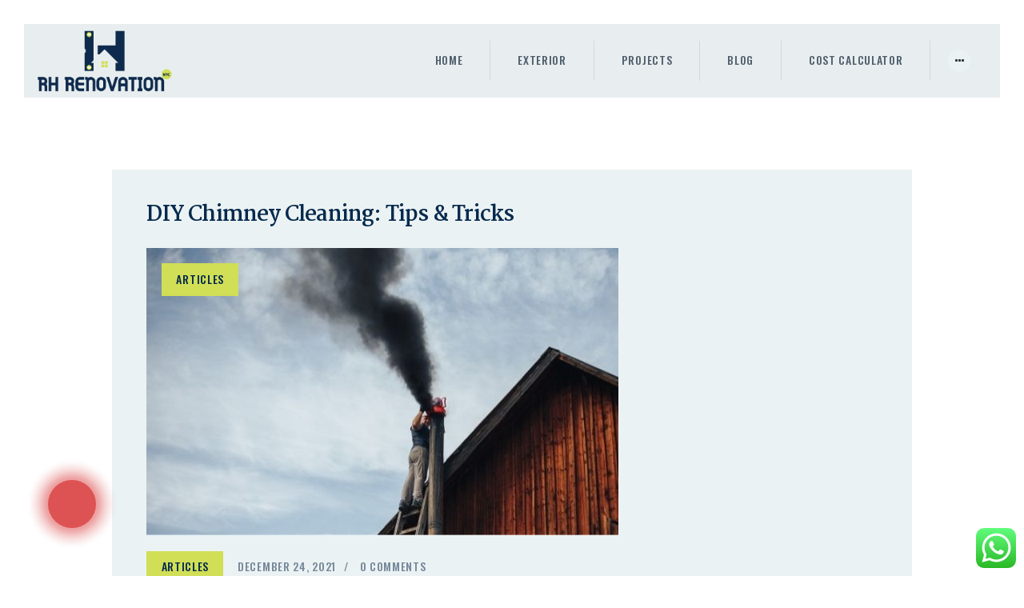

--- FILE ---
content_type: text/html; charset=UTF-8
request_url: https://rhrenovationnyc.com/2021/12/24/
body_size: 97199
content:
<!DOCTYPE html>
<html lang="en-US" class="no-js scheme_default">
<head>
			<meta charset="UTF-8">
		<meta name="viewport" content="width=device-width, initial-scale=1, maximum-scale=1">
		<meta name="format-detection" content="telephone=no">
		<link rel="profile" href="//gmpg.org/xfn/11">
		<link rel="pingback" href="https://rhrenovationnyc.com/xmlrpc.php">
		<meta name='robots' content='noindex, follow' />
	<style>img:is([sizes="auto" i], [sizes^="auto," i]) { contain-intrinsic-size: 3000px 1500px }</style>
	
	<!-- This site is optimized with the Yoast SEO plugin v26.6 - https://yoast.com/wordpress/plugins/seo/ -->
	<title>December 24, 2021 - RH Renovation NYC</title>
	<meta property="og:locale" content="en_US" />
	<meta property="og:type" content="website" />
	<meta property="og:title" content="December 24, 2021 - RH Renovation NYC" />
	<meta property="og:url" content="https://rhrenovationnyc.com/2021/12/24/" />
	<meta property="og:site_name" content="RH Renovation NYC" />
	<meta name="twitter:card" content="summary_large_image" />
	<!-- / Yoast SEO plugin. -->


<link rel='dns-prefetch' href='//www.googletagmanager.com' />
<link rel='dns-prefetch' href='//fonts.googleapis.com' />
<link rel="alternate" type="application/rss+xml" title="RH Renovation NYC &raquo; Feed" href="https://rhrenovationnyc.com/feed/" />
<link rel="alternate" type="application/rss+xml" title="RH Renovation NYC &raquo; Comments Feed" href="https://rhrenovationnyc.com/comments/feed/" />
<script type="text/javascript">
/* <![CDATA[ */
window._wpemojiSettings = {"baseUrl":"https:\/\/s.w.org\/images\/core\/emoji\/16.0.1\/72x72\/","ext":".png","svgUrl":"https:\/\/s.w.org\/images\/core\/emoji\/16.0.1\/svg\/","svgExt":".svg","source":{"concatemoji":"https:\/\/rhrenovationnyc.com\/wp-includes\/js\/wp-emoji-release.min.js?ver=6.8.3"}};
/*! This file is auto-generated */
!function(s,n){var o,i,e;function c(e){try{var t={supportTests:e,timestamp:(new Date).valueOf()};sessionStorage.setItem(o,JSON.stringify(t))}catch(e){}}function p(e,t,n){e.clearRect(0,0,e.canvas.width,e.canvas.height),e.fillText(t,0,0);var t=new Uint32Array(e.getImageData(0,0,e.canvas.width,e.canvas.height).data),a=(e.clearRect(0,0,e.canvas.width,e.canvas.height),e.fillText(n,0,0),new Uint32Array(e.getImageData(0,0,e.canvas.width,e.canvas.height).data));return t.every(function(e,t){return e===a[t]})}function u(e,t){e.clearRect(0,0,e.canvas.width,e.canvas.height),e.fillText(t,0,0);for(var n=e.getImageData(16,16,1,1),a=0;a<n.data.length;a++)if(0!==n.data[a])return!1;return!0}function f(e,t,n,a){switch(t){case"flag":return n(e,"\ud83c\udff3\ufe0f\u200d\u26a7\ufe0f","\ud83c\udff3\ufe0f\u200b\u26a7\ufe0f")?!1:!n(e,"\ud83c\udde8\ud83c\uddf6","\ud83c\udde8\u200b\ud83c\uddf6")&&!n(e,"\ud83c\udff4\udb40\udc67\udb40\udc62\udb40\udc65\udb40\udc6e\udb40\udc67\udb40\udc7f","\ud83c\udff4\u200b\udb40\udc67\u200b\udb40\udc62\u200b\udb40\udc65\u200b\udb40\udc6e\u200b\udb40\udc67\u200b\udb40\udc7f");case"emoji":return!a(e,"\ud83e\udedf")}return!1}function g(e,t,n,a){var r="undefined"!=typeof WorkerGlobalScope&&self instanceof WorkerGlobalScope?new OffscreenCanvas(300,150):s.createElement("canvas"),o=r.getContext("2d",{willReadFrequently:!0}),i=(o.textBaseline="top",o.font="600 32px Arial",{});return e.forEach(function(e){i[e]=t(o,e,n,a)}),i}function t(e){var t=s.createElement("script");t.src=e,t.defer=!0,s.head.appendChild(t)}"undefined"!=typeof Promise&&(o="wpEmojiSettingsSupports",i=["flag","emoji"],n.supports={everything:!0,everythingExceptFlag:!0},e=new Promise(function(e){s.addEventListener("DOMContentLoaded",e,{once:!0})}),new Promise(function(t){var n=function(){try{var e=JSON.parse(sessionStorage.getItem(o));if("object"==typeof e&&"number"==typeof e.timestamp&&(new Date).valueOf()<e.timestamp+604800&&"object"==typeof e.supportTests)return e.supportTests}catch(e){}return null}();if(!n){if("undefined"!=typeof Worker&&"undefined"!=typeof OffscreenCanvas&&"undefined"!=typeof URL&&URL.createObjectURL&&"undefined"!=typeof Blob)try{var e="postMessage("+g.toString()+"("+[JSON.stringify(i),f.toString(),p.toString(),u.toString()].join(",")+"));",a=new Blob([e],{type:"text/javascript"}),r=new Worker(URL.createObjectURL(a),{name:"wpTestEmojiSupports"});return void(r.onmessage=function(e){c(n=e.data),r.terminate(),t(n)})}catch(e){}c(n=g(i,f,p,u))}t(n)}).then(function(e){for(var t in e)n.supports[t]=e[t],n.supports.everything=n.supports.everything&&n.supports[t],"flag"!==t&&(n.supports.everythingExceptFlag=n.supports.everythingExceptFlag&&n.supports[t]);n.supports.everythingExceptFlag=n.supports.everythingExceptFlag&&!n.supports.flag,n.DOMReady=!1,n.readyCallback=function(){n.DOMReady=!0}}).then(function(){return e}).then(function(){var e;n.supports.everything||(n.readyCallback(),(e=n.source||{}).concatemoji?t(e.concatemoji):e.wpemoji&&e.twemoji&&(t(e.twemoji),t(e.wpemoji)))}))}((window,document),window._wpemojiSettings);
/* ]]> */
</script>
<link property="stylesheet" rel='stylesheet' id='ht_ctc_main_css-css' href='https://rhrenovationnyc.com/wp-content/plugins/click-to-chat-for-whatsapp/new/inc/assets/css/main.css?ver=4.35' type='text/css' media='all' />
<link property="stylesheet" rel='stylesheet' id='tf-font-awesome-css' href='https://rhrenovationnyc.com/wp-content/plugins/elementor/assets/lib/font-awesome/css/all.min.css?ver=6.8.3' type='text/css' media='all' />
<link property="stylesheet" rel='stylesheet' id='tf-regular-css' href='https://rhrenovationnyc.com/wp-content/plugins/elementor/assets/lib/font-awesome/css/regular.min.css?ver=6.8.3' type='text/css' media='all' />
<link property="stylesheet" rel='stylesheet' id='tf-header-footer-css' href='https://rhrenovationnyc.com/wp-content/plugins/themesflat-addons-for-elementor/assets/css/tf-header-footer.css?ver=6.8.3' type='text/css' media='all' />
<style id='wp-emoji-styles-inline-css' type='text/css'>

	img.wp-smiley, img.emoji {
		display: inline !important;
		border: none !important;
		box-shadow: none !important;
		height: 1em !important;
		width: 1em !important;
		margin: 0 0.07em !important;
		vertical-align: -0.1em !important;
		background: none !important;
		padding: 0 !important;
	}
</style>
<link property="stylesheet" rel='stylesheet' id='wp-block-library-css' href='https://rhrenovationnyc.com/wp-includes/css/dist/block-library/style.min.css?ver=6.8.3' type='text/css' media='all' />
<style id='classic-theme-styles-inline-css' type='text/css'>
/*! This file is auto-generated */
.wp-block-button__link{color:#fff;background-color:#32373c;border-radius:9999px;box-shadow:none;text-decoration:none;padding:calc(.667em + 2px) calc(1.333em + 2px);font-size:1.125em}.wp-block-file__button{background:#32373c;color:#fff;text-decoration:none}
</style>
<style id='global-styles-inline-css' type='text/css'>
:root{--wp--preset--aspect-ratio--square: 1;--wp--preset--aspect-ratio--4-3: 4/3;--wp--preset--aspect-ratio--3-4: 3/4;--wp--preset--aspect-ratio--3-2: 3/2;--wp--preset--aspect-ratio--2-3: 2/3;--wp--preset--aspect-ratio--16-9: 16/9;--wp--preset--aspect-ratio--9-16: 9/16;--wp--preset--color--black: #000000;--wp--preset--color--cyan-bluish-gray: #abb8c3;--wp--preset--color--white: #ffffff;--wp--preset--color--pale-pink: #f78da7;--wp--preset--color--vivid-red: #cf2e2e;--wp--preset--color--luminous-vivid-orange: #ff6900;--wp--preset--color--luminous-vivid-amber: #fcb900;--wp--preset--color--light-green-cyan: #7bdcb5;--wp--preset--color--vivid-green-cyan: #00d084;--wp--preset--color--pale-cyan-blue: #8ed1fc;--wp--preset--color--vivid-cyan-blue: #0693e3;--wp--preset--color--vivid-purple: #9b51e0;--wp--preset--gradient--vivid-cyan-blue-to-vivid-purple: linear-gradient(135deg,rgba(6,147,227,1) 0%,rgb(155,81,224) 100%);--wp--preset--gradient--light-green-cyan-to-vivid-green-cyan: linear-gradient(135deg,rgb(122,220,180) 0%,rgb(0,208,130) 100%);--wp--preset--gradient--luminous-vivid-amber-to-luminous-vivid-orange: linear-gradient(135deg,rgba(252,185,0,1) 0%,rgba(255,105,0,1) 100%);--wp--preset--gradient--luminous-vivid-orange-to-vivid-red: linear-gradient(135deg,rgba(255,105,0,1) 0%,rgb(207,46,46) 100%);--wp--preset--gradient--very-light-gray-to-cyan-bluish-gray: linear-gradient(135deg,rgb(238,238,238) 0%,rgb(169,184,195) 100%);--wp--preset--gradient--cool-to-warm-spectrum: linear-gradient(135deg,rgb(74,234,220) 0%,rgb(151,120,209) 20%,rgb(207,42,186) 40%,rgb(238,44,130) 60%,rgb(251,105,98) 80%,rgb(254,248,76) 100%);--wp--preset--gradient--blush-light-purple: linear-gradient(135deg,rgb(255,206,236) 0%,rgb(152,150,240) 100%);--wp--preset--gradient--blush-bordeaux: linear-gradient(135deg,rgb(254,205,165) 0%,rgb(254,45,45) 50%,rgb(107,0,62) 100%);--wp--preset--gradient--luminous-dusk: linear-gradient(135deg,rgb(255,203,112) 0%,rgb(199,81,192) 50%,rgb(65,88,208) 100%);--wp--preset--gradient--pale-ocean: linear-gradient(135deg,rgb(255,245,203) 0%,rgb(182,227,212) 50%,rgb(51,167,181) 100%);--wp--preset--gradient--electric-grass: linear-gradient(135deg,rgb(202,248,128) 0%,rgb(113,206,126) 100%);--wp--preset--gradient--midnight: linear-gradient(135deg,rgb(2,3,129) 0%,rgb(40,116,252) 100%);--wp--preset--font-size--small: 13px;--wp--preset--font-size--medium: 20px;--wp--preset--font-size--large: 36px;--wp--preset--font-size--x-large: 42px;--wp--preset--spacing--20: 0.44rem;--wp--preset--spacing--30: 0.67rem;--wp--preset--spacing--40: 1rem;--wp--preset--spacing--50: 1.5rem;--wp--preset--spacing--60: 2.25rem;--wp--preset--spacing--70: 3.38rem;--wp--preset--spacing--80: 5.06rem;--wp--preset--shadow--natural: 6px 6px 9px rgba(0, 0, 0, 0.2);--wp--preset--shadow--deep: 12px 12px 50px rgba(0, 0, 0, 0.4);--wp--preset--shadow--sharp: 6px 6px 0px rgba(0, 0, 0, 0.2);--wp--preset--shadow--outlined: 6px 6px 0px -3px rgba(255, 255, 255, 1), 6px 6px rgba(0, 0, 0, 1);--wp--preset--shadow--crisp: 6px 6px 0px rgba(0, 0, 0, 1);}:where(.is-layout-flex){gap: 0.5em;}:where(.is-layout-grid){gap: 0.5em;}body .is-layout-flex{display: flex;}.is-layout-flex{flex-wrap: wrap;align-items: center;}.is-layout-flex > :is(*, div){margin: 0;}body .is-layout-grid{display: grid;}.is-layout-grid > :is(*, div){margin: 0;}:where(.wp-block-columns.is-layout-flex){gap: 2em;}:where(.wp-block-columns.is-layout-grid){gap: 2em;}:where(.wp-block-post-template.is-layout-flex){gap: 1.25em;}:where(.wp-block-post-template.is-layout-grid){gap: 1.25em;}.has-black-color{color: var(--wp--preset--color--black) !important;}.has-cyan-bluish-gray-color{color: var(--wp--preset--color--cyan-bluish-gray) !important;}.has-white-color{color: var(--wp--preset--color--white) !important;}.has-pale-pink-color{color: var(--wp--preset--color--pale-pink) !important;}.has-vivid-red-color{color: var(--wp--preset--color--vivid-red) !important;}.has-luminous-vivid-orange-color{color: var(--wp--preset--color--luminous-vivid-orange) !important;}.has-luminous-vivid-amber-color{color: var(--wp--preset--color--luminous-vivid-amber) !important;}.has-light-green-cyan-color{color: var(--wp--preset--color--light-green-cyan) !important;}.has-vivid-green-cyan-color{color: var(--wp--preset--color--vivid-green-cyan) !important;}.has-pale-cyan-blue-color{color: var(--wp--preset--color--pale-cyan-blue) !important;}.has-vivid-cyan-blue-color{color: var(--wp--preset--color--vivid-cyan-blue) !important;}.has-vivid-purple-color{color: var(--wp--preset--color--vivid-purple) !important;}.has-black-background-color{background-color: var(--wp--preset--color--black) !important;}.has-cyan-bluish-gray-background-color{background-color: var(--wp--preset--color--cyan-bluish-gray) !important;}.has-white-background-color{background-color: var(--wp--preset--color--white) !important;}.has-pale-pink-background-color{background-color: var(--wp--preset--color--pale-pink) !important;}.has-vivid-red-background-color{background-color: var(--wp--preset--color--vivid-red) !important;}.has-luminous-vivid-orange-background-color{background-color: var(--wp--preset--color--luminous-vivid-orange) !important;}.has-luminous-vivid-amber-background-color{background-color: var(--wp--preset--color--luminous-vivid-amber) !important;}.has-light-green-cyan-background-color{background-color: var(--wp--preset--color--light-green-cyan) !important;}.has-vivid-green-cyan-background-color{background-color: var(--wp--preset--color--vivid-green-cyan) !important;}.has-pale-cyan-blue-background-color{background-color: var(--wp--preset--color--pale-cyan-blue) !important;}.has-vivid-cyan-blue-background-color{background-color: var(--wp--preset--color--vivid-cyan-blue) !important;}.has-vivid-purple-background-color{background-color: var(--wp--preset--color--vivid-purple) !important;}.has-black-border-color{border-color: var(--wp--preset--color--black) !important;}.has-cyan-bluish-gray-border-color{border-color: var(--wp--preset--color--cyan-bluish-gray) !important;}.has-white-border-color{border-color: var(--wp--preset--color--white) !important;}.has-pale-pink-border-color{border-color: var(--wp--preset--color--pale-pink) !important;}.has-vivid-red-border-color{border-color: var(--wp--preset--color--vivid-red) !important;}.has-luminous-vivid-orange-border-color{border-color: var(--wp--preset--color--luminous-vivid-orange) !important;}.has-luminous-vivid-amber-border-color{border-color: var(--wp--preset--color--luminous-vivid-amber) !important;}.has-light-green-cyan-border-color{border-color: var(--wp--preset--color--light-green-cyan) !important;}.has-vivid-green-cyan-border-color{border-color: var(--wp--preset--color--vivid-green-cyan) !important;}.has-pale-cyan-blue-border-color{border-color: var(--wp--preset--color--pale-cyan-blue) !important;}.has-vivid-cyan-blue-border-color{border-color: var(--wp--preset--color--vivid-cyan-blue) !important;}.has-vivid-purple-border-color{border-color: var(--wp--preset--color--vivid-purple) !important;}.has-vivid-cyan-blue-to-vivid-purple-gradient-background{background: var(--wp--preset--gradient--vivid-cyan-blue-to-vivid-purple) !important;}.has-light-green-cyan-to-vivid-green-cyan-gradient-background{background: var(--wp--preset--gradient--light-green-cyan-to-vivid-green-cyan) !important;}.has-luminous-vivid-amber-to-luminous-vivid-orange-gradient-background{background: var(--wp--preset--gradient--luminous-vivid-amber-to-luminous-vivid-orange) !important;}.has-luminous-vivid-orange-to-vivid-red-gradient-background{background: var(--wp--preset--gradient--luminous-vivid-orange-to-vivid-red) !important;}.has-very-light-gray-to-cyan-bluish-gray-gradient-background{background: var(--wp--preset--gradient--very-light-gray-to-cyan-bluish-gray) !important;}.has-cool-to-warm-spectrum-gradient-background{background: var(--wp--preset--gradient--cool-to-warm-spectrum) !important;}.has-blush-light-purple-gradient-background{background: var(--wp--preset--gradient--blush-light-purple) !important;}.has-blush-bordeaux-gradient-background{background: var(--wp--preset--gradient--blush-bordeaux) !important;}.has-luminous-dusk-gradient-background{background: var(--wp--preset--gradient--luminous-dusk) !important;}.has-pale-ocean-gradient-background{background: var(--wp--preset--gradient--pale-ocean) !important;}.has-electric-grass-gradient-background{background: var(--wp--preset--gradient--electric-grass) !important;}.has-midnight-gradient-background{background: var(--wp--preset--gradient--midnight) !important;}.has-small-font-size{font-size: var(--wp--preset--font-size--small) !important;}.has-medium-font-size{font-size: var(--wp--preset--font-size--medium) !important;}.has-large-font-size{font-size: var(--wp--preset--font-size--large) !important;}.has-x-large-font-size{font-size: var(--wp--preset--font-size--x-large) !important;}
:where(.wp-block-post-template.is-layout-flex){gap: 1.25em;}:where(.wp-block-post-template.is-layout-grid){gap: 1.25em;}
:where(.wp-block-columns.is-layout-flex){gap: 2em;}:where(.wp-block-columns.is-layout-grid){gap: 2em;}
:root :where(.wp-block-pullquote){font-size: 1.5em;line-height: 1.6;}
</style>
<link property="stylesheet" rel='stylesheet' id='contact-form-7-css' href='https://rhrenovationnyc.com/wp-content/plugins/contact-form-7/includes/css/styles.css?ver=6.1.4' type='text/css' media='all' />
<link property="stylesheet" rel='stylesheet' id='essential-grid-plugin-settings-css' href='https://rhrenovationnyc.com/wp-content/plugins/essential-grid/public/assets/css/settings.css?ver=3.0.7' type='text/css' media='all' />
<link property="stylesheet" rel='stylesheet' id='tp-fontello-css' href='https://rhrenovationnyc.com/wp-content/plugins/essential-grid/public/assets/font/fontello/css/fontello.css?ver=3.0.7' type='text/css' media='all' />
<link property="stylesheet" rel='stylesheet' id='trx_addons-icons-css' href='https://rhrenovationnyc.com/wp-content/plugins/trx_addons/css/font-icons/css/trx_addons_icons-embedded.min.css' type='text/css' media='all' />
<link property="stylesheet" rel='stylesheet' id='swiperslider-css' href='https://rhrenovationnyc.com/wp-content/plugins/trx_addons/js/swiper/swiper.min.css' type='text/css' media='all' />
<link property="stylesheet" rel='stylesheet' id='magnific-popup-css' href='https://rhrenovationnyc.com/wp-content/plugins/themesflat-addons-for-elementor/assets/css/magnific.popup.css?ver=6.8.3' type='text/css' media='all' />
<link property="stylesheet" rel='stylesheet' id='trx_addons-css' href='https://rhrenovationnyc.com/wp-content/plugins/trx_addons/css/trx_addons.css' type='text/css' media='all' />
<link property="stylesheet" rel='stylesheet' id='trx_addons-animation-css' href='https://rhrenovationnyc.com/wp-content/plugins/trx_addons/css/trx_addons.animation.min.css' type='text/css' media='all' />
<link property="stylesheet" rel='stylesheet' id='grw-public-main-css-css' href='https://rhrenovationnyc.com/wp-content/plugins/widget-google-reviews/assets/css/public-main.css?ver=6.9.1' type='text/css' media='all' />
<link property="stylesheet" rel='stylesheet' id='parent-style-css' href='https://rhrenovationnyc.com/wp-content/themes/chrimson/style.css?ver=6.8.3' type='text/css' media='all' />
<link property="stylesheet" rel='stylesheet' id='elementor-icons-css' href='https://rhrenovationnyc.com/wp-content/plugins/elementor/assets/lib/eicons/css/elementor-icons.min.css?ver=5.45.0' type='text/css' media='all' />
<link property="stylesheet" rel='stylesheet' id='elementor-frontend-css' href='https://rhrenovationnyc.com/wp-content/plugins/elementor/assets/css/frontend.min.css?ver=3.34.0' type='text/css' media='all' />
<style id='elementor-frontend-inline-css' type='text/css'>
.elementor-kit-1120{--e-global-color-primary:#6EC1E4;--e-global-color-secondary:#54595F;--e-global-color-text:#7A7A7A;--e-global-color-accent:#61CE70;--e-global-typography-primary-font-family:"Roboto";--e-global-typography-primary-font-weight:600;--e-global-typography-secondary-font-family:"Roboto Slab";--e-global-typography-secondary-font-weight:400;--e-global-typography-text-font-family:"Roboto";--e-global-typography-text-font-weight:400;--e-global-typography-accent-font-family:"Roboto";--e-global-typography-accent-font-weight:500;}.elementor-kit-1120 e-page-transition{background-color:#FFBC7D;}.elementor-section.elementor-section-boxed > .elementor-container{max-width:1308px;}.e-con{--container-max-width:1308px;}.elementor-widget:not(:last-child){margin-block-end:20px;}.elementor-element{--widgets-spacing:20px 20px;--widgets-spacing-row:20px;--widgets-spacing-column:20px;}{}h1.entry-title{display:var(--page-title-display);}@media(max-width:1024px){.elementor-section.elementor-section-boxed > .elementor-container{max-width:1024px;}.e-con{--container-max-width:1024px;}}@media(max-width:767px){.elementor-section.elementor-section-boxed > .elementor-container{max-width:767px;}.e-con{--container-max-width:767px;}}
</style>
<link property="stylesheet" rel='stylesheet' id='elementor-gf-local-roboto-css' href='https://rhrenovationnyc.com/wp-content/uploads/elementor/google-fonts/css/roboto.css?ver=1749635294' type='text/css' media='all' />
<link property="stylesheet" rel='stylesheet' id='elementor-gf-local-robotoslab-css' href='https://rhrenovationnyc.com/wp-content/uploads/elementor/google-fonts/css/robotoslab.css?ver=1749635299' type='text/css' media='all' />
<link property="stylesheet" rel='stylesheet' id='jquery-qtip-css' href='https://rhrenovationnyc.com/wp-content/plugins/ql-cost-calculator/style/jquery.qtip.css?ver=6.8.3' type='text/css' media='all' />
<link property="stylesheet" rel='stylesheet' id='cc-template-css' href='https://rhrenovationnyc.com/wp-content/plugins/ql-cost-calculator/fonts/template/style.css?ver=6.8.3' type='text/css' media='all' />
<link property="stylesheet" rel='stylesheet' id='cc-google-font-raleway-css' href='//fonts.googleapis.com/css?family=Raleway%3A400&#038;subset=latin-ext&#038;ver=6.8.3' type='text/css' media='all' />
<link property="stylesheet" rel='stylesheet' id='cc-google-font-lato-css' href='//fonts.googleapis.com/css?family=Lato%3A300%2C400&#038;subset=latin-ext&#038;ver=6.8.3' type='text/css' media='all' />
<link property="stylesheet" rel='stylesheet' id='cost_calculator_style-css' href='https://rhrenovationnyc.com/wp-content/plugins/ql-cost-calculator/style/style.css?ver=6.8.3' type='text/css' media='all' />
<link property="stylesheet" rel='stylesheet' id='cost_calculator_style_responsive-css' href='https://rhrenovationnyc.com/wp-content/plugins/ql-cost-calculator/style/responsive.css?ver=6.8.3' type='text/css' media='all' />
<link property="stylesheet" rel='stylesheet' id='jquery-lazyloadxt-spinner-css-css' href='//rhrenovationnyc.com/wp-content/plugins/a3-lazy-load/assets/css/jquery.lazyloadxt.spinner.css?ver=6.8.3' type='text/css' media='all' />
<link property="stylesheet" rel='stylesheet' id='a3a3_lazy_load-css' href='//rhrenovationnyc.com/wp-content/uploads/sass/a3_lazy_load.min.css?ver=1669052283' type='text/css' media='all' />
<link property="stylesheet" rel='stylesheet' id='ekit-widget-styles-css' href='https://rhrenovationnyc.com/wp-content/plugins/elementskit-lite/widgets/init/assets/css/widget-styles.css?ver=3.7.8' type='text/css' media='all' />
<link property="stylesheet" rel='stylesheet' id='ekit-responsive-css' href='https://rhrenovationnyc.com/wp-content/plugins/elementskit-lite/widgets/init/assets/css/responsive.css?ver=3.7.8' type='text/css' media='all' />
<link property="stylesheet" rel='stylesheet' id='js_composer_front-css' href='https://rhrenovationnyc.com/wp-content/plugins/js_composer/assets/css/js_composer.min.css?ver=6.4.1' type='text/css' media='all' />
<link property="stylesheet" rel='stylesheet' id='chrimson-font-google_fonts-css' href='https://fonts.googleapis.com/css?family=Source+Sans+Pro:400,400italic,600,600italic,700,700italic|Oswald:400,400italic,500,500italic,600,600italic,700,700italic|Martel:400,700,800&#038;subset=latin,latin-ext' type='text/css' media='all' />
<link property="stylesheet" rel='stylesheet' id='fontello-style-css' href='https://rhrenovationnyc.com/wp-content/themes/chrimson/css/font-icons/css/fontello-embedded.css' type='text/css' media='all' />
<link property="stylesheet" rel='stylesheet' id='chrimson-main-css' href='https://rhrenovationnyc.com/wp-content/themes/chrimson/style.css' type='text/css' media='all' />
<style id='chrimson-main-inline-css' type='text/css'>
body{font-family:"Source Sans Pro",sans-serif;	font-size:1em;	font-weight:400;	font-style:normal;	line-height:1.5;	text-decoration:none;	text-transform:none}p,ul,ol,dl,blockquote,address{margin-top:0em;	margin-bottom:1.5em}h1,.front_page_section_caption{font-family:"Martel",serif;	font-size:4.063em;	font-weight:700;	font-style:normal;	line-height:1.27;	text-decoration:none;	text-transform:none;	letter-spacing:-1.7px;	margin-top:1.8em;	margin-bottom:0.75em}h2{font-family:"Martel",serif;	font-size:3.438em;	font-weight:700;	font-style:normal;	line-height:1.19;	text-decoration:none;	text-transform:none;	letter-spacing:-1.4px;	margin-top:1.8em;	margin-bottom:0.85em}h3{font-family:"Martel",serif;	font-size:2.813em;	font-weight:700;	font-style:normal;	line-height:1.23;	text-decoration:none;	text-transform:none;	letter-spacing:-1.1px;	margin-top:2em;	margin-bottom:0.6em}h4{font-family:"Martel",serif;	font-size:1.875em;	font-weight:700;	font-style:normal;	line-height:1.34;	text-decoration:none;	text-transform:none;	letter-spacing:-0.8px;	margin-top:2.6em;	margin-bottom:0.7em}h5{font-family:"Martel",serif;	font-size:1.375em;	font-weight:700;	font-style:normal;	line-height:1.65;	text-decoration:none;	text-transform:none;	letter-spacing:-0.5px;	margin-top:3em;	margin-bottom:0.7em}h6{font-family:"Martel",serif;	font-size:1.125em;	font-weight:700;	font-style:normal;	line-height:1.57;	text-decoration:none;	text-transform:none;	letter-spacing:-0.4px;	margin-top:2.7em;	margin-bottom:1em}input[type="text"],input[type="number"],input[type="email"],input[type="tel"],input[type="search"],input[type="password"],textarea,textarea.wp-editor-area,.select_container,select,.select_container select{font-size:1em;	font-weight:400;	font-style:normal;	line-height:normal;	text-decoration:none;	text-transform:none;	letter-spacing:0px}#btn-buy,.wp-block-button__link,button,input[type="button"],input[type="reset"],input[type="submit"],.theme_button,.gallery_preview_show .post_readmore,.post_item .more-link,div.esg-filter-wrapper .esg-filterbutton>span,.mptt-navigation-tabs li a,.chrimson_tabs .chrimson_tabs_titles li a{font-family:"Oswald",sans-serif;	font-size:14px;	font-weight:500;	font-style:normal;	line-height:normal;	text-decoration:none;	text-transform:uppercase;	letter-spacing:2.2px}.post_meta_label,.format-audio .post_featured .post_audio_author,.widget_calendar caption,.widget_calendar th,.wp-block-calendar caption,.wp-block-calendar th,.top_panel .slider_engine_revo .slide_title{font-family:"Martel",serif}.elementro .tp-bullet:before,.custom .tp-bullet:before,.wpcf7 label,div.esg-pagination .esg-pagination-button,.woocommerce nav.woocommerce-pagination ul li a,.woocommerce nav.woocommerce-pagination ul li span.current,.page_links>span:not(.page_links_title),.page_links>a,.comments_pagination .page-numbers,.nav-links .page-numbers,.post_featured .post_categories,.sc_edd_details .downloads_page_tags .downloads_page_data>a,.widget_product_tag_cloud a,.widget_tag_cloud a,.wp-block-tag-cloud a,.widget ul,blockquote,#fbuilder .cff_section .fields label,#fbuilder .cff_section .fields.cff_result_field input[type="text"]{font-family:"Oswald",sans-serif}mark,ins,.logo_text,.post_price.price,.theme_scroll_down{font-family:"Martel",serif}.post_meta{font-family:"Oswald",sans-serif;	font-size:14px;	font-weight:500;	font-style:normal;	line-height:1.5em;	text-decoration:none;	text-transform:uppercase;	letter-spacing:0.7px;	margin-top:0.4em}i,.post-date,.rss-date .post_date,.post_meta_item,.post_counters_item,.comments_list_wrap .comment_date,.comments_list_wrap .comment_time,.comments_list_wrap .comment_counters,.top_panel .slider_engine_revo .slide_subtitle,.logo_slogan,fieldset legend,figure figcaption,.wp-caption .wp-caption-text,.wp-caption .wp-caption-dd,.wp-caption-overlay .wp-caption .wp-caption-text,.wp-caption-overlay .wp-caption .wp-caption-dd,.post_item_single .post_content .post_meta,.author_bio .author_link,.comments_list_wrap .comment_posted,.comments_list_wrap .comment_reply{font-family:"Oswald",sans-serif}.widget ul#recentcomments,.search_wrap .search_results .post_meta_item,.search_wrap .search_results .post_counters_item{font-family:"Source Sans Pro",sans-serif}.logo_text{font-family:"Martel",serif;	font-size:1.5em;	font-weight:400;	font-style:normal;	line-height:1.25em;	text-decoration:none;	text-transform:uppercase;	letter-spacing:1px}.logo_footer_text{font-family:"Martel",serif}.menu_main_nav_area{font-size:14px;	line-height:normal}.menu_main_nav>li,.menu_main_nav>li>a{font-family:"Oswald",sans-serif;	font-weight:500;	font-style:normal;	text-decoration:none;	text-transform:uppercase;	letter-spacing:0.7px}.menu_main_nav>li ul,.menu_main_nav>li ul>li,.menu_main_nav>li ul>li>a{font-family:"Oswald",sans-serif;	font-size:14px;	font-weight:500;	font-style:normal;	line-height:normal;	text-decoration:none;	text-transform:uppercase;	letter-spacing:0.7px}.menu_mobile .menu_mobile_nav_area>ul>li,.menu_mobile .menu_mobile_nav_area>ul>li>a{font-family:"Oswald",sans-serif}.menu_mobile .menu_mobile_nav_area>ul>li li,.menu_mobile .menu_mobile_nav_area>ul>li li>a{font-family:"Oswald",sans-serif}.sc_layouts_row,.sc_layouts_row input[type="text"]{font-family:"Oswald",sans-serif;	font-size:14px;	font-weight:500;	font-style:normal;	line-height:normal}.sc_layouts_row .sc_button{font-family:"Oswald",sans-serif;	font-size:14px;	font-weight:500;	font-style:normal;	line-height:normal;	text-decoration:none;	text-transform:uppercase;	letter-spacing:2.2px}.sc_layouts_menu_nav>li,.sc_layouts_menu_nav>li>a{font-family:"Oswald",sans-serif;	font-weight:500;	font-style:normal;	text-decoration:none;	text-transform:uppercase;	letter-spacing:0.7px}.sc_layouts_menu_popup .sc_layouts_menu_nav>li,.sc_layouts_menu_popup .sc_layouts_menu_nav>li>a,.sc_layouts_menu_nav>li ul,.sc_layouts_menu_nav>li ul>li,.sc_layouts_menu_nav>li ul>li>a{font-family:"Oswald",sans-serif;	font-size:14px;	font-weight:500;	font-style:normal;	line-height:normal;	text-decoration:none;	text-transform:uppercase;	letter-spacing:0.7px}.sc_dishes_compact .sc_services_item_title,.sc_services_iconed .sc_services_item_title{font-family:"Source Sans Pro",sans-serif}.sc_testimonials_item_author_subtitle,.sc_services_light .sc_services_item_number,.trx_addons_banner_descr,.trx_addons_dropcap,.toc_menu_item .toc_menu_description,.sc_recent_news .post_item .post_footer .post_counters .post_counters_item,.sc_item_subtitle.sc_item_title_style_shadow,.sc_icons_item_title,.sc_price_item_title,.sc_price_item_price,.sc_courses_default .sc_courses_item_price,.sc_courses_default .trx_addons_hover_content .trx_addons_hover_links a,.sc_promo_modern .sc_promo_link2 span+span,.sc_skills_counter .sc_skills_total,.sc_skills_pie.sc_skills_compact_off .sc_skills_total,.slider_container .slide_info.slide_info_large .slide_title,.slider_style_modern .slider_controls_label span + span,.slider_pagination_wrap,.sc_slider_controller_info{font-family:"Martel",serif}.sc_button,.sc_button_simple,.sc_form button{font-family:"Oswald",sans-serif;	font-size:14px;	font-weight:500;	font-style:normal;	line-height:normal;	text-decoration:none;	text-transform:uppercase;	letter-spacing:2.2px}.sc_services_light .sc_services_item_title,.sc_team_default .sc_team_item_subtitle,.trx_addons_uppercase_text,.sc_item_subtitle,.sc_price_item .sc_price_item_price,.sc_skills_counter .sc_skills_item_title,.sc_skills_pie.sc_skills_compact_off .sc_skills_item_title,span.sc_form_field_title,.sc_promo_modern .sc_promo_link2{font-family:"Oswald",sans-serif}.properties_search_form .properties_search_basic,.cars_search_form .cars_search_basic,.sc_promo_modern .sc_promo_link2,.sc_slider_controls .slider_controls_wrap>a,.sc_slider_controls .slider_progress,.sc_slider_controls .slider_progress_bar,.slider_container.slider_controls_side .slider_controls_wrap>a,.slider_outer_controls_side .slider_controls_wrap>a,.slider_outer_controls_top .slider_controls_wrap>a,.slider_outer_controls_bottom .slider_controls_wrap>a{-webkit-border-radius:4px; -ms-border-radius:4px; border-radius:4px}.sc_button,.sc_form button,.sc_matches_item_pair .sc_matches_item_player .post_featured>img{-webkit-border-radius:0px; -ms-border-radius:0px; border-radius:0px}.trx_addons_scroll_to_top,.socials_wrap .social_item .social_icon,.sc_matches_other .sc_matches_item_logo1 img,.sc_matches_other .sc_matches_item_logo2 img,.sc_points_table .sc_points_table_logo img{-webkit-border-radius:50%; -ms-border-radius:50%; border-radius:50%}form.mc4wp-form .mc4wp-form-fields input[type="email"]{font-size:1em;	font-weight:400;	font-style:normal;	line-height:normal;	text-decoration:none;	text-transform:none;	letter-spacing:0px}form.mc4wp-form .mc4wp-form-fields input[type="email"],form.mc4wp-form .mc4wp-form-fields input[type="submit"]{-webkit-border-radius:0px; -ms-border-radius:0px; border-radius:0px}.vc_tta.vc_tta-accordion .vc_tta-panel-title .vc_tta-title-text{}.vc_progress_bar.vc_progress_bar_narrow .vc_single_bar .vc_label .vc_label_units{}.vc_progress_bar.vc_progress_bar_narrow .vc_single_bar .vc_label{font-family:"Martel",serif}.vc_tta.vc_tta-color-grey.vc_tta-style-classic .vc_tta-tab>a{font-family:"Oswald",sans-serif}button,input[type="button"],input[type="reset"],input[type="submit"],.theme_button,.post_item .more-link,.gallery_preview_show .post_readmore,input[type="text"],input[type="number"],input[type="email"],input[type="tel"],input[type="password"],input[type="search"],select,.select_container,textarea,.widget_search .search-field,.woocommerce.widget_product_search .search_field,.widget_display_search #bbp_search,#bbpress-forums #bbp-search-form #bbp_search,.comments_wrap .comments_field input,.comments_wrap .comments_field textarea,.select2-container.select2-container--default span.select2-choice,.select2-container.select2-container--default span.select2-selection,.sc_edd_details .downloads_page_tags .downloads_page_data>a,.widget_product_tag_cloud a,.widget_tag_cloud a,.wp-block-tag-cloud a{-webkit-border-radius:0px; -ms-border-radius:0px; border-radius:0px}.select_container:before{-webkit-border-radius:0 0px 0px 0; -ms-border-radius:0 0px 0px 0; border-radius:0 0px 0px 0}textarea.wp-editor-area{-webkit-border-radius:0 0 0px 0px; -ms-border-radius:0 0 0px 0px; border-radius:0 0 0px 0px}/* Radius 50% or 0 */.widget li a>img,.widget li span>img{-webkit-border-radius:50%; -ms-border-radius:50%; border-radius:50%}.scheme_default body{background-color:#ffffff}.scheme_default{color:#758799}.scheme_default h1,.scheme_default h2,.scheme_default h3,.scheme_default h4,.scheme_default h5,.scheme_default h6,.scheme_default h1 a,.scheme_default h2 a,.scheme_default h3 a,.scheme_default h4 a,.scheme_default h5 a,.scheme_default h6 a,.scheme_default li a,.scheme_default [class*="color_style_"] h1 a,.scheme_default [class*="color_style_"] h2 a,.scheme_default [class*="color_style_"] h3 a,.scheme_default [class*="color_style_"] h4 a,.scheme_default [class*="color_style_"] h5 a,.scheme_default [class*="color_style_"] h6 a,.scheme_default [class*="color_style_"] li a{color:#062a4d}.scheme_default h1 a:hover,.scheme_default h2 a:hover,.scheme_default h3 a:hover,.scheme_default h4 a:hover,.scheme_default h5 a:hover,.scheme_default h6 a:hover,.scheme_default li a:hover{color:#50aab2}.scheme_default .color_style_link2 h1 a:hover,.scheme_default .color_style_link2 h2 a:hover,.scheme_default .color_style_link2 h3 a:hover,.scheme_default .color_style_link2 h4 a:hover,.scheme_default .color_style_link2 h5 a:hover,.scheme_default .color_style_link2 h6 a:hover,.scheme_default .color_style_link2 li a:hover{color:#80d572}.scheme_default .color_style_link3 h1 a:hover,.scheme_default .color_style_link3 h2 a:hover,.scheme_default .color_style_link3 h3 a:hover,.scheme_default .color_style_link3 h4 a:hover,.scheme_default .color_style_link3 h5 a:hover,.scheme_default .color_style_link3 h6 a:hover,.scheme_default .color_style_link3 li a:hover{color:#ddb837}.scheme_default .color_style_dark h1 a:hover,.scheme_default .color_style_dark h2 a:hover,.scheme_default .color_style_dark h3 a:hover,.scheme_default .color_style_dark h4 a:hover,.scheme_default .color_style_dark h5 a:hover,.scheme_default .color_style_dark h6 a:hover,.scheme_default .color_style_dark li a:hover{color:#d0df56}.scheme_default dt,.scheme_default mark,.scheme_default ins{color:#062a4d}.scheme_default s,.scheme_default strike,.scheme_default del{color:#b7b7b7}.scheme_default code{color:#333333;	background-color:#ebf2f3;	border-color:#e5e5e5}.scheme_default code a{color:#fe7259}.scheme_default code a:hover{color:#3d8e95}.scheme_default a{color:#d0df56}.scheme_default a:hover{color:#50aab2}.scheme_default .color_style_link2 a{color:#80d572}.scheme_default figcaption a{color:#d0df56}.scheme_default figcaption a:hover{color:#062a4d}.scheme_default .color_style_link2 a:hover{color:#8be77c}.scheme_default .color_style_link3 a{color:#ddb837}.scheme_default .color_style_link3 a:hover{color:#eec432}.scheme_default .color_style_dark a{color:#062a4d}.scheme_default .color_style_dark a:hover{color:#d0df56}.scheme_default blockquote{color:#062a4d;	background-color:#d0dd60}.scheme_default .is-style-solid-color blockquote.has-text-color{background-color:transparent}.scheme_default blockquote:before{color:#ffffff}.scheme_default blockquote a,.scheme_default blockquote cite{color:#ffffff}.scheme_default blockquote a:hover{color:#062a4d}.scheme_default blockquote dt,.scheme_default blockquote b,.scheme_default blockquote strong,.scheme_default blockquote i,.scheme_default blockquote em,.scheme_default blockquote mark,.scheme_default blockquote ins{color:#062a4d}.scheme_default blockquote s,.scheme_default blockquote strike,.scheme_default blockquote del{color:#afafaf}.scheme_default blockquote code{color:#ffffff;	background-color:#28272e;	border-color:#3d3d3d}.scheme_default table th,.scheme_default table th + th,.scheme_default table td + th{border-color:#ffffff}.scheme_default table td,.scheme_default table th + td,.scheme_default table td + td{color:#758799;	border-color:#ffffff}.scheme_default table th{color:#ffffff;	background-color:#062a4d}.scheme_default table th b,.scheme_default table th strong{color:#062a4d}.scheme_default table>tbody>tr:nth-child(2n+1)>td{background-color:#deebed}.scheme_default table>tbody>tr:nth-child(2n)>td{background-color:#ebf2f3}.scheme_default table th a:hover{color:#ffffff}.scheme_default hr{border-color:#e3e9ea}.scheme_default figure figcaption,.scheme_default .wp-caption .wp-caption-text,.scheme_default .wp-caption .wp-caption-dd,.scheme_default .wp-caption-overlay .wp-caption .wp-caption-text,.scheme_default .wp-caption-overlay .wp-caption .wp-caption-dd{color:#ffffff;	background-color:#50aab2}.scheme_default figure.wp-block-video figcaption,.scheme_default figure.wp-block-embed figcaption{color:#1d1d1d}.scheme_default ul>li:before{color:#d0df56}.scheme_default button[disabled],.scheme_default input[type="submit"][disabled],.scheme_default input[type="button"][disabled]{background-color:#b7b7b7 !important; color:#758799 !important}.scheme_default .widget_search form:after,.scheme_default .woocommerce.widget_product_search form:after,.scheme_default .widget_display_search form:after,.scheme_default #bbpress-forums #bbp-search-form:after{color:#758799}.scheme_default .widget_search form:hover:after,.scheme_default .woocommerce.widget_product_search form:hover:after,.scheme_default .widget_display_search form:hover:after,.scheme_default #bbpress-forums #bbp-search-form:hover:after{color:#505e6d}.scheme_default fieldset{border-color:#e3e9ea}.scheme_default fieldset legend{color:#062a4d;	background-color:#ffffff}.scheme_default input[type="text"],.scheme_default input[type="number"],.scheme_default input[type="email"],.scheme_default input[type="tel"],.scheme_default input[type="search"],.scheme_default input[type="password"],.scheme_default .select_container,.scheme_default .select2-container.select2-container--default span.select2-choice,.scheme_default .select2-container.select2-container--default span.select2-selection,.scheme_default .select2-container.select2-container--default .select2-selection--single .select2-selection__rendered,.scheme_default .select2-container.select2-container--default .select2-selection--multiple,.scheme_default textarea,.scheme_default textarea.wp-editor-area,.scheme_default .tourmaster-form-field input[type="text"],.scheme_default .tourmaster-form-field input[type="email"],.scheme_default .tourmaster-form-field input[type="password"],.scheme_default .tourmaster-form-field textarea,.scheme_default .tourmaster-form-field select,.scheme_default .tourmaster-form-field.tourmaster-with-border input[type="text"],.scheme_default .tourmaster-form-field.tourmaster-with-border input[type="email"],.scheme_default .tourmaster-form-field.tourmaster-with-border input[type="password"],.scheme_default .tourmaster-form-field.tourmaster-with-border textarea,.scheme_default .tourmaster-form-field.tourmaster-with-border select,.scheme_default #buddypress .dir-search input[type="search"],.scheme_default #buddypress .dir-search input[type="text"],.scheme_default #buddypress .groups-members-search input[type="search"],.scheme_default #buddypress .groups-members-search input[type="text"],.scheme_default #buddypress .standard-form input[type="color"],.scheme_default #buddypress .standard-form input[type="date"],.scheme_default #buddypress .standard-form input[type="datetime-local"],.scheme_default #buddypress .standard-form input[type="datetime"],.scheme_default #buddypress .standard-form input[type="email"],.scheme_default #buddypress .standard-form input[type="month"],.scheme_default #buddypress .standard-form input[type="number"],.scheme_default #buddypress .standard-form input[type="password"],.scheme_default #buddypress .standard-form input[type="range"],.scheme_default #buddypress .standard-form input[type="search"],.scheme_default #buddypress .standard-form input[type="tel"],.scheme_default #buddypress .standard-form input[type="text"],.scheme_default #buddypress .standard-form input[type="time"],.scheme_default #buddypress .standard-form input[type="url"],.scheme_default #buddypress .standard-form input[type="week"],.scheme_default #buddypress .standard-form select,.scheme_default #buddypress .standard-form textarea,.scheme_default #buddypress form#whats-new-form textarea,.scheme_default #booked-page-form input[type="email"],.scheme_default #booked-page-form input[type="text"],.scheme_default #booked-page-form input[type="password"],.scheme_default #booked-page-form textarea,.scheme_default .booked-upload-wrap,.scheme_default .booked-upload-wrap input{color:#758799;	border-color:#e8eeef;	background-color:#e8eeef}.scheme_default input[type="text"]:focus,.scheme_default input[type="number"]:focus,.scheme_default input[type="email"]:focus,.scheme_default input[type="tel"]:focus,.scheme_default input[type="search"]:focus,.scheme_default input[type="password"]:focus,.scheme_default .select_container:hover,.scheme_default select option:hover,.scheme_default select option:focus,.scheme_default .select2-container.select2-container--default span.select2-choice:hover,.scheme_default .select2-container.select2-container--focus span.select2-choice,.scheme_default .select2-container.select2-container--open span.select2-choice,.scheme_default .select2-container.select2-container--focus span.select2-selection--single .select2-selection__rendered,.scheme_default .select2-container.select2-container--open span.select2-selection--single .select2-selection__rendered,.scheme_default .select2-container.select2-container--default span.select2-selection--single:hover .select2-selection__rendered,.scheme_default .select2-container.select2-container--default span.select2-selection--multiple:hover,.scheme_default .select2-container.select2-container--focus span.select2-selection--multiple,.scheme_default .select2-container.select2-container--open span.select2-selection--multiple,.scheme_default textarea:focus,.scheme_default textarea.wp-editor-area:focus,.scheme_default .tourmaster-form-field input[type="text"]:focus,.scheme_default .tourmaster-form-field input[type="email"]:focus,.scheme_default .tourmaster-form-field input[type="password"]:focus,.scheme_default .tourmaster-form-field textarea:focus,.scheme_default .tourmaster-form-field select:focus,.scheme_default .tourmaster-form-field.tourmaster-with-border input[type="text"]:focus,.scheme_default .tourmaster-form-field.tourmaster-with-border input[type="email"]:focus,.scheme_default .tourmaster-form-field.tourmaster-with-border input[type="password"]:focus,.scheme_default .tourmaster-form-field.tourmaster-with-border textarea:focus,.scheme_default .tourmaster-form-field.tourmaster-with-border select:focus,.scheme_default #buddypress .dir-search input[type="search"]:focus,.scheme_default #buddypress .dir-search input[type="text"]:focus,.scheme_default #buddypress .groups-members-search input[type="search"]:focus,.scheme_default #buddypress .groups-members-search input[type="text"]:focus,.scheme_default #buddypress .standard-form input[type="color"]:focus,.scheme_default #buddypress .standard-form input[type="date"]:focus,.scheme_default #buddypress .standard-form input[type="datetime-local"]:focus,.scheme_default #buddypress .standard-form input[type="datetime"]:focus,.scheme_default #buddypress .standard-form input[type="email"]:focus,.scheme_default #buddypress .standard-form input[type="month"]:focus,.scheme_default #buddypress .standard-form input[type="number"]:focus,.scheme_default #buddypress .standard-form input[type="password"]:focus,.scheme_default #buddypress .standard-form input[type="range"]:focus,.scheme_default #buddypress .standard-form input[type="search"]:focus,.scheme_default #buddypress .standard-form input[type="tel"]:focus,.scheme_default #buddypress .standard-form input[type="text"]:focus,.scheme_default #buddypress .standard-form input[type="time"]:focus,.scheme_default #buddypress .standard-form input[type="url"]:focus,.scheme_default #buddypress .standard-form input[type="week"]:focus,.scheme_default #buddypress .standard-form select:focus,.scheme_default #buddypress .standard-form textarea:focus,.scheme_default #buddypress form#whats-new-form textarea:focus,.scheme_default #booked-page-form input[type="email"]:focus,.scheme_default #booked-page-form input[type="text"]:focus,.scheme_default #booked-page-form input[type="password"]:focus,.scheme_default #booked-page-form textarea:focus,.scheme_default .booked-upload-wrap:hover,.scheme_default .booked-upload-wrap input:focus{color:#505e6d;	border-color:#50aab2;	background-color:#e8eeef}.scheme_default input[placeholder]::-webkit-input-placeholder,.scheme_default textarea[placeholder]::-webkit-input-placeholder{color:#758799}.scheme_default input[placeholder]::-moz-placeholder,.scheme_default textarea[placeholder]::-moz-placeholder{color:#758799}.scheme_default input[placeholder]:-ms-input-placeholder,.scheme_default textarea[placeholder]:-ms-input-placeholder{color:#758799}.scheme_default input[placeholder]::placeholder,.scheme_default textarea[placeholder]::placeholder{color:#758799}.scheme_default .select_container:before{color:#758799;	background-color:#e8eeef}.scheme_default .select_container:focus:before,.scheme_default .select_container:hover:before{color:#505e6d;	background-color:#e8eeef}.scheme_default .select_container:after{color:#758799}.scheme_default .select_container:focus:after,.scheme_default .select_container:hover:after{color:#505e6d}.scheme_default .select_container select{color:#758799;	background:#e8eeef !important}.scheme_default .select_container select:focus{color:#505e6d;	background-color:#e8eeef !important}.scheme_default .select2-dropdown,.scheme_default .select2-container.select2-container--focus span.select2-selection,.scheme_default .select2-container.select2-container--open span.select2-selection{color:#505e6d;	border-color:#50aab2;	background:#e8eeef}.scheme_default .select2-container .select2-results__option{color:#505e6d;	background:#e8eeef}.scheme_default .select2-dropdown .select2-highlighted,.scheme_default .select2-container .select2-results__option--highlighted[aria-selected]{color:#062a4d;	background:#d0df56}.scheme_default input[type="radio"] + label:before,.scheme_default input[type="checkbox"] + label:before{border-color:#e8eeef;	background-color:#e8eeef}.scheme_default .sc_button_simple:not(.sc_button_bg_image),.scheme_default .sc_button_simple:not(.sc_button_bg_image):before,.scheme_default .sc_button_simple:not(.sc_button_bg_image):after{color:#d0df56}.scheme_default .sc_button_simple:not(.sc_button_bg_image):hover,.scheme_default .sc_button_simple:not(.sc_button_bg_image):hover:before,.scheme_default .sc_button_simple:not(.sc_button_bg_image):hover:after{color:#50aab2 !important}.scheme_default .sc_button_simple.color_style_link2:not(.sc_button_bg_image),.scheme_default .sc_button_simple.color_style_link2:not(.sc_button_bg_image):before,.scheme_default .sc_button_simple.color_style_link2:not(.sc_button_bg_image):after,.scheme_default .color_style_link2 .sc_button_simple:not(.sc_button_bg_image),.scheme_default .color_style_link2 .sc_button_simple:not(.sc_button_bg_image):before,.scheme_default .color_style_link2 .sc_button_simple:not(.sc_button_bg_image):after{color:#80d572}.scheme_default .sc_button_simple.color_style_link2:not(.sc_button_bg_image):hover,.scheme_default .sc_button_simple.color_style_link2:not(.sc_button_bg_image):hover:before,.scheme_default .sc_button_simple.color_style_link2:not(.sc_button_bg_image):hover:after,.scheme_default .color_style_link2 .sc_button_simple:not(.sc_button_bg_image):hover,.scheme_default .color_style_link2 .sc_button_simple:not(.sc_button_bg_image):hover:before,.scheme_default .color_style_link2 .sc_button_simple:not(.sc_button_bg_image):hover:after{color:#8be77c}.scheme_default .sc_button_simple.color_style_link3:not(.sc_button_bg_image),.scheme_default .sc_button_simple.color_style_link3:not(.sc_button_bg_image):before,.scheme_default .sc_button_simple.color_style_link3:not(.sc_button_bg_image):after,.scheme_default .color_style_link3 .sc_button_simple:not(.sc_button_bg_image),.scheme_default .color_style_link3 .sc_button_simple:not(.sc_button_bg_image):before,.scheme_default .color_style_link3 .sc_button_simple:not(.sc_button_bg_image):after{color:#ddb837}.scheme_default .sc_button_simple.color_style_link3:not(.sc_button_bg_image):hover,.scheme_default .sc_button_simple.color_style_link3:not(.sc_button_bg_image):hover:before,.scheme_default .sc_button_simple.color_style_link3:not(.sc_button_bg_image):hover:after,.scheme_default .color_style_link3 .sc_button_simple:not(.sc_button_bg_image):hover,.scheme_default .color_style_link3 .sc_button_simple:not(.sc_button_bg_image):hover:before,.scheme_default .color_style_link3 .sc_button_simple:not(.sc_button_bg_image):hover:after{color:#eec432}.scheme_default .sc_button_simple.color_style_dark:not(.sc_button_bg_image),.scheme_default .sc_button_simple.color_style_dark:not(.sc_button_bg_image):before,.scheme_default .sc_button_simple.color_style_dark:not(.sc_button_bg_image):after,.scheme_default .color_style_dark .sc_button_simple:not(.sc_button_bg_image),.scheme_default .color_style_dark .sc_button_simple:not(.sc_button_bg_image):before,.scheme_default .color_style_dark .sc_button_simple:not(.sc_button_bg_image):after{color:#062a4d}.scheme_default .sc_button_simple.color_style_dark:not(.sc_button_bg_image):hover,.scheme_default .sc_button_simple.color_style_dark:not(.sc_button_bg_image):hover:before,.scheme_default .sc_button_simple.color_style_dark:not(.sc_button_bg_image):hover:after,.scheme_default .color_style_dark .sc_button_simple:not(.sc_button_bg_image):hover,.scheme_default .color_style_dark .sc_button_simple:not(.sc_button_bg_image):hover:before,.scheme_default .color_style_dark .sc_button_simple:not(.sc_button_bg_image):hover:after{color:#d0df56}.scheme_default .sc_button_bordered:not(.sc_button_bg_image){color:#d0df56;	border-color:#d0df56}.scheme_default .sc_button_bordered:not(.sc_button_bg_image):hover{color:#50aab2 !important;	border-color:#50aab2 !important}.scheme_default .sc_button_bordered.color_style_link2:not(.sc_button_bg_image){color:#80d572;	border-color:#80d572}.scheme_default .sc_button_bordered.color_style_link2:not(.sc_button_bg_image):hover{color:#8be77c !important;	border-color:#8be77c !important}.scheme_default .sc_button_bordered.color_style_link3:not(.sc_button_bg_image){color:#ddb837;	border-color:#ddb837}.scheme_default .sc_button_bordered.color_style_link3:not(.sc_button_bg_image):hover{color:#eec432 !important;	border-color:#eec432 !important}.scheme_default .sc_button_bordered.color_style_dark:not(.sc_button_bg_image){color:#062a4d;	border-color:#062a4d}.scheme_default .sc_button_bordered.color_style_dark:not(.sc_button_bg_image):hover{color:#d0df56 !important;	border-color:#d0df56 !important}.scheme_default #btn-buy,.scheme_default button,.scheme_default input[type="reset"],.scheme_default input[type="submit"],.scheme_default input[type="button"],.scheme_default .post_item .more-link,.scheme_default .comments_wrap .form-submit input[type="submit"],/* BB & Buddy Press */.scheme_default #buddypress .comment-reply-link,.scheme_default #buddypress .generic-button a,.scheme_default #buddypress a.button,.scheme_default #buddypress button,.scheme_default #buddypress input[type="button"],.scheme_default #buddypress input[type="reset"],.scheme_default #buddypress input[type="submit"],.scheme_default #buddypress ul.button-nav li a,.scheme_default a.bp-title-button,.scheme_default .wp-block-button:not(.is-style-outline) a.wp-block-button__link,.scheme_default .booked-calendar-wrap .booked-appt-list .timeslot .timeslot-people button,.scheme_default body #booked-profile-page .booked-profile-appt-list .appt-block .booked-cal-buttons .google-cal-button>a,.scheme_default body #booked-profile-page input[type="submit"],.scheme_default body #booked-profile-page button,.scheme_default body .booked-list-view input[type="submit"],.scheme_default body .booked-list-view button,.scheme_default body table.booked-calendar input[type="submit"],.scheme_default body table.booked-calendar button,.scheme_default body .booked-modal input[type="submit"],.scheme_default body .booked-modal button,.scheme_default .sc_button_default,.scheme_default .sc_button:not(.sc_button_simple):not(.sc_button_bordered):not(.sc_button_bg_image),.scheme_default .socials_share:not(.socials_type_drop) .social_icon,.scheme_default .tourmaster-tour-search-wrap input.tourmaster-tour-search-submit[type="submit"],.scheme_default #tribe-bar-form .tribe-bar-submit input[type="submit"],.scheme_default #tribe-bar-form.tribe-bar-mini .tribe-bar-submit input[type="submit"],.scheme_default #tribe-bar-views li.tribe-bar-views-option a,.scheme_default #tribe-bar-views .tribe-bar-views-list .tribe-bar-views-option.tribe-bar-active a,.scheme_default #tribe-events .tribe-events-button,.scheme_default .tribe-events-button,.scheme_default .tribe-events-cal-links a,.scheme_default .tribe-events-sub-nav li a,.scheme_default .edd_download_purchase_form .button,.scheme_default #edd-purchase-button,.scheme_default .edd-submit.button,.scheme_default .widget_edd_cart_widget .edd_checkout a,.scheme_default .sc_edd_details .downloads_page_tags .downloads_page_data>a,.scheme_default .woocommerce #respond input#submit,.scheme_default .woocommerce .button,.scheme_default .woocommerce-page .button,.scheme_default .woocommerce a.button,.scheme_default .woocommerce-page a.button,.scheme_default .woocommerce button.button,.scheme_default .woocommerce-page button.button,.scheme_default .woocommerce input.button,.scheme_default .woocommerce-page input.button,.scheme_default .woocommerce input[type="button"],.scheme_default .woocommerce-page input[type="button"],.scheme_default .woocommerce input[type="submit"],.scheme_default .woocommerce-page input[type="submit"],.scheme_default .woocommerce #respond input#submit.alt,.scheme_default .woocommerce a.button.alt,.scheme_default .woocommerce button.button.alt,.scheme_default .woocommerce input.button.alt{color:#062a4d;	background-color:#d0df56}.scheme_default .woocommerce #respond input#submit.disabled,.scheme_default .woocommerce #respond input#submit:disabled,.scheme_default .woocommerce #respond input#submit[disabled]:disabled,.scheme_default .woocommerce a.button.disabled,.scheme_default .woocommerce a.button:disabled,.scheme_default .woocommerce a.button[disabled]:disabled,.scheme_default .woocommerce button.button.disabled,.scheme_default .woocommerce button.button:disabled,.scheme_default .woocommerce button.button[disabled]:disabled,.scheme_default .woocommerce input.button.disabled,.scheme_default .woocommerce input.button:disabled,.scheme_default .woocommerce input.button[disabled]:disabled{color:#062a4d}.scheme_default .theme_button{color:#062a4d !important;	background-color:#d0df56 !important}.scheme_default .theme_button.color_style_link2{background-color:#80d572 !important}.scheme_default .theme_button.color_style_link3{background-color:#ddb837 !important}.scheme_default .theme_button.color_style_dark{color:#ffffff !important;	background-color:#062a4d !important}.scheme_default .sc_price_item_link{color:#062a4d;	background-color:#ffffff}.scheme_default .sc_button_default.color_style_link2,.scheme_default .sc_button.color_style_link2:not(.sc_button_simple):not(.sc_button_bordered):not(.sc_button_bg_image){background-color:#80d572}.scheme_default .sc_button_default.color_style_link3,.scheme_default .sc_button.color_style_link3:not(.sc_button_simple):not(.sc_button_bordered):not(.sc_button_bg_image){background-color:#ddb837}.scheme_default .sc_button_default.color_style_dark,.scheme_default .sc_button.color_style_dark:not(.sc_button_simple):not(.sc_button_bordered):not(.sc_button_bg_image){color:#ffffff;	background-color:#062a4d}.scheme_default .search_wrap .search_submit:before{color:#758799}.scheme_default .wp-block-button.is-style-outline a.wp-block-button__link{color:#062a4d;	border-color:#d0df56}.scheme_default #btn-buy:hover,.scheme_default button:hover,.scheme_default button:focus,.scheme_default input[type="submit"]:hover,.scheme_default input[type="submit"]:focus,.scheme_default input[type="reset"]:hover,.scheme_default input[type="reset"]:focus,.scheme_default input[type="button"]:hover,.scheme_default input[type="button"]:focus,.scheme_default .post_item .more-link:hover,.scheme_default .comments_wrap .form-submit input[type="submit"]:hover,.scheme_default .comments_wrap .form-submit input[type="submit"]:focus,.scheme_default .wp-block-button:not(.is-style-outline):hover a.wp-block-button__link,.scheme_default .wp-block-button:not(.is-style-outline):focus a.wp-block-button__link,/* BB & Buddy Press */.scheme_default #buddypress .comment-reply-link:hover,.scheme_default #buddypress .generic-button a:hover,.scheme_default #buddypress a.button:hover,.scheme_default #buddypress button:hover,.scheme_default #buddypress input[type="button"]:hover,.scheme_default #buddypress input[type="reset"]:hover,.scheme_default #buddypress input[type="submit"]:hover,.scheme_default #buddypress ul.button-nav li a:hover,.scheme_default a.bp-title-button:hover,.scheme_default .booked-calendar-wrap .booked-appt-list .timeslot .timeslot-people button:hover,.scheme_default body #booked-profile-page .booked-profile-appt-list .appt-block .booked-cal-buttons .google-cal-button>a:hover,.scheme_default body #booked-profile-page input[type="submit"]:hover,.scheme_default body #booked-profile-page button:hover,.scheme_default body .booked-list-view input[type="submit"]:hover,.scheme_default body .booked-list-view button:hover,.scheme_default body table.booked-calendar input[type="submit"]:hover,.scheme_default body table.booked-calendar button:hover,.scheme_default body .booked-modal input[type="submit"]:hover,.scheme_default body .booked-modal button:hover,.scheme_default .sc_button_default:hover,.scheme_default .sc_button:not(.sc_button_simple):not(.sc_button_bordered):not(.sc_button_bg_image):hover,.scheme_default .socials_share:not(.socials_type_drop) .social_icon:hover,.scheme_default .tourmaster-tour-search-wrap input.tourmaster-tour-search-submit[type="submit"]:hover,.scheme_default #tribe-bar-form .tribe-bar-submit input[type="submit"]:hover,.scheme_default #tribe-bar-form .tribe-bar-submit input[type="submit"]:focus,.scheme_default #tribe-bar-form.tribe-bar-mini .tribe-bar-submit input[type="submit"]:hover,.scheme_default #tribe-bar-form.tribe-bar-mini .tribe-bar-submit input[type="submit"]:focus,.scheme_default #tribe-bar-views li.tribe-bar-views-option a:hover,.scheme_default #tribe-bar-views .tribe-bar-views-list .tribe-bar-views-option.tribe-bar-active a:hover,.scheme_default #tribe-events .tribe-events-button:hover,.scheme_default .tribe-events-button:hover,.scheme_default .tribe-events-cal-links a:hover,.scheme_default .tribe-events-sub-nav li a:hover,.scheme_default .edd_download_purchase_form .button:hover,.scheme_default .edd_download_purchase_form .button:active,.scheme_default .edd_download_purchase_form .button:focus,.scheme_default #edd-purchase-button:hover,.scheme_default #edd-purchase-button:active,.scheme_default #edd-purchase-button:focus,.scheme_default .edd-submit.button:hover,.scheme_default .edd-submit.button:active,.scheme_default .edd-submit.button:focus,.scheme_default .widget_edd_cart_widget .edd_checkout a:hover,.scheme_default .sc_edd_details .downloads_page_tags .downloads_page_data>a:hover,.scheme_default .woocommerce #respond input#submit:hover,.scheme_default .woocommerce .button:hover,.scheme_default .woocommerce-page .button:hover,.scheme_default .woocommerce a.button:hover,.scheme_default .woocommerce-page a.button:hover,.scheme_default .woocommerce button.button:hover,.scheme_default .woocommerce-page button.button:hover,.scheme_default .woocommerce input.button:hover,.scheme_default .woocommerce-page input.button:hover,.scheme_default .woocommerce input[type="button"]:hover,.scheme_default .woocommerce-page input[type="button"]:hover,.scheme_default .woocommerce input[type="submit"]:hover,.scheme_default .woocommerce-page input[type="submit"]:hover{color:#062a4d;	background-color:#50aab2}.scheme_default .woocommerce #respond input#submit.alt:hover,.scheme_default .woocommerce a.button.alt:hover,.scheme_default .woocommerce button.button.alt:hover,.scheme_default .woocommerce input.button.alt:hover{color:#062a4d;	background-color:#50aab2}.scheme_default .theme_button:hover,.scheme_default .theme_button:focus{color:#062a4d !important;	background-color:#50aab2 !important}.scheme_default .theme_button.color_style_link2:hover{background-color:#8be77c !important}.scheme_default .theme_button.color_style_link3:hover{background-color:#eec432 !important}.scheme_default .theme_button.color_style_dark:hover{color:#1d1d1d !important;	background-color:#d0df56 !important}.scheme_default .sc_price_item:hover .sc_price_item_link,.scheme_default .sc_price_item_link:hover{color:#062a4d;	background-color:#062a4d}.scheme_default .sc_button_default.color_style_link2:hover,.scheme_default .sc_button.color_style_link2:not(.sc_button_simple):not(.sc_button_bordered):not(.sc_button_bg_image):hover{background-color:#8be77c}.scheme_default .sc_button_default.color_style_link3:hover,.scheme_default .sc_button.color_style_link3:not(.sc_button_simple):not(.sc_button_bordered):not(.sc_button_bg_image):hover{background-color:#eec432}.scheme_default .sc_button_default.color_style_dark:hover,.scheme_default .sc_button.color_style_dark:not(.sc_button_simple):not(.sc_button_bordered):not(.sc_button_bg_image):hover{color:#1d1d1d;	background-color:#d0df56}.scheme_default .search_wrap .search_submit:hover:before{color:#505e6d}.scheme_default .wp-block-button.is-style-outline:hover a.wp-block-button__link,.scheme_default .wp-block-button.is-style-outline:focus a.wp-block-button__link{color:#062a4d;	border-color:#50aab2}.scheme_default .wp-editor-container input[type="button"]{background-color:#ebf2f3;	border-color:#e5e5e5;	color:#1d1d1d;	-webkit-box-shadow:0 1px 0 0 #dadada; -ms-box-shadow:0 1px 0 0 #dadada; box-shadow:0 1px 0 0 #dadada}.scheme_default .wp-editor-container input[type="button"]:hover,.scheme_default .wp-editor-container input[type="button"]:focus{background-color:#deebed;	border-color:#dadada;	color:#fe7259}.scheme_default .sticky{border-color:#e3e9ea}.scheme_default .sticky .label_sticky{border-top-color:#d0df56}.scheme_default .sc_layouts_row,.scheme_default.sc_layouts_row{color:#758799;	background-color:#ffffff}.scheme_default .sc_layouts_row_delimiter,.scheme_default.sc_layouts_row_delimiter{border-color:#e3e9ea}.scheme_default .footer_wrap .sc_layouts_row_delimiter,.footer_wrap .scheme_default.vc_row .sc_layouts_row_delimiter,.footer_wrap .scheme_default.sc_layouts_row_delimiter,.scheme_default.footer_wrap .sc_layouts_row_delimiter{border-color:#e5e5e5}.scheme_default .sc_layouts_item_icon{color:#b7b7b7}.scheme_default .sc_layouts_item_details_line1{color:#d0df56}.scheme_default .sc_layouts_item_details_line2{color:#062a4d}.scheme_default span.trx_addons_login_menu,.scheme_default span.trx_addons_login_menu:after{color:#333333;	background-color:#ebf2f3;	border-color:#e5e5e5}.scheme_default span.trx_addons_login_menu .trx_addons_login_menu_delimiter{border-color:#e5e5e5}.scheme_default span.trx_addons_login_menu .trx_addons_login_menu_item{color:#333333}.scheme_default span.trx_addons_login_menu .trx_addons_login_menu_item:hover{color:#1d1d1d;	background-color:#deebed}.scheme_default .sc_layouts_row_fixed_on{background-color:#ffffff}/* Row type:Narrow */.scheme_default .sc_layouts_row.sc_layouts_row_type_narrow,.scheme_default.sc_layouts_row.sc_layouts_row_type_narrow{color:#333333;	background-color:#ebf2f3}.scheme_default .sc_layouts_row_type_narrow .sc_layouts_item,.scheme_default.sc_layouts_row_type_narrow .sc_layouts_item{color:#333333}.scheme_default .sc_layouts_row_type_narrow .sc_layouts_item a,.scheme_default.sc_layouts_row_type_narrow .sc_layouts_item a{color:#333333}.scheme_default .sc_layouts_row_type_narrow .sc_layouts_item a:hover,.scheme_default .sc_layouts_row_type_narrow .sc_layouts_item a:hover:after,.scheme_default .sc_layouts_row_type_narrow .sc_layouts_item a:hover .sc_layouts_item_icon,.scheme_default.sc_layouts_row_type_narrow .sc_layouts_item a:hover,.scheme_default.sc_layouts_row_type_narrow .sc_layouts_item a:hover:after,.scheme_default.sc_layouts_row_type_narrow .sc_layouts_item a:hover .sc_layouts_item_icon{color:#1d1d1d}.scheme_default .sc_layouts_row_type_narrow .sc_layouts_item_icon,.scheme_default.sc_layouts_row_type_narrow .sc_layouts_item_icon{color:#fe7259}.scheme_default .sc_layouts_row_type_narrow .sc_layouts_item_details_line1,.scheme_default .sc_layouts_row_type_narrow .sc_layouts_item_details_line2,.scheme_default.sc_layouts_row_type_narrow .sc_layouts_item_details_line1,.scheme_default.sc_layouts_row_type_narrow .sc_layouts_item_details_line2{color:#333333}.scheme_default .sc_layouts_row_type_narrow .socials_wrap .social_item .social_icon,.scheme_default.sc_layouts_row_type_narrow .socials_wrap .social_item .social_icon{background-color:transparent;	color:#fe7259}.scheme_default .sc_layouts_row_type_narrow .socials_wrap .social_item:hover .social_icon,.scheme_default.sc_layouts_row_type_narrow .socials_wrap .social_item:hover .social_icon{background-color:transparent;	color:#3d8e95}.scheme_default .sc_layouts_row_type_narrow .sc_button,.scheme_default.sc_layouts_row_type_narrow .sc_button{background-color:transparent;	border-color:#fe7259;	color:#fe7259}.scheme_default .sc_layouts_row_type_narrow .sc_button:hover,.scheme_default.sc_layouts_row_type_narrow .sc_button:hover{background-color:transparent;	border-color:#3d8e95;	color:#3d8e95 !important}.scheme_default .sc_layouts_row_type_narrow .sc_button.color_style_link2,.scheme_default.sc_layouts_row_type_narrow .sc_button.color_style_link2{border-color:#8be77c;	color:#8be77c}.scheme_default .sc_layouts_row_type_narrow .sc_button.color_style_link2:hover,.scheme_default.sc_layouts_row_type_narrow .sc_button.color_style_link2:hover{border-color:#80d572;	color:#80d572 !important}.scheme_default .sc_layouts_row_type_narrow .sc_button.color_style_link3,.scheme_default.sc_layouts_row_type_narrow .sc_button.color_style_link3{border-color:#eec432;	color:#eec432}.scheme_default .sc_layouts_row_type_narrow .sc_button.color_style_link3:hover,.scheme_default.sc_layouts_row_type_narrow .sc_button.color_style_link2:hover{border-color:#ddb837;	color:#ddb837 !important}.scheme_default .sc_layouts_row_type_narrow .sc_button.color_style_dark,.scheme_default.sc_layouts_row_type_narrow .sc_button.color_style_dark{border-color:#1d1d1d;	color:#1d1d1d}.scheme_default .sc_layouts_row_type_narrow .sc_button.color_style_dark:hover,.scheme_default.sc_layouts_row_type_narrow .sc_button.color_style_dark:hover{border-color:#fe7259;	color:#fe7259 !important}.scheme_default .sc_layouts_row_type_narrow .search_wrap .search_submit,.scheme_default.sc_layouts_row_type_narrow .search_wrap .search_submit{background-color:transparent;	color:#fe7259}.scheme_default .sc_layouts_row_type_narrow .search_wrap .search_field,.scheme_default.sc_layouts_row_type_narrow .search_wrap .search_field{color:#333333}.scheme_default .sc_layouts_row_type_narrow .search_wrap .search_field::-webkit-input-placeholder,.scheme_default.sc_layouts_row_type_narrow .search_wrap .search_field::-webkit-input-placeholder{color:#333333}.scheme_default .sc_layouts_row_type_narrow .search_wrap .search_field::-moz-placeholder,.scheme_default.sc_layouts_row_type_narrow .search_wrap .search_field::-moz-placeholder{color:#333333}.scheme_default .sc_layouts_row_type_narrow .search_wrap .search_field:-ms-input-placeholder,.scheme_default.sc_layouts_row_type_narrow .search_wrap .search_field:-ms-input-placeholder{color:#333333}.scheme_default .sc_layouts_row_type_narrow .search_wrap .search_field:focus,.scheme_default.sc_layouts_row_type_narrow .search_wrap .search_field:focus{color:#1d1d1d}/* Row type:Compact */.scheme_default .sc_layouts_row_type_compact .sc_layouts_item,.scheme_default.sc_layouts_row_type_compact .sc_layouts_item{color:#758799}.scheme_default .sc_layouts_row_type_compact .sc_layouts_item a:not(.sc_button):not(.button),.scheme_default.sc_layouts_row_type_compact .sc_layouts_item a:not(.sc_button):not(.button){color:#505e6d}.scheme_default .sc_layouts_row_type_compact .sc_layouts_item a:not(.sc_button):not(.button):hover,.scheme_default .sc_layouts_row_type_compact .sc_layouts_item a:not(.sc_button):not(.button):hover:after,.scheme_default .sc_layouts_row_type_compact .sc_layouts_item a:hover .sc_layouts_item_icon,.scheme_default.sc_layouts_row_type_compact .sc_layouts_item a:not(.sc_button):not(.button):hover,.scheme_default.sc_layouts_row_type_compact .sc_layouts_item a:not(.sc_button):not(.button):hover:after,.scheme_default.sc_layouts_row_type_compact .sc_layouts_item a:hover .sc_layouts_item_icon{color:#062a4d}.scheme_default .sc_layouts_row_type_compact .sc_layouts_item_icon,.scheme_default.sc_layouts_row_type_compact .sc_layouts_item_icon{color:#d0df56}.scheme_default .sc_layouts_row_type_compact .sc_layouts_item_details_line1,.scheme_default .sc_layouts_row_type_compact .sc_layouts_item_details_line2,.scheme_default.sc_layouts_row_type_compact .sc_layouts_item_details_line1,.scheme_default.sc_layouts_row_type_compact .sc_layouts_item_details_line2{color:#758799}.scheme_default .sc_layouts_row_type_compact .socials_wrap .social_item .social_icon,.scheme_default.sc_layouts_row_type_compact .socials_wrap .social_item .social_icon{background-color:transparent;	color:#062a4d}.scheme_default .sc_layouts_row_type_compact .socials_wrap .social_item:hover .social_icon,.scheme_default.sc_layouts_row_type_compact .socials_wrap .social_item:hover .social_icon{background-color:transparent;	color:#50aab2}.scheme_default .sc_layouts_row_type_compact .search_wrap .search_submit,.scheme_default.sc_layouts_row_type_compact .search_wrap .search_submit{background-color:transparent;	color:#062a4d}.scheme_default .sc_layouts_row_type_compact .search_wrap .search_submit:hover,.scheme_default.sc_layouts_row_type_compact .search_wrap .search_submit:hover{background-color:transparent;	color:#50aab2}.scheme_default .sc_layouts_row_type_compact .search_wrap.search_style_normal .search_submit,.scheme_default.sc_layouts_row_type_compact .search_wrap.search_style_normal .search_submit{color:#d0df56}.scheme_default .sc_layouts_row_type_compact .search_wrap.search_style_normal .search_submit:hover,.scheme_default.sc_layouts_row_type_compact .search_wrap.search_style_normal .search_submit:hover{color:#50aab2}.scheme_default .sc_layouts_row_type_compact .search_wrap .search_field::-webkit-input-placeholder,.scheme_default.sc_layouts_row_type_compact .search_wrap .search_field::-webkit-input-placeholder{color:#758799}.scheme_default .sc_layouts_row_type_compact .search_wrap .search_field::-moz-placeholder,.scheme_default.sc_layouts_row_type_compact .search_wrap .search_field::-moz-placeholder{color:#758799}.scheme_default .sc_layouts_row_type_compact .search_wrap .search_field:-ms-input-placeholder,.scheme_default.sc_layouts_row_type_compact .search_wrap .search_field:-ms-input-placeholder{color:#758799}/* Row type:Normal */.scheme_default .sc_layouts_row_type_normal .sc_layouts_item,.scheme_default.sc_layouts_row_type_normal .sc_layouts_item{color:#758799}.scheme_default .sc_layouts_row_type_normal .sc_layouts_item a,.scheme_default.sc_layouts_row_type_normal .sc_layouts_item a{color:#758799}.scheme_default .sc_layouts_row_type_normal .sc_layouts_item a:hover,.scheme_default .sc_layouts_row_type_normal .sc_layouts_item a:hover:after,.scheme_default .sc_layouts_row_type_normal .sc_layouts_item a:hover .sc_layouts_item_icon,.scheme_default.sc_layouts_row_type_normal .sc_layouts_item a:hover,.scheme_default.sc_layouts_row_type_normal .sc_layouts_item a:hover:after,.scheme_default.sc_layouts_row_type_normal .sc_layouts_item a:hover .sc_layouts_item_icon{color:#062a4d}.scheme_default .sc_layouts_row_type_normal .search_wrap .search_submit,.scheme_default.sc_layouts_row_type_normal .search_wrap .search_submit{background-color:transparent;	color:#758799}.scheme_default .sc_layouts_row_type_normal .search_wrap .search_submit:hover,.scheme_default.sc_layouts_row_type_normal .search_wrap .search_submit:hover{background-color:transparent;	color:#505e6d}.scheme_default .sc_layouts_logo b{color:#062a4d}.scheme_default .sc_layouts_logo i{color:#d0df56}.scheme_default .sc_layouts_logo_text{color:#d0df56}.scheme_default .sc_layouts_logo:hover .logo_text{color:#062a4d}.scheme_default .logo_slogan{color:#758799}.scheme_default .search_style_expand.search_opened{background-color:#ffffff;	border-color:#e3e9ea}.scheme_default .search_style_expand.search_opened .search_submit{color:#758799}.scheme_default .search_style_expand .search_submit:hover,.scheme_default .search_style_expand .search_submit:focus{color:#062a4d}.scheme_default .search_style_fullscreen.search_opened .search_form_wrap{background-color:rgba(255,255,255,0.9)}.scheme_default .search_style_fullscreen.search_opened .search_form{border-color:#062a4d}.scheme_default .search_style_fullscreen.search_opened .search_close,.scheme_default .search_style_fullscreen.search_opened .search_field,.scheme_default .search_style_fullscreen.search_opened .search_submit{color:#062a4d}.scheme_default .search_style_fullscreen.search_opened .search_close:hover,.scheme_default .search_style_fullscreen.search_opened .search_field:hover,.scheme_default .search_style_fullscreen.search_opened .search_field:focus,.scheme_default .search_style_fullscreen.search_opened .search_submit:hover,.scheme_default .search_style_fullscreen.search_opened .search_submit:focus{color:#758799}.scheme_default .search_style_fullscreen.search_opened .search_field::-webkit-input-placeholder{color:#b7b7b7; opacity:1}.scheme_default .search_style_fullscreen.search_opened .search_field::-moz-placeholder{color:#b7b7b7; opacity:1}.scheme_default .search_style_fullscreen.search_opened .search_field:-moz-placeholder{color:#b7b7b7; opacity:1}.scheme_default .search_style_fullscreen.search_opened .search_field:-ms-input-placeholder{color:#b7b7b7; opacity:1}.scheme_default .search_wrap .search_results{background-color:#ffffff;	border-color:#e3e9ea}.scheme_default .search_wrap .search_results:after{background-color:#ffffff;	border-left-color:#e3e9ea;	border-top-color:#e3e9ea}.scheme_default .search_wrap .search_results .search_results_close{color:#b7b7b7}.scheme_default .search_wrap .search_results .search_results_close:hover{color:#062a4d}.scheme_default .search_results.widget_area .post_item + .post_item{border-top-color:#e3e9ea}.scheme_default .sc_layouts_title .sc_layouts_title_meta,.scheme_default .sc_layouts_title .post_meta,.scheme_default .sc_layouts_title .post_meta_item,.scheme_default .sc_layouts_title .post_meta_item a,.scheme_default .sc_layouts_title .post_meta_item:before,.scheme_default .sc_layouts_title .post_meta_item:after,.scheme_default .sc_layouts_title .post_meta_item:hover:before,.scheme_default .sc_layouts_title .post_meta_item:hover:after,.scheme_default .sc_layouts_title .post_meta_item.post_categories,.scheme_default .sc_layouts_title .post_meta_item.post_categories a,.scheme_default .sc_layouts_title .post_date a,.scheme_default .sc_layouts_title .post_date:before,.scheme_default .sc_layouts_title .post_date:after,.scheme_default .sc_layouts_title .post_info .post_info_item,.scheme_default .sc_layouts_title .post_info .post_info_item a,.scheme_default .sc_layouts_title .post_info_counters .post_counters_item,.scheme_default .sc_layouts_title .post_counters .socials_share .socials_caption:before,.scheme_default .sc_layouts_title .post_counters .socials_share .socials_caption:hover:before{color:#062a4d}.scheme_default .sc_layouts_title .post_date a:hover,.scheme_default .sc_layouts_title a.post_meta_item:hover,.scheme_default .sc_layouts_title a.post_meta_item:hover:before,.scheme_default .sc_layouts_title .post_meta_item a:hover,.scheme_default .sc_layouts_title .post_meta_item a:hover:before,.scheme_default .sc_layouts_title .post_meta_item.post_categories a:hover,.scheme_default .sc_layouts_title .post_info .post_info_item a:hover,.scheme_default .sc_layouts_title .post_info_counters .post_counters_item:hover{color:#b7b7b7}.scheme_default .sc_layouts_title .sc_layouts_title_description{color:#062a4d}.scheme_default .sc_layouts_title_breadcrumbs{color:#062a4d}.scheme_default .sc_layouts_title_breadcrumbs a{color:#062a4d !important}.scheme_default .sc_layouts_title_breadcrumbs .current,.scheme_default .sc_layouts_title_breadcrumbs a:hover{color:#50aab2 !important}.scheme_default .sc_layouts_menu_nav>li>a{color:#505e6d}.scheme_default .sc_layouts_menu_nav>li>a:hover,.scheme_default .sc_layouts_menu_nav>li.sfHover>a{color:#50aab2 !important}.scheme_default .sc_layouts_menu_nav>li:hover,.scheme_default .sc_layouts_menu_nav>li.sfHover{background-color:#ffffff}.scheme_default .sc_layouts_menu_nav>li.current-menu-item,.scheme_default .sc_layouts_menu_nav>li.current-menu-parent,.scheme_default .sc_layouts_menu_nav>li.current-menu-ancestor{background-color:#ffffff}.scheme_default .sc_layouts_menu_nav>li.current-menu-item>a,.scheme_default .sc_layouts_menu_nav>li.current-menu-parent>a,.scheme_default .sc_layouts_menu_nav>li.current-menu-ancestor>a{color:#50aab2 !important}.scheme_default .sc_layouts_menu_nav .menu-collapse>a:before{color:#333333}.scheme_default .sc_layouts_menu_nav .menu-collapse>a:after{background-color:#ebf2f3}.scheme_default .sc_layouts_menu_nav .menu-collapse>a:hover:before{color:#fe7259}.scheme_default .sc_layouts_menu_nav .menu-collapse>a:hover:after{background-color:#deebed}.scheme_default .sc_layouts_menu_popup .sc_layouts_menu_nav,.scheme_default .sc_layouts_menu_nav>li ul{background-color:#50aab2}.scheme_default .sc_layouts_menu_nav>li li.menu-delimiter{border-color:#313131}.scheme_default .sc_layouts_menu_popup .sc_layouts_menu_nav>li>a,.scheme_default .sc_layouts_menu_nav>li li>a{color:#062a4d !important}.scheme_default .sc_layouts_menu_popup .sc_layouts_menu_nav>li>a:hover,.scheme_default .sc_layouts_menu_popup .sc_layouts_menu_nav>li.sfHover>a,.scheme_default .sc_layouts_menu_nav>li li>a:hover,.scheme_default .sc_layouts_menu_nav>li li.sfHover>a{color:#d0df56 !important;	background-color:#3d8e95}.scheme_default .sc_layouts_menu_nav>li li>a:hover:after{color:#d0df56 !important}.scheme_default .sc_layouts_menu_nav li[class*="columns-"] li.menu-item-has-children>a:hover,.scheme_default .sc_layouts_menu_nav li[class*="columns-"] li.menu-item-has-children.sfHover>a{color:#d0df56 !important;	background-color:transparent}.scheme_default .sc_layouts_menu_nav>li li[class*="icon-"]:before{color:#d0df56}.scheme_default .sc_layouts_menu_nav>li li[class*="icon-"]:hover:before,.scheme_default .sc_layouts_menu_nav>li li[class*="icon-"].shHover:before{color:#d0df56}.scheme_default .sc_layouts_menu_nav>li li.current-menu-item>a,.scheme_default .sc_layouts_menu_nav>li li.current-menu-parent>a,.scheme_default .sc_layouts_menu_nav>li li.current-menu-ancestor>a{color:#d0df56 !important}.scheme_default .sc_layouts_menu_nav>li li.current-menu-item:before,.scheme_default .sc_layouts_menu_nav>li li.current-menu-parent:before,.scheme_default .sc_layouts_menu_nav>li li.current-menu-ancestor:before{color:#d0df56 !important}.scheme_default.menu_side_wrap .menu_side_button{color:#1d1d1d;	border-color:#e5e5e5;	background-color:rgba(235,242,243,0.7)}.scheme_default.menu_side_wrap .menu_side_button:hover{color:#062a4d;	border-color:#3d8e95;	background-color:#fe7259}.scheme_default .menu_side_inner,.scheme_default .menu_mobile_inner{color:#333333;	background-color:#ebf2f3}.scheme_default .menu_mobile_button{color:#062a4d}.scheme_default .menu_mobile_button:hover{color:#d0df56}.scheme_default .menu_mobile_close:before,.scheme_default .menu_mobile_close:after{border-color:#1d1d1d}.scheme_default .menu_mobile_close:hover:before,.scheme_default .menu_mobile_close:hover:after{border-color:#fe7259}.scheme_default .menu_mobile_inner a,.scheme_default .menu_mobile_inner .menu_mobile_nav_area li:before{color:#1d1d1d}.scheme_default .menu_mobile_inner a:hover,.scheme_default .menu_mobile_inner .current-menu-ancestor>a,.scheme_default .menu_mobile_inner .current-menu-item>a,.scheme_default .menu_mobile_inner .menu_mobile_nav_area li:hover:before,.scheme_default .menu_mobile_inner .menu_mobile_nav_area li.current-menu-ancestor:before,.scheme_default .menu_mobile_inner .menu_mobile_nav_area li.current-menu-item:before{color:#d0df56}.scheme_default .menu_mobile_inner .search_mobile .search_submit{color:#758799}.scheme_default .menu_mobile_inner .search_mobile .search_submit:focus,.scheme_default .menu_mobile_inner .search_mobile .search_submit:hover{color:#505e6d}.scheme_default .menu_mobile_inner .social_item .social_icon{color:#d0df56}.scheme_default .menu_mobile_inner .social_item:hover .social_icon{color:#1d1d1d}.scheme_default .menu_hover_fade_box .sc_layouts_menu_nav>a:hover,.scheme_default .menu_hover_fade_box .sc_layouts_menu_nav>li>a:hover,.scheme_default .menu_hover_fade_box .sc_layouts_menu_nav>li.sfHover>a{color:#fe7259;	background-color:#ebf2f3}.scheme_default .menu_hover_slide_line .sc_layouts_menu_nav>li#blob{background-color:#e3e9ea}.scheme_default .menu_hover_slide_box .sc_layouts_menu_nav>li#blob{background-color:#ebf2f3}.scheme_default .menu_hover_zoom_line .sc_layouts_menu_nav>li>a:before{background-color:#d0df56}.scheme_default .menu_hover_path_line .sc_layouts_menu_nav>li:before,.scheme_default .menu_hover_path_line .sc_layouts_menu_nav>li:after,.scheme_default .menu_hover_path_line .sc_layouts_menu_nav>li>a:before,.scheme_default .menu_hover_path_line .sc_layouts_menu_nav>li>a:after{background-color:#d0df56}.scheme_default .menu_hover_roll_down .sc_layouts_menu_nav>li>a:before{background-color:#d0df56}.scheme_default .menu_hover_color_line .sc_layouts_menu_nav>li>a:before{background-color:#062a4d}.scheme_default .menu_hover_color_line .sc_layouts_menu_nav>li>a:after,.scheme_default .menu_hover_color_line .sc_layouts_menu_nav>li.menu-item-has-children>a:after{background-color:#d0df56}.scheme_default .menu_hover_color_line .sc_layouts_menu_nav>li.sfHover>a,.scheme_default .menu_hover_color_line .sc_layouts_menu_nav>li>a:hover,.scheme_default .menu_hover_color_line .sc_layouts_menu_nav>li>a:focus{color:#d0df56}.scheme_default.sc_layouts_row .vc_separator.vc_sep_color_grey .vc_sep_line,.scheme_default .sc_layouts_row .vc_separator.vc_sep_color_grey .vc_sep_line{border-color:#e5e5e5}.scheme_default .sc_layouts_cart_items_short{background-color:#d0df56;	color:#062a4d}.scheme_default .sc_layouts_cart_widget{border-color:#e3e9ea;	background-color:#ffffff;	color:#758799}.scheme_default .sc_layouts_cart_widget:after{border-color:#e3e9ea;	background-color:#ffffff}.scheme_default .sc_layouts_cart_widget .sc_layouts_cart_widget_close{background-color:#d0df56;	color:#062a4d}.scheme_default .sc_layouts_cart_widget .sc_layouts_cart_widget_close:hover{background-color:#50aab2;	color:#062a4d}.scheme_default .sc_layouts_currency .woocommerce-currency-switcher-form .wSelect-selected{color:#333333}.scheme_default .sc_layouts_currency .woocommerce-currency-switcher-form .wSelect-selected:hover{color:#1d1d1d}.scheme_default .sc_layouts_currency .chosen-container .chosen-results,.scheme_default .sc_layouts_currency .woocommerce-currency-switcher-form .wSelect-options-holder,.scheme_default .sc_layouts_currency .woocommerce-currency-switcher-form .dd-options,.scheme_default .sc_layouts_currency .woocommerce-currency-switcher-form .dd-option{background:#ebf2f3;	color:#1d1d1d}.scheme_default .sc_layouts_currency .chosen-container .chosen-results li,.scheme_default .sc_layouts_currency .woocommerce-currency-switcher-form .wSelect-option{color:#1d1d1d}.scheme_default .sc_layouts_currency .chosen-container .active-result.highlighted,.scheme_default .sc_layouts_currency .chosen-container .active-result.result-selected,.scheme_default .sc_layouts_currency .woocommerce-currency-switcher-form .wSelect-option:hover,.scheme_default .sc_layouts_currency .woocommerce-currency-switcher-form .wSelect-options-holder .wSelect-option-selected,.scheme_default .sc_layouts_currency .woocommerce-currency-switcher-form .dd-option:hover,.scheme_default .sc_layouts_currency .woocommerce-currency-switcher-form .dd-option-selected{color:#fe7259 !important}.scheme_default .sc_layouts_currency .woocommerce-currency-switcher-form .dd-option-description{color:#333333}.scheme_default #page_preloader,.scheme_default.header_position_under .page_content_wrap,.scheme_default .page_wrap{background-color:#ffffff}.scheme_default .preloader_wrap>div{background-color:#d0df56}.scheme_default.top_panel.with_bg_image:before{background-color:rgba(255,255,255,0.7)}.scheme_default.top_panel .slider_engine_revo .slide_subtitle,.scheme_default .top_panel .slider_engine_revo .slide_subtitle{color:#d0df56}.scheme_default .top_panel_default .top_panel_navi,.scheme_default.top_panel_default .top_panel_navi{background-color:#ffffff}.scheme_default .top_panel_default .top_panel_title,.scheme_default.top_panel_default .top_panel_title{background-color:#ebf2f3}.scheme_default div.esg-filter-wrapper .esg-filterbutton>span,.scheme_default .mptt-navigation-tabs li a,.scheme_default .chrimson_tabs .chrimson_tabs_titles li a{color:#505e6d;	background-color:#ffffff}.scheme_default div.esg-filter-wrapper .esg-filterbutton>span:hover,.scheme_default .mptt-navigation-tabs li a:hover,.scheme_default .chrimson_tabs .chrimson_tabs_titles li a:hover{color:#ffffff;	background-color:#50aab2}.scheme_default div.esg-filter-wrapper .esg-filterbutton.selected>span,.scheme_default .mptt-navigation-tabs li.active a,.scheme_default .chrimson_tabs .chrimson_tabs_titles li.ui-state-active a{color:#ffffff;	background-color:#50aab2}.scheme_default .post_item{color:#758799}.scheme_default .post_meta,.scheme_default .post_meta_item,.scheme_default .post_meta_item a,.scheme_default .post_meta_item:before,.scheme_default .post_meta_item:after,.scheme_default .post_meta_item:hover:before,.scheme_default .post_meta_item:hover:after,.scheme_default .post_date a,.scheme_default .post_date:before,.scheme_default .post_date:after,.scheme_default .post_info .post_info_item,.scheme_default .post_info .post_info_item a,.scheme_default .post_info_counters .post_counters_item,.scheme_default .post_counters .socials_share .socials_caption:before,.scheme_default .post_counters .socials_share .socials_caption:hover:before{color:#758799}.scheme_default .post_date a:hover,.scheme_default a.post_meta_item:hover,.scheme_default a.post_meta_item:hover:before,.scheme_default .post_meta_item a:hover,.scheme_default .post_meta_item a:hover:before,.scheme_default .post_info .post_info_item a:hover,.scheme_default .post_info .post_info_item a:hover:before,.scheme_default .post_info_counters .post_counters_item:hover,.scheme_default .post_info_counters .post_counters_item:hover:before{color:#50aab2}.scheme_default .post_item .post_title a:hover{color:#d0df56}.scheme_default .post_meta_item.post_categories,.scheme_default .post_meta_item.post_categories a{color:#50aab2}.scheme_default .post_meta_item.post_categories a:hover{color:#d0df56}.scheme_default .post_meta_item .socials_share .social_items{background-color:#ffffff}.scheme_default .post_meta_item .social_items,.scheme_default .post_meta_item .social_items:before{background-color:#ffffff;	border-color:#e3e9ea;	color:#b7b7b7}.scheme_default .post_layout_excerpt:not(.sticky) + .post_layout_excerpt:not(.sticky){border-color:#e3e9ea}.scheme_default .post_layout_classic{border-color:#e3e9ea}.scheme_default.gallery_preview:before{background-color:#ffffff}.scheme_default.gallery_preview{color:#758799}.scheme_default .trx_addons_audio_player .audio_author{color:#d0df56}.scheme_default .format-audio .post_featured .post_audio_author{color:#50aab2}.scheme_default .format-audio .post_featured.without_thumb .post_audio{border-color:#e3e9ea}.scheme_default .format-audio .post_featured.without_thumb .post_audio_title,.scheme_default .without_thumb .mejs-controls .mejs-currenttime,.scheme_default .without_thumb .mejs-controls .mejs-duration{color:#062a4d}.scheme_default .trx_addons_audio_player.without_cover{border-color:#e5e5e5;	background-color:#ebf2f3}.scheme_default .trx_addons_audio_player.with_cover .audio_caption{color:#062a4d}.scheme_default .trx_addons_audio_player.without_cover .audio_author{color:#50aab2}.scheme_default .trx_addons_audio_player .mejs-container .mejs-controls .mejs-time{color:#758799}.scheme_default .trx_addons_audio_player.with_cover .mejs-container .mejs-controls .mejs-time{color:#062a4d}.scheme_default .trx_addons_audio_player .mejs-controls .mejs-horizontal-volume-slider .mejs-horizontal-volume-total:before,.scheme_default .trx_addons_audio_player .mejs-controls .mejs-time-rail .mejs-time-total:before{background:#ebf2f3}.scheme_default .mejs-container .mejs-controls,.scheme_default .mejs-embed,.scheme_default .mejs-embed body{background:#062a4d}.scheme_default .mejs-container .mejs-controls .mejs-time{color:#758799}.scheme_default .mejs-controls .mejs-button{color:#ffffff;	background:#d0df56}.scheme_default .mejs-controls .mejs-time-rail .mejs-time-current,.scheme_default .mejs-controls .mejs-horizontal-volume-slider .mejs-horizontal-volume-current{color:#062a4d;	background:#d0df56}.scheme_default .mejs-controls .mejs-button:hover{color:#ffffff;	background:#50aab2}.scheme_default .mejs-controls .mejs-time-rail .mejs-time-total,.scheme_default .mejs-controls .mejs-time-rail .mejs-time-loaded,.scheme_default .mejs-container .mejs-controls .mejs-horizontal-volume-slider .mejs-horizontal-volume-total{background:rgba(208,223,86,0.4)}.scheme_default .format-aside .post_content_inner{color:#1d1d1d;	background-color:#ebf2f3}.scheme_default .format-link .post_content_inner,.scheme_default .format-status .post_content_inner{color:#062a4d}.scheme_default .format-chat p>b,.scheme_default .format-chat p>strong{color:#062a4d}.scheme_default .scheme_dark .trx_addons_video_player.with_cover .video_hover,.scheme_default .trx_addons_video_player.with_cover .video_hover,.scheme_default .format-video .post_featured.with_thumb .post_video_hover{color:#50aab2;	background-color:#ffffff}.scheme_default .scheme_dark .trx_addons_video_player.with_cover .video_hover:hover,.scheme_default .trx_addons_video_player.with_cover .video_hover:hover,.scheme_default .format-video .post_featured.with_thumb .post_video_hover:hover{color:#ffffff;	background-color:#d0df56}.scheme_default .sidebar_inner .trx_addons_video_player.with_cover .video_hover{color:#fe7259}.scheme_default .sidebar_inner .trx_addons_video_player.with_cover .video_hover:hover{color:#062a4d;	background-color:#fe7259}.scheme_default .post_layout_chess .post_content_inner:after{background:linear-gradient(to top,#ffffff 0%,rgba(255,255,255,0) 100%) no-repeat scroll right top / 100% 100% rgba(255,255,255,0)}.scheme_default .post_layout_chess_1 .post_meta:before{background-color:#e3e9ea}.scheme_default .nav-links-old{color:#062a4d}.scheme_default .nav-links-old a:hover{color:#062a4d;	border-color:#062a4d}.scheme_default div.esg-pagination .esg-pagination-button,.scheme_default .woocommerce nav.woocommerce-pagination ul li a,.scheme_default .page_links>a,.scheme_default .comments_pagination .page-numbers,.scheme_default .nav-links .page-numbers{color:#062a4d;	background-color:#e8eeef}.scheme_default div.esg-pagination .esg-pagination-button:hover,.scheme_default div.esg-pagination .esg-pagination-button.selected,.scheme_default .woocommerce nav.woocommerce-pagination ul li a:hover,.scheme_default .woocommerce nav.woocommerce-pagination ul li span.current,.scheme_default .page_links>a:hover,.scheme_default .page_links>span:not(.page_links_title),.scheme_default .comments_pagination a.page-numbers:hover,.scheme_default .comments_pagination .page-numbers.current,.scheme_default .nav-links a.page-numbers:hover,.scheme_default .nav-links .page-numbers.current{color:#ffffff;	background-color:#062a4d}.scheme_default .post_item_single .post_content .post_meta_label,.scheme_default .post_item_single .post_content .post_meta_item:hover .post_meta_label{color:#062a4d}.scheme_default .post_item_single .post_content .post_tags,.scheme_default .post_item_single .post_content .post_tags a{color:#062a4d}.scheme_default .post_item_single .post_content .post_tags a:hover{color:#50aab2}.scheme_default .post_item_single .post_content .post_meta .post_share .social_item{color:#ffffff !important}.scheme_default .post_item_single .post_content .post_meta .post_share .social_item .social_icon{color:#ffffff !important;	background-color:#50aab2}.scheme_default .post_item_single .post_content .post_meta .post_share .social_item:hover{color:#062a4d !important}.scheme_default .post_item_single .post_content .post_meta .post_share .social_item:hover .social_icon{color:#062a4d !important;	background-color:#d0df56}.scheme_default .post-password-form input[type="submit"]{border-color:#062a4d}.scheme_default .post-password-form input[type="submit"]:hover,.scheme_default .post-password-form input[type="submit"]:focus{color:#ffffff}.scheme_default .nav-links-single .nav-links{border-color:#e3e9ea}.scheme_default .nav-links-single .nav-links a .meta-nav{color:#b7b7b7}.scheme_default .nav-links-single .nav-links a .post_date{color:#b7b7b7}.scheme_default .nav-links-single .nav-links a:hover .meta-nav,.scheme_default .nav-links-single .nav-links a:hover .post_date{color:#062a4d}.scheme_default .nav-links-single .nav-links a:hover .post-title{color:#d0df56}.scheme_default.author_info{color:#062a4d;	background-color:#ebf2f3}.scheme_default.author_info .author_title{color:#062a4d}.scheme_default.author_info a{color:#d0df56}.scheme_default.author_info a:hover{color:#50aab2}.scheme_default.author_info .socials_wrap .social_item .social_icon{color:#062a4d;	background-color:#d0df56}.scheme_default.author_info .socials_wrap .social_item:hover .social_icon{color:#062a4d;	background-color:#50aab2}.scheme_default .related_wrap{border-color:#e3e9ea}.scheme_default .related_wrap .related_item_style_1 .post_header{background-color:rgba(255,255,255,0.7)}.scheme_default .related_wrap .related_item_style_1:hover .post_header{background-color:#ffffff}.scheme_default .related_wrap .related_item_style_1 .post_date a{color:#758799}.scheme_default .related_wrap .related_item_style_1:hover .post_date a{color:#b7b7b7}.scheme_default .related_wrap .related_item_style_1:hover .post_date a:hover{color:#062a4d}.scheme_default .comments_list_wrap,.scheme_default .comments_list_wrap>ul{border-color:#e3e9ea}.scheme_default .comments_list_wrap li + li,.scheme_default .comments_list_wrap li ul{border-color:#e3e9ea}.scheme_default .comments_list_wrap .bypostauthor>.comment_body .comment_author_avatar:after{border-color:#80d572}.scheme_default .comments_list_wrap .comment_info{color:#758799}.scheme_default .comments_list_wrap .comment_counters a{color:#d0df56}.scheme_default .comments_list_wrap .comment_counters a:before{color:#d0df56}.scheme_default .comments_list_wrap .comment_counters a:hover:before,.scheme_default .comments_list_wrap .comment_counters a:hover{color:#50aab2}.scheme_default .comments_list_wrap .comment_text{color:#758799}.scheme_default .comments_list_wrap .comment_reply a{color:#d0df56}.scheme_default .comments_list_wrap .comment_reply a:hover{color:#50aab2}.scheme_default .comments_form_wrap{border-color:#e3e9ea}.scheme_default .comments_wrap .comments_notes{color:#b7b7b7}.scheme_default .post_item_404 .page_title{color:#b7b7b7}.scheme_default .post_item_404 .page_description{color:#50aab2}.scheme_default .post_item_404 .go_home{border-color:#062a4d}.scheme_default .sidebar_inner .widget{background-color:#ebf2f3}.scheme_default .sidebar_inner .widget + .widget{border-color:#e3e9ea}.scheme_default .widget ul>li:before{background-color:#d0df56}.scheme_default .widget_calendar caption,.scheme_default .widget_calendar tbody td a,.scheme_default .widget_calendar th,.scheme_default .wp-block-calendar caption,.scheme_default .wp-block-calendar tbody td a,.scheme_default .wp-block-calendar th{color:#062a4d}.scheme_default .widget_calendar tbody td,.scheme_default .wp-block-calendar tbody td{color:#062a4d !important}.scheme_default .widget_calendar tbody td a:hover,.scheme_default .wp-block-calendar tbody td a:hover{color:#d0df56}.scheme_default .widget_calendar tbody td a:after,.scheme_default .wp-block-calendar tbody td a:after{background-color:#d0df56}.scheme_default .widget_calendar td#today,.scheme_default .wp-block-calendar td#today{color:#062a4d !important}.scheme_default .widget_calendar td#today a,.scheme_default .wp-block-calendar td#today a{color:#062a4d}.scheme_default .widget_calendar td#today a:hover,.scheme_default .wp-block-calendar td#today a:hover{color:#50aab2}.scheme_default .widget_calendar td#today:before,.scheme_default .wp-block-calendar td#today:before{background-color:#d0df56}.scheme_default .widget_calendar td#today a:after,.scheme_default .wp-block-calendar td#today a:after{background-color:#062a4d}.scheme_default .widget_calendar td#today a:hover:after,.scheme_default .wp-block-calendar td#today a:hover:after{background-color:#062a4d}.scheme_default .widget_calendar #prev a,.scheme_default .widget_calendar #next a,.scheme_default .widget_calendar .wp-calendar-nav-prev a,.scheme_default .widget_calendar .wp-calendar-nav-next a,.scheme_default .wp-block-calendar #prev a,.scheme_default .wp-block-calendar #next a,.scheme_default .wp-block-calendar .wp-calendar-nav-prev a,.scheme_default .wp-block-calendar .wp-calendar-nav-next a{color:#062a4d}.scheme_default .widget_calendar #prev a:hover,.scheme_default .widget_calendar #next a:hover,.scheme_default .widget_calendar .wp-calendar-nav-prev a:hover,.scheme_default .widget_calendar .wp-calendar-nav-next a:hover,.scheme_default .wp-block-calendar #prev a:hover,.scheme_default .wp-block-calendar #next a:hover,.scheme_default .wp-block-calendar .wp-calendar-nav-prev a:hover,.scheme_default .wp-block-calendar .wp-calendar-nav-next a:hover{color:#50aab2}.scheme_default .widget_calendar td#prev a:before,.scheme_default .widget_calendar td#next a:before,.scheme_default .widget_calendar .wp-calendar-nav-prev a:before,.scheme_default .widget_calendar .wp-calendar-nav-next a:before{background-color:#ebf2f3}.scheme_default .wp-block-calendar td#prev a:before,.scheme_default .wp-block-calendar td#next a:before,.scheme_default .wp-block-calendar .wp-calendar-nav-prev a:before,.scheme_default .wp-block-calendar .wp-calendar-nav-next a:before{background-color:#ffffff}.scheme_default .content .widget_calendar td#prev a:before,.scheme_default .content .widget_calendar td#next a:before,.scheme_default .content .widget_calendar .wp-calendar-nav-prev a:before,.scheme_default .content .widget_calendar .wp-calendar-nav-next a:before{background-color:#ffffff}footer.scheme_default .widget_calendar td#prev a:before,footer.scheme_default .widget_calendar td#next a:before,footer.scheme_default .widget_calendar .wp-calendar-nav-prev a:before,footer.scheme_default .widget_calendar .wp-calendar-nav-next a:before,footer.scheme_default .wp-block-calendar td#prev a:before,footer.scheme_default .wp-block-calendar td#next a:before,footer.scheme_default .wp-block-calendar .wp-calendar-nav-prev a:before,footer.scheme_default .wp-block-calendar .wp-calendar-nav-next a:before{background-color:#ffffff!important}.scheme_default .widget_categories li{color:#062a4d}.scheme_default .widget_recent_entries .post-date{color:#b7b7b7}.scheme_default .widget_rss .widget_title a:first-child{color:#d0df56}.scheme_default .widget_rss .widget_title a:first-child:hover{color:#50aab2}.scheme_default .widget_rss .rss-date{color:#b7b7b7}.scheme_default .sc_edd_details .downloads_page_tags .downloads_page_data>a,.scheme_default .widget_product_tag_cloud a,.scheme_default .widget_tag_cloud a{color:#333333!important;	background-color:#062a4d}.scheme_default .wp-block-tag-cloud a{color:#ffffff!important;	background-color:#062a4d}.scheme_default .sc_edd_details .downloads_page_tags .downloads_page_data>a:hover,.scheme_default .widget_product_tag_cloud a:hover,.scheme_default .widget_tag_cloud a:hover,.scheme_default .wp-block-tag-cloud a:hover{color:#062a4d !important;	background-color:#d0df56}.scheme_default.footer_wrap,.footer_wrap .scheme_default.vc_row{background-color:#ebf2f3;	color:#333333}.scheme_default.footer_wrap .widget,.scheme_default.footer_wrap .sc_content .wpb_column,.footer_wrap .scheme_default.vc_row .widget,.footer_wrap .scheme_default.vc_row .sc_content .wpb_column{border-color:#e5e5e5}.scheme_default.footer_wrap h1,.scheme_default.footer_wrap h2,.scheme_default.footer_wrap h3,.scheme_default.footer_wrap h4,.scheme_default.footer_wrap h5,.scheme_default.footer_wrap h6,.scheme_default.footer_wrap h1 a,.scheme_default.footer_wrap h2 a,.scheme_default.footer_wrap h3 a,.scheme_default.footer_wrap h4 a,.scheme_default.footer_wrap h5 a,.scheme_default.footer_wrap h6 a,.footer_wrap .scheme_default.vc_row h1,.footer_wrap .scheme_default.vc_row h2,.footer_wrap .scheme_default.vc_row h3,.footer_wrap .scheme_default.vc_row h4,.footer_wrap .scheme_default.vc_row h5,.footer_wrap .scheme_default.vc_row h6,.footer_wrap .scheme_default.vc_row h1 a,.footer_wrap .scheme_default.vc_row h2 a,.footer_wrap .scheme_default.vc_row h3 a,.footer_wrap .scheme_default.vc_row h4 a,.footer_wrap .scheme_default.vc_row h5 a,.footer_wrap .scheme_default.vc_row h6 a{color:#1d1d1d}.scheme_default.footer_wrap h1 a:hover,.scheme_default.footer_wrap h2 a:hover,.scheme_default.footer_wrap h3 a:hover,.scheme_default.footer_wrap h4 a:hover,.scheme_default.footer_wrap h5 a:hover,.scheme_default.footer_wrap h6 a:hover,.footer_wrap .scheme_default.vc_row h1 a:hover,.footer_wrap .scheme_default.vc_row h2 a:hover,.footer_wrap .scheme_default.vc_row h3 a:hover,.footer_wrap .scheme_default.vc_row h4 a:hover,.footer_wrap .scheme_default.vc_row h5 a:hover,.footer_wrap .scheme_default.vc_row h6 a:hover{color:#fe7259}.scheme_default.footer_wrap .widget li:before,.footer_wrap .scheme_default.vc_row .widget li:before{background-color:#fe7259}.scheme_default.footer_wrap a,.footer_wrap .scheme_default.vc_row a{color:#1d1d1d}.scheme_default.footer_wrap a:hover,.footer_wrap .scheme_default.vc_row a:hover{color:#d0df56}.scheme_default .footer_logo_inner{border-color:#e5e5e5}.scheme_default .footer_logo_inner:after{background-color:#333333}.scheme_default .footer_socials_inner .social_item .social_icon{color:#333333}.scheme_default .footer_socials_inner .social_item:hover .social_icon{color:#1d1d1d}.scheme_default .menu_footer_nav_area ul li a{color:#1d1d1d}.scheme_default .menu_footer_nav_area ul li a:hover{color:#fe7259}.scheme_default .menu_footer_nav_area ul li+li:before{border-color:#b7b7b7}.scheme_default .menu_footer_nav_area>ul>li ul,.scheme_default .footer_wrap .sc_layouts_menu>ul>li ul{border-color:#313131}.scheme_default .footer_copyright_inner{background-color:#ffffff;	border-color:#e3e9ea;	color:#062a4d}.scheme_default .footer_copyright_inner a{color:#062a4d}.scheme_default .footer_copyright_inner a:hover{color:#d0df56}.scheme_default .footer_copyright_inner .copyright_text{color:#758799}.scheme_default .mfp-bg{background-color:rgba(255,255,255,0.7)}.scheme_default .mfp-image-holder .mfp-close,.scheme_default .mfp-iframe-holder .mfp-close,.scheme_default .mfp-close-btn-in .mfp-close{color:#062a4d;	background-color:transparent}.scheme_default .mfp-image-holder .mfp-close:hover,.scheme_default .mfp-iframe-holder .mfp-close:hover,.scheme_default .mfp-close-btn-in .mfp-close:hover{color:#50aab2}.scheme_default .widget ul#recentcomments a.comment-author-link,.scheme_default .widget ul#recentcomments .comment-author-link{color:#d0df56}.scheme_default .widget ul#recentcomments a{color:#062a4d}.scheme_default .widget ul#recentcomments a:hover{color:#50aab2}.scheme_default .post_layout_excerpt{background-color:#ebf2f3}.scheme_default .post_layout_excerpt .post_meta .post_categories,.scheme_default .post_featured .post_categories{color:#062a4d; background-color:#d0df56}.scheme_default .post_layout_excerpt .post_meta .post_categories a,.scheme_default .post_featured .post_categories a{color:#062a4d}.scheme_default .post_layout_excerpt .post_meta .post_categories a:hover,.scheme_default .post_featured .post_categories a:hover{color:#ffffff}.scheme_default .wpcf7 label{color:#062a4d}.scheme_default .vc_row-has-fill .wpcf7 label{color:#505e6d}.scheme_default .vc_row-has-fill textarea.wpcf7-form-control,.scheme_default .vc_row-has-fill .wpcf7-form-control[type="text"],.scheme_default .vc_row-has-fill .wpcf7-form-control[type="tel"],.scheme_default .vc_row-has-fill .wpcf7-form-control[type="number"],.scheme_default .vc_row-has-fill .wpcf7-form-control[type="email"],.scheme_default .vc_row-has-fill .wpcf7-form-control[type="password"],.scheme_default .vc_row-has-fill .wpcf7-form-control[type="search"]{background-color:#ffffff; border-color:#ffffff}.scheme_default .vc_row-has-fill .select_container,.scheme_default .vc_row-has-fill .select_container select{background-color:#ffffff!important}.scheme_default .vc_row-has-fill .select_container:before{background-color:#ffffff}.scheme_default .vc_row-has-fill .sc_form_default input[type="text"],.scheme_default .vc_row-has-fill .sc_form_default textarea{background-color:#ffffff; border-color:#ffffff}.scheme_default .vc_row-has-fill .sc_form_default input[type="text"]:focus,.scheme_default .vc_row-has-fill .sc_form_default textarea:focus{border-color:#50aab2}.scheme_default .elementro .tp-bullet,.scheme_default .custom .tp-bullet{background-color:rgba(255,255,255,0); color:#062a4d}.scheme_default .elementro .tp-bullet.selected,.scheme_default .custom .tp-bullet.selected{background-color:#ffffff; color:#50aab2}.scheme_default pre,.scheme_default code,.scheme_default kbd,.scheme_default tt,.scheme_default var,.scheme_default samp{color:#062a4d}.scheme_default #fbuilder .cff_section select{color:#758799}.scheme_default #fbuilder .cff_section select:focus{color:#505e6d;	border-color:#50aab2;	background-color:#ffffff}.scheme_default #fbuilder .cff_section .fields label{color:#062a4d}.scheme_default #fbuilder .cff_section input[type="text"],.scheme_default #fbuilder .cff_section input[type="number"]{color:#758799;	background-color:#ffffff}.scheme_default #fbuilder .cff_section .fields.cff_result_field input[type="text"]{color:#50aab2}.scheme_default #fbuilder .cff_section .cff-number-field .dfield span.q_inc,.scheme_default #fbuilder .cff_section .cff-number-field .dfield span.q_dec{color:#758799;	background-color:#ffffff}.scheme_default #fbuilder .cff_section .cff-number-field .dfield span.q_inc:hover,.scheme_default #fbuilder .cff_section .cff-number-field .dfield span.q_dec:hover{color:#062a4d;	background-color:#ffffff}.scheme_default .trx_addons_accent,.scheme_default .trx_addons_accent>a,.scheme_default .trx_addons_accent>*{color:#50aab2}.scheme_default .trx_addons_hovered,.scheme_default .trx_addons_hovered>a,.scheme_default .trx_addons_hovered>*{color:#50aab2}.scheme_default .trx_addons_accent>a:hover{color:#062a4d}.scheme_default .sidebar .trx_addons_accent,.scheme_default.sidebar .trx_addons_accent,.scheme_default .sidebar .trx_addons_accent>a,.scheme_default.sidebar .trx_addons_accent>a,.scheme_default .sidebar .trx_addons_accent>*,.scheme_default.sidebar .trx_addons_accent>*,.scheme_default .footer_wrap .trx_addons_accent,.scheme_default.footer_wrap .trx_addons_accent,.scheme_default .footer_wrap .trx_addons_accent>a,.scheme_default.footer_wrap .trx_addons_accent>a,.scheme_default .footer_wrap .trx_addons_accent>*,.scheme_default.footer_wrap .trx_addons_accent>*{color:#fe7259}.scheme_default .sidebar .trx_addons_accent>a:hover,.scheme_default.sidebar .trx_addons_accent>a:hover,.scheme_default .footer_wrap .trx_addons_accent>a:hover,.scheme_default.footer_wrap .trx_addons_accent>a:hover{color:#1d1d1d}.scheme_default .trx_addons_hover,.scheme_default .trx_addons_hover>*{color:#50aab2}.scheme_default .trx_addons_accent_bg{background-color:#d0df56;	color:#ffffff}.scheme_default .trx_addons_inverse{color:#ffffff;	background-color:#062a4d}.scheme_default .trx_addons_dark,.scheme_default .trx_addons_dark>a{color:#062a4d}.scheme_default .trx_addons_dark>a:hover{color:#d0df56}.scheme_default .trx_addons_inverse,.scheme_default .trx_addons_inverse>a{color:#ffffff;	background-color:#062a4d}.scheme_default .trx_addons_inverse>a:hover{color:#062a4d}.scheme_default .trx_addons_dropcap_style_1{color:#d0df56;	background-color:rgba(255,255,255,0)}.scheme_default .trx_addons_dropcap_style_2{color:#50aab2;	background-color:rgba(255,255,255,0)}.scheme_default ul[class*="trx_addons_list"]>li:before{color:#d0df56}.scheme_default ul[class*="trx_addons_list"][class*="_circled"]>li:before{color:#062a4d;	background-color:#d0df56}.scheme_default .trx_addons_list_parameters>li + li{border-color:#e3e9ea}.scheme_default .trx_addons_tooltip{color:#062a4d;	border-color:#062a4d}.scheme_default .trx_addons_tooltip:before{color:#ffffff;	background-color:#062a4d}.scheme_default .trx_addons_tooltip:after{border-top-color:#062a4d}.scheme_default blockquote.trx_addons_blockquote_style_1:before,.scheme_default blockquote.trx_addons_blockquote_style_1{color:#ffffff;	background-color:#062a4d}.scheme_default blockquote.trx_addons_blockquote_style_1 b{color:#ffffff}.scheme_default blockquote.trx_addons_blockquote_style_1 a,.scheme_default blockquote.trx_addons_blockquote_style_1 cite{color:#d0df56}.scheme_default blockquote.trx_addons_blockquote_style_1 a:hover{color:#ffffff}.scheme_default blockquote.trx_addons_blockquote_style_2{color:#1d1d1d;	background-color:#d0df56}.scheme_default blockquote.trx_addons_blockquote_style_2:before,.scheme_default blockquote.trx_addons_blockquote_style_2 a,.scheme_default blockquote.trx_addons_blockquote_style_2 cite{color:#062a4d}.scheme_default blockquote.trx_addons_blockquote_style_2 a:hover{color:#062a4d}.scheme_default .trx_addons_hover_mask{background-color:rgba(208,221,96,0.7)}.scheme_default .trx_addons_hover_title{color:#062a4d}.scheme_default .trx_addons_hover_text{color:#bfbfbf}.scheme_default .trx_addons_hover_icon,.scheme_default .trx_addons_hover_links a{color:#062a4d;	background-color:#ffffff}.scheme_default .trx_addons_hover_icon:hover,.scheme_default .trx_addons_hover_links a:hover{color:#062a4d !important;	background-color:#062a4d}.scheme_default .widget .trx_addons_tabs .trx_addons_tabs_titles li a{color:#333333;	background-color:#e5e5e5}.scheme_default .widget .trx_addons_tabs .trx_addons_tabs_titles li.ui-state-active a,.scheme_default .widget .trx_addons_tabs .trx_addons_tabs_titles li a:hover{color:#062a4d;	background-color:#fe7259}.scheme_default .trx_addons_emotions_item{background-color:#ffffff;	border-color:#e3e9ea;	color:#b7b7b7}.scheme_default .trx_addons_emotions_item:hover{color:#1d1d1d;	border-color:#dadada;	background-color:#deebed}.scheme_default .trx_addons_emotions_active{color:#333333;	border-color:#e5e5e5;	background-color:#ebf2f3}.scheme_default .trx_addons_emotions_item_number{color:#758799}.scheme_default .slider_container .slide_info.slide_info_large{background-color:rgba(255,255,255,0.7)}.scheme_default .slider_container .slide_info.slide_info_large:hover{background-color:#ffffff}.scheme_default .slider_container .slide_info.slide_info_large .slide_cats a{color:#d0df56}.scheme_default .slider_container .slide_info.slide_info_large .slide_title a{color:#062a4d}.scheme_default .slider_container .slide_info.slide_info_large .slide_date{color:#758799}.scheme_default .slider_container .slide_info.slide_info_large:hover .slide_date{color:#b7b7b7}.scheme_default .slider_container .slide_info.slide_info_large .slide_cats a:hover,.scheme_default .slider_container .slide_info.slide_info_large .slide_title a:hover{color:#50aab2}.scheme_default .slider_container.slider_multi .slide_cats a:hover,.scheme_default .slider_container.slider_multi .slide_title a:hover,.scheme_default .slider_container.slider_multi a:hover .slide_title{color:#50aab2}.scheme_default .sc_slider_controls .slider_controls_wrap>a,.scheme_default .slider_container.slider_controls_side .slider_controls_wrap>a,.scheme_default .slider_outer_controls_side .slider_controls_wrap>a{color:#062a4d;	background-color:#ffffff;	border-color:#ffffff}.scheme_default .sc_slider_controls .slider_controls_wrap>a:hover,.scheme_default .slider_container.slider_controls_side .slider_controls_wrap>a:hover,.scheme_default .slider_outer_controls_side .slider_controls_wrap>a:hover{color:#062a4d;	background-color:#d0df56;	border-color:#d0df56}.scheme_default .sc_slider_controls .slider_progress{background-color:#e3e9ea}.scheme_default .sc_slider_controls .slider_progress_bar{background-color:#d0df56}.scheme_default .slider_container.slider_controls_top .slider_controls_wrap>a,.scheme_default .slider_container.slider_controls_bottom .slider_controls_wrap>a,.scheme_default .slider_outer_controls_top .slider_controls_wrap>a,.scheme_default .slider_outer_controls_bottom .slider_controls_wrap>a{color:#ffffff;	background-color:#062a4d;	border-color:#062a4d}.scheme_default .slider_container.slider_controls_top .slider_controls_wrap>a:hover,.scheme_default .slider_container.slider_controls_bottom .slider_controls_wrap>a:hover,.scheme_default .slider_outer_controls_top .slider_controls_wrap>a:hover,.scheme_default .slider_outer_controls_bottom .slider_controls_wrap>a:hover{color:#ffffff;	border-color:#d0df56;	background-color:#d0df56}.scheme_default .slider_container .slider_pagination_wrap .swiper-pagination-bullet,.scheme_default .slider_outer .slider_pagination_wrap .swiper-pagination-bullet,.scheme_default .swiper-pagination-custom .swiper-pagination-button{border-color:#e5e5e5;	background-color:#ebf2f3}.scheme_default .swiper-pagination-custom .swiper-pagination-button.swiper-pagination-button-active,.scheme_default .slider_container .slider_pagination_wrap .swiper-pagination-bullet.swiper-pagination-bullet-active,.scheme_default .slider_outer .slider_pagination_wrap .swiper-pagination-bullet.swiper-pagination-bullet-active,.scheme_default .slider_container .slider_pagination_wrap .swiper-pagination-bullet:hover,.scheme_default .slider_outer .slider_pagination_wrap .swiper-pagination-bullet:hover{border-color:#d0df56;	background-color:#d0df56}.scheme_default .slider_container .swiper-pagination-progress .swiper-pagination-progressbar,.scheme_default .slider_outer .swiper-pagination-progress .swiper-pagination-progressbar{background-color:#d0df56}.scheme_default .slider_outer>.swiper-pagination-fraction{color:#062a4d}.scheme_default .slider_titles_outside_wrap .slide_title a{color:#062a4d}.scheme_default .slider_titles_outside_wrap .slide_title a:hover{color:#d0df56}.scheme_default .slider_titles_outside_wrap .slide_cats,.scheme_default .slider_titles_outside_wrap .slide_subtitle{color:#d0df56}.scheme_default .slider_style_modern .slider_controls_label{color:#ffffff}.scheme_default .slider_style_modern .slider_pagination_wrap{color:#b7b7b7}.scheme_default .slider_style_modern .swiper-pagination-current{color:#062a4d}.scheme_default .sc_slider_controller .slider-slide.swiper-slide-active{border-color:#d0df56}.scheme_default .sc_slider_controller_titles .slider-slide{background-color:#ebf2f3}.scheme_default .sc_slider_controller_titles .slider-slide:after{background-color:#e5e5e5}.scheme_default .sc_slider_controller_titles .slider-slide.swiper-slide-active{background-color:#ffffff}.scheme_default .sc_slider_controller_titles .sc_slider_controller_info_title{color:#1d1d1d}.scheme_default .sc_slider_controller_titles .sc_slider_controller_info_number{color:#b7b7b7}.scheme_default .sc_slider_controller_titles .slider_controls_wrap>a{color:#062a4d;	background-color:#d0df56}.scheme_default .sc_slider_controller_titles .slider_controls_wrap>a:hover{color:#ffffff;	background-color:#062a4d}.scheme_default .widget_categories_list .categories_list_style_1 .categories_list_item:hover .categories_list_title,.scheme_default .widget_categories_list .categories_list_style_3 .categories_list_item:hover .categories_list_title{color:#d0df56}.scheme_default .widget_categories_list .categories_list_style_2 .categories_list_title a:hover{color:#062a4d}.scheme_default .widget_contacts .contacts_info{color:#333333}.scheme_default .widget_contacts .contacts_info span:before,.scheme_default .widget_contacts .contacts_info>div>a:before,.scheme_default .widget_contacts .contacts_info>a:before{color:#fe7259}.scheme_default .widget_contacts .contacts_info span a,.scheme_default .widget_contacts .contacts_info>div>a,.scheme_default .widget_contacts .contacts_info>a{color:#1d1d1d}.scheme_default .widget_contacts .contacts_info span a:hover,.scheme_default .widget_contacts .contacts_info>div>a:hover,.scheme_default .widget_contacts .contacts_info>a:hover{color:#fe7259}/* Attention! This widget placed in the content area and should use main text colors */.scheme_default .sc_recent_news_header{border-color:#062a4d}.scheme_default .sc_recent_news_header_category_item_more{color:#d0df56}.scheme_default .sc_recent_news_header_more_categories{border-color:#313131;	background-color:#d0dd60}.scheme_default .sc_recent_news_header_more_categories>a{color:#ffffff}.scheme_default .sc_recent_news_header_more_categories>a:hover{color:#062a4d;	background-color:#28272e}.scheme_default .sc_recent_news .post_counters_item,.scheme_default .sc_recent_news .post_counters .post_counters_edit a{color:#062a4d;	background-color:#d0df56}.scheme_default .sc_recent_news .post_counters_item:hover,.scheme_default .sc_recent_news .post_counters .post_counters_edit a:hover{color:#ffffff;	background-color:#062a4d}.scheme_default .sidebar_inner .sc_recent_news .post_counters_item:hover,.scheme_default .sidebar_inner .sc_recent_news .post_counters .post_counters_edit a:hover{color:#1d1d1d;	background-color:#ebf2f3}.scheme_default .sc_recent_news_style_news-magazine .post_accented_border{border-color:#e3e9ea}.scheme_default .sc_recent_news_style_news-excerpt .post_item{border-color:#e3e9ea}.scheme_default .sc_recent_news_style_news-portfolio .post_item .post_title a{color:#ffffff}.scheme_default .sc_recent_news_style_news-portfolio .post_item .post_title a:hover{color:#d0df56}.scheme_default .widget_twitter .widget_content .sc_twitter_item,.scheme_default .widget_twitter .widget_content li{color:#758799}.scheme_default .widget_twitter .widget_content .sc_twitter_item .sc_twitter_item_icon{color:#d0df56 !important}.scheme_default .widget_twitter .swiper-pagination-bullet{background-color:#b7b7b7}.scheme_default .widget_twitter .swiper-pagination-bullet-active{background-color:#d0df56}.scheme_default .widget_twitter .widget_content .sc_twitter_list li{color:#333333}.scheme_default .widget_twitter .widget_content .sc_twitter_list li:before{color:#fe7259 !important}.scheme_default .sc_item_subtitle{color:#50aab2}.scheme_default.sc_title.sc_title_default .sc_item_title{color:#062a4d}.scheme_default .color_style_link2 .sc_item_subtitle{color:#80d572}.scheme_default .color_style_link3 .sc_item_subtitle{color:#ddb837}.scheme_default .sc_item_subtitle.sc_item_title_style_shadow{color:#b7b7b7}.scheme_default .theme_scroll_down:hover{color:#d0df56}.scheme_default .sc_action_item .sc_action_item_subtitle{color:#d0df56}.scheme_default .sc_action_item.color_style_link2 .sc_action_item_subtitle{color:#80d572}.scheme_default .sc_action_item.color_style_link3 .sc_action_item_subtitle{color:#ddb837}.scheme_default .sc_action_item.color_style_dark .sc_action_item_subtitle{color:#062a4d}.scheme_default .sc_action_item_event .sc_action_item_date,.scheme_default .sc_action_item_event .sc_action_item_info{color:#062a4d;	border-color:#758799}.scheme_default .sc_action_item_event .sc_action_item_description{color:#758799}.scheme_default .sc_action_item_event.with_image .sc_action_item_inner{background-color:#ffffff}.scheme_default.menu_side_icons .toc_menu_item .toc_menu_icon,.scheme_default .menu_side_inner>.toc_menu_item .toc_menu_icon{background-color:#ffffff;	border-color:#e3e9ea;	color:#d0df56}.scheme_default.menu_side_icons .toc_menu_item:hover .toc_menu_icon,.scheme_default.menu_side_icons .toc_menu_item_active .toc_menu_icon,.scheme_default .menu_side_inner>.toc_menu_item:hover .toc_menu_icon,.scheme_default .menu_side_inner>.toc_menu_item_active .toc_menu_icon{background-color:#d0df56;	color:#062a4d}.scheme_default.menu_side_icons .toc_menu_icon_default:before,.scheme_default .menu_side_inner>.toc_menu_icon_default:before{background-color:#d0df56}.scheme_default.menu_side_icons .toc_menu_item:hover .toc_menu_icon_default:before,.scheme_default.menu_side_icons .toc_menu_item_active .toc_menu_icon_default:before,.scheme_default .menu_side_inner>.toc_menu_item:hover .toc_menu_icon_default:before,.scheme_default .menu_side_inner>.toc_menu_item_active .toc_menu_icon_default:before{background-color:#062a4d}.scheme_default.menu_side_icons .toc_menu_item .toc_menu_description,.scheme_default .menu_side_inner>.toc_menu_item .toc_menu_description{color:#062a4d;	background-color:#d0df56}.scheme_default.menu_side_dots #toc_menu .toc_menu_item .toc_menu_icon{background-color:#ebf2f3;	color:#333333}.scheme_default.menu_side_dots #toc_menu .toc_menu_item:hover .toc_menu_icon,.scheme_default.menu_side_dots #toc_menu .toc_menu_item_active .toc_menu_icon{color:#fe7259}.scheme_default.menu_side_dots #toc_menu .toc_menu_item .toc_menu_icon:before{background-color:#fe7259}.scheme_default.menu_side_dots #toc_menu .toc_menu_item:hover .toc_menu_icon:before{background-color:#3d8e95}.scheme_default .sc_blogger.slider_container .swiper-pagination-bullet{border-color:#b7b7b7}.scheme_default .sc_blogger_item{background-color:#ebf2f3}.scheme_default .sc_blogger_post_meta{color:#b7b7b7}.scheme_default .sc_blogger_item_title a{color:#1d1d1d}.scheme_default .sc_blogger_item_title a:hover{color:#fe7259}.scheme_default .sc_blogger_post_meta{color:#b7b7b7}.scheme_default .sc_blogger_item_content{color:#333333}.scheme_default .sc_blogger_item .more-link{color:#fe7259}.scheme_default .sc_blogger_item .more-link:hover{color:#1d1d1d}.scheme_default .sc_cars_columns_1 .sc_cars_item{background-color:#ebf2f3}.scheme_default .sc_cars_item_status>a,.scheme_default .sc_cars_item_type>a,.scheme_default .sc_cars_item_compare{color:#b7b7b7}.scheme_default .sc_cars_item_compare.in_compare_list{color:#d0df56}.scheme_default .sc_cars_item_status>a:hover,.scheme_default .sc_cars_item_type>a:hover,.scheme_default .sc_cars_item_compare:hover,.scheme_default .sc_cars_item_compare.in_compare_list:hover{color:#062a4d}.scheme_default .sc_cars_item_options .sc_cars_item_row_address,.scheme_default .sc_cars_item_options .sc_cars_item_row_meta{color:#b7b7b7}.scheme_default .cars_page_title .cars_page_status>a{color:#062a4d;	background-color:#d0df56}.scheme_default .cars_page_title .cars_page_status>a:hover{color:#062a4d;	background-color:#d7eb67}.scheme_default .cars_page_title_address{color:#b7b7b7}.scheme_default .cars_price{color:#b7b7b7}.scheme_default .cars_page_attachments_list>a:before,.scheme_default .cars_page_features_list>a:before{color:#d0df56}.scheme_default .cars_page_tabs.trx_addons_tabs .trx_addons_tabs_titles{border-color:#e5e5e5}.scheme_default .cars_page_tabs.trx_addons_tabs .trx_addons_tabs_titles li>a{background-color:#ebf2f3;	border-color:#ebf2f3;	border-bottom-color:#e5e5e5}.scheme_default .cars_page_tabs.trx_addons_tabs .trx_addons_tabs_titles li.ui-state-active>a{border-color:#e5e5e5;	background-color:#ffffff;	border-bottom-color:#ffffff}.scheme_default .cars_page_tabs.trx_addons_tabs .trx_addons_tabs_titles li:not(.ui-state-active)>a:hover{background-color:#deebed;	border-color:#deebed #deebed #e5e5e5}.scheme_default .cars_page_agent_info_position{color:#b7b7b7}.scheme_default .cars_page_agent_info_phones>span,.scheme_default .cars_page_agent_info_phones>a{color:#758799}.scheme_default .cars_page_agent_info_address:before,.scheme_default .cars_page_agent_info_phones>:before{color:#062a4d}.scheme_default .cars_page_agent_info_profiles.socials_wrap .social_item .social_icon{color:#758799}.scheme_default .cars_search_form .cars_search_basic .cars_search_show_advanced{color:#758799;	background-color:#e8eeef}.scheme_default .cars_search_form .cars_search_basic .cars_search_show_advanced:hover{color:#505e6d}.scheme_default .sc_cars_compare_data .cars_feature_present{color:#d0df56}.scheme_default .sc_content_number{color:#deebed}.scheme_default .sc_countdown_default .sc_countdown_digits span{color:#062a4d;	border-color:#50aab2;	background-color:#d0df56}.scheme_default .sc_countdown_circle .sc_countdown_digits{color:#fe7259;	border-color:#e5e5e5;	background-color:#ebf2f3}.scheme_default .sc_courses.slider_container .swiper-pagination-bullet{border-color:#b7b7b7}.scheme_default .sc_courses_default .sc_courses_item{background-color:#ebf2f3}.scheme_default .sc_courses_default .sc_courses_item_categories{background-color:#1d1d1d}.scheme_default .sc_courses_default .sc_courses_item_categories a{color:#ffffff}.scheme_default .sc_courses_default .sc_courses_item_categories a:hover{color:#fe7259}.scheme_default .sc_courses_default .sc_courses_item_meta{color:#b7b7b7}.scheme_default .sc_courses_default .sc_courses_item_date{color:#1d1d1d}.scheme_default .sc_courses_default .sc_courses_item_price{color:#fe7259}.scheme_default .sc_courses_default .sc_courses_item_period{color:#b7b7b7}.scheme_default .courses_single .courses_page_meta{color:#b7b7b7}.scheme_default .courses_single .courses_page_meta_item_date{color:#062a4d}.scheme_default .courses_single .courses_page_period{color:#b7b7b7}.scheme_default .sc_dishes_default .sc_dishes_item{color:#333333;	background-color:#ebf2f3}.scheme_default .sc_dishes_default .sc_dishes_item_subtitle,.scheme_default .sc_dishes_default .sc_dishes_item_subtitle a{color:#fe7259}.scheme_default .sc_dishes_default .sc_dishes_item_subtitle a:hover{color:#3d8e95}.scheme_default .sc_dishes_default.color_style_link2 .sc_dishes_item_subtitle,.scheme_default .sc_dishes_default.color_style_link2 .sc_dishes_item_subtitle a{color:#8be77c}.scheme_default .sc_dishes_default.color_style_link2 .sc_dishes_item_subtitle a:hover{color:#80d572}.scheme_default .sc_dishes_default.color_style_link3 .sc_dishes_item_subtitle,.scheme_default .sc_dishes_default.color_style_link3 .sc_dishes_item_subtitle a{color:#eec432}.scheme_default .sc_dishes_default.color_style_link3 .sc_dishes_item_subtitle a:hover{color:#ddb837}.scheme_default .sc_dishes_default.color_style_dark .sc_dishes_item_subtitle,.scheme_default .sc_dishes_default.color_style_dark .sc_dishes_item_subtitle a{color:#1d1d1d}.scheme_default .sc_dishes_default.color_style_dark .sc_dishes_item_subtitle a:hover{color:#fe7259}.scheme_default .sc_dishes_default .sc_dishes_item_featured_left,.scheme_default .sc_dishes_default .sc_dishes_item_featured_right{color:#758799;	background-color:transparent}.scheme_default .sc_dishes_default .sc_dishes_item_featured_left .sc_dishes_item_subtitle,.scheme_default .sc_dishes_default .sc_dishes_item_featured_left .sc_dishes_item_subtitle a,.scheme_default .sc_dishes_default .sc_dishes_item_featured_right .sc_dishes_item_subtitle,.scheme_default .sc_dishes_default .sc_dishes_item_featured_right .sc_dishes_item_subtitle a{color:#d0df56}.scheme_default .sc_dishes_default .sc_dishes_item_featured_left .sc_dishes_item_subtitle a:hover,.scheme_default .sc_dishes_default .sc_dishes_item_featured_right .sc_dishes_item_subtitle a:hover{color:#50aab2}.scheme_default .sc_dishes_default.color_style_link2 .sc_dishes_item_featured_left .sc_dishes_item_subtitle,.scheme_default .sc_dishes_default.color_style_link2 .sc_dishes_item_featured_left .sc_dishes_item_subtitle a,.scheme_default .sc_dishes_default.color_style_link2 .sc_dishes_item_featured_right .sc_dishes_item_subtitle,.scheme_default .sc_dishes_default.color_style_link2 .sc_dishes_item_featured_right .sc_dishes_item_subtitle a{color:#80d572}.scheme_default .sc_dishes_default.color_style_link2 .sc_dishes_item_featured_left .sc_dishes_item_subtitle a:hover,.scheme_default .sc_dishes_default.color_style_link2 .sc_dishes_item_featured_right .sc_dishes_item_subtitle a:hover{color:#8be77c}.scheme_default .sc_dishes_default.color_style_link3 .sc_dishes_item_featured_left .sc_dishes_item_subtitle,.scheme_default .sc_dishes_default.color_style_link3 .sc_dishes_item_featured_left .sc_dishes_item_subtitle a,.scheme_default .sc_dishes_default.color_style_link3 .sc_dishes_item_featured_right .sc_dishes_item_subtitle,.scheme_default .sc_dishes_default.color_style_link3 .sc_dishes_item_featured_right .sc_dishes_item_subtitle a{color:#ddb837}.scheme_default .sc_dishes_default.color_style_link3 .sc_dishes_item_featured_left .sc_dishes_item_subtitle a:hover,.scheme_default .sc_dishes_default.color_style_link3 .sc_dishes_item_featured_right .sc_dishes_item_subtitle a:hover{color:#eec432}.scheme_default .sc_dishes_default.color_style_dark .sc_dishes_item_featured_left .sc_dishes_item_subtitle,.scheme_default .sc_dishes_default.color_style_dark .sc_dishes_item_featured_left .sc_dishes_item_subtitle a,.scheme_default .sc_dishes_default.color_style_dark .sc_dishes_item_featured_right .sc_dishes_item_subtitle,.scheme_default .sc_dishes_default.color_style_dark .sc_dishes_item_featured_right .sc_dishes_item_subtitle a{color:#062a4d}.scheme_default .sc_dishes_default.color_style_dark .sc_dishes_item_featured_left .sc_dishes_item_subtitle a:hover,.scheme_default .sc_dishes_default.color_style_dark .sc_dishes_item_featured_right .sc_dishes_item_subtitle a:hover{color:#d0df56}.scheme_default .sc_dishes_compact .sc_dishes_item{color:#333333;	background-color:#ebf2f3}.scheme_default .sc_dishes_compact .sc_dishes_item_header{color:#ffffff;	background-color:#062a4d}.scheme_default .sc_dishes_compact .sc_dishes_item_price,.scheme_default .sc_dishes_compact .sc_dishes_item_subtitle a{color:#ffffff}.scheme_default .sc_dishes_compact .sc_dishes_item_price:hover,.scheme_default .sc_dishes_compact .sc_dishes_item:hover .sc_dishes_item_price,.scheme_default .sc_dishes_compact .sc_dishes_item_subtitle a:hover,.scheme_default .sc_dishes_compact .sc_dishes_item:hover .sc_dishes_item_subtitle a{color:#d0df56}.scheme_default .sc_dishes_compact.color_style_link2 .sc_dishes_item_price:hover,.scheme_default .sc_dishes_compact.color_style_link2 .sc_dishes_item:hover .sc_dishes_item_price,.scheme_default .sc_dishes_compact.color_style_link2 .sc_dishes_item_subtitle a:hover,.scheme_default .sc_dishes_compact.color_style_link2 .sc_dishes_item:hover .sc_dishes_item_subtitle a{color:#80d572}.scheme_default .sc_dishes_compact.color_style_link3 .sc_dishes_item_price:hover,.scheme_default .sc_dishes_compact.color_style_link3 .sc_dishes_item:hover .sc_dishes_item_price,.scheme_default .sc_dishes_compact.color_style_link3 .sc_dishes_item_subtitle a:hover,.scheme_default .sc_dishes_compact.color_style_link3 .sc_dishes_item:hover .sc_dishes_item_subtitle a{color:#ddb837}.scheme_default .sc_dishes_compact .sc_dishes_item_title a{color:#d0df56}.scheme_default .sc_dishes_compact.color_style_link2 .sc_dishes_item_title a{color:#80d572}.scheme_default .sc_dishes_compact.color_style_link3 .sc_dishes_item_title a{color:#ddb837}.scheme_default .sc_dishes_compact .sc_dishes_item_title a:hover,.scheme_default .sc_dishes_compact .sc_dishes_item:hover .sc_dishes_item_title a{color:#ffffff}.scheme_default .sc_dishes.slider_container .swiper-pagination-bullet{border-color:#b7b7b7}.scheme_default .sc_events.slider_container .swiper-pagination-bullet{border-color:#b7b7b7}.scheme_default .sc_events_default .sc_events_item{background-color:#ebf2f3}.scheme_default .sc_events_default .sc_events_item_date{background-color:#fe7259;	color:#062a4d}.scheme_default .sc_events_default .sc_events_item:hover .sc_events_item_date{background-color:#1d1d1d}.scheme_default .sc_events_default .sc_events_item_title{color:#1d1d1d}.scheme_default .sc_events_default .sc_events_item:hover .sc_events_item_title{color:#fe7259}.scheme_default .sc_events_default .sc_events_item_button{color:#fe7259}.scheme_default .sc_events_default .sc_events_item:hover .sc_events_item_button{color:#1d1d1d}.scheme_default .sc_events_detailed .sc_events_item,.scheme_default .sc_events_detailed .sc_events_item_date_wrap,.scheme_default .sc_events_detailed .sc_events_item_time_wrap:before,.scheme_default .sc_events_detailed .sc_events_item_button_wrap:before{border-color:#d0df56}.scheme_default .sc_events_detailed .sc_events_item_date,.scheme_default .sc_events_detailed .sc_events_item_button{color:#d0df56}.scheme_default .sc_events_detailed .sc_events_item_title{color:#062a4d}.scheme_default .sc_events_detailed .sc_events_item_time{color:#758799}.scheme_default .sc_events_detailed .sc_events_item:hover{background-color:#d0df56;	color:#062a4d}.scheme_default .sc_events_detailed .sc_events_item:hover,.scheme_default .sc_events_detailed .sc_events_item:hover .sc_events_item_date,.scheme_default .sc_events_detailed .sc_events_item:hover .sc_events_item_button,.scheme_default .sc_events_detailed .sc_events_item:hover .sc_events_item_title,.scheme_default .sc_events_detailed .sc_events_item:hover .sc_events_item_time{color:#062a4d}.scheme_default .sc_events_detailed .sc_events_item:hover,.scheme_default .sc_events_detailed .sc_events_item:hover .sc_events_item_date_wrap,.scheme_default .sc_events_detailed .sc_events_item:hover .sc_events_item_time_wrap:before,.scheme_default .sc_events_detailed .sc_events_item:hover .sc_events_item_button_wrap:before{border-color:#062a4d}.scheme_default.sc_form{background-color:#ffffff}.scheme_default span.sc_form_field_title{color:#505e6d}.scheme_default .sc_form .sc_form_info_icon{color:#d0df56}.scheme_default .sc_form .sc_form_info_data>a,.scheme_default .sc_form .sc_form_info_data>span{color:#062a4d}.scheme_default .sc_form .sc_form_info_data>a:hover{color:#d0df56}.scheme_default [class*="sc_input_hover_"] .sc_form_field_content{color:#062a4d}.scheme_default .sc_input_hover_accent input[type="text"]:focus,.scheme_default .sc_input_hover_accent input[type="number"]:focus,.scheme_default .sc_input_hover_accent input[type="email"]:focus,.scheme_default .sc_input_hover_accent input[type="password"]:focus,.scheme_default .sc_input_hover_accent input[type="search"]:focus,.scheme_default .sc_input_hover_accent select:focus,.scheme_default .sc_input_hover_accent .select2-container.select2-container--focus span.select2-selection,.scheme_default .sc_input_hover_accent .select2-container.select2-container--open span.select2-selection,.scheme_default .sc_input_hover_accent textarea:focus{border-color:#d0df56 !important}.scheme_default .sc_input_hover_accent .sc_form_field_hover:before{color:rgba(208,223,86,0.2)}.scheme_default .sc_input_hover_path .sc_form_field_graphic{stroke:#e8eeef}.scheme_default .sc_input_hover_jump .sc_form_field_content{color:#505e6d}.scheme_default .sc_input_hover_jump .sc_form_field_content:before{color:#d0df56}.scheme_default .sc_input_hover_jump input[type="text"],.scheme_default .sc_input_hover_jump input[type="number"],.scheme_default .sc_input_hover_jump input[type="email"],.scheme_default .sc_input_hover_jump input[type="password"],.scheme_default .sc_input_hover_jump input[type="search"],.scheme_default .sc_input_hover_jump textarea{border-color:#e8eeef}.scheme_default .sc_input_hover_jump input[type="text"]:focus,.scheme_default .sc_input_hover_jump input[type="number"]:focus,.scheme_default .sc_input_hover_jump input[type="email"]:focus,.scheme_default .sc_input_hover_jump input[type="password"]:focus,.scheme_default .sc_input_hover_jump input[type="search"]:focus,.scheme_default .sc_input_hover_jump textarea:focus{border-color:#d0df56 !important}.scheme_default .sc_input_hover_underline .sc_form_field_hover:before{background-color:#e8eeef}.scheme_default .sc_input_hover_underline input:focus + .sc_form_field_hover:before,.scheme_default .sc_input_hover_underline textarea:focus + .sc_form_field_hover:before,.scheme_default .sc_input_hover_underline input.filled + .sc_form_field_hover:before,.scheme_default .sc_input_hover_underline textarea.filled + .sc_form_field_hover:before{background-color:#d0df56}.scheme_default .sc_input_hover_underline .sc_form_field_content{color:#505e6d}.scheme_default .sc_input_hover_underline input:focus,.scheme_default .sc_input_hover_underline textarea:focus,.scheme_default .sc_input_hover_underline input.filled,.scheme_default .sc_input_hover_underline textarea.filled,.scheme_default .sc_input_hover_underline input:focus + .sc_form_field_hover>.sc_form_field_content,.scheme_default .sc_input_hover_underline textarea:focus + .sc_form_field_hover>.sc_form_field_content,.scheme_default .sc_input_hover_underline input.filled + .sc_form_field_hover>.sc_form_field_content,.scheme_default .sc_input_hover_underline textarea.filled + .sc_form_field_hover>.sc_form_field_content{color:#d0df56 !important}.scheme_default .sc_input_hover_iconed .sc_form_field_hover{color:#758799}.scheme_default .sc_input_hover_iconed input:focus + .sc_form_field_hover,.scheme_default .sc_input_hover_iconed textarea:focus + .sc_form_field_hover,.scheme_default .sc_input_hover_iconed input.filled + .sc_form_field_hover,.scheme_default .sc_input_hover_iconed textarea.filled + .sc_form_field_hover{color:#505e6d}.scheme_default .sc_googlemap_content,.scheme_default.sc_googlemap_content{color:#758799;	background-color:#ffffff}.scheme_default .sc_googlemap_content b,.scheme_default .sc_googlemap_content strong,.scheme_default.sc_googlemap_content b,.scheme_default.sc_googlemap_content strong{color:#062a4d}.scheme_default .sc_googlemap_content_detailed:before{color:#d0df56}.scheme_default .sc_icons .sc_icons_icon{color:#50aab2}.scheme_default .sc_icons .sc_icons_item_linked:hover .sc_icons_icon{color:#062a4d}.scheme_default .sc_icons .sc_icons_item_title{color:#062a4d}.scheme_default.footer_wrap .sc_icons .sc_icons_item_title{color:#062a4d}.scheme_default.footer_wrap .sc_icons .sc_icons_item_description{color:#758799}.scheme_default .sc_icons_item_description,.scheme_default .sc_icons_modern .sc_icons_item_description{color:#062a4d}/* Sports:Matches and Players */.scheme_default .sc_sport_default .sc_sport_item_subtitle .sc_sport_item_date{color:#b7b7b7}.scheme_default .sc_matches_main .swiper-pagination .swiper-pagination-bullet{border-color:#e3e9ea}.scheme_default .sc_matches_main .sc_matches_item_score a{color:#062a4d}.scheme_default .sc_matches_main .sc_matches_item_score a:hover{color:#d0df56}.scheme_default .color_style_link2 .sc_matches_main .sc_matches_item_score a:hover{color:#80d572}.scheme_default .color_style_link3 .sc_matches_main .sc_matches_item_score a:hover{color:#ddb837}.scheme_default .color_style_dark .sc_matches_main .sc_matches_item_score a:hover{color:#062a4d}.scheme_default .sc_matches_other .sc_matches_item_link{color:#1d1d1d;	background-color:#ebf2f3}.scheme_default .sc_matches_other .sc_matches_item_club{color:#b7b7b7}.scheme_default .sc_matches_other .sc_matches_item_date{color:#1d1d1d;	background-color:#e5e5e5}.scheme_default .sc_matches_other .sc_matches_item_link:hover{background-color:#deebed}.scheme_default .sc_matches_other .sc_matches_item_link:hover .sc_matches_item_date{background-color:#dadada}.scheme_default .sc_points_table td a{color:#1d1d1d}.scheme_default .sc_points_table tr:hover td{background-color:#3d8e95 !important}.scheme_default .sc_points_table tr:hover a,.scheme_default .sc_points_table td a:hover{color:#062a4d !important}.scheme_default .sc_points_table tr.sc_points_table_accented_top td{background-color:rgba(208,223,86,0.7)}.scheme_default .sc_points_table tr.sc_points_table_accented_bottom td{background-color:#ebf2f3}.scheme_default .sc_price_item{color:#758799;	background-color:#ebf2f3;	border-color:#313131}.scheme_default .sc_price_item:hover{background-color:#ebf2f3;	border-color:#ebf2f3}.scheme_default .sc_price_item .sc_price_item_icon{color:#50aab2}.scheme_default .sc_price_item:hover .sc_price_item_icon{color:#50aab2}.scheme_default .sc_price_item .sc_price_item_label{background-color:#d0df56;	color:#062a4d}.scheme_default .sc_price_item:hover .sc_price_item_label{background-color:#50aab2;	color:#062a4d}.scheme_default .sc_price_item .sc_price_item_subtitle{color:#062a4d}.scheme_default .sc_price_item .sc_price_item_title,.scheme_default .sc_price_item .sc_price_item_title a{color:#062a4d}.scheme_default .sc_price_item:hover .sc_price_item_title,.scheme_default .sc_price_item:hover .sc_price_item_title a{color:#062a4d}.scheme_default .sc_price_item:hover .sc_price_item_title a:hover{color:#50aab2}.scheme_default .sc_price_item .sc_price_item_price{color:#50aab2}.scheme_default .sc_price_item .sc_price_item_description,.scheme_default .sc_price_item .sc_price_item_details{color:#758799}.scheme_default .sc_promo_icon{color:#d0df56}.scheme_default .sc_promo .sc_promo_title,.scheme_default .sc_promo .sc_promo_descr{color:#062a4d}.scheme_default .sc_promo .sc_promo_content{color:#758799}.scheme_default .sc_promo_modern .sc_promo_link2{color:#062a4d;	background-color:#d0df56 !important}.scheme_default .sc_promo_modern .sc_promo_link2:hover{color:#ffffff;	background-color:#062a4d}.scheme_default.sc_promo .sc_promo_text.trx_addons_stretch_height,.scheme_default.sc_promo .sc_promo_text_inner{background-color:#ebf2f3}.scheme_default.sc_promo .sc_promo_title{color:#fe7259}.scheme_default.sc_promo .sc_promo_subtitle{color:#3d8e95}.scheme_default.sc_promo .sc_promo_descr{color:#1d1d1d}.scheme_default.sc_promo .sc_promo_content{color:#333333}.scheme_default .sc_properties_columns_1 .sc_properties_item{background-color:#ebf2f3}.scheme_default .sc_properties_item_status>a,.scheme_default .sc_properties_item_type>a,.scheme_default .sc_properties_item_compare{color:#b7b7b7}.scheme_default .sc_properties_item_compare.in_compare_list{color:#d0df56}.scheme_default .sc_properties_item_status>a:hover,.scheme_default .sc_properties_item_type>a:hover,.scheme_default .sc_properties_item_compare:hover,.scheme_default .sc_properties_item_compare.in_compare_list:hover{color:#062a4d}.scheme_default .sc_properties_item_options .sc_properties_item_row_address,.scheme_default .sc_properties_item_options .sc_properties_item_row_meta{color:#b7b7b7}.scheme_default .properties_page_title .properties_page_status>a{color:#062a4d;	background-color:#d0df56}.scheme_default .properties_page_title .properties_page_status>a:hover{color:#062a4d;	background-color:#d7eb67}.scheme_default .properties_page_title_address{color:#b7b7b7}.scheme_default .properties_price{color:#b7b7b7}.scheme_default .properties_page_attachments_list>a:before,.scheme_default .properties_page_features_list>a:before{color:#d0df56}.scheme_default .properties_page_tabs.trx_addons_tabs .trx_addons_tabs_titles{border-color:#e5e5e5}.scheme_default .properties_page_tabs.trx_addons_tabs .trx_addons_tabs_titles li>a{background-color:#ebf2f3;	border-color:#ebf2f3;	border-bottom-color:#e5e5e5}.scheme_default .properties_page_tabs.trx_addons_tabs .trx_addons_tabs_titles li.ui-state-active>a{border-color:#e5e5e5;	background-color:#ffffff;	border-bottom-color:#ffffff}.scheme_default .properties_page_tabs.trx_addons_tabs .trx_addons_tabs_titles li:not(.ui-state-active)>a:hover{background-color:#deebed;	border-color:#deebed #deebed #e5e5e5}.scheme_default .properties_page_agent_info_position{color:#b7b7b7}.scheme_default .properties_page_agent_info_phones>span,.scheme_default .properties_page_agent_info_phones>a{color:#758799}.scheme_default .properties_page_agent_info_address:before,.scheme_default .properties_page_agent_info_phones>:before{color:#062a4d}.scheme_default .properties_page_agent_info_profiles.socials_wrap .social_item .social_icon{color:#758799}.scheme_default .properties_search_form .properties_search_basic .properties_search_show_advanced{color:#758799;	background-color:#e8eeef}.scheme_default .properties_search_form .properties_search_basic .properties_search_show_advanced:hover{color:#505e6d}.scheme_default .sc_properties_compare_data .properties_feature_present{color:#d0df56}.scheme_default .sc_services .sc_services_item_number{color:#deebed}.scheme_default .sc_services_default .sc_services_item{color:#333333;	background-color:#ebf2f3}.scheme_default .sc_services_default .sc_services_item_icon{color:#fe7259;	border-color:#fe7259}.scheme_default .sc_services_default .sc_services_item:hover .sc_services_item_icon{color:#ffffff;	background-color:#fe7259;	border-color:#fe7259}.scheme_default .sc_services_default.color_style_link2 .sc_services_item_icon{color:#8be77c;	border-color:#8be77c}.scheme_default .sc_services_default.color_style_link2 .sc_services_item:hover .sc_services_item_icon{color:#ffffff;	background-color:#8be77c;	border-color:#8be77c}.scheme_default .sc_services_default.color_style_link3 .sc_services_item_icon{color:#eec432;	border-color:#eec432}.scheme_default .sc_services_default.color_style_link3 .sc_services_item:hover .sc_services_item_icon{color:#ffffff;	background-color:#eec432;	border-color:#eec432}.scheme_default .sc_services_default.color_style_dark .sc_services_item_icon{color:#1d1d1d;	border-color:#1d1d1d}.scheme_default .sc_services_default.color_style_dark .sc_services_item:hover .sc_services_item_icon{color:#ffffff;	background-color:#1d1d1d;	border-color:#1d1d1d}.scheme_default .sc_services_default .sc_services_item_subtitle a{color:#fe7259}.scheme_default .sc_services_default .sc_services_item_subtitle a:hover{color:#3d8e95}.scheme_default .sc_services_default.color_style_link2 .sc_services_item_subtitle a{color:#8be77c}.scheme_default .sc_services_default.color_style_link2 .sc_services_item_subtitle a:hover{color:#80d572}.scheme_default .sc_services_default.color_style_link3 .sc_services_item_subtitle a{color:#eec432}.scheme_default .sc_services_default.color_style_link3 .sc_services_item_subtitle a:hover{color:#ddb837}.scheme_default .sc_services_default.color_style_dark .sc_services_item_subtitle a{color:#1d1d1d}.scheme_default .sc_services_default.color_style_dark .sc_services_item_subtitle a:hover{color:#fe7259}.scheme_default .sc_services_default .sc_services_item_featured_left,.scheme_default .sc_services_default .sc_services_item_featured_right,.scheme_default .sc_services_list .sc_services_item{color:#758799;	background-color:transparent}.scheme_default .sc_services_default .sc_services_item_featured_left .sc_services_item_icon,.scheme_default .sc_services_default .sc_services_item_featured_right .sc_services_item_icon,.scheme_default .sc_services_list .sc_services_item_icon{color:#d0df56;	border-color:#d0df56}.scheme_default .sc_services_list .sc_services_item:hover .sc_services_item_icon{color:#50aab2}.scheme_default .sc_services_default .sc_services_item_featured_left:hover .sc_services_item_icon,.scheme_default .sc_services_default .sc_services_item_featured_right:hover .sc_services_item_icon,.scheme_default .sc_services_list .sc_services_item_featured_left:hover .sc_services_item_icon,.scheme_default .sc_services_list .sc_services_item_featured_right:hover .sc_services_item_icon{color:#ffffff;	background-color:#d0df56;	border-color:#d0df56}.scheme_default .sc_services_default .sc_services_item_featured_left .sc_services_item_subtitle a,.scheme_default .sc_services_default .sc_services_item_featured_right .sc_services_item_subtitle a{color:#d0df56}.scheme_default .sc_services_default .sc_services_item_featured_left .sc_services_item_subtitle a:hover,.scheme_default .sc_services_default .sc_services_item_featured_right .sc_services_item_subtitle a:hover{color:#50aab2}.scheme_default .sc_services_default.color_style_link2 .sc_services_item_featured_left .sc_services_item_icon,.scheme_default .sc_services_default.color_style_link2 .sc_services_item_featured_right .sc_services_item_icon,.scheme_default .sc_services_list.color_style_link2 .sc_services_item_icon{color:#80d572;	border-color:#80d572}.scheme_default .sc_services_list.color_style_link2 .sc_services_item:hover .sc_services_item_icon{color:#8be77c}.scheme_default .sc_services_default.color_style_link2 .sc_services_item_featured_left:hover .sc_services_item_icon,.scheme_default .sc_services_default.color_style_link2 .sc_services_item_featured_right:hover .sc_services_item_icon,.scheme_default .sc_services_list.color_style_link2 .sc_services_item_featured_left:hover .sc_services_item_icon,.scheme_default .sc_services_list.color_style_link2 .sc_services_item_featured_right:hover .sc_services_item_icon{color:#ffffff;	background-color:#80d572;	border-color:#80d572}.scheme_default .sc_services_default.color_style_link2 .sc_services_item_featured_left .sc_services_item_subtitle a,.scheme_default .sc_services_default.color_style_link2 .sc_services_item_featured_right .sc_services_item_subtitle a{color:#80d572}.scheme_default .sc_services_default.color_style_link2 .sc_services_item_featured_left .sc_services_item_subtitle a:hover,.scheme_default .sc_services_default.color_style_link2 .sc_services_item_featured_right .sc_services_item_subtitle a:hover{color:#8be77c}.scheme_default .sc_services_default.color_style_link3 .sc_services_item_featured_left .sc_services_item_icon,.scheme_default .sc_services_default.color_style_link3 .sc_services_item_featured_right .sc_services_item_icon,.scheme_default .sc_services_list.color_style_link3 .sc_services_item_icon{color:#ddb837;	border-color:#ddb837}.scheme_default .sc_services_list.color_style_link3 .sc_services_item:hover .sc_services_item_icon{color:#eec432}.scheme_default .sc_services_default.color_style_link3 .sc_services_item_featured_left:hover .sc_services_item_icon,.scheme_default .sc_services_default.color_style_link3 .sc_services_item_featured_right:hover .sc_services_item_icon,.scheme_default .sc_services_list.color_style_link3 .sc_services_item_featured_left:hover .sc_services_item_icon,.scheme_default .sc_services_list.color_style_link3 .sc_services_item_featured_right:hover .sc_services_item_icon{color:#ffffff;	background-color:#ddb837;	border-color:#ddb837}.scheme_default .sc_services_default.color_style_link3 .sc_services_item_featured_left .sc_services_item_subtitle a,.scheme_default .sc_services_default.color_style_link3 .sc_services_item_featured_right .sc_services_item_subtitle a{color:#ddb837}.scheme_default .sc_services_default.color_style_link3 .sc_services_item_featured_left .sc_services_item_subtitle a:hover,.scheme_default .sc_services_default.color_style_link3 .sc_services_item_featured_right .sc_services_item_subtitle a:hover{color:#eec432}.scheme_default .sc_services_default.color_style_dark .sc_services_item_featured_left .sc_services_item_icon,.scheme_default .sc_services_default.color_style_dark .sc_services_item_featured_right .sc_services_item_icon,.scheme_default .sc_services_list.color_style_dark .sc_services_item_icon{color:#062a4d;	border-color:#062a4d}.scheme_default .sc_services_list.color_style_dark .sc_services_item:hover .sc_services_item_icon{color:#d0df56}.scheme_default .sc_services_default.color_style_dark .sc_services_item_featured_left:hover .sc_services_item_icon,.scheme_default .sc_services_default.color_style_dark .sc_services_item_featured_right:hover .sc_services_item_icon,.scheme_default .sc_services_list.color_style_dark .sc_services_item_featured_left:hover .sc_services_item_icon,.scheme_default .sc_services_list.color_style_dark .sc_services_item_featured_right:hover .sc_services_item_icon{color:#ffffff;	background-color:#062a4d;	border-color:#062a4d}.scheme_default .sc_services_default.color_style_dark .sc_services_item_featured_left .sc_services_item_subtitle a,.scheme_default .sc_services_default.color_style_dark .sc_services_item_featured_right .sc_services_item_subtitle a{color:#062a4d}.scheme_default .sc_services_default.color_style_dark .sc_services_item_featured_left .sc_services_item_subtitle a:hover,.scheme_default .sc_services_default.color_style_dark .sc_services_item_featured_right .sc_services_item_subtitle a:hover{color:#d0df56}.scheme_default .sc_services_light .sc_services_item_icon{color:#d0df56}.scheme_default .sc_services_light .sc_services_item:hover .sc_services_item_icon{color:#50aab2}.scheme_default .sc_services_light.color_style_link2 .sc_services_item_icon{color:#80d572}.scheme_default .sc_services_light.color_style_link2 .sc_services_item:hover .sc_services_item_icon{color:#8be77c}.scheme_default .sc_services_light.color_style_link3 .sc_services_item_icon{color:#ddb837}.scheme_default .sc_services_light.color_style_link3 .sc_services_item:hover .sc_services_item_icon{color:#eec432}.scheme_default .sc_services_light.color_style_dark .sc_services_item_icon{color:#062a4d}.scheme_default .sc_services_light.color_style_dark .sc_services_item:hover .sc_services_item_icon{color:#d0df56}.scheme_default .sc_services_callouts .sc_services_item{background-color:#ebf2f3}.scheme_default .sc_services_callouts .sc_services_item_marker{border-color:#ffffff;	background-color:#fe7259;	color:#062a4d}.scheme_default .sc_services_callouts .sc_services_item .sc_services_item_marker_back{border-color:#ffffff;	background-color:#3d8e95;	color:#062a4d}.scheme_default .sc_services_callouts.color_style_link2 .sc_services_item_marker{background-color:#8be77c}.scheme_default .sc_services_callouts.color_style_link2 .sc_services_item .sc_services_item_marker_back{background-color:#80d572}.scheme_default .sc_services_callouts.color_style_link3 .sc_services_item_marker{background-color:#eec432}.scheme_default .sc_services_callouts.color_style_link3 .sc_services_item .sc_services_item_marker_back{background-color:#ddb837}.scheme_default .sc_services_callouts.color_style_dark .sc_services_item_marker{background-color:#1d1d1d}.scheme_default .sc_services_callouts.color_style_dark .sc_services_item .sc_services_item_marker_back{background-color:#fe7259}.scheme_default .sc_services_callouts .sc_services_item_marker_bg{border-color:#ffffff;	background-color:#ffffff}.scheme_default .sc_services_timeline .sc_services_item_timeline{border-color:#e3e9ea}.scheme_default .sc_services_timeline .sc_services_item_marker{border-color:#d0df56;	background-color:#d0df56;	color:#062a4d}.scheme_default .sc_services_timeline .sc_services_item:hover .sc_services_item_marker{border-color:#50aab2;	background-color:#50aab2;	color:#062a4d}.scheme_default .sc_services_timeline.color_style_link2 .sc_services_item_marker{border-color:#80d572;	background-color:#80d572}.scheme_default .sc_services_timeline.color_style_link2 .sc_services_item:hover .sc_services_item_marker{border-color:#8be77c;	background-color:#8be77c}.scheme_default .sc_services_timeline.color_style_link3 .sc_services_item_marker{border-color:#ddb837;	background-color:#ddb837}.scheme_default .sc_services_timeline.color_style_link3 .sc_services_item:hover .sc_services_item_marker{border-color:#eec432;	background-color:#eec432}.scheme_default .sc_services_timeline.color_style_dark .sc_services_item_marker{border-color:#062a4d;	background-color:#062a4d}.scheme_default .sc_services_timeline.color_style_dark .sc_services_item:hover .sc_services_item_marker{border-color:#d0df56;	background-color:#d0df56}.scheme_default .sc_services_iconed .sc_services_item{color:#333333;	background-color:#ebf2f3}.scheme_default .sc_services_iconed .sc_services_item_icon:hover,.scheme_default .sc_services_iconed .sc_services_item:hover .sc_services_item_icon,.scheme_default .sc_services_iconed .sc_services_item_header .sc_services_item_subtitle a:hover,.scheme_default .sc_services_iconed .sc_services_item:hover .sc_services_item_header .sc_services_item_subtitle a{color:#d0df56}.scheme_default .sc_services_iconed.color_style_link2 .sc_services_item_icon:hover,.scheme_default .sc_services_iconed.color_style_link2 .sc_services_item:hover .sc_services_item_icon,.scheme_default .sc_services_iconed.color_style_link2 .sc_services_item_header .sc_services_item_subtitle a:hover,.scheme_default .sc_services_iconed.color_style_link2 .sc_services_item:hover .sc_services_item_header .sc_services_item_subtitle a{color:#80d572}.scheme_default .sc_services_iconed.color_style_link3 .sc_services_item_icon:hover,.scheme_default .sc_services_iconed.color_style_link3 .sc_services_item:hover .sc_services_item_icon,.scheme_default .sc_services_iconed.color_style_link3 .sc_services_item_header .sc_services_item_subtitle a:hover,.scheme_default .sc_services_iconed.color_style_link3 .sc_services_item:hover .sc_services_item_header .sc_services_item_subtitle a{color:#ddb837}.scheme_default .sc_services_iconed .sc_services_item_header .sc_services_item_title a{color:#d0df56}.scheme_default .sc_services_iconed.color_style_link2 .sc_services_item_header .sc_services_item_title a{color:#80d572}.scheme_default .sc_services_iconed.color_style_link3 .sc_services_item_header .sc_services_item_title a{color:#ddb837}.scheme_default .sc_services_iconed .sc_services_item_header .sc_services_item_title a:hover,.scheme_default .sc_services_iconed .sc_services_item:hover .sc_services_item_header .sc_services_item_title a{color:#fff}.scheme_default .sc_services_iconed .sc_services_item .sc_services_item_header .sc_services_item_subtitle a{color:#fff}.scheme_default .sc_services_iconed .sc_services_item:hover .sc_services_item_header .sc_services_item_subtitle a,.scheme_default .sc_services_iconed .sc_services_item .sc_services_item_header .sc_services_item_subtitle a:hover{color:#d0df56}.scheme_default .sc_services_iconed.color_style_link2 .sc_services_item:hover .sc_services_item_header .sc_services_item_subtitle a,.scheme_default .sc_services_iconed.color_style_link2 .sc_services_item .sc_services_item_header .sc_services_item_subtitle a:hover{color:#80d572}.scheme_default .sc_services_iconed.color_style_link3 .sc_services_item:hover .sc_services_item_header .sc_services_item_subtitle a,.scheme_default .sc_services_iconed.color_style_link3 .sc_services_item .sc_services_item_header .sc_services_item_subtitle a:hover{color:#ddb837}.scheme_default .sc_services_iconed .sc_services_item_content .sc_services_item_title a{color:#1d1d1d}.scheme_default .sc_services_iconed .sc_services_item_content .sc_services_item_title a:hover,.scheme_default .sc_services_iconed .sc_services_item:hover .sc_services_item_content .sc_services_item_title a{color:#fe7259}.scheme_default .sc_services_iconed.color_style_link2 .sc_services_item_content .sc_services_item_title a:hover,.scheme_default .sc_services_iconed.color_style_link2 .sc_services_item:hover .sc_services_item_content .sc_services_item_title a{color:#8be77c}.scheme_default .sc_services_iconed.color_style_link3 .sc_services_item_content .sc_services_item_title a:hover,.scheme_default .sc_services_iconed.color_style_link3 .sc_services_item:hover .sc_services_item_content .sc_services_item_title a{color:#eec432}.scheme_default .sc_services_iconed.color_style_dark .sc_services_item_content .sc_services_item_title a:hover,.scheme_default .sc_services_iconed.color_style_dark .sc_services_item:hover .sc_services_item_content .sc_services_item_title a{color:#1d1d1d}.scheme_default .sc_services.slider_container .swiper-pagination-bullet{border-color:#b7b7b7}.scheme_default .sc_services_list .sc_services_item_featured_left .sc_services_item_number,.scheme_default .sc_services_list .sc_services_item_featured_right .sc_services_item_number{color:#b7b7b7}.scheme_default .sc_services_hover .sc_services_item_icon,.scheme_default .sc_services_hover .sc_services_item_title a:hover,.scheme_default .sc_services_hover .sc_services_item_subtitle a:hover{color:#d0df56}.scheme_default .sc_services_hover.color_style_link2 .sc_services_item_icon,.scheme_default .sc_services_hover.color_style_link2 .sc_services_item_title a:hover,.scheme_default .sc_services_hover.color_style_link2 .sc_services_item_subtitle a:hover{color:#80d572}.scheme_default .sc_services_hover.color_style_link3 .sc_services_item_icon,.scheme_default .sc_services_hover.color_style_link3 .sc_services_item_title a:hover,.scheme_default .sc_services_hover.color_style_link3 .sc_services_item_subtitle a:hover{color:#ddb837}.scheme_default .sc_services_hover [class*="column-"]:nth-child(2n) .sc_services_item.with_image .sc_services_item_header.without_image,.scheme_default .sc_services_hover .slider-slide:nth-child(2n) .sc_services_item.with_image .sc_services_item_header.without_image{background-color:#deebed}.scheme_default .sc_services_hover [class*="column-"]:nth-child(2n+1) .sc_services_item.with_image .sc_services_item_header.without_image,.scheme_default .sc_services_hover .slider-slide:nth-child(2n+1) .sc_services_item.with_image .sc_services_item_header.without_image{background-color:#ebf2f3}.scheme_default .sc_services_hover .sc_services_item.with_image .sc_services_item_header.without_image .sc_services_item_icon,.scheme_default .sc_services_hover .sc_services_item.with_image .sc_services_item_header.without_image .sc_services_item_number{color:#b7b7b7}.scheme_default .sc_services_hover .sc_services_item.with_image .sc_services_item_header.without_image .sc_services_item_title a{color:#1d1d1d}.scheme_default .sc_services_hover .sc_services_item.with_image:hover .sc_services_item_header.without_image .sc_services_item_title a,.scheme_default .sc_services_hover .sc_services_item.with_image .sc_services_item_header.without_image .sc_services_item_title a:hover{color:#fe7259}.scheme_default .sc_services_hover.color_style_link2 .sc_services_item.with_image:hover .sc_services_item_header.without_image .sc_services_item_title a,.scheme_default .sc_services_hover.color_style_link2 .sc_services_item.with_image .sc_services_item_header.without_image .sc_services_item_title a:hover{color:#8be77c}.scheme_default .sc_services_hover.color_style_link3 .sc_services_item.with_image:hover .sc_services_item_header.without_image .sc_services_item_title a,.scheme_default .sc_services_hover.color_style_link3 .sc_services_item.with_image .sc_services_item_header.without_image .sc_services_item_title a:hover{color:#eec432}.scheme_default .sc_services_hover .sc_services_item.with_image .sc_services_item_header.without_image .sc_services_item_subtitle a{color:#fe7259}.scheme_default .sc_services_hover.color_style_link2 .sc_services_item.with_image .sc_services_item_header.without_image .sc_services_item_subtitle a{color:#8be77c}.scheme_default .sc_services_hover.color_style_link3 .sc_services_item.with_image .sc_services_item_header.without_image .sc_services_item_subtitle a{color:#eec432}.scheme_default .sc_services_hover .sc_services_item.with_image:hover .sc_services_item_header.without_image .sc_services_item_subtitle a,.scheme_default .sc_services_hover .sc_services_item.with_image .sc_services_item_header.without_image .sc_services_item_subtitle a:hover{color:#3d8e95}.scheme_default .sc_services_hover.color_style_link2 .sc_services_item.with_image:hover .sc_services_item_header.without_image .sc_services_item_subtitle a,.scheme_default .sc_services_hover.color_style_link2 .sc_services_item.with_image .sc_services_item_header.without_image .sc_services_item_subtitle a:hover{color:#80d572}.scheme_default .sc_services_hover.color_style_link3 .sc_services_item.with_image:hover .sc_services_item_header.without_image .sc_services_item_subtitle a,.scheme_default .sc_services_hover.color_style_link3 .sc_services_item.with_image .sc_services_item_header.without_image .sc_services_item_subtitle a:hover{color:#ddb837}.scheme_default .sc_services_hover .sc_services_item.with_image .sc_services_item_header.without_image .sc_services_item_text{color:#333333}.scheme_default .sc_services_chess .sc_services_item{color:#333333;	background-color:#ebf2f3}.scheme_default .sc_services_chess .sc_services_item_title a{color:#1d1d1d}.scheme_default .sc_services_chess .sc_services_item_title a:hover{color:#fe7259}.scheme_default .sc_services_chess.color_style_link2 .sc_services_item_title a:hover{color:#8be77c}.scheme_default .sc_services_chess.color_style_link3 .sc_services_item_title a:hover{color:#eec432}.scheme_default .sc_services_chess .sc_services_item:hover{color:#b7b7b7;	background-color:#062a4d}.scheme_default .sc_services_chess .sc_services_item:hover .sc_services_item_title a{color:#ffffff}.scheme_default .sc_services_chess .sc_services_item:hover .sc_services_item_title a:hover{color:#d0df56}.scheme_default .sc_services_tabs_simple .sc_services_item_icon{color:#d0df56}.scheme_default .sc_services_tabs_simple.color_style_link2 .sc_services_item_icon{color:#80d572}.scheme_default .sc_services_tabs_simple.color_style_link3 .sc_services_item_icon{color:#ddb837}.scheme_default .sc_services_tabs_simple.color_style_dark .sc_services_item_icon{color:#062a4d}.scheme_default .sc_services_tabs_simple .sc_services_item:hover .sc_services_item_icon,.scheme_default .sc_services_tabs_simple .sc_services_item:hover .sc_services_item_title,.scheme_default .sc_services_tabs_simple .sc_services_item:hover .sc_services_item_subtitle,.scheme_default .sc_services_tabs_simple .sc_services_tabs_list_item_active .sc_services_item_icon,.scheme_default .sc_services_tabs_simple .sc_services_tabs_list_item_active .sc_services_item_title,.scheme_default .sc_services_tabs_simple .sc_services_tabs_list_item_active .sc_services_item_subtitle{color:#50aab2}.scheme_default .sc_services_tabs_simple.color_style_link2 .sc_services_item:hover .sc_services_item_icon,.scheme_default .sc_services_tabs_simple.color_style_link2 .sc_services_item:hover .sc_services_item_title,.scheme_default .sc_services_tabs_simple.color_style_link2 .sc_services_item:hover .sc_services_item_subtitle,.scheme_default .sc_services_tabs_simple.color_style_link2 .sc_services_tabs_list_item_active .sc_services_item_icon,.scheme_default .sc_services_tabs_simple.color_style_link2 .sc_services_tabs_list_item_active .sc_services_item_title,.scheme_default .sc_services_tabs_simple.color_style_link2 .sc_services_tabs_list_item_active .sc_services_item_subtitle{color:#8be77c}.scheme_default .sc_services_tabs_simple.color_style_link3 .sc_services_item:hover .sc_services_item_icon,.scheme_default .sc_services_tabs_simple.color_style_link3 .sc_services_item:hover .sc_services_item_title,.scheme_default .sc_services_tabs_simple.color_style_link3 .sc_services_item:hover .sc_services_item_subtitle,.scheme_default .sc_services_tabs_simple.color_style_link3 .sc_services_tabs_list_item_active .sc_services_item_icon,.scheme_default .sc_services_tabs_simple.color_style_link3 .sc_services_tabs_list_item_active .sc_services_item_title,.scheme_default .sc_services_tabs_simple.color_style_link3 .sc_services_tabs_list_item_active .sc_services_item_subtitle{color:#eec432}.scheme_default .sc_services_tabs .sc_services_item_content{color:#333333;	background-color:#ebf2f3}.scheme_default .sc_services_tabs .sc_services_item_title a{color:#1d1d1d}.scheme_default .sc_services_tabs .sc_services_item_title a:hover{color:#fe7259}.scheme_default .sc_services_tabs.color_style_link2 .sc_services_item_title a:hover{color:#8be77c}.scheme_default .sc_services_tabs.color_style_link3 .sc_services_item_title a:hover{color:#eec432}.scheme_default .sc_services_tabs .sc_services_tabs_list_item .sc_services_item_icon{color:#fe7259}.scheme_default .sc_services_tabs.color_style_link2 .sc_services_tabs_list_item .sc_services_item_icon{color:#8be77c}.scheme_default .sc_services_tabs.color_style_link3 .sc_services_tabs_list_item .sc_services_item_icon{color:#eec432}.scheme_default .sc_services_tabs .sc_services_tabs_list_item .sc_services_item_number{color:#b7b7b7}.scheme_default .sc_services_tabs .sc_services_tabs_list_item{background-color:#ebf2f3}.scheme_default .sc_services_tabs .sc_services_tabs_list_item:nth-child(2n+2){background-color:#deebed}.scheme_default .sc_services_tabs .sc_services_tabs_list_item:hover,.scheme_default .sc_services_tabs .sc_services_tabs_list_item:nth-child(2n+2):hover{background-color:#dadada}.scheme_default .sc_services_tabs .sc_services_tabs_list_item .sc_services_item_title{color:#1d1d1d}.scheme_default .sc_services_tabs .sc_services_tabs_list_item:hover .sc_services_item_title{color:#fe7259}.scheme_default .sc_services_tabs.color_style_link2 .sc_services_tabs_list_item:hover .sc_services_item_title{color:#8be77c}.scheme_default .sc_services_tabs.color_style_link3 .sc_services_tabs_list_item:hover .sc_services_item_title{color:#eec432}.scheme_default .sc_services_tabs.color_style_dark .sc_services_tabs_list_item:hover .sc_services_item_title{color:#1d1d1d}.scheme_default .sc_services_tabs .sc_services_tabs_list_item:hover .sc_services_item_icon{color:#3d8e95}.scheme_default .sc_services_tabs.color_style_link2 .sc_services_tabs_list_item:hover .sc_services_item_icon{color:#80d572}.scheme_default .sc_services_tabs.color_style_link3 .sc_services_tabs_list_item:hover .sc_services_item_icon{color:#ddb837}.scheme_default .sc_services_tabs.color_style_dark .sc_services_tabs_list_item:hover .sc_services_item_icon{color:#1d1d1d}.scheme_default .sc_services_tabs .sc_services_tabs_list_item:hover .sc_services_item_number{color:#333333}.scheme_default .sc_services_tabs .sc_services_tabs_list_item.sc_services_tabs_list_item_active{background-color:#1d1d1d !important}.scheme_default .sc_services_tabs .sc_services_tabs_list_item.sc_services_tabs_list_item_active .sc_services_item_title{color:#ffffff}.scheme_default .sc_services_tabs .sc_services_tabs_list_item.sc_services_tabs_list_item_active .sc_services_item_icon,.scheme_default .sc_services_tabs .sc_services_tabs_list_item.sc_services_tabs_list_item_active .sc_services_item_number{color:#fe7259}.scheme_default .sc_services_tabs.color_style_link2 .sc_services_tabs_list_item.sc_services_tabs_list_item_active .sc_services_item_icon,.scheme_default .sc_services_tabs.color_style_link2 .sc_services_tabs_list_item.sc_services_tabs_list_item_active .sc_services_item_number{color:#8be77c}.scheme_default .sc_services_tabs.color_style_link3 .sc_services_tabs_list_item.sc_services_tabs_list_item_active .sc_services_item_icon,.scheme_default .sc_services_tabs.color_style_link3 .sc_services_tabs_list_item.sc_services_tabs_list_item_active .sc_services_item_number{color:#eec432}.scheme_default .sc_services_tabs.color_style_dark .sc_services_tabs_list_item.sc_services_tabs_list_item_active .sc_services_item_icon,.scheme_default .sc_services_tabs.color_style_dark .sc_services_tabs_list_item.sc_services_tabs_list_item_active .sc_services_item_number{color:#1d1d1d}/* Skills (Counters) */.scheme_default .sc_skills_counter .sc_skills_icon{color:#d0df56}.scheme_default .sc_skills .sc_skills_total{color:#ffffff}.scheme_default .sc_skills.color_style_link2 .sc_skills_total{color:#80d572}.scheme_default .sc_skills.color_style_link3 .sc_skills_total{color:#ddb837}.scheme_default .sc_skills.color_style_dark .sc_skills_total{color:#062a4d}.scheme_default .sc_skills .sc_skills_item_title,.scheme_default .sc_skills .sc_skills_legend_title,.scheme_default .sc_skills .sc_skills_legend_value{color:#ffffff}.scheme_default .sc_skills_counter .sc_skills_column + .sc_skills_column:before{background-color:#e3e9ea}.scheme_default .socials_wrap .social_item .social_icon{background-color:#50aab2}.scheme_default .socials_wrap .social_item .social_icon,.scheme_default .socials_wrap .social_item .social_icon i{color:#ffffff}.scheme_default .socials_wrap .social_item:hover .social_icon{background-color:#062a4d}.scheme_default .socials_wrap .social_item:hover .social_icon,.scheme_default .socials_wrap .social_item:hover .social_icon i{color:#d0df56}.scheme_default .sidebar_inner .socials_wrap .social_item .social_icon{background-color:#deebed}.scheme_default .sidebar_inner .socials_wrap .social_item:hover .social_icon,.scheme_default .sidebar_inner .socials_wrap .social_item:hover .social_icon i{color:#062a4d}.scheme_default .sidebar_inner .socials_wrap .social_item:hover .social_icon{background-color:#3d8e95}.scheme_default .footer_wrap .socials_wrap .social_item,.scheme_default.footer_wrap .socials_wrap .social_item{color:#d0df56}.scheme_default .footer_wrap .socials_wrap .social_item .social_icon,.scheme_default.footer_wrap .socials_wrap .social_item .social_icon{color:#d0df56;	background-color:rgba(51,51,51,0.1)}.scheme_default .footer_wrap .socials_wrap .social_item:hover,.scheme_default.footer_wrap .socials_wrap .social_item:hover{color:#062a4d}.scheme_default .footer_wrap .socials_wrap .social_item:hover .social_icon,.scheme_default.footer_wrap .socials_wrap .social_item:hover .social_icon{color:#062a4d;	background-color:#d0df56}.scheme_default .footer_wrap .sc_layouts_row_type_compact .socials_wrap .social_item .social_icon,.scheme_default.footer_wrap .sc_layouts_row_type_compact .socials_wrap .social_item .social_icon{color:#062a4d;	background-color:transparent}.scheme_default .footer_wrap .sc_layouts_row_type_compact .socials_wrap .social_item:hover .social_icon,.scheme_default.footer_wrap .sc_layouts_row_type_compact .socials_wrap .social_item:hover .social_icon{color:#d0df56;	background-color:transparent}.scheme_default .socials_share.socials_type_drop .social_item>.social_icon>i{color:#b7b7b7}.scheme_default .socials_share.socials_type_drop .social_item:hover>.social_icon>i{color:#062a4d}.scheme_default .sc_testimonials_item_content{color:rgba(6,42,77,0.75)}.scheme_default .sc_testimonials_item_content:before,.scheme_default .sc_testimonials_item_author_title{color:#062a4d}.scheme_default .color_style_link2 .sc_testimonials_item_content:before,.scheme_default .color_style_link2 .sc_testimonials_item_author_title{color:#80d572}.scheme_default .color_style_link3 .sc_testimonials_item_content:before,.scheme_default .color_style_link3 .sc_testimonials_item_author_title{color:#ddb837}.scheme_default .color_style_dark .sc_testimonials_item_content:before,.scheme_default .color_style_dark .sc_testimonials_item_author_title{color:#062a4d}.scheme_default .sc_testimonials_item_author_subtitle{color:#758799}.scheme_default .sc_testimonials_simple .sc_testimonials_item_author_data:before{background-color:#b7b7b7}.scheme_default .sc_testimonials_simple [class*="column"] .sc_testimonials_item_author_data{border-color:#b7b7b7}.scheme_default .sc_testimonials.sc_testimonials_default [class*="column"] .sc_testimonials_item_content{color:#758799}.scheme_default.sc_testimonials .sc_item_title{color:#ffffff}.scheme_default.sc_testimonials .sc_testimonials_item_content{color:rgba(51,51,51,0.75)}.scheme_default.sc_testimonials .sc_testimonials_item_author_title{color:#ffffff}.scheme_default .sc_services_default .sc_services_item,.scheme_default .sc_team_default .sc_team_item{color:#758799;	background-color:rgba(255,255,255,0)}.scheme_default .elementor-widget-trx_sc_services .sc_services_default .sc_services_item_info,.scheme_default .vc_row-has-fill .sc_services_default .sc_services_item_info{background-color:#ffffff}.scheme_default .sc_services_default .sc_services_item_info{border-color:rgba(255,255,255,0);	background-color:#ebf2f3}.scheme_default .sc_team_default .sc_team_item_info{border-color:rgba(255,255,255,0);	background-color:#ffffff}.scheme_default .sc_team .sc_team_item_thumb .sc_team_item_title a:hover{color:#fe7259}.scheme_default .sc_team.color_style_link2 .sc_team_item_thumb .sc_team_item_title a:hover{color:#8be77c}.scheme_default .sc_team.color_style_link3 .sc_team_item_thumb .sc_team_item_title a:hover{color:#eec432}.scheme_default .sc_team_default .sc_team_item_subtitle{color:#50aab2}.scheme_default .sc_team_default.color_style_link2 .sc_team_item_subtitle{color:#8be77c}.scheme_default .sc_team_default.color_style_link3 .sc_team_item_subtitle{color:#eec432}.scheme_default .sc_team_default.color_style_dark .sc_team_item_subtitle{color:#1d1d1d}.scheme_default .sc_team_default .sc_team_item_socials .social_item,.scheme_default .team_member_page .team_member_socials .social_item{color:#ffffff}.scheme_default .sc_team_default .sc_team_item_socials .social_item .social_icon,.scheme_default .team_member_page .team_member_socials .social_item .social_icon{color:#ffffff;	background-color:#50aab2}.scheme_default .sc_team_default.color_style_link2 .sc_team_item_socials .social_item .social_icon{background-color:#8be77c}.scheme_default .sc_team_default.color_style_link3 .sc_team_item_socials .social_item .social_icon{background-color:#eec432}.scheme_default .sc_team_default.color_style_dark .sc_team_item_socials .social_item .social_icon{background-color:#1d1d1d}.scheme_default .sc_team_default .sc_team_item_socials .social_item:hover,.scheme_default .team_member_page .team_member_socials .social_item:hover{color:#062a4d}.scheme_default .sc_team_default .sc_team_item_socials .social_item:hover .social_icon,.scheme_default .team_member_page .team_member_socials .social_item:hover .social_icon{color:#062a4d;	background-color:#d0df56}.scheme_default .sc_team_default.color_style_link2 .sc_team_item_socials .social_item:hover .social_icon{background-color:#80d572}.scheme_default .sc_team_default.color_style_link3 .sc_team_item_socials .social_item:hover .social_icon{background-color:#ddb837}.scheme_default .sc_team_default.color_style_dark .sc_team_item_socials .social_item:hover .social_icon{background-color:#fe7259}.scheme_default .sc_team .sc_team_item_thumb .sc_team_item_socials .social_item .social_icon{color:#062a4d;	border-color:#062a4d}.scheme_default .sc_team .sc_team_item_thumb .sc_team_item_socials .social_item:hover .social_icon{color:#d0df56;	background-color:#062a4d}.scheme_default .team_member_page .team_member_featured .team_member_avatar{border-color:#e3e9ea}.scheme_default .sc_team_short .sc_team_item_thumb{border-color:#d0df56}.scheme_default .sc_team_short.color_style_link2 .sc_team_item_thumb{border-color:#80d572}.scheme_default .sc_team_short.color_style_link3 .sc_team_item_thumb{border-color:#ddb837}.scheme_default .sc_team_short.color_style_dark .sc_team_item_thumb{border-color:#062a4d}.scheme_default .sc_team.slider_container .swiper-pagination-bullet{border-color:#b7b7b7}.scheme_default .sport_page_list{border-color:#e3e9ea}.scheme_default .sport_page_list li+li{border-color:#e3e9ea}.scheme_default .sport_page_list li:nth-child(2n+1){background-color:#ebf2f3;	color:#333333}.scheme_default .trx_addons_scroll_to_top,.scheme_default .trx_addons_cv .trx_addons_scroll_to_top{color:#062a4d;	border-color:#d0df56;	background-color:#d0df56}.scheme_default .trx_addons_scroll_to_top:hover,.scheme_default .trx_addons_cv .trx_addons_scroll_to_top:hover{color:#062a4d;	border-color:#d7eb67;	background-color:#d7eb67}.scheme_default .trx_addons_popup{background-color:#ebf2f3;	border-color:#e5e5e5;	color:#333333}.scheme_default .trx_addons_popup button.mfp-close{background-color:#deebed;	border-color:#dadada;	color:#333333}.scheme_default .trx_addons_popup button.mfp-close:hover{background-color:#1d1d1d;	color:#ebf2f3}.scheme_default .trx_addons_popup .trx_addons_tabs_titles li.trx_addons_tabs_title{background-color:#deebed;	border-color:#dadada}.scheme_default .trx_addons_popup .trx_addons_tabs_titles li.trx_addons_tabs_title.ui-tabs-active{background-color:#ebf2f3;	border-bottom-color:transparent}.scheme_default .trx_addons_popup .trx_addons_tabs_titles li.trx_addons_tabs_title a,.scheme_default .trx_addons_popup .trx_addons_tabs_titles li.trx_addons_tabs_title a>i{color:#333333}.scheme_default .trx_addons_popup li.trx_addons_tabs_title a:hover,.scheme_default .trx_addons_popup .trx_addons_tabs_titles li.trx_addons_tabs_title a:hover>i{color:#fe7259}.scheme_default .trx_addons_popup .trx_addons_tabs_titles li.trx_addons_tabs_title[data-disabled="true"] a,.scheme_default .trx_addons_popup .trx_addons_tabs_titles li.trx_addons_tabs_title[data-disabled="true"] a>i,.scheme_default .trx_addons_popup .trx_addons_tabs_titles li.trx_addons_tabs_title[data-disabled="true"] a:hover,.scheme_default .trx_addons_popup .trx_addons_tabs_titles li.trx_addons_tabs_title[data-disabled="true"] a:hover>i{color:#b7b7b7}.scheme_default .trx_addons_popup .trx_addons_tabs_titles li.trx_addons_tabs_title.ui-tabs-active a,.scheme_default .trx_addons_popup .trx_addons_tabs_titles li.trx_addons_tabs_title.ui-tabs-active a>i,.scheme_default .trx_addons_popup .trx_addons_tabs_titles li.trx_addons_tabs_title.ui-tabs-active a:hover,.scheme_default .trx_addons_popup .trx_addons_tabs_titles li.trx_addons_tabs_title.ui-tabs-active a:hover>i{color:#1d1d1d}.scheme_default .trx_addons_profiler{background-color:#ebf2f3;	border-color:#dadada}.scheme_default .trx_addons_profiler_title{color:#1d1d1d}.scheme_default .trx_addons_profiler table td,.scheme_default .trx_addons_profiler table th{border-color:#e5e5e5}.scheme_default .trx_addons_profiler table td{color:#333333}.scheme_default .trx_addons_profiler table th{background-color:#deebed;	color:#1d1d1d}.scheme_default .trx_addons_cv,.scheme_default .trx_addons_cv_body_wrap{color:#333333;	background-color:#ebf2f3}.scheme_default .trx_addons_cv a{color:#fe7259}.scheme_default .trx_addons_cv a:hover{color:#3d8e95}.scheme_default .trx_addons_cv_header{background-color:#ffffff}.scheme_default .trx_addons_cv_header_image img{border-color:#062a4d}.scheme_default .trx_addons_cv_header .trx_addons_cv_header_letter,.scheme_default .trx_addons_cv_header .trx_addons_cv_header_text{color:#062a4d}.scheme_default .trx_addons_cv_header .trx_addons_cv_header_socials .social_item>.social_icon{color:rgba(6,42,77,0.7)}.scheme_default .trx_addons_cv_header .trx_addons_cv_header_socials .social_item:hover>.social_icon{color:#062a4d}.scheme_default .trx_addons_cv_header_letter,.scheme_default .trx_addons_cv_header_text,.scheme_default .trx_addons_cv_header_socials .social_item>.social_icon{text-shadow:1px 1px 6px #ffffff}.scheme_default .trx_addons_cv_tint_dark .trx_addons_cv_header_letter,.scheme_default .trx_addons_cv_tint_dark .trx_addons_cv_header_text,.scheme_default .trx_addons_cv_tint_dark .trx_addons_cv_header_socials .social_item>.social_icon{color:#ffffff; text-shadow:1px 1px 3px #062a4d}.scheme_default .trx_addons_cv_tint_dark .trx_addons_cv_header_socials .social_item:hover>.social_icon{color:#50aab2}.scheme_default .trx_addons_cv_navi_buttons .trx_addons_cv_navi_buttons_area .trx_addons_cv_navi_buttons_item{color:#b7b7b7;	background-color:#ebf2f3;	border-color:#ffffff}.scheme_default .trx_addons_cv_navi_buttons .trx_addons_cv_navi_buttons_area .trx_addons_cv_navi_buttons_item_active,.scheme_default .trx_addons_cv_navi_buttons .trx_addons_cv_navi_buttons_area .trx_addons_cv_navi_buttons_item:hover{color:#1d1d1d;	border-color:#ebf2f3}.scheme_default .trx_addons_cv .trx_addons_cv_section_title,.scheme_default .trx_addons_cv .trx_addons_cv_section_title a{color:#1d1d1d}.scheme_default .trx_addons_cv_section_title.ui-state-active{border-color:#1d1d1d}.scheme_default .trx_addons_cv_section_content .trx_addons_tabs .trx_addons_tabs_titles li>a{color:#b7b7b7}.scheme_default .trx_addons_cv_section_content .trx_addons_tabs .trx_addons_tabs_titles li.ui-state-active>a,.scheme_default .trx_addons_cv_section_content .trx_addons_tabs .trx_addons_tabs_titles li>a:hover{color:#1d1d1d}.scheme_default .trx_addons_cv_section .trx_addons_pagination>*{color:#333333}.scheme_default .trx_addons_cv_section .trx_addons_pagination>a:hover{color:#1d1d1d}.scheme_default .trx_addons_pagination>span.active{color:#1d1d1d;	border-color:#1d1d1d}.scheme_default .trx_addons_cv_breadcrumbs .trx_addons_cv_breadcrumbs_item{color:#b7b7b7}.scheme_default .trx_addons_cv_breadcrumbs a.trx_addons_cv_breadcrumbs_item:hover{color:#1d1d1d}.scheme_default .trx_addons_cv_single .trx_addons_cv_single_title{color:#1d1d1d}.scheme_default .trx_addons_cv_single .trx_addons_cv_single_subtitle{color:#b7b7b7}.scheme_default .trx_addons_tabs_content_delimiter .trx_addons_cv_resume_columns .trx_addons_cv_resume_item,.scheme_default .trx_addons_tabs_content_delimiter .trx_addons_cv_resume_columns_2 .trx_addons_cv_resume_column:nth-child(2n+2) .trx_addons_cv_resume_item,.scheme_default .trx_addons_tabs_content_delimiter .trx_addons_cv_resume_columns_3 .trx_addons_cv_resume_column:nth-child(3n+2) .trx_addons_cv_resume_item,.scheme_default .trx_addons_tabs_content_delimiter .trx_addons_cv_resume_columns_3 .trx_addons_cv_resume_column:nth-child(3n+3) .trx_addons_cv_resume_item,.scheme_default .trx_addons_tabs_content_delimiter .trx_addons_cv_resume_columns_4 .trx_addons_cv_resume_column:nth-child(4n+2) .trx_addons_cv_resume_item,.scheme_default .trx_addons_tabs_content_delimiter .trx_addons_cv_resume_columns_4 .trx_addons_cv_resume_column:nth-child(4n+3) .trx_addons_cv_resume_item,.scheme_default .trx_addons_tabs_content_delimiter .trx_addons_cv_resume_columns_4 .trx_addons_cv_resume_column:nth-child(4n+4) .trx_addons_cv_resume_item,.scheme_default .trx_addons_tabs_content_delimiter .trx_addons_cv_resume_columns_2 .trx_addons_cv_resume_column:nth-child(2n+3) .trx_addons_cv_resume_item,.scheme_default .trx_addons_tabs_content_delimiter .trx_addons_cv_resume_columns_2 .trx_addons_cv_resume_column:nth-child(2n+4) .trx_addons_cv_resume_item,.scheme_default .trx_addons_tabs_content_delimiter .trx_addons_cv_resume_columns_3 .trx_addons_cv_resume_column:nth-child(3n+4) .trx_addons_cv_resume_item,.scheme_default .trx_addons_tabs_content_delimiter .trx_addons_cv_resume_columns_3 .trx_addons_cv_resume_column:nth-child(3n+5) .trx_addons_cv_resume_item,.scheme_default .trx_addons_tabs_content_delimiter .trx_addons_cv_resume_columns_3 .trx_addons_cv_resume_column:nth-child(3n+6) .trx_addons_cv_resume_item,.scheme_default .trx_addons_tabs_content_delimiter .trx_addons_cv_resume_columns_4 .trx_addons_cv_resume_column:nth-child(4n+5) .trx_addons_cv_resume_item,.scheme_default .trx_addons_tabs_content_delimiter .trx_addons_cv_resume_columns_4 .trx_addons_cv_resume_column:nth-child(4n+6) .trx_addons_cv_resume_item,.scheme_default .trx_addons_tabs_content_delimiter .trx_addons_cv_resume_columns_4 .trx_addons_cv_resume_column:nth-child(4n+7) .trx_addons_cv_resume_item,.scheme_default .trx_addons_tabs_content_delimiter .trx_addons_cv_resume_columns_4 .trx_addons_cv_resume_column:nth-child(4n+8) .trx_addons_cv_resume_item{border-color:#e5e5e5}.scheme_default .trx_addons_cv_resume_item_meta{color:#1d1d1d}.scheme_default .trx_addons_cv_resume_item .trx_addons_cv_resume_item_title,.scheme_default .trx_addons_cv_resume_item .trx_addons_cv_resume_item_title a{color:#1d1d1d}.scheme_default .trx_addons_cv_resume_item .trx_addons_cv_resume_item_title a:hover{color:#fe7259}.scheme_default .trx_addons_cv_resume_item_subtitle{color:#b7b7b7}.scheme_default .trx_addons_cv_resume_style_skills .trx_addons_cv_resume_item_skills{color:#1d1d1d}.scheme_default .trx_addons_cv_resume_style_skills .trx_addons_cv_resume_item_skill:after{border-color:#1d1d1d}.scheme_default .trx_addons_cv_resume_style_education .trx_addons_cv_resume_item_number{color:#b7b7b7}.scheme_default .trx_addons_cv_resume_style_services .trx_addons_cv_resume_item_icon{color:#1d1d1d}.scheme_default .trx_addons_cv_resume_style_services .trx_addons_cv_resume_item_icon:hover,.scheme_default .trx_addons_cv_resume_style_services .trx_addons_cv_resume_item_text a:hover{color:#50aab2}.scheme_default .trx_addons_cv_resume_style_services .trx_addons_cv_resume_item_title>a:hover:after{border-color:#50aab2}.scheme_default .trx_addons_cv_resume_style_services .trx_addons_cv_resume_item_title>a:after{border-top-color:#1d1d1d}.scheme_default .trx_addons_cv_resume_style_services .trx_addons_cv_resume_item_text a{color:#1d1d1d}.scheme_default .trx_addons_cv_portfolio_item .trx_addons_cv_portfolio_item_title,.scheme_default .trx_addons_cv_portfolio_item .trx_addons_cv_portfolio_item_title a{color:#1d1d1d}.scheme_default .trx_addons_cv_testimonials_item .trx_addons_cv_testimonials_item_title,.scheme_default .trx_addons_cv_testimonials_item .trx_addons_cv_testimonials_item_title a{color:#1d1d1d}.scheme_default .trx_addons_cv_certificates_item .trx_addons_cv_certificates_item_title,.scheme_default .trx_addons_cv_certificates_item .trx_addons_cv_certificates_item_title a{color:#1d1d1d}.scheme_default .trx_addons_cv .trx_addons_contact_form .trx_addons_contact_form_title{color:#1d1d1d}.scheme_default .trx_addons_cv .trx_addons_contact_form_field_title{color:#1d1d1d}.scheme_default .trx_addons_contact_form .trx_addons_contact_form_field input[type="text"],.scheme_default .trx_addons_contact_form .trx_addons_contact_form_field textarea{border-color:#e5e5e5;	color:#333333}.scheme_default .trx_addons_contact_form .trx_addons_contact_form_field input[type="text"]:focus,.scheme_default .trx_addons_contact_form .trx_addons_contact_form_field textarea:focus{background-color:#deebed;	color:#1d1d1d}.scheme_default .trx_addons_contact_form_field button{background-color:#1d1d1d;	border-color:#1d1d1d;	color:#ffffff}.scheme_default .trx_addons_contact_form_field button:hover{color:#1d1d1d}.scheme_default .trx_addons_contact_form_info_icon{color:#b7b7b7}.scheme_default .trx_addons_contact_form_info_area{color:#1d1d1d}.scheme_default .trx_addons_contact_form_info_item_phone .trx_addons_contact_form_info_data{color:#1d1d1d !important}.scheme_default .trx_addons_cv_about_page .trx_addons_cv_single_title{color:#1d1d1d}.scheme_default .trx_addons_attrib_item.trx_addons_attrib_button,.scheme_default .trx_addons_attrib_item.trx_addons_attrib_image,.scheme_default .trx_addons_attrib_item.trx_addons_attrib_color{border-color:#e5e5e5;	background-color:#ebf2f3}.scheme_default .trx_addons_attrib_item.trx_addons_attrib_button:hover,.scheme_default .trx_addons_attrib_item.trx_addons_attrib_image:hover,.scheme_default .trx_addons_attrib_item.trx_addons_attrib_color:hover{border-color:#dadada;	background-color:#deebed}.scheme_default .trx_addons_attrib_item.trx_addons_attrib_selected{border-color:#fe7259 !important;	background-color:#deebed}.scheme_default .trx_addons_attrib_item.trx_addons_attrib_disabled span:before,.scheme_default .trx_addons_attrib_item.trx_addons_attrib_disabled span:after{background-color:#3d8e95}.scheme_default .trx_addons_range_slider_label_min{color:#333333}.scheme_default .trx_addons_range_slider_label_max{color:#333333}.scheme_default div.ui-slider{background-color:#ebf2f3;	border-color:#e5e5e5}.scheme_default div.ui-slider .ui-slider-handle{border-color:#dadada;	background-color:#deebed}.scheme_default div.ui-slider .ui-slider-range{background-color:#deebed}.scheme_default ul[class*="trx_addons_list_dot"]>li:before{background-color:#d0df56}.scheme_default ul[class*="trx_addons_list_custom"]>li:before{background-color:#50aab2}.scheme_default .sc_layouts_row_type_compact .sc_layouts_cart .sc_layouts_item_icon{color:#ffffff;	background-color:#062a4d}.scheme_default .sc_layouts_menu_nav>li:before{background-color:rgba(6,42,77,0.1)}.scheme_default .sc_layouts_menu_nav>li>a>span:before{background-color:#e3e9ea}.scheme_default .sc_recent_news.sc_recent_news_style_news-magazine .post_item .post_date a{color:#d0df56}.scheme_default .sc_recent_news.sc_recent_news_style_news-magazine .post_item .post_date a:hover{color:#50aab2}.scheme_default .sc_skills_pie.sc_skills_compact_off .sc_skills_item_title{color:#505e6d}.scheme_default .sc_skills_pie.sc_skills_compact_off .sc_skills_total{color:#062a4d}.scheme_default .sc_skills_counter .sc_skills_item_wrap{background-color:#062a4d}.scheme_default .trx_addons_uppercase_text a{color:#50aab2}.scheme_default .trx_addons_uppercase_text a:hover{color:#d0df56}.scheme_default .sc_services_item_button .sc_button_simple:before,.scheme_default .sc_services_item_button .sc_button_simple:after,.scheme_default .sc_services_item_button .sc_button_simple{color:#50aab2}.scheme_default .sc_services_item_button .sc_button_simple:hover:before,.scheme_default .sc_services_item_button .sc_button_simple:hover:after,.scheme_default .sc_services_item_button .sc_button_simple:hover{color:#d0df56!important}.scheme_default .vc_row-has-fill .sc_services_light .sc_services_item_number{color:#ffffff}.scheme_default .sc_testimonials_default .sc_testimonials_item{color:#758799; background-color:#ebf2f3}.scheme_default .sc_services_light .sc_services_item_title a:after{background-color:#e3e9ea}.scheme_default .sc_services_light .trx_addons_columns_wrap.no_margin>.trx_addons_column-1_3{border-color:#e3e9ea}.scheme_default .sc_recent_news .post_item .post_featured .post_info .post_title a:hover{color:#50aab2}.scheme_default .sc_recent_news .post_item .post_featured .post_info .sc_button{color:#d0df56}.scheme_default .sc_recent_news .post_item .post_featured .post_info .sc_button:hover{color:#50aab2}.scheme_default .sc_price_item_description ul li + li,.scheme_default .sc_price_item_details ul li + li{border-color:#ffffff}.scheme_default .elementor-shape .elementor-shape-fill{fill:#ffffff}.scheme_default .elementor-divider-separator{border-color:#e3e9ea}.scheme_default form.mc4wp-form input[type="email"]{background-color:#ffffff;	border-color:#ffffff;	color:#758799}.scheme_default form.mc4wp-form input[type="email"]:focus{background-color:#ffffff;	border-color:#50aab2;	color:#758799}.scheme_default form.mc4wp-form .mc4wp-alert a{color:#1d1d1d}.scheme_default form.mc4wp-form .mc4wp-alert a:hover{color:#062a4d}.scheme_default form.mc4wp-form .mc4wp-alert{background-color:#d0df56;	border-color:#50aab2;	color:#1d1d1d}.scheme_default.vc_section,.scheme_default.wpb_row,.scheme_default.wpb_column>.vc_column-inner>.wpb_wrapper,.scheme_default.wpb_text_column{color:#758799}.scheme_default .vc_tta.vc_tta-accordion .vc_tta-panel-heading .vc_tta-controls-icon{color:#d0df56;	background-color:#ffffff}.scheme_default .vc_tta.vc_tta-accordion .vc_tta-panel-heading .vc_tta-controls-icon:before,.scheme_default .vc_tta.vc_tta-accordion .vc_tta-panel-heading .vc_tta-controls-icon:after{border-color:#d0df56}.scheme_default .vc_tta-color-grey.vc_tta-style-classic .vc_tta-panel .vc_tta-panel-title>a{color:#062a4d}.scheme_default .vc_tta-color-grey.vc_tta-style-classic .vc_tta-panel.vc_active .vc_tta-panel-title>a,.scheme_default .vc_tta-color-grey.vc_tta-style-classic .vc_tta-panel .vc_tta-panel-title>a:hover{color:#d0df56}.scheme_default .vc_tta-color-grey.vc_tta-style-classic .vc_tta-panel.vc_active .vc_tta-panel-title>a .vc_tta-controls-icon,.scheme_default .vc_tta-color-grey.vc_tta-style-classic .vc_tta-panel .vc_tta-panel-title>a:hover .vc_tta-controls-icon{color:#062a4d;	background-color:#ffffff}.scheme_default .vc_tta-color-grey.vc_tta-style-classic .vc_tta-panel.vc_active .vc_tta-panel-title>a .vc_tta-controls-icon:before,.scheme_default .vc_tta-color-grey.vc_tta-style-classic .vc_tta-panel.vc_active .vc_tta-panel-title>a .vc_tta-controls-icon:after{border-color:#062a4d}.scheme_default .vc_tta-color-grey.vc_tta-style-classic .vc_tta-tabs-list .vc_tta-tab>a{color:#505e6d;	background-color:#ffffff}.scheme_default .vc_tta-color-grey.vc_tta-style-classic .vc_tta-tabs-list .vc_tta-tab>a:hover,.scheme_default .vc_tta-color-grey.vc_tta-style-classic .vc_tta-tabs-list .vc_tta-tab.vc_active>a{color:#ffffff;	background-color:#50aab2}.scheme_default .vc_separator.vc_sep_color_grey .vc_sep_line{border-color:#e3e9ea}.scheme_default .vc_progress_bar.vc_progress_bar_narrow .vc_single_bar{background-color:#ebf2f3}.scheme_default .vc_progress_bar.vc_progress_bar_narrow.vc_progress-bar-color-bar_red .vc_single_bar .vc_bar{background-color:#fe7259}.scheme_default .vc_progress_bar.vc_progress_bar_narrow .vc_single_bar .vc_label{color:#062a4d}.scheme_default .vc_progress_bar.vc_progress_bar_narrow .vc_single_bar .vc_label .vc_label_units{color:#758799}.scheme_default .vc_progress_bar .vc_single_bar .vc_bar{background-color:#d0df56}.scheme_default .scheme_dark .vc_progress_bar.vc_progress_bar_narrow .vc_single_bar{background-color:#ffffff}.scheme_default .scheme_dark .vc_progress_bar.vc_progress_bar_narrow .vc_single_bar .vc_label .vc_label_units{color:#062a4d}.scheme_default .wpb-js-composer .vc_tta-color-grey.vc_tta-style-classic .vc_tta-panel .vc_tta-panel-title>a{color:#062a4d; background-color:#ebf2f3}.scheme_default .wpb-js-composer .vc_tta-color-grey.vc_tta-style-classic .vc_tta-panel.vc_active .vc_tta-panel-title>a{color:#062a4d; background-color:#d0df56}/* ================= BUTTON'S HOVERS ==================== */.scheme_default .sc_button_hover_slide_left{background:linear-gradient(to right,	#50aab2 50%,#d0df56 50%) no-repeat scroll right bottom / 210% 100% #d0df56 !important}.scheme_default .sc_button_hover_slide_right{background:linear-gradient(to left,	#50aab2 50%,#d0df56 50%) no-repeat scroll left bottom / 210% 100% #d0df56 !important}.scheme_default .sc_button_hover_slide_top{background:linear-gradient(to bottom,	#50aab2 50%,#d0df56 50%) no-repeat scroll right bottom / 100% 210% #d0df56 !important}.scheme_default .sc_button_hover_slide_bottom{background:linear-gradient(to top,#50aab2 50%,#d0df56 50%) no-repeat scroll right top / 100% 210% #d0df56 !important}.scheme_default .sc_button_hover_style_link2.sc_button_hover_slide_left{background:linear-gradient(to right,	#8be77c 50%,#80d572 50%) no-repeat scroll right bottom / 210% 100% #80d572 !important}.scheme_default .sc_button_hover_style_link2.sc_button_hover_slide_right{background:linear-gradient(to left,	#8be77c 50%,#80d572 50%) no-repeat scroll left bottom / 210% 100% #80d572 !important}.scheme_default .sc_button_hover_style_link2.sc_button_hover_slide_top{background:linear-gradient(to bottom,	#8be77c 50%,#80d572 50%) no-repeat scroll right bottom / 100% 210% #80d572 !important}.scheme_default .sc_button_hover_style_link2.sc_button_hover_slide_bottom{background:linear-gradient(to top,#8be77c 50%,#80d572 50%) no-repeat scroll right top / 100% 210% #80d572 !important}.scheme_default .sc_button_hover_style_link3.sc_button_hover_slide_left{background:linear-gradient(to right,	#eec432 50%,#ddb837 50%) no-repeat scroll right bottom / 210% 100% #ddb837 !important}.scheme_default .sc_button_hover_style_link3.sc_button_hover_slide_right{background:linear-gradient(to left,	#eec432 50%,#ddb837 50%) no-repeat scroll left bottom / 210% 100% #ddb837 !important}.scheme_default .sc_button_hover_style_link3.sc_button_hover_slide_top{background:linear-gradient(to bottom,	#eec432 50%,#ddb837 50%) no-repeat scroll right bottom / 100% 210% #ddb837 !important}.scheme_default .sc_button_hover_style_link3.sc_button_hover_slide_bottom{background:linear-gradient(to top,#eec432 50%,#ddb837 50%) no-repeat scroll right top / 100% 210% #ddb837 !important}.scheme_default .sc_button_hover_style_dark.sc_button_hover_slide_left{background:linear-gradient(to right,	#d0df56 50%,#062a4d 50%) no-repeat scroll right bottom / 210% 100% #062a4d !important}.scheme_default .sc_button_hover_style_dark.sc_button_hover_slide_right{background:linear-gradient(to left,	#d0df56 50%,#062a4d 50%) no-repeat scroll left bottom / 210% 100% #062a4d !important}.scheme_default .sc_button_hover_style_dark.sc_button_hover_slide_top{background:linear-gradient(to bottom,	#d0df56 50%,#062a4d 50%) no-repeat scroll right bottom / 100% 210% #062a4d !important}.scheme_default .sc_button_hover_style_dark.sc_button_hover_slide_bottom{background:linear-gradient(to top,#d0df56 50%,#062a4d 50%) no-repeat scroll right top / 100% 210% #062a4d !important}.scheme_default .sc_button_hover_style_inverse.sc_button_hover_slide_left{background:linear-gradient(to right,	#062a4d 50%,#d0df56 50%) no-repeat scroll right bottom / 210% 100% #d0df56 !important}.scheme_default .sc_button_hover_style_inverse.sc_button_hover_slide_right{background:linear-gradient(to left,	#062a4d 50%,#d0df56 50%) no-repeat scroll left bottom / 210% 100% #d0df56 !important}.scheme_default .sc_button_hover_style_inverse.sc_button_hover_slide_top{background:linear-gradient(to bottom,	#062a4d 50%,#d0df56 50%) no-repeat scroll right bottom / 100% 210% #d0df56 !important}.scheme_default .sc_button_hover_style_inverse.sc_button_hover_slide_bottom{background:linear-gradient(to top,#062a4d 50%,#d0df56 50%) no-repeat scroll right top / 100% 210% #d0df56 !important}.scheme_default .sc_button_hover_style_hover.sc_button_hover_slide_left{background:linear-gradient(to right,	#50aab2 50%,#d0df56 50%) no-repeat scroll right bottom / 210% 100% #d0df56 !important}.scheme_default .sc_button_hover_style_hover.sc_button_hover_slide_right{background:linear-gradient(to left,	#50aab2 50%,#d0df56 50%) no-repeat scroll left bottom / 210% 100% #d0df56 !important}.scheme_default .sc_button_hover_style_hover.sc_button_hover_slide_top{background:linear-gradient(to bottom,	#50aab2 50%,#d0df56 50%) no-repeat scroll right bottom / 100% 210% #d0df56 !important}.scheme_default .sc_button_hover_style_hover.sc_button_hover_slide_bottom{background:linear-gradient(to top,#50aab2 50%,#d0df56 50%) no-repeat scroll right top / 100% 210% #d0df56 !important}.scheme_default .sc_button_hover_style_alter.sc_button_hover_slide_left{background:linear-gradient(to right,	#1d1d1d 50%,#fe7259 50%) no-repeat scroll right bottom / 210% 100% #fe7259 !important}.scheme_default .sc_button_hover_style_alter.sc_button_hover_slide_right{background:linear-gradient(to left,	#1d1d1d 50%,#fe7259 50%) no-repeat scroll left bottom / 210% 100% #fe7259 !important}.scheme_default .sc_button_hover_style_alter.sc_button_hover_slide_top{background:linear-gradient(to bottom,	#1d1d1d 50%,#fe7259 50%) no-repeat scroll right bottom / 100% 210% #fe7259 !important}.scheme_default .sc_button_hover_style_alter.sc_button_hover_slide_bottom{background:linear-gradient(to top,#1d1d1d 50%,#fe7259 50%) no-repeat scroll right top / 100% 210% #fe7259 !important}.scheme_default .sc_button_hover_style_alterbd.sc_button_hover_slide_left{background:linear-gradient(to right,	#fe7259 50%,#e5e5e5 50%) no-repeat scroll right bottom / 210% 100% #e5e5e5 !important}.scheme_default .sc_button_hover_style_alterbd.sc_button_hover_slide_right{background:linear-gradient(to left,	#fe7259 50%,#e5e5e5 50%) no-repeat scroll left bottom / 210% 100% #e5e5e5 !important}.scheme_default .sc_button_hover_style_alterbd.sc_button_hover_slide_top{background:linear-gradient(to bottom,	#fe7259 50%,#e5e5e5 50%) no-repeat scroll right bottom / 100% 210% #e5e5e5 !important}.scheme_default .sc_button_hover_style_alterbd.sc_button_hover_slide_bottom{background:linear-gradient(to top,#fe7259 50%,#e5e5e5 50%) no-repeat scroll right top / 100% 210% #e5e5e5 !important}.scheme_default .sc_button_hover_style_extra.sc_button_hover_slide_left{background:linear-gradient(to right,	#ffffff 50%,#d0dd60 50%) no-repeat scroll right bottom / 210% 100% #d0dd60 !important}.scheme_default .sc_button_hover_style_extra.sc_button_hover_slide_right{background:linear-gradient(to left,	#ffffff 50%,#d0dd60 50%) no-repeat scroll left bottom / 210% 100% #d0dd60 !important}.scheme_default .sc_button_hover_style_extra.sc_button_hover_slide_top{background:linear-gradient(to bottom,	#ffffff 50%,#d0dd60 50%) no-repeat scroll right bottom / 100% 210% #d0dd60 !important}.scheme_default .sc_button_hover_style_extra.sc_button_hover_slide_bottom{background:linear-gradient(to top,#ffffff 50%,#d0dd60 50%) no-repeat scroll right top / 100% 210% #d0dd60 !important}.scheme_default .sc_button_hover_style_alter.sc_button_hover_slide_left:hover,.scheme_default .sc_button_hover_style_alter.sc_button_hover_slide_right:hover,.scheme_default .sc_button_hover_style_alter.sc_button_hover_slide_top:hover,.scheme_default .sc_button_hover_style_alter.sc_button_hover_slide_bottom:hover{color:#ffffff !important}.scheme_default .sc_button_hover_style_extra.sc_button_hover_slide_left:hover,.scheme_default .sc_button_hover_style_extra.sc_button_hover_slide_right:hover,.scheme_default .sc_button_hover_style_extra.sc_button_hover_slide_top:hover,.scheme_default .sc_button_hover_style_extra.sc_button_hover_slide_bottom:hover{color:#062a4d !important}.scheme_default .sc_button_hover_slide_left:hover,.scheme_default .sc_button_hover_slide_left.active,.scheme_default .ui-state-active .sc_button_hover_slide_left,.scheme_default .vc_active .sc_button_hover_slide_left,.scheme_default .vc_tta-accordion .vc_tta-panel-title:hover .sc_button_hover_slide_left,.scheme_default li.active .sc_button_hover_slide_left{background-position:left bottom !important; color:#ffffff !important}.scheme_default .sc_button_hover_slide_right:hover,.scheme_default .sc_button_hover_slide_right.active,.scheme_default .ui-state-active .sc_button_hover_slide_right,.scheme_default .vc_active .sc_button_hover_slide_right,.scheme_default .vc_tta-accordion .vc_tta-panel-title:hover .sc_button_hover_slide_right,.scheme_default li.active .sc_button_hover_slide_right{background-position:right bottom !important; color:#ffffff !important}.scheme_default .sc_button_hover_slide_top:hover,.scheme_default .sc_button_hover_slide_top.active,.scheme_default .ui-state-active .sc_button_hover_slide_top,.scheme_default .vc_active .sc_button_hover_slide_top,.scheme_default .vc_tta-accordion .vc_tta-panel-title:hover .sc_button_hover_slide_top,.scheme_default li.active .sc_button_hover_slide_top{background-position:right top !important; color:#ffffff !important}.scheme_default .sc_button_hover_slide_bottom:hover,.scheme_default .sc_button_hover_slide_bottom.active,.scheme_default .ui-state-active .sc_button_hover_slide_bottom,.scheme_default .vc_active .sc_button_hover_slide_bottom,.scheme_default .vc_tta-accordion .vc_tta-panel-title:hover .sc_button_hover_slide_bottom,.scheme_default li.active .sc_button_hover_slide_bottom{background-position:right bottom !important; color:#ffffff !important}/* ================= IMAGE'S HOVERS ==================== */.scheme_default .post_featured .mask{background-color:rgba(6,42,77,0.7)}.scheme_default .post_featured.hover_dots:hover .mask{background-color:rgba(6,42,77,0.7)}.scheme_default .post_featured.hover_dots .icons span{background-color:#d0df56}.scheme_default .post_featured.hover_dots .post_info{color:#ffffff}.scheme_default .post_featured.hover_icon .icons a{color:#ffffff}.scheme_default .post_featured.hover_icon a:hover{color:#d0df56}.scheme_default .post_featured.hover_icons .icons a{color:#062a4d;	background-color:rgba(255,255,255,0.7)}.scheme_default .post_featured.hover_icons a:hover{color:#062a4d;	background-color:#ffffff}.scheme_default .post_featured.hover_fade .post_info,.scheme_default .post_featured.hover_fade .post_info a,.scheme_default .post_featured.hover_fade .post_info .post_meta_item,.scheme_default .post_featured.hover_fade .post_info .post_meta .post_meta_item:before,.scheme_default .post_featured.hover_fade .post_info .post_meta .post_meta_item:hover:before{color:#062a4d}.scheme_default .post_featured.hover_fade .post_info a:hover{color:#d0df56}.scheme_default .post_featured.hover_slide .post_info,.scheme_default .post_featured.hover_slide .post_info a,.scheme_default .post_featured.hover_slide .post_info .post_meta_item,.scheme_default .post_featured.hover_slide .post_info .post_meta .post_meta_item:before,.scheme_default .post_featured.hover_slide .post_info .post_meta .post_meta_item:hover:before{color:#062a4d}.scheme_default .post_featured.hover_slide .post_info a:hover{color:#d0df56}.scheme_default .post_featured.hover_slide .post_info .post_title:after{background-color:#062a4d}.scheme_default .post_featured.hover_pull{background-color:#d0dd60}.scheme_default .post_featured.hover_pull .post_info,.scheme_default .post_featured.hover_pull .post_info a{color:#062a4d}.scheme_default .post_featured.hover_pull .post_info a:hover,.scheme_default .post_featured.hover_pull .post_info a:hover:before{color:#ffffff}.scheme_default .post_featured.hover_border .post_info,.scheme_default .post_featured.hover_border .post_info a,.scheme_default .post_featured.hover_border .post_info .post_meta_item,.scheme_default .post_featured.hover_border .post_info .post_meta .post_meta_item:before,.scheme_default .post_featured.hover_border .post_info .post_meta .post_meta_item:hover:before{color:#062a4d}.scheme_default .post_featured.hover_border .post_info a:hover{color:#d0df56}.scheme_default .post_featured.hover_border .post_info:before,.scheme_default .post_featured.hover_border .post_info:after{border-color:#062a4d}.scheme_default .post_featured.hover_shop .icons a{color:#062a4d;	border-color:#d0df56 !important;	background-color:transparent}.scheme_default .post_featured.hover_shop .icons a:hover{color:#062a4d;	border-color:#d0df56 !important;	background-color:#d0df56}.scheme_default .products.related .post_featured.hover_shop .icons a{color:#062a4d;	border-color:#d0df56 !important;	background-color:#d0df56}.scheme_default .products.related .post_featured.hover_shop .icons a:hover{color:#062a4d;	border-color:#50aab2 !important;	background-color:#50aab2}.scheme_default .post_featured.hover_shop_buttons .icons .shop_link{color:#ffffff;	background-color:#062a4d}.scheme_default .post_featured.hover_shop_buttons .icons a:hover{color:#062a4d;	background-color:#50aab2}.scheme_dark body{background-color:#0e0d12}.scheme_dark{color:#b7b7b7}.scheme_dark h1,.scheme_dark h2,.scheme_dark h3,.scheme_dark h4,.scheme_dark h5,.scheme_dark h6,.scheme_dark h1 a,.scheme_dark h2 a,.scheme_dark h3 a,.scheme_dark h4 a,.scheme_dark h5 a,.scheme_dark h6 a,.scheme_dark li a,.scheme_dark [class*="color_style_"] h1 a,.scheme_dark [class*="color_style_"] h2 a,.scheme_dark [class*="color_style_"] h3 a,.scheme_dark [class*="color_style_"] h4 a,.scheme_dark [class*="color_style_"] h5 a,.scheme_dark [class*="color_style_"] h6 a,.scheme_dark [class*="color_style_"] li a{color:#ffffff}.scheme_dark h1 a:hover,.scheme_dark h2 a:hover,.scheme_dark h3 a:hover,.scheme_dark h4 a:hover,.scheme_dark h5 a:hover,.scheme_dark h6 a:hover,.scheme_dark li a:hover{color:#50aab2}.scheme_dark .color_style_link2 h1 a:hover,.scheme_dark .color_style_link2 h2 a:hover,.scheme_dark .color_style_link2 h3 a:hover,.scheme_dark .color_style_link2 h4 a:hover,.scheme_dark .color_style_link2 h5 a:hover,.scheme_dark .color_style_link2 h6 a:hover,.scheme_dark .color_style_link2 li a:hover{color:#80d572}.scheme_dark .color_style_link3 h1 a:hover,.scheme_dark .color_style_link3 h2 a:hover,.scheme_dark .color_style_link3 h3 a:hover,.scheme_dark .color_style_link3 h4 a:hover,.scheme_dark .color_style_link3 h5 a:hover,.scheme_dark .color_style_link3 h6 a:hover,.scheme_dark .color_style_link3 li a:hover{color:#ddb837}.scheme_dark .color_style_dark h1 a:hover,.scheme_dark .color_style_dark h2 a:hover,.scheme_dark .color_style_dark h3 a:hover,.scheme_dark .color_style_dark h4 a:hover,.scheme_dark .color_style_dark h5 a:hover,.scheme_dark .color_style_dark h6 a:hover,.scheme_dark .color_style_dark li a:hover{color:#d0df56}.scheme_dark dt,.scheme_dark mark,.scheme_dark ins{color:#ffffff}.scheme_dark s,.scheme_dark strike,.scheme_dark del{color:#5f5f5f}.scheme_dark code{color:#758799;	background-color:#082b4c;	border-color:#464646}.scheme_dark code a{color:#ffaa5f}.scheme_dark code a:hover{color:#fe7259}.scheme_dark a{color:#d0df56}.scheme_dark a:hover{color:#50aab2}.scheme_dark .color_style_link2 a{color:#80d572}.scheme_dark figcaption a{color:#d0df56}.scheme_dark figcaption a:hover{color:#ffffff}.scheme_dark .color_style_link2 a:hover{color:#8be77c}.scheme_dark .color_style_link3 a{color:#ddb837}.scheme_dark .color_style_link3 a:hover{color:#eec432}.scheme_dark .color_style_dark a{color:#ffffff}.scheme_dark .color_style_dark a:hover{color:#d0df56}.scheme_dark blockquote{color:#ffffff;	background-color:#1e1d22}.scheme_dark .is-style-solid-color blockquote.has-text-color{background-color:transparent}.scheme_dark blockquote:before{color:#ffaa5f}.scheme_dark blockquote a,.scheme_dark blockquote cite{color:#ffaa5f}.scheme_dark blockquote a:hover{color:#fe7259}.scheme_dark blockquote dt,.scheme_dark blockquote b,.scheme_dark blockquote strong,.scheme_dark blockquote i,.scheme_dark blockquote em,.scheme_dark blockquote mark,.scheme_dark blockquote ins{color:#ffffff}.scheme_dark blockquote s,.scheme_dark blockquote strike,.scheme_dark blockquote del{color:#5f5f5f}.scheme_dark blockquote code{color:#0e0d12;	background-color:#28272e;	border-color:#4a4a4a}.scheme_dark table th,.scheme_dark table th + th,.scheme_dark table td + th{border-color:#0e0d12}.scheme_dark table td,.scheme_dark table th + td,.scheme_dark table td + td{color:#b7b7b7;	border-color:#0e0d12}.scheme_dark table th{color:#0e0d12;	background-color:#ffffff}.scheme_dark table th b,.scheme_dark table th strong{color:#ffffff}.scheme_dark table>tbody>tr:nth-child(2n+1)>td{background-color:#333333}.scheme_dark table>tbody>tr:nth-child(2n)>td{background-color:#082b4c}.scheme_dark table th a:hover{color:#0e0d12}.scheme_dark hr{border-color:#2e2c33}.scheme_dark figure figcaption,.scheme_dark .wp-caption .wp-caption-text,.scheme_dark .wp-caption .wp-caption-dd,.scheme_dark .wp-caption-overlay .wp-caption .wp-caption-text,.scheme_dark .wp-caption-overlay .wp-caption .wp-caption-dd{color:#0e0d12;	background-color:#50aab2}.scheme_dark figure.wp-block-video figcaption,.scheme_dark figure.wp-block-embed figcaption{color:#ffffff}.scheme_dark ul>li:before{color:#d0df56}.scheme_dark button[disabled],.scheme_dark input[type="submit"][disabled],.scheme_dark input[type="button"][disabled]{background-color:#5f5f5f !important; color:#b7b7b7 !important}.scheme_dark .widget_search form:after,.scheme_dark .woocommerce.widget_product_search form:after,.scheme_dark .widget_display_search form:after,.scheme_dark #bbpress-forums #bbp-search-form:after{color:#ffffff}.scheme_dark .widget_search form:hover:after,.scheme_dark .woocommerce.widget_product_search form:hover:after,.scheme_dark .widget_display_search form:hover:after,.scheme_dark #bbpress-forums #bbp-search-form:hover:after{color:#ffffff}.scheme_dark fieldset{border-color:#2e2c33}.scheme_dark fieldset legend{color:#ffffff;	background-color:#0e0d12}.scheme_dark input[type="text"],.scheme_dark input[type="number"],.scheme_dark input[type="email"],.scheme_dark input[type="tel"],.scheme_dark input[type="search"],.scheme_dark input[type="password"],.scheme_dark .select_container,.scheme_dark .select2-container.select2-container--default span.select2-choice,.scheme_dark .select2-container.select2-container--default span.select2-selection,.scheme_dark .select2-container.select2-container--default .select2-selection--single .select2-selection__rendered,.scheme_dark .select2-container.select2-container--default .select2-selection--multiple,.scheme_dark textarea,.scheme_dark textarea.wp-editor-area,.scheme_dark .tourmaster-form-field input[type="text"],.scheme_dark .tourmaster-form-field input[type="email"],.scheme_dark .tourmaster-form-field input[type="password"],.scheme_dark .tourmaster-form-field textarea,.scheme_dark .tourmaster-form-field select,.scheme_dark .tourmaster-form-field.tourmaster-with-border input[type="text"],.scheme_dark .tourmaster-form-field.tourmaster-with-border input[type="email"],.scheme_dark .tourmaster-form-field.tourmaster-with-border input[type="password"],.scheme_dark .tourmaster-form-field.tourmaster-with-border textarea,.scheme_dark .tourmaster-form-field.tourmaster-with-border select,.scheme_dark #buddypress .dir-search input[type="search"],.scheme_dark #buddypress .dir-search input[type="text"],.scheme_dark #buddypress .groups-members-search input[type="search"],.scheme_dark #buddypress .groups-members-search input[type="text"],.scheme_dark #buddypress .standard-form input[type="color"],.scheme_dark #buddypress .standard-form input[type="date"],.scheme_dark #buddypress .standard-form input[type="datetime-local"],.scheme_dark #buddypress .standard-form input[type="datetime"],.scheme_dark #buddypress .standard-form input[type="email"],.scheme_dark #buddypress .standard-form input[type="month"],.scheme_dark #buddypress .standard-form input[type="number"],.scheme_dark #buddypress .standard-form input[type="password"],.scheme_dark #buddypress .standard-form input[type="range"],.scheme_dark #buddypress .standard-form input[type="search"],.scheme_dark #buddypress .standard-form input[type="tel"],.scheme_dark #buddypress .standard-form input[type="text"],.scheme_dark #buddypress .standard-form input[type="time"],.scheme_dark #buddypress .standard-form input[type="url"],.scheme_dark #buddypress .standard-form input[type="week"],.scheme_dark #buddypress .standard-form select,.scheme_dark #buddypress .standard-form textarea,.scheme_dark #buddypress form#whats-new-form textarea,.scheme_dark #booked-page-form input[type="email"],.scheme_dark #booked-page-form input[type="text"],.scheme_dark #booked-page-form input[type="password"],.scheme_dark #booked-page-form textarea,.scheme_dark .booked-upload-wrap,.scheme_dark .booked-upload-wrap input{color:#ffffff;	border-color:#1e3f5e;	background-color:#1e3f5e}.scheme_dark input[type="text"]:focus,.scheme_dark input[type="number"]:focus,.scheme_dark input[type="email"]:focus,.scheme_dark input[type="tel"]:focus,.scheme_dark input[type="search"]:focus,.scheme_dark input[type="password"]:focus,.scheme_dark .select_container:hover,.scheme_dark select option:hover,.scheme_dark select option:focus,.scheme_dark .select2-container.select2-container--default span.select2-choice:hover,.scheme_dark .select2-container.select2-container--focus span.select2-choice,.scheme_dark .select2-container.select2-container--open span.select2-choice,.scheme_dark .select2-container.select2-container--focus span.select2-selection--single .select2-selection__rendered,.scheme_dark .select2-container.select2-container--open span.select2-selection--single .select2-selection__rendered,.scheme_dark .select2-container.select2-container--default span.select2-selection--single:hover .select2-selection__rendered,.scheme_dark .select2-container.select2-container--default span.select2-selection--multiple:hover,.scheme_dark .select2-container.select2-container--focus span.select2-selection--multiple,.scheme_dark .select2-container.select2-container--open span.select2-selection--multiple,.scheme_dark textarea:focus,.scheme_dark textarea.wp-editor-area:focus,.scheme_dark .tourmaster-form-field input[type="text"]:focus,.scheme_dark .tourmaster-form-field input[type="email"]:focus,.scheme_dark .tourmaster-form-field input[type="password"]:focus,.scheme_dark .tourmaster-form-field textarea:focus,.scheme_dark .tourmaster-form-field select:focus,.scheme_dark .tourmaster-form-field.tourmaster-with-border input[type="text"]:focus,.scheme_dark .tourmaster-form-field.tourmaster-with-border input[type="email"]:focus,.scheme_dark .tourmaster-form-field.tourmaster-with-border input[type="password"]:focus,.scheme_dark .tourmaster-form-field.tourmaster-with-border textarea:focus,.scheme_dark .tourmaster-form-field.tourmaster-with-border select:focus,.scheme_dark #buddypress .dir-search input[type="search"]:focus,.scheme_dark #buddypress .dir-search input[type="text"]:focus,.scheme_dark #buddypress .groups-members-search input[type="search"]:focus,.scheme_dark #buddypress .groups-members-search input[type="text"]:focus,.scheme_dark #buddypress .standard-form input[type="color"]:focus,.scheme_dark #buddypress .standard-form input[type="date"]:focus,.scheme_dark #buddypress .standard-form input[type="datetime-local"]:focus,.scheme_dark #buddypress .standard-form input[type="datetime"]:focus,.scheme_dark #buddypress .standard-form input[type="email"]:focus,.scheme_dark #buddypress .standard-form input[type="month"]:focus,.scheme_dark #buddypress .standard-form input[type="number"]:focus,.scheme_dark #buddypress .standard-form input[type="password"]:focus,.scheme_dark #buddypress .standard-form input[type="range"]:focus,.scheme_dark #buddypress .standard-form input[type="search"]:focus,.scheme_dark #buddypress .standard-form input[type="tel"]:focus,.scheme_dark #buddypress .standard-form input[type="text"]:focus,.scheme_dark #buddypress .standard-form input[type="time"]:focus,.scheme_dark #buddypress .standard-form input[type="url"]:focus,.scheme_dark #buddypress .standard-form input[type="week"]:focus,.scheme_dark #buddypress .standard-form select:focus,.scheme_dark #buddypress .standard-form textarea:focus,.scheme_dark #buddypress form#whats-new-form textarea:focus,.scheme_dark #booked-page-form input[type="email"]:focus,.scheme_dark #booked-page-form input[type="text"]:focus,.scheme_dark #booked-page-form input[type="password"]:focus,.scheme_dark #booked-page-form textarea:focus,.scheme_dark .booked-upload-wrap:hover,.scheme_dark .booked-upload-wrap input:focus{color:#ffffff;	border-color:#50aab2;	background-color:#1e3f5e}.scheme_dark input[placeholder]::-webkit-input-placeholder,.scheme_dark textarea[placeholder]::-webkit-input-placeholder{color:#ffffff}.scheme_dark input[placeholder]::-moz-placeholder,.scheme_dark textarea[placeholder]::-moz-placeholder{color:#ffffff}.scheme_dark input[placeholder]:-ms-input-placeholder,.scheme_dark textarea[placeholder]:-ms-input-placeholder{color:#ffffff}.scheme_dark input[placeholder]::placeholder,.scheme_dark textarea[placeholder]::placeholder{color:#ffffff}.scheme_dark .select_container:before{color:#ffffff;	background-color:#1e3f5e}.scheme_dark .select_container:focus:before,.scheme_dark .select_container:hover:before{color:#ffffff;	background-color:#1e3f5e}.scheme_dark .select_container:after{color:#ffffff}.scheme_dark .select_container:focus:after,.scheme_dark .select_container:hover:after{color:#ffffff}.scheme_dark .select_container select{color:#ffffff;	background:#1e3f5e !important}.scheme_dark .select_container select:focus{color:#ffffff;	background-color:#1e3f5e !important}.scheme_dark .select2-dropdown,.scheme_dark .select2-container.select2-container--focus span.select2-selection,.scheme_dark .select2-container.select2-container--open span.select2-selection{color:#ffffff;	border-color:#50aab2;	background:#1e3f5e}.scheme_dark .select2-container .select2-results__option{color:#ffffff;	background:#1e3f5e}.scheme_dark .select2-dropdown .select2-highlighted,.scheme_dark .select2-container .select2-results__option--highlighted[aria-selected]{color:#062a4d;	background:#d0df56}.scheme_dark input[type="radio"] + label:before,.scheme_dark input[type="checkbox"] + label:before{border-color:#1e3f5e;	background-color:#1e3f5e}.scheme_dark .sc_button_simple:not(.sc_button_bg_image),.scheme_dark .sc_button_simple:not(.sc_button_bg_image):before,.scheme_dark .sc_button_simple:not(.sc_button_bg_image):after{color:#d0df56}.scheme_dark .sc_button_simple:not(.sc_button_bg_image):hover,.scheme_dark .sc_button_simple:not(.sc_button_bg_image):hover:before,.scheme_dark .sc_button_simple:not(.sc_button_bg_image):hover:after{color:#50aab2 !important}.scheme_dark .sc_button_simple.color_style_link2:not(.sc_button_bg_image),.scheme_dark .sc_button_simple.color_style_link2:not(.sc_button_bg_image):before,.scheme_dark .sc_button_simple.color_style_link2:not(.sc_button_bg_image):after,.scheme_dark .color_style_link2 .sc_button_simple:not(.sc_button_bg_image),.scheme_dark .color_style_link2 .sc_button_simple:not(.sc_button_bg_image):before,.scheme_dark .color_style_link2 .sc_button_simple:not(.sc_button_bg_image):after{color:#80d572}.scheme_dark .sc_button_simple.color_style_link2:not(.sc_button_bg_image):hover,.scheme_dark .sc_button_simple.color_style_link2:not(.sc_button_bg_image):hover:before,.scheme_dark .sc_button_simple.color_style_link2:not(.sc_button_bg_image):hover:after,.scheme_dark .color_style_link2 .sc_button_simple:not(.sc_button_bg_image):hover,.scheme_dark .color_style_link2 .sc_button_simple:not(.sc_button_bg_image):hover:before,.scheme_dark .color_style_link2 .sc_button_simple:not(.sc_button_bg_image):hover:after{color:#8be77c}.scheme_dark .sc_button_simple.color_style_link3:not(.sc_button_bg_image),.scheme_dark .sc_button_simple.color_style_link3:not(.sc_button_bg_image):before,.scheme_dark .sc_button_simple.color_style_link3:not(.sc_button_bg_image):after,.scheme_dark .color_style_link3 .sc_button_simple:not(.sc_button_bg_image),.scheme_dark .color_style_link3 .sc_button_simple:not(.sc_button_bg_image):before,.scheme_dark .color_style_link3 .sc_button_simple:not(.sc_button_bg_image):after{color:#ddb837}.scheme_dark .sc_button_simple.color_style_link3:not(.sc_button_bg_image):hover,.scheme_dark .sc_button_simple.color_style_link3:not(.sc_button_bg_image):hover:before,.scheme_dark .sc_button_simple.color_style_link3:not(.sc_button_bg_image):hover:after,.scheme_dark .color_style_link3 .sc_button_simple:not(.sc_button_bg_image):hover,.scheme_dark .color_style_link3 .sc_button_simple:not(.sc_button_bg_image):hover:before,.scheme_dark .color_style_link3 .sc_button_simple:not(.sc_button_bg_image):hover:after{color:#eec432}.scheme_dark .sc_button_simple.color_style_dark:not(.sc_button_bg_image),.scheme_dark .sc_button_simple.color_style_dark:not(.sc_button_bg_image):before,.scheme_dark .sc_button_simple.color_style_dark:not(.sc_button_bg_image):after,.scheme_dark .color_style_dark .sc_button_simple:not(.sc_button_bg_image),.scheme_dark .color_style_dark .sc_button_simple:not(.sc_button_bg_image):before,.scheme_dark .color_style_dark .sc_button_simple:not(.sc_button_bg_image):after{color:#ffffff}.scheme_dark .sc_button_simple.color_style_dark:not(.sc_button_bg_image):hover,.scheme_dark .sc_button_simple.color_style_dark:not(.sc_button_bg_image):hover:before,.scheme_dark .sc_button_simple.color_style_dark:not(.sc_button_bg_image):hover:after,.scheme_dark .color_style_dark .sc_button_simple:not(.sc_button_bg_image):hover,.scheme_dark .color_style_dark .sc_button_simple:not(.sc_button_bg_image):hover:before,.scheme_dark .color_style_dark .sc_button_simple:not(.sc_button_bg_image):hover:after{color:#d0df56}.scheme_dark .sc_button_bordered:not(.sc_button_bg_image){color:#d0df56;	border-color:#d0df56}.scheme_dark .sc_button_bordered:not(.sc_button_bg_image):hover{color:#50aab2 !important;	border-color:#50aab2 !important}.scheme_dark .sc_button_bordered.color_style_link2:not(.sc_button_bg_image){color:#80d572;	border-color:#80d572}.scheme_dark .sc_button_bordered.color_style_link2:not(.sc_button_bg_image):hover{color:#8be77c !important;	border-color:#8be77c !important}.scheme_dark .sc_button_bordered.color_style_link3:not(.sc_button_bg_image){color:#ddb837;	border-color:#ddb837}.scheme_dark .sc_button_bordered.color_style_link3:not(.sc_button_bg_image):hover{color:#eec432 !important;	border-color:#eec432 !important}.scheme_dark .sc_button_bordered.color_style_dark:not(.sc_button_bg_image){color:#ffffff;	border-color:#ffffff}.scheme_dark .sc_button_bordered.color_style_dark:not(.sc_button_bg_image):hover{color:#d0df56 !important;	border-color:#d0df56 !important}.scheme_dark #btn-buy,.scheme_dark button,.scheme_dark input[type="reset"],.scheme_dark input[type="submit"],.scheme_dark input[type="button"],.scheme_dark .post_item .more-link,.scheme_dark .comments_wrap .form-submit input[type="submit"],/* BB & Buddy Press */.scheme_dark #buddypress .comment-reply-link,.scheme_dark #buddypress .generic-button a,.scheme_dark #buddypress a.button,.scheme_dark #buddypress button,.scheme_dark #buddypress input[type="button"],.scheme_dark #buddypress input[type="reset"],.scheme_dark #buddypress input[type="submit"],.scheme_dark #buddypress ul.button-nav li a,.scheme_dark a.bp-title-button,.scheme_dark .wp-block-button:not(.is-style-outline) a.wp-block-button__link,.scheme_dark .booked-calendar-wrap .booked-appt-list .timeslot .timeslot-people button,.scheme_dark body #booked-profile-page .booked-profile-appt-list .appt-block .booked-cal-buttons .google-cal-button>a,.scheme_dark body #booked-profile-page input[type="submit"],.scheme_dark body #booked-profile-page button,.scheme_dark body .booked-list-view input[type="submit"],.scheme_dark body .booked-list-view button,.scheme_dark body table.booked-calendar input[type="submit"],.scheme_dark body table.booked-calendar button,.scheme_dark body .booked-modal input[type="submit"],.scheme_dark body .booked-modal button,.scheme_dark .sc_button_default,.scheme_dark .sc_button:not(.sc_button_simple):not(.sc_button_bordered):not(.sc_button_bg_image),.scheme_dark .socials_share:not(.socials_type_drop) .social_icon,.scheme_dark .tourmaster-tour-search-wrap input.tourmaster-tour-search-submit[type="submit"],.scheme_dark #tribe-bar-form .tribe-bar-submit input[type="submit"],.scheme_dark #tribe-bar-form.tribe-bar-mini .tribe-bar-submit input[type="submit"],.scheme_dark #tribe-bar-views li.tribe-bar-views-option a,.scheme_dark #tribe-bar-views .tribe-bar-views-list .tribe-bar-views-option.tribe-bar-active a,.scheme_dark #tribe-events .tribe-events-button,.scheme_dark .tribe-events-button,.scheme_dark .tribe-events-cal-links a,.scheme_dark .tribe-events-sub-nav li a,.scheme_dark .edd_download_purchase_form .button,.scheme_dark #edd-purchase-button,.scheme_dark .edd-submit.button,.scheme_dark .widget_edd_cart_widget .edd_checkout a,.scheme_dark .sc_edd_details .downloads_page_tags .downloads_page_data>a,.scheme_dark .woocommerce #respond input#submit,.scheme_dark .woocommerce .button,.scheme_dark .woocommerce-page .button,.scheme_dark .woocommerce a.button,.scheme_dark .woocommerce-page a.button,.scheme_dark .woocommerce button.button,.scheme_dark .woocommerce-page button.button,.scheme_dark .woocommerce input.button,.scheme_dark .woocommerce-page input.button,.scheme_dark .woocommerce input[type="button"],.scheme_dark .woocommerce-page input[type="button"],.scheme_dark .woocommerce input[type="submit"],.scheme_dark .woocommerce-page input[type="submit"],.scheme_dark .woocommerce #respond input#submit.alt,.scheme_dark .woocommerce a.button.alt,.scheme_dark .woocommerce button.button.alt,.scheme_dark .woocommerce input.button.alt{color:#062a4d;	background-color:#d0df56}.scheme_dark .woocommerce #respond input#submit.disabled,.scheme_dark .woocommerce #respond input#submit:disabled,.scheme_dark .woocommerce #respond input#submit[disabled]:disabled,.scheme_dark .woocommerce a.button.disabled,.scheme_dark .woocommerce a.button:disabled,.scheme_dark .woocommerce a.button[disabled]:disabled,.scheme_dark .woocommerce button.button.disabled,.scheme_dark .woocommerce button.button:disabled,.scheme_dark .woocommerce button.button[disabled]:disabled,.scheme_dark .woocommerce input.button.disabled,.scheme_dark .woocommerce input.button:disabled,.scheme_dark .woocommerce input.button[disabled]:disabled{color:#062a4d}.scheme_dark .theme_button{color:#062a4d !important;	background-color:#d0df56 !important}.scheme_dark .theme_button.color_style_link2{background-color:#80d572 !important}.scheme_dark .theme_button.color_style_link3{background-color:#ddb837 !important}.scheme_dark .theme_button.color_style_dark{color:#0e0d12 !important;	background-color:#ffffff !important}.scheme_dark .sc_price_item_link{color:#062a4d;	background-color:#ffaa5f}.scheme_dark .sc_button_default.color_style_link2,.scheme_dark .sc_button.color_style_link2:not(.sc_button_simple):not(.sc_button_bordered):not(.sc_button_bg_image){background-color:#80d572}.scheme_dark .sc_button_default.color_style_link3,.scheme_dark .sc_button.color_style_link3:not(.sc_button_simple):not(.sc_button_bordered):not(.sc_button_bg_image){background-color:#ddb837}.scheme_dark .sc_button_default.color_style_dark,.scheme_dark .sc_button.color_style_dark:not(.sc_button_simple):not(.sc_button_bordered):not(.sc_button_bg_image){color:#0e0d12;	background-color:#ffffff}.scheme_dark .search_wrap .search_submit:before{color:#ffffff}.scheme_dark .wp-block-button.is-style-outline a.wp-block-button__link{color:#062a4d;	border-color:#d0df56}.scheme_dark #btn-buy:hover,.scheme_dark button:hover,.scheme_dark button:focus,.scheme_dark input[type="submit"]:hover,.scheme_dark input[type="submit"]:focus,.scheme_dark input[type="reset"]:hover,.scheme_dark input[type="reset"]:focus,.scheme_dark input[type="button"]:hover,.scheme_dark input[type="button"]:focus,.scheme_dark .post_item .more-link:hover,.scheme_dark .comments_wrap .form-submit input[type="submit"]:hover,.scheme_dark .comments_wrap .form-submit input[type="submit"]:focus,.scheme_dark .wp-block-button:not(.is-style-outline):hover a.wp-block-button__link,.scheme_dark .wp-block-button:not(.is-style-outline):focus a.wp-block-button__link,/* BB & Buddy Press */.scheme_dark #buddypress .comment-reply-link:hover,.scheme_dark #buddypress .generic-button a:hover,.scheme_dark #buddypress a.button:hover,.scheme_dark #buddypress button:hover,.scheme_dark #buddypress input[type="button"]:hover,.scheme_dark #buddypress input[type="reset"]:hover,.scheme_dark #buddypress input[type="submit"]:hover,.scheme_dark #buddypress ul.button-nav li a:hover,.scheme_dark a.bp-title-button:hover,.scheme_dark .booked-calendar-wrap .booked-appt-list .timeslot .timeslot-people button:hover,.scheme_dark body #booked-profile-page .booked-profile-appt-list .appt-block .booked-cal-buttons .google-cal-button>a:hover,.scheme_dark body #booked-profile-page input[type="submit"]:hover,.scheme_dark body #booked-profile-page button:hover,.scheme_dark body .booked-list-view input[type="submit"]:hover,.scheme_dark body .booked-list-view button:hover,.scheme_dark body table.booked-calendar input[type="submit"]:hover,.scheme_dark body table.booked-calendar button:hover,.scheme_dark body .booked-modal input[type="submit"]:hover,.scheme_dark body .booked-modal button:hover,.scheme_dark .sc_button_default:hover,.scheme_dark .sc_button:not(.sc_button_simple):not(.sc_button_bordered):not(.sc_button_bg_image):hover,.scheme_dark .socials_share:not(.socials_type_drop) .social_icon:hover,.scheme_dark .tourmaster-tour-search-wrap input.tourmaster-tour-search-submit[type="submit"]:hover,.scheme_dark #tribe-bar-form .tribe-bar-submit input[type="submit"]:hover,.scheme_dark #tribe-bar-form .tribe-bar-submit input[type="submit"]:focus,.scheme_dark #tribe-bar-form.tribe-bar-mini .tribe-bar-submit input[type="submit"]:hover,.scheme_dark #tribe-bar-form.tribe-bar-mini .tribe-bar-submit input[type="submit"]:focus,.scheme_dark #tribe-bar-views li.tribe-bar-views-option a:hover,.scheme_dark #tribe-bar-views .tribe-bar-views-list .tribe-bar-views-option.tribe-bar-active a:hover,.scheme_dark #tribe-events .tribe-events-button:hover,.scheme_dark .tribe-events-button:hover,.scheme_dark .tribe-events-cal-links a:hover,.scheme_dark .tribe-events-sub-nav li a:hover,.scheme_dark .edd_download_purchase_form .button:hover,.scheme_dark .edd_download_purchase_form .button:active,.scheme_dark .edd_download_purchase_form .button:focus,.scheme_dark #edd-purchase-button:hover,.scheme_dark #edd-purchase-button:active,.scheme_dark #edd-purchase-button:focus,.scheme_dark .edd-submit.button:hover,.scheme_dark .edd-submit.button:active,.scheme_dark .edd-submit.button:focus,.scheme_dark .widget_edd_cart_widget .edd_checkout a:hover,.scheme_dark .sc_edd_details .downloads_page_tags .downloads_page_data>a:hover,.scheme_dark .woocommerce #respond input#submit:hover,.scheme_dark .woocommerce .button:hover,.scheme_dark .woocommerce-page .button:hover,.scheme_dark .woocommerce a.button:hover,.scheme_dark .woocommerce-page a.button:hover,.scheme_dark .woocommerce button.button:hover,.scheme_dark .woocommerce-page button.button:hover,.scheme_dark .woocommerce input.button:hover,.scheme_dark .woocommerce-page input.button:hover,.scheme_dark .woocommerce input[type="button"]:hover,.scheme_dark .woocommerce-page input[type="button"]:hover,.scheme_dark .woocommerce input[type="submit"]:hover,.scheme_dark .woocommerce-page input[type="submit"]:hover{color:#062a4d;	background-color:#50aab2}.scheme_dark .woocommerce #respond input#submit.alt:hover,.scheme_dark .woocommerce a.button.alt:hover,.scheme_dark .woocommerce button.button.alt:hover,.scheme_dark .woocommerce input.button.alt:hover{color:#062a4d;	background-color:#50aab2}.scheme_dark .theme_button:hover,.scheme_dark .theme_button:focus{color:#062a4d !important;	background-color:#50aab2 !important}.scheme_dark .theme_button.color_style_link2:hover{background-color:#8be77c !important}.scheme_dark .theme_button.color_style_link3:hover{background-color:#eec432 !important}.scheme_dark .theme_button.color_style_dark:hover{color:#1d1d1d !important;	background-color:#d0df56 !important}.scheme_dark .sc_price_item:hover .sc_price_item_link,.scheme_dark .sc_price_item_link:hover{color:#062a4d;	background-color:#fe7259}.scheme_dark .sc_button_default.color_style_link2:hover,.scheme_dark .sc_button.color_style_link2:not(.sc_button_simple):not(.sc_button_bordered):not(.sc_button_bg_image):hover{background-color:#8be77c}.scheme_dark .sc_button_default.color_style_link3:hover,.scheme_dark .sc_button.color_style_link3:not(.sc_button_simple):not(.sc_button_bordered):not(.sc_button_bg_image):hover{background-color:#eec432}.scheme_dark .sc_button_default.color_style_dark:hover,.scheme_dark .sc_button.color_style_dark:not(.sc_button_simple):not(.sc_button_bordered):not(.sc_button_bg_image):hover{color:#1d1d1d;	background-color:#d0df56}.scheme_dark .search_wrap .search_submit:hover:before{color:#ffffff}.scheme_dark .wp-block-button.is-style-outline:hover a.wp-block-button__link,.scheme_dark .wp-block-button.is-style-outline:focus a.wp-block-button__link{color:#062a4d;	border-color:#50aab2}.scheme_dark .wp-editor-container input[type="button"]{background-color:#082b4c;	border-color:#464646;	color:#ffffff;	-webkit-box-shadow:0 1px 0 0 #4a4a4a; -ms-box-shadow:0 1px 0 0 #4a4a4a; box-shadow:0 1px 0 0 #4a4a4a}.scheme_dark .wp-editor-container input[type="button"]:hover,.scheme_dark .wp-editor-container input[type="button"]:focus{background-color:#333333;	border-color:#4a4a4a;	color:#ffaa5f}.scheme_dark .sticky{border-color:#2e2c33}.scheme_dark .sticky .label_sticky{border-top-color:#d0df56}.scheme_dark .sc_layouts_row,.scheme_dark.sc_layouts_row{color:#b7b7b7;	background-color:#0e0d12}.scheme_dark .sc_layouts_row_delimiter,.scheme_dark.sc_layouts_row_delimiter{border-color:#2e2c33}.scheme_dark .footer_wrap .sc_layouts_row_delimiter,.footer_wrap .scheme_dark.vc_row .sc_layouts_row_delimiter,.footer_wrap .scheme_dark.sc_layouts_row_delimiter,.scheme_dark.footer_wrap .sc_layouts_row_delimiter{border-color:#464646}.scheme_dark .sc_layouts_item_icon{color:#5f5f5f}.scheme_dark .sc_layouts_item_details_line1{color:#d0df56}.scheme_dark .sc_layouts_item_details_line2{color:#ffffff}.scheme_dark span.trx_addons_login_menu,.scheme_dark span.trx_addons_login_menu:after{color:#758799;	background-color:#082b4c;	border-color:#464646}.scheme_dark span.trx_addons_login_menu .trx_addons_login_menu_delimiter{border-color:#464646}.scheme_dark span.trx_addons_login_menu .trx_addons_login_menu_item{color:#758799}.scheme_dark span.trx_addons_login_menu .trx_addons_login_menu_item:hover{color:#ffffff;	background-color:#333333}.scheme_dark .sc_layouts_row_fixed_on{background-color:#0e0d12}/* Row type:Narrow */.scheme_dark .sc_layouts_row.sc_layouts_row_type_narrow,.scheme_dark.sc_layouts_row.sc_layouts_row_type_narrow{color:#758799;	background-color:#082b4c}.scheme_dark .sc_layouts_row_type_narrow .sc_layouts_item,.scheme_dark.sc_layouts_row_type_narrow .sc_layouts_item{color:#758799}.scheme_dark .sc_layouts_row_type_narrow .sc_layouts_item a,.scheme_dark.sc_layouts_row_type_narrow .sc_layouts_item a{color:#758799}.scheme_dark .sc_layouts_row_type_narrow .sc_layouts_item a:hover,.scheme_dark .sc_layouts_row_type_narrow .sc_layouts_item a:hover:after,.scheme_dark .sc_layouts_row_type_narrow .sc_layouts_item a:hover .sc_layouts_item_icon,.scheme_dark.sc_layouts_row_type_narrow .sc_layouts_item a:hover,.scheme_dark.sc_layouts_row_type_narrow .sc_layouts_item a:hover:after,.scheme_dark.sc_layouts_row_type_narrow .sc_layouts_item a:hover .sc_layouts_item_icon{color:#ffffff}.scheme_dark .sc_layouts_row_type_narrow .sc_layouts_item_icon,.scheme_dark.sc_layouts_row_type_narrow .sc_layouts_item_icon{color:#ffaa5f}.scheme_dark .sc_layouts_row_type_narrow .sc_layouts_item_details_line1,.scheme_dark .sc_layouts_row_type_narrow .sc_layouts_item_details_line2,.scheme_dark.sc_layouts_row_type_narrow .sc_layouts_item_details_line1,.scheme_dark.sc_layouts_row_type_narrow .sc_layouts_item_details_line2{color:#758799}.scheme_dark .sc_layouts_row_type_narrow .socials_wrap .social_item .social_icon,.scheme_dark.sc_layouts_row_type_narrow .socials_wrap .social_item .social_icon{background-color:transparent;	color:#ffaa5f}.scheme_dark .sc_layouts_row_type_narrow .socials_wrap .social_item:hover .social_icon,.scheme_dark.sc_layouts_row_type_narrow .socials_wrap .social_item:hover .social_icon{background-color:transparent;	color:#fe7259}.scheme_dark .sc_layouts_row_type_narrow .sc_button,.scheme_dark.sc_layouts_row_type_narrow .sc_button{background-color:transparent;	border-color:#ffaa5f;	color:#ffaa5f}.scheme_dark .sc_layouts_row_type_narrow .sc_button:hover,.scheme_dark.sc_layouts_row_type_narrow .sc_button:hover{background-color:transparent;	border-color:#fe7259;	color:#fe7259 !important}.scheme_dark .sc_layouts_row_type_narrow .sc_button.color_style_link2,.scheme_dark.sc_layouts_row_type_narrow .sc_button.color_style_link2{border-color:#8be77c;	color:#8be77c}.scheme_dark .sc_layouts_row_type_narrow .sc_button.color_style_link2:hover,.scheme_dark.sc_layouts_row_type_narrow .sc_button.color_style_link2:hover{border-color:#80d572;	color:#80d572 !important}.scheme_dark .sc_layouts_row_type_narrow .sc_button.color_style_link3,.scheme_dark.sc_layouts_row_type_narrow .sc_button.color_style_link3{border-color:#eec432;	color:#eec432}.scheme_dark .sc_layouts_row_type_narrow .sc_button.color_style_link3:hover,.scheme_dark.sc_layouts_row_type_narrow .sc_button.color_style_link2:hover{border-color:#ddb837;	color:#ddb837 !important}.scheme_dark .sc_layouts_row_type_narrow .sc_button.color_style_dark,.scheme_dark.sc_layouts_row_type_narrow .sc_button.color_style_dark{border-color:#ffffff;	color:#ffffff}.scheme_dark .sc_layouts_row_type_narrow .sc_button.color_style_dark:hover,.scheme_dark.sc_layouts_row_type_narrow .sc_button.color_style_dark:hover{border-color:#ffaa5f;	color:#ffaa5f !important}.scheme_dark .sc_layouts_row_type_narrow .search_wrap .search_submit,.scheme_dark.sc_layouts_row_type_narrow .search_wrap .search_submit{background-color:transparent;	color:#ffaa5f}.scheme_dark .sc_layouts_row_type_narrow .search_wrap .search_field,.scheme_dark.sc_layouts_row_type_narrow .search_wrap .search_field{color:#758799}.scheme_dark .sc_layouts_row_type_narrow .search_wrap .search_field::-webkit-input-placeholder,.scheme_dark.sc_layouts_row_type_narrow .search_wrap .search_field::-webkit-input-placeholder{color:#758799}.scheme_dark .sc_layouts_row_type_narrow .search_wrap .search_field::-moz-placeholder,.scheme_dark.sc_layouts_row_type_narrow .search_wrap .search_field::-moz-placeholder{color:#758799}.scheme_dark .sc_layouts_row_type_narrow .search_wrap .search_field:-ms-input-placeholder,.scheme_dark.sc_layouts_row_type_narrow .search_wrap .search_field:-ms-input-placeholder{color:#758799}.scheme_dark .sc_layouts_row_type_narrow .search_wrap .search_field:focus,.scheme_dark.sc_layouts_row_type_narrow .search_wrap .search_field:focus{color:#ffffff}/* Row type:Compact */.scheme_dark .sc_layouts_row_type_compact .sc_layouts_item,.scheme_dark.sc_layouts_row_type_compact .sc_layouts_item{color:#b7b7b7}.scheme_dark .sc_layouts_row_type_compact .sc_layouts_item a:not(.sc_button):not(.button),.scheme_dark.sc_layouts_row_type_compact .sc_layouts_item a:not(.sc_button):not(.button){color:#ffffff}.scheme_dark .sc_layouts_row_type_compact .sc_layouts_item a:not(.sc_button):not(.button):hover,.scheme_dark .sc_layouts_row_type_compact .sc_layouts_item a:not(.sc_button):not(.button):hover:after,.scheme_dark .sc_layouts_row_type_compact .sc_layouts_item a:hover .sc_layouts_item_icon,.scheme_dark.sc_layouts_row_type_compact .sc_layouts_item a:not(.sc_button):not(.button):hover,.scheme_dark.sc_layouts_row_type_compact .sc_layouts_item a:not(.sc_button):not(.button):hover:after,.scheme_dark.sc_layouts_row_type_compact .sc_layouts_item a:hover .sc_layouts_item_icon{color:#ffffff}.scheme_dark .sc_layouts_row_type_compact .sc_layouts_item_icon,.scheme_dark.sc_layouts_row_type_compact .sc_layouts_item_icon{color:#d0df56}.scheme_dark .sc_layouts_row_type_compact .sc_layouts_item_details_line1,.scheme_dark .sc_layouts_row_type_compact .sc_layouts_item_details_line2,.scheme_dark.sc_layouts_row_type_compact .sc_layouts_item_details_line1,.scheme_dark.sc_layouts_row_type_compact .sc_layouts_item_details_line2{color:#b7b7b7}.scheme_dark .sc_layouts_row_type_compact .socials_wrap .social_item .social_icon,.scheme_dark.sc_layouts_row_type_compact .socials_wrap .social_item .social_icon{background-color:transparent;	color:#ffffff}.scheme_dark .sc_layouts_row_type_compact .socials_wrap .social_item:hover .social_icon,.scheme_dark.sc_layouts_row_type_compact .socials_wrap .social_item:hover .social_icon{background-color:transparent;	color:#50aab2}.scheme_dark .sc_layouts_row_type_compact .search_wrap .search_submit,.scheme_dark.sc_layouts_row_type_compact .search_wrap .search_submit{background-color:transparent;	color:#ffffff}.scheme_dark .sc_layouts_row_type_compact .search_wrap .search_submit:hover,.scheme_dark.sc_layouts_row_type_compact .search_wrap .search_submit:hover{background-color:transparent;	color:#50aab2}.scheme_dark .sc_layouts_row_type_compact .search_wrap.search_style_normal .search_submit,.scheme_dark.sc_layouts_row_type_compact .search_wrap.search_style_normal .search_submit{color:#d0df56}.scheme_dark .sc_layouts_row_type_compact .search_wrap.search_style_normal .search_submit:hover,.scheme_dark.sc_layouts_row_type_compact .search_wrap.search_style_normal .search_submit:hover{color:#50aab2}.scheme_dark .sc_layouts_row_type_compact .search_wrap .search_field::-webkit-input-placeholder,.scheme_dark.sc_layouts_row_type_compact .search_wrap .search_field::-webkit-input-placeholder{color:#b7b7b7}.scheme_dark .sc_layouts_row_type_compact .search_wrap .search_field::-moz-placeholder,.scheme_dark.sc_layouts_row_type_compact .search_wrap .search_field::-moz-placeholder{color:#b7b7b7}.scheme_dark .sc_layouts_row_type_compact .search_wrap .search_field:-ms-input-placeholder,.scheme_dark.sc_layouts_row_type_compact .search_wrap .search_field:-ms-input-placeholder{color:#b7b7b7}/* Row type:Normal */.scheme_dark .sc_layouts_row_type_normal .sc_layouts_item,.scheme_dark.sc_layouts_row_type_normal .sc_layouts_item{color:#b7b7b7}.scheme_dark .sc_layouts_row_type_normal .sc_layouts_item a,.scheme_dark.sc_layouts_row_type_normal .sc_layouts_item a{color:#b7b7b7}.scheme_dark .sc_layouts_row_type_normal .sc_layouts_item a:hover,.scheme_dark .sc_layouts_row_type_normal .sc_layouts_item a:hover:after,.scheme_dark .sc_layouts_row_type_normal .sc_layouts_item a:hover .sc_layouts_item_icon,.scheme_dark.sc_layouts_row_type_normal .sc_layouts_item a:hover,.scheme_dark.sc_layouts_row_type_normal .sc_layouts_item a:hover:after,.scheme_dark.sc_layouts_row_type_normal .sc_layouts_item a:hover .sc_layouts_item_icon{color:#ffffff}.scheme_dark .sc_layouts_row_type_normal .search_wrap .search_submit,.scheme_dark.sc_layouts_row_type_normal .search_wrap .search_submit{background-color:transparent;	color:#ffffff}.scheme_dark .sc_layouts_row_type_normal .search_wrap .search_submit:hover,.scheme_dark.sc_layouts_row_type_normal .search_wrap .search_submit:hover{background-color:transparent;	color:#ffffff}.scheme_dark .sc_layouts_logo b{color:#ffffff}.scheme_dark .sc_layouts_logo i{color:#d0df56}.scheme_dark .sc_layouts_logo_text{color:#d0df56}.scheme_dark .sc_layouts_logo:hover .logo_text{color:#ffffff}.scheme_dark .logo_slogan{color:#b7b7b7}.scheme_dark .search_style_expand.search_opened{background-color:#0e0d12;	border-color:#2e2c33}.scheme_dark .search_style_expand.search_opened .search_submit{color:#b7b7b7}.scheme_dark .search_style_expand .search_submit:hover,.scheme_dark .search_style_expand .search_submit:focus{color:#ffffff}.scheme_dark .search_style_fullscreen.search_opened .search_form_wrap{background-color:rgba(14,13,18,0.9)}.scheme_dark .search_style_fullscreen.search_opened .search_form{border-color:#ffffff}.scheme_dark .search_style_fullscreen.search_opened .search_close,.scheme_dark .search_style_fullscreen.search_opened .search_field,.scheme_dark .search_style_fullscreen.search_opened .search_submit{color:#ffffff}.scheme_dark .search_style_fullscreen.search_opened .search_close:hover,.scheme_dark .search_style_fullscreen.search_opened .search_field:hover,.scheme_dark .search_style_fullscreen.search_opened .search_field:focus,.scheme_dark .search_style_fullscreen.search_opened .search_submit:hover,.scheme_dark .search_style_fullscreen.search_opened .search_submit:focus{color:#b7b7b7}.scheme_dark .search_style_fullscreen.search_opened .search_field::-webkit-input-placeholder{color:#5f5f5f; opacity:1}.scheme_dark .search_style_fullscreen.search_opened .search_field::-moz-placeholder{color:#5f5f5f; opacity:1}.scheme_dark .search_style_fullscreen.search_opened .search_field:-moz-placeholder{color:#5f5f5f; opacity:1}.scheme_dark .search_style_fullscreen.search_opened .search_field:-ms-input-placeholder{color:#5f5f5f; opacity:1}.scheme_dark .search_wrap .search_results{background-color:#0e0d12;	border-color:#2e2c33}.scheme_dark .search_wrap .search_results:after{background-color:#0e0d12;	border-left-color:#2e2c33;	border-top-color:#2e2c33}.scheme_dark .search_wrap .search_results .search_results_close{color:#5f5f5f}.scheme_dark .search_wrap .search_results .search_results_close:hover{color:#ffffff}.scheme_dark .search_results.widget_area .post_item + .post_item{border-top-color:#2e2c33}.scheme_dark .sc_layouts_title .sc_layouts_title_meta,.scheme_dark .sc_layouts_title .post_meta,.scheme_dark .sc_layouts_title .post_meta_item,.scheme_dark .sc_layouts_title .post_meta_item a,.scheme_dark .sc_layouts_title .post_meta_item:before,.scheme_dark .sc_layouts_title .post_meta_item:after,.scheme_dark .sc_layouts_title .post_meta_item:hover:before,.scheme_dark .sc_layouts_title .post_meta_item:hover:after,.scheme_dark .sc_layouts_title .post_meta_item.post_categories,.scheme_dark .sc_layouts_title .post_meta_item.post_categories a,.scheme_dark .sc_layouts_title .post_date a,.scheme_dark .sc_layouts_title .post_date:before,.scheme_dark .sc_layouts_title .post_date:after,.scheme_dark .sc_layouts_title .post_info .post_info_item,.scheme_dark .sc_layouts_title .post_info .post_info_item a,.scheme_dark .sc_layouts_title .post_info_counters .post_counters_item,.scheme_dark .sc_layouts_title .post_counters .socials_share .socials_caption:before,.scheme_dark .sc_layouts_title .post_counters .socials_share .socials_caption:hover:before{color:#ffffff}.scheme_dark .sc_layouts_title .post_date a:hover,.scheme_dark .sc_layouts_title a.post_meta_item:hover,.scheme_dark .sc_layouts_title a.post_meta_item:hover:before,.scheme_dark .sc_layouts_title .post_meta_item a:hover,.scheme_dark .sc_layouts_title .post_meta_item a:hover:before,.scheme_dark .sc_layouts_title .post_meta_item.post_categories a:hover,.scheme_dark .sc_layouts_title .post_info .post_info_item a:hover,.scheme_dark .sc_layouts_title .post_info_counters .post_counters_item:hover{color:#5f5f5f}.scheme_dark .sc_layouts_title .sc_layouts_title_description{color:#ffffff}.scheme_dark .sc_layouts_title_breadcrumbs{color:#ffffff}.scheme_dark .sc_layouts_title_breadcrumbs a{color:#ffffff !important}.scheme_dark .sc_layouts_title_breadcrumbs .current,.scheme_dark .sc_layouts_title_breadcrumbs a:hover{color:#50aab2 !important}.scheme_dark .sc_layouts_menu_nav>li>a{color:#ffffff}.scheme_dark .sc_layouts_menu_nav>li>a:hover,.scheme_dark .sc_layouts_menu_nav>li.sfHover>a{color:#50aab2 !important}.scheme_dark .sc_layouts_menu_nav>li:hover,.scheme_dark .sc_layouts_menu_nav>li.sfHover{background-color:#0e0d12}.scheme_dark .sc_layouts_menu_nav>li.current-menu-item,.scheme_dark .sc_layouts_menu_nav>li.current-menu-parent,.scheme_dark .sc_layouts_menu_nav>li.current-menu-ancestor{background-color:#0e0d12}.scheme_dark .sc_layouts_menu_nav>li.current-menu-item>a,.scheme_dark .sc_layouts_menu_nav>li.current-menu-parent>a,.scheme_dark .sc_layouts_menu_nav>li.current-menu-ancestor>a{color:#50aab2 !important}.scheme_dark .sc_layouts_menu_nav .menu-collapse>a:before{color:#758799}.scheme_dark .sc_layouts_menu_nav .menu-collapse>a:after{background-color:#082b4c}.scheme_dark .sc_layouts_menu_nav .menu-collapse>a:hover:before{color:#ffaa5f}.scheme_dark .sc_layouts_menu_nav .menu-collapse>a:hover:after{background-color:#333333}.scheme_dark .sc_layouts_menu_popup .sc_layouts_menu_nav,.scheme_dark .sc_layouts_menu_nav>li ul{background-color:#50aab2}.scheme_dark .sc_layouts_menu_nav>li li.menu-delimiter{border-color:#464646}.scheme_dark .sc_layouts_menu_popup .sc_layouts_menu_nav>li>a,.scheme_dark .sc_layouts_menu_nav>li li>a{color:#ffffff !important}.scheme_dark .sc_layouts_menu_popup .sc_layouts_menu_nav>li>a:hover,.scheme_dark .sc_layouts_menu_popup .sc_layouts_menu_nav>li.sfHover>a,.scheme_dark .sc_layouts_menu_nav>li li>a:hover,.scheme_dark .sc_layouts_menu_nav>li li.sfHover>a{color:#d0df56 !important;	background-color:#fe7259}.scheme_dark .sc_layouts_menu_nav>li li>a:hover:after{color:#d0df56 !important}.scheme_dark .sc_layouts_menu_nav li[class*="columns-"] li.menu-item-has-children>a:hover,.scheme_dark .sc_layouts_menu_nav li[class*="columns-"] li.menu-item-has-children.sfHover>a{color:#d0df56 !important;	background-color:transparent}.scheme_dark .sc_layouts_menu_nav>li li[class*="icon-"]:before{color:#d0df56}.scheme_dark .sc_layouts_menu_nav>li li[class*="icon-"]:hover:before,.scheme_dark .sc_layouts_menu_nav>li li[class*="icon-"].shHover:before{color:#d0df56}.scheme_dark .sc_layouts_menu_nav>li li.current-menu-item>a,.scheme_dark .sc_layouts_menu_nav>li li.current-menu-parent>a,.scheme_dark .sc_layouts_menu_nav>li li.current-menu-ancestor>a{color:#d0df56 !important}.scheme_dark .sc_layouts_menu_nav>li li.current-menu-item:before,.scheme_dark .sc_layouts_menu_nav>li li.current-menu-parent:before,.scheme_dark .sc_layouts_menu_nav>li li.current-menu-ancestor:before{color:#d0df56 !important}.scheme_dark.menu_side_wrap .menu_side_button{color:#ffffff;	border-color:#464646;	background-color:rgba(8,43,76,0.7)}.scheme_dark.menu_side_wrap .menu_side_button:hover{color:#062a4d;	border-color:#fe7259;	background-color:#ffaa5f}.scheme_dark .menu_side_inner,.scheme_dark .menu_mobile_inner{color:#758799;	background-color:#082b4c}.scheme_dark .menu_mobile_button{color:#ffffff}.scheme_dark .menu_mobile_button:hover{color:#d0df56}.scheme_dark .menu_mobile_close:before,.scheme_dark .menu_mobile_close:after{border-color:#ffffff}.scheme_dark .menu_mobile_close:hover:before,.scheme_dark .menu_mobile_close:hover:after{border-color:#ffaa5f}.scheme_dark .menu_mobile_inner a,.scheme_dark .menu_mobile_inner .menu_mobile_nav_area li:before{color:#ffffff}.scheme_dark .menu_mobile_inner a:hover,.scheme_dark .menu_mobile_inner .current-menu-ancestor>a,.scheme_dark .menu_mobile_inner .current-menu-item>a,.scheme_dark .menu_mobile_inner .menu_mobile_nav_area li:hover:before,.scheme_dark .menu_mobile_inner .menu_mobile_nav_area li.current-menu-ancestor:before,.scheme_dark .menu_mobile_inner .menu_mobile_nav_area li.current-menu-item:before{color:#d0df56}.scheme_dark .menu_mobile_inner .search_mobile .search_submit{color:#ffffff}.scheme_dark .menu_mobile_inner .search_mobile .search_submit:focus,.scheme_dark .menu_mobile_inner .search_mobile .search_submit:hover{color:#ffffff}.scheme_dark .menu_mobile_inner .social_item .social_icon{color:#d0df56}.scheme_dark .menu_mobile_inner .social_item:hover .social_icon{color:#ffffff}.scheme_dark .menu_hover_fade_box .sc_layouts_menu_nav>a:hover,.scheme_dark .menu_hover_fade_box .sc_layouts_menu_nav>li>a:hover,.scheme_dark .menu_hover_fade_box .sc_layouts_menu_nav>li.sfHover>a{color:#ffaa5f;	background-color:#082b4c}.scheme_dark .menu_hover_slide_line .sc_layouts_menu_nav>li#blob{background-color:#2e2c33}.scheme_dark .menu_hover_slide_box .sc_layouts_menu_nav>li#blob{background-color:#082b4c}.scheme_dark .menu_hover_zoom_line .sc_layouts_menu_nav>li>a:before{background-color:#d0df56}.scheme_dark .menu_hover_path_line .sc_layouts_menu_nav>li:before,.scheme_dark .menu_hover_path_line .sc_layouts_menu_nav>li:after,.scheme_dark .menu_hover_path_line .sc_layouts_menu_nav>li>a:before,.scheme_dark .menu_hover_path_line .sc_layouts_menu_nav>li>a:after{background-color:#d0df56}.scheme_dark .menu_hover_roll_down .sc_layouts_menu_nav>li>a:before{background-color:#d0df56}.scheme_dark .menu_hover_color_line .sc_layouts_menu_nav>li>a:before{background-color:#ffffff}.scheme_dark .menu_hover_color_line .sc_layouts_menu_nav>li>a:after,.scheme_dark .menu_hover_color_line .sc_layouts_menu_nav>li.menu-item-has-children>a:after{background-color:#d0df56}.scheme_dark .menu_hover_color_line .sc_layouts_menu_nav>li.sfHover>a,.scheme_dark .menu_hover_color_line .sc_layouts_menu_nav>li>a:hover,.scheme_dark .menu_hover_color_line .sc_layouts_menu_nav>li>a:focus{color:#d0df56}.scheme_dark.sc_layouts_row .vc_separator.vc_sep_color_grey .vc_sep_line,.scheme_dark .sc_layouts_row .vc_separator.vc_sep_color_grey .vc_sep_line{border-color:#464646}.scheme_dark .sc_layouts_cart_items_short{background-color:#d0df56;	color:#ffffff}.scheme_dark .sc_layouts_cart_widget{border-color:#2e2c33;	background-color:#0e0d12;	color:#b7b7b7}.scheme_dark .sc_layouts_cart_widget:after{border-color:#2e2c33;	background-color:#0e0d12}.scheme_dark .sc_layouts_cart_widget .sc_layouts_cart_widget_close{background-color:#d0df56;	color:#ffffff}.scheme_dark .sc_layouts_cart_widget .sc_layouts_cart_widget_close:hover{background-color:#50aab2;	color:#ffffff}.scheme_dark .sc_layouts_currency .woocommerce-currency-switcher-form .wSelect-selected{color:#758799}.scheme_dark .sc_layouts_currency .woocommerce-currency-switcher-form .wSelect-selected:hover{color:#ffffff}.scheme_dark .sc_layouts_currency .chosen-container .chosen-results,.scheme_dark .sc_layouts_currency .woocommerce-currency-switcher-form .wSelect-options-holder,.scheme_dark .sc_layouts_currency .woocommerce-currency-switcher-form .dd-options,.scheme_dark .sc_layouts_currency .woocommerce-currency-switcher-form .dd-option{background:#082b4c;	color:#ffffff}.scheme_dark .sc_layouts_currency .chosen-container .chosen-results li,.scheme_dark .sc_layouts_currency .woocommerce-currency-switcher-form .wSelect-option{color:#ffffff}.scheme_dark .sc_layouts_currency .chosen-container .active-result.highlighted,.scheme_dark .sc_layouts_currency .chosen-container .active-result.result-selected,.scheme_dark .sc_layouts_currency .woocommerce-currency-switcher-form .wSelect-option:hover,.scheme_dark .sc_layouts_currency .woocommerce-currency-switcher-form .wSelect-options-holder .wSelect-option-selected,.scheme_dark .sc_layouts_currency .woocommerce-currency-switcher-form .dd-option:hover,.scheme_dark .sc_layouts_currency .woocommerce-currency-switcher-form .dd-option-selected{color:#ffaa5f !important}.scheme_dark .sc_layouts_currency .woocommerce-currency-switcher-form .dd-option-description{color:#758799}.scheme_dark #page_preloader,.scheme_dark.header_position_under .page_content_wrap,.scheme_dark .page_wrap{background-color:#0e0d12}.scheme_dark .preloader_wrap>div{background-color:#d0df56}.scheme_dark.top_panel.with_bg_image:before{background-color:rgba(14,13,18,0.7)}.scheme_dark.top_panel .slider_engine_revo .slide_subtitle,.scheme_dark .top_panel .slider_engine_revo .slide_subtitle{color:#d0df56}.scheme_dark .top_panel_default .top_panel_navi,.scheme_dark.top_panel_default .top_panel_navi{background-color:#0e0d12}.scheme_dark .top_panel_default .top_panel_title,.scheme_dark.top_panel_default .top_panel_title{background-color:#082b4c}.scheme_dark div.esg-filter-wrapper .esg-filterbutton>span,.scheme_dark .mptt-navigation-tabs li a,.scheme_dark .chrimson_tabs .chrimson_tabs_titles li a{color:#ffffff;	background-color:#0e0d12}.scheme_dark div.esg-filter-wrapper .esg-filterbutton>span:hover,.scheme_dark .mptt-navigation-tabs li a:hover,.scheme_dark .chrimson_tabs .chrimson_tabs_titles li a:hover{color:#0e0d12;	background-color:#50aab2}.scheme_dark div.esg-filter-wrapper .esg-filterbutton.selected>span,.scheme_dark .mptt-navigation-tabs li.active a,.scheme_dark .chrimson_tabs .chrimson_tabs_titles li.ui-state-active a{color:#0e0d12;	background-color:#50aab2}.scheme_dark .post_item{color:#b7b7b7}.scheme_dark .post_meta,.scheme_dark .post_meta_item,.scheme_dark .post_meta_item a,.scheme_dark .post_meta_item:before,.scheme_dark .post_meta_item:after,.scheme_dark .post_meta_item:hover:before,.scheme_dark .post_meta_item:hover:after,.scheme_dark .post_date a,.scheme_dark .post_date:before,.scheme_dark .post_date:after,.scheme_dark .post_info .post_info_item,.scheme_dark .post_info .post_info_item a,.scheme_dark .post_info_counters .post_counters_item,.scheme_dark .post_counters .socials_share .socials_caption:before,.scheme_dark .post_counters .socials_share .socials_caption:hover:before{color:#b7b7b7}.scheme_dark .post_date a:hover,.scheme_dark a.post_meta_item:hover,.scheme_dark a.post_meta_item:hover:before,.scheme_dark .post_meta_item a:hover,.scheme_dark .post_meta_item a:hover:before,.scheme_dark .post_info .post_info_item a:hover,.scheme_dark .post_info .post_info_item a:hover:before,.scheme_dark .post_info_counters .post_counters_item:hover,.scheme_dark .post_info_counters .post_counters_item:hover:before{color:#50aab2}.scheme_dark .post_item .post_title a:hover{color:#d0df56}.scheme_dark .post_meta_item.post_categories,.scheme_dark .post_meta_item.post_categories a{color:#50aab2}.scheme_dark .post_meta_item.post_categories a:hover{color:#d0df56}.scheme_dark .post_meta_item .socials_share .social_items{background-color:#0e0d12}.scheme_dark .post_meta_item .social_items,.scheme_dark .post_meta_item .social_items:before{background-color:#0e0d12;	border-color:#2e2c33;	color:#5f5f5f}.scheme_dark .post_layout_excerpt:not(.sticky) + .post_layout_excerpt:not(.sticky){border-color:#2e2c33}.scheme_dark .post_layout_classic{border-color:#2e2c33}.scheme_dark.gallery_preview:before{background-color:#0e0d12}.scheme_dark.gallery_preview{color:#b7b7b7}.scheme_dark .trx_addons_audio_player .audio_author{color:#d0df56}.scheme_dark .format-audio .post_featured .post_audio_author{color:#50aab2}.scheme_dark .format-audio .post_featured.without_thumb .post_audio{border-color:#2e2c33}.scheme_dark .format-audio .post_featured.without_thumb .post_audio_title,.scheme_dark .without_thumb .mejs-controls .mejs-currenttime,.scheme_dark .without_thumb .mejs-controls .mejs-duration{color:#ffffff}.scheme_dark .trx_addons_audio_player.without_cover{border-color:#464646;	background-color:#082b4c}.scheme_dark .trx_addons_audio_player.with_cover .audio_caption{color:#062a4d}.scheme_dark .trx_addons_audio_player.without_cover .audio_author{color:#50aab2}.scheme_dark .trx_addons_audio_player .mejs-container .mejs-controls .mejs-time{color:#b7b7b7}.scheme_dark .trx_addons_audio_player.with_cover .mejs-container .mejs-controls .mejs-time{color:#062a4d}.scheme_dark .trx_addons_audio_player .mejs-controls .mejs-horizontal-volume-slider .mejs-horizontal-volume-total:before,.scheme_dark .trx_addons_audio_player .mejs-controls .mejs-time-rail .mejs-time-total:before{background:#082b4c}.scheme_dark .mejs-container .mejs-controls,.scheme_dark .mejs-embed,.scheme_dark .mejs-embed body{background:#ffffff}.scheme_dark .mejs-container .mejs-controls .mejs-time{color:#b7b7b7}.scheme_dark .mejs-controls .mejs-button{color:#0e0d12;	background:#d0df56}.scheme_dark .mejs-controls .mejs-time-rail .mejs-time-current,.scheme_dark .mejs-controls .mejs-horizontal-volume-slider .mejs-horizontal-volume-current{color:#062a4d;	background:#d0df56}.scheme_dark .mejs-controls .mejs-button:hover{color:#0e0d12;	background:#50aab2}.scheme_dark .mejs-controls .mejs-time-rail .mejs-time-total,.scheme_dark .mejs-controls .mejs-time-rail .mejs-time-loaded,.scheme_dark .mejs-container .mejs-controls .mejs-horizontal-volume-slider .mejs-horizontal-volume-total{background:rgba(208,223,86,0.4)}.scheme_dark .format-aside .post_content_inner{color:#ffffff;	background-color:#082b4c}.scheme_dark .format-link .post_content_inner,.scheme_dark .format-status .post_content_inner{color:#ffffff}.scheme_dark .format-chat p>b,.scheme_dark .format-chat p>strong{color:#ffffff}.scheme_dark .scheme_dark .trx_addons_video_player.with_cover .video_hover,.scheme_dark .trx_addons_video_player.with_cover .video_hover,.scheme_dark .format-video .post_featured.with_thumb .post_video_hover{color:#50aab2;	background-color:#0e0d12}.scheme_dark .scheme_dark .trx_addons_video_player.with_cover .video_hover:hover,.scheme_dark .trx_addons_video_player.with_cover .video_hover:hover,.scheme_dark .format-video .post_featured.with_thumb .post_video_hover:hover{color:#0e0d12;	background-color:#d0df56}.scheme_dark .sidebar_inner .trx_addons_video_player.with_cover .video_hover{color:#ffaa5f}.scheme_dark .sidebar_inner .trx_addons_video_player.with_cover .video_hover:hover{color:#062a4d;	background-color:#ffaa5f}.scheme_dark .post_layout_chess .post_content_inner:after{background:linear-gradient(to top,#0e0d12 0%,rgba(14,13,18,0) 100%) no-repeat scroll right top / 100% 100% rgba(14,13,18,0)}.scheme_dark .post_layout_chess_1 .post_meta:before{background-color:#2e2c33}.scheme_dark .nav-links-old{color:#ffffff}.scheme_dark .nav-links-old a:hover{color:#ffffff;	border-color:#ffffff}.scheme_dark div.esg-pagination .esg-pagination-button,.scheme_dark .woocommerce nav.woocommerce-pagination ul li a,.scheme_dark .page_links>a,.scheme_dark .comments_pagination .page-numbers,.scheme_dark .nav-links .page-numbers{color:#ffffff;	background-color:#1e3f5e}.scheme_dark div.esg-pagination .esg-pagination-button:hover,.scheme_dark div.esg-pagination .esg-pagination-button.selected,.scheme_dark .woocommerce nav.woocommerce-pagination ul li a:hover,.scheme_dark .woocommerce nav.woocommerce-pagination ul li span.current,.scheme_dark .page_links>a:hover,.scheme_dark .page_links>span:not(.page_links_title),.scheme_dark .comments_pagination a.page-numbers:hover,.scheme_dark .comments_pagination .page-numbers.current,.scheme_dark .nav-links a.page-numbers:hover,.scheme_dark .nav-links .page-numbers.current{color:#0e0d12;	background-color:#ffffff}.scheme_dark .post_item_single .post_content .post_meta_label,.scheme_dark .post_item_single .post_content .post_meta_item:hover .post_meta_label{color:#ffffff}.scheme_dark .post_item_single .post_content .post_tags,.scheme_dark .post_item_single .post_content .post_tags a{color:#ffffff}.scheme_dark .post_item_single .post_content .post_tags a:hover{color:#50aab2}.scheme_dark .post_item_single .post_content .post_meta .post_share .social_item{color:#0e0d12 !important}.scheme_dark .post_item_single .post_content .post_meta .post_share .social_item .social_icon{color:#0e0d12 !important;	background-color:#50aab2}.scheme_dark .post_item_single .post_content .post_meta .post_share .social_item:hover{color:#ffffff !important}.scheme_dark .post_item_single .post_content .post_meta .post_share .social_item:hover .social_icon{color:#ffffff !important;	background-color:#d0df56}.scheme_dark .post-password-form input[type="submit"]{border-color:#ffffff}.scheme_dark .post-password-form input[type="submit"]:hover,.scheme_dark .post-password-form input[type="submit"]:focus{color:#0e0d12}.scheme_dark .nav-links-single .nav-links{border-color:#2e2c33}.scheme_dark .nav-links-single .nav-links a .meta-nav{color:#5f5f5f}.scheme_dark .nav-links-single .nav-links a .post_date{color:#5f5f5f}.scheme_dark .nav-links-single .nav-links a:hover .meta-nav,.scheme_dark .nav-links-single .nav-links a:hover .post_date{color:#ffffff}.scheme_dark .nav-links-single .nav-links a:hover .post-title{color:#d0df56}.scheme_dark.author_info{color:#ffffff;	background-color:#082b4c}.scheme_dark.author_info .author_title{color:#ffffff}.scheme_dark.author_info a{color:#d0df56}.scheme_dark.author_info a:hover{color:#50aab2}.scheme_dark.author_info .socials_wrap .social_item .social_icon{color:#062a4d;	background-color:#d0df56}.scheme_dark.author_info .socials_wrap .social_item:hover .social_icon{color:#062a4d;	background-color:#50aab2}.scheme_dark .related_wrap{border-color:#2e2c33}.scheme_dark .related_wrap .related_item_style_1 .post_header{background-color:rgba(14,13,18,0.7)}.scheme_dark .related_wrap .related_item_style_1:hover .post_header{background-color:#0e0d12}.scheme_dark .related_wrap .related_item_style_1 .post_date a{color:#b7b7b7}.scheme_dark .related_wrap .related_item_style_1:hover .post_date a{color:#5f5f5f}.scheme_dark .related_wrap .related_item_style_1:hover .post_date a:hover{color:#ffffff}.scheme_dark .comments_list_wrap,.scheme_dark .comments_list_wrap>ul{border-color:#2e2c33}.scheme_dark .comments_list_wrap li + li,.scheme_dark .comments_list_wrap li ul{border-color:#2e2c33}.scheme_dark .comments_list_wrap .bypostauthor>.comment_body .comment_author_avatar:after{border-color:#80d572}.scheme_dark .comments_list_wrap .comment_info{color:#b7b7b7}.scheme_dark .comments_list_wrap .comment_counters a{color:#d0df56}.scheme_dark .comments_list_wrap .comment_counters a:before{color:#d0df56}.scheme_dark .comments_list_wrap .comment_counters a:hover:before,.scheme_dark .comments_list_wrap .comment_counters a:hover{color:#50aab2}.scheme_dark .comments_list_wrap .comment_text{color:#b7b7b7}.scheme_dark .comments_list_wrap .comment_reply a{color:#d0df56}.scheme_dark .comments_list_wrap .comment_reply a:hover{color:#50aab2}.scheme_dark .comments_form_wrap{border-color:#2e2c33}.scheme_dark .comments_wrap .comments_notes{color:#5f5f5f}.scheme_dark .post_item_404 .page_title{color:#5f5f5f}.scheme_dark .post_item_404 .page_description{color:#50aab2}.scheme_dark .post_item_404 .go_home{border-color:#ffffff}.scheme_dark .sidebar_inner .widget{background-color:#082b4c}.scheme_dark .sidebar_inner .widget + .widget{border-color:#2e2c33}.scheme_dark .widget ul>li:before{background-color:#d0df56}.scheme_dark .widget_calendar caption,.scheme_dark .widget_calendar tbody td a,.scheme_dark .widget_calendar th,.scheme_dark .wp-block-calendar caption,.scheme_dark .wp-block-calendar tbody td a,.scheme_dark .wp-block-calendar th{color:#ffffff}.scheme_dark .widget_calendar tbody td,.scheme_dark .wp-block-calendar tbody td{color:#ffffff !important}.scheme_dark .widget_calendar tbody td a:hover,.scheme_dark .wp-block-calendar tbody td a:hover{color:#d0df56}.scheme_dark .widget_calendar tbody td a:after,.scheme_dark .wp-block-calendar tbody td a:after{background-color:#d0df56}.scheme_dark .widget_calendar td#today,.scheme_dark .wp-block-calendar td#today{color:#ffffff !important}.scheme_dark .widget_calendar td#today a,.scheme_dark .wp-block-calendar td#today a{color:#ffffff}.scheme_dark .widget_calendar td#today a:hover,.scheme_dark .wp-block-calendar td#today a:hover{color:#50aab2}.scheme_dark .widget_calendar td#today:before,.scheme_dark .wp-block-calendar td#today:before{background-color:#d0df56}.scheme_dark .widget_calendar td#today a:after,.scheme_dark .wp-block-calendar td#today a:after{background-color:#062a4d}.scheme_dark .widget_calendar td#today a:hover:after,.scheme_dark .wp-block-calendar td#today a:hover:after{background-color:#062a4d}.scheme_dark .widget_calendar #prev a,.scheme_dark .widget_calendar #next a,.scheme_dark .widget_calendar .wp-calendar-nav-prev a,.scheme_dark .widget_calendar .wp-calendar-nav-next a,.scheme_dark .wp-block-calendar #prev a,.scheme_dark .wp-block-calendar #next a,.scheme_dark .wp-block-calendar .wp-calendar-nav-prev a,.scheme_dark .wp-block-calendar .wp-calendar-nav-next a{color:#ffffff}.scheme_dark .widget_calendar #prev a:hover,.scheme_dark .widget_calendar #next a:hover,.scheme_dark .widget_calendar .wp-calendar-nav-prev a:hover,.scheme_dark .widget_calendar .wp-calendar-nav-next a:hover,.scheme_dark .wp-block-calendar #prev a:hover,.scheme_dark .wp-block-calendar #next a:hover,.scheme_dark .wp-block-calendar .wp-calendar-nav-prev a:hover,.scheme_dark .wp-block-calendar .wp-calendar-nav-next a:hover{color:#50aab2}.scheme_dark .widget_calendar td#prev a:before,.scheme_dark .widget_calendar td#next a:before,.scheme_dark .widget_calendar .wp-calendar-nav-prev a:before,.scheme_dark .widget_calendar .wp-calendar-nav-next a:before{background-color:#082b4c}.scheme_dark .wp-block-calendar td#prev a:before,.scheme_dark .wp-block-calendar td#next a:before,.scheme_dark .wp-block-calendar .wp-calendar-nav-prev a:before,.scheme_dark .wp-block-calendar .wp-calendar-nav-next a:before{background-color:#0e0d12}.scheme_dark .content .widget_calendar td#prev a:before,.scheme_dark .content .widget_calendar td#next a:before,.scheme_dark .content .widget_calendar .wp-calendar-nav-prev a:before,.scheme_dark .content .widget_calendar .wp-calendar-nav-next a:before{background-color:#0e0d12}footer.scheme_dark .widget_calendar td#prev a:before,footer.scheme_dark .widget_calendar td#next a:before,footer.scheme_dark .widget_calendar .wp-calendar-nav-prev a:before,footer.scheme_dark .widget_calendar .wp-calendar-nav-next a:before,footer.scheme_dark .wp-block-calendar td#prev a:before,footer.scheme_dark .wp-block-calendar td#next a:before,footer.scheme_dark .wp-block-calendar .wp-calendar-nav-prev a:before,footer.scheme_dark .wp-block-calendar .wp-calendar-nav-next a:before{background-color:#0e0d12!important}.scheme_dark .widget_categories li{color:#ffffff}.scheme_dark .widget_recent_entries .post-date{color:#5f5f5f}.scheme_dark .widget_rss .widget_title a:first-child{color:#d0df56}.scheme_dark .widget_rss .widget_title a:first-child:hover{color:#50aab2}.scheme_dark .widget_rss .rss-date{color:#5f5f5f}.scheme_dark .sc_edd_details .downloads_page_tags .downloads_page_data>a,.scheme_dark .widget_product_tag_cloud a,.scheme_dark .widget_tag_cloud a{color:#758799!important;	background-color:#ffffff}.scheme_dark .wp-block-tag-cloud a{color:#0e0d12!important;	background-color:#ffffff}.scheme_dark .sc_edd_details .downloads_page_tags .downloads_page_data>a:hover,.scheme_dark .widget_product_tag_cloud a:hover,.scheme_dark .widget_tag_cloud a:hover,.scheme_dark .wp-block-tag-cloud a:hover{color:#062a4d !important;	background-color:#d0df56}.scheme_dark.footer_wrap,.footer_wrap .scheme_dark.vc_row{background-color:#082b4c;	color:#758799}.scheme_dark.footer_wrap .widget,.scheme_dark.footer_wrap .sc_content .wpb_column,.footer_wrap .scheme_dark.vc_row .widget,.footer_wrap .scheme_dark.vc_row .sc_content .wpb_column{border-color:#464646}.scheme_dark.footer_wrap h1,.scheme_dark.footer_wrap h2,.scheme_dark.footer_wrap h3,.scheme_dark.footer_wrap h4,.scheme_dark.footer_wrap h5,.scheme_dark.footer_wrap h6,.scheme_dark.footer_wrap h1 a,.scheme_dark.footer_wrap h2 a,.scheme_dark.footer_wrap h3 a,.scheme_dark.footer_wrap h4 a,.scheme_dark.footer_wrap h5 a,.scheme_dark.footer_wrap h6 a,.footer_wrap .scheme_dark.vc_row h1,.footer_wrap .scheme_dark.vc_row h2,.footer_wrap .scheme_dark.vc_row h3,.footer_wrap .scheme_dark.vc_row h4,.footer_wrap .scheme_dark.vc_row h5,.footer_wrap .scheme_dark.vc_row h6,.footer_wrap .scheme_dark.vc_row h1 a,.footer_wrap .scheme_dark.vc_row h2 a,.footer_wrap .scheme_dark.vc_row h3 a,.footer_wrap .scheme_dark.vc_row h4 a,.footer_wrap .scheme_dark.vc_row h5 a,.footer_wrap .scheme_dark.vc_row h6 a{color:#ffffff}.scheme_dark.footer_wrap h1 a:hover,.scheme_dark.footer_wrap h2 a:hover,.scheme_dark.footer_wrap h3 a:hover,.scheme_dark.footer_wrap h4 a:hover,.scheme_dark.footer_wrap h5 a:hover,.scheme_dark.footer_wrap h6 a:hover,.footer_wrap .scheme_dark.vc_row h1 a:hover,.footer_wrap .scheme_dark.vc_row h2 a:hover,.footer_wrap .scheme_dark.vc_row h3 a:hover,.footer_wrap .scheme_dark.vc_row h4 a:hover,.footer_wrap .scheme_dark.vc_row h5 a:hover,.footer_wrap .scheme_dark.vc_row h6 a:hover{color:#ffaa5f}.scheme_dark.footer_wrap .widget li:before,.footer_wrap .scheme_dark.vc_row .widget li:before{background-color:#ffaa5f}.scheme_dark.footer_wrap a,.footer_wrap .scheme_dark.vc_row a{color:#ffffff}.scheme_dark.footer_wrap a:hover,.footer_wrap .scheme_dark.vc_row a:hover{color:#d0df56}.scheme_dark .footer_logo_inner{border-color:#464646}.scheme_dark .footer_logo_inner:after{background-color:#758799}.scheme_dark .footer_socials_inner .social_item .social_icon{color:#758799}.scheme_dark .footer_socials_inner .social_item:hover .social_icon{color:#ffffff}.scheme_dark .menu_footer_nav_area ul li a{color:#ffffff}.scheme_dark .menu_footer_nav_area ul li a:hover{color:#ffaa5f}.scheme_dark .menu_footer_nav_area ul li+li:before{border-color:#5f5f5f}.scheme_dark .menu_footer_nav_area>ul>li ul,.scheme_dark .footer_wrap .sc_layouts_menu>ul>li ul{border-color:#464646}.scheme_dark .footer_copyright_inner{background-color:#0e0d12;	border-color:#2e2c33;	color:#ffffff}.scheme_dark .footer_copyright_inner a{color:#ffffff}.scheme_dark .footer_copyright_inner a:hover{color:#d0df56}.scheme_dark .footer_copyright_inner .copyright_text{color:#b7b7b7}.scheme_dark .mfp-bg{background-color:rgba(14,13,18,0.7)}.scheme_dark .mfp-image-holder .mfp-close,.scheme_dark .mfp-iframe-holder .mfp-close,.scheme_dark .mfp-close-btn-in .mfp-close{color:#ffffff;	background-color:transparent}.scheme_dark .mfp-image-holder .mfp-close:hover,.scheme_dark .mfp-iframe-holder .mfp-close:hover,.scheme_dark .mfp-close-btn-in .mfp-close:hover{color:#50aab2}.scheme_dark .widget ul#recentcomments a.comment-author-link,.scheme_dark .widget ul#recentcomments .comment-author-link{color:#d0df56}.scheme_dark .widget ul#recentcomments a{color:#ffffff}.scheme_dark .widget ul#recentcomments a:hover{color:#50aab2}.scheme_dark .post_layout_excerpt{background-color:#082b4c}.scheme_dark .post_layout_excerpt .post_meta .post_categories,.scheme_dark .post_featured .post_categories{color:#ffffff; background-color:#d0df56}.scheme_dark .post_layout_excerpt .post_meta .post_categories a,.scheme_dark .post_featured .post_categories a{color:#ffffff}.scheme_dark .post_layout_excerpt .post_meta .post_categories a:hover,.scheme_dark .post_featured .post_categories a:hover{color:#0e0d12}.scheme_dark .wpcf7 label{color:#ffffff}.scheme_dark .vc_row-has-fill .wpcf7 label{color:#ffffff}.scheme_dark .vc_row-has-fill textarea.wpcf7-form-control,.scheme_dark .vc_row-has-fill .wpcf7-form-control[type="text"],.scheme_dark .vc_row-has-fill .wpcf7-form-control[type="tel"],.scheme_dark .vc_row-has-fill .wpcf7-form-control[type="number"],.scheme_dark .vc_row-has-fill .wpcf7-form-control[type="email"],.scheme_dark .vc_row-has-fill .wpcf7-form-control[type="password"],.scheme_dark .vc_row-has-fill .wpcf7-form-control[type="search"]{background-color:#0e0d12; border-color:#0e0d12}.scheme_dark .vc_row-has-fill .select_container,.scheme_dark .vc_row-has-fill .select_container select{background-color:#0e0d12!important}.scheme_dark .vc_row-has-fill .select_container:before{background-color:#0e0d12}.scheme_dark .vc_row-has-fill .sc_form_default input[type="text"],.scheme_dark .vc_row-has-fill .sc_form_default textarea{background-color:#0e0d12; border-color:#0e0d12}.scheme_dark .vc_row-has-fill .sc_form_default input[type="text"]:focus,.scheme_dark .vc_row-has-fill .sc_form_default textarea:focus{border-color:#50aab2}.scheme_dark .elementro .tp-bullet,.scheme_dark .custom .tp-bullet{background-color:rgba(14,13,18,0); color:#ffffff}.scheme_dark .elementro .tp-bullet.selected,.scheme_dark .custom .tp-bullet.selected{background-color:#0e0d12; color:#50aab2}.scheme_dark pre,.scheme_dark code,.scheme_dark kbd,.scheme_dark tt,.scheme_dark var,.scheme_dark samp{color:#ffffff}.scheme_dark #fbuilder .cff_section select{color:#b7b7b7}.scheme_dark #fbuilder .cff_section select:focus{color:#ffffff;	border-color:#50aab2;	background-color:#0e0d12}.scheme_dark #fbuilder .cff_section .fields label{color:#ffffff}.scheme_dark #fbuilder .cff_section input[type="text"],.scheme_dark #fbuilder .cff_section input[type="number"]{color:#b7b7b7;	background-color:#0e0d12}.scheme_dark #fbuilder .cff_section .fields.cff_result_field input[type="text"]{color:#50aab2}.scheme_dark #fbuilder .cff_section .cff-number-field .dfield span.q_inc,.scheme_dark #fbuilder .cff_section .cff-number-field .dfield span.q_dec{color:#b7b7b7;	background-color:#0e0d12}.scheme_dark #fbuilder .cff_section .cff-number-field .dfield span.q_inc:hover,.scheme_dark #fbuilder .cff_section .cff-number-field .dfield span.q_dec:hover{color:#ffffff;	background-color:#0e0d12}.scheme_dark .trx_addons_accent,.scheme_dark .trx_addons_accent>a,.scheme_dark .trx_addons_accent>*{color:#50aab2}.scheme_dark .trx_addons_hovered,.scheme_dark .trx_addons_hovered>a,.scheme_dark .trx_addons_hovered>*{color:#50aab2}.scheme_dark .trx_addons_accent>a:hover{color:#ffffff}.scheme_dark .sidebar .trx_addons_accent,.scheme_dark.sidebar .trx_addons_accent,.scheme_dark .sidebar .trx_addons_accent>a,.scheme_dark.sidebar .trx_addons_accent>a,.scheme_dark .sidebar .trx_addons_accent>*,.scheme_dark.sidebar .trx_addons_accent>*,.scheme_dark .footer_wrap .trx_addons_accent,.scheme_dark.footer_wrap .trx_addons_accent,.scheme_dark .footer_wrap .trx_addons_accent>a,.scheme_dark.footer_wrap .trx_addons_accent>a,.scheme_dark .footer_wrap .trx_addons_accent>*,.scheme_dark.footer_wrap .trx_addons_accent>*{color:#ffaa5f}.scheme_dark .sidebar .trx_addons_accent>a:hover,.scheme_dark.sidebar .trx_addons_accent>a:hover,.scheme_dark .footer_wrap .trx_addons_accent>a:hover,.scheme_dark.footer_wrap .trx_addons_accent>a:hover{color:#ffffff}.scheme_dark .trx_addons_hover,.scheme_dark .trx_addons_hover>*{color:#50aab2}.scheme_dark .trx_addons_accent_bg{background-color:#d0df56;	color:#0e0d12}.scheme_dark .trx_addons_inverse{color:#0e0d12;	background-color:#ffffff}.scheme_dark .trx_addons_dark,.scheme_dark .trx_addons_dark>a{color:#ffffff}.scheme_dark .trx_addons_dark>a:hover{color:#d0df56}.scheme_dark .trx_addons_inverse,.scheme_dark .trx_addons_inverse>a{color:#0e0d12;	background-color:#ffffff}.scheme_dark .trx_addons_inverse>a:hover{color:#062a4d}.scheme_dark .trx_addons_dropcap_style_1{color:#d0df56;	background-color:rgba(14,13,18,0)}.scheme_dark .trx_addons_dropcap_style_2{color:#50aab2;	background-color:rgba(14,13,18,0)}.scheme_dark ul[class*="trx_addons_list"]>li:before{color:#d0df56}.scheme_dark ul[class*="trx_addons_list"][class*="_circled"]>li:before{color:#062a4d;	background-color:#d0df56}.scheme_dark .trx_addons_list_parameters>li + li{border-color:#2e2c33}.scheme_dark .trx_addons_tooltip{color:#ffffff;	border-color:#ffffff}.scheme_dark .trx_addons_tooltip:before{color:#0e0d12;	background-color:#ffffff}.scheme_dark .trx_addons_tooltip:after{border-top-color:#ffffff}.scheme_dark blockquote.trx_addons_blockquote_style_1:before,.scheme_dark blockquote.trx_addons_blockquote_style_1{color:#0e0d12;	background-color:#ffffff}.scheme_dark blockquote.trx_addons_blockquote_style_1 b{color:#0e0d12}.scheme_dark blockquote.trx_addons_blockquote_style_1 a,.scheme_dark blockquote.trx_addons_blockquote_style_1 cite{color:#d0df56}.scheme_dark blockquote.trx_addons_blockquote_style_1 a:hover{color:#0e0d12}.scheme_dark blockquote.trx_addons_blockquote_style_2{color:#1d1d1d;	background-color:#d0df56}.scheme_dark blockquote.trx_addons_blockquote_style_2:before,.scheme_dark blockquote.trx_addons_blockquote_style_2 a,.scheme_dark blockquote.trx_addons_blockquote_style_2 cite{color:#062a4d}.scheme_dark blockquote.trx_addons_blockquote_style_2 a:hover{color:#062a4d}.scheme_dark .trx_addons_hover_mask{background-color:rgba(30,29,34,0.7)}.scheme_dark .trx_addons_hover_title{color:#ffffff}.scheme_dark .trx_addons_hover_text{color:#a6a6a6}.scheme_dark .trx_addons_hover_icon,.scheme_dark .trx_addons_hover_links a{color:#062a4d;	background-color:#ffaa5f}.scheme_dark .trx_addons_hover_icon:hover,.scheme_dark .trx_addons_hover_links a:hover{color:#062a4d !important;	background-color:#fe7259}.scheme_dark .widget .trx_addons_tabs .trx_addons_tabs_titles li a{color:#758799;	background-color:#464646}.scheme_dark .widget .trx_addons_tabs .trx_addons_tabs_titles li.ui-state-active a,.scheme_dark .widget .trx_addons_tabs .trx_addons_tabs_titles li a:hover{color:#062a4d;	background-color:#ffaa5f}.scheme_dark .trx_addons_emotions_item{background-color:#0e0d12;	border-color:#2e2c33;	color:#5f5f5f}.scheme_dark .trx_addons_emotions_item:hover{color:#ffffff;	border-color:#4a4a4a;	background-color:#333333}.scheme_dark .trx_addons_emotions_active{color:#758799;	border-color:#464646;	background-color:#082b4c}.scheme_dark .trx_addons_emotions_item_number{color:#b7b7b7}.scheme_dark .slider_container .slide_info.slide_info_large{background-color:rgba(14,13,18,0.7)}.scheme_dark .slider_container .slide_info.slide_info_large:hover{background-color:#0e0d12}.scheme_dark .slider_container .slide_info.slide_info_large .slide_cats a{color:#d0df56}.scheme_dark .slider_container .slide_info.slide_info_large .slide_title a{color:#ffffff}.scheme_dark .slider_container .slide_info.slide_info_large .slide_date{color:#b7b7b7}.scheme_dark .slider_container .slide_info.slide_info_large:hover .slide_date{color:#5f5f5f}.scheme_dark .slider_container .slide_info.slide_info_large .slide_cats a:hover,.scheme_dark .slider_container .slide_info.slide_info_large .slide_title a:hover{color:#50aab2}.scheme_dark .slider_container.slider_multi .slide_cats a:hover,.scheme_dark .slider_container.slider_multi .slide_title a:hover,.scheme_dark .slider_container.slider_multi a:hover .slide_title{color:#50aab2}.scheme_dark .sc_slider_controls .slider_controls_wrap>a,.scheme_dark .slider_container.slider_controls_side .slider_controls_wrap>a,.scheme_dark .slider_outer_controls_side .slider_controls_wrap>a{color:#ffffff;	background-color:#0e0d12;	border-color:#0e0d12}.scheme_dark .sc_slider_controls .slider_controls_wrap>a:hover,.scheme_dark .slider_container.slider_controls_side .slider_controls_wrap>a:hover,.scheme_dark .slider_outer_controls_side .slider_controls_wrap>a:hover{color:#062a4d;	background-color:#d0df56;	border-color:#d0df56}.scheme_dark .sc_slider_controls .slider_progress{background-color:#2e2c33}.scheme_dark .sc_slider_controls .slider_progress_bar{background-color:#d0df56}.scheme_dark .slider_container.slider_controls_top .slider_controls_wrap>a,.scheme_dark .slider_container.slider_controls_bottom .slider_controls_wrap>a,.scheme_dark .slider_outer_controls_top .slider_controls_wrap>a,.scheme_dark .slider_outer_controls_bottom .slider_controls_wrap>a{color:#0e0d12;	background-color:#ffffff;	border-color:#ffffff}.scheme_dark .slider_container.slider_controls_top .slider_controls_wrap>a:hover,.scheme_dark .slider_container.slider_controls_bottom .slider_controls_wrap>a:hover,.scheme_dark .slider_outer_controls_top .slider_controls_wrap>a:hover,.scheme_dark .slider_outer_controls_bottom .slider_controls_wrap>a:hover{color:#0e0d12;	border-color:#d0df56;	background-color:#d0df56}.scheme_dark .slider_container .slider_pagination_wrap .swiper-pagination-bullet,.scheme_dark .slider_outer .slider_pagination_wrap .swiper-pagination-bullet,.scheme_dark .swiper-pagination-custom .swiper-pagination-button{border-color:#464646;	background-color:#082b4c}.scheme_dark .swiper-pagination-custom .swiper-pagination-button.swiper-pagination-button-active,.scheme_dark .slider_container .slider_pagination_wrap .swiper-pagination-bullet.swiper-pagination-bullet-active,.scheme_dark .slider_outer .slider_pagination_wrap .swiper-pagination-bullet.swiper-pagination-bullet-active,.scheme_dark .slider_container .slider_pagination_wrap .swiper-pagination-bullet:hover,.scheme_dark .slider_outer .slider_pagination_wrap .swiper-pagination-bullet:hover{border-color:#d0df56;	background-color:#d0df56}.scheme_dark .slider_container .swiper-pagination-progress .swiper-pagination-progressbar,.scheme_dark .slider_outer .swiper-pagination-progress .swiper-pagination-progressbar{background-color:#d0df56}.scheme_dark .slider_outer>.swiper-pagination-fraction{color:#ffffff}.scheme_dark .slider_titles_outside_wrap .slide_title a{color:#ffffff}.scheme_dark .slider_titles_outside_wrap .slide_title a:hover{color:#d0df56}.scheme_dark .slider_titles_outside_wrap .slide_cats,.scheme_dark .slider_titles_outside_wrap .slide_subtitle{color:#d0df56}.scheme_dark .slider_style_modern .slider_controls_label{color:#0e0d12}.scheme_dark .slider_style_modern .slider_pagination_wrap{color:#5f5f5f}.scheme_dark .slider_style_modern .swiper-pagination-current{color:#ffffff}.scheme_dark .sc_slider_controller .slider-slide.swiper-slide-active{border-color:#d0df56}.scheme_dark .sc_slider_controller_titles .slider-slide{background-color:#082b4c}.scheme_dark .sc_slider_controller_titles .slider-slide:after{background-color:#464646}.scheme_dark .sc_slider_controller_titles .slider-slide.swiper-slide-active{background-color:#0e0d12}.scheme_dark .sc_slider_controller_titles .sc_slider_controller_info_title{color:#ffffff}.scheme_dark .sc_slider_controller_titles .sc_slider_controller_info_number{color:#5f5f5f}.scheme_dark .sc_slider_controller_titles .slider_controls_wrap>a{color:#062a4d;	background-color:#d0df56}.scheme_dark .sc_slider_controller_titles .slider_controls_wrap>a:hover{color:#0e0d12;	background-color:#ffffff}.scheme_dark .widget_categories_list .categories_list_style_1 .categories_list_item:hover .categories_list_title,.scheme_dark .widget_categories_list .categories_list_style_3 .categories_list_item:hover .categories_list_title{color:#d0df56}.scheme_dark .widget_categories_list .categories_list_style_2 .categories_list_title a:hover{color:#ffffff}.scheme_dark .widget_contacts .contacts_info{color:#758799}.scheme_dark .widget_contacts .contacts_info span:before,.scheme_dark .widget_contacts .contacts_info>div>a:before,.scheme_dark .widget_contacts .contacts_info>a:before{color:#ffaa5f}.scheme_dark .widget_contacts .contacts_info span a,.scheme_dark .widget_contacts .contacts_info>div>a,.scheme_dark .widget_contacts .contacts_info>a{color:#ffffff}.scheme_dark .widget_contacts .contacts_info span a:hover,.scheme_dark .widget_contacts .contacts_info>div>a:hover,.scheme_dark .widget_contacts .contacts_info>a:hover{color:#ffaa5f}/* Attention! This widget placed in the content area and should use main text colors */.scheme_dark .sc_recent_news_header{border-color:#ffffff}.scheme_dark .sc_recent_news_header_category_item_more{color:#d0df56}.scheme_dark .sc_recent_news_header_more_categories{border-color:#464646;	background-color:#1e1d22}.scheme_dark .sc_recent_news_header_more_categories>a{color:#ffaa5f}.scheme_dark .sc_recent_news_header_more_categories>a:hover{color:#fe7259;	background-color:#28272e}.scheme_dark .sc_recent_news .post_counters_item,.scheme_dark .sc_recent_news .post_counters .post_counters_edit a{color:#062a4d;	background-color:#d0df56}.scheme_dark .sc_recent_news .post_counters_item:hover,.scheme_dark .sc_recent_news .post_counters .post_counters_edit a:hover{color:#0e0d12;	background-color:#ffffff}.scheme_dark .sidebar_inner .sc_recent_news .post_counters_item:hover,.scheme_dark .sidebar_inner .sc_recent_news .post_counters .post_counters_edit a:hover{color:#ffffff;	background-color:#082b4c}.scheme_dark .sc_recent_news_style_news-magazine .post_accented_border{border-color:#2e2c33}.scheme_dark .sc_recent_news_style_news-excerpt .post_item{border-color:#2e2c33}.scheme_dark .sc_recent_news_style_news-portfolio .post_item .post_title a{color:#ffffff}.scheme_dark .sc_recent_news_style_news-portfolio .post_item .post_title a:hover{color:#d0df56}.scheme_dark .widget_twitter .widget_content .sc_twitter_item,.scheme_dark .widget_twitter .widget_content li{color:#b7b7b7}.scheme_dark .widget_twitter .widget_content .sc_twitter_item .sc_twitter_item_icon{color:#d0df56 !important}.scheme_dark .widget_twitter .swiper-pagination-bullet{background-color:#5f5f5f}.scheme_dark .widget_twitter .swiper-pagination-bullet-active{background-color:#d0df56}.scheme_dark .widget_twitter .widget_content .sc_twitter_list li{color:#758799}.scheme_dark .widget_twitter .widget_content .sc_twitter_list li:before{color:#ffaa5f !important}.scheme_dark .sc_item_subtitle{color:#50aab2}.scheme_dark.sc_title.sc_title_default .sc_item_title{color:#ffffff}.scheme_dark .color_style_link2 .sc_item_subtitle{color:#80d572}.scheme_dark .color_style_link3 .sc_item_subtitle{color:#ddb837}.scheme_dark .sc_item_subtitle.sc_item_title_style_shadow{color:#5f5f5f}.scheme_dark .theme_scroll_down:hover{color:#d0df56}.scheme_dark .sc_action_item .sc_action_item_subtitle{color:#d0df56}.scheme_dark .sc_action_item.color_style_link2 .sc_action_item_subtitle{color:#80d572}.scheme_dark .sc_action_item.color_style_link3 .sc_action_item_subtitle{color:#ddb837}.scheme_dark .sc_action_item.color_style_dark .sc_action_item_subtitle{color:#ffffff}.scheme_dark .sc_action_item_event .sc_action_item_date,.scheme_dark .sc_action_item_event .sc_action_item_info{color:#ffffff;	border-color:#b7b7b7}.scheme_dark .sc_action_item_event .sc_action_item_description{color:#b7b7b7}.scheme_dark .sc_action_item_event.with_image .sc_action_item_inner{background-color:#0e0d12}.scheme_dark.menu_side_icons .toc_menu_item .toc_menu_icon,.scheme_dark .menu_side_inner>.toc_menu_item .toc_menu_icon{background-color:#0e0d12;	border-color:#2e2c33;	color:#d0df56}.scheme_dark.menu_side_icons .toc_menu_item:hover .toc_menu_icon,.scheme_dark.menu_side_icons .toc_menu_item_active .toc_menu_icon,.scheme_dark .menu_side_inner>.toc_menu_item:hover .toc_menu_icon,.scheme_dark .menu_side_inner>.toc_menu_item_active .toc_menu_icon{background-color:#d0df56;	color:#062a4d}.scheme_dark.menu_side_icons .toc_menu_icon_default:before,.scheme_dark .menu_side_inner>.toc_menu_icon_default:before{background-color:#d0df56}.scheme_dark.menu_side_icons .toc_menu_item:hover .toc_menu_icon_default:before,.scheme_dark.menu_side_icons .toc_menu_item_active .toc_menu_icon_default:before,.scheme_dark .menu_side_inner>.toc_menu_item:hover .toc_menu_icon_default:before,.scheme_dark .menu_side_inner>.toc_menu_item_active .toc_menu_icon_default:before{background-color:#ffffff}.scheme_dark.menu_side_icons .toc_menu_item .toc_menu_description,.scheme_dark .menu_side_inner>.toc_menu_item .toc_menu_description{color:#062a4d;	background-color:#d0df56}.scheme_dark.menu_side_dots #toc_menu .toc_menu_item .toc_menu_icon{background-color:#082b4c;	color:#758799}.scheme_dark.menu_side_dots #toc_menu .toc_menu_item:hover .toc_menu_icon,.scheme_dark.menu_side_dots #toc_menu .toc_menu_item_active .toc_menu_icon{color:#ffaa5f}.scheme_dark.menu_side_dots #toc_menu .toc_menu_item .toc_menu_icon:before{background-color:#ffaa5f}.scheme_dark.menu_side_dots #toc_menu .toc_menu_item:hover .toc_menu_icon:before{background-color:#fe7259}.scheme_dark .sc_blogger.slider_container .swiper-pagination-bullet{border-color:#5f5f5f}.scheme_dark .sc_blogger_item{background-color:#082b4c}.scheme_dark .sc_blogger_post_meta{color:#5f5f5f}.scheme_dark .sc_blogger_item_title a{color:#ffffff}.scheme_dark .sc_blogger_item_title a:hover{color:#ffaa5f}.scheme_dark .sc_blogger_post_meta{color:#5f5f5f}.scheme_dark .sc_blogger_item_content{color:#758799}.scheme_dark .sc_blogger_item .more-link{color:#ffaa5f}.scheme_dark .sc_blogger_item .more-link:hover{color:#ffffff}.scheme_dark .sc_cars_columns_1 .sc_cars_item{background-color:#082b4c}.scheme_dark .sc_cars_item_status>a,.scheme_dark .sc_cars_item_type>a,.scheme_dark .sc_cars_item_compare{color:#5f5f5f}.scheme_dark .sc_cars_item_compare.in_compare_list{color:#d0df56}.scheme_dark .sc_cars_item_status>a:hover,.scheme_dark .sc_cars_item_type>a:hover,.scheme_dark .sc_cars_item_compare:hover,.scheme_dark .sc_cars_item_compare.in_compare_list:hover{color:#ffffff}.scheme_dark .sc_cars_item_options .sc_cars_item_row_address,.scheme_dark .sc_cars_item_options .sc_cars_item_row_meta{color:#5f5f5f}.scheme_dark .cars_page_title .cars_page_status>a{color:#062a4d;	background-color:#d0df56}.scheme_dark .cars_page_title .cars_page_status>a:hover{color:#062a4d;	background-color:#d7eb67}.scheme_dark .cars_page_title_address{color:#5f5f5f}.scheme_dark .cars_price{color:#5f5f5f}.scheme_dark .cars_page_attachments_list>a:before,.scheme_dark .cars_page_features_list>a:before{color:#d0df56}.scheme_dark .cars_page_tabs.trx_addons_tabs .trx_addons_tabs_titles{border-color:#464646}.scheme_dark .cars_page_tabs.trx_addons_tabs .trx_addons_tabs_titles li>a{background-color:#082b4c;	border-color:#082b4c;	border-bottom-color:#464646}.scheme_dark .cars_page_tabs.trx_addons_tabs .trx_addons_tabs_titles li.ui-state-active>a{border-color:#464646;	background-color:#0e0d12;	border-bottom-color:#0e0d12}.scheme_dark .cars_page_tabs.trx_addons_tabs .trx_addons_tabs_titles li:not(.ui-state-active)>a:hover{background-color:#333333;	border-color:#333333 #333333 #464646}.scheme_dark .cars_page_agent_info_position{color:#5f5f5f}.scheme_dark .cars_page_agent_info_phones>span,.scheme_dark .cars_page_agent_info_phones>a{color:#b7b7b7}.scheme_dark .cars_page_agent_info_address:before,.scheme_dark .cars_page_agent_info_phones>:before{color:#ffffff}.scheme_dark .cars_page_agent_info_profiles.socials_wrap .social_item .social_icon{color:#b7b7b7}.scheme_dark .cars_search_form .cars_search_basic .cars_search_show_advanced{color:#ffffff;	background-color:#1e3f5e}.scheme_dark .cars_search_form .cars_search_basic .cars_search_show_advanced:hover{color:#ffffff}.scheme_dark .sc_cars_compare_data .cars_feature_present{color:#d0df56}.scheme_dark .sc_content_number{color:#333333}.scheme_dark .sc_countdown_default .sc_countdown_digits span{color:#062a4d;	border-color:#50aab2;	background-color:#d0df56}.scheme_dark .sc_countdown_circle .sc_countdown_digits{color:#ffaa5f;	border-color:#464646;	background-color:#082b4c}.scheme_dark .sc_courses.slider_container .swiper-pagination-bullet{border-color:#5f5f5f}.scheme_dark .sc_courses_default .sc_courses_item{background-color:#082b4c}.scheme_dark .sc_courses_default .sc_courses_item_categories{background-color:#ffffff}.scheme_dark .sc_courses_default .sc_courses_item_categories a{color:#0e0d12}.scheme_dark .sc_courses_default .sc_courses_item_categories a:hover{color:#ffaa5f}.scheme_dark .sc_courses_default .sc_courses_item_meta{color:#5f5f5f}.scheme_dark .sc_courses_default .sc_courses_item_date{color:#ffffff}.scheme_dark .sc_courses_default .sc_courses_item_price{color:#ffaa5f}.scheme_dark .sc_courses_default .sc_courses_item_period{color:#5f5f5f}.scheme_dark .courses_single .courses_page_meta{color:#5f5f5f}.scheme_dark .courses_single .courses_page_meta_item_date{color:#ffffff}.scheme_dark .courses_single .courses_page_period{color:#5f5f5f}.scheme_dark .sc_dishes_default .sc_dishes_item{color:#758799;	background-color:#082b4c}.scheme_dark .sc_dishes_default .sc_dishes_item_subtitle,.scheme_dark .sc_dishes_default .sc_dishes_item_subtitle a{color:#ffaa5f}.scheme_dark .sc_dishes_default .sc_dishes_item_subtitle a:hover{color:#fe7259}.scheme_dark .sc_dishes_default.color_style_link2 .sc_dishes_item_subtitle,.scheme_dark .sc_dishes_default.color_style_link2 .sc_dishes_item_subtitle a{color:#8be77c}.scheme_dark .sc_dishes_default.color_style_link2 .sc_dishes_item_subtitle a:hover{color:#80d572}.scheme_dark .sc_dishes_default.color_style_link3 .sc_dishes_item_subtitle,.scheme_dark .sc_dishes_default.color_style_link3 .sc_dishes_item_subtitle a{color:#eec432}.scheme_dark .sc_dishes_default.color_style_link3 .sc_dishes_item_subtitle a:hover{color:#ddb837}.scheme_dark .sc_dishes_default.color_style_dark .sc_dishes_item_subtitle,.scheme_dark .sc_dishes_default.color_style_dark .sc_dishes_item_subtitle a{color:#ffffff}.scheme_dark .sc_dishes_default.color_style_dark .sc_dishes_item_subtitle a:hover{color:#ffaa5f}.scheme_dark .sc_dishes_default .sc_dishes_item_featured_left,.scheme_dark .sc_dishes_default .sc_dishes_item_featured_right{color:#b7b7b7;	background-color:transparent}.scheme_dark .sc_dishes_default .sc_dishes_item_featured_left .sc_dishes_item_subtitle,.scheme_dark .sc_dishes_default .sc_dishes_item_featured_left .sc_dishes_item_subtitle a,.scheme_dark .sc_dishes_default .sc_dishes_item_featured_right .sc_dishes_item_subtitle,.scheme_dark .sc_dishes_default .sc_dishes_item_featured_right .sc_dishes_item_subtitle a{color:#d0df56}.scheme_dark .sc_dishes_default .sc_dishes_item_featured_left .sc_dishes_item_subtitle a:hover,.scheme_dark .sc_dishes_default .sc_dishes_item_featured_right .sc_dishes_item_subtitle a:hover{color:#50aab2}.scheme_dark .sc_dishes_default.color_style_link2 .sc_dishes_item_featured_left .sc_dishes_item_subtitle,.scheme_dark .sc_dishes_default.color_style_link2 .sc_dishes_item_featured_left .sc_dishes_item_subtitle a,.scheme_dark .sc_dishes_default.color_style_link2 .sc_dishes_item_featured_right .sc_dishes_item_subtitle,.scheme_dark .sc_dishes_default.color_style_link2 .sc_dishes_item_featured_right .sc_dishes_item_subtitle a{color:#80d572}.scheme_dark .sc_dishes_default.color_style_link2 .sc_dishes_item_featured_left .sc_dishes_item_subtitle a:hover,.scheme_dark .sc_dishes_default.color_style_link2 .sc_dishes_item_featured_right .sc_dishes_item_subtitle a:hover{color:#8be77c}.scheme_dark .sc_dishes_default.color_style_link3 .sc_dishes_item_featured_left .sc_dishes_item_subtitle,.scheme_dark .sc_dishes_default.color_style_link3 .sc_dishes_item_featured_left .sc_dishes_item_subtitle a,.scheme_dark .sc_dishes_default.color_style_link3 .sc_dishes_item_featured_right .sc_dishes_item_subtitle,.scheme_dark .sc_dishes_default.color_style_link3 .sc_dishes_item_featured_right .sc_dishes_item_subtitle a{color:#ddb837}.scheme_dark .sc_dishes_default.color_style_link3 .sc_dishes_item_featured_left .sc_dishes_item_subtitle a:hover,.scheme_dark .sc_dishes_default.color_style_link3 .sc_dishes_item_featured_right .sc_dishes_item_subtitle a:hover{color:#eec432}.scheme_dark .sc_dishes_default.color_style_dark .sc_dishes_item_featured_left .sc_dishes_item_subtitle,.scheme_dark .sc_dishes_default.color_style_dark .sc_dishes_item_featured_left .sc_dishes_item_subtitle a,.scheme_dark .sc_dishes_default.color_style_dark .sc_dishes_item_featured_right .sc_dishes_item_subtitle,.scheme_dark .sc_dishes_default.color_style_dark .sc_dishes_item_featured_right .sc_dishes_item_subtitle a{color:#ffffff}.scheme_dark .sc_dishes_default.color_style_dark .sc_dishes_item_featured_left .sc_dishes_item_subtitle a:hover,.scheme_dark .sc_dishes_default.color_style_dark .sc_dishes_item_featured_right .sc_dishes_item_subtitle a:hover{color:#d0df56}.scheme_dark .sc_dishes_compact .sc_dishes_item{color:#758799;	background-color:#082b4c}.scheme_dark .sc_dishes_compact .sc_dishes_item_header{color:#0e0d12;	background-color:#ffffff}.scheme_dark .sc_dishes_compact .sc_dishes_item_price,.scheme_dark .sc_dishes_compact .sc_dishes_item_subtitle a{color:#0e0d12}.scheme_dark .sc_dishes_compact .sc_dishes_item_price:hover,.scheme_dark .sc_dishes_compact .sc_dishes_item:hover .sc_dishes_item_price,.scheme_dark .sc_dishes_compact .sc_dishes_item_subtitle a:hover,.scheme_dark .sc_dishes_compact .sc_dishes_item:hover .sc_dishes_item_subtitle a{color:#d0df56}.scheme_dark .sc_dishes_compact.color_style_link2 .sc_dishes_item_price:hover,.scheme_dark .sc_dishes_compact.color_style_link2 .sc_dishes_item:hover .sc_dishes_item_price,.scheme_dark .sc_dishes_compact.color_style_link2 .sc_dishes_item_subtitle a:hover,.scheme_dark .sc_dishes_compact.color_style_link2 .sc_dishes_item:hover .sc_dishes_item_subtitle a{color:#80d572}.scheme_dark .sc_dishes_compact.color_style_link3 .sc_dishes_item_price:hover,.scheme_dark .sc_dishes_compact.color_style_link3 .sc_dishes_item:hover .sc_dishes_item_price,.scheme_dark .sc_dishes_compact.color_style_link3 .sc_dishes_item_subtitle a:hover,.scheme_dark .sc_dishes_compact.color_style_link3 .sc_dishes_item:hover .sc_dishes_item_subtitle a{color:#ddb837}.scheme_dark .sc_dishes_compact .sc_dishes_item_title a{color:#d0df56}.scheme_dark .sc_dishes_compact.color_style_link2 .sc_dishes_item_title a{color:#80d572}.scheme_dark .sc_dishes_compact.color_style_link3 .sc_dishes_item_title a{color:#ddb837}.scheme_dark .sc_dishes_compact .sc_dishes_item_title a:hover,.scheme_dark .sc_dishes_compact .sc_dishes_item:hover .sc_dishes_item_title a{color:#0e0d12}.scheme_dark .sc_dishes.slider_container .swiper-pagination-bullet{border-color:#5f5f5f}.scheme_dark .sc_events.slider_container .swiper-pagination-bullet{border-color:#5f5f5f}.scheme_dark .sc_events_default .sc_events_item{background-color:#082b4c}.scheme_dark .sc_events_default .sc_events_item_date{background-color:#ffaa5f;	color:#062a4d}.scheme_dark .sc_events_default .sc_events_item:hover .sc_events_item_date{background-color:#ffffff}.scheme_dark .sc_events_default .sc_events_item_title{color:#ffffff}.scheme_dark .sc_events_default .sc_events_item:hover .sc_events_item_title{color:#ffaa5f}.scheme_dark .sc_events_default .sc_events_item_button{color:#ffaa5f}.scheme_dark .sc_events_default .sc_events_item:hover .sc_events_item_button{color:#ffffff}.scheme_dark .sc_events_detailed .sc_events_item,.scheme_dark .sc_events_detailed .sc_events_item_date_wrap,.scheme_dark .sc_events_detailed .sc_events_item_time_wrap:before,.scheme_dark .sc_events_detailed .sc_events_item_button_wrap:before{border-color:#d0df56}.scheme_dark .sc_events_detailed .sc_events_item_date,.scheme_dark .sc_events_detailed .sc_events_item_button{color:#d0df56}.scheme_dark .sc_events_detailed .sc_events_item_title{color:#ffffff}.scheme_dark .sc_events_detailed .sc_events_item_time{color:#b7b7b7}.scheme_dark .sc_events_detailed .sc_events_item:hover{background-color:#d0df56;	color:#062a4d}.scheme_dark .sc_events_detailed .sc_events_item:hover,.scheme_dark .sc_events_detailed .sc_events_item:hover .sc_events_item_date,.scheme_dark .sc_events_detailed .sc_events_item:hover .sc_events_item_button,.scheme_dark .sc_events_detailed .sc_events_item:hover .sc_events_item_title,.scheme_dark .sc_events_detailed .sc_events_item:hover .sc_events_item_time{color:#062a4d}.scheme_dark .sc_events_detailed .sc_events_item:hover,.scheme_dark .sc_events_detailed .sc_events_item:hover .sc_events_item_date_wrap,.scheme_dark .sc_events_detailed .sc_events_item:hover .sc_events_item_time_wrap:before,.scheme_dark .sc_events_detailed .sc_events_item:hover .sc_events_item_button_wrap:before{border-color:#062a4d}.scheme_dark.sc_form{background-color:#0e0d12}.scheme_dark span.sc_form_field_title{color:#ffffff}.scheme_dark .sc_form .sc_form_info_icon{color:#d0df56}.scheme_dark .sc_form .sc_form_info_data>a,.scheme_dark .sc_form .sc_form_info_data>span{color:#ffffff}.scheme_dark .sc_form .sc_form_info_data>a:hover{color:#d0df56}.scheme_dark [class*="sc_input_hover_"] .sc_form_field_content{color:#ffffff}.scheme_dark .sc_input_hover_accent input[type="text"]:focus,.scheme_dark .sc_input_hover_accent input[type="number"]:focus,.scheme_dark .sc_input_hover_accent input[type="email"]:focus,.scheme_dark .sc_input_hover_accent input[type="password"]:focus,.scheme_dark .sc_input_hover_accent input[type="search"]:focus,.scheme_dark .sc_input_hover_accent select:focus,.scheme_dark .sc_input_hover_accent .select2-container.select2-container--focus span.select2-selection,.scheme_dark .sc_input_hover_accent .select2-container.select2-container--open span.select2-selection,.scheme_dark .sc_input_hover_accent textarea:focus{border-color:#d0df56 !important}.scheme_dark .sc_input_hover_accent .sc_form_field_hover:before{color:rgba(208,223,86,0.2)}.scheme_dark .sc_input_hover_path .sc_form_field_graphic{stroke:#1e3f5e}.scheme_dark .sc_input_hover_jump .sc_form_field_content{color:#ffffff}.scheme_dark .sc_input_hover_jump .sc_form_field_content:before{color:#d0df56}.scheme_dark .sc_input_hover_jump input[type="text"],.scheme_dark .sc_input_hover_jump input[type="number"],.scheme_dark .sc_input_hover_jump input[type="email"],.scheme_dark .sc_input_hover_jump input[type="password"],.scheme_dark .sc_input_hover_jump input[type="search"],.scheme_dark .sc_input_hover_jump textarea{border-color:#1e3f5e}.scheme_dark .sc_input_hover_jump input[type="text"]:focus,.scheme_dark .sc_input_hover_jump input[type="number"]:focus,.scheme_dark .sc_input_hover_jump input[type="email"]:focus,.scheme_dark .sc_input_hover_jump input[type="password"]:focus,.scheme_dark .sc_input_hover_jump input[type="search"]:focus,.scheme_dark .sc_input_hover_jump textarea:focus{border-color:#d0df56 !important}.scheme_dark .sc_input_hover_underline .sc_form_field_hover:before{background-color:#1e3f5e}.scheme_dark .sc_input_hover_underline input:focus + .sc_form_field_hover:before,.scheme_dark .sc_input_hover_underline textarea:focus + .sc_form_field_hover:before,.scheme_dark .sc_input_hover_underline input.filled + .sc_form_field_hover:before,.scheme_dark .sc_input_hover_underline textarea.filled + .sc_form_field_hover:before{background-color:#d0df56}.scheme_dark .sc_input_hover_underline .sc_form_field_content{color:#ffffff}.scheme_dark .sc_input_hover_underline input:focus,.scheme_dark .sc_input_hover_underline textarea:focus,.scheme_dark .sc_input_hover_underline input.filled,.scheme_dark .sc_input_hover_underline textarea.filled,.scheme_dark .sc_input_hover_underline input:focus + .sc_form_field_hover>.sc_form_field_content,.scheme_dark .sc_input_hover_underline textarea:focus + .sc_form_field_hover>.sc_form_field_content,.scheme_dark .sc_input_hover_underline input.filled + .sc_form_field_hover>.sc_form_field_content,.scheme_dark .sc_input_hover_underline textarea.filled + .sc_form_field_hover>.sc_form_field_content{color:#d0df56 !important}.scheme_dark .sc_input_hover_iconed .sc_form_field_hover{color:#ffffff}.scheme_dark .sc_input_hover_iconed input:focus + .sc_form_field_hover,.scheme_dark .sc_input_hover_iconed textarea:focus + .sc_form_field_hover,.scheme_dark .sc_input_hover_iconed input.filled + .sc_form_field_hover,.scheme_dark .sc_input_hover_iconed textarea.filled + .sc_form_field_hover{color:#ffffff}.scheme_dark .sc_googlemap_content,.scheme_dark.sc_googlemap_content{color:#b7b7b7;	background-color:#0e0d12}.scheme_dark .sc_googlemap_content b,.scheme_dark .sc_googlemap_content strong,.scheme_dark.sc_googlemap_content b,.scheme_dark.sc_googlemap_content strong{color:#ffffff}.scheme_dark .sc_googlemap_content_detailed:before{color:#d0df56}.scheme_dark .sc_icons .sc_icons_icon{color:#50aab2}.scheme_dark .sc_icons .sc_icons_item_linked:hover .sc_icons_icon{color:#ffffff}.scheme_dark .sc_icons .sc_icons_item_title{color:#ffffff}.scheme_dark.footer_wrap .sc_icons .sc_icons_item_title{color:#ffffff}.scheme_dark.footer_wrap .sc_icons .sc_icons_item_description{color:#b7b7b7}.scheme_dark .sc_icons_item_description,.scheme_dark .sc_icons_modern .sc_icons_item_description{color:#ffffff}/* Sports:Matches and Players */.scheme_dark .sc_sport_default .sc_sport_item_subtitle .sc_sport_item_date{color:#5f5f5f}.scheme_dark .sc_matches_main .swiper-pagination .swiper-pagination-bullet{border-color:#2e2c33}.scheme_dark .sc_matches_main .sc_matches_item_score a{color:#ffffff}.scheme_dark .sc_matches_main .sc_matches_item_score a:hover{color:#d0df56}.scheme_dark .color_style_link2 .sc_matches_main .sc_matches_item_score a:hover{color:#80d572}.scheme_dark .color_style_link3 .sc_matches_main .sc_matches_item_score a:hover{color:#ddb837}.scheme_dark .color_style_dark .sc_matches_main .sc_matches_item_score a:hover{color:#ffffff}.scheme_dark .sc_matches_other .sc_matches_item_link{color:#ffffff;	background-color:#082b4c}.scheme_dark .sc_matches_other .sc_matches_item_club{color:#5f5f5f}.scheme_dark .sc_matches_other .sc_matches_item_date{color:#ffffff;	background-color:#464646}.scheme_dark .sc_matches_other .sc_matches_item_link:hover{background-color:#333333}.scheme_dark .sc_matches_other .sc_matches_item_link:hover .sc_matches_item_date{background-color:#4a4a4a}.scheme_dark .sc_points_table td a{color:#ffffff}.scheme_dark .sc_points_table tr:hover td{background-color:#fe7259 !important}.scheme_dark .sc_points_table tr:hover a,.scheme_dark .sc_points_table td a:hover{color:#062a4d !important}.scheme_dark .sc_points_table tr.sc_points_table_accented_top td{background-color:rgba(208,223,86,0.7)}.scheme_dark .sc_points_table tr.sc_points_table_accented_bottom td{background-color:#082b4c}.scheme_dark .sc_price_item{color:#b7b7b7;	background-color:#082b4c;	border-color:#464646}.scheme_dark .sc_price_item:hover{background-color:#082b4c;	border-color:#082b4c}.scheme_dark .sc_price_item .sc_price_item_icon{color:#50aab2}.scheme_dark .sc_price_item:hover .sc_price_item_icon{color:#50aab2}.scheme_dark .sc_price_item .sc_price_item_label{background-color:#d0df56;	color:#062a4d}.scheme_dark .sc_price_item:hover .sc_price_item_label{background-color:#50aab2;	color:#062a4d}.scheme_dark .sc_price_item .sc_price_item_subtitle{color:#ffffff}.scheme_dark .sc_price_item .sc_price_item_title,.scheme_dark .sc_price_item .sc_price_item_title a{color:#ffffff}.scheme_dark .sc_price_item:hover .sc_price_item_title,.scheme_dark .sc_price_item:hover .sc_price_item_title a{color:#ffffff}.scheme_dark .sc_price_item:hover .sc_price_item_title a:hover{color:#50aab2}.scheme_dark .sc_price_item .sc_price_item_price{color:#50aab2}.scheme_dark .sc_price_item .sc_price_item_description,.scheme_dark .sc_price_item .sc_price_item_details{color:#b7b7b7}.scheme_dark .sc_promo_icon{color:#d0df56}.scheme_dark .sc_promo .sc_promo_title,.scheme_dark .sc_promo .sc_promo_descr{color:#ffffff}.scheme_dark .sc_promo .sc_promo_content{color:#b7b7b7}.scheme_dark .sc_promo_modern .sc_promo_link2{color:#062a4d;	background-color:#d0df56 !important}.scheme_dark .sc_promo_modern .sc_promo_link2:hover{color:#0e0d12;	background-color:#ffffff}.scheme_dark.sc_promo .sc_promo_text.trx_addons_stretch_height,.scheme_dark.sc_promo .sc_promo_text_inner{background-color:#082b4c}.scheme_dark.sc_promo .sc_promo_title{color:#ffaa5f}.scheme_dark.sc_promo .sc_promo_subtitle{color:#fe7259}.scheme_dark.sc_promo .sc_promo_descr{color:#ffffff}.scheme_dark.sc_promo .sc_promo_content{color:#758799}.scheme_dark .sc_properties_columns_1 .sc_properties_item{background-color:#082b4c}.scheme_dark .sc_properties_item_status>a,.scheme_dark .sc_properties_item_type>a,.scheme_dark .sc_properties_item_compare{color:#5f5f5f}.scheme_dark .sc_properties_item_compare.in_compare_list{color:#d0df56}.scheme_dark .sc_properties_item_status>a:hover,.scheme_dark .sc_properties_item_type>a:hover,.scheme_dark .sc_properties_item_compare:hover,.scheme_dark .sc_properties_item_compare.in_compare_list:hover{color:#ffffff}.scheme_dark .sc_properties_item_options .sc_properties_item_row_address,.scheme_dark .sc_properties_item_options .sc_properties_item_row_meta{color:#5f5f5f}.scheme_dark .properties_page_title .properties_page_status>a{color:#062a4d;	background-color:#d0df56}.scheme_dark .properties_page_title .properties_page_status>a:hover{color:#062a4d;	background-color:#d7eb67}.scheme_dark .properties_page_title_address{color:#5f5f5f}.scheme_dark .properties_price{color:#5f5f5f}.scheme_dark .properties_page_attachments_list>a:before,.scheme_dark .properties_page_features_list>a:before{color:#d0df56}.scheme_dark .properties_page_tabs.trx_addons_tabs .trx_addons_tabs_titles{border-color:#464646}.scheme_dark .properties_page_tabs.trx_addons_tabs .trx_addons_tabs_titles li>a{background-color:#082b4c;	border-color:#082b4c;	border-bottom-color:#464646}.scheme_dark .properties_page_tabs.trx_addons_tabs .trx_addons_tabs_titles li.ui-state-active>a{border-color:#464646;	background-color:#0e0d12;	border-bottom-color:#0e0d12}.scheme_dark .properties_page_tabs.trx_addons_tabs .trx_addons_tabs_titles li:not(.ui-state-active)>a:hover{background-color:#333333;	border-color:#333333 #333333 #464646}.scheme_dark .properties_page_agent_info_position{color:#5f5f5f}.scheme_dark .properties_page_agent_info_phones>span,.scheme_dark .properties_page_agent_info_phones>a{color:#b7b7b7}.scheme_dark .properties_page_agent_info_address:before,.scheme_dark .properties_page_agent_info_phones>:before{color:#ffffff}.scheme_dark .properties_page_agent_info_profiles.socials_wrap .social_item .social_icon{color:#b7b7b7}.scheme_dark .properties_search_form .properties_search_basic .properties_search_show_advanced{color:#ffffff;	background-color:#1e3f5e}.scheme_dark .properties_search_form .properties_search_basic .properties_search_show_advanced:hover{color:#ffffff}.scheme_dark .sc_properties_compare_data .properties_feature_present{color:#d0df56}.scheme_dark .sc_services .sc_services_item_number{color:#333333}.scheme_dark .sc_services_default .sc_services_item{color:#758799;	background-color:#082b4c}.scheme_dark .sc_services_default .sc_services_item_icon{color:#ffaa5f;	border-color:#ffaa5f}.scheme_dark .sc_services_default .sc_services_item:hover .sc_services_item_icon{color:#ffffff;	background-color:#ffaa5f;	border-color:#ffaa5f}.scheme_dark .sc_services_default.color_style_link2 .sc_services_item_icon{color:#8be77c;	border-color:#8be77c}.scheme_dark .sc_services_default.color_style_link2 .sc_services_item:hover .sc_services_item_icon{color:#ffffff;	background-color:#8be77c;	border-color:#8be77c}.scheme_dark .sc_services_default.color_style_link3 .sc_services_item_icon{color:#eec432;	border-color:#eec432}.scheme_dark .sc_services_default.color_style_link3 .sc_services_item:hover .sc_services_item_icon{color:#ffffff;	background-color:#eec432;	border-color:#eec432}.scheme_dark .sc_services_default.color_style_dark .sc_services_item_icon{color:#ffffff;	border-color:#ffffff}.scheme_dark .sc_services_default.color_style_dark .sc_services_item:hover .sc_services_item_icon{color:#ffffff;	background-color:#ffffff;	border-color:#ffffff}.scheme_dark .sc_services_default .sc_services_item_subtitle a{color:#ffaa5f}.scheme_dark .sc_services_default .sc_services_item_subtitle a:hover{color:#fe7259}.scheme_dark .sc_services_default.color_style_link2 .sc_services_item_subtitle a{color:#8be77c}.scheme_dark .sc_services_default.color_style_link2 .sc_services_item_subtitle a:hover{color:#80d572}.scheme_dark .sc_services_default.color_style_link3 .sc_services_item_subtitle a{color:#eec432}.scheme_dark .sc_services_default.color_style_link3 .sc_services_item_subtitle a:hover{color:#ddb837}.scheme_dark .sc_services_default.color_style_dark .sc_services_item_subtitle a{color:#ffffff}.scheme_dark .sc_services_default.color_style_dark .sc_services_item_subtitle a:hover{color:#ffaa5f}.scheme_dark .sc_services_default .sc_services_item_featured_left,.scheme_dark .sc_services_default .sc_services_item_featured_right,.scheme_dark .sc_services_list .sc_services_item{color:#b7b7b7;	background-color:transparent}.scheme_dark .sc_services_default .sc_services_item_featured_left .sc_services_item_icon,.scheme_dark .sc_services_default .sc_services_item_featured_right .sc_services_item_icon,.scheme_dark .sc_services_list .sc_services_item_icon{color:#d0df56;	border-color:#d0df56}.scheme_dark .sc_services_list .sc_services_item:hover .sc_services_item_icon{color:#50aab2}.scheme_dark .sc_services_default .sc_services_item_featured_left:hover .sc_services_item_icon,.scheme_dark .sc_services_default .sc_services_item_featured_right:hover .sc_services_item_icon,.scheme_dark .sc_services_list .sc_services_item_featured_left:hover .sc_services_item_icon,.scheme_dark .sc_services_list .sc_services_item_featured_right:hover .sc_services_item_icon{color:#ffffff;	background-color:#d0df56;	border-color:#d0df56}.scheme_dark .sc_services_default .sc_services_item_featured_left .sc_services_item_subtitle a,.scheme_dark .sc_services_default .sc_services_item_featured_right .sc_services_item_subtitle a{color:#d0df56}.scheme_dark .sc_services_default .sc_services_item_featured_left .sc_services_item_subtitle a:hover,.scheme_dark .sc_services_default .sc_services_item_featured_right .sc_services_item_subtitle a:hover{color:#50aab2}.scheme_dark .sc_services_default.color_style_link2 .sc_services_item_featured_left .sc_services_item_icon,.scheme_dark .sc_services_default.color_style_link2 .sc_services_item_featured_right .sc_services_item_icon,.scheme_dark .sc_services_list.color_style_link2 .sc_services_item_icon{color:#80d572;	border-color:#80d572}.scheme_dark .sc_services_list.color_style_link2 .sc_services_item:hover .sc_services_item_icon{color:#8be77c}.scheme_dark .sc_services_default.color_style_link2 .sc_services_item_featured_left:hover .sc_services_item_icon,.scheme_dark .sc_services_default.color_style_link2 .sc_services_item_featured_right:hover .sc_services_item_icon,.scheme_dark .sc_services_list.color_style_link2 .sc_services_item_featured_left:hover .sc_services_item_icon,.scheme_dark .sc_services_list.color_style_link2 .sc_services_item_featured_right:hover .sc_services_item_icon{color:#ffffff;	background-color:#80d572;	border-color:#80d572}.scheme_dark .sc_services_default.color_style_link2 .sc_services_item_featured_left .sc_services_item_subtitle a,.scheme_dark .sc_services_default.color_style_link2 .sc_services_item_featured_right .sc_services_item_subtitle a{color:#80d572}.scheme_dark .sc_services_default.color_style_link2 .sc_services_item_featured_left .sc_services_item_subtitle a:hover,.scheme_dark .sc_services_default.color_style_link2 .sc_services_item_featured_right .sc_services_item_subtitle a:hover{color:#8be77c}.scheme_dark .sc_services_default.color_style_link3 .sc_services_item_featured_left .sc_services_item_icon,.scheme_dark .sc_services_default.color_style_link3 .sc_services_item_featured_right .sc_services_item_icon,.scheme_dark .sc_services_list.color_style_link3 .sc_services_item_icon{color:#ddb837;	border-color:#ddb837}.scheme_dark .sc_services_list.color_style_link3 .sc_services_item:hover .sc_services_item_icon{color:#eec432}.scheme_dark .sc_services_default.color_style_link3 .sc_services_item_featured_left:hover .sc_services_item_icon,.scheme_dark .sc_services_default.color_style_link3 .sc_services_item_featured_right:hover .sc_services_item_icon,.scheme_dark .sc_services_list.color_style_link3 .sc_services_item_featured_left:hover .sc_services_item_icon,.scheme_dark .sc_services_list.color_style_link3 .sc_services_item_featured_right:hover .sc_services_item_icon{color:#ffffff;	background-color:#ddb837;	border-color:#ddb837}.scheme_dark .sc_services_default.color_style_link3 .sc_services_item_featured_left .sc_services_item_subtitle a,.scheme_dark .sc_services_default.color_style_link3 .sc_services_item_featured_right .sc_services_item_subtitle a{color:#ddb837}.scheme_dark .sc_services_default.color_style_link3 .sc_services_item_featured_left .sc_services_item_subtitle a:hover,.scheme_dark .sc_services_default.color_style_link3 .sc_services_item_featured_right .sc_services_item_subtitle a:hover{color:#eec432}.scheme_dark .sc_services_default.color_style_dark .sc_services_item_featured_left .sc_services_item_icon,.scheme_dark .sc_services_default.color_style_dark .sc_services_item_featured_right .sc_services_item_icon,.scheme_dark .sc_services_list.color_style_dark .sc_services_item_icon{color:#ffffff;	border-color:#ffffff}.scheme_dark .sc_services_list.color_style_dark .sc_services_item:hover .sc_services_item_icon{color:#d0df56}.scheme_dark .sc_services_default.color_style_dark .sc_services_item_featured_left:hover .sc_services_item_icon,.scheme_dark .sc_services_default.color_style_dark .sc_services_item_featured_right:hover .sc_services_item_icon,.scheme_dark .sc_services_list.color_style_dark .sc_services_item_featured_left:hover .sc_services_item_icon,.scheme_dark .sc_services_list.color_style_dark .sc_services_item_featured_right:hover .sc_services_item_icon{color:#ffffff;	background-color:#ffffff;	border-color:#ffffff}.scheme_dark .sc_services_default.color_style_dark .sc_services_item_featured_left .sc_services_item_subtitle a,.scheme_dark .sc_services_default.color_style_dark .sc_services_item_featured_right .sc_services_item_subtitle a{color:#ffffff}.scheme_dark .sc_services_default.color_style_dark .sc_services_item_featured_left .sc_services_item_subtitle a:hover,.scheme_dark .sc_services_default.color_style_dark .sc_services_item_featured_right .sc_services_item_subtitle a:hover{color:#d0df56}.scheme_dark .sc_services_light .sc_services_item_icon{color:#d0df56}.scheme_dark .sc_services_light .sc_services_item:hover .sc_services_item_icon{color:#50aab2}.scheme_dark .sc_services_light.color_style_link2 .sc_services_item_icon{color:#80d572}.scheme_dark .sc_services_light.color_style_link2 .sc_services_item:hover .sc_services_item_icon{color:#8be77c}.scheme_dark .sc_services_light.color_style_link3 .sc_services_item_icon{color:#ddb837}.scheme_dark .sc_services_light.color_style_link3 .sc_services_item:hover .sc_services_item_icon{color:#eec432}.scheme_dark .sc_services_light.color_style_dark .sc_services_item_icon{color:#ffffff}.scheme_dark .sc_services_light.color_style_dark .sc_services_item:hover .sc_services_item_icon{color:#d0df56}.scheme_dark .sc_services_callouts .sc_services_item{background-color:#082b4c}.scheme_dark .sc_services_callouts .sc_services_item_marker{border-color:#0e0d12;	background-color:#ffaa5f;	color:#062a4d}.scheme_dark .sc_services_callouts .sc_services_item .sc_services_item_marker_back{border-color:#0e0d12;	background-color:#fe7259;	color:#062a4d}.scheme_dark .sc_services_callouts.color_style_link2 .sc_services_item_marker{background-color:#8be77c}.scheme_dark .sc_services_callouts.color_style_link2 .sc_services_item .sc_services_item_marker_back{background-color:#80d572}.scheme_dark .sc_services_callouts.color_style_link3 .sc_services_item_marker{background-color:#eec432}.scheme_dark .sc_services_callouts.color_style_link3 .sc_services_item .sc_services_item_marker_back{background-color:#ddb837}.scheme_dark .sc_services_callouts.color_style_dark .sc_services_item_marker{background-color:#ffffff}.scheme_dark .sc_services_callouts.color_style_dark .sc_services_item .sc_services_item_marker_back{background-color:#ffaa5f}.scheme_dark .sc_services_callouts .sc_services_item_marker_bg{border-color:#0e0d12;	background-color:#0e0d12}.scheme_dark .sc_services_timeline .sc_services_item_timeline{border-color:#2e2c33}.scheme_dark .sc_services_timeline .sc_services_item_marker{border-color:#d0df56;	background-color:#d0df56;	color:#062a4d}.scheme_dark .sc_services_timeline .sc_services_item:hover .sc_services_item_marker{border-color:#50aab2;	background-color:#50aab2;	color:#062a4d}.scheme_dark .sc_services_timeline.color_style_link2 .sc_services_item_marker{border-color:#80d572;	background-color:#80d572}.scheme_dark .sc_services_timeline.color_style_link2 .sc_services_item:hover .sc_services_item_marker{border-color:#8be77c;	background-color:#8be77c}.scheme_dark .sc_services_timeline.color_style_link3 .sc_services_item_marker{border-color:#ddb837;	background-color:#ddb837}.scheme_dark .sc_services_timeline.color_style_link3 .sc_services_item:hover .sc_services_item_marker{border-color:#eec432;	background-color:#eec432}.scheme_dark .sc_services_timeline.color_style_dark .sc_services_item_marker{border-color:#ffffff;	background-color:#ffffff}.scheme_dark .sc_services_timeline.color_style_dark .sc_services_item:hover .sc_services_item_marker{border-color:#d0df56;	background-color:#d0df56}.scheme_dark .sc_services_iconed .sc_services_item{color:#758799;	background-color:#082b4c}.scheme_dark .sc_services_iconed .sc_services_item_icon:hover,.scheme_dark .sc_services_iconed .sc_services_item:hover .sc_services_item_icon,.scheme_dark .sc_services_iconed .sc_services_item_header .sc_services_item_subtitle a:hover,.scheme_dark .sc_services_iconed .sc_services_item:hover .sc_services_item_header .sc_services_item_subtitle a{color:#d0df56}.scheme_dark .sc_services_iconed.color_style_link2 .sc_services_item_icon:hover,.scheme_dark .sc_services_iconed.color_style_link2 .sc_services_item:hover .sc_services_item_icon,.scheme_dark .sc_services_iconed.color_style_link2 .sc_services_item_header .sc_services_item_subtitle a:hover,.scheme_dark .sc_services_iconed.color_style_link2 .sc_services_item:hover .sc_services_item_header .sc_services_item_subtitle a{color:#80d572}.scheme_dark .sc_services_iconed.color_style_link3 .sc_services_item_icon:hover,.scheme_dark .sc_services_iconed.color_style_link3 .sc_services_item:hover .sc_services_item_icon,.scheme_dark .sc_services_iconed.color_style_link3 .sc_services_item_header .sc_services_item_subtitle a:hover,.scheme_dark .sc_services_iconed.color_style_link3 .sc_services_item:hover .sc_services_item_header .sc_services_item_subtitle a{color:#ddb837}.scheme_dark .sc_services_iconed .sc_services_item_header .sc_services_item_title a{color:#d0df56}.scheme_dark .sc_services_iconed.color_style_link2 .sc_services_item_header .sc_services_item_title a{color:#80d572}.scheme_dark .sc_services_iconed.color_style_link3 .sc_services_item_header .sc_services_item_title a{color:#ddb837}.scheme_dark .sc_services_iconed .sc_services_item_header .sc_services_item_title a:hover,.scheme_dark .sc_services_iconed .sc_services_item:hover .sc_services_item_header .sc_services_item_title a{color:#fff}.scheme_dark .sc_services_iconed .sc_services_item .sc_services_item_header .sc_services_item_subtitle a{color:#fff}.scheme_dark .sc_services_iconed .sc_services_item:hover .sc_services_item_header .sc_services_item_subtitle a,.scheme_dark .sc_services_iconed .sc_services_item .sc_services_item_header .sc_services_item_subtitle a:hover{color:#d0df56}.scheme_dark .sc_services_iconed.color_style_link2 .sc_services_item:hover .sc_services_item_header .sc_services_item_subtitle a,.scheme_dark .sc_services_iconed.color_style_link2 .sc_services_item .sc_services_item_header .sc_services_item_subtitle a:hover{color:#80d572}.scheme_dark .sc_services_iconed.color_style_link3 .sc_services_item:hover .sc_services_item_header .sc_services_item_subtitle a,.scheme_dark .sc_services_iconed.color_style_link3 .sc_services_item .sc_services_item_header .sc_services_item_subtitle a:hover{color:#ddb837}.scheme_dark .sc_services_iconed .sc_services_item_content .sc_services_item_title a{color:#ffffff}.scheme_dark .sc_services_iconed .sc_services_item_content .sc_services_item_title a:hover,.scheme_dark .sc_services_iconed .sc_services_item:hover .sc_services_item_content .sc_services_item_title a{color:#ffaa5f}.scheme_dark .sc_services_iconed.color_style_link2 .sc_services_item_content .sc_services_item_title a:hover,.scheme_dark .sc_services_iconed.color_style_link2 .sc_services_item:hover .sc_services_item_content .sc_services_item_title a{color:#8be77c}.scheme_dark .sc_services_iconed.color_style_link3 .sc_services_item_content .sc_services_item_title a:hover,.scheme_dark .sc_services_iconed.color_style_link3 .sc_services_item:hover .sc_services_item_content .sc_services_item_title a{color:#eec432}.scheme_dark .sc_services_iconed.color_style_dark .sc_services_item_content .sc_services_item_title a:hover,.scheme_dark .sc_services_iconed.color_style_dark .sc_services_item:hover .sc_services_item_content .sc_services_item_title a{color:#ffffff}.scheme_dark .sc_services.slider_container .swiper-pagination-bullet{border-color:#5f5f5f}.scheme_dark .sc_services_list .sc_services_item_featured_left .sc_services_item_number,.scheme_dark .sc_services_list .sc_services_item_featured_right .sc_services_item_number{color:#5f5f5f}.scheme_dark .sc_services_hover .sc_services_item_icon,.scheme_dark .sc_services_hover .sc_services_item_title a:hover,.scheme_dark .sc_services_hover .sc_services_item_subtitle a:hover{color:#d0df56}.scheme_dark .sc_services_hover.color_style_link2 .sc_services_item_icon,.scheme_dark .sc_services_hover.color_style_link2 .sc_services_item_title a:hover,.scheme_dark .sc_services_hover.color_style_link2 .sc_services_item_subtitle a:hover{color:#80d572}.scheme_dark .sc_services_hover.color_style_link3 .sc_services_item_icon,.scheme_dark .sc_services_hover.color_style_link3 .sc_services_item_title a:hover,.scheme_dark .sc_services_hover.color_style_link3 .sc_services_item_subtitle a:hover{color:#ddb837}.scheme_dark .sc_services_hover [class*="column-"]:nth-child(2n) .sc_services_item.with_image .sc_services_item_header.without_image,.scheme_dark .sc_services_hover .slider-slide:nth-child(2n) .sc_services_item.with_image .sc_services_item_header.without_image{background-color:#333333}.scheme_dark .sc_services_hover [class*="column-"]:nth-child(2n+1) .sc_services_item.with_image .sc_services_item_header.without_image,.scheme_dark .sc_services_hover .slider-slide:nth-child(2n+1) .sc_services_item.with_image .sc_services_item_header.without_image{background-color:#082b4c}.scheme_dark .sc_services_hover .sc_services_item.with_image .sc_services_item_header.without_image .sc_services_item_icon,.scheme_dark .sc_services_hover .sc_services_item.with_image .sc_services_item_header.without_image .sc_services_item_number{color:#5f5f5f}.scheme_dark .sc_services_hover .sc_services_item.with_image .sc_services_item_header.without_image .sc_services_item_title a{color:#ffffff}.scheme_dark .sc_services_hover .sc_services_item.with_image:hover .sc_services_item_header.without_image .sc_services_item_title a,.scheme_dark .sc_services_hover .sc_services_item.with_image .sc_services_item_header.without_image .sc_services_item_title a:hover{color:#ffaa5f}.scheme_dark .sc_services_hover.color_style_link2 .sc_services_item.with_image:hover .sc_services_item_header.without_image .sc_services_item_title a,.scheme_dark .sc_services_hover.color_style_link2 .sc_services_item.with_image .sc_services_item_header.without_image .sc_services_item_title a:hover{color:#8be77c}.scheme_dark .sc_services_hover.color_style_link3 .sc_services_item.with_image:hover .sc_services_item_header.without_image .sc_services_item_title a,.scheme_dark .sc_services_hover.color_style_link3 .sc_services_item.with_image .sc_services_item_header.without_image .sc_services_item_title a:hover{color:#eec432}.scheme_dark .sc_services_hover .sc_services_item.with_image .sc_services_item_header.without_image .sc_services_item_subtitle a{color:#ffaa5f}.scheme_dark .sc_services_hover.color_style_link2 .sc_services_item.with_image .sc_services_item_header.without_image .sc_services_item_subtitle a{color:#8be77c}.scheme_dark .sc_services_hover.color_style_link3 .sc_services_item.with_image .sc_services_item_header.without_image .sc_services_item_subtitle a{color:#eec432}.scheme_dark .sc_services_hover .sc_services_item.with_image:hover .sc_services_item_header.without_image .sc_services_item_subtitle a,.scheme_dark .sc_services_hover .sc_services_item.with_image .sc_services_item_header.without_image .sc_services_item_subtitle a:hover{color:#fe7259}.scheme_dark .sc_services_hover.color_style_link2 .sc_services_item.with_image:hover .sc_services_item_header.without_image .sc_services_item_subtitle a,.scheme_dark .sc_services_hover.color_style_link2 .sc_services_item.with_image .sc_services_item_header.without_image .sc_services_item_subtitle a:hover{color:#80d572}.scheme_dark .sc_services_hover.color_style_link3 .sc_services_item.with_image:hover .sc_services_item_header.without_image .sc_services_item_subtitle a,.scheme_dark .sc_services_hover.color_style_link3 .sc_services_item.with_image .sc_services_item_header.without_image .sc_services_item_subtitle a:hover{color:#ddb837}.scheme_dark .sc_services_hover .sc_services_item.with_image .sc_services_item_header.without_image .sc_services_item_text{color:#758799}.scheme_dark .sc_services_chess .sc_services_item{color:#758799;	background-color:#082b4c}.scheme_dark .sc_services_chess .sc_services_item_title a{color:#ffffff}.scheme_dark .sc_services_chess .sc_services_item_title a:hover{color:#ffaa5f}.scheme_dark .sc_services_chess.color_style_link2 .sc_services_item_title a:hover{color:#8be77c}.scheme_dark .sc_services_chess.color_style_link3 .sc_services_item_title a:hover{color:#eec432}.scheme_dark .sc_services_chess .sc_services_item:hover{color:#5f5f5f;	background-color:#ffffff}.scheme_dark .sc_services_chess .sc_services_item:hover .sc_services_item_title a{color:#0e0d12}.scheme_dark .sc_services_chess .sc_services_item:hover .sc_services_item_title a:hover{color:#d0df56}.scheme_dark .sc_services_tabs_simple .sc_services_item_icon{color:#d0df56}.scheme_dark .sc_services_tabs_simple.color_style_link2 .sc_services_item_icon{color:#80d572}.scheme_dark .sc_services_tabs_simple.color_style_link3 .sc_services_item_icon{color:#ddb837}.scheme_dark .sc_services_tabs_simple.color_style_dark .sc_services_item_icon{color:#ffffff}.scheme_dark .sc_services_tabs_simple .sc_services_item:hover .sc_services_item_icon,.scheme_dark .sc_services_tabs_simple .sc_services_item:hover .sc_services_item_title,.scheme_dark .sc_services_tabs_simple .sc_services_item:hover .sc_services_item_subtitle,.scheme_dark .sc_services_tabs_simple .sc_services_tabs_list_item_active .sc_services_item_icon,.scheme_dark .sc_services_tabs_simple .sc_services_tabs_list_item_active .sc_services_item_title,.scheme_dark .sc_services_tabs_simple .sc_services_tabs_list_item_active .sc_services_item_subtitle{color:#50aab2}.scheme_dark .sc_services_tabs_simple.color_style_link2 .sc_services_item:hover .sc_services_item_icon,.scheme_dark .sc_services_tabs_simple.color_style_link2 .sc_services_item:hover .sc_services_item_title,.scheme_dark .sc_services_tabs_simple.color_style_link2 .sc_services_item:hover .sc_services_item_subtitle,.scheme_dark .sc_services_tabs_simple.color_style_link2 .sc_services_tabs_list_item_active .sc_services_item_icon,.scheme_dark .sc_services_tabs_simple.color_style_link2 .sc_services_tabs_list_item_active .sc_services_item_title,.scheme_dark .sc_services_tabs_simple.color_style_link2 .sc_services_tabs_list_item_active .sc_services_item_subtitle{color:#8be77c}.scheme_dark .sc_services_tabs_simple.color_style_link3 .sc_services_item:hover .sc_services_item_icon,.scheme_dark .sc_services_tabs_simple.color_style_link3 .sc_services_item:hover .sc_services_item_title,.scheme_dark .sc_services_tabs_simple.color_style_link3 .sc_services_item:hover .sc_services_item_subtitle,.scheme_dark .sc_services_tabs_simple.color_style_link3 .sc_services_tabs_list_item_active .sc_services_item_icon,.scheme_dark .sc_services_tabs_simple.color_style_link3 .sc_services_tabs_list_item_active .sc_services_item_title,.scheme_dark .sc_services_tabs_simple.color_style_link3 .sc_services_tabs_list_item_active .sc_services_item_subtitle{color:#eec432}.scheme_dark .sc_services_tabs .sc_services_item_content{color:#758799;	background-color:#082b4c}.scheme_dark .sc_services_tabs .sc_services_item_title a{color:#ffffff}.scheme_dark .sc_services_tabs .sc_services_item_title a:hover{color:#ffaa5f}.scheme_dark .sc_services_tabs.color_style_link2 .sc_services_item_title a:hover{color:#8be77c}.scheme_dark .sc_services_tabs.color_style_link3 .sc_services_item_title a:hover{color:#eec432}.scheme_dark .sc_services_tabs .sc_services_tabs_list_item .sc_services_item_icon{color:#ffaa5f}.scheme_dark .sc_services_tabs.color_style_link2 .sc_services_tabs_list_item .sc_services_item_icon{color:#8be77c}.scheme_dark .sc_services_tabs.color_style_link3 .sc_services_tabs_list_item .sc_services_item_icon{color:#eec432}.scheme_dark .sc_services_tabs .sc_services_tabs_list_item .sc_services_item_number{color:#5f5f5f}.scheme_dark .sc_services_tabs .sc_services_tabs_list_item{background-color:#082b4c}.scheme_dark .sc_services_tabs .sc_services_tabs_list_item:nth-child(2n+2){background-color:#333333}.scheme_dark .sc_services_tabs .sc_services_tabs_list_item:hover,.scheme_dark .sc_services_tabs .sc_services_tabs_list_item:nth-child(2n+2):hover{background-color:#4a4a4a}.scheme_dark .sc_services_tabs .sc_services_tabs_list_item .sc_services_item_title{color:#ffffff}.scheme_dark .sc_services_tabs .sc_services_tabs_list_item:hover .sc_services_item_title{color:#ffaa5f}.scheme_dark .sc_services_tabs.color_style_link2 .sc_services_tabs_list_item:hover .sc_services_item_title{color:#8be77c}.scheme_dark .sc_services_tabs.color_style_link3 .sc_services_tabs_list_item:hover .sc_services_item_title{color:#eec432}.scheme_dark .sc_services_tabs.color_style_dark .sc_services_tabs_list_item:hover .sc_services_item_title{color:#ffffff}.scheme_dark .sc_services_tabs .sc_services_tabs_list_item:hover .sc_services_item_icon{color:#fe7259}.scheme_dark .sc_services_tabs.color_style_link2 .sc_services_tabs_list_item:hover .sc_services_item_icon{color:#80d572}.scheme_dark .sc_services_tabs.color_style_link3 .sc_services_tabs_list_item:hover .sc_services_item_icon{color:#ddb837}.scheme_dark .sc_services_tabs.color_style_dark .sc_services_tabs_list_item:hover .sc_services_item_icon{color:#ffffff}.scheme_dark .sc_services_tabs .sc_services_tabs_list_item:hover .sc_services_item_number{color:#758799}.scheme_dark .sc_services_tabs .sc_services_tabs_list_item.sc_services_tabs_list_item_active{background-color:#ffffff !important}.scheme_dark .sc_services_tabs .sc_services_tabs_list_item.sc_services_tabs_list_item_active .sc_services_item_title{color:#0e0d12}.scheme_dark .sc_services_tabs .sc_services_tabs_list_item.sc_services_tabs_list_item_active .sc_services_item_icon,.scheme_dark .sc_services_tabs .sc_services_tabs_list_item.sc_services_tabs_list_item_active .sc_services_item_number{color:#ffaa5f}.scheme_dark .sc_services_tabs.color_style_link2 .sc_services_tabs_list_item.sc_services_tabs_list_item_active .sc_services_item_icon,.scheme_dark .sc_services_tabs.color_style_link2 .sc_services_tabs_list_item.sc_services_tabs_list_item_active .sc_services_item_number{color:#8be77c}.scheme_dark .sc_services_tabs.color_style_link3 .sc_services_tabs_list_item.sc_services_tabs_list_item_active .sc_services_item_icon,.scheme_dark .sc_services_tabs.color_style_link3 .sc_services_tabs_list_item.sc_services_tabs_list_item_active .sc_services_item_number{color:#eec432}.scheme_dark .sc_services_tabs.color_style_dark .sc_services_tabs_list_item.sc_services_tabs_list_item_active .sc_services_item_icon,.scheme_dark .sc_services_tabs.color_style_dark .sc_services_tabs_list_item.sc_services_tabs_list_item_active .sc_services_item_number{color:#ffffff}/* Skills (Counters) */.scheme_dark .sc_skills_counter .sc_skills_icon{color:#d0df56}.scheme_dark .sc_skills .sc_skills_total{color:#0e0d12}.scheme_dark .sc_skills.color_style_link2 .sc_skills_total{color:#80d572}.scheme_dark .sc_skills.color_style_link3 .sc_skills_total{color:#ddb837}.scheme_dark .sc_skills.color_style_dark .sc_skills_total{color:#ffffff}.scheme_dark .sc_skills .sc_skills_item_title,.scheme_dark .sc_skills .sc_skills_legend_title,.scheme_dark .sc_skills .sc_skills_legend_value{color:#0e0d12}.scheme_dark .sc_skills_counter .sc_skills_column + .sc_skills_column:before{background-color:#2e2c33}.scheme_dark .socials_wrap .social_item .social_icon{background-color:#50aab2}.scheme_dark .socials_wrap .social_item .social_icon,.scheme_dark .socials_wrap .social_item .social_icon i{color:#0e0d12}.scheme_dark .socials_wrap .social_item:hover .social_icon{background-color:#ffffff}.scheme_dark .socials_wrap .social_item:hover .social_icon,.scheme_dark .socials_wrap .social_item:hover .social_icon i{color:#d0df56}.scheme_dark .sidebar_inner .socials_wrap .social_item .social_icon{background-color:#333333}.scheme_dark .sidebar_inner .socials_wrap .social_item:hover .social_icon,.scheme_dark .sidebar_inner .socials_wrap .social_item:hover .social_icon i{color:#062a4d}.scheme_dark .sidebar_inner .socials_wrap .social_item:hover .social_icon{background-color:#fe7259}.scheme_dark .footer_wrap .socials_wrap .social_item,.scheme_dark.footer_wrap .socials_wrap .social_item{color:#d0df56}.scheme_dark .footer_wrap .socials_wrap .social_item .social_icon,.scheme_dark.footer_wrap .socials_wrap .social_item .social_icon{color:#d0df56;	background-color:rgba(245,245,246,0.1)}.scheme_dark .footer_wrap .socials_wrap .social_item:hover,.scheme_dark.footer_wrap .socials_wrap .social_item:hover{color:#062a4d}.scheme_dark .footer_wrap .socials_wrap .social_item:hover .social_icon,.scheme_dark.footer_wrap .socials_wrap .social_item:hover .social_icon{color:#062a4d;	background-color:#d0df56}.scheme_dark .footer_wrap .sc_layouts_row_type_compact .socials_wrap .social_item .social_icon,.scheme_dark.footer_wrap .sc_layouts_row_type_compact .socials_wrap .social_item .social_icon{color:#ffffff;	background-color:transparent}.scheme_dark .footer_wrap .sc_layouts_row_type_compact .socials_wrap .social_item:hover .social_icon,.scheme_dark.footer_wrap .sc_layouts_row_type_compact .socials_wrap .social_item:hover .social_icon{color:#d0df56;	background-color:transparent}.scheme_dark .socials_share.socials_type_drop .social_item>.social_icon>i{color:#5f5f5f}.scheme_dark .socials_share.socials_type_drop .social_item:hover>.social_icon>i{color:#ffffff}.scheme_dark .sc_testimonials_item_content{color:rgba(255,255,255,0.75)}.scheme_dark .sc_testimonials_item_content:before,.scheme_dark .sc_testimonials_item_author_title{color:#ffffff}.scheme_dark .color_style_link2 .sc_testimonials_item_content:before,.scheme_dark .color_style_link2 .sc_testimonials_item_author_title{color:#80d572}.scheme_dark .color_style_link3 .sc_testimonials_item_content:before,.scheme_dark .color_style_link3 .sc_testimonials_item_author_title{color:#ddb837}.scheme_dark .color_style_dark .sc_testimonials_item_content:before,.scheme_dark .color_style_dark .sc_testimonials_item_author_title{color:#ffffff}.scheme_dark .sc_testimonials_item_author_subtitle{color:#b7b7b7}.scheme_dark .sc_testimonials_simple .sc_testimonials_item_author_data:before{background-color:#5f5f5f}.scheme_dark .sc_testimonials_simple [class*="column"] .sc_testimonials_item_author_data{border-color:#5f5f5f}.scheme_dark .sc_testimonials.sc_testimonials_default [class*="column"] .sc_testimonials_item_content{color:#b7b7b7}.scheme_dark.sc_testimonials .sc_item_title{color:#ffffff}.scheme_dark.sc_testimonials .sc_testimonials_item_content{color:rgba(245,245,246,0.75)}.scheme_dark.sc_testimonials .sc_testimonials_item_author_title{color:#ffffff}.scheme_dark .sc_services_default .sc_services_item,.scheme_dark .sc_team_default .sc_team_item{color:#b7b7b7;	background-color:rgba(14,13,18,0)}.scheme_dark .elementor-widget-trx_sc_services .sc_services_default .sc_services_item_info,.scheme_dark .vc_row-has-fill .sc_services_default .sc_services_item_info{background-color:#0e0d12}.scheme_dark .sc_services_default .sc_services_item_info{border-color:rgba(14,13,18,0);	background-color:#082b4c}.scheme_dark .sc_team_default .sc_team_item_info{border-color:rgba(14,13,18,0);	background-color:#0e0d12}.scheme_dark .sc_team .sc_team_item_thumb .sc_team_item_title a:hover{color:#ffaa5f}.scheme_dark .sc_team.color_style_link2 .sc_team_item_thumb .sc_team_item_title a:hover{color:#8be77c}.scheme_dark .sc_team.color_style_link3 .sc_team_item_thumb .sc_team_item_title a:hover{color:#eec432}.scheme_dark .sc_team_default .sc_team_item_subtitle{color:#50aab2}.scheme_dark .sc_team_default.color_style_link2 .sc_team_item_subtitle{color:#8be77c}.scheme_dark .sc_team_default.color_style_link3 .sc_team_item_subtitle{color:#eec432}.scheme_dark .sc_team_default.color_style_dark .sc_team_item_subtitle{color:#ffffff}.scheme_dark .sc_team_default .sc_team_item_socials .social_item,.scheme_dark .team_member_page .team_member_socials .social_item{color:#0e0d12}.scheme_dark .sc_team_default .sc_team_item_socials .social_item .social_icon,.scheme_dark .team_member_page .team_member_socials .social_item .social_icon{color:#0e0d12;	background-color:#50aab2}.scheme_dark .sc_team_default.color_style_link2 .sc_team_item_socials .social_item .social_icon{background-color:#8be77c}.scheme_dark .sc_team_default.color_style_link3 .sc_team_item_socials .social_item .social_icon{background-color:#eec432}.scheme_dark .sc_team_default.color_style_dark .sc_team_item_socials .social_item .social_icon{background-color:#ffffff}.scheme_dark .sc_team_default .sc_team_item_socials .social_item:hover,.scheme_dark .team_member_page .team_member_socials .social_item:hover{color:#ffffff}.scheme_dark .sc_team_default .sc_team_item_socials .social_item:hover .social_icon,.scheme_dark .team_member_page .team_member_socials .social_item:hover .social_icon{color:#ffffff;	background-color:#d0df56}.scheme_dark .sc_team_default.color_style_link2 .sc_team_item_socials .social_item:hover .social_icon{background-color:#80d572}.scheme_dark .sc_team_default.color_style_link3 .sc_team_item_socials .social_item:hover .social_icon{background-color:#ddb837}.scheme_dark .sc_team_default.color_style_dark .sc_team_item_socials .social_item:hover .social_icon{background-color:#ffaa5f}.scheme_dark .sc_team .sc_team_item_thumb .sc_team_item_socials .social_item .social_icon{color:#062a4d;	border-color:#062a4d}.scheme_dark .sc_team .sc_team_item_thumb .sc_team_item_socials .social_item:hover .social_icon{color:#d0df56;	background-color:#062a4d}.scheme_dark .team_member_page .team_member_featured .team_member_avatar{border-color:#2e2c33}.scheme_dark .sc_team_short .sc_team_item_thumb{border-color:#d0df56}.scheme_dark .sc_team_short.color_style_link2 .sc_team_item_thumb{border-color:#80d572}.scheme_dark .sc_team_short.color_style_link3 .sc_team_item_thumb{border-color:#ddb837}.scheme_dark .sc_team_short.color_style_dark .sc_team_item_thumb{border-color:#ffffff}.scheme_dark .sc_team.slider_container .swiper-pagination-bullet{border-color:#5f5f5f}.scheme_dark .sport_page_list{border-color:#2e2c33}.scheme_dark .sport_page_list li+li{border-color:#2e2c33}.scheme_dark .sport_page_list li:nth-child(2n+1){background-color:#082b4c;	color:#758799}.scheme_dark .trx_addons_scroll_to_top,.scheme_dark .trx_addons_cv .trx_addons_scroll_to_top{color:#062a4d;	border-color:#d0df56;	background-color:#d0df56}.scheme_dark .trx_addons_scroll_to_top:hover,.scheme_dark .trx_addons_cv .trx_addons_scroll_to_top:hover{color:#062a4d;	border-color:#d7eb67;	background-color:#d7eb67}.scheme_dark .trx_addons_popup{background-color:#082b4c;	border-color:#464646;	color:#758799}.scheme_dark .trx_addons_popup button.mfp-close{background-color:#333333;	border-color:#4a4a4a;	color:#758799}.scheme_dark .trx_addons_popup button.mfp-close:hover{background-color:#ffffff;	color:#082b4c}.scheme_dark .trx_addons_popup .trx_addons_tabs_titles li.trx_addons_tabs_title{background-color:#333333;	border-color:#4a4a4a}.scheme_dark .trx_addons_popup .trx_addons_tabs_titles li.trx_addons_tabs_title.ui-tabs-active{background-color:#082b4c;	border-bottom-color:transparent}.scheme_dark .trx_addons_popup .trx_addons_tabs_titles li.trx_addons_tabs_title a,.scheme_dark .trx_addons_popup .trx_addons_tabs_titles li.trx_addons_tabs_title a>i{color:#758799}.scheme_dark .trx_addons_popup li.trx_addons_tabs_title a:hover,.scheme_dark .trx_addons_popup .trx_addons_tabs_titles li.trx_addons_tabs_title a:hover>i{color:#ffaa5f}.scheme_dark .trx_addons_popup .trx_addons_tabs_titles li.trx_addons_tabs_title[data-disabled="true"] a,.scheme_dark .trx_addons_popup .trx_addons_tabs_titles li.trx_addons_tabs_title[data-disabled="true"] a>i,.scheme_dark .trx_addons_popup .trx_addons_tabs_titles li.trx_addons_tabs_title[data-disabled="true"] a:hover,.scheme_dark .trx_addons_popup .trx_addons_tabs_titles li.trx_addons_tabs_title[data-disabled="true"] a:hover>i{color:#5f5f5f}.scheme_dark .trx_addons_popup .trx_addons_tabs_titles li.trx_addons_tabs_title.ui-tabs-active a,.scheme_dark .trx_addons_popup .trx_addons_tabs_titles li.trx_addons_tabs_title.ui-tabs-active a>i,.scheme_dark .trx_addons_popup .trx_addons_tabs_titles li.trx_addons_tabs_title.ui-tabs-active a:hover,.scheme_dark .trx_addons_popup .trx_addons_tabs_titles li.trx_addons_tabs_title.ui-tabs-active a:hover>i{color:#ffffff}.scheme_dark .trx_addons_profiler{background-color:#082b4c;	border-color:#4a4a4a}.scheme_dark .trx_addons_profiler_title{color:#ffffff}.scheme_dark .trx_addons_profiler table td,.scheme_dark .trx_addons_profiler table th{border-color:#464646}.scheme_dark .trx_addons_profiler table td{color:#758799}.scheme_dark .trx_addons_profiler table th{background-color:#333333;	color:#ffffff}.scheme_dark .trx_addons_cv,.scheme_dark .trx_addons_cv_body_wrap{color:#758799;	background-color:#082b4c}.scheme_dark .trx_addons_cv a{color:#ffaa5f}.scheme_dark .trx_addons_cv a:hover{color:#fe7259}.scheme_dark .trx_addons_cv_header{background-color:#0e0d12}.scheme_dark .trx_addons_cv_header_image img{border-color:#ffffff}.scheme_dark .trx_addons_cv_header .trx_addons_cv_header_letter,.scheme_dark .trx_addons_cv_header .trx_addons_cv_header_text{color:#ffffff}.scheme_dark .trx_addons_cv_header .trx_addons_cv_header_socials .social_item>.social_icon{color:rgba(255,255,255,0.7)}.scheme_dark .trx_addons_cv_header .trx_addons_cv_header_socials .social_item:hover>.social_icon{color:#ffffff}.scheme_dark .trx_addons_cv_header_letter,.scheme_dark .trx_addons_cv_header_text,.scheme_dark .trx_addons_cv_header_socials .social_item>.social_icon{text-shadow:1px 1px 6px #0e0d12}.scheme_dark .trx_addons_cv_tint_dark .trx_addons_cv_header_letter,.scheme_dark .trx_addons_cv_tint_dark .trx_addons_cv_header_text,.scheme_dark .trx_addons_cv_tint_dark .trx_addons_cv_header_socials .social_item>.social_icon{color:#0e0d12; text-shadow:1px 1px 3px #ffffff}.scheme_dark .trx_addons_cv_tint_dark .trx_addons_cv_header_socials .social_item:hover>.social_icon{color:#50aab2}.scheme_dark .trx_addons_cv_navi_buttons .trx_addons_cv_navi_buttons_area .trx_addons_cv_navi_buttons_item{color:#5f5f5f;	background-color:#082b4c;	border-color:#0e0d12}.scheme_dark .trx_addons_cv_navi_buttons .trx_addons_cv_navi_buttons_area .trx_addons_cv_navi_buttons_item_active,.scheme_dark .trx_addons_cv_navi_buttons .trx_addons_cv_navi_buttons_area .trx_addons_cv_navi_buttons_item:hover{color:#ffffff;	border-color:#082b4c}.scheme_dark .trx_addons_cv .trx_addons_cv_section_title,.scheme_dark .trx_addons_cv .trx_addons_cv_section_title a{color:#ffffff}.scheme_dark .trx_addons_cv_section_title.ui-state-active{border-color:#ffffff}.scheme_dark .trx_addons_cv_section_content .trx_addons_tabs .trx_addons_tabs_titles li>a{color:#5f5f5f}.scheme_dark .trx_addons_cv_section_content .trx_addons_tabs .trx_addons_tabs_titles li.ui-state-active>a,.scheme_dark .trx_addons_cv_section_content .trx_addons_tabs .trx_addons_tabs_titles li>a:hover{color:#ffffff}.scheme_dark .trx_addons_cv_section .trx_addons_pagination>*{color:#758799}.scheme_dark .trx_addons_cv_section .trx_addons_pagination>a:hover{color:#ffffff}.scheme_dark .trx_addons_pagination>span.active{color:#ffffff;	border-color:#ffffff}.scheme_dark .trx_addons_cv_breadcrumbs .trx_addons_cv_breadcrumbs_item{color:#5f5f5f}.scheme_dark .trx_addons_cv_breadcrumbs a.trx_addons_cv_breadcrumbs_item:hover{color:#ffffff}.scheme_dark .trx_addons_cv_single .trx_addons_cv_single_title{color:#ffffff}.scheme_dark .trx_addons_cv_single .trx_addons_cv_single_subtitle{color:#5f5f5f}.scheme_dark .trx_addons_tabs_content_delimiter .trx_addons_cv_resume_columns .trx_addons_cv_resume_item,.scheme_dark .trx_addons_tabs_content_delimiter .trx_addons_cv_resume_columns_2 .trx_addons_cv_resume_column:nth-child(2n+2) .trx_addons_cv_resume_item,.scheme_dark .trx_addons_tabs_content_delimiter .trx_addons_cv_resume_columns_3 .trx_addons_cv_resume_column:nth-child(3n+2) .trx_addons_cv_resume_item,.scheme_dark .trx_addons_tabs_content_delimiter .trx_addons_cv_resume_columns_3 .trx_addons_cv_resume_column:nth-child(3n+3) .trx_addons_cv_resume_item,.scheme_dark .trx_addons_tabs_content_delimiter .trx_addons_cv_resume_columns_4 .trx_addons_cv_resume_column:nth-child(4n+2) .trx_addons_cv_resume_item,.scheme_dark .trx_addons_tabs_content_delimiter .trx_addons_cv_resume_columns_4 .trx_addons_cv_resume_column:nth-child(4n+3) .trx_addons_cv_resume_item,.scheme_dark .trx_addons_tabs_content_delimiter .trx_addons_cv_resume_columns_4 .trx_addons_cv_resume_column:nth-child(4n+4) .trx_addons_cv_resume_item,.scheme_dark .trx_addons_tabs_content_delimiter .trx_addons_cv_resume_columns_2 .trx_addons_cv_resume_column:nth-child(2n+3) .trx_addons_cv_resume_item,.scheme_dark .trx_addons_tabs_content_delimiter .trx_addons_cv_resume_columns_2 .trx_addons_cv_resume_column:nth-child(2n+4) .trx_addons_cv_resume_item,.scheme_dark .trx_addons_tabs_content_delimiter .trx_addons_cv_resume_columns_3 .trx_addons_cv_resume_column:nth-child(3n+4) .trx_addons_cv_resume_item,.scheme_dark .trx_addons_tabs_content_delimiter .trx_addons_cv_resume_columns_3 .trx_addons_cv_resume_column:nth-child(3n+5) .trx_addons_cv_resume_item,.scheme_dark .trx_addons_tabs_content_delimiter .trx_addons_cv_resume_columns_3 .trx_addons_cv_resume_column:nth-child(3n+6) .trx_addons_cv_resume_item,.scheme_dark .trx_addons_tabs_content_delimiter .trx_addons_cv_resume_columns_4 .trx_addons_cv_resume_column:nth-child(4n+5) .trx_addons_cv_resume_item,.scheme_dark .trx_addons_tabs_content_delimiter .trx_addons_cv_resume_columns_4 .trx_addons_cv_resume_column:nth-child(4n+6) .trx_addons_cv_resume_item,.scheme_dark .trx_addons_tabs_content_delimiter .trx_addons_cv_resume_columns_4 .trx_addons_cv_resume_column:nth-child(4n+7) .trx_addons_cv_resume_item,.scheme_dark .trx_addons_tabs_content_delimiter .trx_addons_cv_resume_columns_4 .trx_addons_cv_resume_column:nth-child(4n+8) .trx_addons_cv_resume_item{border-color:#464646}.scheme_dark .trx_addons_cv_resume_item_meta{color:#ffffff}.scheme_dark .trx_addons_cv_resume_item .trx_addons_cv_resume_item_title,.scheme_dark .trx_addons_cv_resume_item .trx_addons_cv_resume_item_title a{color:#ffffff}.scheme_dark .trx_addons_cv_resume_item .trx_addons_cv_resume_item_title a:hover{color:#ffaa5f}.scheme_dark .trx_addons_cv_resume_item_subtitle{color:#5f5f5f}.scheme_dark .trx_addons_cv_resume_style_skills .trx_addons_cv_resume_item_skills{color:#ffffff}.scheme_dark .trx_addons_cv_resume_style_skills .trx_addons_cv_resume_item_skill:after{border-color:#ffffff}.scheme_dark .trx_addons_cv_resume_style_education .trx_addons_cv_resume_item_number{color:#5f5f5f}.scheme_dark .trx_addons_cv_resume_style_services .trx_addons_cv_resume_item_icon{color:#ffffff}.scheme_dark .trx_addons_cv_resume_style_services .trx_addons_cv_resume_item_icon:hover,.scheme_dark .trx_addons_cv_resume_style_services .trx_addons_cv_resume_item_text a:hover{color:#50aab2}.scheme_dark .trx_addons_cv_resume_style_services .trx_addons_cv_resume_item_title>a:hover:after{border-color:#50aab2}.scheme_dark .trx_addons_cv_resume_style_services .trx_addons_cv_resume_item_title>a:after{border-top-color:#ffffff}.scheme_dark .trx_addons_cv_resume_style_services .trx_addons_cv_resume_item_text a{color:#ffffff}.scheme_dark .trx_addons_cv_portfolio_item .trx_addons_cv_portfolio_item_title,.scheme_dark .trx_addons_cv_portfolio_item .trx_addons_cv_portfolio_item_title a{color:#ffffff}.scheme_dark .trx_addons_cv_testimonials_item .trx_addons_cv_testimonials_item_title,.scheme_dark .trx_addons_cv_testimonials_item .trx_addons_cv_testimonials_item_title a{color:#ffffff}.scheme_dark .trx_addons_cv_certificates_item .trx_addons_cv_certificates_item_title,.scheme_dark .trx_addons_cv_certificates_item .trx_addons_cv_certificates_item_title a{color:#ffffff}.scheme_dark .trx_addons_cv .trx_addons_contact_form .trx_addons_contact_form_title{color:#ffffff}.scheme_dark .trx_addons_cv .trx_addons_contact_form_field_title{color:#ffffff}.scheme_dark .trx_addons_contact_form .trx_addons_contact_form_field input[type="text"],.scheme_dark .trx_addons_contact_form .trx_addons_contact_form_field textarea{border-color:#464646;	color:#758799}.scheme_dark .trx_addons_contact_form .trx_addons_contact_form_field input[type="text"]:focus,.scheme_dark .trx_addons_contact_form .trx_addons_contact_form_field textarea:focus{background-color:#333333;	color:#ffffff}.scheme_dark .trx_addons_contact_form_field button{background-color:#ffffff;	border-color:#ffffff;	color:#0e0d12}.scheme_dark .trx_addons_contact_form_field button:hover{color:#ffffff}.scheme_dark .trx_addons_contact_form_info_icon{color:#5f5f5f}.scheme_dark .trx_addons_contact_form_info_area{color:#ffffff}.scheme_dark .trx_addons_contact_form_info_item_phone .trx_addons_contact_form_info_data{color:#ffffff !important}.scheme_dark .trx_addons_cv_about_page .trx_addons_cv_single_title{color:#ffffff}.scheme_dark .trx_addons_attrib_item.trx_addons_attrib_button,.scheme_dark .trx_addons_attrib_item.trx_addons_attrib_image,.scheme_dark .trx_addons_attrib_item.trx_addons_attrib_color{border-color:#464646;	background-color:#082b4c}.scheme_dark .trx_addons_attrib_item.trx_addons_attrib_button:hover,.scheme_dark .trx_addons_attrib_item.trx_addons_attrib_image:hover,.scheme_dark .trx_addons_attrib_item.trx_addons_attrib_color:hover{border-color:#4a4a4a;	background-color:#333333}.scheme_dark .trx_addons_attrib_item.trx_addons_attrib_selected{border-color:#ffaa5f !important;	background-color:#333333}.scheme_dark .trx_addons_attrib_item.trx_addons_attrib_disabled span:before,.scheme_dark .trx_addons_attrib_item.trx_addons_attrib_disabled span:after{background-color:#fe7259}.scheme_dark .trx_addons_range_slider_label_min{color:#758799}.scheme_dark .trx_addons_range_slider_label_max{color:#758799}.scheme_dark div.ui-slider{background-color:#082b4c;	border-color:#464646}.scheme_dark div.ui-slider .ui-slider-handle{border-color:#4a4a4a;	background-color:#333333}.scheme_dark div.ui-slider .ui-slider-range{background-color:#333333}.scheme_dark ul[class*="trx_addons_list_dot"]>li:before{background-color:#d0df56}.scheme_dark ul[class*="trx_addons_list_custom"]>li:before{background-color:#50aab2}.scheme_dark .sc_layouts_row_type_compact .sc_layouts_cart .sc_layouts_item_icon{color:#0e0d12;	background-color:#ffffff}.scheme_dark .sc_layouts_menu_nav>li:before{background-color:rgba(255,255,255,0.1)}.scheme_dark .sc_layouts_menu_nav>li>a>span:before{background-color:#2e2c33}.scheme_dark .sc_recent_news.sc_recent_news_style_news-magazine .post_item .post_date a{color:#d0df56}.scheme_dark .sc_recent_news.sc_recent_news_style_news-magazine .post_item .post_date a:hover{color:#50aab2}.scheme_dark .sc_skills_pie.sc_skills_compact_off .sc_skills_item_title{color:#ffffff}.scheme_dark .sc_skills_pie.sc_skills_compact_off .sc_skills_total{color:#ffffff}.scheme_dark .sc_skills_counter .sc_skills_item_wrap{background-color:#ffffff}.scheme_dark .trx_addons_uppercase_text a{color:#50aab2}.scheme_dark .trx_addons_uppercase_text a:hover{color:#d0df56}.scheme_dark .sc_services_item_button .sc_button_simple:before,.scheme_dark .sc_services_item_button .sc_button_simple:after,.scheme_dark .sc_services_item_button .sc_button_simple{color:#50aab2}.scheme_dark .sc_services_item_button .sc_button_simple:hover:before,.scheme_dark .sc_services_item_button .sc_button_simple:hover:after,.scheme_dark .sc_services_item_button .sc_button_simple:hover{color:#d0df56!important}.scheme_dark .vc_row-has-fill .sc_services_light .sc_services_item_number{color:#0e0d12}.scheme_dark .sc_testimonials_default .sc_testimonials_item{color:#b7b7b7; background-color:#082b4c}.scheme_dark .sc_services_light .sc_services_item_title a:after{background-color:#2e2c33}.scheme_dark .sc_services_light .trx_addons_columns_wrap.no_margin>.trx_addons_column-1_3{border-color:#2e2c33}.scheme_dark .sc_recent_news .post_item .post_featured .post_info .post_title a:hover{color:#50aab2}.scheme_dark .sc_recent_news .post_item .post_featured .post_info .sc_button{color:#d0df56}.scheme_dark .sc_recent_news .post_item .post_featured .post_info .sc_button:hover{color:#50aab2}.scheme_dark .sc_price_item_description ul li + li,.scheme_dark .sc_price_item_details ul li + li{border-color:#0e0d12}.scheme_dark .elementor-shape .elementor-shape-fill{fill:#0e0d12}.scheme_dark .elementor-divider-separator{border-color:#2e2c33}.scheme_dark form.mc4wp-form input[type="email"]{background-color:#0e0d12;	border-color:#0e0d12;	color:#ffffff}.scheme_dark form.mc4wp-form input[type="email"]:focus{background-color:#0e0d12;	border-color:#50aab2;	color:#ffffff}.scheme_dark form.mc4wp-form .mc4wp-alert a{color:#1d1d1d}.scheme_dark form.mc4wp-form .mc4wp-alert a:hover{color:#ffffff}.scheme_dark form.mc4wp-form .mc4wp-alert{background-color:#d0df56;	border-color:#50aab2;	color:#1d1d1d}.scheme_dark.vc_section,.scheme_dark.wpb_row,.scheme_dark.wpb_column>.vc_column-inner>.wpb_wrapper,.scheme_dark.wpb_text_column{color:#b7b7b7}.scheme_dark .vc_tta.vc_tta-accordion .vc_tta-panel-heading .vc_tta-controls-icon{color:#d0df56;	background-color:#0e0d12}.scheme_dark .vc_tta.vc_tta-accordion .vc_tta-panel-heading .vc_tta-controls-icon:before,.scheme_dark .vc_tta.vc_tta-accordion .vc_tta-panel-heading .vc_tta-controls-icon:after{border-color:#d0df56}.scheme_dark .vc_tta-color-grey.vc_tta-style-classic .vc_tta-panel .vc_tta-panel-title>a{color:#ffffff}.scheme_dark .vc_tta-color-grey.vc_tta-style-classic .vc_tta-panel.vc_active .vc_tta-panel-title>a,.scheme_dark .vc_tta-color-grey.vc_tta-style-classic .vc_tta-panel .vc_tta-panel-title>a:hover{color:#d0df56}.scheme_dark .vc_tta-color-grey.vc_tta-style-classic .vc_tta-panel.vc_active .vc_tta-panel-title>a .vc_tta-controls-icon,.scheme_dark .vc_tta-color-grey.vc_tta-style-classic .vc_tta-panel .vc_tta-panel-title>a:hover .vc_tta-controls-icon{color:#ffffff;	background-color:#0e0d12}.scheme_dark .vc_tta-color-grey.vc_tta-style-classic .vc_tta-panel.vc_active .vc_tta-panel-title>a .vc_tta-controls-icon:before,.scheme_dark .vc_tta-color-grey.vc_tta-style-classic .vc_tta-panel.vc_active .vc_tta-panel-title>a .vc_tta-controls-icon:after{border-color:#ffffff}.scheme_dark .vc_tta-color-grey.vc_tta-style-classic .vc_tta-tabs-list .vc_tta-tab>a{color:#ffffff;	background-color:#0e0d12}.scheme_dark .vc_tta-color-grey.vc_tta-style-classic .vc_tta-tabs-list .vc_tta-tab>a:hover,.scheme_dark .vc_tta-color-grey.vc_tta-style-classic .vc_tta-tabs-list .vc_tta-tab.vc_active>a{color:#0e0d12;	background-color:#50aab2}.scheme_dark .vc_separator.vc_sep_color_grey .vc_sep_line{border-color:#2e2c33}.scheme_dark .vc_progress_bar.vc_progress_bar_narrow .vc_single_bar{background-color:#082b4c}.scheme_dark .vc_progress_bar.vc_progress_bar_narrow.vc_progress-bar-color-bar_red .vc_single_bar .vc_bar{background-color:#ffaa5f}.scheme_dark .vc_progress_bar.vc_progress_bar_narrow .vc_single_bar .vc_label{color:#ffffff}.scheme_dark .vc_progress_bar.vc_progress_bar_narrow .vc_single_bar .vc_label .vc_label_units{color:#b7b7b7}.scheme_dark .vc_progress_bar .vc_single_bar .vc_bar{background-color:#d0df56}.scheme_dark .scheme_dark .vc_progress_bar.vc_progress_bar_narrow .vc_single_bar{background-color:#0e0d12}.scheme_dark .scheme_dark .vc_progress_bar.vc_progress_bar_narrow .vc_single_bar .vc_label .vc_label_units{color:#ffffff}.scheme_dark .wpb-js-composer .vc_tta-color-grey.vc_tta-style-classic .vc_tta-panel .vc_tta-panel-title>a{color:#ffffff; background-color:#082b4c}.scheme_dark .wpb-js-composer .vc_tta-color-grey.vc_tta-style-classic .vc_tta-panel.vc_active .vc_tta-panel-title>a{color:#ffffff; background-color:#d0df56}/* ================= BUTTON'S HOVERS ==================== */.scheme_dark .sc_button_hover_slide_left{background:linear-gradient(to right,	#50aab2 50%,#d0df56 50%) no-repeat scroll right bottom / 210% 100% #d0df56 !important}.scheme_dark .sc_button_hover_slide_right{background:linear-gradient(to left,	#50aab2 50%,#d0df56 50%) no-repeat scroll left bottom / 210% 100% #d0df56 !important}.scheme_dark .sc_button_hover_slide_top{background:linear-gradient(to bottom,	#50aab2 50%,#d0df56 50%) no-repeat scroll right bottom / 100% 210% #d0df56 !important}.scheme_dark .sc_button_hover_slide_bottom{background:linear-gradient(to top,#50aab2 50%,#d0df56 50%) no-repeat scroll right top / 100% 210% #d0df56 !important}.scheme_dark .sc_button_hover_style_link2.sc_button_hover_slide_left{background:linear-gradient(to right,	#8be77c 50%,#80d572 50%) no-repeat scroll right bottom / 210% 100% #80d572 !important}.scheme_dark .sc_button_hover_style_link2.sc_button_hover_slide_right{background:linear-gradient(to left,	#8be77c 50%,#80d572 50%) no-repeat scroll left bottom / 210% 100% #80d572 !important}.scheme_dark .sc_button_hover_style_link2.sc_button_hover_slide_top{background:linear-gradient(to bottom,	#8be77c 50%,#80d572 50%) no-repeat scroll right bottom / 100% 210% #80d572 !important}.scheme_dark .sc_button_hover_style_link2.sc_button_hover_slide_bottom{background:linear-gradient(to top,#8be77c 50%,#80d572 50%) no-repeat scroll right top / 100% 210% #80d572 !important}.scheme_dark .sc_button_hover_style_link3.sc_button_hover_slide_left{background:linear-gradient(to right,	#eec432 50%,#ddb837 50%) no-repeat scroll right bottom / 210% 100% #ddb837 !important}.scheme_dark .sc_button_hover_style_link3.sc_button_hover_slide_right{background:linear-gradient(to left,	#eec432 50%,#ddb837 50%) no-repeat scroll left bottom / 210% 100% #ddb837 !important}.scheme_dark .sc_button_hover_style_link3.sc_button_hover_slide_top{background:linear-gradient(to bottom,	#eec432 50%,#ddb837 50%) no-repeat scroll right bottom / 100% 210% #ddb837 !important}.scheme_dark .sc_button_hover_style_link3.sc_button_hover_slide_bottom{background:linear-gradient(to top,#eec432 50%,#ddb837 50%) no-repeat scroll right top / 100% 210% #ddb837 !important}.scheme_dark .sc_button_hover_style_dark.sc_button_hover_slide_left{background:linear-gradient(to right,	#d0df56 50%,#ffffff 50%) no-repeat scroll right bottom / 210% 100% #ffffff !important}.scheme_dark .sc_button_hover_style_dark.sc_button_hover_slide_right{background:linear-gradient(to left,	#d0df56 50%,#ffffff 50%) no-repeat scroll left bottom / 210% 100% #ffffff !important}.scheme_dark .sc_button_hover_style_dark.sc_button_hover_slide_top{background:linear-gradient(to bottom,	#d0df56 50%,#ffffff 50%) no-repeat scroll right bottom / 100% 210% #ffffff !important}.scheme_dark .sc_button_hover_style_dark.sc_button_hover_slide_bottom{background:linear-gradient(to top,#d0df56 50%,#ffffff 50%) no-repeat scroll right top / 100% 210% #ffffff !important}.scheme_dark .sc_button_hover_style_inverse.sc_button_hover_slide_left{background:linear-gradient(to right,	#062a4d 50%,#d0df56 50%) no-repeat scroll right bottom / 210% 100% #d0df56 !important}.scheme_dark .sc_button_hover_style_inverse.sc_button_hover_slide_right{background:linear-gradient(to left,	#062a4d 50%,#d0df56 50%) no-repeat scroll left bottom / 210% 100% #d0df56 !important}.scheme_dark .sc_button_hover_style_inverse.sc_button_hover_slide_top{background:linear-gradient(to bottom,	#062a4d 50%,#d0df56 50%) no-repeat scroll right bottom / 100% 210% #d0df56 !important}.scheme_dark .sc_button_hover_style_inverse.sc_button_hover_slide_bottom{background:linear-gradient(to top,#062a4d 50%,#d0df56 50%) no-repeat scroll right top / 100% 210% #d0df56 !important}.scheme_dark .sc_button_hover_style_hover.sc_button_hover_slide_left{background:linear-gradient(to right,	#50aab2 50%,#d0df56 50%) no-repeat scroll right bottom / 210% 100% #d0df56 !important}.scheme_dark .sc_button_hover_style_hover.sc_button_hover_slide_right{background:linear-gradient(to left,	#50aab2 50%,#d0df56 50%) no-repeat scroll left bottom / 210% 100% #d0df56 !important}.scheme_dark .sc_button_hover_style_hover.sc_button_hover_slide_top{background:linear-gradient(to bottom,	#50aab2 50%,#d0df56 50%) no-repeat scroll right bottom / 100% 210% #d0df56 !important}.scheme_dark .sc_button_hover_style_hover.sc_button_hover_slide_bottom{background:linear-gradient(to top,#50aab2 50%,#d0df56 50%) no-repeat scroll right top / 100% 210% #d0df56 !important}.scheme_dark .sc_button_hover_style_alter.sc_button_hover_slide_left{background:linear-gradient(to right,	#ffffff 50%,#ffaa5f 50%) no-repeat scroll right bottom / 210% 100% #ffaa5f !important}.scheme_dark .sc_button_hover_style_alter.sc_button_hover_slide_right{background:linear-gradient(to left,	#ffffff 50%,#ffaa5f 50%) no-repeat scroll left bottom / 210% 100% #ffaa5f !important}.scheme_dark .sc_button_hover_style_alter.sc_button_hover_slide_top{background:linear-gradient(to bottom,	#ffffff 50%,#ffaa5f 50%) no-repeat scroll right bottom / 100% 210% #ffaa5f !important}.scheme_dark .sc_button_hover_style_alter.sc_button_hover_slide_bottom{background:linear-gradient(to top,#ffffff 50%,#ffaa5f 50%) no-repeat scroll right top / 100% 210% #ffaa5f !important}.scheme_dark .sc_button_hover_style_alterbd.sc_button_hover_slide_left{background:linear-gradient(to right,	#ffaa5f 50%,#464646 50%) no-repeat scroll right bottom / 210% 100% #464646 !important}.scheme_dark .sc_button_hover_style_alterbd.sc_button_hover_slide_right{background:linear-gradient(to left,	#ffaa5f 50%,#464646 50%) no-repeat scroll left bottom / 210% 100% #464646 !important}.scheme_dark .sc_button_hover_style_alterbd.sc_button_hover_slide_top{background:linear-gradient(to bottom,	#ffaa5f 50%,#464646 50%) no-repeat scroll right bottom / 100% 210% #464646 !important}.scheme_dark .sc_button_hover_style_alterbd.sc_button_hover_slide_bottom{background:linear-gradient(to top,#ffaa5f 50%,#464646 50%) no-repeat scroll right top / 100% 210% #464646 !important}.scheme_dark .sc_button_hover_style_extra.sc_button_hover_slide_left{background:linear-gradient(to right,	#ffaa5f 50%,#1e1d22 50%) no-repeat scroll right bottom / 210% 100% #1e1d22 !important}.scheme_dark .sc_button_hover_style_extra.sc_button_hover_slide_right{background:linear-gradient(to left,	#ffaa5f 50%,#1e1d22 50%) no-repeat scroll left bottom / 210% 100% #1e1d22 !important}.scheme_dark .sc_button_hover_style_extra.sc_button_hover_slide_top{background:linear-gradient(to bottom,	#ffaa5f 50%,#1e1d22 50%) no-repeat scroll right bottom / 100% 210% #1e1d22 !important}.scheme_dark .sc_button_hover_style_extra.sc_button_hover_slide_bottom{background:linear-gradient(to top,#ffaa5f 50%,#1e1d22 50%) no-repeat scroll right top / 100% 210% #1e1d22 !important}.scheme_dark .sc_button_hover_style_alter.sc_button_hover_slide_left:hover,.scheme_dark .sc_button_hover_style_alter.sc_button_hover_slide_right:hover,.scheme_dark .sc_button_hover_style_alter.sc_button_hover_slide_top:hover,.scheme_dark .sc_button_hover_style_alter.sc_button_hover_slide_bottom:hover{color:#0e0d12 !important}.scheme_dark .sc_button_hover_style_extra.sc_button_hover_slide_left:hover,.scheme_dark .sc_button_hover_style_extra.sc_button_hover_slide_right:hover,.scheme_dark .sc_button_hover_style_extra.sc_button_hover_slide_top:hover,.scheme_dark .sc_button_hover_style_extra.sc_button_hover_slide_bottom:hover{color:#062a4d !important}.scheme_dark .sc_button_hover_slide_left:hover,.scheme_dark .sc_button_hover_slide_left.active,.scheme_dark .ui-state-active .sc_button_hover_slide_left,.scheme_dark .vc_active .sc_button_hover_slide_left,.scheme_dark .vc_tta-accordion .vc_tta-panel-title:hover .sc_button_hover_slide_left,.scheme_dark li.active .sc_button_hover_slide_left{background-position:left bottom !important; color:#0e0d12 !important}.scheme_dark .sc_button_hover_slide_right:hover,.scheme_dark .sc_button_hover_slide_right.active,.scheme_dark .ui-state-active .sc_button_hover_slide_right,.scheme_dark .vc_active .sc_button_hover_slide_right,.scheme_dark .vc_tta-accordion .vc_tta-panel-title:hover .sc_button_hover_slide_right,.scheme_dark li.active .sc_button_hover_slide_right{background-position:right bottom !important; color:#0e0d12 !important}.scheme_dark .sc_button_hover_slide_top:hover,.scheme_dark .sc_button_hover_slide_top.active,.scheme_dark .ui-state-active .sc_button_hover_slide_top,.scheme_dark .vc_active .sc_button_hover_slide_top,.scheme_dark .vc_tta-accordion .vc_tta-panel-title:hover .sc_button_hover_slide_top,.scheme_dark li.active .sc_button_hover_slide_top{background-position:right top !important; color:#0e0d12 !important}.scheme_dark .sc_button_hover_slide_bottom:hover,.scheme_dark .sc_button_hover_slide_bottom.active,.scheme_dark .ui-state-active .sc_button_hover_slide_bottom,.scheme_dark .vc_active .sc_button_hover_slide_bottom,.scheme_dark .vc_tta-accordion .vc_tta-panel-title:hover .sc_button_hover_slide_bottom,.scheme_dark li.active .sc_button_hover_slide_bottom{background-position:right bottom !important; color:#0e0d12 !important}/* ================= IMAGE'S HOVERS ==================== */.scheme_dark .post_featured .mask{background-color:rgba(255,255,255,0.7)}.scheme_dark .post_featured.hover_dots:hover .mask{background-color:rgba(255,255,255,0.7)}.scheme_dark .post_featured.hover_dots .icons span{background-color:#d0df56}.scheme_dark .post_featured.hover_dots .post_info{color:#0e0d12}.scheme_dark .post_featured.hover_icon .icons a{color:#0e0d12}.scheme_dark .post_featured.hover_icon a:hover{color:#d0df56}.scheme_dark .post_featured.hover_icons .icons a{color:#ffffff;	background-color:rgba(14,13,18,0.7)}.scheme_dark .post_featured.hover_icons a:hover{color:#062a4d;	background-color:#0e0d12}.scheme_dark .post_featured.hover_fade .post_info,.scheme_dark .post_featured.hover_fade .post_info a,.scheme_dark .post_featured.hover_fade .post_info .post_meta_item,.scheme_dark .post_featured.hover_fade .post_info .post_meta .post_meta_item:before,.scheme_dark .post_featured.hover_fade .post_info .post_meta .post_meta_item:hover:before{color:#062a4d}.scheme_dark .post_featured.hover_fade .post_info a:hover{color:#d0df56}.scheme_dark .post_featured.hover_slide .post_info,.scheme_dark .post_featured.hover_slide .post_info a,.scheme_dark .post_featured.hover_slide .post_info .post_meta_item,.scheme_dark .post_featured.hover_slide .post_info .post_meta .post_meta_item:before,.scheme_dark .post_featured.hover_slide .post_info .post_meta .post_meta_item:hover:before{color:#062a4d}.scheme_dark .post_featured.hover_slide .post_info a:hover{color:#d0df56}.scheme_dark .post_featured.hover_slide .post_info .post_title:after{background-color:#062a4d}.scheme_dark .post_featured.hover_pull{background-color:#1e1d22}.scheme_dark .post_featured.hover_pull .post_info,.scheme_dark .post_featured.hover_pull .post_info a{color:#ffffff}.scheme_dark .post_featured.hover_pull .post_info a:hover,.scheme_dark .post_featured.hover_pull .post_info a:hover:before{color:#ffaa5f}.scheme_dark .post_featured.hover_border .post_info,.scheme_dark .post_featured.hover_border .post_info a,.scheme_dark .post_featured.hover_border .post_info .post_meta_item,.scheme_dark .post_featured.hover_border .post_info .post_meta .post_meta_item:before,.scheme_dark .post_featured.hover_border .post_info .post_meta .post_meta_item:hover:before{color:#062a4d}.scheme_dark .post_featured.hover_border .post_info a:hover{color:#d0df56}.scheme_dark .post_featured.hover_border .post_info:before,.scheme_dark .post_featured.hover_border .post_info:after{border-color:#062a4d}.scheme_dark .post_featured.hover_shop .icons a{color:#062a4d;	border-color:#d0df56 !important;	background-color:transparent}.scheme_dark .post_featured.hover_shop .icons a:hover{color:#062a4d;	border-color:#d0df56 !important;	background-color:#d0df56}.scheme_dark .products.related .post_featured.hover_shop .icons a{color:#062a4d;	border-color:#d0df56 !important;	background-color:#d0df56}.scheme_dark .products.related .post_featured.hover_shop .icons a:hover{color:#062a4d;	border-color:#50aab2 !important;	background-color:#50aab2}.scheme_dark .post_featured.hover_shop_buttons .icons .shop_link{color:#0e0d12;	background-color:#ffffff}.scheme_dark .post_featured.hover_shop_buttons .icons a:hover{color:#062a4d;	background-color:#50aab2}.scheme_extra body{background-color:#ffffff}.scheme_extra{color:#707462}.scheme_extra h1,.scheme_extra h2,.scheme_extra h3,.scheme_extra h4,.scheme_extra h5,.scheme_extra h6,.scheme_extra h1 a,.scheme_extra h2 a,.scheme_extra h3 a,.scheme_extra h4 a,.scheme_extra h5 a,.scheme_extra h6 a,.scheme_extra li a,.scheme_extra [class*="color_style_"] h1 a,.scheme_extra [class*="color_style_"] h2 a,.scheme_extra [class*="color_style_"] h3 a,.scheme_extra [class*="color_style_"] h4 a,.scheme_extra [class*="color_style_"] h5 a,.scheme_extra [class*="color_style_"] h6 a,.scheme_extra [class*="color_style_"] li a{color:#191933}.scheme_extra h1 a:hover,.scheme_extra h2 a:hover,.scheme_extra h3 a:hover,.scheme_extra h4 a:hover,.scheme_extra h5 a:hover,.scheme_extra h6 a:hover,.scheme_extra li a:hover{color:#63a716}.scheme_extra .color_style_link2 h1 a:hover,.scheme_extra .color_style_link2 h2 a:hover,.scheme_extra .color_style_link2 h3 a:hover,.scheme_extra .color_style_link2 h4 a:hover,.scheme_extra .color_style_link2 h5 a:hover,.scheme_extra .color_style_link2 h6 a:hover,.scheme_extra .color_style_link2 li a:hover{color:#56950f}.scheme_extra .color_style_link3 h1 a:hover,.scheme_extra .color_style_link3 h2 a:hover,.scheme_extra .color_style_link3 h3 a:hover,.scheme_extra .color_style_link3 h4 a:hover,.scheme_extra .color_style_link3 h5 a:hover,.scheme_extra .color_style_link3 h6 a:hover,.scheme_extra .color_style_link3 li a:hover{color:#eeeeee}.scheme_extra .color_style_dark h1 a:hover,.scheme_extra .color_style_dark h2 a:hover,.scheme_extra .color_style_dark h3 a:hover,.scheme_extra .color_style_dark h4 a:hover,.scheme_extra .color_style_dark h5 a:hover,.scheme_extra .color_style_dark h6 a:hover,.scheme_extra .color_style_dark li a:hover{color:#4444c4}.scheme_extra dt,.scheme_extra mark,.scheme_extra ins{color:#191933}.scheme_extra s,.scheme_extra strike,.scheme_extra del{color:#919488}.scheme_extra code{color:#707462;	background-color:#ecefe8;	border-color:#ffffff}.scheme_extra code a{color:#4444c4}.scheme_extra code a:hover{color:#56950f}.scheme_extra a{color:#4444c4}.scheme_extra a:hover{color:#63a716}.scheme_extra .color_style_link2 a{color:#56950f}.scheme_extra figcaption a{color:#4444c4}.scheme_extra figcaption a:hover{color:#191933}.scheme_extra .color_style_link2 a:hover{color:#282898}.scheme_extra .color_style_link3 a{color:#eeeeee}.scheme_extra .color_style_link3 a:hover{color:#eeeeee}.scheme_extra .color_style_dark a{color:#191933}.scheme_extra .color_style_dark a:hover{color:#4444c4}.scheme_extra blockquote{color:#ffffff;	background-color:#242422}.scheme_extra .is-style-solid-color blockquote.has-text-color{background-color:transparent}.scheme_extra blockquote:before{color:#63a716}.scheme_extra blockquote a,.scheme_extra blockquote cite{color:#63a716}.scheme_extra blockquote a:hover{color:#eeeeee}.scheme_extra blockquote dt,.scheme_extra blockquote b,.scheme_extra blockquote strong,.scheme_extra blockquote i,.scheme_extra blockquote em,.scheme_extra blockquote mark,.scheme_extra blockquote ins{color:#ffffff}.scheme_extra blockquote s,.scheme_extra blockquote strike,.scheme_extra blockquote del{color:#9a9a9a}.scheme_extra blockquote code{color:#ffffff;	background-color:#f0f0f0;	border-color:#707070}.scheme_extra table th,.scheme_extra table th + th,.scheme_extra table td + th{border-color:#ffffff}.scheme_extra table td,.scheme_extra table th + td,.scheme_extra table td + td{color:#707462;	border-color:#ffffff}.scheme_extra table th{color:#ffffff;	background-color:#191933}.scheme_extra table th b,.scheme_extra table th strong{color:#ffffff}.scheme_extra table>tbody>tr:nth-child(2n+1)>td{background-color:#dce0d6}.scheme_extra table>tbody>tr:nth-child(2n)>td{background-color:#ecefe8}.scheme_extra table th a:hover{color:#ffffff}.scheme_extra hr{border-color:#c3cacd}.scheme_extra figure figcaption,.scheme_extra .wp-caption .wp-caption-text,.scheme_extra .wp-caption .wp-caption-dd,.scheme_extra .wp-caption-overlay .wp-caption .wp-caption-text,.scheme_extra .wp-caption-overlay .wp-caption .wp-caption-dd{color:#ffffff;	background-color:#63a716}.scheme_extra figure.wp-block-video figcaption,.scheme_extra figure.wp-block-embed figcaption{color:#191933}.scheme_extra ul>li:before{color:#4444c4}.scheme_extra button[disabled],.scheme_extra input[type="submit"][disabled],.scheme_extra input[type="button"][disabled]{background-color:#919488 !important; color:#707462 !important}.scheme_extra .widget_search form:after,.scheme_extra .woocommerce.widget_product_search form:after,.scheme_extra .widget_display_search form:after,.scheme_extra #bbpress-forums #bbp-search-form:after{color:#707462}.scheme_extra .widget_search form:hover:after,.scheme_extra .woocommerce.widget_product_search form:hover:after,.scheme_extra .widget_display_search form:hover:after,.scheme_extra #bbpress-forums #bbp-search-form:hover:after{color:#191933}.scheme_extra fieldset{border-color:#c3cacd}.scheme_extra fieldset legend{color:#191933;	background-color:#ffffff}.scheme_extra input[type="text"],.scheme_extra input[type="number"],.scheme_extra input[type="email"],.scheme_extra input[type="tel"],.scheme_extra input[type="search"],.scheme_extra input[type="password"],.scheme_extra .select_container,.scheme_extra .select2-container.select2-container--default span.select2-choice,.scheme_extra .select2-container.select2-container--default span.select2-selection,.scheme_extra .select2-container.select2-container--default .select2-selection--single .select2-selection__rendered,.scheme_extra .select2-container.select2-container--default .select2-selection--multiple,.scheme_extra textarea,.scheme_extra textarea.wp-editor-area,.scheme_extra .tourmaster-form-field input[type="text"],.scheme_extra .tourmaster-form-field input[type="email"],.scheme_extra .tourmaster-form-field input[type="password"],.scheme_extra .tourmaster-form-field textarea,.scheme_extra .tourmaster-form-field select,.scheme_extra .tourmaster-form-field.tourmaster-with-border input[type="text"],.scheme_extra .tourmaster-form-field.tourmaster-with-border input[type="email"],.scheme_extra .tourmaster-form-field.tourmaster-with-border input[type="password"],.scheme_extra .tourmaster-form-field.tourmaster-with-border textarea,.scheme_extra .tourmaster-form-field.tourmaster-with-border select,.scheme_extra #buddypress .dir-search input[type="search"],.scheme_extra #buddypress .dir-search input[type="text"],.scheme_extra #buddypress .groups-members-search input[type="search"],.scheme_extra #buddypress .groups-members-search input[type="text"],.scheme_extra #buddypress .standard-form input[type="color"],.scheme_extra #buddypress .standard-form input[type="date"],.scheme_extra #buddypress .standard-form input[type="datetime-local"],.scheme_extra #buddypress .standard-form input[type="datetime"],.scheme_extra #buddypress .standard-form input[type="email"],.scheme_extra #buddypress .standard-form input[type="month"],.scheme_extra #buddypress .standard-form input[type="number"],.scheme_extra #buddypress .standard-form input[type="password"],.scheme_extra #buddypress .standard-form input[type="range"],.scheme_extra #buddypress .standard-form input[type="search"],.scheme_extra #buddypress .standard-form input[type="tel"],.scheme_extra #buddypress .standard-form input[type="text"],.scheme_extra #buddypress .standard-form input[type="time"],.scheme_extra #buddypress .standard-form input[type="url"],.scheme_extra #buddypress .standard-form input[type="week"],.scheme_extra #buddypress .standard-form select,.scheme_extra #buddypress .standard-form textarea,.scheme_extra #buddypress form#whats-new-form textarea,.scheme_extra #booked-page-form input[type="email"],.scheme_extra #booked-page-form input[type="text"],.scheme_extra #booked-page-form input[type="password"],.scheme_extra #booked-page-form textarea,.scheme_extra .booked-upload-wrap,.scheme_extra .booked-upload-wrap input{color:#707462;	border-color:#c3cacd;	background-color:#ffffff}.scheme_extra input[type="text"]:focus,.scheme_extra input[type="number"]:focus,.scheme_extra input[type="email"]:focus,.scheme_extra input[type="tel"]:focus,.scheme_extra input[type="search"]:focus,.scheme_extra input[type="password"]:focus,.scheme_extra .select_container:hover,.scheme_extra select option:hover,.scheme_extra select option:focus,.scheme_extra .select2-container.select2-container--default span.select2-choice:hover,.scheme_extra .select2-container.select2-container--focus span.select2-choice,.scheme_extra .select2-container.select2-container--open span.select2-choice,.scheme_extra .select2-container.select2-container--focus span.select2-selection--single .select2-selection__rendered,.scheme_extra .select2-container.select2-container--open span.select2-selection--single .select2-selection__rendered,.scheme_extra .select2-container.select2-container--default span.select2-selection--single:hover .select2-selection__rendered,.scheme_extra .select2-container.select2-container--default span.select2-selection--multiple:hover,.scheme_extra .select2-container.select2-container--focus span.select2-selection--multiple,.scheme_extra .select2-container.select2-container--open span.select2-selection--multiple,.scheme_extra textarea:focus,.scheme_extra textarea.wp-editor-area:focus,.scheme_extra .tourmaster-form-field input[type="text"]:focus,.scheme_extra .tourmaster-form-field input[type="email"]:focus,.scheme_extra .tourmaster-form-field input[type="password"]:focus,.scheme_extra .tourmaster-form-field textarea:focus,.scheme_extra .tourmaster-form-field select:focus,.scheme_extra .tourmaster-form-field.tourmaster-with-border input[type="text"]:focus,.scheme_extra .tourmaster-form-field.tourmaster-with-border input[type="email"]:focus,.scheme_extra .tourmaster-form-field.tourmaster-with-border input[type="password"]:focus,.scheme_extra .tourmaster-form-field.tourmaster-with-border textarea:focus,.scheme_extra .tourmaster-form-field.tourmaster-with-border select:focus,.scheme_extra #buddypress .dir-search input[type="search"]:focus,.scheme_extra #buddypress .dir-search input[type="text"]:focus,.scheme_extra #buddypress .groups-members-search input[type="search"]:focus,.scheme_extra #buddypress .groups-members-search input[type="text"]:focus,.scheme_extra #buddypress .standard-form input[type="color"]:focus,.scheme_extra #buddypress .standard-form input[type="date"]:focus,.scheme_extra #buddypress .standard-form input[type="datetime-local"]:focus,.scheme_extra #buddypress .standard-form input[type="datetime"]:focus,.scheme_extra #buddypress .standard-form input[type="email"]:focus,.scheme_extra #buddypress .standard-form input[type="month"]:focus,.scheme_extra #buddypress .standard-form input[type="number"]:focus,.scheme_extra #buddypress .standard-form input[type="password"]:focus,.scheme_extra #buddypress .standard-form input[type="range"]:focus,.scheme_extra #buddypress .standard-form input[type="search"]:focus,.scheme_extra #buddypress .standard-form input[type="tel"]:focus,.scheme_extra #buddypress .standard-form input[type="text"]:focus,.scheme_extra #buddypress .standard-form input[type="time"]:focus,.scheme_extra #buddypress .standard-form input[type="url"]:focus,.scheme_extra #buddypress .standard-form input[type="week"]:focus,.scheme_extra #buddypress .standard-form select:focus,.scheme_extra #buddypress .standard-form textarea:focus,.scheme_extra #buddypress form#whats-new-form textarea:focus,.scheme_extra #booked-page-form input[type="email"]:focus,.scheme_extra #booked-page-form input[type="text"]:focus,.scheme_extra #booked-page-form input[type="password"]:focus,.scheme_extra #booked-page-form textarea:focus,.scheme_extra .booked-upload-wrap:hover,.scheme_extra .booked-upload-wrap input:focus{color:#191933;	border-color:#bbbfc1;	background-color:#ffffff}.scheme_extra input[placeholder]::-webkit-input-placeholder,.scheme_extra textarea[placeholder]::-webkit-input-placeholder{color:#758799}.scheme_extra input[placeholder]::-moz-placeholder,.scheme_extra textarea[placeholder]::-moz-placeholder{color:#758799}.scheme_extra input[placeholder]:-ms-input-placeholder,.scheme_extra textarea[placeholder]:-ms-input-placeholder{color:#758799}.scheme_extra input[placeholder]::placeholder,.scheme_extra textarea[placeholder]::placeholder{color:#758799}.scheme_extra .select_container:before{color:#707462;	background-color:#ffffff}.scheme_extra .select_container:focus:before,.scheme_extra .select_container:hover:before{color:#191933;	background-color:#ffffff}.scheme_extra .select_container:after{color:#707462}.scheme_extra .select_container:focus:after,.scheme_extra .select_container:hover:after{color:#191933}.scheme_extra .select_container select{color:#707462;	background:#ffffff !important}.scheme_extra .select_container select:focus{color:#191933;	background-color:#ffffff !important}.scheme_extra .select2-dropdown,.scheme_extra .select2-container.select2-container--focus span.select2-selection,.scheme_extra .select2-container.select2-container--open span.select2-selection{color:#191933;	border-color:#bbbfc1;	background:#ffffff}.scheme_extra .select2-container .select2-results__option{color:#191933;	background:#ffffff}.scheme_extra .select2-dropdown .select2-highlighted,.scheme_extra .select2-container .select2-results__option--highlighted[aria-selected]{color:#ffffff;	background:#4444c4}.scheme_extra input[type="radio"] + label:before,.scheme_extra input[type="checkbox"] + label:before{border-color:#c3cacd;	background-color:#ffffff}.scheme_extra .sc_button_simple:not(.sc_button_bg_image),.scheme_extra .sc_button_simple:not(.sc_button_bg_image):before,.scheme_extra .sc_button_simple:not(.sc_button_bg_image):after{color:#4444c4}.scheme_extra .sc_button_simple:not(.sc_button_bg_image):hover,.scheme_extra .sc_button_simple:not(.sc_button_bg_image):hover:before,.scheme_extra .sc_button_simple:not(.sc_button_bg_image):hover:after{color:#63a716 !important}.scheme_extra .sc_button_simple.color_style_link2:not(.sc_button_bg_image),.scheme_extra .sc_button_simple.color_style_link2:not(.sc_button_bg_image):before,.scheme_extra .sc_button_simple.color_style_link2:not(.sc_button_bg_image):after,.scheme_extra .color_style_link2 .sc_button_simple:not(.sc_button_bg_image),.scheme_extra .color_style_link2 .sc_button_simple:not(.sc_button_bg_image):before,.scheme_extra .color_style_link2 .sc_button_simple:not(.sc_button_bg_image):after{color:#56950f}.scheme_extra .sc_button_simple.color_style_link2:not(.sc_button_bg_image):hover,.scheme_extra .sc_button_simple.color_style_link2:not(.sc_button_bg_image):hover:before,.scheme_extra .sc_button_simple.color_style_link2:not(.sc_button_bg_image):hover:after,.scheme_extra .color_style_link2 .sc_button_simple:not(.sc_button_bg_image):hover,.scheme_extra .color_style_link2 .sc_button_simple:not(.sc_button_bg_image):hover:before,.scheme_extra .color_style_link2 .sc_button_simple:not(.sc_button_bg_image):hover:after{color:#282898}.scheme_extra .sc_button_simple.color_style_link3:not(.sc_button_bg_image),.scheme_extra .sc_button_simple.color_style_link3:not(.sc_button_bg_image):before,.scheme_extra .sc_button_simple.color_style_link3:not(.sc_button_bg_image):after,.scheme_extra .color_style_link3 .sc_button_simple:not(.sc_button_bg_image),.scheme_extra .color_style_link3 .sc_button_simple:not(.sc_button_bg_image):before,.scheme_extra .color_style_link3 .sc_button_simple:not(.sc_button_bg_image):after{color:#eeeeee}.scheme_extra .sc_button_simple.color_style_link3:not(.sc_button_bg_image):hover,.scheme_extra .sc_button_simple.color_style_link3:not(.sc_button_bg_image):hover:before,.scheme_extra .sc_button_simple.color_style_link3:not(.sc_button_bg_image):hover:after,.scheme_extra .color_style_link3 .sc_button_simple:not(.sc_button_bg_image):hover,.scheme_extra .color_style_link3 .sc_button_simple:not(.sc_button_bg_image):hover:before,.scheme_extra .color_style_link3 .sc_button_simple:not(.sc_button_bg_image):hover:after{color:#eeeeee}.scheme_extra .sc_button_simple.color_style_dark:not(.sc_button_bg_image),.scheme_extra .sc_button_simple.color_style_dark:not(.sc_button_bg_image):before,.scheme_extra .sc_button_simple.color_style_dark:not(.sc_button_bg_image):after,.scheme_extra .color_style_dark .sc_button_simple:not(.sc_button_bg_image),.scheme_extra .color_style_dark .sc_button_simple:not(.sc_button_bg_image):before,.scheme_extra .color_style_dark .sc_button_simple:not(.sc_button_bg_image):after{color:#191933}.scheme_extra .sc_button_simple.color_style_dark:not(.sc_button_bg_image):hover,.scheme_extra .sc_button_simple.color_style_dark:not(.sc_button_bg_image):hover:before,.scheme_extra .sc_button_simple.color_style_dark:not(.sc_button_bg_image):hover:after,.scheme_extra .color_style_dark .sc_button_simple:not(.sc_button_bg_image):hover,.scheme_extra .color_style_dark .sc_button_simple:not(.sc_button_bg_image):hover:before,.scheme_extra .color_style_dark .sc_button_simple:not(.sc_button_bg_image):hover:after{color:#4444c4}.scheme_extra .sc_button_bordered:not(.sc_button_bg_image){color:#4444c4;	border-color:#4444c4}.scheme_extra .sc_button_bordered:not(.sc_button_bg_image):hover{color:#63a716 !important;	border-color:#63a716 !important}.scheme_extra .sc_button_bordered.color_style_link2:not(.sc_button_bg_image){color:#56950f;	border-color:#56950f}.scheme_extra .sc_button_bordered.color_style_link2:not(.sc_button_bg_image):hover{color:#282898 !important;	border-color:#282898 !important}.scheme_extra .sc_button_bordered.color_style_link3:not(.sc_button_bg_image){color:#eeeeee;	border-color:#eeeeee}.scheme_extra .sc_button_bordered.color_style_link3:not(.sc_button_bg_image):hover{color:#eeeeee !important;	border-color:#eeeeee !important}.scheme_extra .sc_button_bordered.color_style_dark:not(.sc_button_bg_image){color:#191933;	border-color:#191933}.scheme_extra .sc_button_bordered.color_style_dark:not(.sc_button_bg_image):hover{color:#4444c4 !important;	border-color:#4444c4 !important}.scheme_extra #btn-buy,.scheme_extra button,.scheme_extra input[type="reset"],.scheme_extra input[type="submit"],.scheme_extra input[type="button"],.scheme_extra .post_item .more-link,.scheme_extra .comments_wrap .form-submit input[type="submit"],/* BB & Buddy Press */.scheme_extra #buddypress .comment-reply-link,.scheme_extra #buddypress .generic-button a,.scheme_extra #buddypress a.button,.scheme_extra #buddypress button,.scheme_extra #buddypress input[type="button"],.scheme_extra #buddypress input[type="reset"],.scheme_extra #buddypress input[type="submit"],.scheme_extra #buddypress ul.button-nav li a,.scheme_extra a.bp-title-button,.scheme_extra .wp-block-button:not(.is-style-outline) a.wp-block-button__link,.scheme_extra .booked-calendar-wrap .booked-appt-list .timeslot .timeslot-people button,.scheme_extra body #booked-profile-page .booked-profile-appt-list .appt-block .booked-cal-buttons .google-cal-button>a,.scheme_extra body #booked-profile-page input[type="submit"],.scheme_extra body #booked-profile-page button,.scheme_extra body .booked-list-view input[type="submit"],.scheme_extra body .booked-list-view button,.scheme_extra body table.booked-calendar input[type="submit"],.scheme_extra body table.booked-calendar button,.scheme_extra body .booked-modal input[type="submit"],.scheme_extra body .booked-modal button,.scheme_extra .sc_button_default,.scheme_extra .sc_button:not(.sc_button_simple):not(.sc_button_bordered):not(.sc_button_bg_image),.scheme_extra .socials_share:not(.socials_type_drop) .social_icon,.scheme_extra .tourmaster-tour-search-wrap input.tourmaster-tour-search-submit[type="submit"],.scheme_extra #tribe-bar-form .tribe-bar-submit input[type="submit"],.scheme_extra #tribe-bar-form.tribe-bar-mini .tribe-bar-submit input[type="submit"],.scheme_extra #tribe-bar-views li.tribe-bar-views-option a,.scheme_extra #tribe-bar-views .tribe-bar-views-list .tribe-bar-views-option.tribe-bar-active a,.scheme_extra #tribe-events .tribe-events-button,.scheme_extra .tribe-events-button,.scheme_extra .tribe-events-cal-links a,.scheme_extra .tribe-events-sub-nav li a,.scheme_extra .edd_download_purchase_form .button,.scheme_extra #edd-purchase-button,.scheme_extra .edd-submit.button,.scheme_extra .widget_edd_cart_widget .edd_checkout a,.scheme_extra .sc_edd_details .downloads_page_tags .downloads_page_data>a,.scheme_extra .woocommerce #respond input#submit,.scheme_extra .woocommerce .button,.scheme_extra .woocommerce-page .button,.scheme_extra .woocommerce a.button,.scheme_extra .woocommerce-page a.button,.scheme_extra .woocommerce button.button,.scheme_extra .woocommerce-page button.button,.scheme_extra .woocommerce input.button,.scheme_extra .woocommerce-page input.button,.scheme_extra .woocommerce input[type="button"],.scheme_extra .woocommerce-page input[type="button"],.scheme_extra .woocommerce input[type="submit"],.scheme_extra .woocommerce-page input[type="submit"],.scheme_extra .woocommerce #respond input#submit.alt,.scheme_extra .woocommerce a.button.alt,.scheme_extra .woocommerce button.button.alt,.scheme_extra .woocommerce input.button.alt{color:#ffffff;	background-color:#4444c4}.scheme_extra .woocommerce #respond input#submit.disabled,.scheme_extra .woocommerce #respond input#submit:disabled,.scheme_extra .woocommerce #respond input#submit[disabled]:disabled,.scheme_extra .woocommerce a.button.disabled,.scheme_extra .woocommerce a.button:disabled,.scheme_extra .woocommerce a.button[disabled]:disabled,.scheme_extra .woocommerce button.button.disabled,.scheme_extra .woocommerce button.button:disabled,.scheme_extra .woocommerce button.button[disabled]:disabled,.scheme_extra .woocommerce input.button.disabled,.scheme_extra .woocommerce input.button:disabled,.scheme_extra .woocommerce input.button[disabled]:disabled{color:#ffffff}.scheme_extra .theme_button{color:#ffffff !important;	background-color:#4444c4 !important}.scheme_extra .theme_button.color_style_link2{background-color:#56950f !important}.scheme_extra .theme_button.color_style_link3{background-color:#eeeeee !important}.scheme_extra .theme_button.color_style_dark{color:#ffffff !important;	background-color:#191933 !important}.scheme_extra .sc_price_item_link{color:#ffffff;	background-color:#63a716}.scheme_extra .sc_button_default.color_style_link2,.scheme_extra .sc_button.color_style_link2:not(.sc_button_simple):not(.sc_button_bordered):not(.sc_button_bg_image){background-color:#56950f}.scheme_extra .sc_button_default.color_style_link3,.scheme_extra .sc_button.color_style_link3:not(.sc_button_simple):not(.sc_button_bordered):not(.sc_button_bg_image){background-color:#eeeeee}.scheme_extra .sc_button_default.color_style_dark,.scheme_extra .sc_button.color_style_dark:not(.sc_button_simple):not(.sc_button_bordered):not(.sc_button_bg_image){color:#ffffff;	background-color:#191933}.scheme_extra .search_wrap .search_submit:before{color:#707462}.scheme_extra .wp-block-button.is-style-outline a.wp-block-button__link{color:#ffffff;	border-color:#4444c4}.scheme_extra #btn-buy:hover,.scheme_extra button:hover,.scheme_extra button:focus,.scheme_extra input[type="submit"]:hover,.scheme_extra input[type="submit"]:focus,.scheme_extra input[type="reset"]:hover,.scheme_extra input[type="reset"]:focus,.scheme_extra input[type="button"]:hover,.scheme_extra input[type="button"]:focus,.scheme_extra .post_item .more-link:hover,.scheme_extra .comments_wrap .form-submit input[type="submit"]:hover,.scheme_extra .comments_wrap .form-submit input[type="submit"]:focus,.scheme_extra .wp-block-button:not(.is-style-outline):hover a.wp-block-button__link,.scheme_extra .wp-block-button:not(.is-style-outline):focus a.wp-block-button__link,/* BB & Buddy Press */.scheme_extra #buddypress .comment-reply-link:hover,.scheme_extra #buddypress .generic-button a:hover,.scheme_extra #buddypress a.button:hover,.scheme_extra #buddypress button:hover,.scheme_extra #buddypress input[type="button"]:hover,.scheme_extra #buddypress input[type="reset"]:hover,.scheme_extra #buddypress input[type="submit"]:hover,.scheme_extra #buddypress ul.button-nav li a:hover,.scheme_extra a.bp-title-button:hover,.scheme_extra .booked-calendar-wrap .booked-appt-list .timeslot .timeslot-people button:hover,.scheme_extra body #booked-profile-page .booked-profile-appt-list .appt-block .booked-cal-buttons .google-cal-button>a:hover,.scheme_extra body #booked-profile-page input[type="submit"]:hover,.scheme_extra body #booked-profile-page button:hover,.scheme_extra body .booked-list-view input[type="submit"]:hover,.scheme_extra body .booked-list-view button:hover,.scheme_extra body table.booked-calendar input[type="submit"]:hover,.scheme_extra body table.booked-calendar button:hover,.scheme_extra body .booked-modal input[type="submit"]:hover,.scheme_extra body .booked-modal button:hover,.scheme_extra .sc_button_default:hover,.scheme_extra .sc_button:not(.sc_button_simple):not(.sc_button_bordered):not(.sc_button_bg_image):hover,.scheme_extra .socials_share:not(.socials_type_drop) .social_icon:hover,.scheme_extra .tourmaster-tour-search-wrap input.tourmaster-tour-search-submit[type="submit"]:hover,.scheme_extra #tribe-bar-form .tribe-bar-submit input[type="submit"]:hover,.scheme_extra #tribe-bar-form .tribe-bar-submit input[type="submit"]:focus,.scheme_extra #tribe-bar-form.tribe-bar-mini .tribe-bar-submit input[type="submit"]:hover,.scheme_extra #tribe-bar-form.tribe-bar-mini .tribe-bar-submit input[type="submit"]:focus,.scheme_extra #tribe-bar-views li.tribe-bar-views-option a:hover,.scheme_extra #tribe-bar-views .tribe-bar-views-list .tribe-bar-views-option.tribe-bar-active a:hover,.scheme_extra #tribe-events .tribe-events-button:hover,.scheme_extra .tribe-events-button:hover,.scheme_extra .tribe-events-cal-links a:hover,.scheme_extra .tribe-events-sub-nav li a:hover,.scheme_extra .edd_download_purchase_form .button:hover,.scheme_extra .edd_download_purchase_form .button:active,.scheme_extra .edd_download_purchase_form .button:focus,.scheme_extra #edd-purchase-button:hover,.scheme_extra #edd-purchase-button:active,.scheme_extra #edd-purchase-button:focus,.scheme_extra .edd-submit.button:hover,.scheme_extra .edd-submit.button:active,.scheme_extra .edd-submit.button:focus,.scheme_extra .widget_edd_cart_widget .edd_checkout a:hover,.scheme_extra .sc_edd_details .downloads_page_tags .downloads_page_data>a:hover,.scheme_extra .woocommerce #respond input#submit:hover,.scheme_extra .woocommerce .button:hover,.scheme_extra .woocommerce-page .button:hover,.scheme_extra .woocommerce a.button:hover,.scheme_extra .woocommerce-page a.button:hover,.scheme_extra .woocommerce button.button:hover,.scheme_extra .woocommerce-page button.button:hover,.scheme_extra .woocommerce input.button:hover,.scheme_extra .woocommerce-page input.button:hover,.scheme_extra .woocommerce input[type="button"]:hover,.scheme_extra .woocommerce-page input[type="button"]:hover,.scheme_extra .woocommerce input[type="submit"]:hover,.scheme_extra .woocommerce-page input[type="submit"]:hover{color:#ffffff;	background-color:#63a716}.scheme_extra .woocommerce #respond input#submit.alt:hover,.scheme_extra .woocommerce a.button.alt:hover,.scheme_extra .woocommerce button.button.alt:hover,.scheme_extra .woocommerce input.button.alt:hover{color:#ffffff;	background-color:#63a716}.scheme_extra .theme_button:hover,.scheme_extra .theme_button:focus{color:#ffffff !important;	background-color:#63a716 !important}.scheme_extra .theme_button.color_style_link2:hover{background-color:#282898 !important}.scheme_extra .theme_button.color_style_link3:hover{background-color:#eeeeee !important}.scheme_extra .theme_button.color_style_dark:hover{color:#062a4d !important;	background-color:#4444c4 !important}.scheme_extra .sc_price_item:hover .sc_price_item_link,.scheme_extra .sc_price_item_link:hover{color:#ffffff;	background-color:#eeeeee}.scheme_extra .sc_button_default.color_style_link2:hover,.scheme_extra .sc_button.color_style_link2:not(.sc_button_simple):not(.sc_button_bordered):not(.sc_button_bg_image):hover{background-color:#282898}.scheme_extra .sc_button_default.color_style_link3:hover,.scheme_extra .sc_button.color_style_link3:not(.sc_button_simple):not(.sc_button_bordered):not(.sc_button_bg_image):hover{background-color:#eeeeee}.scheme_extra .sc_button_default.color_style_dark:hover,.scheme_extra .sc_button.color_style_dark:not(.sc_button_simple):not(.sc_button_bordered):not(.sc_button_bg_image):hover{color:#062a4d;	background-color:#4444c4}.scheme_extra .search_wrap .search_submit:hover:before{color:#191933}.scheme_extra .wp-block-button.is-style-outline:hover a.wp-block-button__link,.scheme_extra .wp-block-button.is-style-outline:focus a.wp-block-button__link{color:#ffffff;	border-color:#63a716}.scheme_extra .wp-editor-container input[type="button"]{background-color:#ecefe8;	border-color:#ffffff;	color:#191933;	-webkit-box-shadow:0 1px 0 0 #eeeeee; -ms-box-shadow:0 1px 0 0 #eeeeee; box-shadow:0 1px 0 0 #eeeeee}.scheme_extra .wp-editor-container input[type="button"]:hover,.scheme_extra .wp-editor-container input[type="button"]:focus{background-color:#dce0d6;	border-color:#eeeeee;	color:#4444c4}.scheme_extra .sticky{border-color:#c3cacd}.scheme_extra .sticky .label_sticky{border-top-color:#4444c4}.scheme_extra .sc_layouts_row,.scheme_extra.sc_layouts_row{color:#707462;	background-color:#ffffff}.scheme_extra .sc_layouts_row_delimiter,.scheme_extra.sc_layouts_row_delimiter{border-color:#c3cacd}.scheme_extra .footer_wrap .sc_layouts_row_delimiter,.footer_wrap .scheme_extra.vc_row .sc_layouts_row_delimiter,.footer_wrap .scheme_extra.sc_layouts_row_delimiter,.scheme_extra.footer_wrap .sc_layouts_row_delimiter{border-color:#ffffff}.scheme_extra .sc_layouts_item_icon{color:#919488}.scheme_extra .sc_layouts_item_details_line1{color:#4444c4}.scheme_extra .sc_layouts_item_details_line2{color:#191933}.scheme_extra span.trx_addons_login_menu,.scheme_extra span.trx_addons_login_menu:after{color:#707462;	background-color:#ecefe8;	border-color:#ffffff}.scheme_extra span.trx_addons_login_menu .trx_addons_login_menu_delimiter{border-color:#ffffff}.scheme_extra span.trx_addons_login_menu .trx_addons_login_menu_item{color:#707462}.scheme_extra span.trx_addons_login_menu .trx_addons_login_menu_item:hover{color:#191933;	background-color:#dce0d6}.scheme_extra .sc_layouts_row_fixed_on{background-color:#ffffff}/* Row type:Narrow */.scheme_extra .sc_layouts_row.sc_layouts_row_type_narrow,.scheme_extra.sc_layouts_row.sc_layouts_row_type_narrow{color:#707462;	background-color:#ecefe8}.scheme_extra .sc_layouts_row_type_narrow .sc_layouts_item,.scheme_extra.sc_layouts_row_type_narrow .sc_layouts_item{color:#707462}.scheme_extra .sc_layouts_row_type_narrow .sc_layouts_item a,.scheme_extra.sc_layouts_row_type_narrow .sc_layouts_item a{color:#707462}.scheme_extra .sc_layouts_row_type_narrow .sc_layouts_item a:hover,.scheme_extra .sc_layouts_row_type_narrow .sc_layouts_item a:hover:after,.scheme_extra .sc_layouts_row_type_narrow .sc_layouts_item a:hover .sc_layouts_item_icon,.scheme_extra.sc_layouts_row_type_narrow .sc_layouts_item a:hover,.scheme_extra.sc_layouts_row_type_narrow .sc_layouts_item a:hover:after,.scheme_extra.sc_layouts_row_type_narrow .sc_layouts_item a:hover .sc_layouts_item_icon{color:#191933}.scheme_extra .sc_layouts_row_type_narrow .sc_layouts_item_icon,.scheme_extra.sc_layouts_row_type_narrow .sc_layouts_item_icon{color:#4444c4}.scheme_extra .sc_layouts_row_type_narrow .sc_layouts_item_details_line1,.scheme_extra .sc_layouts_row_type_narrow .sc_layouts_item_details_line2,.scheme_extra.sc_layouts_row_type_narrow .sc_layouts_item_details_line1,.scheme_extra.sc_layouts_row_type_narrow .sc_layouts_item_details_line2{color:#707462}.scheme_extra .sc_layouts_row_type_narrow .socials_wrap .social_item .social_icon,.scheme_extra.sc_layouts_row_type_narrow .socials_wrap .social_item .social_icon{background-color:transparent;	color:#4444c4}.scheme_extra .sc_layouts_row_type_narrow .socials_wrap .social_item:hover .social_icon,.scheme_extra.sc_layouts_row_type_narrow .socials_wrap .social_item:hover .social_icon{background-color:transparent;	color:#56950f}.scheme_extra .sc_layouts_row_type_narrow .sc_button,.scheme_extra.sc_layouts_row_type_narrow .sc_button{background-color:transparent;	border-color:#4444c4;	color:#4444c4}.scheme_extra .sc_layouts_row_type_narrow .sc_button:hover,.scheme_extra.sc_layouts_row_type_narrow .sc_button:hover{background-color:transparent;	border-color:#56950f;	color:#56950f !important}.scheme_extra .sc_layouts_row_type_narrow .sc_button.color_style_link2,.scheme_extra.sc_layouts_row_type_narrow .sc_button.color_style_link2{border-color:#63a716;	color:#63a716}.scheme_extra .sc_layouts_row_type_narrow .sc_button.color_style_link2:hover,.scheme_extra.sc_layouts_row_type_narrow .sc_button.color_style_link2:hover{border-color:#282898;	color:#282898 !important}.scheme_extra .sc_layouts_row_type_narrow .sc_button.color_style_link3,.scheme_extra.sc_layouts_row_type_narrow .sc_button.color_style_link3{border-color:#eeeeee;	color:#eeeeee}.scheme_extra .sc_layouts_row_type_narrow .sc_button.color_style_link3:hover,.scheme_extra.sc_layouts_row_type_narrow .sc_button.color_style_link2:hover{border-color:#eeeeee;	color:#eeeeee !important}.scheme_extra .sc_layouts_row_type_narrow .sc_button.color_style_dark,.scheme_extra.sc_layouts_row_type_narrow .sc_button.color_style_dark{border-color:#191933;	color:#191933}.scheme_extra .sc_layouts_row_type_narrow .sc_button.color_style_dark:hover,.scheme_extra.sc_layouts_row_type_narrow .sc_button.color_style_dark:hover{border-color:#4444c4;	color:#4444c4 !important}.scheme_extra .sc_layouts_row_type_narrow .search_wrap .search_submit,.scheme_extra.sc_layouts_row_type_narrow .search_wrap .search_submit{background-color:transparent;	color:#4444c4}.scheme_extra .sc_layouts_row_type_narrow .search_wrap .search_field,.scheme_extra.sc_layouts_row_type_narrow .search_wrap .search_field{color:#707462}.scheme_extra .sc_layouts_row_type_narrow .search_wrap .search_field::-webkit-input-placeholder,.scheme_extra.sc_layouts_row_type_narrow .search_wrap .search_field::-webkit-input-placeholder{color:#707462}.scheme_extra .sc_layouts_row_type_narrow .search_wrap .search_field::-moz-placeholder,.scheme_extra.sc_layouts_row_type_narrow .search_wrap .search_field::-moz-placeholder{color:#707462}.scheme_extra .sc_layouts_row_type_narrow .search_wrap .search_field:-ms-input-placeholder,.scheme_extra.sc_layouts_row_type_narrow .search_wrap .search_field:-ms-input-placeholder{color:#707462}.scheme_extra .sc_layouts_row_type_narrow .search_wrap .search_field:focus,.scheme_extra.sc_layouts_row_type_narrow .search_wrap .search_field:focus{color:#191933}/* Row type:Compact */.scheme_extra .sc_layouts_row_type_compact .sc_layouts_item,.scheme_extra.sc_layouts_row_type_compact .sc_layouts_item{color:#707462}.scheme_extra .sc_layouts_row_type_compact .sc_layouts_item a:not(.sc_button):not(.button),.scheme_extra.sc_layouts_row_type_compact .sc_layouts_item a:not(.sc_button):not(.button){color:#191933}.scheme_extra .sc_layouts_row_type_compact .sc_layouts_item a:not(.sc_button):not(.button):hover,.scheme_extra .sc_layouts_row_type_compact .sc_layouts_item a:not(.sc_button):not(.button):hover:after,.scheme_extra .sc_layouts_row_type_compact .sc_layouts_item a:hover .sc_layouts_item_icon,.scheme_extra.sc_layouts_row_type_compact .sc_layouts_item a:not(.sc_button):not(.button):hover,.scheme_extra.sc_layouts_row_type_compact .sc_layouts_item a:not(.sc_button):not(.button):hover:after,.scheme_extra.sc_layouts_row_type_compact .sc_layouts_item a:hover .sc_layouts_item_icon{color:#191933}.scheme_extra .sc_layouts_row_type_compact .sc_layouts_item_icon,.scheme_extra.sc_layouts_row_type_compact .sc_layouts_item_icon{color:#4444c4}.scheme_extra .sc_layouts_row_type_compact .sc_layouts_item_details_line1,.scheme_extra .sc_layouts_row_type_compact .sc_layouts_item_details_line2,.scheme_extra.sc_layouts_row_type_compact .sc_layouts_item_details_line1,.scheme_extra.sc_layouts_row_type_compact .sc_layouts_item_details_line2{color:#707462}.scheme_extra .sc_layouts_row_type_compact .socials_wrap .social_item .social_icon,.scheme_extra.sc_layouts_row_type_compact .socials_wrap .social_item .social_icon{background-color:transparent;	color:#191933}.scheme_extra .sc_layouts_row_type_compact .socials_wrap .social_item:hover .social_icon,.scheme_extra.sc_layouts_row_type_compact .socials_wrap .social_item:hover .social_icon{background-color:transparent;	color:#63a716}.scheme_extra .sc_layouts_row_type_compact .search_wrap .search_submit,.scheme_extra.sc_layouts_row_type_compact .search_wrap .search_submit{background-color:transparent;	color:#191933}.scheme_extra .sc_layouts_row_type_compact .search_wrap .search_submit:hover,.scheme_extra.sc_layouts_row_type_compact .search_wrap .search_submit:hover{background-color:transparent;	color:#63a716}.scheme_extra .sc_layouts_row_type_compact .search_wrap.search_style_normal .search_submit,.scheme_extra.sc_layouts_row_type_compact .search_wrap.search_style_normal .search_submit{color:#4444c4}.scheme_extra .sc_layouts_row_type_compact .search_wrap.search_style_normal .search_submit:hover,.scheme_extra.sc_layouts_row_type_compact .search_wrap.search_style_normal .search_submit:hover{color:#63a716}.scheme_extra .sc_layouts_row_type_compact .search_wrap .search_field::-webkit-input-placeholder,.scheme_extra.sc_layouts_row_type_compact .search_wrap .search_field::-webkit-input-placeholder{color:#707462}.scheme_extra .sc_layouts_row_type_compact .search_wrap .search_field::-moz-placeholder,.scheme_extra.sc_layouts_row_type_compact .search_wrap .search_field::-moz-placeholder{color:#707462}.scheme_extra .sc_layouts_row_type_compact .search_wrap .search_field:-ms-input-placeholder,.scheme_extra.sc_layouts_row_type_compact .search_wrap .search_field:-ms-input-placeholder{color:#707462}/* Row type:Normal */.scheme_extra .sc_layouts_row_type_normal .sc_layouts_item,.scheme_extra.sc_layouts_row_type_normal .sc_layouts_item{color:#707462}.scheme_extra .sc_layouts_row_type_normal .sc_layouts_item a,.scheme_extra.sc_layouts_row_type_normal .sc_layouts_item a{color:#707462}.scheme_extra .sc_layouts_row_type_normal .sc_layouts_item a:hover,.scheme_extra .sc_layouts_row_type_normal .sc_layouts_item a:hover:after,.scheme_extra .sc_layouts_row_type_normal .sc_layouts_item a:hover .sc_layouts_item_icon,.scheme_extra.sc_layouts_row_type_normal .sc_layouts_item a:hover,.scheme_extra.sc_layouts_row_type_normal .sc_layouts_item a:hover:after,.scheme_extra.sc_layouts_row_type_normal .sc_layouts_item a:hover .sc_layouts_item_icon{color:#191933}.scheme_extra .sc_layouts_row_type_normal .search_wrap .search_submit,.scheme_extra.sc_layouts_row_type_normal .search_wrap .search_submit{background-color:transparent;	color:#707462}.scheme_extra .sc_layouts_row_type_normal .search_wrap .search_submit:hover,.scheme_extra.sc_layouts_row_type_normal .search_wrap .search_submit:hover{background-color:transparent;	color:#191933}.scheme_extra .sc_layouts_logo b{color:#191933}.scheme_extra .sc_layouts_logo i{color:#4444c4}.scheme_extra .sc_layouts_logo_text{color:#4444c4}.scheme_extra .sc_layouts_logo:hover .logo_text{color:#191933}.scheme_extra .logo_slogan{color:#707462}.scheme_extra .search_style_expand.search_opened{background-color:#ffffff;	border-color:#c3cacd}.scheme_extra .search_style_expand.search_opened .search_submit{color:#707462}.scheme_extra .search_style_expand .search_submit:hover,.scheme_extra .search_style_expand .search_submit:focus{color:#191933}.scheme_extra .search_style_fullscreen.search_opened .search_form_wrap{background-color:rgba(255,255,255,0.9)}.scheme_extra .search_style_fullscreen.search_opened .search_form{border-color:#191933}.scheme_extra .search_style_fullscreen.search_opened .search_close,.scheme_extra .search_style_fullscreen.search_opened .search_field,.scheme_extra .search_style_fullscreen.search_opened .search_submit{color:#191933}.scheme_extra .search_style_fullscreen.search_opened .search_close:hover,.scheme_extra .search_style_fullscreen.search_opened .search_field:hover,.scheme_extra .search_style_fullscreen.search_opened .search_field:focus,.scheme_extra .search_style_fullscreen.search_opened .search_submit:hover,.scheme_extra .search_style_fullscreen.search_opened .search_submit:focus{color:#707462}.scheme_extra .search_style_fullscreen.search_opened .search_field::-webkit-input-placeholder{color:#919488; opacity:1}.scheme_extra .search_style_fullscreen.search_opened .search_field::-moz-placeholder{color:#919488; opacity:1}.scheme_extra .search_style_fullscreen.search_opened .search_field:-moz-placeholder{color:#919488; opacity:1}.scheme_extra .search_style_fullscreen.search_opened .search_field:-ms-input-placeholder{color:#919488; opacity:1}.scheme_extra .search_wrap .search_results{background-color:#ffffff;	border-color:#c3cacd}.scheme_extra .search_wrap .search_results:after{background-color:#ffffff;	border-left-color:#c3cacd;	border-top-color:#c3cacd}.scheme_extra .search_wrap .search_results .search_results_close{color:#919488}.scheme_extra .search_wrap .search_results .search_results_close:hover{color:#191933}.scheme_extra .search_results.widget_area .post_item + .post_item{border-top-color:#c3cacd}.scheme_extra .sc_layouts_title .sc_layouts_title_meta,.scheme_extra .sc_layouts_title .post_meta,.scheme_extra .sc_layouts_title .post_meta_item,.scheme_extra .sc_layouts_title .post_meta_item a,.scheme_extra .sc_layouts_title .post_meta_item:before,.scheme_extra .sc_layouts_title .post_meta_item:after,.scheme_extra .sc_layouts_title .post_meta_item:hover:before,.scheme_extra .sc_layouts_title .post_meta_item:hover:after,.scheme_extra .sc_layouts_title .post_meta_item.post_categories,.scheme_extra .sc_layouts_title .post_meta_item.post_categories a,.scheme_extra .sc_layouts_title .post_date a,.scheme_extra .sc_layouts_title .post_date:before,.scheme_extra .sc_layouts_title .post_date:after,.scheme_extra .sc_layouts_title .post_info .post_info_item,.scheme_extra .sc_layouts_title .post_info .post_info_item a,.scheme_extra .sc_layouts_title .post_info_counters .post_counters_item,.scheme_extra .sc_layouts_title .post_counters .socials_share .socials_caption:before,.scheme_extra .sc_layouts_title .post_counters .socials_share .socials_caption:hover:before{color:#191933}.scheme_extra .sc_layouts_title .post_date a:hover,.scheme_extra .sc_layouts_title a.post_meta_item:hover,.scheme_extra .sc_layouts_title a.post_meta_item:hover:before,.scheme_extra .sc_layouts_title .post_meta_item a:hover,.scheme_extra .sc_layouts_title .post_meta_item a:hover:before,.scheme_extra .sc_layouts_title .post_meta_item.post_categories a:hover,.scheme_extra .sc_layouts_title .post_info .post_info_item a:hover,.scheme_extra .sc_layouts_title .post_info_counters .post_counters_item:hover{color:#919488}.scheme_extra .sc_layouts_title .sc_layouts_title_description{color:#191933}.scheme_extra .sc_layouts_title_breadcrumbs{color:#191933}.scheme_extra .sc_layouts_title_breadcrumbs a{color:#191933 !important}.scheme_extra .sc_layouts_title_breadcrumbs .current,.scheme_extra .sc_layouts_title_breadcrumbs a:hover{color:#63a716 !important}.scheme_extra .sc_layouts_menu_nav>li>a{color:#191933}.scheme_extra .sc_layouts_menu_nav>li>a:hover,.scheme_extra .sc_layouts_menu_nav>li.sfHover>a{color:#63a716 !important}.scheme_extra .sc_layouts_menu_nav>li:hover,.scheme_extra .sc_layouts_menu_nav>li.sfHover{background-color:#ffffff}.scheme_extra .sc_layouts_menu_nav>li.current-menu-item,.scheme_extra .sc_layouts_menu_nav>li.current-menu-parent,.scheme_extra .sc_layouts_menu_nav>li.current-menu-ancestor{background-color:#ffffff}.scheme_extra .sc_layouts_menu_nav>li.current-menu-item>a,.scheme_extra .sc_layouts_menu_nav>li.current-menu-parent>a,.scheme_extra .sc_layouts_menu_nav>li.current-menu-ancestor>a{color:#63a716 !important}.scheme_extra .sc_layouts_menu_nav .menu-collapse>a:before{color:#707462}.scheme_extra .sc_layouts_menu_nav .menu-collapse>a:after{background-color:#ecefe8}.scheme_extra .sc_layouts_menu_nav .menu-collapse>a:hover:before{color:#4444c4}.scheme_extra .sc_layouts_menu_nav .menu-collapse>a:hover:after{background-color:#dce0d6}.scheme_extra .sc_layouts_menu_popup .sc_layouts_menu_nav,.scheme_extra .sc_layouts_menu_nav>li ul{background-color:#63a716}.scheme_extra .sc_layouts_menu_nav>li li.menu-delimiter{border-color:#707070}.scheme_extra .sc_layouts_menu_popup .sc_layouts_menu_nav>li>a,.scheme_extra .sc_layouts_menu_nav>li li>a{color:#191933 !important}.scheme_extra .sc_layouts_menu_popup .sc_layouts_menu_nav>li>a:hover,.scheme_extra .sc_layouts_menu_popup .sc_layouts_menu_nav>li.sfHover>a,.scheme_extra .sc_layouts_menu_nav>li li>a:hover,.scheme_extra .sc_layouts_menu_nav>li li.sfHover>a{color:#4444c4 !important;	background-color:#56950f}.scheme_extra .sc_layouts_menu_nav>li li>a:hover:after{color:#4444c4 !important}.scheme_extra .sc_layouts_menu_nav li[class*="columns-"] li.menu-item-has-children>a:hover,.scheme_extra .sc_layouts_menu_nav li[class*="columns-"] li.menu-item-has-children.sfHover>a{color:#4444c4 !important;	background-color:transparent}.scheme_extra .sc_layouts_menu_nav>li li[class*="icon-"]:before{color:#4444c4}.scheme_extra .sc_layouts_menu_nav>li li[class*="icon-"]:hover:before,.scheme_extra .sc_layouts_menu_nav>li li[class*="icon-"].shHover:before{color:#4444c4}.scheme_extra .sc_layouts_menu_nav>li li.current-menu-item>a,.scheme_extra .sc_layouts_menu_nav>li li.current-menu-parent>a,.scheme_extra .sc_layouts_menu_nav>li li.current-menu-ancestor>a{color:#4444c4 !important}.scheme_extra .sc_layouts_menu_nav>li li.current-menu-item:before,.scheme_extra .sc_layouts_menu_nav>li li.current-menu-parent:before,.scheme_extra .sc_layouts_menu_nav>li li.current-menu-ancestor:before{color:#4444c4 !important}.scheme_extra.menu_side_wrap .menu_side_button{color:#191933;	border-color:#ffffff;	background-color:rgba(236,239,232,0.7)}.scheme_extra.menu_side_wrap .menu_side_button:hover{color:#ffffff;	border-color:#56950f;	background-color:#4444c4}.scheme_extra .menu_side_inner,.scheme_extra .menu_mobile_inner{color:#707462;	background-color:#ecefe8}.scheme_extra .menu_mobile_button{color:#191933}.scheme_extra .menu_mobile_button:hover{color:#4444c4}.scheme_extra .menu_mobile_close:before,.scheme_extra .menu_mobile_close:after{border-color:#191933}.scheme_extra .menu_mobile_close:hover:before,.scheme_extra .menu_mobile_close:hover:after{border-color:#4444c4}.scheme_extra .menu_mobile_inner a,.scheme_extra .menu_mobile_inner .menu_mobile_nav_area li:before{color:#191933}.scheme_extra .menu_mobile_inner a:hover,.scheme_extra .menu_mobile_inner .current-menu-ancestor>a,.scheme_extra .menu_mobile_inner .current-menu-item>a,.scheme_extra .menu_mobile_inner .menu_mobile_nav_area li:hover:before,.scheme_extra .menu_mobile_inner .menu_mobile_nav_area li.current-menu-ancestor:before,.scheme_extra .menu_mobile_inner .menu_mobile_nav_area li.current-menu-item:before{color:#4444c4}.scheme_extra .menu_mobile_inner .search_mobile .search_submit{color:#758799}.scheme_extra .menu_mobile_inner .search_mobile .search_submit:focus,.scheme_extra .menu_mobile_inner .search_mobile .search_submit:hover{color:#191933}.scheme_extra .menu_mobile_inner .social_item .social_icon{color:#4444c4}.scheme_extra .menu_mobile_inner .social_item:hover .social_icon{color:#191933}.scheme_extra .menu_hover_fade_box .sc_layouts_menu_nav>a:hover,.scheme_extra .menu_hover_fade_box .sc_layouts_menu_nav>li>a:hover,.scheme_extra .menu_hover_fade_box .sc_layouts_menu_nav>li.sfHover>a{color:#4444c4;	background-color:#ecefe8}.scheme_extra .menu_hover_slide_line .sc_layouts_menu_nav>li#blob{background-color:#c3cacd}.scheme_extra .menu_hover_slide_box .sc_layouts_menu_nav>li#blob{background-color:#ecefe8}.scheme_extra .menu_hover_zoom_line .sc_layouts_menu_nav>li>a:before{background-color:#4444c4}.scheme_extra .menu_hover_path_line .sc_layouts_menu_nav>li:before,.scheme_extra .menu_hover_path_line .sc_layouts_menu_nav>li:after,.scheme_extra .menu_hover_path_line .sc_layouts_menu_nav>li>a:before,.scheme_extra .menu_hover_path_line .sc_layouts_menu_nav>li>a:after{background-color:#4444c4}.scheme_extra .menu_hover_roll_down .sc_layouts_menu_nav>li>a:before{background-color:#4444c4}.scheme_extra .menu_hover_color_line .sc_layouts_menu_nav>li>a:before{background-color:#191933}.scheme_extra .menu_hover_color_line .sc_layouts_menu_nav>li>a:after,.scheme_extra .menu_hover_color_line .sc_layouts_menu_nav>li.menu-item-has-children>a:after{background-color:#4444c4}.scheme_extra .menu_hover_color_line .sc_layouts_menu_nav>li.sfHover>a,.scheme_extra .menu_hover_color_line .sc_layouts_menu_nav>li>a:hover,.scheme_extra .menu_hover_color_line .sc_layouts_menu_nav>li>a:focus{color:#4444c4}.scheme_extra.sc_layouts_row .vc_separator.vc_sep_color_grey .vc_sep_line,.scheme_extra .sc_layouts_row .vc_separator.vc_sep_color_grey .vc_sep_line{border-color:#ffffff}.scheme_extra .sc_layouts_cart_items_short{background-color:#4444c4;	color:#191933}.scheme_extra .sc_layouts_cart_widget{border-color:#c3cacd;	background-color:#ffffff;	color:#707462}.scheme_extra .sc_layouts_cart_widget:after{border-color:#c3cacd;	background-color:#ffffff}.scheme_extra .sc_layouts_cart_widget .sc_layouts_cart_widget_close{background-color:#4444c4;	color:#191933}.scheme_extra .sc_layouts_cart_widget .sc_layouts_cart_widget_close:hover{background-color:#63a716;	color:#191933}.scheme_extra .sc_layouts_currency .woocommerce-currency-switcher-form .wSelect-selected{color:#707462}.scheme_extra .sc_layouts_currency .woocommerce-currency-switcher-form .wSelect-selected:hover{color:#191933}.scheme_extra .sc_layouts_currency .chosen-container .chosen-results,.scheme_extra .sc_layouts_currency .woocommerce-currency-switcher-form .wSelect-options-holder,.scheme_extra .sc_layouts_currency .woocommerce-currency-switcher-form .dd-options,.scheme_extra .sc_layouts_currency .woocommerce-currency-switcher-form .dd-option{background:#ecefe8;	color:#191933}.scheme_extra .sc_layouts_currency .chosen-container .chosen-results li,.scheme_extra .sc_layouts_currency .woocommerce-currency-switcher-form .wSelect-option{color:#191933}.scheme_extra .sc_layouts_currency .chosen-container .active-result.highlighted,.scheme_extra .sc_layouts_currency .chosen-container .active-result.result-selected,.scheme_extra .sc_layouts_currency .woocommerce-currency-switcher-form .wSelect-option:hover,.scheme_extra .sc_layouts_currency .woocommerce-currency-switcher-form .wSelect-options-holder .wSelect-option-selected,.scheme_extra .sc_layouts_currency .woocommerce-currency-switcher-form .dd-option:hover,.scheme_extra .sc_layouts_currency .woocommerce-currency-switcher-form .dd-option-selected{color:#4444c4 !important}.scheme_extra .sc_layouts_currency .woocommerce-currency-switcher-form .dd-option-description{color:#707462}.scheme_extra #page_preloader,.scheme_extra.header_position_under .page_content_wrap,.scheme_extra .page_wrap{background-color:#ffffff}.scheme_extra .preloader_wrap>div{background-color:#4444c4}.scheme_extra.top_panel.with_bg_image:before{background-color:rgba(255,255,255,0.7)}.scheme_extra.top_panel .slider_engine_revo .slide_subtitle,.scheme_extra .top_panel .slider_engine_revo .slide_subtitle{color:#4444c4}.scheme_extra .top_panel_default .top_panel_navi,.scheme_extra.top_panel_default .top_panel_navi{background-color:#ffffff}.scheme_extra .top_panel_default .top_panel_title,.scheme_extra.top_panel_default .top_panel_title{background-color:#ecefe8}.scheme_extra div.esg-filter-wrapper .esg-filterbutton>span,.scheme_extra .mptt-navigation-tabs li a,.scheme_extra .chrimson_tabs .chrimson_tabs_titles li a{color:#191933;	background-color:#ffffff}.scheme_extra div.esg-filter-wrapper .esg-filterbutton>span:hover,.scheme_extra .mptt-navigation-tabs li a:hover,.scheme_extra .chrimson_tabs .chrimson_tabs_titles li a:hover{color:#ffffff;	background-color:#63a716}.scheme_extra div.esg-filter-wrapper .esg-filterbutton.selected>span,.scheme_extra .mptt-navigation-tabs li.active a,.scheme_extra .chrimson_tabs .chrimson_tabs_titles li.ui-state-active a{color:#ffffff;	background-color:#63a716}.scheme_extra .post_item{color:#707462}.scheme_extra .post_meta,.scheme_extra .post_meta_item,.scheme_extra .post_meta_item a,.scheme_extra .post_meta_item:before,.scheme_extra .post_meta_item:after,.scheme_extra .post_meta_item:hover:before,.scheme_extra .post_meta_item:hover:after,.scheme_extra .post_date a,.scheme_extra .post_date:before,.scheme_extra .post_date:after,.scheme_extra .post_info .post_info_item,.scheme_extra .post_info .post_info_item a,.scheme_extra .post_info_counters .post_counters_item,.scheme_extra .post_counters .socials_share .socials_caption:before,.scheme_extra .post_counters .socials_share .socials_caption:hover:before{color:#707462}.scheme_extra .post_date a:hover,.scheme_extra a.post_meta_item:hover,.scheme_extra a.post_meta_item:hover:before,.scheme_extra .post_meta_item a:hover,.scheme_extra .post_meta_item a:hover:before,.scheme_extra .post_info .post_info_item a:hover,.scheme_extra .post_info .post_info_item a:hover:before,.scheme_extra .post_info_counters .post_counters_item:hover,.scheme_extra .post_info_counters .post_counters_item:hover:before{color:#63a716}.scheme_extra .post_item .post_title a:hover{color:#4444c4}.scheme_extra .post_meta_item.post_categories,.scheme_extra .post_meta_item.post_categories a{color:#63a716}.scheme_extra .post_meta_item.post_categories a:hover{color:#4444c4}.scheme_extra .post_meta_item .socials_share .social_items{background-color:#ffffff}.scheme_extra .post_meta_item .social_items,.scheme_extra .post_meta_item .social_items:before{background-color:#ffffff;	border-color:#c3cacd;	color:#919488}.scheme_extra .post_layout_excerpt:not(.sticky) + .post_layout_excerpt:not(.sticky){border-color:#c3cacd}.scheme_extra .post_layout_classic{border-color:#c3cacd}.scheme_extra.gallery_preview:before{background-color:#ffffff}.scheme_extra.gallery_preview{color:#707462}.scheme_extra .trx_addons_audio_player .audio_author{color:#4444c4}.scheme_extra .format-audio .post_featured .post_audio_author{color:#63a716}.scheme_extra .format-audio .post_featured.without_thumb .post_audio{border-color:#c3cacd}.scheme_extra .format-audio .post_featured.without_thumb .post_audio_title,.scheme_extra .without_thumb .mejs-controls .mejs-currenttime,.scheme_extra .without_thumb .mejs-controls .mejs-duration{color:#191933}.scheme_extra .trx_addons_audio_player.without_cover{border-color:#ffffff;	background-color:#ecefe8}.scheme_extra .trx_addons_audio_player.with_cover .audio_caption{color:#ffffff}.scheme_extra .trx_addons_audio_player.without_cover .audio_author{color:#63a716}.scheme_extra .trx_addons_audio_player .mejs-container .mejs-controls .mejs-time{color:#707462}.scheme_extra .trx_addons_audio_player.with_cover .mejs-container .mejs-controls .mejs-time{color:#ffffff}.scheme_extra .trx_addons_audio_player .mejs-controls .mejs-horizontal-volume-slider .mejs-horizontal-volume-total:before,.scheme_extra .trx_addons_audio_player .mejs-controls .mejs-time-rail .mejs-time-total:before{background:#ecefe8}.scheme_extra .mejs-container .mejs-controls,.scheme_extra .mejs-embed,.scheme_extra .mejs-embed body{background:#191933}.scheme_extra .mejs-container .mejs-controls .mejs-time{color:#707462}.scheme_extra .mejs-controls .mejs-button{color:#ffffff;	background:#4444c4}.scheme_extra .mejs-controls .mejs-time-rail .mejs-time-current,.scheme_extra .mejs-controls .mejs-horizontal-volume-slider .mejs-horizontal-volume-current{color:#ffffff;	background:#4444c4}.scheme_extra .mejs-controls .mejs-button:hover{color:#ffffff;	background:#63a716}.scheme_extra .mejs-controls .mejs-time-rail .mejs-time-total,.scheme_extra .mejs-controls .mejs-time-rail .mejs-time-loaded,.scheme_extra .mejs-container .mejs-controls .mejs-horizontal-volume-slider .mejs-horizontal-volume-total{background:rgba(68,68,196,0.4)}.scheme_extra .format-aside .post_content_inner{color:#191933;	background-color:#ecefe8}.scheme_extra .format-link .post_content_inner,.scheme_extra .format-status .post_content_inner{color:#191933}.scheme_extra .format-chat p>b,.scheme_extra .format-chat p>strong{color:#191933}.scheme_extra .scheme_dark .trx_addons_video_player.with_cover .video_hover,.scheme_extra .trx_addons_video_player.with_cover .video_hover,.scheme_extra .format-video .post_featured.with_thumb .post_video_hover{color:#63a716;	background-color:#ffffff}.scheme_extra .scheme_dark .trx_addons_video_player.with_cover .video_hover:hover,.scheme_extra .trx_addons_video_player.with_cover .video_hover:hover,.scheme_extra .format-video .post_featured.with_thumb .post_video_hover:hover{color:#ffffff;	background-color:#4444c4}.scheme_extra .sidebar_inner .trx_addons_video_player.with_cover .video_hover{color:#4444c4}.scheme_extra .sidebar_inner .trx_addons_video_player.with_cover .video_hover:hover{color:#ffffff;	background-color:#4444c4}.scheme_extra .post_layout_chess .post_content_inner:after{background:linear-gradient(to top,#ffffff 0%,rgba(255,255,255,0) 100%) no-repeat scroll right top / 100% 100% rgba(255,255,255,0)}.scheme_extra .post_layout_chess_1 .post_meta:before{background-color:#c3cacd}.scheme_extra .nav-links-old{color:#191933}.scheme_extra .nav-links-old a:hover{color:#191933;	border-color:#191933}.scheme_extra div.esg-pagination .esg-pagination-button,.scheme_extra .woocommerce nav.woocommerce-pagination ul li a,.scheme_extra .page_links>a,.scheme_extra .comments_pagination .page-numbers,.scheme_extra .nav-links .page-numbers{color:#191933;	background-color:#ffffff}.scheme_extra div.esg-pagination .esg-pagination-button:hover,.scheme_extra div.esg-pagination .esg-pagination-button.selected,.scheme_extra .woocommerce nav.woocommerce-pagination ul li a:hover,.scheme_extra .woocommerce nav.woocommerce-pagination ul li span.current,.scheme_extra .page_links>a:hover,.scheme_extra .page_links>span:not(.page_links_title),.scheme_extra .comments_pagination a.page-numbers:hover,.scheme_extra .comments_pagination .page-numbers.current,.scheme_extra .nav-links a.page-numbers:hover,.scheme_extra .nav-links .page-numbers.current{color:#ffffff;	background-color:#191933}.scheme_extra .post_item_single .post_content .post_meta_label,.scheme_extra .post_item_single .post_content .post_meta_item:hover .post_meta_label{color:#191933}.scheme_extra .post_item_single .post_content .post_tags,.scheme_extra .post_item_single .post_content .post_tags a{color:#191933}.scheme_extra .post_item_single .post_content .post_tags a:hover{color:#63a716}.scheme_extra .post_item_single .post_content .post_meta .post_share .social_item{color:#ffffff !important}.scheme_extra .post_item_single .post_content .post_meta .post_share .social_item .social_icon{color:#ffffff !important;	background-color:#63a716}.scheme_extra .post_item_single .post_content .post_meta .post_share .social_item:hover{color:#191933 !important}.scheme_extra .post_item_single .post_content .post_meta .post_share .social_item:hover .social_icon{color:#191933 !important;	background-color:#4444c4}.scheme_extra .post-password-form input[type="submit"]{border-color:#191933}.scheme_extra .post-password-form input[type="submit"]:hover,.scheme_extra .post-password-form input[type="submit"]:focus{color:#ffffff}.scheme_extra .nav-links-single .nav-links{border-color:#c3cacd}.scheme_extra .nav-links-single .nav-links a .meta-nav{color:#919488}.scheme_extra .nav-links-single .nav-links a .post_date{color:#919488}.scheme_extra .nav-links-single .nav-links a:hover .meta-nav,.scheme_extra .nav-links-single .nav-links a:hover .post_date{color:#191933}.scheme_extra .nav-links-single .nav-links a:hover .post-title{color:#4444c4}.scheme_extra.author_info{color:#191933;	background-color:#ecefe8}.scheme_extra.author_info .author_title{color:#191933}.scheme_extra.author_info a{color:#4444c4}.scheme_extra.author_info a:hover{color:#63a716}.scheme_extra.author_info .socials_wrap .social_item .social_icon{color:#ffffff;	background-color:#4444c4}.scheme_extra.author_info .socials_wrap .social_item:hover .social_icon{color:#ffffff;	background-color:#63a716}.scheme_extra .related_wrap{border-color:#c3cacd}.scheme_extra .related_wrap .related_item_style_1 .post_header{background-color:rgba(255,255,255,0.7)}.scheme_extra .related_wrap .related_item_style_1:hover .post_header{background-color:#ffffff}.scheme_extra .related_wrap .related_item_style_1 .post_date a{color:#707462}.scheme_extra .related_wrap .related_item_style_1:hover .post_date a{color:#919488}.scheme_extra .related_wrap .related_item_style_1:hover .post_date a:hover{color:#191933}.scheme_extra .comments_list_wrap,.scheme_extra .comments_list_wrap>ul{border-color:#c3cacd}.scheme_extra .comments_list_wrap li + li,.scheme_extra .comments_list_wrap li ul{border-color:#c3cacd}.scheme_extra .comments_list_wrap .bypostauthor>.comment_body .comment_author_avatar:after{border-color:#56950f}.scheme_extra .comments_list_wrap .comment_info{color:#707462}.scheme_extra .comments_list_wrap .comment_counters a{color:#4444c4}.scheme_extra .comments_list_wrap .comment_counters a:before{color:#4444c4}.scheme_extra .comments_list_wrap .comment_counters a:hover:before,.scheme_extra .comments_list_wrap .comment_counters a:hover{color:#63a716}.scheme_extra .comments_list_wrap .comment_text{color:#707462}.scheme_extra .comments_list_wrap .comment_reply a{color:#4444c4}.scheme_extra .comments_list_wrap .comment_reply a:hover{color:#63a716}.scheme_extra .comments_form_wrap{border-color:#c3cacd}.scheme_extra .comments_wrap .comments_notes{color:#919488}.scheme_extra .post_item_404 .page_title{color:#919488}.scheme_extra .post_item_404 .page_description{color:#63a716}.scheme_extra .post_item_404 .go_home{border-color:#191933}.scheme_extra .sidebar_inner .widget{background-color:#ecefe8}.scheme_extra .sidebar_inner .widget + .widget{border-color:#c3cacd}.scheme_extra .widget ul>li:before{background-color:#4444c4}.scheme_extra .widget_calendar caption,.scheme_extra .widget_calendar tbody td a,.scheme_extra .widget_calendar th,.scheme_extra .wp-block-calendar caption,.scheme_extra .wp-block-calendar tbody td a,.scheme_extra .wp-block-calendar th{color:#191933}.scheme_extra .widget_calendar tbody td,.scheme_extra .wp-block-calendar tbody td{color:#191933 !important}.scheme_extra .widget_calendar tbody td a:hover,.scheme_extra .wp-block-calendar tbody td a:hover{color:#4444c4}.scheme_extra .widget_calendar tbody td a:after,.scheme_extra .wp-block-calendar tbody td a:after{background-color:#4444c4}.scheme_extra .widget_calendar td#today,.scheme_extra .wp-block-calendar td#today{color:#191933 !important}.scheme_extra .widget_calendar td#today a,.scheme_extra .wp-block-calendar td#today a{color:#191933}.scheme_extra .widget_calendar td#today a:hover,.scheme_extra .wp-block-calendar td#today a:hover{color:#63a716}.scheme_extra .widget_calendar td#today:before,.scheme_extra .wp-block-calendar td#today:before{background-color:#4444c4}.scheme_extra .widget_calendar td#today a:after,.scheme_extra .wp-block-calendar td#today a:after{background-color:#ffffff}.scheme_extra .widget_calendar td#today a:hover:after,.scheme_extra .wp-block-calendar td#today a:hover:after{background-color:#ffffff}.scheme_extra .widget_calendar #prev a,.scheme_extra .widget_calendar #next a,.scheme_extra .widget_calendar .wp-calendar-nav-prev a,.scheme_extra .widget_calendar .wp-calendar-nav-next a,.scheme_extra .wp-block-calendar #prev a,.scheme_extra .wp-block-calendar #next a,.scheme_extra .wp-block-calendar .wp-calendar-nav-prev a,.scheme_extra .wp-block-calendar .wp-calendar-nav-next a{color:#191933}.scheme_extra .widget_calendar #prev a:hover,.scheme_extra .widget_calendar #next a:hover,.scheme_extra .widget_calendar .wp-calendar-nav-prev a:hover,.scheme_extra .widget_calendar .wp-calendar-nav-next a:hover,.scheme_extra .wp-block-calendar #prev a:hover,.scheme_extra .wp-block-calendar #next a:hover,.scheme_extra .wp-block-calendar .wp-calendar-nav-prev a:hover,.scheme_extra .wp-block-calendar .wp-calendar-nav-next a:hover{color:#63a716}.scheme_extra .widget_calendar td#prev a:before,.scheme_extra .widget_calendar td#next a:before,.scheme_extra .widget_calendar .wp-calendar-nav-prev a:before,.scheme_extra .widget_calendar .wp-calendar-nav-next a:before{background-color:#ecefe8}.scheme_extra .wp-block-calendar td#prev a:before,.scheme_extra .wp-block-calendar td#next a:before,.scheme_extra .wp-block-calendar .wp-calendar-nav-prev a:before,.scheme_extra .wp-block-calendar .wp-calendar-nav-next a:before{background-color:#ffffff}.scheme_extra .content .widget_calendar td#prev a:before,.scheme_extra .content .widget_calendar td#next a:before,.scheme_extra .content .widget_calendar .wp-calendar-nav-prev a:before,.scheme_extra .content .widget_calendar .wp-calendar-nav-next a:before{background-color:#ffffff}footer.scheme_extra .widget_calendar td#prev a:before,footer.scheme_extra .widget_calendar td#next a:before,footer.scheme_extra .widget_calendar .wp-calendar-nav-prev a:before,footer.scheme_extra .widget_calendar .wp-calendar-nav-next a:before,footer.scheme_extra .wp-block-calendar td#prev a:before,footer.scheme_extra .wp-block-calendar td#next a:before,footer.scheme_extra .wp-block-calendar .wp-calendar-nav-prev a:before,footer.scheme_extra .wp-block-calendar .wp-calendar-nav-next a:before{background-color:#ffffff!important}.scheme_extra .widget_categories li{color:#191933}.scheme_extra .widget_recent_entries .post-date{color:#919488}.scheme_extra .widget_rss .widget_title a:first-child{color:#4444c4}.scheme_extra .widget_rss .widget_title a:first-child:hover{color:#63a716}.scheme_extra .widget_rss .rss-date{color:#919488}.scheme_extra .sc_edd_details .downloads_page_tags .downloads_page_data>a,.scheme_extra .widget_product_tag_cloud a,.scheme_extra .widget_tag_cloud a{color:#707462!important;	background-color:#191933}.scheme_extra .wp-block-tag-cloud a{color:#ffffff!important;	background-color:#191933}.scheme_extra .sc_edd_details .downloads_page_tags .downloads_page_data>a:hover,.scheme_extra .widget_product_tag_cloud a:hover,.scheme_extra .widget_tag_cloud a:hover,.scheme_extra .wp-block-tag-cloud a:hover{color:#ffffff !important;	background-color:#4444c4}.scheme_extra.footer_wrap,.footer_wrap .scheme_extra.vc_row{background-color:#ecefe8;	color:#707462}.scheme_extra.footer_wrap .widget,.scheme_extra.footer_wrap .sc_content .wpb_column,.footer_wrap .scheme_extra.vc_row .widget,.footer_wrap .scheme_extra.vc_row .sc_content .wpb_column{border-color:#ffffff}.scheme_extra.footer_wrap h1,.scheme_extra.footer_wrap h2,.scheme_extra.footer_wrap h3,.scheme_extra.footer_wrap h4,.scheme_extra.footer_wrap h5,.scheme_extra.footer_wrap h6,.scheme_extra.footer_wrap h1 a,.scheme_extra.footer_wrap h2 a,.scheme_extra.footer_wrap h3 a,.scheme_extra.footer_wrap h4 a,.scheme_extra.footer_wrap h5 a,.scheme_extra.footer_wrap h6 a,.footer_wrap .scheme_extra.vc_row h1,.footer_wrap .scheme_extra.vc_row h2,.footer_wrap .scheme_extra.vc_row h3,.footer_wrap .scheme_extra.vc_row h4,.footer_wrap .scheme_extra.vc_row h5,.footer_wrap .scheme_extra.vc_row h6,.footer_wrap .scheme_extra.vc_row h1 a,.footer_wrap .scheme_extra.vc_row h2 a,.footer_wrap .scheme_extra.vc_row h3 a,.footer_wrap .scheme_extra.vc_row h4 a,.footer_wrap .scheme_extra.vc_row h5 a,.footer_wrap .scheme_extra.vc_row h6 a{color:#191933}.scheme_extra.footer_wrap h1 a:hover,.scheme_extra.footer_wrap h2 a:hover,.scheme_extra.footer_wrap h3 a:hover,.scheme_extra.footer_wrap h4 a:hover,.scheme_extra.footer_wrap h5 a:hover,.scheme_extra.footer_wrap h6 a:hover,.footer_wrap .scheme_extra.vc_row h1 a:hover,.footer_wrap .scheme_extra.vc_row h2 a:hover,.footer_wrap .scheme_extra.vc_row h3 a:hover,.footer_wrap .scheme_extra.vc_row h4 a:hover,.footer_wrap .scheme_extra.vc_row h5 a:hover,.footer_wrap .scheme_extra.vc_row h6 a:hover{color:#4444c4}.scheme_extra.footer_wrap .widget li:before,.footer_wrap .scheme_extra.vc_row .widget li:before{background-color:#4444c4}.scheme_extra.footer_wrap a,.footer_wrap .scheme_extra.vc_row a{color:#191933}.scheme_extra.footer_wrap a:hover,.footer_wrap .scheme_extra.vc_row a:hover{color:#4444c4}.scheme_extra .footer_logo_inner{border-color:#ffffff}.scheme_extra .footer_logo_inner:after{background-color:#707462}.scheme_extra .footer_socials_inner .social_item .social_icon{color:#707462}.scheme_extra .footer_socials_inner .social_item:hover .social_icon{color:#191933}.scheme_extra .menu_footer_nav_area ul li a{color:#191933}.scheme_extra .menu_footer_nav_area ul li a:hover{color:#4444c4}.scheme_extra .menu_footer_nav_area ul li+li:before{border-color:#919488}.scheme_extra .menu_footer_nav_area>ul>li ul,.scheme_extra .footer_wrap .sc_layouts_menu>ul>li ul{border-color:#707070}.scheme_extra .footer_copyright_inner{background-color:#ffffff;	border-color:#c3cacd;	color:#191933}.scheme_extra .footer_copyright_inner a{color:#191933}.scheme_extra .footer_copyright_inner a:hover{color:#4444c4}.scheme_extra .footer_copyright_inner .copyright_text{color:#707462}.scheme_extra .mfp-bg{background-color:rgba(255,255,255,0.7)}.scheme_extra .mfp-image-holder .mfp-close,.scheme_extra .mfp-iframe-holder .mfp-close,.scheme_extra .mfp-close-btn-in .mfp-close{color:#191933;	background-color:transparent}.scheme_extra .mfp-image-holder .mfp-close:hover,.scheme_extra .mfp-iframe-holder .mfp-close:hover,.scheme_extra .mfp-close-btn-in .mfp-close:hover{color:#63a716}.scheme_extra .widget ul#recentcomments a.comment-author-link,.scheme_extra .widget ul#recentcomments .comment-author-link{color:#4444c4}.scheme_extra .widget ul#recentcomments a{color:#191933}.scheme_extra .widget ul#recentcomments a:hover{color:#63a716}.scheme_extra .post_layout_excerpt{background-color:#ecefe8}.scheme_extra .post_layout_excerpt .post_meta .post_categories,.scheme_extra .post_featured .post_categories{color:#191933; background-color:#4444c4}.scheme_extra .post_layout_excerpt .post_meta .post_categories a,.scheme_extra .post_featured .post_categories a{color:#191933}.scheme_extra .post_layout_excerpt .post_meta .post_categories a:hover,.scheme_extra .post_featured .post_categories a:hover{color:#ffffff}.scheme_extra .wpcf7 label{color:#191933}.scheme_extra .vc_row-has-fill .wpcf7 label{color:#191933}.scheme_extra .vc_row-has-fill textarea.wpcf7-form-control,.scheme_extra .vc_row-has-fill .wpcf7-form-control[type="text"],.scheme_extra .vc_row-has-fill .wpcf7-form-control[type="tel"],.scheme_extra .vc_row-has-fill .wpcf7-form-control[type="number"],.scheme_extra .vc_row-has-fill .wpcf7-form-control[type="email"],.scheme_extra .vc_row-has-fill .wpcf7-form-control[type="password"],.scheme_extra .vc_row-has-fill .wpcf7-form-control[type="search"]{background-color:#ffffff; border-color:#ffffff}.scheme_extra .vc_row-has-fill .select_container,.scheme_extra .vc_row-has-fill .select_container select{background-color:#ffffff!important}.scheme_extra .vc_row-has-fill .select_container:before{background-color:#ffffff}.scheme_extra .vc_row-has-fill .sc_form_default input[type="text"],.scheme_extra .vc_row-has-fill .sc_form_default textarea{background-color:#ffffff; border-color:#ffffff}.scheme_extra .vc_row-has-fill .sc_form_default input[type="text"]:focus,.scheme_extra .vc_row-has-fill .sc_form_default textarea:focus{border-color:#63a716}.scheme_extra .elementro .tp-bullet,.scheme_extra .custom .tp-bullet{background-color:rgba(255,255,255,0); color:#191933}.scheme_extra .elementro .tp-bullet.selected,.scheme_extra .custom .tp-bullet.selected{background-color:#ffffff; color:#63a716}.scheme_extra pre,.scheme_extra code,.scheme_extra kbd,.scheme_extra tt,.scheme_extra var,.scheme_extra samp{color:#191933}.scheme_extra #fbuilder .cff_section select{color:#707462}.scheme_extra #fbuilder .cff_section select:focus{color:#191933;	border-color:#bbbfc1;	background-color:#ffffff}.scheme_extra #fbuilder .cff_section .fields label{color:#191933}.scheme_extra #fbuilder .cff_section input[type="text"],.scheme_extra #fbuilder .cff_section input[type="number"]{color:#707462;	background-color:#ffffff}.scheme_extra #fbuilder .cff_section .fields.cff_result_field input[type="text"]{color:#63a716}.scheme_extra #fbuilder .cff_section .cff-number-field .dfield span.q_inc,.scheme_extra #fbuilder .cff_section .cff-number-field .dfield span.q_dec{color:#707462;	background-color:#ffffff}.scheme_extra #fbuilder .cff_section .cff-number-field .dfield span.q_inc:hover,.scheme_extra #fbuilder .cff_section .cff-number-field .dfield span.q_dec:hover{color:#191933;	background-color:#ffffff}.scheme_extra .trx_addons_accent,.scheme_extra .trx_addons_accent>a,.scheme_extra .trx_addons_accent>*{color:#63a716}.scheme_extra .trx_addons_hovered,.scheme_extra .trx_addons_hovered>a,.scheme_extra .trx_addons_hovered>*{color:#63a716}.scheme_extra .trx_addons_accent>a:hover{color:#191933}.scheme_extra .sidebar .trx_addons_accent,.scheme_extra.sidebar .trx_addons_accent,.scheme_extra .sidebar .trx_addons_accent>a,.scheme_extra.sidebar .trx_addons_accent>a,.scheme_extra .sidebar .trx_addons_accent>*,.scheme_extra.sidebar .trx_addons_accent>*,.scheme_extra .footer_wrap .trx_addons_accent,.scheme_extra.footer_wrap .trx_addons_accent,.scheme_extra .footer_wrap .trx_addons_accent>a,.scheme_extra.footer_wrap .trx_addons_accent>a,.scheme_extra .footer_wrap .trx_addons_accent>*,.scheme_extra.footer_wrap .trx_addons_accent>*{color:#4444c4}.scheme_extra .sidebar .trx_addons_accent>a:hover,.scheme_extra.sidebar .trx_addons_accent>a:hover,.scheme_extra .footer_wrap .trx_addons_accent>a:hover,.scheme_extra.footer_wrap .trx_addons_accent>a:hover{color:#191933}.scheme_extra .trx_addons_hover,.scheme_extra .trx_addons_hover>*{color:#63a716}.scheme_extra .trx_addons_accent_bg{background-color:#4444c4;	color:#ffffff}.scheme_extra .trx_addons_inverse{color:#ffffff;	background-color:#191933}.scheme_extra .trx_addons_dark,.scheme_extra .trx_addons_dark>a{color:#191933}.scheme_extra .trx_addons_dark>a:hover{color:#4444c4}.scheme_extra .trx_addons_inverse,.scheme_extra .trx_addons_inverse>a{color:#ffffff;	background-color:#191933}.scheme_extra .trx_addons_inverse>a:hover{color:#ffffff}.scheme_extra .trx_addons_dropcap_style_1{color:#4444c4;	background-color:rgba(255,255,255,0)}.scheme_extra .trx_addons_dropcap_style_2{color:#63a716;	background-color:rgba(255,255,255,0)}.scheme_extra ul[class*="trx_addons_list"]>li:before{color:#4444c4}.scheme_extra ul[class*="trx_addons_list"][class*="_circled"]>li:before{color:#ffffff;	background-color:#4444c4}.scheme_extra .trx_addons_list_parameters>li + li{border-color:#c3cacd}.scheme_extra .trx_addons_tooltip{color:#191933;	border-color:#191933}.scheme_extra .trx_addons_tooltip:before{color:#ffffff;	background-color:#191933}.scheme_extra .trx_addons_tooltip:after{border-top-color:#191933}.scheme_extra blockquote.trx_addons_blockquote_style_1:before,.scheme_extra blockquote.trx_addons_blockquote_style_1{color:#ffffff;	background-color:#191933}.scheme_extra blockquote.trx_addons_blockquote_style_1 b{color:#ffffff}.scheme_extra blockquote.trx_addons_blockquote_style_1 a,.scheme_extra blockquote.trx_addons_blockquote_style_1 cite{color:#4444c4}.scheme_extra blockquote.trx_addons_blockquote_style_1 a:hover{color:#ffffff}.scheme_extra blockquote.trx_addons_blockquote_style_2{color:#062a4d;	background-color:#4444c4}.scheme_extra blockquote.trx_addons_blockquote_style_2:before,.scheme_extra blockquote.trx_addons_blockquote_style_2 a,.scheme_extra blockquote.trx_addons_blockquote_style_2 cite{color:#ffffff}.scheme_extra blockquote.trx_addons_blockquote_style_2 a:hover{color:#ffffff}.scheme_extra .trx_addons_hover_mask{background-color:rgba(36,36,34,0.7)}.scheme_extra .trx_addons_hover_title{color:#ffffff}.scheme_extra .trx_addons_hover_text{color:#d1d1d1}.scheme_extra .trx_addons_hover_icon,.scheme_extra .trx_addons_hover_links a{color:#ffffff;	background-color:#63a716}.scheme_extra .trx_addons_hover_icon:hover,.scheme_extra .trx_addons_hover_links a:hover{color:#ffffff !important;	background-color:#eeeeee}.scheme_extra .widget .trx_addons_tabs .trx_addons_tabs_titles li a{color:#707462;	background-color:#ffffff}.scheme_extra .widget .trx_addons_tabs .trx_addons_tabs_titles li.ui-state-active a,.scheme_extra .widget .trx_addons_tabs .trx_addons_tabs_titles li a:hover{color:#ffffff;	background-color:#4444c4}.scheme_extra .trx_addons_emotions_item{background-color:#ffffff;	border-color:#c3cacd;	color:#919488}.scheme_extra .trx_addons_emotions_item:hover{color:#191933;	border-color:#eeeeee;	background-color:#dce0d6}.scheme_extra .trx_addons_emotions_active{color:#707462;	border-color:#ffffff;	background-color:#ecefe8}.scheme_extra .trx_addons_emotions_item_number{color:#707462}.scheme_extra .slider_container .slide_info.slide_info_large{background-color:rgba(255,255,255,0.7)}.scheme_extra .slider_container .slide_info.slide_info_large:hover{background-color:#ffffff}.scheme_extra .slider_container .slide_info.slide_info_large .slide_cats a{color:#4444c4}.scheme_extra .slider_container .slide_info.slide_info_large .slide_title a{color:#191933}.scheme_extra .slider_container .slide_info.slide_info_large .slide_date{color:#707462}.scheme_extra .slider_container .slide_info.slide_info_large:hover .slide_date{color:#919488}.scheme_extra .slider_container .slide_info.slide_info_large .slide_cats a:hover,.scheme_extra .slider_container .slide_info.slide_info_large .slide_title a:hover{color:#63a716}.scheme_extra .slider_container.slider_multi .slide_cats a:hover,.scheme_extra .slider_container.slider_multi .slide_title a:hover,.scheme_extra .slider_container.slider_multi a:hover .slide_title{color:#63a716}.scheme_extra .sc_slider_controls .slider_controls_wrap>a,.scheme_extra .slider_container.slider_controls_side .slider_controls_wrap>a,.scheme_extra .slider_outer_controls_side .slider_controls_wrap>a{color:#191933;	background-color:#ffffff;	border-color:#ffffff}.scheme_extra .sc_slider_controls .slider_controls_wrap>a:hover,.scheme_extra .slider_container.slider_controls_side .slider_controls_wrap>a:hover,.scheme_extra .slider_outer_controls_side .slider_controls_wrap>a:hover{color:#ffffff;	background-color:#4444c4;	border-color:#4444c4}.scheme_extra .sc_slider_controls .slider_progress{background-color:#c3cacd}.scheme_extra .sc_slider_controls .slider_progress_bar{background-color:#4444c4}.scheme_extra .slider_container.slider_controls_top .slider_controls_wrap>a,.scheme_extra .slider_container.slider_controls_bottom .slider_controls_wrap>a,.scheme_extra .slider_outer_controls_top .slider_controls_wrap>a,.scheme_extra .slider_outer_controls_bottom .slider_controls_wrap>a{color:#ffffff;	background-color:#191933;	border-color:#191933}.scheme_extra .slider_container.slider_controls_top .slider_controls_wrap>a:hover,.scheme_extra .slider_container.slider_controls_bottom .slider_controls_wrap>a:hover,.scheme_extra .slider_outer_controls_top .slider_controls_wrap>a:hover,.scheme_extra .slider_outer_controls_bottom .slider_controls_wrap>a:hover{color:#ffffff;	border-color:#4444c4;	background-color:#4444c4}.scheme_extra .slider_container .slider_pagination_wrap .swiper-pagination-bullet,.scheme_extra .slider_outer .slider_pagination_wrap .swiper-pagination-bullet,.scheme_extra .swiper-pagination-custom .swiper-pagination-button{border-color:#ffffff;	background-color:#ecefe8}.scheme_extra .swiper-pagination-custom .swiper-pagination-button.swiper-pagination-button-active,.scheme_extra .slider_container .slider_pagination_wrap .swiper-pagination-bullet.swiper-pagination-bullet-active,.scheme_extra .slider_outer .slider_pagination_wrap .swiper-pagination-bullet.swiper-pagination-bullet-active,.scheme_extra .slider_container .slider_pagination_wrap .swiper-pagination-bullet:hover,.scheme_extra .slider_outer .slider_pagination_wrap .swiper-pagination-bullet:hover{border-color:#4444c4;	background-color:#4444c4}.scheme_extra .slider_container .swiper-pagination-progress .swiper-pagination-progressbar,.scheme_extra .slider_outer .swiper-pagination-progress .swiper-pagination-progressbar{background-color:#4444c4}.scheme_extra .slider_outer>.swiper-pagination-fraction{color:#191933}.scheme_extra .slider_titles_outside_wrap .slide_title a{color:#191933}.scheme_extra .slider_titles_outside_wrap .slide_title a:hover{color:#4444c4}.scheme_extra .slider_titles_outside_wrap .slide_cats,.scheme_extra .slider_titles_outside_wrap .slide_subtitle{color:#4444c4}.scheme_extra .slider_style_modern .slider_controls_label{color:#ffffff}.scheme_extra .slider_style_modern .slider_pagination_wrap{color:#919488}.scheme_extra .slider_style_modern .swiper-pagination-current{color:#191933}.scheme_extra .sc_slider_controller .slider-slide.swiper-slide-active{border-color:#4444c4}.scheme_extra .sc_slider_controller_titles .slider-slide{background-color:#ecefe8}.scheme_extra .sc_slider_controller_titles .slider-slide:after{background-color:#ffffff}.scheme_extra .sc_slider_controller_titles .slider-slide.swiper-slide-active{background-color:#ffffff}.scheme_extra .sc_slider_controller_titles .sc_slider_controller_info_title{color:#191933}.scheme_extra .sc_slider_controller_titles .sc_slider_controller_info_number{color:#919488}.scheme_extra .sc_slider_controller_titles .slider_controls_wrap>a{color:#ffffff;	background-color:#4444c4}.scheme_extra .sc_slider_controller_titles .slider_controls_wrap>a:hover{color:#ffffff;	background-color:#191933}.scheme_extra .widget_categories_list .categories_list_style_1 .categories_list_item:hover .categories_list_title,.scheme_extra .widget_categories_list .categories_list_style_3 .categories_list_item:hover .categories_list_title{color:#4444c4}.scheme_extra .widget_categories_list .categories_list_style_2 .categories_list_title a:hover{color:#191933}.scheme_extra .widget_contacts .contacts_info{color:#707462}.scheme_extra .widget_contacts .contacts_info span:before,.scheme_extra .widget_contacts .contacts_info>div>a:before,.scheme_extra .widget_contacts .contacts_info>a:before{color:#4444c4}.scheme_extra .widget_contacts .contacts_info span a,.scheme_extra .widget_contacts .contacts_info>div>a,.scheme_extra .widget_contacts .contacts_info>a{color:#191933}.scheme_extra .widget_contacts .contacts_info span a:hover,.scheme_extra .widget_contacts .contacts_info>div>a:hover,.scheme_extra .widget_contacts .contacts_info>a:hover{color:#4444c4}/* Attention! This widget placed in the content area and should use main text colors */.scheme_extra .sc_recent_news_header{border-color:#191933}.scheme_extra .sc_recent_news_header_category_item_more{color:#4444c4}.scheme_extra .sc_recent_news_header_more_categories{border-color:#707070;	background-color:#242422}.scheme_extra .sc_recent_news_header_more_categories>a{color:#63a716}.scheme_extra .sc_recent_news_header_more_categories>a:hover{color:#eeeeee;	background-color:#f0f0f0}.scheme_extra .sc_recent_news .post_counters_item,.scheme_extra .sc_recent_news .post_counters .post_counters_edit a{color:#ffffff;	background-color:#4444c4}.scheme_extra .sc_recent_news .post_counters_item:hover,.scheme_extra .sc_recent_news .post_counters .post_counters_edit a:hover{color:#ffffff;	background-color:#191933}.scheme_extra .sidebar_inner .sc_recent_news .post_counters_item:hover,.scheme_extra .sidebar_inner .sc_recent_news .post_counters .post_counters_edit a:hover{color:#191933;	background-color:#ecefe8}.scheme_extra .sc_recent_news_style_news-magazine .post_accented_border{border-color:#c3cacd}.scheme_extra .sc_recent_news_style_news-excerpt .post_item{border-color:#c3cacd}.scheme_extra .sc_recent_news_style_news-portfolio .post_item .post_title a{color:#191933}.scheme_extra .sc_recent_news_style_news-portfolio .post_item .post_title a:hover{color:#4444c4}.scheme_extra .widget_twitter .widget_content .sc_twitter_item,.scheme_extra .widget_twitter .widget_content li{color:#707462}.scheme_extra .widget_twitter .widget_content .sc_twitter_item .sc_twitter_item_icon{color:#4444c4 !important}.scheme_extra .widget_twitter .swiper-pagination-bullet{background-color:#919488}.scheme_extra .widget_twitter .swiper-pagination-bullet-active{background-color:#4444c4}.scheme_extra .widget_twitter .widget_content .sc_twitter_list li{color:#707462}.scheme_extra .widget_twitter .widget_content .sc_twitter_list li:before{color:#4444c4 !important}.scheme_extra .sc_item_subtitle{color:#63a716}.scheme_extra.sc_title.sc_title_default .sc_item_title{color:#191933}.scheme_extra .color_style_link2 .sc_item_subtitle{color:#56950f}.scheme_extra .color_style_link3 .sc_item_subtitle{color:#eeeeee}.scheme_extra .sc_item_subtitle.sc_item_title_style_shadow{color:#919488}.scheme_extra .theme_scroll_down:hover{color:#4444c4}.scheme_extra .sc_action_item .sc_action_item_subtitle{color:#4444c4}.scheme_extra .sc_action_item.color_style_link2 .sc_action_item_subtitle{color:#56950f}.scheme_extra .sc_action_item.color_style_link3 .sc_action_item_subtitle{color:#eeeeee}.scheme_extra .sc_action_item.color_style_dark .sc_action_item_subtitle{color:#191933}.scheme_extra .sc_action_item_event .sc_action_item_date,.scheme_extra .sc_action_item_event .sc_action_item_info{color:#191933;	border-color:#707462}.scheme_extra .sc_action_item_event .sc_action_item_description{color:#707462}.scheme_extra .sc_action_item_event.with_image .sc_action_item_inner{background-color:#ffffff}.scheme_extra.menu_side_icons .toc_menu_item .toc_menu_icon,.scheme_extra .menu_side_inner>.toc_menu_item .toc_menu_icon{background-color:#ffffff;	border-color:#c3cacd;	color:#4444c4}.scheme_extra.menu_side_icons .toc_menu_item:hover .toc_menu_icon,.scheme_extra.menu_side_icons .toc_menu_item_active .toc_menu_icon,.scheme_extra .menu_side_inner>.toc_menu_item:hover .toc_menu_icon,.scheme_extra .menu_side_inner>.toc_menu_item_active .toc_menu_icon{background-color:#4444c4;	color:#ffffff}.scheme_extra.menu_side_icons .toc_menu_icon_default:before,.scheme_extra .menu_side_inner>.toc_menu_icon_default:before{background-color:#4444c4}.scheme_extra.menu_side_icons .toc_menu_item:hover .toc_menu_icon_default:before,.scheme_extra.menu_side_icons .toc_menu_item_active .toc_menu_icon_default:before,.scheme_extra .menu_side_inner>.toc_menu_item:hover .toc_menu_icon_default:before,.scheme_extra .menu_side_inner>.toc_menu_item_active .toc_menu_icon_default:before{background-color:#191933}.scheme_extra.menu_side_icons .toc_menu_item .toc_menu_description,.scheme_extra .menu_side_inner>.toc_menu_item .toc_menu_description{color:#ffffff;	background-color:#4444c4}.scheme_extra.menu_side_dots #toc_menu .toc_menu_item .toc_menu_icon{background-color:#ecefe8;	color:#707462}.scheme_extra.menu_side_dots #toc_menu .toc_menu_item:hover .toc_menu_icon,.scheme_extra.menu_side_dots #toc_menu .toc_menu_item_active .toc_menu_icon{color:#4444c4}.scheme_extra.menu_side_dots #toc_menu .toc_menu_item .toc_menu_icon:before{background-color:#4444c4}.scheme_extra.menu_side_dots #toc_menu .toc_menu_item:hover .toc_menu_icon:before{background-color:#56950f}.scheme_extra .sc_blogger.slider_container .swiper-pagination-bullet{border-color:#919488}.scheme_extra .sc_blogger_item{background-color:#ecefe8}.scheme_extra .sc_blogger_post_meta{color:#919488}.scheme_extra .sc_blogger_item_title a{color:#191933}.scheme_extra .sc_blogger_item_title a:hover{color:#4444c4}.scheme_extra .sc_blogger_post_meta{color:#919488}.scheme_extra .sc_blogger_item_content{color:#707462}.scheme_extra .sc_blogger_item .more-link{color:#4444c4}.scheme_extra .sc_blogger_item .more-link:hover{color:#191933}.scheme_extra .sc_cars_columns_1 .sc_cars_item{background-color:#ecefe8}.scheme_extra .sc_cars_item_status>a,.scheme_extra .sc_cars_item_type>a,.scheme_extra .sc_cars_item_compare{color:#919488}.scheme_extra .sc_cars_item_compare.in_compare_list{color:#4444c4}.scheme_extra .sc_cars_item_status>a:hover,.scheme_extra .sc_cars_item_type>a:hover,.scheme_extra .sc_cars_item_compare:hover,.scheme_extra .sc_cars_item_compare.in_compare_list:hover{color:#191933}.scheme_extra .sc_cars_item_options .sc_cars_item_row_address,.scheme_extra .sc_cars_item_options .sc_cars_item_row_meta{color:#919488}.scheme_extra .cars_page_title .cars_page_status>a{color:#ffffff;	background-color:#4444c4}.scheme_extra .cars_page_title .cars_page_status>a:hover{color:#ffffff;	background-color:#5854d1}.scheme_extra .cars_page_title_address{color:#919488}.scheme_extra .cars_price{color:#919488}.scheme_extra .cars_page_attachments_list>a:before,.scheme_extra .cars_page_features_list>a:before{color:#4444c4}.scheme_extra .cars_page_tabs.trx_addons_tabs .trx_addons_tabs_titles{border-color:#ffffff}.scheme_extra .cars_page_tabs.trx_addons_tabs .trx_addons_tabs_titles li>a{background-color:#ecefe8;	border-color:#ecefe8;	border-bottom-color:#ffffff}.scheme_extra .cars_page_tabs.trx_addons_tabs .trx_addons_tabs_titles li.ui-state-active>a{border-color:#ffffff;	background-color:#ffffff;	border-bottom-color:#ffffff}.scheme_extra .cars_page_tabs.trx_addons_tabs .trx_addons_tabs_titles li:not(.ui-state-active)>a:hover{background-color:#dce0d6;	border-color:#dce0d6 #dce0d6 #ffffff}.scheme_extra .cars_page_agent_info_position{color:#919488}.scheme_extra .cars_page_agent_info_phones>span,.scheme_extra .cars_page_agent_info_phones>a{color:#707462}.scheme_extra .cars_page_agent_info_address:before,.scheme_extra .cars_page_agent_info_phones>:before{color:#191933}.scheme_extra .cars_page_agent_info_profiles.socials_wrap .social_item .social_icon{color:#707462}.scheme_extra .cars_search_form .cars_search_basic .cars_search_show_advanced{color:#707462;	background-color:#ffffff}.scheme_extra .cars_search_form .cars_search_basic .cars_search_show_advanced:hover{color:#191933}.scheme_extra .sc_cars_compare_data .cars_feature_present{color:#4444c4}.scheme_extra .sc_content_number{color:#dce0d6}.scheme_extra .sc_countdown_default .sc_countdown_digits span{color:#ffffff;	border-color:#63a716;	background-color:#4444c4}.scheme_extra .sc_countdown_circle .sc_countdown_digits{color:#4444c4;	border-color:#ffffff;	background-color:#ecefe8}.scheme_extra .sc_courses.slider_container .swiper-pagination-bullet{border-color:#919488}.scheme_extra .sc_courses_default .sc_courses_item{background-color:#ecefe8}.scheme_extra .sc_courses_default .sc_courses_item_categories{background-color:#191933}.scheme_extra .sc_courses_default .sc_courses_item_categories a{color:#ffffff}.scheme_extra .sc_courses_default .sc_courses_item_categories a:hover{color:#4444c4}.scheme_extra .sc_courses_default .sc_courses_item_meta{color:#919488}.scheme_extra .sc_courses_default .sc_courses_item_date{color:#191933}.scheme_extra .sc_courses_default .sc_courses_item_price{color:#4444c4}.scheme_extra .sc_courses_default .sc_courses_item_period{color:#919488}.scheme_extra .courses_single .courses_page_meta{color:#919488}.scheme_extra .courses_single .courses_page_meta_item_date{color:#191933}.scheme_extra .courses_single .courses_page_period{color:#919488}.scheme_extra .sc_dishes_default .sc_dishes_item{color:#707462;	background-color:#ecefe8}.scheme_extra .sc_dishes_default .sc_dishes_item_subtitle,.scheme_extra .sc_dishes_default .sc_dishes_item_subtitle a{color:#4444c4}.scheme_extra .sc_dishes_default .sc_dishes_item_subtitle a:hover{color:#56950f}.scheme_extra .sc_dishes_default.color_style_link2 .sc_dishes_item_subtitle,.scheme_extra .sc_dishes_default.color_style_link2 .sc_dishes_item_subtitle a{color:#63a716}.scheme_extra .sc_dishes_default.color_style_link2 .sc_dishes_item_subtitle a:hover{color:#282898}.scheme_extra .sc_dishes_default.color_style_link3 .sc_dishes_item_subtitle,.scheme_extra .sc_dishes_default.color_style_link3 .sc_dishes_item_subtitle a{color:#eeeeee}.scheme_extra .sc_dishes_default.color_style_link3 .sc_dishes_item_subtitle a:hover{color:#eeeeee}.scheme_extra .sc_dishes_default.color_style_dark .sc_dishes_item_subtitle,.scheme_extra .sc_dishes_default.color_style_dark .sc_dishes_item_subtitle a{color:#191933}.scheme_extra .sc_dishes_default.color_style_dark .sc_dishes_item_subtitle a:hover{color:#4444c4}.scheme_extra .sc_dishes_default .sc_dishes_item_featured_left,.scheme_extra .sc_dishes_default .sc_dishes_item_featured_right{color:#707462;	background-color:transparent}.scheme_extra .sc_dishes_default .sc_dishes_item_featured_left .sc_dishes_item_subtitle,.scheme_extra .sc_dishes_default .sc_dishes_item_featured_left .sc_dishes_item_subtitle a,.scheme_extra .sc_dishes_default .sc_dishes_item_featured_right .sc_dishes_item_subtitle,.scheme_extra .sc_dishes_default .sc_dishes_item_featured_right .sc_dishes_item_subtitle a{color:#4444c4}.scheme_extra .sc_dishes_default .sc_dishes_item_featured_left .sc_dishes_item_subtitle a:hover,.scheme_extra .sc_dishes_default .sc_dishes_item_featured_right .sc_dishes_item_subtitle a:hover{color:#63a716}.scheme_extra .sc_dishes_default.color_style_link2 .sc_dishes_item_featured_left .sc_dishes_item_subtitle,.scheme_extra .sc_dishes_default.color_style_link2 .sc_dishes_item_featured_left .sc_dishes_item_subtitle a,.scheme_extra .sc_dishes_default.color_style_link2 .sc_dishes_item_featured_right .sc_dishes_item_subtitle,.scheme_extra .sc_dishes_default.color_style_link2 .sc_dishes_item_featured_right .sc_dishes_item_subtitle a{color:#56950f}.scheme_extra .sc_dishes_default.color_style_link2 .sc_dishes_item_featured_left .sc_dishes_item_subtitle a:hover,.scheme_extra .sc_dishes_default.color_style_link2 .sc_dishes_item_featured_right .sc_dishes_item_subtitle a:hover{color:#282898}.scheme_extra .sc_dishes_default.color_style_link3 .sc_dishes_item_featured_left .sc_dishes_item_subtitle,.scheme_extra .sc_dishes_default.color_style_link3 .sc_dishes_item_featured_left .sc_dishes_item_subtitle a,.scheme_extra .sc_dishes_default.color_style_link3 .sc_dishes_item_featured_right .sc_dishes_item_subtitle,.scheme_extra .sc_dishes_default.color_style_link3 .sc_dishes_item_featured_right .sc_dishes_item_subtitle a{color:#eeeeee}.scheme_extra .sc_dishes_default.color_style_link3 .sc_dishes_item_featured_left .sc_dishes_item_subtitle a:hover,.scheme_extra .sc_dishes_default.color_style_link3 .sc_dishes_item_featured_right .sc_dishes_item_subtitle a:hover{color:#eeeeee}.scheme_extra .sc_dishes_default.color_style_dark .sc_dishes_item_featured_left .sc_dishes_item_subtitle,.scheme_extra .sc_dishes_default.color_style_dark .sc_dishes_item_featured_left .sc_dishes_item_subtitle a,.scheme_extra .sc_dishes_default.color_style_dark .sc_dishes_item_featured_right .sc_dishes_item_subtitle,.scheme_extra .sc_dishes_default.color_style_dark .sc_dishes_item_featured_right .sc_dishes_item_subtitle a{color:#191933}.scheme_extra .sc_dishes_default.color_style_dark .sc_dishes_item_featured_left .sc_dishes_item_subtitle a:hover,.scheme_extra .sc_dishes_default.color_style_dark .sc_dishes_item_featured_right .sc_dishes_item_subtitle a:hover{color:#4444c4}.scheme_extra .sc_dishes_compact .sc_dishes_item{color:#707462;	background-color:#ecefe8}.scheme_extra .sc_dishes_compact .sc_dishes_item_header{color:#ffffff;	background-color:#191933}.scheme_extra .sc_dishes_compact .sc_dishes_item_price,.scheme_extra .sc_dishes_compact .sc_dishes_item_subtitle a{color:#ffffff}.scheme_extra .sc_dishes_compact .sc_dishes_item_price:hover,.scheme_extra .sc_dishes_compact .sc_dishes_item:hover .sc_dishes_item_price,.scheme_extra .sc_dishes_compact .sc_dishes_item_subtitle a:hover,.scheme_extra .sc_dishes_compact .sc_dishes_item:hover .sc_dishes_item_subtitle a{color:#4444c4}.scheme_extra .sc_dishes_compact.color_style_link2 .sc_dishes_item_price:hover,.scheme_extra .sc_dishes_compact.color_style_link2 .sc_dishes_item:hover .sc_dishes_item_price,.scheme_extra .sc_dishes_compact.color_style_link2 .sc_dishes_item_subtitle a:hover,.scheme_extra .sc_dishes_compact.color_style_link2 .sc_dishes_item:hover .sc_dishes_item_subtitle a{color:#56950f}.scheme_extra .sc_dishes_compact.color_style_link3 .sc_dishes_item_price:hover,.scheme_extra .sc_dishes_compact.color_style_link3 .sc_dishes_item:hover .sc_dishes_item_price,.scheme_extra .sc_dishes_compact.color_style_link3 .sc_dishes_item_subtitle a:hover,.scheme_extra .sc_dishes_compact.color_style_link3 .sc_dishes_item:hover .sc_dishes_item_subtitle a{color:#eeeeee}.scheme_extra .sc_dishes_compact .sc_dishes_item_title a{color:#4444c4}.scheme_extra .sc_dishes_compact.color_style_link2 .sc_dishes_item_title a{color:#56950f}.scheme_extra .sc_dishes_compact.color_style_link3 .sc_dishes_item_title a{color:#eeeeee}.scheme_extra .sc_dishes_compact .sc_dishes_item_title a:hover,.scheme_extra .sc_dishes_compact .sc_dishes_item:hover .sc_dishes_item_title a{color:#ffffff}.scheme_extra .sc_dishes.slider_container .swiper-pagination-bullet{border-color:#919488}.scheme_extra .sc_events.slider_container .swiper-pagination-bullet{border-color:#919488}.scheme_extra .sc_events_default .sc_events_item{background-color:#ecefe8}.scheme_extra .sc_events_default .sc_events_item_date{background-color:#4444c4;	color:#ffffff}.scheme_extra .sc_events_default .sc_events_item:hover .sc_events_item_date{background-color:#191933}.scheme_extra .sc_events_default .sc_events_item_title{color:#191933}.scheme_extra .sc_events_default .sc_events_item:hover .sc_events_item_title{color:#4444c4}.scheme_extra .sc_events_default .sc_events_item_button{color:#4444c4}.scheme_extra .sc_events_default .sc_events_item:hover .sc_events_item_button{color:#191933}.scheme_extra .sc_events_detailed .sc_events_item,.scheme_extra .sc_events_detailed .sc_events_item_date_wrap,.scheme_extra .sc_events_detailed .sc_events_item_time_wrap:before,.scheme_extra .sc_events_detailed .sc_events_item_button_wrap:before{border-color:#4444c4}.scheme_extra .sc_events_detailed .sc_events_item_date,.scheme_extra .sc_events_detailed .sc_events_item_button{color:#4444c4}.scheme_extra .sc_events_detailed .sc_events_item_title{color:#191933}.scheme_extra .sc_events_detailed .sc_events_item_time{color:#707462}.scheme_extra .sc_events_detailed .sc_events_item:hover{background-color:#4444c4;	color:#ffffff}.scheme_extra .sc_events_detailed .sc_events_item:hover,.scheme_extra .sc_events_detailed .sc_events_item:hover .sc_events_item_date,.scheme_extra .sc_events_detailed .sc_events_item:hover .sc_events_item_button,.scheme_extra .sc_events_detailed .sc_events_item:hover .sc_events_item_title,.scheme_extra .sc_events_detailed .sc_events_item:hover .sc_events_item_time{color:#ffffff}.scheme_extra .sc_events_detailed .sc_events_item:hover,.scheme_extra .sc_events_detailed .sc_events_item:hover .sc_events_item_date_wrap,.scheme_extra .sc_events_detailed .sc_events_item:hover .sc_events_item_time_wrap:before,.scheme_extra .sc_events_detailed .sc_events_item:hover .sc_events_item_button_wrap:before{border-color:#ffffff}.scheme_extra.sc_form{background-color:#ffffff}.scheme_extra span.sc_form_field_title{color:#191933}.scheme_extra .sc_form .sc_form_info_icon{color:#4444c4}.scheme_extra .sc_form .sc_form_info_data>a,.scheme_extra .sc_form .sc_form_info_data>span{color:#191933}.scheme_extra .sc_form .sc_form_info_data>a:hover{color:#4444c4}.scheme_extra [class*="sc_input_hover_"] .sc_form_field_content{color:#191933}.scheme_extra .sc_input_hover_accent input[type="text"]:focus,.scheme_extra .sc_input_hover_accent input[type="number"]:focus,.scheme_extra .sc_input_hover_accent input[type="email"]:focus,.scheme_extra .sc_input_hover_accent input[type="password"]:focus,.scheme_extra .sc_input_hover_accent input[type="search"]:focus,.scheme_extra .sc_input_hover_accent select:focus,.scheme_extra .sc_input_hover_accent .select2-container.select2-container--focus span.select2-selection,.scheme_extra .sc_input_hover_accent .select2-container.select2-container--open span.select2-selection,.scheme_extra .sc_input_hover_accent textarea:focus{border-color:#4444c4 !important}.scheme_extra .sc_input_hover_accent .sc_form_field_hover:before{color:rgba(68,68,196,0.2)}.scheme_extra .sc_input_hover_path .sc_form_field_graphic{stroke:#c3cacd}.scheme_extra .sc_input_hover_jump .sc_form_field_content{color:#191933}.scheme_extra .sc_input_hover_jump .sc_form_field_content:before{color:#4444c4}.scheme_extra .sc_input_hover_jump input[type="text"],.scheme_extra .sc_input_hover_jump input[type="number"],.scheme_extra .sc_input_hover_jump input[type="email"],.scheme_extra .sc_input_hover_jump input[type="password"],.scheme_extra .sc_input_hover_jump input[type="search"],.scheme_extra .sc_input_hover_jump textarea{border-color:#c3cacd}.scheme_extra .sc_input_hover_jump input[type="text"]:focus,.scheme_extra .sc_input_hover_jump input[type="number"]:focus,.scheme_extra .sc_input_hover_jump input[type="email"]:focus,.scheme_extra .sc_input_hover_jump input[type="password"]:focus,.scheme_extra .sc_input_hover_jump input[type="search"]:focus,.scheme_extra .sc_input_hover_jump textarea:focus{border-color:#4444c4 !important}.scheme_extra .sc_input_hover_underline .sc_form_field_hover:before{background-color:#c3cacd}.scheme_extra .sc_input_hover_underline input:focus + .sc_form_field_hover:before,.scheme_extra .sc_input_hover_underline textarea:focus + .sc_form_field_hover:before,.scheme_extra .sc_input_hover_underline input.filled + .sc_form_field_hover:before,.scheme_extra .sc_input_hover_underline textarea.filled + .sc_form_field_hover:before{background-color:#4444c4}.scheme_extra .sc_input_hover_underline .sc_form_field_content{color:#191933}.scheme_extra .sc_input_hover_underline input:focus,.scheme_extra .sc_input_hover_underline textarea:focus,.scheme_extra .sc_input_hover_underline input.filled,.scheme_extra .sc_input_hover_underline textarea.filled,.scheme_extra .sc_input_hover_underline input:focus + .sc_form_field_hover>.sc_form_field_content,.scheme_extra .sc_input_hover_underline textarea:focus + .sc_form_field_hover>.sc_form_field_content,.scheme_extra .sc_input_hover_underline input.filled + .sc_form_field_hover>.sc_form_field_content,.scheme_extra .sc_input_hover_underline textarea.filled + .sc_form_field_hover>.sc_form_field_content{color:#4444c4 !important}.scheme_extra .sc_input_hover_iconed .sc_form_field_hover{color:#707462}.scheme_extra .sc_input_hover_iconed input:focus + .sc_form_field_hover,.scheme_extra .sc_input_hover_iconed textarea:focus + .sc_form_field_hover,.scheme_extra .sc_input_hover_iconed input.filled + .sc_form_field_hover,.scheme_extra .sc_input_hover_iconed textarea.filled + .sc_form_field_hover{color:#191933}.scheme_extra .sc_googlemap_content,.scheme_extra.sc_googlemap_content{color:#707462;	background-color:#ffffff}.scheme_extra .sc_googlemap_content b,.scheme_extra .sc_googlemap_content strong,.scheme_extra.sc_googlemap_content b,.scheme_extra.sc_googlemap_content strong{color:#191933}.scheme_extra .sc_googlemap_content_detailed:before{color:#4444c4}.scheme_extra .sc_icons .sc_icons_icon{color:#63a716}.scheme_extra .sc_icons .sc_icons_item_linked:hover .sc_icons_icon{color:#191933}.scheme_extra .sc_icons .sc_icons_item_title{color:#191933}.scheme_extra.footer_wrap .sc_icons .sc_icons_item_title{color:#191933}.scheme_extra.footer_wrap .sc_icons .sc_icons_item_description{color:#707462}.scheme_extra .sc_icons_item_description,.scheme_extra .sc_icons_modern .sc_icons_item_description{color:#191933}/* Sports:Matches and Players */.scheme_extra .sc_sport_default .sc_sport_item_subtitle .sc_sport_item_date{color:#919488}.scheme_extra .sc_matches_main .swiper-pagination .swiper-pagination-bullet{border-color:#c3cacd}.scheme_extra .sc_matches_main .sc_matches_item_score a{color:#191933}.scheme_extra .sc_matches_main .sc_matches_item_score a:hover{color:#4444c4}.scheme_extra .color_style_link2 .sc_matches_main .sc_matches_item_score a:hover{color:#56950f}.scheme_extra .color_style_link3 .sc_matches_main .sc_matches_item_score a:hover{color:#eeeeee}.scheme_extra .color_style_dark .sc_matches_main .sc_matches_item_score a:hover{color:#191933}.scheme_extra .sc_matches_other .sc_matches_item_link{color:#191933;	background-color:#ecefe8}.scheme_extra .sc_matches_other .sc_matches_item_club{color:#919488}.scheme_extra .sc_matches_other .sc_matches_item_date{color:#191933;	background-color:#ffffff}.scheme_extra .sc_matches_other .sc_matches_item_link:hover{background-color:#dce0d6}.scheme_extra .sc_matches_other .sc_matches_item_link:hover .sc_matches_item_date{background-color:#eeeeee}.scheme_extra .sc_points_table td a{color:#191933}.scheme_extra .sc_points_table tr:hover td{background-color:#56950f !important}.scheme_extra .sc_points_table tr:hover a,.scheme_extra .sc_points_table td a:hover{color:#ffffff !important}.scheme_extra .sc_points_table tr.sc_points_table_accented_top td{background-color:rgba(68,68,196,0.7)}.scheme_extra .sc_points_table tr.sc_points_table_accented_bottom td{background-color:#ecefe8}.scheme_extra .sc_price_item{color:#707462;	background-color:#ecefe8;	border-color:#707070}.scheme_extra .sc_price_item:hover{background-color:#ecefe8;	border-color:#ecefe8}.scheme_extra .sc_price_item .sc_price_item_icon{color:#63a716}.scheme_extra .sc_price_item:hover .sc_price_item_icon{color:#63a716}.scheme_extra .sc_price_item .sc_price_item_label{background-color:#4444c4;	color:#ffffff}.scheme_extra .sc_price_item:hover .sc_price_item_label{background-color:#63a716;	color:#ffffff}.scheme_extra .sc_price_item .sc_price_item_subtitle{color:#191933}.scheme_extra .sc_price_item .sc_price_item_title,.scheme_extra .sc_price_item .sc_price_item_title a{color:#191933}.scheme_extra .sc_price_item:hover .sc_price_item_title,.scheme_extra .sc_price_item:hover .sc_price_item_title a{color:#191933}.scheme_extra .sc_price_item:hover .sc_price_item_title a:hover{color:#63a716}.scheme_extra .sc_price_item .sc_price_item_price{color:#63a716}.scheme_extra .sc_price_item .sc_price_item_description,.scheme_extra .sc_price_item .sc_price_item_details{color:#707462}.scheme_extra .sc_promo_icon{color:#4444c4}.scheme_extra .sc_promo .sc_promo_title,.scheme_extra .sc_promo .sc_promo_descr{color:#191933}.scheme_extra .sc_promo .sc_promo_content{color:#707462}.scheme_extra .sc_promo_modern .sc_promo_link2{color:#ffffff;	background-color:#4444c4 !important}.scheme_extra .sc_promo_modern .sc_promo_link2:hover{color:#ffffff;	background-color:#191933}.scheme_extra.sc_promo .sc_promo_text.trx_addons_stretch_height,.scheme_extra.sc_promo .sc_promo_text_inner{background-color:#ecefe8}.scheme_extra.sc_promo .sc_promo_title{color:#4444c4}.scheme_extra.sc_promo .sc_promo_subtitle{color:#56950f}.scheme_extra.sc_promo .sc_promo_descr{color:#191933}.scheme_extra.sc_promo .sc_promo_content{color:#707462}.scheme_extra .sc_properties_columns_1 .sc_properties_item{background-color:#ecefe8}.scheme_extra .sc_properties_item_status>a,.scheme_extra .sc_properties_item_type>a,.scheme_extra .sc_properties_item_compare{color:#919488}.scheme_extra .sc_properties_item_compare.in_compare_list{color:#4444c4}.scheme_extra .sc_properties_item_status>a:hover,.scheme_extra .sc_properties_item_type>a:hover,.scheme_extra .sc_properties_item_compare:hover,.scheme_extra .sc_properties_item_compare.in_compare_list:hover{color:#191933}.scheme_extra .sc_properties_item_options .sc_properties_item_row_address,.scheme_extra .sc_properties_item_options .sc_properties_item_row_meta{color:#919488}.scheme_extra .properties_page_title .properties_page_status>a{color:#ffffff;	background-color:#4444c4}.scheme_extra .properties_page_title .properties_page_status>a:hover{color:#ffffff;	background-color:#5854d1}.scheme_extra .properties_page_title_address{color:#919488}.scheme_extra .properties_price{color:#919488}.scheme_extra .properties_page_attachments_list>a:before,.scheme_extra .properties_page_features_list>a:before{color:#4444c4}.scheme_extra .properties_page_tabs.trx_addons_tabs .trx_addons_tabs_titles{border-color:#ffffff}.scheme_extra .properties_page_tabs.trx_addons_tabs .trx_addons_tabs_titles li>a{background-color:#ecefe8;	border-color:#ecefe8;	border-bottom-color:#ffffff}.scheme_extra .properties_page_tabs.trx_addons_tabs .trx_addons_tabs_titles li.ui-state-active>a{border-color:#ffffff;	background-color:#ffffff;	border-bottom-color:#ffffff}.scheme_extra .properties_page_tabs.trx_addons_tabs .trx_addons_tabs_titles li:not(.ui-state-active)>a:hover{background-color:#dce0d6;	border-color:#dce0d6 #dce0d6 #ffffff}.scheme_extra .properties_page_agent_info_position{color:#919488}.scheme_extra .properties_page_agent_info_phones>span,.scheme_extra .properties_page_agent_info_phones>a{color:#707462}.scheme_extra .properties_page_agent_info_address:before,.scheme_extra .properties_page_agent_info_phones>:before{color:#191933}.scheme_extra .properties_page_agent_info_profiles.socials_wrap .social_item .social_icon{color:#707462}.scheme_extra .properties_search_form .properties_search_basic .properties_search_show_advanced{color:#707462;	background-color:#ffffff}.scheme_extra .properties_search_form .properties_search_basic .properties_search_show_advanced:hover{color:#191933}.scheme_extra .sc_properties_compare_data .properties_feature_present{color:#4444c4}.scheme_extra .sc_services .sc_services_item_number{color:#dce0d6}.scheme_extra .sc_services_default .sc_services_item{color:#707462;	background-color:#ecefe8}.scheme_extra .sc_services_default .sc_services_item_icon{color:#4444c4;	border-color:#4444c4}.scheme_extra .sc_services_default .sc_services_item:hover .sc_services_item_icon{color:#191933;	background-color:#4444c4;	border-color:#4444c4}.scheme_extra .sc_services_default.color_style_link2 .sc_services_item_icon{color:#63a716;	border-color:#63a716}.scheme_extra .sc_services_default.color_style_link2 .sc_services_item:hover .sc_services_item_icon{color:#191933;	background-color:#63a716;	border-color:#63a716}.scheme_extra .sc_services_default.color_style_link3 .sc_services_item_icon{color:#eeeeee;	border-color:#eeeeee}.scheme_extra .sc_services_default.color_style_link3 .sc_services_item:hover .sc_services_item_icon{color:#191933;	background-color:#eeeeee;	border-color:#eeeeee}.scheme_extra .sc_services_default.color_style_dark .sc_services_item_icon{color:#191933;	border-color:#191933}.scheme_extra .sc_services_default.color_style_dark .sc_services_item:hover .sc_services_item_icon{color:#191933;	background-color:#191933;	border-color:#191933}.scheme_extra .sc_services_default .sc_services_item_subtitle a{color:#4444c4}.scheme_extra .sc_services_default .sc_services_item_subtitle a:hover{color:#56950f}.scheme_extra .sc_services_default.color_style_link2 .sc_services_item_subtitle a{color:#63a716}.scheme_extra .sc_services_default.color_style_link2 .sc_services_item_subtitle a:hover{color:#282898}.scheme_extra .sc_services_default.color_style_link3 .sc_services_item_subtitle a{color:#eeeeee}.scheme_extra .sc_services_default.color_style_link3 .sc_services_item_subtitle a:hover{color:#eeeeee}.scheme_extra .sc_services_default.color_style_dark .sc_services_item_subtitle a{color:#191933}.scheme_extra .sc_services_default.color_style_dark .sc_services_item_subtitle a:hover{color:#4444c4}.scheme_extra .sc_services_default .sc_services_item_featured_left,.scheme_extra .sc_services_default .sc_services_item_featured_right,.scheme_extra .sc_services_list .sc_services_item{color:#707462;	background-color:transparent}.scheme_extra .sc_services_default .sc_services_item_featured_left .sc_services_item_icon,.scheme_extra .sc_services_default .sc_services_item_featured_right .sc_services_item_icon,.scheme_extra .sc_services_list .sc_services_item_icon{color:#4444c4;	border-color:#4444c4}.scheme_extra .sc_services_list .sc_services_item:hover .sc_services_item_icon{color:#63a716}.scheme_extra .sc_services_default .sc_services_item_featured_left:hover .sc_services_item_icon,.scheme_extra .sc_services_default .sc_services_item_featured_right:hover .sc_services_item_icon,.scheme_extra .sc_services_list .sc_services_item_featured_left:hover .sc_services_item_icon,.scheme_extra .sc_services_list .sc_services_item_featured_right:hover .sc_services_item_icon{color:#191933;	background-color:#4444c4;	border-color:#4444c4}.scheme_extra .sc_services_default .sc_services_item_featured_left .sc_services_item_subtitle a,.scheme_extra .sc_services_default .sc_services_item_featured_right .sc_services_item_subtitle a{color:#4444c4}.scheme_extra .sc_services_default .sc_services_item_featured_left .sc_services_item_subtitle a:hover,.scheme_extra .sc_services_default .sc_services_item_featured_right .sc_services_item_subtitle a:hover{color:#63a716}.scheme_extra .sc_services_default.color_style_link2 .sc_services_item_featured_left .sc_services_item_icon,.scheme_extra .sc_services_default.color_style_link2 .sc_services_item_featured_right .sc_services_item_icon,.scheme_extra .sc_services_list.color_style_link2 .sc_services_item_icon{color:#56950f;	border-color:#56950f}.scheme_extra .sc_services_list.color_style_link2 .sc_services_item:hover .sc_services_item_icon{color:#282898}.scheme_extra .sc_services_default.color_style_link2 .sc_services_item_featured_left:hover .sc_services_item_icon,.scheme_extra .sc_services_default.color_style_link2 .sc_services_item_featured_right:hover .sc_services_item_icon,.scheme_extra .sc_services_list.color_style_link2 .sc_services_item_featured_left:hover .sc_services_item_icon,.scheme_extra .sc_services_list.color_style_link2 .sc_services_item_featured_right:hover .sc_services_item_icon{color:#191933;	background-color:#56950f;	border-color:#56950f}.scheme_extra .sc_services_default.color_style_link2 .sc_services_item_featured_left .sc_services_item_subtitle a,.scheme_extra .sc_services_default.color_style_link2 .sc_services_item_featured_right .sc_services_item_subtitle a{color:#56950f}.scheme_extra .sc_services_default.color_style_link2 .sc_services_item_featured_left .sc_services_item_subtitle a:hover,.scheme_extra .sc_services_default.color_style_link2 .sc_services_item_featured_right .sc_services_item_subtitle a:hover{color:#282898}.scheme_extra .sc_services_default.color_style_link3 .sc_services_item_featured_left .sc_services_item_icon,.scheme_extra .sc_services_default.color_style_link3 .sc_services_item_featured_right .sc_services_item_icon,.scheme_extra .sc_services_list.color_style_link3 .sc_services_item_icon{color:#eeeeee;	border-color:#eeeeee}.scheme_extra .sc_services_list.color_style_link3 .sc_services_item:hover .sc_services_item_icon{color:#eeeeee}.scheme_extra .sc_services_default.color_style_link3 .sc_services_item_featured_left:hover .sc_services_item_icon,.scheme_extra .sc_services_default.color_style_link3 .sc_services_item_featured_right:hover .sc_services_item_icon,.scheme_extra .sc_services_list.color_style_link3 .sc_services_item_featured_left:hover .sc_services_item_icon,.scheme_extra .sc_services_list.color_style_link3 .sc_services_item_featured_right:hover .sc_services_item_icon{color:#191933;	background-color:#eeeeee;	border-color:#eeeeee}.scheme_extra .sc_services_default.color_style_link3 .sc_services_item_featured_left .sc_services_item_subtitle a,.scheme_extra .sc_services_default.color_style_link3 .sc_services_item_featured_right .sc_services_item_subtitle a{color:#eeeeee}.scheme_extra .sc_services_default.color_style_link3 .sc_services_item_featured_left .sc_services_item_subtitle a:hover,.scheme_extra .sc_services_default.color_style_link3 .sc_services_item_featured_right .sc_services_item_subtitle a:hover{color:#eeeeee}.scheme_extra .sc_services_default.color_style_dark .sc_services_item_featured_left .sc_services_item_icon,.scheme_extra .sc_services_default.color_style_dark .sc_services_item_featured_right .sc_services_item_icon,.scheme_extra .sc_services_list.color_style_dark .sc_services_item_icon{color:#191933;	border-color:#191933}.scheme_extra .sc_services_list.color_style_dark .sc_services_item:hover .sc_services_item_icon{color:#4444c4}.scheme_extra .sc_services_default.color_style_dark .sc_services_item_featured_left:hover .sc_services_item_icon,.scheme_extra .sc_services_default.color_style_dark .sc_services_item_featured_right:hover .sc_services_item_icon,.scheme_extra .sc_services_list.color_style_dark .sc_services_item_featured_left:hover .sc_services_item_icon,.scheme_extra .sc_services_list.color_style_dark .sc_services_item_featured_right:hover .sc_services_item_icon{color:#191933;	background-color:#191933;	border-color:#191933}.scheme_extra .sc_services_default.color_style_dark .sc_services_item_featured_left .sc_services_item_subtitle a,.scheme_extra .sc_services_default.color_style_dark .sc_services_item_featured_right .sc_services_item_subtitle a{color:#191933}.scheme_extra .sc_services_default.color_style_dark .sc_services_item_featured_left .sc_services_item_subtitle a:hover,.scheme_extra .sc_services_default.color_style_dark .sc_services_item_featured_right .sc_services_item_subtitle a:hover{color:#4444c4}.scheme_extra .sc_services_light .sc_services_item_icon{color:#4444c4}.scheme_extra .sc_services_light .sc_services_item:hover .sc_services_item_icon{color:#63a716}.scheme_extra .sc_services_light.color_style_link2 .sc_services_item_icon{color:#56950f}.scheme_extra .sc_services_light.color_style_link2 .sc_services_item:hover .sc_services_item_icon{color:#282898}.scheme_extra .sc_services_light.color_style_link3 .sc_services_item_icon{color:#eeeeee}.scheme_extra .sc_services_light.color_style_link3 .sc_services_item:hover .sc_services_item_icon{color:#eeeeee}.scheme_extra .sc_services_light.color_style_dark .sc_services_item_icon{color:#191933}.scheme_extra .sc_services_light.color_style_dark .sc_services_item:hover .sc_services_item_icon{color:#4444c4}.scheme_extra .sc_services_callouts .sc_services_item{background-color:#ecefe8}.scheme_extra .sc_services_callouts .sc_services_item_marker{border-color:#ffffff;	background-color:#4444c4;	color:#ffffff}.scheme_extra .sc_services_callouts .sc_services_item .sc_services_item_marker_back{border-color:#ffffff;	background-color:#56950f;	color:#ffffff}.scheme_extra .sc_services_callouts.color_style_link2 .sc_services_item_marker{background-color:#63a716}.scheme_extra .sc_services_callouts.color_style_link2 .sc_services_item .sc_services_item_marker_back{background-color:#282898}.scheme_extra .sc_services_callouts.color_style_link3 .sc_services_item_marker{background-color:#eeeeee}.scheme_extra .sc_services_callouts.color_style_link3 .sc_services_item .sc_services_item_marker_back{background-color:#eeeeee}.scheme_extra .sc_services_callouts.color_style_dark .sc_services_item_marker{background-color:#191933}.scheme_extra .sc_services_callouts.color_style_dark .sc_services_item .sc_services_item_marker_back{background-color:#4444c4}.scheme_extra .sc_services_callouts .sc_services_item_marker_bg{border-color:#ffffff;	background-color:#ffffff}.scheme_extra .sc_services_timeline .sc_services_item_timeline{border-color:#c3cacd}.scheme_extra .sc_services_timeline .sc_services_item_marker{border-color:#4444c4;	background-color:#4444c4;	color:#ffffff}.scheme_extra .sc_services_timeline .sc_services_item:hover .sc_services_item_marker{border-color:#63a716;	background-color:#63a716;	color:#ffffff}.scheme_extra .sc_services_timeline.color_style_link2 .sc_services_item_marker{border-color:#56950f;	background-color:#56950f}.scheme_extra .sc_services_timeline.color_style_link2 .sc_services_item:hover .sc_services_item_marker{border-color:#282898;	background-color:#282898}.scheme_extra .sc_services_timeline.color_style_link3 .sc_services_item_marker{border-color:#eeeeee;	background-color:#eeeeee}.scheme_extra .sc_services_timeline.color_style_link3 .sc_services_item:hover .sc_services_item_marker{border-color:#eeeeee;	background-color:#eeeeee}.scheme_extra .sc_services_timeline.color_style_dark .sc_services_item_marker{border-color:#191933;	background-color:#191933}.scheme_extra .sc_services_timeline.color_style_dark .sc_services_item:hover .sc_services_item_marker{border-color:#4444c4;	background-color:#4444c4}.scheme_extra .sc_services_iconed .sc_services_item{color:#707462;	background-color:#ecefe8}.scheme_extra .sc_services_iconed .sc_services_item_icon:hover,.scheme_extra .sc_services_iconed .sc_services_item:hover .sc_services_item_icon,.scheme_extra .sc_services_iconed .sc_services_item_header .sc_services_item_subtitle a:hover,.scheme_extra .sc_services_iconed .sc_services_item:hover .sc_services_item_header .sc_services_item_subtitle a{color:#4444c4}.scheme_extra .sc_services_iconed.color_style_link2 .sc_services_item_icon:hover,.scheme_extra .sc_services_iconed.color_style_link2 .sc_services_item:hover .sc_services_item_icon,.scheme_extra .sc_services_iconed.color_style_link2 .sc_services_item_header .sc_services_item_subtitle a:hover,.scheme_extra .sc_services_iconed.color_style_link2 .sc_services_item:hover .sc_services_item_header .sc_services_item_subtitle a{color:#56950f}.scheme_extra .sc_services_iconed.color_style_link3 .sc_services_item_icon:hover,.scheme_extra .sc_services_iconed.color_style_link3 .sc_services_item:hover .sc_services_item_icon,.scheme_extra .sc_services_iconed.color_style_link3 .sc_services_item_header .sc_services_item_subtitle a:hover,.scheme_extra .sc_services_iconed.color_style_link3 .sc_services_item:hover .sc_services_item_header .sc_services_item_subtitle a{color:#eeeeee}.scheme_extra .sc_services_iconed .sc_services_item_header .sc_services_item_title a{color:#4444c4}.scheme_extra .sc_services_iconed.color_style_link2 .sc_services_item_header .sc_services_item_title a{color:#56950f}.scheme_extra .sc_services_iconed.color_style_link3 .sc_services_item_header .sc_services_item_title a{color:#eeeeee}.scheme_extra .sc_services_iconed .sc_services_item_header .sc_services_item_title a:hover,.scheme_extra .sc_services_iconed .sc_services_item:hover .sc_services_item_header .sc_services_item_title a{color:#fff}.scheme_extra .sc_services_iconed .sc_services_item .sc_services_item_header .sc_services_item_subtitle a{color:#fff}.scheme_extra .sc_services_iconed .sc_services_item:hover .sc_services_item_header .sc_services_item_subtitle a,.scheme_extra .sc_services_iconed .sc_services_item .sc_services_item_header .sc_services_item_subtitle a:hover{color:#4444c4}.scheme_extra .sc_services_iconed.color_style_link2 .sc_services_item:hover .sc_services_item_header .sc_services_item_subtitle a,.scheme_extra .sc_services_iconed.color_style_link2 .sc_services_item .sc_services_item_header .sc_services_item_subtitle a:hover{color:#56950f}.scheme_extra .sc_services_iconed.color_style_link3 .sc_services_item:hover .sc_services_item_header .sc_services_item_subtitle a,.scheme_extra .sc_services_iconed.color_style_link3 .sc_services_item .sc_services_item_header .sc_services_item_subtitle a:hover{color:#eeeeee}.scheme_extra .sc_services_iconed .sc_services_item_content .sc_services_item_title a{color:#191933}.scheme_extra .sc_services_iconed .sc_services_item_content .sc_services_item_title a:hover,.scheme_extra .sc_services_iconed .sc_services_item:hover .sc_services_item_content .sc_services_item_title a{color:#4444c4}.scheme_extra .sc_services_iconed.color_style_link2 .sc_services_item_content .sc_services_item_title a:hover,.scheme_extra .sc_services_iconed.color_style_link2 .sc_services_item:hover .sc_services_item_content .sc_services_item_title a{color:#63a716}.scheme_extra .sc_services_iconed.color_style_link3 .sc_services_item_content .sc_services_item_title a:hover,.scheme_extra .sc_services_iconed.color_style_link3 .sc_services_item:hover .sc_services_item_content .sc_services_item_title a{color:#eeeeee}.scheme_extra .sc_services_iconed.color_style_dark .sc_services_item_content .sc_services_item_title a:hover,.scheme_extra .sc_services_iconed.color_style_dark .sc_services_item:hover .sc_services_item_content .sc_services_item_title a{color:#191933}.scheme_extra .sc_services.slider_container .swiper-pagination-bullet{border-color:#919488}.scheme_extra .sc_services_list .sc_services_item_featured_left .sc_services_item_number,.scheme_extra .sc_services_list .sc_services_item_featured_right .sc_services_item_number{color:#919488}.scheme_extra .sc_services_hover .sc_services_item_icon,.scheme_extra .sc_services_hover .sc_services_item_title a:hover,.scheme_extra .sc_services_hover .sc_services_item_subtitle a:hover{color:#4444c4}.scheme_extra .sc_services_hover.color_style_link2 .sc_services_item_icon,.scheme_extra .sc_services_hover.color_style_link2 .sc_services_item_title a:hover,.scheme_extra .sc_services_hover.color_style_link2 .sc_services_item_subtitle a:hover{color:#56950f}.scheme_extra .sc_services_hover.color_style_link3 .sc_services_item_icon,.scheme_extra .sc_services_hover.color_style_link3 .sc_services_item_title a:hover,.scheme_extra .sc_services_hover.color_style_link3 .sc_services_item_subtitle a:hover{color:#eeeeee}.scheme_extra .sc_services_hover [class*="column-"]:nth-child(2n) .sc_services_item.with_image .sc_services_item_header.without_image,.scheme_extra .sc_services_hover .slider-slide:nth-child(2n) .sc_services_item.with_image .sc_services_item_header.without_image{background-color:#dce0d6}.scheme_extra .sc_services_hover [class*="column-"]:nth-child(2n+1) .sc_services_item.with_image .sc_services_item_header.without_image,.scheme_extra .sc_services_hover .slider-slide:nth-child(2n+1) .sc_services_item.with_image .sc_services_item_header.without_image{background-color:#ecefe8}.scheme_extra .sc_services_hover .sc_services_item.with_image .sc_services_item_header.without_image .sc_services_item_icon,.scheme_extra .sc_services_hover .sc_services_item.with_image .sc_services_item_header.without_image .sc_services_item_number{color:#919488}.scheme_extra .sc_services_hover .sc_services_item.with_image .sc_services_item_header.without_image .sc_services_item_title a{color:#191933}.scheme_extra .sc_services_hover .sc_services_item.with_image:hover .sc_services_item_header.without_image .sc_services_item_title a,.scheme_extra .sc_services_hover .sc_services_item.with_image .sc_services_item_header.without_image .sc_services_item_title a:hover{color:#4444c4}.scheme_extra .sc_services_hover.color_style_link2 .sc_services_item.with_image:hover .sc_services_item_header.without_image .sc_services_item_title a,.scheme_extra .sc_services_hover.color_style_link2 .sc_services_item.with_image .sc_services_item_header.without_image .sc_services_item_title a:hover{color:#63a716}.scheme_extra .sc_services_hover.color_style_link3 .sc_services_item.with_image:hover .sc_services_item_header.without_image .sc_services_item_title a,.scheme_extra .sc_services_hover.color_style_link3 .sc_services_item.with_image .sc_services_item_header.without_image .sc_services_item_title a:hover{color:#eeeeee}.scheme_extra .sc_services_hover .sc_services_item.with_image .sc_services_item_header.without_image .sc_services_item_subtitle a{color:#4444c4}.scheme_extra .sc_services_hover.color_style_link2 .sc_services_item.with_image .sc_services_item_header.without_image .sc_services_item_subtitle a{color:#63a716}.scheme_extra .sc_services_hover.color_style_link3 .sc_services_item.with_image .sc_services_item_header.without_image .sc_services_item_subtitle a{color:#eeeeee}.scheme_extra .sc_services_hover .sc_services_item.with_image:hover .sc_services_item_header.without_image .sc_services_item_subtitle a,.scheme_extra .sc_services_hover .sc_services_item.with_image .sc_services_item_header.without_image .sc_services_item_subtitle a:hover{color:#56950f}.scheme_extra .sc_services_hover.color_style_link2 .sc_services_item.with_image:hover .sc_services_item_header.without_image .sc_services_item_subtitle a,.scheme_extra .sc_services_hover.color_style_link2 .sc_services_item.with_image .sc_services_item_header.without_image .sc_services_item_subtitle a:hover{color:#282898}.scheme_extra .sc_services_hover.color_style_link3 .sc_services_item.with_image:hover .sc_services_item_header.without_image .sc_services_item_subtitle a,.scheme_extra .sc_services_hover.color_style_link3 .sc_services_item.with_image .sc_services_item_header.without_image .sc_services_item_subtitle a:hover{color:#eeeeee}.scheme_extra .sc_services_hover .sc_services_item.with_image .sc_services_item_header.without_image .sc_services_item_text{color:#707462}.scheme_extra .sc_services_chess .sc_services_item{color:#707462;	background-color:#ecefe8}.scheme_extra .sc_services_chess .sc_services_item_title a{color:#191933}.scheme_extra .sc_services_chess .sc_services_item_title a:hover{color:#4444c4}.scheme_extra .sc_services_chess.color_style_link2 .sc_services_item_title a:hover{color:#63a716}.scheme_extra .sc_services_chess.color_style_link3 .sc_services_item_title a:hover{color:#eeeeee}.scheme_extra .sc_services_chess .sc_services_item:hover{color:#919488;	background-color:#191933}.scheme_extra .sc_services_chess .sc_services_item:hover .sc_services_item_title a{color:#ffffff}.scheme_extra .sc_services_chess .sc_services_item:hover .sc_services_item_title a:hover{color:#4444c4}.scheme_extra .sc_services_tabs_simple .sc_services_item_icon{color:#4444c4}.scheme_extra .sc_services_tabs_simple.color_style_link2 .sc_services_item_icon{color:#56950f}.scheme_extra .sc_services_tabs_simple.color_style_link3 .sc_services_item_icon{color:#eeeeee}.scheme_extra .sc_services_tabs_simple.color_style_dark .sc_services_item_icon{color:#191933}.scheme_extra .sc_services_tabs_simple .sc_services_item:hover .sc_services_item_icon,.scheme_extra .sc_services_tabs_simple .sc_services_item:hover .sc_services_item_title,.scheme_extra .sc_services_tabs_simple .sc_services_item:hover .sc_services_item_subtitle,.scheme_extra .sc_services_tabs_simple .sc_services_tabs_list_item_active .sc_services_item_icon,.scheme_extra .sc_services_tabs_simple .sc_services_tabs_list_item_active .sc_services_item_title,.scheme_extra .sc_services_tabs_simple .sc_services_tabs_list_item_active .sc_services_item_subtitle{color:#63a716}.scheme_extra .sc_services_tabs_simple.color_style_link2 .sc_services_item:hover .sc_services_item_icon,.scheme_extra .sc_services_tabs_simple.color_style_link2 .sc_services_item:hover .sc_services_item_title,.scheme_extra .sc_services_tabs_simple.color_style_link2 .sc_services_item:hover .sc_services_item_subtitle,.scheme_extra .sc_services_tabs_simple.color_style_link2 .sc_services_tabs_list_item_active .sc_services_item_icon,.scheme_extra .sc_services_tabs_simple.color_style_link2 .sc_services_tabs_list_item_active .sc_services_item_title,.scheme_extra .sc_services_tabs_simple.color_style_link2 .sc_services_tabs_list_item_active .sc_services_item_subtitle{color:#282898}.scheme_extra .sc_services_tabs_simple.color_style_link3 .sc_services_item:hover .sc_services_item_icon,.scheme_extra .sc_services_tabs_simple.color_style_link3 .sc_services_item:hover .sc_services_item_title,.scheme_extra .sc_services_tabs_simple.color_style_link3 .sc_services_item:hover .sc_services_item_subtitle,.scheme_extra .sc_services_tabs_simple.color_style_link3 .sc_services_tabs_list_item_active .sc_services_item_icon,.scheme_extra .sc_services_tabs_simple.color_style_link3 .sc_services_tabs_list_item_active .sc_services_item_title,.scheme_extra .sc_services_tabs_simple.color_style_link3 .sc_services_tabs_list_item_active .sc_services_item_subtitle{color:#eeeeee}.scheme_extra .sc_services_tabs .sc_services_item_content{color:#707462;	background-color:#ecefe8}.scheme_extra .sc_services_tabs .sc_services_item_title a{color:#191933}.scheme_extra .sc_services_tabs .sc_services_item_title a:hover{color:#4444c4}.scheme_extra .sc_services_tabs.color_style_link2 .sc_services_item_title a:hover{color:#63a716}.scheme_extra .sc_services_tabs.color_style_link3 .sc_services_item_title a:hover{color:#eeeeee}.scheme_extra .sc_services_tabs .sc_services_tabs_list_item .sc_services_item_icon{color:#4444c4}.scheme_extra .sc_services_tabs.color_style_link2 .sc_services_tabs_list_item .sc_services_item_icon{color:#63a716}.scheme_extra .sc_services_tabs.color_style_link3 .sc_services_tabs_list_item .sc_services_item_icon{color:#eeeeee}.scheme_extra .sc_services_tabs .sc_services_tabs_list_item .sc_services_item_number{color:#919488}.scheme_extra .sc_services_tabs .sc_services_tabs_list_item{background-color:#ecefe8}.scheme_extra .sc_services_tabs .sc_services_tabs_list_item:nth-child(2n+2){background-color:#dce0d6}.scheme_extra .sc_services_tabs .sc_services_tabs_list_item:hover,.scheme_extra .sc_services_tabs .sc_services_tabs_list_item:nth-child(2n+2):hover{background-color:#eeeeee}.scheme_extra .sc_services_tabs .sc_services_tabs_list_item .sc_services_item_title{color:#191933}.scheme_extra .sc_services_tabs .sc_services_tabs_list_item:hover .sc_services_item_title{color:#4444c4}.scheme_extra .sc_services_tabs.color_style_link2 .sc_services_tabs_list_item:hover .sc_services_item_title{color:#63a716}.scheme_extra .sc_services_tabs.color_style_link3 .sc_services_tabs_list_item:hover .sc_services_item_title{color:#eeeeee}.scheme_extra .sc_services_tabs.color_style_dark .sc_services_tabs_list_item:hover .sc_services_item_title{color:#191933}.scheme_extra .sc_services_tabs .sc_services_tabs_list_item:hover .sc_services_item_icon{color:#56950f}.scheme_extra .sc_services_tabs.color_style_link2 .sc_services_tabs_list_item:hover .sc_services_item_icon{color:#282898}.scheme_extra .sc_services_tabs.color_style_link3 .sc_services_tabs_list_item:hover .sc_services_item_icon{color:#eeeeee}.scheme_extra .sc_services_tabs.color_style_dark .sc_services_tabs_list_item:hover .sc_services_item_icon{color:#191933}.scheme_extra .sc_services_tabs .sc_services_tabs_list_item:hover .sc_services_item_number{color:#707462}.scheme_extra .sc_services_tabs .sc_services_tabs_list_item.sc_services_tabs_list_item_active{background-color:#191933 !important}.scheme_extra .sc_services_tabs .sc_services_tabs_list_item.sc_services_tabs_list_item_active .sc_services_item_title{color:#ffffff}.scheme_extra .sc_services_tabs .sc_services_tabs_list_item.sc_services_tabs_list_item_active .sc_services_item_icon,.scheme_extra .sc_services_tabs .sc_services_tabs_list_item.sc_services_tabs_list_item_active .sc_services_item_number{color:#4444c4}.scheme_extra .sc_services_tabs.color_style_link2 .sc_services_tabs_list_item.sc_services_tabs_list_item_active .sc_services_item_icon,.scheme_extra .sc_services_tabs.color_style_link2 .sc_services_tabs_list_item.sc_services_tabs_list_item_active .sc_services_item_number{color:#63a716}.scheme_extra .sc_services_tabs.color_style_link3 .sc_services_tabs_list_item.sc_services_tabs_list_item_active .sc_services_item_icon,.scheme_extra .sc_services_tabs.color_style_link3 .sc_services_tabs_list_item.sc_services_tabs_list_item_active .sc_services_item_number{color:#eeeeee}.scheme_extra .sc_services_tabs.color_style_dark .sc_services_tabs_list_item.sc_services_tabs_list_item_active .sc_services_item_icon,.scheme_extra .sc_services_tabs.color_style_dark .sc_services_tabs_list_item.sc_services_tabs_list_item_active .sc_services_item_number{color:#191933}/* Skills (Counters) */.scheme_extra .sc_skills_counter .sc_skills_icon{color:#4444c4}.scheme_extra .sc_skills .sc_skills_total{color:#ffffff}.scheme_extra .sc_skills.color_style_link2 .sc_skills_total{color:#56950f}.scheme_extra .sc_skills.color_style_link3 .sc_skills_total{color:#eeeeee}.scheme_extra .sc_skills.color_style_dark .sc_skills_total{color:#191933}.scheme_extra .sc_skills .sc_skills_item_title,.scheme_extra .sc_skills .sc_skills_legend_title,.scheme_extra .sc_skills .sc_skills_legend_value{color:#ffffff}.scheme_extra .sc_skills_counter .sc_skills_column + .sc_skills_column:before{background-color:#c3cacd}.scheme_extra .socials_wrap .social_item .social_icon{background-color:#63a716}.scheme_extra .socials_wrap .social_item .social_icon,.scheme_extra .socials_wrap .social_item .social_icon i{color:#ffffff}.scheme_extra .socials_wrap .social_item:hover .social_icon{background-color:#191933}.scheme_extra .socials_wrap .social_item:hover .social_icon,.scheme_extra .socials_wrap .social_item:hover .social_icon i{color:#4444c4}.scheme_extra .sidebar_inner .socials_wrap .social_item .social_icon{background-color:#dce0d6}.scheme_extra .sidebar_inner .socials_wrap .social_item:hover .social_icon,.scheme_extra .sidebar_inner .socials_wrap .social_item:hover .social_icon i{color:#ffffff}.scheme_extra .sidebar_inner .socials_wrap .social_item:hover .social_icon{background-color:#56950f}.scheme_extra .footer_wrap .socials_wrap .social_item,.scheme_extra.footer_wrap .socials_wrap .social_item{color:#4444c4}.scheme_extra .footer_wrap .socials_wrap .social_item .social_icon,.scheme_extra.footer_wrap .socials_wrap .social_item .social_icon{color:#4444c4;	background-color:rgba(238,238,238,0.1)}.scheme_extra .footer_wrap .socials_wrap .social_item:hover,.scheme_extra.footer_wrap .socials_wrap .social_item:hover{color:#ffffff}.scheme_extra .footer_wrap .socials_wrap .social_item:hover .social_icon,.scheme_extra.footer_wrap .socials_wrap .social_item:hover .social_icon{color:#ffffff;	background-color:#4444c4}.scheme_extra .footer_wrap .sc_layouts_row_type_compact .socials_wrap .social_item .social_icon,.scheme_extra.footer_wrap .sc_layouts_row_type_compact .socials_wrap .social_item .social_icon{color:#191933;	background-color:transparent}.scheme_extra .footer_wrap .sc_layouts_row_type_compact .socials_wrap .social_item:hover .social_icon,.scheme_extra.footer_wrap .sc_layouts_row_type_compact .socials_wrap .social_item:hover .social_icon{color:#4444c4;	background-color:transparent}.scheme_extra .socials_share.socials_type_drop .social_item>.social_icon>i{color:#919488}.scheme_extra .socials_share.socials_type_drop .social_item:hover>.social_icon>i{color:#191933}.scheme_extra .sc_testimonials_item_content{color:rgba(25,25,51,0.75)}.scheme_extra .sc_testimonials_item_content:before,.scheme_extra .sc_testimonials_item_author_title{color:#191933}.scheme_extra .color_style_link2 .sc_testimonials_item_content:before,.scheme_extra .color_style_link2 .sc_testimonials_item_author_title{color:#56950f}.scheme_extra .color_style_link3 .sc_testimonials_item_content:before,.scheme_extra .color_style_link3 .sc_testimonials_item_author_title{color:#eeeeee}.scheme_extra .color_style_dark .sc_testimonials_item_content:before,.scheme_extra .color_style_dark .sc_testimonials_item_author_title{color:#191933}.scheme_extra .sc_testimonials_item_author_subtitle{color:#707462}.scheme_extra .sc_testimonials_simple .sc_testimonials_item_author_data:before{background-color:#919488}.scheme_extra .sc_testimonials_simple [class*="column"] .sc_testimonials_item_author_data{border-color:#919488}.scheme_extra .sc_testimonials.sc_testimonials_default [class*="column"] .sc_testimonials_item_content{color:#707462}.scheme_extra.sc_testimonials .sc_item_title{color:#191933}.scheme_extra.sc_testimonials .sc_testimonials_item_content{color:rgba(238,238,238,0.75)}.scheme_extra.sc_testimonials .sc_testimonials_item_author_title{color:#191933}.scheme_extra .sc_services_default .sc_services_item,.scheme_extra .sc_team_default .sc_team_item{color:#707462;	background-color:rgba(255,255,255,0)}.scheme_extra .elementor-widget-trx_sc_services .sc_services_default .sc_services_item_info,.scheme_extra .vc_row-has-fill .sc_services_default .sc_services_item_info{background-color:#ffffff}.scheme_extra .sc_services_default .sc_services_item_info{border-color:rgba(255,255,255,0);	background-color:#ecefe8}.scheme_extra .sc_team_default .sc_team_item_info{border-color:rgba(255,255,255,0);	background-color:#ffffff}.scheme_extra .sc_team .sc_team_item_thumb .sc_team_item_title a:hover{color:#4444c4}.scheme_extra .sc_team.color_style_link2 .sc_team_item_thumb .sc_team_item_title a:hover{color:#63a716}.scheme_extra .sc_team.color_style_link3 .sc_team_item_thumb .sc_team_item_title a:hover{color:#eeeeee}.scheme_extra .sc_team_default .sc_team_item_subtitle{color:#63a716}.scheme_extra .sc_team_default.color_style_link2 .sc_team_item_subtitle{color:#63a716}.scheme_extra .sc_team_default.color_style_link3 .sc_team_item_subtitle{color:#eeeeee}.scheme_extra .sc_team_default.color_style_dark .sc_team_item_subtitle{color:#191933}.scheme_extra .sc_team_default .sc_team_item_socials .social_item,.scheme_extra .team_member_page .team_member_socials .social_item{color:#ffffff}.scheme_extra .sc_team_default .sc_team_item_socials .social_item .social_icon,.scheme_extra .team_member_page .team_member_socials .social_item .social_icon{color:#ffffff;	background-color:#63a716}.scheme_extra .sc_team_default.color_style_link2 .sc_team_item_socials .social_item .social_icon{background-color:#63a716}.scheme_extra .sc_team_default.color_style_link3 .sc_team_item_socials .social_item .social_icon{background-color:#eeeeee}.scheme_extra .sc_team_default.color_style_dark .sc_team_item_socials .social_item .social_icon{background-color:#191933}.scheme_extra .sc_team_default .sc_team_item_socials .social_item:hover,.scheme_extra .team_member_page .team_member_socials .social_item:hover{color:#191933}.scheme_extra .sc_team_default .sc_team_item_socials .social_item:hover .social_icon,.scheme_extra .team_member_page .team_member_socials .social_item:hover .social_icon{color:#191933;	background-color:#4444c4}.scheme_extra .sc_team_default.color_style_link2 .sc_team_item_socials .social_item:hover .social_icon{background-color:#282898}.scheme_extra .sc_team_default.color_style_link3 .sc_team_item_socials .social_item:hover .social_icon{background-color:#eeeeee}.scheme_extra .sc_team_default.color_style_dark .sc_team_item_socials .social_item:hover .social_icon{background-color:#4444c4}.scheme_extra .sc_team .sc_team_item_thumb .sc_team_item_socials .social_item .social_icon{color:#ffffff;	border-color:#ffffff}.scheme_extra .sc_team .sc_team_item_thumb .sc_team_item_socials .social_item:hover .social_icon{color:#4444c4;	background-color:#ffffff}.scheme_extra .team_member_page .team_member_featured .team_member_avatar{border-color:#c3cacd}.scheme_extra .sc_team_short .sc_team_item_thumb{border-color:#4444c4}.scheme_extra .sc_team_short.color_style_link2 .sc_team_item_thumb{border-color:#56950f}.scheme_extra .sc_team_short.color_style_link3 .sc_team_item_thumb{border-color:#eeeeee}.scheme_extra .sc_team_short.color_style_dark .sc_team_item_thumb{border-color:#191933}.scheme_extra .sc_team.slider_container .swiper-pagination-bullet{border-color:#919488}.scheme_extra .sport_page_list{border-color:#c3cacd}.scheme_extra .sport_page_list li+li{border-color:#c3cacd}.scheme_extra .sport_page_list li:nth-child(2n+1){background-color:#ecefe8;	color:#707462}.scheme_extra .trx_addons_scroll_to_top,.scheme_extra .trx_addons_cv .trx_addons_scroll_to_top{color:#ffffff;	border-color:#4444c4;	background-color:#4444c4}.scheme_extra .trx_addons_scroll_to_top:hover,.scheme_extra .trx_addons_cv .trx_addons_scroll_to_top:hover{color:#ffffff;	border-color:#5854d1;	background-color:#5854d1}.scheme_extra .trx_addons_popup{background-color:#ecefe8;	border-color:#ffffff;	color:#707462}.scheme_extra .trx_addons_popup button.mfp-close{background-color:#dce0d6;	border-color:#eeeeee;	color:#707462}.scheme_extra .trx_addons_popup button.mfp-close:hover{background-color:#191933;	color:#ecefe8}.scheme_extra .trx_addons_popup .trx_addons_tabs_titles li.trx_addons_tabs_title{background-color:#dce0d6;	border-color:#eeeeee}.scheme_extra .trx_addons_popup .trx_addons_tabs_titles li.trx_addons_tabs_title.ui-tabs-active{background-color:#ecefe8;	border-bottom-color:transparent}.scheme_extra .trx_addons_popup .trx_addons_tabs_titles li.trx_addons_tabs_title a,.scheme_extra .trx_addons_popup .trx_addons_tabs_titles li.trx_addons_tabs_title a>i{color:#707462}.scheme_extra .trx_addons_popup li.trx_addons_tabs_title a:hover,.scheme_extra .trx_addons_popup .trx_addons_tabs_titles li.trx_addons_tabs_title a:hover>i{color:#4444c4}.scheme_extra .trx_addons_popup .trx_addons_tabs_titles li.trx_addons_tabs_title[data-disabled="true"] a,.scheme_extra .trx_addons_popup .trx_addons_tabs_titles li.trx_addons_tabs_title[data-disabled="true"] a>i,.scheme_extra .trx_addons_popup .trx_addons_tabs_titles li.trx_addons_tabs_title[data-disabled="true"] a:hover,.scheme_extra .trx_addons_popup .trx_addons_tabs_titles li.trx_addons_tabs_title[data-disabled="true"] a:hover>i{color:#919488}.scheme_extra .trx_addons_popup .trx_addons_tabs_titles li.trx_addons_tabs_title.ui-tabs-active a,.scheme_extra .trx_addons_popup .trx_addons_tabs_titles li.trx_addons_tabs_title.ui-tabs-active a>i,.scheme_extra .trx_addons_popup .trx_addons_tabs_titles li.trx_addons_tabs_title.ui-tabs-active a:hover,.scheme_extra .trx_addons_popup .trx_addons_tabs_titles li.trx_addons_tabs_title.ui-tabs-active a:hover>i{color:#191933}.scheme_extra .trx_addons_profiler{background-color:#ecefe8;	border-color:#eeeeee}.scheme_extra .trx_addons_profiler_title{color:#191933}.scheme_extra .trx_addons_profiler table td,.scheme_extra .trx_addons_profiler table th{border-color:#ffffff}.scheme_extra .trx_addons_profiler table td{color:#707462}.scheme_extra .trx_addons_profiler table th{background-color:#dce0d6;	color:#191933}.scheme_extra .trx_addons_cv,.scheme_extra .trx_addons_cv_body_wrap{color:#707462;	background-color:#ecefe8}.scheme_extra .trx_addons_cv a{color:#4444c4}.scheme_extra .trx_addons_cv a:hover{color:#56950f}.scheme_extra .trx_addons_cv_header{background-color:#ffffff}.scheme_extra .trx_addons_cv_header_image img{border-color:#191933}.scheme_extra .trx_addons_cv_header .trx_addons_cv_header_letter,.scheme_extra .trx_addons_cv_header .trx_addons_cv_header_text{color:#191933}.scheme_extra .trx_addons_cv_header .trx_addons_cv_header_socials .social_item>.social_icon{color:rgba(25,25,51,0.7)}.scheme_extra .trx_addons_cv_header .trx_addons_cv_header_socials .social_item:hover>.social_icon{color:#191933}.scheme_extra .trx_addons_cv_header_letter,.scheme_extra .trx_addons_cv_header_text,.scheme_extra .trx_addons_cv_header_socials .social_item>.social_icon{text-shadow:1px 1px 6px #ffffff}.scheme_extra .trx_addons_cv_tint_dark .trx_addons_cv_header_letter,.scheme_extra .trx_addons_cv_tint_dark .trx_addons_cv_header_text,.scheme_extra .trx_addons_cv_tint_dark .trx_addons_cv_header_socials .social_item>.social_icon{color:#ffffff; text-shadow:1px 1px 3px #191933}.scheme_extra .trx_addons_cv_tint_dark .trx_addons_cv_header_socials .social_item:hover>.social_icon{color:#63a716}.scheme_extra .trx_addons_cv_navi_buttons .trx_addons_cv_navi_buttons_area .trx_addons_cv_navi_buttons_item{color:#919488;	background-color:#ecefe8;	border-color:#ffffff}.scheme_extra .trx_addons_cv_navi_buttons .trx_addons_cv_navi_buttons_area .trx_addons_cv_navi_buttons_item_active,.scheme_extra .trx_addons_cv_navi_buttons .trx_addons_cv_navi_buttons_area .trx_addons_cv_navi_buttons_item:hover{color:#191933;	border-color:#ecefe8}.scheme_extra .trx_addons_cv .trx_addons_cv_section_title,.scheme_extra .trx_addons_cv .trx_addons_cv_section_title a{color:#191933}.scheme_extra .trx_addons_cv_section_title.ui-state-active{border-color:#191933}.scheme_extra .trx_addons_cv_section_content .trx_addons_tabs .trx_addons_tabs_titles li>a{color:#919488}.scheme_extra .trx_addons_cv_section_content .trx_addons_tabs .trx_addons_tabs_titles li.ui-state-active>a,.scheme_extra .trx_addons_cv_section_content .trx_addons_tabs .trx_addons_tabs_titles li>a:hover{color:#191933}.scheme_extra .trx_addons_cv_section .trx_addons_pagination>*{color:#707462}.scheme_extra .trx_addons_cv_section .trx_addons_pagination>a:hover{color:#191933}.scheme_extra .trx_addons_pagination>span.active{color:#191933;	border-color:#191933}.scheme_extra .trx_addons_cv_breadcrumbs .trx_addons_cv_breadcrumbs_item{color:#919488}.scheme_extra .trx_addons_cv_breadcrumbs a.trx_addons_cv_breadcrumbs_item:hover{color:#191933}.scheme_extra .trx_addons_cv_single .trx_addons_cv_single_title{color:#191933}.scheme_extra .trx_addons_cv_single .trx_addons_cv_single_subtitle{color:#919488}.scheme_extra .trx_addons_tabs_content_delimiter .trx_addons_cv_resume_columns .trx_addons_cv_resume_item,.scheme_extra .trx_addons_tabs_content_delimiter .trx_addons_cv_resume_columns_2 .trx_addons_cv_resume_column:nth-child(2n+2) .trx_addons_cv_resume_item,.scheme_extra .trx_addons_tabs_content_delimiter .trx_addons_cv_resume_columns_3 .trx_addons_cv_resume_column:nth-child(3n+2) .trx_addons_cv_resume_item,.scheme_extra .trx_addons_tabs_content_delimiter .trx_addons_cv_resume_columns_3 .trx_addons_cv_resume_column:nth-child(3n+3) .trx_addons_cv_resume_item,.scheme_extra .trx_addons_tabs_content_delimiter .trx_addons_cv_resume_columns_4 .trx_addons_cv_resume_column:nth-child(4n+2) .trx_addons_cv_resume_item,.scheme_extra .trx_addons_tabs_content_delimiter .trx_addons_cv_resume_columns_4 .trx_addons_cv_resume_column:nth-child(4n+3) .trx_addons_cv_resume_item,.scheme_extra .trx_addons_tabs_content_delimiter .trx_addons_cv_resume_columns_4 .trx_addons_cv_resume_column:nth-child(4n+4) .trx_addons_cv_resume_item,.scheme_extra .trx_addons_tabs_content_delimiter .trx_addons_cv_resume_columns_2 .trx_addons_cv_resume_column:nth-child(2n+3) .trx_addons_cv_resume_item,.scheme_extra .trx_addons_tabs_content_delimiter .trx_addons_cv_resume_columns_2 .trx_addons_cv_resume_column:nth-child(2n+4) .trx_addons_cv_resume_item,.scheme_extra .trx_addons_tabs_content_delimiter .trx_addons_cv_resume_columns_3 .trx_addons_cv_resume_column:nth-child(3n+4) .trx_addons_cv_resume_item,.scheme_extra .trx_addons_tabs_content_delimiter .trx_addons_cv_resume_columns_3 .trx_addons_cv_resume_column:nth-child(3n+5) .trx_addons_cv_resume_item,.scheme_extra .trx_addons_tabs_content_delimiter .trx_addons_cv_resume_columns_3 .trx_addons_cv_resume_column:nth-child(3n+6) .trx_addons_cv_resume_item,.scheme_extra .trx_addons_tabs_content_delimiter .trx_addons_cv_resume_columns_4 .trx_addons_cv_resume_column:nth-child(4n+5) .trx_addons_cv_resume_item,.scheme_extra .trx_addons_tabs_content_delimiter .trx_addons_cv_resume_columns_4 .trx_addons_cv_resume_column:nth-child(4n+6) .trx_addons_cv_resume_item,.scheme_extra .trx_addons_tabs_content_delimiter .trx_addons_cv_resume_columns_4 .trx_addons_cv_resume_column:nth-child(4n+7) .trx_addons_cv_resume_item,.scheme_extra .trx_addons_tabs_content_delimiter .trx_addons_cv_resume_columns_4 .trx_addons_cv_resume_column:nth-child(4n+8) .trx_addons_cv_resume_item{border-color:#ffffff}.scheme_extra .trx_addons_cv_resume_item_meta{color:#191933}.scheme_extra .trx_addons_cv_resume_item .trx_addons_cv_resume_item_title,.scheme_extra .trx_addons_cv_resume_item .trx_addons_cv_resume_item_title a{color:#191933}.scheme_extra .trx_addons_cv_resume_item .trx_addons_cv_resume_item_title a:hover{color:#4444c4}.scheme_extra .trx_addons_cv_resume_item_subtitle{color:#919488}.scheme_extra .trx_addons_cv_resume_style_skills .trx_addons_cv_resume_item_skills{color:#191933}.scheme_extra .trx_addons_cv_resume_style_skills .trx_addons_cv_resume_item_skill:after{border-color:#191933}.scheme_extra .trx_addons_cv_resume_style_education .trx_addons_cv_resume_item_number{color:#919488}.scheme_extra .trx_addons_cv_resume_style_services .trx_addons_cv_resume_item_icon{color:#191933}.scheme_extra .trx_addons_cv_resume_style_services .trx_addons_cv_resume_item_icon:hover,.scheme_extra .trx_addons_cv_resume_style_services .trx_addons_cv_resume_item_text a:hover{color:#63a716}.scheme_extra .trx_addons_cv_resume_style_services .trx_addons_cv_resume_item_title>a:hover:after{border-color:#63a716}.scheme_extra .trx_addons_cv_resume_style_services .trx_addons_cv_resume_item_title>a:after{border-top-color:#191933}.scheme_extra .trx_addons_cv_resume_style_services .trx_addons_cv_resume_item_text a{color:#191933}.scheme_extra .trx_addons_cv_portfolio_item .trx_addons_cv_portfolio_item_title,.scheme_extra .trx_addons_cv_portfolio_item .trx_addons_cv_portfolio_item_title a{color:#191933}.scheme_extra .trx_addons_cv_testimonials_item .trx_addons_cv_testimonials_item_title,.scheme_extra .trx_addons_cv_testimonials_item .trx_addons_cv_testimonials_item_title a{color:#191933}.scheme_extra .trx_addons_cv_certificates_item .trx_addons_cv_certificates_item_title,.scheme_extra .trx_addons_cv_certificates_item .trx_addons_cv_certificates_item_title a{color:#191933}.scheme_extra .trx_addons_cv .trx_addons_contact_form .trx_addons_contact_form_title{color:#191933}.scheme_extra .trx_addons_cv .trx_addons_contact_form_field_title{color:#191933}.scheme_extra .trx_addons_contact_form .trx_addons_contact_form_field input[type="text"],.scheme_extra .trx_addons_contact_form .trx_addons_contact_form_field textarea{border-color:#ffffff;	color:#707462}.scheme_extra .trx_addons_contact_form .trx_addons_contact_form_field input[type="text"]:focus,.scheme_extra .trx_addons_contact_form .trx_addons_contact_form_field textarea:focus{background-color:#dce0d6;	color:#191933}.scheme_extra .trx_addons_contact_form_field button{background-color:#191933;	border-color:#191933;	color:#ffffff}.scheme_extra .trx_addons_contact_form_field button:hover{color:#191933}.scheme_extra .trx_addons_contact_form_info_icon{color:#919488}.scheme_extra .trx_addons_contact_form_info_area{color:#191933}.scheme_extra .trx_addons_contact_form_info_item_phone .trx_addons_contact_form_info_data{color:#191933 !important}.scheme_extra .trx_addons_cv_about_page .trx_addons_cv_single_title{color:#191933}.scheme_extra .trx_addons_attrib_item.trx_addons_attrib_button,.scheme_extra .trx_addons_attrib_item.trx_addons_attrib_image,.scheme_extra .trx_addons_attrib_item.trx_addons_attrib_color{border-color:#ffffff;	background-color:#ecefe8}.scheme_extra .trx_addons_attrib_item.trx_addons_attrib_button:hover,.scheme_extra .trx_addons_attrib_item.trx_addons_attrib_image:hover,.scheme_extra .trx_addons_attrib_item.trx_addons_attrib_color:hover{border-color:#eeeeee;	background-color:#dce0d6}.scheme_extra .trx_addons_attrib_item.trx_addons_attrib_selected{border-color:#4444c4 !important;	background-color:#dce0d6}.scheme_extra .trx_addons_attrib_item.trx_addons_attrib_disabled span:before,.scheme_extra .trx_addons_attrib_item.trx_addons_attrib_disabled span:after{background-color:#56950f}.scheme_extra .trx_addons_range_slider_label_min{color:#707462}.scheme_extra .trx_addons_range_slider_label_max{color:#707462}.scheme_extra div.ui-slider{background-color:#ecefe8;	border-color:#ffffff}.scheme_extra div.ui-slider .ui-slider-handle{border-color:#eeeeee;	background-color:#dce0d6}.scheme_extra div.ui-slider .ui-slider-range{background-color:#dce0d6}.scheme_extra ul[class*="trx_addons_list_dot"]>li:before{background-color:#4444c4}.scheme_extra ul[class*="trx_addons_list_custom"]>li:before{background-color:#63a716}.scheme_extra .sc_layouts_row_type_compact .sc_layouts_cart .sc_layouts_item_icon{color:#ffffff;	background-color:#191933}.scheme_extra .sc_layouts_menu_nav>li:before{background-color:rgba(25,25,51,0.1)}.scheme_extra .sc_layouts_menu_nav>li>a>span:before{background-color:#c3cacd}.scheme_extra .sc_recent_news.sc_recent_news_style_news-magazine .post_item .post_date a{color:#4444c4}.scheme_extra .sc_recent_news.sc_recent_news_style_news-magazine .post_item .post_date a:hover{color:#63a716}.scheme_extra .sc_skills_pie.sc_skills_compact_off .sc_skills_item_title{color:#191933}.scheme_extra .sc_skills_pie.sc_skills_compact_off .sc_skills_total{color:#191933}.scheme_extra .sc_skills_counter .sc_skills_item_wrap{background-color:#191933}.scheme_extra .trx_addons_uppercase_text a{color:#63a716}.scheme_extra .trx_addons_uppercase_text a:hover{color:#4444c4}.scheme_extra .sc_services_item_button .sc_button_simple:before,.scheme_extra .sc_services_item_button .sc_button_simple:after,.scheme_extra .sc_services_item_button .sc_button_simple{color:#63a716}.scheme_extra .sc_services_item_button .sc_button_simple:hover:before,.scheme_extra .sc_services_item_button .sc_button_simple:hover:after,.scheme_extra .sc_services_item_button .sc_button_simple:hover{color:#4444c4!important}.scheme_extra .vc_row-has-fill .sc_services_light .sc_services_item_number{color:#ffffff}.scheme_extra .sc_testimonials_default .sc_testimonials_item{color:#707462; background-color:#ecefe8}.scheme_extra .sc_services_light .sc_services_item_title a:after{background-color:#c3cacd}.scheme_extra .sc_services_light .trx_addons_columns_wrap.no_margin>.trx_addons_column-1_3{border-color:#c3cacd}.scheme_extra .sc_recent_news .post_item .post_featured .post_info .post_title a:hover{color:#63a716}.scheme_extra .sc_recent_news .post_item .post_featured .post_info .sc_button{color:#4444c4}.scheme_extra .sc_recent_news .post_item .post_featured .post_info .sc_button:hover{color:#63a716}.scheme_extra .sc_price_item_description ul li + li,.scheme_extra .sc_price_item_details ul li + li{border-color:#ffffff}.scheme_extra .elementor-shape .elementor-shape-fill{fill:#ffffff}.scheme_extra .elementor-divider-separator{border-color:#c3cacd}.scheme_extra form.mc4wp-form input[type="email"]{background-color:#ffffff;	border-color:#ffffff;	color:#707462}.scheme_extra form.mc4wp-form input[type="email"]:focus{background-color:#ffffff;	border-color:#63a716;	color:#707462}.scheme_extra form.mc4wp-form .mc4wp-alert a{color:#062a4d}.scheme_extra form.mc4wp-form .mc4wp-alert a:hover{color:#191933}.scheme_extra form.mc4wp-form .mc4wp-alert{background-color:#4444c4;	border-color:#63a716;	color:#062a4d}.scheme_extra.vc_section,.scheme_extra.wpb_row,.scheme_extra.wpb_column>.vc_column-inner>.wpb_wrapper,.scheme_extra.wpb_text_column{color:#707462}.scheme_extra .vc_tta.vc_tta-accordion .vc_tta-panel-heading .vc_tta-controls-icon{color:#4444c4;	background-color:#ffffff}.scheme_extra .vc_tta.vc_tta-accordion .vc_tta-panel-heading .vc_tta-controls-icon:before,.scheme_extra .vc_tta.vc_tta-accordion .vc_tta-panel-heading .vc_tta-controls-icon:after{border-color:#4444c4}.scheme_extra .vc_tta-color-grey.vc_tta-style-classic .vc_tta-panel .vc_tta-panel-title>a{color:#191933}.scheme_extra .vc_tta-color-grey.vc_tta-style-classic .vc_tta-panel.vc_active .vc_tta-panel-title>a,.scheme_extra .vc_tta-color-grey.vc_tta-style-classic .vc_tta-panel .vc_tta-panel-title>a:hover{color:#4444c4}.scheme_extra .vc_tta-color-grey.vc_tta-style-classic .vc_tta-panel.vc_active .vc_tta-panel-title>a .vc_tta-controls-icon,.scheme_extra .vc_tta-color-grey.vc_tta-style-classic .vc_tta-panel .vc_tta-panel-title>a:hover .vc_tta-controls-icon{color:#191933;	background-color:#ffffff}.scheme_extra .vc_tta-color-grey.vc_tta-style-classic .vc_tta-panel.vc_active .vc_tta-panel-title>a .vc_tta-controls-icon:before,.scheme_extra .vc_tta-color-grey.vc_tta-style-classic .vc_tta-panel.vc_active .vc_tta-panel-title>a .vc_tta-controls-icon:after{border-color:#191933}.scheme_extra .vc_tta-color-grey.vc_tta-style-classic .vc_tta-tabs-list .vc_tta-tab>a{color:#191933;	background-color:#ffffff}.scheme_extra .vc_tta-color-grey.vc_tta-style-classic .vc_tta-tabs-list .vc_tta-tab>a:hover,.scheme_extra .vc_tta-color-grey.vc_tta-style-classic .vc_tta-tabs-list .vc_tta-tab.vc_active>a{color:#ffffff;	background-color:#63a716}.scheme_extra .vc_separator.vc_sep_color_grey .vc_sep_line{border-color:#c3cacd}.scheme_extra .vc_progress_bar.vc_progress_bar_narrow .vc_single_bar{background-color:#ecefe8}.scheme_extra .vc_progress_bar.vc_progress_bar_narrow.vc_progress-bar-color-bar_red .vc_single_bar .vc_bar{background-color:#4444c4}.scheme_extra .vc_progress_bar.vc_progress_bar_narrow .vc_single_bar .vc_label{color:#191933}.scheme_extra .vc_progress_bar.vc_progress_bar_narrow .vc_single_bar .vc_label .vc_label_units{color:#707462}.scheme_extra .vc_progress_bar .vc_single_bar .vc_bar{background-color:#4444c4}.scheme_extra .scheme_dark .vc_progress_bar.vc_progress_bar_narrow .vc_single_bar{background-color:#ffffff}.scheme_extra .scheme_dark .vc_progress_bar.vc_progress_bar_narrow .vc_single_bar .vc_label .vc_label_units{color:#191933}.scheme_extra .wpb-js-composer .vc_tta-color-grey.vc_tta-style-classic .vc_tta-panel .vc_tta-panel-title>a{color:#191933; background-color:#ecefe8}.scheme_extra .wpb-js-composer .vc_tta-color-grey.vc_tta-style-classic .vc_tta-panel.vc_active .vc_tta-panel-title>a{color:#191933; background-color:#4444c4}/* ================= BUTTON'S HOVERS ==================== */.scheme_extra .sc_button_hover_slide_left{background:linear-gradient(to right,	#63a716 50%,#4444c4 50%) no-repeat scroll right bottom / 210% 100% #4444c4 !important}.scheme_extra .sc_button_hover_slide_right{background:linear-gradient(to left,	#63a716 50%,#4444c4 50%) no-repeat scroll left bottom / 210% 100% #4444c4 !important}.scheme_extra .sc_button_hover_slide_top{background:linear-gradient(to bottom,	#63a716 50%,#4444c4 50%) no-repeat scroll right bottom / 100% 210% #4444c4 !important}.scheme_extra .sc_button_hover_slide_bottom{background:linear-gradient(to top,#63a716 50%,#4444c4 50%) no-repeat scroll right top / 100% 210% #4444c4 !important}.scheme_extra .sc_button_hover_style_link2.sc_button_hover_slide_left{background:linear-gradient(to right,	#282898 50%,#56950f 50%) no-repeat scroll right bottom / 210% 100% #56950f !important}.scheme_extra .sc_button_hover_style_link2.sc_button_hover_slide_right{background:linear-gradient(to left,	#282898 50%,#56950f 50%) no-repeat scroll left bottom / 210% 100% #56950f !important}.scheme_extra .sc_button_hover_style_link2.sc_button_hover_slide_top{background:linear-gradient(to bottom,	#282898 50%,#56950f 50%) no-repeat scroll right bottom / 100% 210% #56950f !important}.scheme_extra .sc_button_hover_style_link2.sc_button_hover_slide_bottom{background:linear-gradient(to top,#282898 50%,#56950f 50%) no-repeat scroll right top / 100% 210% #56950f !important}.scheme_extra .sc_button_hover_style_link3.sc_button_hover_slide_left{background:linear-gradient(to right,	#eeeeee 50%,#eeeeee 50%) no-repeat scroll right bottom / 210% 100% #eeeeee !important}.scheme_extra .sc_button_hover_style_link3.sc_button_hover_slide_right{background:linear-gradient(to left,	#eeeeee 50%,#eeeeee 50%) no-repeat scroll left bottom / 210% 100% #eeeeee !important}.scheme_extra .sc_button_hover_style_link3.sc_button_hover_slide_top{background:linear-gradient(to bottom,	#eeeeee 50%,#eeeeee 50%) no-repeat scroll right bottom / 100% 210% #eeeeee !important}.scheme_extra .sc_button_hover_style_link3.sc_button_hover_slide_bottom{background:linear-gradient(to top,#eeeeee 50%,#eeeeee 50%) no-repeat scroll right top / 100% 210% #eeeeee !important}.scheme_extra .sc_button_hover_style_dark.sc_button_hover_slide_left{background:linear-gradient(to right,	#4444c4 50%,#191933 50%) no-repeat scroll right bottom / 210% 100% #191933 !important}.scheme_extra .sc_button_hover_style_dark.sc_button_hover_slide_right{background:linear-gradient(to left,	#4444c4 50%,#191933 50%) no-repeat scroll left bottom / 210% 100% #191933 !important}.scheme_extra .sc_button_hover_style_dark.sc_button_hover_slide_top{background:linear-gradient(to bottom,	#4444c4 50%,#191933 50%) no-repeat scroll right bottom / 100% 210% #191933 !important}.scheme_extra .sc_button_hover_style_dark.sc_button_hover_slide_bottom{background:linear-gradient(to top,#4444c4 50%,#191933 50%) no-repeat scroll right top / 100% 210% #191933 !important}.scheme_extra .sc_button_hover_style_inverse.sc_button_hover_slide_left{background:linear-gradient(to right,	#ffffff 50%,#4444c4 50%) no-repeat scroll right bottom / 210% 100% #4444c4 !important}.scheme_extra .sc_button_hover_style_inverse.sc_button_hover_slide_right{background:linear-gradient(to left,	#ffffff 50%,#4444c4 50%) no-repeat scroll left bottom / 210% 100% #4444c4 !important}.scheme_extra .sc_button_hover_style_inverse.sc_button_hover_slide_top{background:linear-gradient(to bottom,	#ffffff 50%,#4444c4 50%) no-repeat scroll right bottom / 100% 210% #4444c4 !important}.scheme_extra .sc_button_hover_style_inverse.sc_button_hover_slide_bottom{background:linear-gradient(to top,#ffffff 50%,#4444c4 50%) no-repeat scroll right top / 100% 210% #4444c4 !important}.scheme_extra .sc_button_hover_style_hover.sc_button_hover_slide_left{background:linear-gradient(to right,	#63a716 50%,#4444c4 50%) no-repeat scroll right bottom / 210% 100% #4444c4 !important}.scheme_extra .sc_button_hover_style_hover.sc_button_hover_slide_right{background:linear-gradient(to left,	#63a716 50%,#4444c4 50%) no-repeat scroll left bottom / 210% 100% #4444c4 !important}.scheme_extra .sc_button_hover_style_hover.sc_button_hover_slide_top{background:linear-gradient(to bottom,	#63a716 50%,#4444c4 50%) no-repeat scroll right bottom / 100% 210% #4444c4 !important}.scheme_extra .sc_button_hover_style_hover.sc_button_hover_slide_bottom{background:linear-gradient(to top,#63a716 50%,#4444c4 50%) no-repeat scroll right top / 100% 210% #4444c4 !important}.scheme_extra .sc_button_hover_style_alter.sc_button_hover_slide_left{background:linear-gradient(to right,	#191933 50%,#4444c4 50%) no-repeat scroll right bottom / 210% 100% #4444c4 !important}.scheme_extra .sc_button_hover_style_alter.sc_button_hover_slide_right{background:linear-gradient(to left,	#191933 50%,#4444c4 50%) no-repeat scroll left bottom / 210% 100% #4444c4 !important}.scheme_extra .sc_button_hover_style_alter.sc_button_hover_slide_top{background:linear-gradient(to bottom,	#191933 50%,#4444c4 50%) no-repeat scroll right bottom / 100% 210% #4444c4 !important}.scheme_extra .sc_button_hover_style_alter.sc_button_hover_slide_bottom{background:linear-gradient(to top,#191933 50%,#4444c4 50%) no-repeat scroll right top / 100% 210% #4444c4 !important}.scheme_extra .sc_button_hover_style_alterbd.sc_button_hover_slide_left{background:linear-gradient(to right,	#4444c4 50%,#ffffff 50%) no-repeat scroll right bottom / 210% 100% #ffffff !important}.scheme_extra .sc_button_hover_style_alterbd.sc_button_hover_slide_right{background:linear-gradient(to left,	#4444c4 50%,#ffffff 50%) no-repeat scroll left bottom / 210% 100% #ffffff !important}.scheme_extra .sc_button_hover_style_alterbd.sc_button_hover_slide_top{background:linear-gradient(to bottom,	#4444c4 50%,#ffffff 50%) no-repeat scroll right bottom / 100% 210% #ffffff !important}.scheme_extra .sc_button_hover_style_alterbd.sc_button_hover_slide_bottom{background:linear-gradient(to top,#4444c4 50%,#ffffff 50%) no-repeat scroll right top / 100% 210% #ffffff !important}.scheme_extra .sc_button_hover_style_extra.sc_button_hover_slide_left{background:linear-gradient(to right,	#63a716 50%,#242422 50%) no-repeat scroll right bottom / 210% 100% #242422 !important}.scheme_extra .sc_button_hover_style_extra.sc_button_hover_slide_right{background:linear-gradient(to left,	#63a716 50%,#242422 50%) no-repeat scroll left bottom / 210% 100% #242422 !important}.scheme_extra .sc_button_hover_style_extra.sc_button_hover_slide_top{background:linear-gradient(to bottom,	#63a716 50%,#242422 50%) no-repeat scroll right bottom / 100% 210% #242422 !important}.scheme_extra .sc_button_hover_style_extra.sc_button_hover_slide_bottom{background:linear-gradient(to top,#63a716 50%,#242422 50%) no-repeat scroll right top / 100% 210% #242422 !important}.scheme_extra .sc_button_hover_style_alter.sc_button_hover_slide_left:hover,.scheme_extra .sc_button_hover_style_alter.sc_button_hover_slide_right:hover,.scheme_extra .sc_button_hover_style_alter.sc_button_hover_slide_top:hover,.scheme_extra .sc_button_hover_style_alter.sc_button_hover_slide_bottom:hover{color:#ffffff !important}.scheme_extra .sc_button_hover_style_extra.sc_button_hover_slide_left:hover,.scheme_extra .sc_button_hover_style_extra.sc_button_hover_slide_right:hover,.scheme_extra .sc_button_hover_style_extra.sc_button_hover_slide_top:hover,.scheme_extra .sc_button_hover_style_extra.sc_button_hover_slide_bottom:hover{color:#ffffff !important}.scheme_extra .sc_button_hover_slide_left:hover,.scheme_extra .sc_button_hover_slide_left.active,.scheme_extra .ui-state-active .sc_button_hover_slide_left,.scheme_extra .vc_active .sc_button_hover_slide_left,.scheme_extra .vc_tta-accordion .vc_tta-panel-title:hover .sc_button_hover_slide_left,.scheme_extra li.active .sc_button_hover_slide_left{background-position:left bottom !important; color:#ffffff !important}.scheme_extra .sc_button_hover_slide_right:hover,.scheme_extra .sc_button_hover_slide_right.active,.scheme_extra .ui-state-active .sc_button_hover_slide_right,.scheme_extra .vc_active .sc_button_hover_slide_right,.scheme_extra .vc_tta-accordion .vc_tta-panel-title:hover .sc_button_hover_slide_right,.scheme_extra li.active .sc_button_hover_slide_right{background-position:right bottom !important; color:#ffffff !important}.scheme_extra .sc_button_hover_slide_top:hover,.scheme_extra .sc_button_hover_slide_top.active,.scheme_extra .ui-state-active .sc_button_hover_slide_top,.scheme_extra .vc_active .sc_button_hover_slide_top,.scheme_extra .vc_tta-accordion .vc_tta-panel-title:hover .sc_button_hover_slide_top,.scheme_extra li.active .sc_button_hover_slide_top{background-position:right top !important; color:#ffffff !important}.scheme_extra .sc_button_hover_slide_bottom:hover,.scheme_extra .sc_button_hover_slide_bottom.active,.scheme_extra .ui-state-active .sc_button_hover_slide_bottom,.scheme_extra .vc_active .sc_button_hover_slide_bottom,.scheme_extra .vc_tta-accordion .vc_tta-panel-title:hover .sc_button_hover_slide_bottom,.scheme_extra li.active .sc_button_hover_slide_bottom{background-position:right bottom !important; color:#ffffff !important}/* ================= IMAGE'S HOVERS ==================== */.scheme_extra .post_featured .mask{background-color:rgba(25,25,51,0.7)}.scheme_extra .post_featured.hover_dots:hover .mask{background-color:rgba(25,25,51,0.7)}.scheme_extra .post_featured.hover_dots .icons span{background-color:#4444c4}.scheme_extra .post_featured.hover_dots .post_info{color:#ffffff}.scheme_extra .post_featured.hover_icon .icons a{color:#ffffff}.scheme_extra .post_featured.hover_icon a:hover{color:#4444c4}.scheme_extra .post_featured.hover_icons .icons a{color:#191933;	background-color:rgba(255,255,255,0.7)}.scheme_extra .post_featured.hover_icons a:hover{color:#ffffff;	background-color:#ffffff}.scheme_extra .post_featured.hover_fade .post_info,.scheme_extra .post_featured.hover_fade .post_info a,.scheme_extra .post_featured.hover_fade .post_info .post_meta_item,.scheme_extra .post_featured.hover_fade .post_info .post_meta .post_meta_item:before,.scheme_extra .post_featured.hover_fade .post_info .post_meta .post_meta_item:hover:before{color:#ffffff}.scheme_extra .post_featured.hover_fade .post_info a:hover{color:#4444c4}.scheme_extra .post_featured.hover_slide .post_info,.scheme_extra .post_featured.hover_slide .post_info a,.scheme_extra .post_featured.hover_slide .post_info .post_meta_item,.scheme_extra .post_featured.hover_slide .post_info .post_meta .post_meta_item:before,.scheme_extra .post_featured.hover_slide .post_info .post_meta .post_meta_item:hover:before{color:#ffffff}.scheme_extra .post_featured.hover_slide .post_info a:hover{color:#4444c4}.scheme_extra .post_featured.hover_slide .post_info .post_title:after{background-color:#ffffff}.scheme_extra .post_featured.hover_pull{background-color:#242422}.scheme_extra .post_featured.hover_pull .post_info,.scheme_extra .post_featured.hover_pull .post_info a{color:#ffffff}.scheme_extra .post_featured.hover_pull .post_info a:hover,.scheme_extra .post_featured.hover_pull .post_info a:hover:before{color:#63a716}.scheme_extra .post_featured.hover_border .post_info,.scheme_extra .post_featured.hover_border .post_info a,.scheme_extra .post_featured.hover_border .post_info .post_meta_item,.scheme_extra .post_featured.hover_border .post_info .post_meta .post_meta_item:before,.scheme_extra .post_featured.hover_border .post_info .post_meta .post_meta_item:hover:before{color:#ffffff}.scheme_extra .post_featured.hover_border .post_info a:hover{color:#4444c4}.scheme_extra .post_featured.hover_border .post_info:before,.scheme_extra .post_featured.hover_border .post_info:after{border-color:#ffffff}.scheme_extra .post_featured.hover_shop .icons a{color:#ffffff;	border-color:#4444c4 !important;	background-color:transparent}.scheme_extra .post_featured.hover_shop .icons a:hover{color:#ffffff;	border-color:#4444c4 !important;	background-color:#4444c4}.scheme_extra .products.related .post_featured.hover_shop .icons a{color:#ffffff;	border-color:#4444c4 !important;	background-color:#4444c4}.scheme_extra .products.related .post_featured.hover_shop .icons a:hover{color:#ffffff;	border-color:#63a716 !important;	background-color:#63a716}.scheme_extra .post_featured.hover_shop_buttons .icons .shop_link{color:#ffffff;	background-color:#191933}.scheme_extra .post_featured.hover_shop_buttons .icons a:hover{color:#ffffff;	background-color:#63a716}.scheme_extra_dark body{background-color:#242422}.scheme_extra_dark{color:#d1d1d1}.scheme_extra_dark h1,.scheme_extra_dark h2,.scheme_extra_dark h3,.scheme_extra_dark h4,.scheme_extra_dark h5,.scheme_extra_dark h6,.scheme_extra_dark h1 a,.scheme_extra_dark h2 a,.scheme_extra_dark h3 a,.scheme_extra_dark h4 a,.scheme_extra_dark h5 a,.scheme_extra_dark h6 a,.scheme_extra_dark li a,.scheme_extra_dark [class*="color_style_"] h1 a,.scheme_extra_dark [class*="color_style_"] h2 a,.scheme_extra_dark [class*="color_style_"] h3 a,.scheme_extra_dark [class*="color_style_"] h4 a,.scheme_extra_dark [class*="color_style_"] h5 a,.scheme_extra_dark [class*="color_style_"] h6 a,.scheme_extra_dark [class*="color_style_"] li a{color:#ffffff}.scheme_extra_dark h1 a:hover,.scheme_extra_dark h2 a:hover,.scheme_extra_dark h3 a:hover,.scheme_extra_dark h4 a:hover,.scheme_extra_dark h5 a:hover,.scheme_extra_dark h6 a:hover,.scheme_extra_dark li a:hover{color:#63a716}.scheme_extra_dark .color_style_link2 h1 a:hover,.scheme_extra_dark .color_style_link2 h2 a:hover,.scheme_extra_dark .color_style_link2 h3 a:hover,.scheme_extra_dark .color_style_link2 h4 a:hover,.scheme_extra_dark .color_style_link2 h5 a:hover,.scheme_extra_dark .color_style_link2 h6 a:hover,.scheme_extra_dark .color_style_link2 li a:hover{color:#56950f}.scheme_extra_dark .color_style_link3 h1 a:hover,.scheme_extra_dark .color_style_link3 h2 a:hover,.scheme_extra_dark .color_style_link3 h3 a:hover,.scheme_extra_dark .color_style_link3 h4 a:hover,.scheme_extra_dark .color_style_link3 h5 a:hover,.scheme_extra_dark .color_style_link3 h6 a:hover,.scheme_extra_dark .color_style_link3 li a:hover{color:#eeeeee}.scheme_extra_dark .color_style_dark h1 a:hover,.scheme_extra_dark .color_style_dark h2 a:hover,.scheme_extra_dark .color_style_dark h3 a:hover,.scheme_extra_dark .color_style_dark h4 a:hover,.scheme_extra_dark .color_style_dark h5 a:hover,.scheme_extra_dark .color_style_dark h6 a:hover,.scheme_extra_dark .color_style_dark li a:hover{color:#4444c4}.scheme_extra_dark dt,.scheme_extra_dark mark,.scheme_extra_dark ins{color:#ffffff}.scheme_extra_dark s,.scheme_extra_dark strike,.scheme_extra_dark del{color:#9a9a9a}.scheme_extra_dark code{color:#d1d1d1;	background-color:#393938;	border-color:#8a8a8a}.scheme_extra_dark code a{color:#4444c4}.scheme_extra_dark code a:hover{color:#63a716}.scheme_extra_dark a{color:#4444c4}.scheme_extra_dark a:hover{color:#63a716}.scheme_extra_dark .color_style_link2 a{color:#56950f}.scheme_extra_dark figcaption a{color:#4444c4}.scheme_extra_dark figcaption a:hover{color:#ffffff}.scheme_extra_dark .color_style_link2 a:hover{color:#282898}.scheme_extra_dark .color_style_link3 a{color:#eeeeee}.scheme_extra_dark .color_style_link3 a:hover{color:#eeeeee}.scheme_extra_dark .color_style_dark a{color:#ffffff}.scheme_extra_dark .color_style_dark a:hover{color:#4444c4}.scheme_extra_dark blockquote{color:#191933;	background-color:#242422}.scheme_extra_dark .is-style-solid-color blockquote.has-text-color{background-color:transparent}.scheme_extra_dark blockquote:before{color:#4444c4}.scheme_extra_dark blockquote a,.scheme_extra_dark blockquote cite{color:#4444c4}.scheme_extra_dark blockquote a:hover{color:#eeeeee}.scheme_extra_dark blockquote dt,.scheme_extra_dark blockquote b,.scheme_extra_dark blockquote strong,.scheme_extra_dark blockquote i,.scheme_extra_dark blockquote em,.scheme_extra_dark blockquote mark,.scheme_extra_dark blockquote ins{color:#191933}.scheme_extra_dark blockquote s,.scheme_extra_dark blockquote strike,.scheme_extra_dark blockquote del{color:#9a9a9a}.scheme_extra_dark blockquote code{color:#242422;	background-color:#ecefe8;	border-color:#eeeeee}.scheme_extra_dark table th,.scheme_extra_dark table th + th,.scheme_extra_dark table td + th{border-color:#242422}.scheme_extra_dark table td,.scheme_extra_dark table th + td,.scheme_extra_dark table td + td{color:#d1d1d1;	border-color:#242422}.scheme_extra_dark table th{color:#242422;	background-color:#ffffff}.scheme_extra_dark table th b,.scheme_extra_dark table th strong{color:#191933}.scheme_extra_dark table>tbody>tr:nth-child(2n+1)>td{background-color:#525252}.scheme_extra_dark table>tbody>tr:nth-child(2n)>td{background-color:#393938}.scheme_extra_dark table th a:hover{color:#242422}.scheme_extra_dark hr{border-color:#707070}.scheme_extra_dark figure figcaption,.scheme_extra_dark .wp-caption .wp-caption-text,.scheme_extra_dark .wp-caption .wp-caption-dd,.scheme_extra_dark .wp-caption-overlay .wp-caption .wp-caption-text,.scheme_extra_dark .wp-caption-overlay .wp-caption .wp-caption-dd{color:#242422;	background-color:#63a716}.scheme_extra_dark figure.wp-block-video figcaption,.scheme_extra_dark figure.wp-block-embed figcaption{color:#ffffff}.scheme_extra_dark ul>li:before{color:#4444c4}.scheme_extra_dark button[disabled],.scheme_extra_dark input[type="submit"][disabled],.scheme_extra_dark input[type="button"][disabled]{background-color:#9a9a9a !important; color:#d1d1d1 !important}.scheme_extra_dark .widget_search form:after,.scheme_extra_dark .woocommerce.widget_product_search form:after,.scheme_extra_dark .widget_display_search form:after,.scheme_extra_dark #bbpress-forums #bbp-search-form:after{color:#ffffff}.scheme_extra_dark .widget_search form:hover:after,.scheme_extra_dark .woocommerce.widget_product_search form:hover:after,.scheme_extra_dark .widget_display_search form:hover:after,.scheme_extra_dark #bbpress-forums #bbp-search-form:hover:after{color:#ffffff}.scheme_extra_dark fieldset{border-color:#707070}.scheme_extra_dark fieldset legend{color:#ffffff;	background-color:#242422}.scheme_extra_dark input[type="text"],.scheme_extra_dark input[type="number"],.scheme_extra_dark input[type="email"],.scheme_extra_dark input[type="tel"],.scheme_extra_dark input[type="search"],.scheme_extra_dark input[type="password"],.scheme_extra_dark .select_container,.scheme_extra_dark .select2-container.select2-container--default span.select2-choice,.scheme_extra_dark .select2-container.select2-container--default span.select2-selection,.scheme_extra_dark .select2-container.select2-container--default .select2-selection--single .select2-selection__rendered,.scheme_extra_dark .select2-container.select2-container--default .select2-selection--multiple,.scheme_extra_dark textarea,.scheme_extra_dark textarea.wp-editor-area,.scheme_extra_dark .tourmaster-form-field input[type="text"],.scheme_extra_dark .tourmaster-form-field input[type="email"],.scheme_extra_dark .tourmaster-form-field input[type="password"],.scheme_extra_dark .tourmaster-form-field textarea,.scheme_extra_dark .tourmaster-form-field select,.scheme_extra_dark .tourmaster-form-field.tourmaster-with-border input[type="text"],.scheme_extra_dark .tourmaster-form-field.tourmaster-with-border input[type="email"],.scheme_extra_dark .tourmaster-form-field.tourmaster-with-border input[type="password"],.scheme_extra_dark .tourmaster-form-field.tourmaster-with-border textarea,.scheme_extra_dark .tourmaster-form-field.tourmaster-with-border select,.scheme_extra_dark #buddypress .dir-search input[type="search"],.scheme_extra_dark #buddypress .dir-search input[type="text"],.scheme_extra_dark #buddypress .groups-members-search input[type="search"],.scheme_extra_dark #buddypress .groups-members-search input[type="text"],.scheme_extra_dark #buddypress .standard-form input[type="color"],.scheme_extra_dark #buddypress .standard-form input[type="date"],.scheme_extra_dark #buddypress .standard-form input[type="datetime-local"],.scheme_extra_dark #buddypress .standard-form input[type="datetime"],.scheme_extra_dark #buddypress .standard-form input[type="email"],.scheme_extra_dark #buddypress .standard-form input[type="month"],.scheme_extra_dark #buddypress .standard-form input[type="number"],.scheme_extra_dark #buddypress .standard-form input[type="password"],.scheme_extra_dark #buddypress .standard-form input[type="range"],.scheme_extra_dark #buddypress .standard-form input[type="search"],.scheme_extra_dark #buddypress .standard-form input[type="tel"],.scheme_extra_dark #buddypress .standard-form input[type="text"],.scheme_extra_dark #buddypress .standard-form input[type="time"],.scheme_extra_dark #buddypress .standard-form input[type="url"],.scheme_extra_dark #buddypress .standard-form input[type="week"],.scheme_extra_dark #buddypress .standard-form select,.scheme_extra_dark #buddypress .standard-form textarea,.scheme_extra_dark #buddypress form#whats-new-form textarea,.scheme_extra_dark #booked-page-form input[type="email"],.scheme_extra_dark #booked-page-form input[type="text"],.scheme_extra_dark #booked-page-form input[type="password"],.scheme_extra_dark #booked-page-form textarea,.scheme_extra_dark .booked-upload-wrap,.scheme_extra_dark .booked-upload-wrap input{color:#ffffff;	border-color:#efefef;	background-color:#242422}.scheme_extra_dark input[type="text"]:focus,.scheme_extra_dark input[type="number"]:focus,.scheme_extra_dark input[type="email"]:focus,.scheme_extra_dark input[type="tel"]:focus,.scheme_extra_dark input[type="search"]:focus,.scheme_extra_dark input[type="password"]:focus,.scheme_extra_dark .select_container:hover,.scheme_extra_dark select option:hover,.scheme_extra_dark select option:focus,.scheme_extra_dark .select2-container.select2-container--default span.select2-choice:hover,.scheme_extra_dark .select2-container.select2-container--focus span.select2-choice,.scheme_extra_dark .select2-container.select2-container--open span.select2-choice,.scheme_extra_dark .select2-container.select2-container--focus span.select2-selection--single .select2-selection__rendered,.scheme_extra_dark .select2-container.select2-container--open span.select2-selection--single .select2-selection__rendered,.scheme_extra_dark .select2-container.select2-container--default span.select2-selection--single:hover .select2-selection__rendered,.scheme_extra_dark .select2-container.select2-container--default span.select2-selection--multiple:hover,.scheme_extra_dark .select2-container.select2-container--focus span.select2-selection--multiple,.scheme_extra_dark .select2-container.select2-container--open span.select2-selection--multiple,.scheme_extra_dark textarea:focus,.scheme_extra_dark textarea.wp-editor-area:focus,.scheme_extra_dark .tourmaster-form-field input[type="text"]:focus,.scheme_extra_dark .tourmaster-form-field input[type="email"]:focus,.scheme_extra_dark .tourmaster-form-field input[type="password"]:focus,.scheme_extra_dark .tourmaster-form-field textarea:focus,.scheme_extra_dark .tourmaster-form-field select:focus,.scheme_extra_dark .tourmaster-form-field.tourmaster-with-border input[type="text"]:focus,.scheme_extra_dark .tourmaster-form-field.tourmaster-with-border input[type="email"]:focus,.scheme_extra_dark .tourmaster-form-field.tourmaster-with-border input[type="password"]:focus,.scheme_extra_dark .tourmaster-form-field.tourmaster-with-border textarea:focus,.scheme_extra_dark .tourmaster-form-field.tourmaster-with-border select:focus,.scheme_extra_dark #buddypress .dir-search input[type="search"]:focus,.scheme_extra_dark #buddypress .dir-search input[type="text"]:focus,.scheme_extra_dark #buddypress .groups-members-search input[type="search"]:focus,.scheme_extra_dark #buddypress .groups-members-search input[type="text"]:focus,.scheme_extra_dark #buddypress .standard-form input[type="color"]:focus,.scheme_extra_dark #buddypress .standard-form input[type="date"]:focus,.scheme_extra_dark #buddypress .standard-form input[type="datetime-local"]:focus,.scheme_extra_dark #buddypress .standard-form input[type="datetime"]:focus,.scheme_extra_dark #buddypress .standard-form input[type="email"]:focus,.scheme_extra_dark #buddypress .standard-form input[type="month"]:focus,.scheme_extra_dark #buddypress .standard-form input[type="number"]:focus,.scheme_extra_dark #buddypress .standard-form input[type="password"]:focus,.scheme_extra_dark #buddypress .standard-form input[type="range"]:focus,.scheme_extra_dark #buddypress .standard-form input[type="search"]:focus,.scheme_extra_dark #buddypress .standard-form input[type="tel"]:focus,.scheme_extra_dark #buddypress .standard-form input[type="text"]:focus,.scheme_extra_dark #buddypress .standard-form input[type="time"]:focus,.scheme_extra_dark #buddypress .standard-form input[type="url"]:focus,.scheme_extra_dark #buddypress .standard-form input[type="week"]:focus,.scheme_extra_dark #buddypress .standard-form select:focus,.scheme_extra_dark #buddypress .standard-form textarea:focus,.scheme_extra_dark #buddypress form#whats-new-form textarea:focus,.scheme_extra_dark #booked-page-form input[type="email"]:focus,.scheme_extra_dark #booked-page-form input[type="text"]:focus,.scheme_extra_dark #booked-page-form input[type="password"]:focus,.scheme_extra_dark #booked-page-form textarea:focus,.scheme_extra_dark .booked-upload-wrap:hover,.scheme_extra_dark .booked-upload-wrap input:focus{color:#ffffff;	border-color:#8a8a8a;	background-color:#393938}.scheme_extra_dark input[placeholder]::-webkit-input-placeholder,.scheme_extra_dark textarea[placeholder]::-webkit-input-placeholder{color:#758799}.scheme_extra_dark input[placeholder]::-moz-placeholder,.scheme_extra_dark textarea[placeholder]::-moz-placeholder{color:#758799}.scheme_extra_dark input[placeholder]:-ms-input-placeholder,.scheme_extra_dark textarea[placeholder]:-ms-input-placeholder{color:#758799}.scheme_extra_dark input[placeholder]::placeholder,.scheme_extra_dark textarea[placeholder]::placeholder{color:#758799}.scheme_extra_dark .select_container:before{color:#ffffff;	background-color:#242422}.scheme_extra_dark .select_container:focus:before,.scheme_extra_dark .select_container:hover:before{color:#ffffff;	background-color:#393938}.scheme_extra_dark .select_container:after{color:#ffffff}.scheme_extra_dark .select_container:focus:after,.scheme_extra_dark .select_container:hover:after{color:#ffffff}.scheme_extra_dark .select_container select{color:#ffffff;	background:#242422 !important}.scheme_extra_dark .select_container select:focus{color:#ffffff;	background-color:#393938 !important}.scheme_extra_dark .select2-dropdown,.scheme_extra_dark .select2-container.select2-container--focus span.select2-selection,.scheme_extra_dark .select2-container.select2-container--open span.select2-selection{color:#ffffff;	border-color:#8a8a8a;	background:#393938}.scheme_extra_dark .select2-container .select2-results__option{color:#ffffff;	background:#393938}.scheme_extra_dark .select2-dropdown .select2-highlighted,.scheme_extra_dark .select2-container .select2-results__option--highlighted[aria-selected]{color:#ffffff;	background:#4444c4}.scheme_extra_dark input[type="radio"] + label:before,.scheme_extra_dark input[type="checkbox"] + label:before{border-color:#efefef;	background-color:#242422}.scheme_extra_dark .sc_button_simple:not(.sc_button_bg_image),.scheme_extra_dark .sc_button_simple:not(.sc_button_bg_image):before,.scheme_extra_dark .sc_button_simple:not(.sc_button_bg_image):after{color:#4444c4}.scheme_extra_dark .sc_button_simple:not(.sc_button_bg_image):hover,.scheme_extra_dark .sc_button_simple:not(.sc_button_bg_image):hover:before,.scheme_extra_dark .sc_button_simple:not(.sc_button_bg_image):hover:after{color:#63a716 !important}.scheme_extra_dark .sc_button_simple.color_style_link2:not(.sc_button_bg_image),.scheme_extra_dark .sc_button_simple.color_style_link2:not(.sc_button_bg_image):before,.scheme_extra_dark .sc_button_simple.color_style_link2:not(.sc_button_bg_image):after,.scheme_extra_dark .color_style_link2 .sc_button_simple:not(.sc_button_bg_image),.scheme_extra_dark .color_style_link2 .sc_button_simple:not(.sc_button_bg_image):before,.scheme_extra_dark .color_style_link2 .sc_button_simple:not(.sc_button_bg_image):after{color:#56950f}.scheme_extra_dark .sc_button_simple.color_style_link2:not(.sc_button_bg_image):hover,.scheme_extra_dark .sc_button_simple.color_style_link2:not(.sc_button_bg_image):hover:before,.scheme_extra_dark .sc_button_simple.color_style_link2:not(.sc_button_bg_image):hover:after,.scheme_extra_dark .color_style_link2 .sc_button_simple:not(.sc_button_bg_image):hover,.scheme_extra_dark .color_style_link2 .sc_button_simple:not(.sc_button_bg_image):hover:before,.scheme_extra_dark .color_style_link2 .sc_button_simple:not(.sc_button_bg_image):hover:after{color:#282898}.scheme_extra_dark .sc_button_simple.color_style_link3:not(.sc_button_bg_image),.scheme_extra_dark .sc_button_simple.color_style_link3:not(.sc_button_bg_image):before,.scheme_extra_dark .sc_button_simple.color_style_link3:not(.sc_button_bg_image):after,.scheme_extra_dark .color_style_link3 .sc_button_simple:not(.sc_button_bg_image),.scheme_extra_dark .color_style_link3 .sc_button_simple:not(.sc_button_bg_image):before,.scheme_extra_dark .color_style_link3 .sc_button_simple:not(.sc_button_bg_image):after{color:#eeeeee}.scheme_extra_dark .sc_button_simple.color_style_link3:not(.sc_button_bg_image):hover,.scheme_extra_dark .sc_button_simple.color_style_link3:not(.sc_button_bg_image):hover:before,.scheme_extra_dark .sc_button_simple.color_style_link3:not(.sc_button_bg_image):hover:after,.scheme_extra_dark .color_style_link3 .sc_button_simple:not(.sc_button_bg_image):hover,.scheme_extra_dark .color_style_link3 .sc_button_simple:not(.sc_button_bg_image):hover:before,.scheme_extra_dark .color_style_link3 .sc_button_simple:not(.sc_button_bg_image):hover:after{color:#eeeeee}.scheme_extra_dark .sc_button_simple.color_style_dark:not(.sc_button_bg_image),.scheme_extra_dark .sc_button_simple.color_style_dark:not(.sc_button_bg_image):before,.scheme_extra_dark .sc_button_simple.color_style_dark:not(.sc_button_bg_image):after,.scheme_extra_dark .color_style_dark .sc_button_simple:not(.sc_button_bg_image),.scheme_extra_dark .color_style_dark .sc_button_simple:not(.sc_button_bg_image):before,.scheme_extra_dark .color_style_dark .sc_button_simple:not(.sc_button_bg_image):after{color:#ffffff}.scheme_extra_dark .sc_button_simple.color_style_dark:not(.sc_button_bg_image):hover,.scheme_extra_dark .sc_button_simple.color_style_dark:not(.sc_button_bg_image):hover:before,.scheme_extra_dark .sc_button_simple.color_style_dark:not(.sc_button_bg_image):hover:after,.scheme_extra_dark .color_style_dark .sc_button_simple:not(.sc_button_bg_image):hover,.scheme_extra_dark .color_style_dark .sc_button_simple:not(.sc_button_bg_image):hover:before,.scheme_extra_dark .color_style_dark .sc_button_simple:not(.sc_button_bg_image):hover:after{color:#4444c4}.scheme_extra_dark .sc_button_bordered:not(.sc_button_bg_image){color:#4444c4;	border-color:#4444c4}.scheme_extra_dark .sc_button_bordered:not(.sc_button_bg_image):hover{color:#63a716 !important;	border-color:#63a716 !important}.scheme_extra_dark .sc_button_bordered.color_style_link2:not(.sc_button_bg_image){color:#56950f;	border-color:#56950f}.scheme_extra_dark .sc_button_bordered.color_style_link2:not(.sc_button_bg_image):hover{color:#282898 !important;	border-color:#282898 !important}.scheme_extra_dark .sc_button_bordered.color_style_link3:not(.sc_button_bg_image){color:#eeeeee;	border-color:#eeeeee}.scheme_extra_dark .sc_button_bordered.color_style_link3:not(.sc_button_bg_image):hover{color:#eeeeee !important;	border-color:#eeeeee !important}.scheme_extra_dark .sc_button_bordered.color_style_dark:not(.sc_button_bg_image){color:#ffffff;	border-color:#ffffff}.scheme_extra_dark .sc_button_bordered.color_style_dark:not(.sc_button_bg_image):hover{color:#4444c4 !important;	border-color:#4444c4 !important}.scheme_extra_dark #btn-buy,.scheme_extra_dark button,.scheme_extra_dark input[type="reset"],.scheme_extra_dark input[type="submit"],.scheme_extra_dark input[type="button"],.scheme_extra_dark .post_item .more-link,.scheme_extra_dark .comments_wrap .form-submit input[type="submit"],/* BB & Buddy Press */.scheme_extra_dark #buddypress .comment-reply-link,.scheme_extra_dark #buddypress .generic-button a,.scheme_extra_dark #buddypress a.button,.scheme_extra_dark #buddypress button,.scheme_extra_dark #buddypress input[type="button"],.scheme_extra_dark #buddypress input[type="reset"],.scheme_extra_dark #buddypress input[type="submit"],.scheme_extra_dark #buddypress ul.button-nav li a,.scheme_extra_dark a.bp-title-button,.scheme_extra_dark .wp-block-button:not(.is-style-outline) a.wp-block-button__link,.scheme_extra_dark .booked-calendar-wrap .booked-appt-list .timeslot .timeslot-people button,.scheme_extra_dark body #booked-profile-page .booked-profile-appt-list .appt-block .booked-cal-buttons .google-cal-button>a,.scheme_extra_dark body #booked-profile-page input[type="submit"],.scheme_extra_dark body #booked-profile-page button,.scheme_extra_dark body .booked-list-view input[type="submit"],.scheme_extra_dark body .booked-list-view button,.scheme_extra_dark body table.booked-calendar input[type="submit"],.scheme_extra_dark body table.booked-calendar button,.scheme_extra_dark body .booked-modal input[type="submit"],.scheme_extra_dark body .booked-modal button,.scheme_extra_dark .sc_button_default,.scheme_extra_dark .sc_button:not(.sc_button_simple):not(.sc_button_bordered):not(.sc_button_bg_image),.scheme_extra_dark .socials_share:not(.socials_type_drop) .social_icon,.scheme_extra_dark .tourmaster-tour-search-wrap input.tourmaster-tour-search-submit[type="submit"],.scheme_extra_dark #tribe-bar-form .tribe-bar-submit input[type="submit"],.scheme_extra_dark #tribe-bar-form.tribe-bar-mini .tribe-bar-submit input[type="submit"],.scheme_extra_dark #tribe-bar-views li.tribe-bar-views-option a,.scheme_extra_dark #tribe-bar-views .tribe-bar-views-list .tribe-bar-views-option.tribe-bar-active a,.scheme_extra_dark #tribe-events .tribe-events-button,.scheme_extra_dark .tribe-events-button,.scheme_extra_dark .tribe-events-cal-links a,.scheme_extra_dark .tribe-events-sub-nav li a,.scheme_extra_dark .edd_download_purchase_form .button,.scheme_extra_dark #edd-purchase-button,.scheme_extra_dark .edd-submit.button,.scheme_extra_dark .widget_edd_cart_widget .edd_checkout a,.scheme_extra_dark .sc_edd_details .downloads_page_tags .downloads_page_data>a,.scheme_extra_dark .woocommerce #respond input#submit,.scheme_extra_dark .woocommerce .button,.scheme_extra_dark .woocommerce-page .button,.scheme_extra_dark .woocommerce a.button,.scheme_extra_dark .woocommerce-page a.button,.scheme_extra_dark .woocommerce button.button,.scheme_extra_dark .woocommerce-page button.button,.scheme_extra_dark .woocommerce input.button,.scheme_extra_dark .woocommerce-page input.button,.scheme_extra_dark .woocommerce input[type="button"],.scheme_extra_dark .woocommerce-page input[type="button"],.scheme_extra_dark .woocommerce input[type="submit"],.scheme_extra_dark .woocommerce-page input[type="submit"],.scheme_extra_dark .woocommerce #respond input#submit.alt,.scheme_extra_dark .woocommerce a.button.alt,.scheme_extra_dark .woocommerce button.button.alt,.scheme_extra_dark .woocommerce input.button.alt{color:#ffffff;	background-color:#4444c4}.scheme_extra_dark .woocommerce #respond input#submit.disabled,.scheme_extra_dark .woocommerce #respond input#submit:disabled,.scheme_extra_dark .woocommerce #respond input#submit[disabled]:disabled,.scheme_extra_dark .woocommerce a.button.disabled,.scheme_extra_dark .woocommerce a.button:disabled,.scheme_extra_dark .woocommerce a.button[disabled]:disabled,.scheme_extra_dark .woocommerce button.button.disabled,.scheme_extra_dark .woocommerce button.button:disabled,.scheme_extra_dark .woocommerce button.button[disabled]:disabled,.scheme_extra_dark .woocommerce input.button.disabled,.scheme_extra_dark .woocommerce input.button:disabled,.scheme_extra_dark .woocommerce input.button[disabled]:disabled{color:#ffffff}.scheme_extra_dark .theme_button{color:#ffffff !important;	background-color:#4444c4 !important}.scheme_extra_dark .theme_button.color_style_link2{background-color:#56950f !important}.scheme_extra_dark .theme_button.color_style_link3{background-color:#eeeeee !important}.scheme_extra_dark .theme_button.color_style_dark{color:#242422 !important;	background-color:#ffffff !important}.scheme_extra_dark .sc_price_item_link{color:#ffffff;	background-color:#4444c4}.scheme_extra_dark .sc_button_default.color_style_link2,.scheme_extra_dark .sc_button.color_style_link2:not(.sc_button_simple):not(.sc_button_bordered):not(.sc_button_bg_image){background-color:#56950f}.scheme_extra_dark .sc_button_default.color_style_link3,.scheme_extra_dark .sc_button.color_style_link3:not(.sc_button_simple):not(.sc_button_bordered):not(.sc_button_bg_image){background-color:#eeeeee}.scheme_extra_dark .sc_button_default.color_style_dark,.scheme_extra_dark .sc_button.color_style_dark:not(.sc_button_simple):not(.sc_button_bordered):not(.sc_button_bg_image){color:#242422;	background-color:#ffffff}.scheme_extra_dark .search_wrap .search_submit:before{color:#ffffff}.scheme_extra_dark .wp-block-button.is-style-outline a.wp-block-button__link{color:#ffffff;	border-color:#4444c4}.scheme_extra_dark #btn-buy:hover,.scheme_extra_dark button:hover,.scheme_extra_dark button:focus,.scheme_extra_dark input[type="submit"]:hover,.scheme_extra_dark input[type="submit"]:focus,.scheme_extra_dark input[type="reset"]:hover,.scheme_extra_dark input[type="reset"]:focus,.scheme_extra_dark input[type="button"]:hover,.scheme_extra_dark input[type="button"]:focus,.scheme_extra_dark .post_item .more-link:hover,.scheme_extra_dark .comments_wrap .form-submit input[type="submit"]:hover,.scheme_extra_dark .comments_wrap .form-submit input[type="submit"]:focus,.scheme_extra_dark .wp-block-button:not(.is-style-outline):hover a.wp-block-button__link,.scheme_extra_dark .wp-block-button:not(.is-style-outline):focus a.wp-block-button__link,/* BB & Buddy Press */.scheme_extra_dark #buddypress .comment-reply-link:hover,.scheme_extra_dark #buddypress .generic-button a:hover,.scheme_extra_dark #buddypress a.button:hover,.scheme_extra_dark #buddypress button:hover,.scheme_extra_dark #buddypress input[type="button"]:hover,.scheme_extra_dark #buddypress input[type="reset"]:hover,.scheme_extra_dark #buddypress input[type="submit"]:hover,.scheme_extra_dark #buddypress ul.button-nav li a:hover,.scheme_extra_dark a.bp-title-button:hover,.scheme_extra_dark .booked-calendar-wrap .booked-appt-list .timeslot .timeslot-people button:hover,.scheme_extra_dark body #booked-profile-page .booked-profile-appt-list .appt-block .booked-cal-buttons .google-cal-button>a:hover,.scheme_extra_dark body #booked-profile-page input[type="submit"]:hover,.scheme_extra_dark body #booked-profile-page button:hover,.scheme_extra_dark body .booked-list-view input[type="submit"]:hover,.scheme_extra_dark body .booked-list-view button:hover,.scheme_extra_dark body table.booked-calendar input[type="submit"]:hover,.scheme_extra_dark body table.booked-calendar button:hover,.scheme_extra_dark body .booked-modal input[type="submit"]:hover,.scheme_extra_dark body .booked-modal button:hover,.scheme_extra_dark .sc_button_default:hover,.scheme_extra_dark .sc_button:not(.sc_button_simple):not(.sc_button_bordered):not(.sc_button_bg_image):hover,.scheme_extra_dark .socials_share:not(.socials_type_drop) .social_icon:hover,.scheme_extra_dark .tourmaster-tour-search-wrap input.tourmaster-tour-search-submit[type="submit"]:hover,.scheme_extra_dark #tribe-bar-form .tribe-bar-submit input[type="submit"]:hover,.scheme_extra_dark #tribe-bar-form .tribe-bar-submit input[type="submit"]:focus,.scheme_extra_dark #tribe-bar-form.tribe-bar-mini .tribe-bar-submit input[type="submit"]:hover,.scheme_extra_dark #tribe-bar-form.tribe-bar-mini .tribe-bar-submit input[type="submit"]:focus,.scheme_extra_dark #tribe-bar-views li.tribe-bar-views-option a:hover,.scheme_extra_dark #tribe-bar-views .tribe-bar-views-list .tribe-bar-views-option.tribe-bar-active a:hover,.scheme_extra_dark #tribe-events .tribe-events-button:hover,.scheme_extra_dark .tribe-events-button:hover,.scheme_extra_dark .tribe-events-cal-links a:hover,.scheme_extra_dark .tribe-events-sub-nav li a:hover,.scheme_extra_dark .edd_download_purchase_form .button:hover,.scheme_extra_dark .edd_download_purchase_form .button:active,.scheme_extra_dark .edd_download_purchase_form .button:focus,.scheme_extra_dark #edd-purchase-button:hover,.scheme_extra_dark #edd-purchase-button:active,.scheme_extra_dark #edd-purchase-button:focus,.scheme_extra_dark .edd-submit.button:hover,.scheme_extra_dark .edd-submit.button:active,.scheme_extra_dark .edd-submit.button:focus,.scheme_extra_dark .widget_edd_cart_widget .edd_checkout a:hover,.scheme_extra_dark .sc_edd_details .downloads_page_tags .downloads_page_data>a:hover,.scheme_extra_dark .woocommerce #respond input#submit:hover,.scheme_extra_dark .woocommerce .button:hover,.scheme_extra_dark .woocommerce-page .button:hover,.scheme_extra_dark .woocommerce a.button:hover,.scheme_extra_dark .woocommerce-page a.button:hover,.scheme_extra_dark .woocommerce button.button:hover,.scheme_extra_dark .woocommerce-page button.button:hover,.scheme_extra_dark .woocommerce input.button:hover,.scheme_extra_dark .woocommerce-page input.button:hover,.scheme_extra_dark .woocommerce input[type="button"]:hover,.scheme_extra_dark .woocommerce-page input[type="button"]:hover,.scheme_extra_dark .woocommerce input[type="submit"]:hover,.scheme_extra_dark .woocommerce-page input[type="submit"]:hover{color:#ffffff;	background-color:#63a716}.scheme_extra_dark .woocommerce #respond input#submit.alt:hover,.scheme_extra_dark .woocommerce a.button.alt:hover,.scheme_extra_dark .woocommerce button.button.alt:hover,.scheme_extra_dark .woocommerce input.button.alt:hover{color:#ffffff;	background-color:#63a716}.scheme_extra_dark .theme_button:hover,.scheme_extra_dark .theme_button:focus{color:#ffffff !important;	background-color:#63a716 !important}.scheme_extra_dark .theme_button.color_style_link2:hover{background-color:#282898 !important}.scheme_extra_dark .theme_button.color_style_link3:hover{background-color:#eeeeee !important}.scheme_extra_dark .theme_button.color_style_dark:hover{color:#191933 !important;	background-color:#4444c4 !important}.scheme_extra_dark .sc_price_item:hover .sc_price_item_link,.scheme_extra_dark .sc_price_item_link:hover{color:#ffffff;	background-color:#eeeeee}.scheme_extra_dark .sc_button_default.color_style_link2:hover,.scheme_extra_dark .sc_button.color_style_link2:not(.sc_button_simple):not(.sc_button_bordered):not(.sc_button_bg_image):hover{background-color:#282898}.scheme_extra_dark .sc_button_default.color_style_link3:hover,.scheme_extra_dark .sc_button.color_style_link3:not(.sc_button_simple):not(.sc_button_bordered):not(.sc_button_bg_image):hover{background-color:#eeeeee}.scheme_extra_dark .sc_button_default.color_style_dark:hover,.scheme_extra_dark .sc_button.color_style_dark:not(.sc_button_simple):not(.sc_button_bordered):not(.sc_button_bg_image):hover{color:#191933;	background-color:#4444c4}.scheme_extra_dark .search_wrap .search_submit:hover:before{color:#ffffff}.scheme_extra_dark .wp-block-button.is-style-outline:hover a.wp-block-button__link,.scheme_extra_dark .wp-block-button.is-style-outline:focus a.wp-block-button__link{color:#ffffff;	border-color:#63a716}.scheme_extra_dark .wp-editor-container input[type="button"]{background-color:#393938;	border-color:#8a8a8a;	color:#ffffff;	-webkit-box-shadow:0 1px 0 0 #eeeeee; -ms-box-shadow:0 1px 0 0 #eeeeee; box-shadow:0 1px 0 0 #eeeeee}.scheme_extra_dark .wp-editor-container input[type="button"]:hover,.scheme_extra_dark .wp-editor-container input[type="button"]:focus{background-color:#525252;	border-color:#eeeeee;	color:#4444c4}.scheme_extra_dark .sticky{border-color:#707070}.scheme_extra_dark .sticky .label_sticky{border-top-color:#4444c4}.scheme_extra_dark .sc_layouts_row,.scheme_extra_dark.sc_layouts_row{color:#d1d1d1;	background-color:#242422}.scheme_extra_dark .sc_layouts_row_delimiter,.scheme_extra_dark.sc_layouts_row_delimiter{border-color:#707070}.scheme_extra_dark .footer_wrap .sc_layouts_row_delimiter,.footer_wrap .scheme_extra_dark.vc_row .sc_layouts_row_delimiter,.footer_wrap .scheme_extra_dark.sc_layouts_row_delimiter,.scheme_extra_dark.footer_wrap .sc_layouts_row_delimiter{border-color:#8a8a8a}.scheme_extra_dark .sc_layouts_item_icon{color:#9a9a9a}.scheme_extra_dark .sc_layouts_item_details_line1{color:#4444c4}.scheme_extra_dark .sc_layouts_item_details_line2{color:#ffffff}.scheme_extra_dark span.trx_addons_login_menu,.scheme_extra_dark span.trx_addons_login_menu:after{color:#d1d1d1;	background-color:#393938;	border-color:#8a8a8a}.scheme_extra_dark span.trx_addons_login_menu .trx_addons_login_menu_delimiter{border-color:#8a8a8a}.scheme_extra_dark span.trx_addons_login_menu .trx_addons_login_menu_item{color:#d1d1d1}.scheme_extra_dark span.trx_addons_login_menu .trx_addons_login_menu_item:hover{color:#ffffff;	background-color:#525252}.scheme_extra_dark .sc_layouts_row_fixed_on{background-color:#242422}/* Row type:Narrow */.scheme_extra_dark .sc_layouts_row.sc_layouts_row_type_narrow,.scheme_extra_dark.sc_layouts_row.sc_layouts_row_type_narrow{color:#d1d1d1;	background-color:#393938}.scheme_extra_dark .sc_layouts_row_type_narrow .sc_layouts_item,.scheme_extra_dark.sc_layouts_row_type_narrow .sc_layouts_item{color:#d1d1d1}.scheme_extra_dark .sc_layouts_row_type_narrow .sc_layouts_item a,.scheme_extra_dark.sc_layouts_row_type_narrow .sc_layouts_item a{color:#d1d1d1}.scheme_extra_dark .sc_layouts_row_type_narrow .sc_layouts_item a:hover,.scheme_extra_dark .sc_layouts_row_type_narrow .sc_layouts_item a:hover:after,.scheme_extra_dark .sc_layouts_row_type_narrow .sc_layouts_item a:hover .sc_layouts_item_icon,.scheme_extra_dark.sc_layouts_row_type_narrow .sc_layouts_item a:hover,.scheme_extra_dark.sc_layouts_row_type_narrow .sc_layouts_item a:hover:after,.scheme_extra_dark.sc_layouts_row_type_narrow .sc_layouts_item a:hover .sc_layouts_item_icon{color:#ffffff}.scheme_extra_dark .sc_layouts_row_type_narrow .sc_layouts_item_icon,.scheme_extra_dark.sc_layouts_row_type_narrow .sc_layouts_item_icon{color:#4444c4}.scheme_extra_dark .sc_layouts_row_type_narrow .sc_layouts_item_details_line1,.scheme_extra_dark .sc_layouts_row_type_narrow .sc_layouts_item_details_line2,.scheme_extra_dark.sc_layouts_row_type_narrow .sc_layouts_item_details_line1,.scheme_extra_dark.sc_layouts_row_type_narrow .sc_layouts_item_details_line2{color:#d1d1d1}.scheme_extra_dark .sc_layouts_row_type_narrow .socials_wrap .social_item .social_icon,.scheme_extra_dark.sc_layouts_row_type_narrow .socials_wrap .social_item .social_icon{background-color:transparent;	color:#4444c4}.scheme_extra_dark .sc_layouts_row_type_narrow .socials_wrap .social_item:hover .social_icon,.scheme_extra_dark.sc_layouts_row_type_narrow .socials_wrap .social_item:hover .social_icon{background-color:transparent;	color:#63a716}.scheme_extra_dark .sc_layouts_row_type_narrow .sc_button,.scheme_extra_dark.sc_layouts_row_type_narrow .sc_button{background-color:transparent;	border-color:#4444c4;	color:#4444c4}.scheme_extra_dark .sc_layouts_row_type_narrow .sc_button:hover,.scheme_extra_dark.sc_layouts_row_type_narrow .sc_button:hover{background-color:transparent;	border-color:#63a716;	color:#63a716 !important}.scheme_extra_dark .sc_layouts_row_type_narrow .sc_button.color_style_link2,.scheme_extra_dark.sc_layouts_row_type_narrow .sc_button.color_style_link2{border-color:#56950f;	color:#56950f}.scheme_extra_dark .sc_layouts_row_type_narrow .sc_button.color_style_link2:hover,.scheme_extra_dark.sc_layouts_row_type_narrow .sc_button.color_style_link2:hover{border-color:#282898;	color:#282898 !important}.scheme_extra_dark .sc_layouts_row_type_narrow .sc_button.color_style_link3,.scheme_extra_dark.sc_layouts_row_type_narrow .sc_button.color_style_link3{border-color:#eeeeee;	color:#eeeeee}.scheme_extra_dark .sc_layouts_row_type_narrow .sc_button.color_style_link3:hover,.scheme_extra_dark.sc_layouts_row_type_narrow .sc_button.color_style_link2:hover{border-color:#eeeeee;	color:#eeeeee !important}.scheme_extra_dark .sc_layouts_row_type_narrow .sc_button.color_style_dark,.scheme_extra_dark.sc_layouts_row_type_narrow .sc_button.color_style_dark{border-color:#ffffff;	color:#ffffff}.scheme_extra_dark .sc_layouts_row_type_narrow .sc_button.color_style_dark:hover,.scheme_extra_dark.sc_layouts_row_type_narrow .sc_button.color_style_dark:hover{border-color:#4444c4;	color:#4444c4 !important}.scheme_extra_dark .sc_layouts_row_type_narrow .search_wrap .search_submit,.scheme_extra_dark.sc_layouts_row_type_narrow .search_wrap .search_submit{background-color:transparent;	color:#4444c4}.scheme_extra_dark .sc_layouts_row_type_narrow .search_wrap .search_field,.scheme_extra_dark.sc_layouts_row_type_narrow .search_wrap .search_field{color:#d1d1d1}.scheme_extra_dark .sc_layouts_row_type_narrow .search_wrap .search_field::-webkit-input-placeholder,.scheme_extra_dark.sc_layouts_row_type_narrow .search_wrap .search_field::-webkit-input-placeholder{color:#d1d1d1}.scheme_extra_dark .sc_layouts_row_type_narrow .search_wrap .search_field::-moz-placeholder,.scheme_extra_dark.sc_layouts_row_type_narrow .search_wrap .search_field::-moz-placeholder{color:#d1d1d1}.scheme_extra_dark .sc_layouts_row_type_narrow .search_wrap .search_field:-ms-input-placeholder,.scheme_extra_dark.sc_layouts_row_type_narrow .search_wrap .search_field:-ms-input-placeholder{color:#d1d1d1}.scheme_extra_dark .sc_layouts_row_type_narrow .search_wrap .search_field:focus,.scheme_extra_dark.sc_layouts_row_type_narrow .search_wrap .search_field:focus{color:#ffffff}/* Row type:Compact */.scheme_extra_dark .sc_layouts_row_type_compact .sc_layouts_item,.scheme_extra_dark.sc_layouts_row_type_compact .sc_layouts_item{color:#d1d1d1}.scheme_extra_dark .sc_layouts_row_type_compact .sc_layouts_item a:not(.sc_button):not(.button),.scheme_extra_dark.sc_layouts_row_type_compact .sc_layouts_item a:not(.sc_button):not(.button){color:#ffffff}.scheme_extra_dark .sc_layouts_row_type_compact .sc_layouts_item a:not(.sc_button):not(.button):hover,.scheme_extra_dark .sc_layouts_row_type_compact .sc_layouts_item a:not(.sc_button):not(.button):hover:after,.scheme_extra_dark .sc_layouts_row_type_compact .sc_layouts_item a:hover .sc_layouts_item_icon,.scheme_extra_dark.sc_layouts_row_type_compact .sc_layouts_item a:not(.sc_button):not(.button):hover,.scheme_extra_dark.sc_layouts_row_type_compact .sc_layouts_item a:not(.sc_button):not(.button):hover:after,.scheme_extra_dark.sc_layouts_row_type_compact .sc_layouts_item a:hover .sc_layouts_item_icon{color:#ffffff}.scheme_extra_dark .sc_layouts_row_type_compact .sc_layouts_item_icon,.scheme_extra_dark.sc_layouts_row_type_compact .sc_layouts_item_icon{color:#4444c4}.scheme_extra_dark .sc_layouts_row_type_compact .sc_layouts_item_details_line1,.scheme_extra_dark .sc_layouts_row_type_compact .sc_layouts_item_details_line2,.scheme_extra_dark.sc_layouts_row_type_compact .sc_layouts_item_details_line1,.scheme_extra_dark.sc_layouts_row_type_compact .sc_layouts_item_details_line2{color:#d1d1d1}.scheme_extra_dark .sc_layouts_row_type_compact .socials_wrap .social_item .social_icon,.scheme_extra_dark.sc_layouts_row_type_compact .socials_wrap .social_item .social_icon{background-color:transparent;	color:#ffffff}.scheme_extra_dark .sc_layouts_row_type_compact .socials_wrap .social_item:hover .social_icon,.scheme_extra_dark.sc_layouts_row_type_compact .socials_wrap .social_item:hover .social_icon{background-color:transparent;	color:#63a716}.scheme_extra_dark .sc_layouts_row_type_compact .search_wrap .search_submit,.scheme_extra_dark.sc_layouts_row_type_compact .search_wrap .search_submit{background-color:transparent;	color:#ffffff}.scheme_extra_dark .sc_layouts_row_type_compact .search_wrap .search_submit:hover,.scheme_extra_dark.sc_layouts_row_type_compact .search_wrap .search_submit:hover{background-color:transparent;	color:#63a716}.scheme_extra_dark .sc_layouts_row_type_compact .search_wrap.search_style_normal .search_submit,.scheme_extra_dark.sc_layouts_row_type_compact .search_wrap.search_style_normal .search_submit{color:#4444c4}.scheme_extra_dark .sc_layouts_row_type_compact .search_wrap.search_style_normal .search_submit:hover,.scheme_extra_dark.sc_layouts_row_type_compact .search_wrap.search_style_normal .search_submit:hover{color:#63a716}.scheme_extra_dark .sc_layouts_row_type_compact .search_wrap .search_field::-webkit-input-placeholder,.scheme_extra_dark.sc_layouts_row_type_compact .search_wrap .search_field::-webkit-input-placeholder{color:#d1d1d1}.scheme_extra_dark .sc_layouts_row_type_compact .search_wrap .search_field::-moz-placeholder,.scheme_extra_dark.sc_layouts_row_type_compact .search_wrap .search_field::-moz-placeholder{color:#d1d1d1}.scheme_extra_dark .sc_layouts_row_type_compact .search_wrap .search_field:-ms-input-placeholder,.scheme_extra_dark.sc_layouts_row_type_compact .search_wrap .search_field:-ms-input-placeholder{color:#d1d1d1}/* Row type:Normal */.scheme_extra_dark .sc_layouts_row_type_normal .sc_layouts_item,.scheme_extra_dark.sc_layouts_row_type_normal .sc_layouts_item{color:#d1d1d1}.scheme_extra_dark .sc_layouts_row_type_normal .sc_layouts_item a,.scheme_extra_dark.sc_layouts_row_type_normal .sc_layouts_item a{color:#d1d1d1}.scheme_extra_dark .sc_layouts_row_type_normal .sc_layouts_item a:hover,.scheme_extra_dark .sc_layouts_row_type_normal .sc_layouts_item a:hover:after,.scheme_extra_dark .sc_layouts_row_type_normal .sc_layouts_item a:hover .sc_layouts_item_icon,.scheme_extra_dark.sc_layouts_row_type_normal .sc_layouts_item a:hover,.scheme_extra_dark.sc_layouts_row_type_normal .sc_layouts_item a:hover:after,.scheme_extra_dark.sc_layouts_row_type_normal .sc_layouts_item a:hover .sc_layouts_item_icon{color:#ffffff}.scheme_extra_dark .sc_layouts_row_type_normal .search_wrap .search_submit,.scheme_extra_dark.sc_layouts_row_type_normal .search_wrap .search_submit{background-color:transparent;	color:#ffffff}.scheme_extra_dark .sc_layouts_row_type_normal .search_wrap .search_submit:hover,.scheme_extra_dark.sc_layouts_row_type_normal .search_wrap .search_submit:hover{background-color:transparent;	color:#ffffff}.scheme_extra_dark .sc_layouts_logo b{color:#ffffff}.scheme_extra_dark .sc_layouts_logo i{color:#4444c4}.scheme_extra_dark .sc_layouts_logo_text{color:#4444c4}.scheme_extra_dark .sc_layouts_logo:hover .logo_text{color:#ffffff}.scheme_extra_dark .logo_slogan{color:#d1d1d1}.scheme_extra_dark .search_style_expand.search_opened{background-color:#242422;	border-color:#707070}.scheme_extra_dark .search_style_expand.search_opened .search_submit{color:#d1d1d1}.scheme_extra_dark .search_style_expand .search_submit:hover,.scheme_extra_dark .search_style_expand .search_submit:focus{color:#ffffff}.scheme_extra_dark .search_style_fullscreen.search_opened .search_form_wrap{background-color:rgba(36,36,34,0.9)}.scheme_extra_dark .search_style_fullscreen.search_opened .search_form{border-color:#ffffff}.scheme_extra_dark .search_style_fullscreen.search_opened .search_close,.scheme_extra_dark .search_style_fullscreen.search_opened .search_field,.scheme_extra_dark .search_style_fullscreen.search_opened .search_submit{color:#ffffff}.scheme_extra_dark .search_style_fullscreen.search_opened .search_close:hover,.scheme_extra_dark .search_style_fullscreen.search_opened .search_field:hover,.scheme_extra_dark .search_style_fullscreen.search_opened .search_field:focus,.scheme_extra_dark .search_style_fullscreen.search_opened .search_submit:hover,.scheme_extra_dark .search_style_fullscreen.search_opened .search_submit:focus{color:#d1d1d1}.scheme_extra_dark .search_style_fullscreen.search_opened .search_field::-webkit-input-placeholder{color:#9a9a9a; opacity:1}.scheme_extra_dark .search_style_fullscreen.search_opened .search_field::-moz-placeholder{color:#9a9a9a; opacity:1}.scheme_extra_dark .search_style_fullscreen.search_opened .search_field:-moz-placeholder{color:#9a9a9a; opacity:1}.scheme_extra_dark .search_style_fullscreen.search_opened .search_field:-ms-input-placeholder{color:#9a9a9a; opacity:1}.scheme_extra_dark .search_wrap .search_results{background-color:#242422;	border-color:#707070}.scheme_extra_dark .search_wrap .search_results:after{background-color:#242422;	border-left-color:#707070;	border-top-color:#707070}.scheme_extra_dark .search_wrap .search_results .search_results_close{color:#9a9a9a}.scheme_extra_dark .search_wrap .search_results .search_results_close:hover{color:#ffffff}.scheme_extra_dark .search_results.widget_area .post_item + .post_item{border-top-color:#707070}.scheme_extra_dark .sc_layouts_title .sc_layouts_title_meta,.scheme_extra_dark .sc_layouts_title .post_meta,.scheme_extra_dark .sc_layouts_title .post_meta_item,.scheme_extra_dark .sc_layouts_title .post_meta_item a,.scheme_extra_dark .sc_layouts_title .post_meta_item:before,.scheme_extra_dark .sc_layouts_title .post_meta_item:after,.scheme_extra_dark .sc_layouts_title .post_meta_item:hover:before,.scheme_extra_dark .sc_layouts_title .post_meta_item:hover:after,.scheme_extra_dark .sc_layouts_title .post_meta_item.post_categories,.scheme_extra_dark .sc_layouts_title .post_meta_item.post_categories a,.scheme_extra_dark .sc_layouts_title .post_date a,.scheme_extra_dark .sc_layouts_title .post_date:before,.scheme_extra_dark .sc_layouts_title .post_date:after,.scheme_extra_dark .sc_layouts_title .post_info .post_info_item,.scheme_extra_dark .sc_layouts_title .post_info .post_info_item a,.scheme_extra_dark .sc_layouts_title .post_info_counters .post_counters_item,.scheme_extra_dark .sc_layouts_title .post_counters .socials_share .socials_caption:before,.scheme_extra_dark .sc_layouts_title .post_counters .socials_share .socials_caption:hover:before{color:#ffffff}.scheme_extra_dark .sc_layouts_title .post_date a:hover,.scheme_extra_dark .sc_layouts_title a.post_meta_item:hover,.scheme_extra_dark .sc_layouts_title a.post_meta_item:hover:before,.scheme_extra_dark .sc_layouts_title .post_meta_item a:hover,.scheme_extra_dark .sc_layouts_title .post_meta_item a:hover:before,.scheme_extra_dark .sc_layouts_title .post_meta_item.post_categories a:hover,.scheme_extra_dark .sc_layouts_title .post_info .post_info_item a:hover,.scheme_extra_dark .sc_layouts_title .post_info_counters .post_counters_item:hover{color:#9a9a9a}.scheme_extra_dark .sc_layouts_title .sc_layouts_title_description{color:#ffffff}.scheme_extra_dark .sc_layouts_title_breadcrumbs{color:#ffffff}.scheme_extra_dark .sc_layouts_title_breadcrumbs a{color:#ffffff !important}.scheme_extra_dark .sc_layouts_title_breadcrumbs .current,.scheme_extra_dark .sc_layouts_title_breadcrumbs a:hover{color:#63a716 !important}.scheme_extra_dark .sc_layouts_menu_nav>li>a{color:#ffffff}.scheme_extra_dark .sc_layouts_menu_nav>li>a:hover,.scheme_extra_dark .sc_layouts_menu_nav>li.sfHover>a{color:#63a716 !important}.scheme_extra_dark .sc_layouts_menu_nav>li:hover,.scheme_extra_dark .sc_layouts_menu_nav>li.sfHover{background-color:#242422}.scheme_extra_dark .sc_layouts_menu_nav>li.current-menu-item,.scheme_extra_dark .sc_layouts_menu_nav>li.current-menu-parent,.scheme_extra_dark .sc_layouts_menu_nav>li.current-menu-ancestor{background-color:#242422}.scheme_extra_dark .sc_layouts_menu_nav>li.current-menu-item>a,.scheme_extra_dark .sc_layouts_menu_nav>li.current-menu-parent>a,.scheme_extra_dark .sc_layouts_menu_nav>li.current-menu-ancestor>a{color:#63a716 !important}.scheme_extra_dark .sc_layouts_menu_nav .menu-collapse>a:before{color:#d1d1d1}.scheme_extra_dark .sc_layouts_menu_nav .menu-collapse>a:after{background-color:#393938}.scheme_extra_dark .sc_layouts_menu_nav .menu-collapse>a:hover:before{color:#4444c4}.scheme_extra_dark .sc_layouts_menu_nav .menu-collapse>a:hover:after{background-color:#525252}.scheme_extra_dark .sc_layouts_menu_popup .sc_layouts_menu_nav,.scheme_extra_dark .sc_layouts_menu_nav>li ul{background-color:#63a716}.scheme_extra_dark .sc_layouts_menu_nav>li li.menu-delimiter{border-color:#e5e5e5}.scheme_extra_dark .sc_layouts_menu_popup .sc_layouts_menu_nav>li>a,.scheme_extra_dark .sc_layouts_menu_nav>li li>a{color:#ffffff !important}.scheme_extra_dark .sc_layouts_menu_popup .sc_layouts_menu_nav>li>a:hover,.scheme_extra_dark .sc_layouts_menu_popup .sc_layouts_menu_nav>li.sfHover>a,.scheme_extra_dark .sc_layouts_menu_nav>li li>a:hover,.scheme_extra_dark .sc_layouts_menu_nav>li li.sfHover>a{color:#4444c4 !important;	background-color:#63a716}.scheme_extra_dark .sc_layouts_menu_nav>li li>a:hover:after{color:#4444c4 !important}.scheme_extra_dark .sc_layouts_menu_nav li[class*="columns-"] li.menu-item-has-children>a:hover,.scheme_extra_dark .sc_layouts_menu_nav li[class*="columns-"] li.menu-item-has-children.sfHover>a{color:#4444c4 !important;	background-color:transparent}.scheme_extra_dark .sc_layouts_menu_nav>li li[class*="icon-"]:before{color:#4444c4}.scheme_extra_dark .sc_layouts_menu_nav>li li[class*="icon-"]:hover:before,.scheme_extra_dark .sc_layouts_menu_nav>li li[class*="icon-"].shHover:before{color:#4444c4}.scheme_extra_dark .sc_layouts_menu_nav>li li.current-menu-item>a,.scheme_extra_dark .sc_layouts_menu_nav>li li.current-menu-parent>a,.scheme_extra_dark .sc_layouts_menu_nav>li li.current-menu-ancestor>a{color:#4444c4 !important}.scheme_extra_dark .sc_layouts_menu_nav>li li.current-menu-item:before,.scheme_extra_dark .sc_layouts_menu_nav>li li.current-menu-parent:before,.scheme_extra_dark .sc_layouts_menu_nav>li li.current-menu-ancestor:before{color:#4444c4 !important}.scheme_extra_dark.menu_side_wrap .menu_side_button{color:#ffffff;	border-color:#8a8a8a;	background-color:rgba(57,57,56,0.7)}.scheme_extra_dark.menu_side_wrap .menu_side_button:hover{color:#ffffff;	border-color:#63a716;	background-color:#4444c4}.scheme_extra_dark .menu_side_inner,.scheme_extra_dark .menu_mobile_inner{color:#d1d1d1;	background-color:#393938}.scheme_extra_dark .menu_mobile_button{color:#ffffff}.scheme_extra_dark .menu_mobile_button:hover{color:#4444c4}.scheme_extra_dark .menu_mobile_close:before,.scheme_extra_dark .menu_mobile_close:after{border-color:#ffffff}.scheme_extra_dark .menu_mobile_close:hover:before,.scheme_extra_dark .menu_mobile_close:hover:after{border-color:#4444c4}.scheme_extra_dark .menu_mobile_inner a,.scheme_extra_dark .menu_mobile_inner .menu_mobile_nav_area li:before{color:#ffffff}.scheme_extra_dark .menu_mobile_inner a:hover,.scheme_extra_dark .menu_mobile_inner .current-menu-ancestor>a,.scheme_extra_dark .menu_mobile_inner .current-menu-item>a,.scheme_extra_dark .menu_mobile_inner .menu_mobile_nav_area li:hover:before,.scheme_extra_dark .menu_mobile_inner .menu_mobile_nav_area li.current-menu-ancestor:before,.scheme_extra_dark .menu_mobile_inner .menu_mobile_nav_area li.current-menu-item:before{color:#4444c4}.scheme_extra_dark .menu_mobile_inner .search_mobile .search_submit{color:#758799}.scheme_extra_dark .menu_mobile_inner .search_mobile .search_submit:focus,.scheme_extra_dark .menu_mobile_inner .search_mobile .search_submit:hover{color:#ffffff}.scheme_extra_dark .menu_mobile_inner .social_item .social_icon{color:#4444c4}.scheme_extra_dark .menu_mobile_inner .social_item:hover .social_icon{color:#ffffff}.scheme_extra_dark .menu_hover_fade_box .sc_layouts_menu_nav>a:hover,.scheme_extra_dark .menu_hover_fade_box .sc_layouts_menu_nav>li>a:hover,.scheme_extra_dark .menu_hover_fade_box .sc_layouts_menu_nav>li.sfHover>a{color:#4444c4;	background-color:#393938}.scheme_extra_dark .menu_hover_slide_line .sc_layouts_menu_nav>li#blob{background-color:#707070}.scheme_extra_dark .menu_hover_slide_box .sc_layouts_menu_nav>li#blob{background-color:#393938}.scheme_extra_dark .menu_hover_zoom_line .sc_layouts_menu_nav>li>a:before{background-color:#4444c4}.scheme_extra_dark .menu_hover_path_line .sc_layouts_menu_nav>li:before,.scheme_extra_dark .menu_hover_path_line .sc_layouts_menu_nav>li:after,.scheme_extra_dark .menu_hover_path_line .sc_layouts_menu_nav>li>a:before,.scheme_extra_dark .menu_hover_path_line .sc_layouts_menu_nav>li>a:after{background-color:#4444c4}.scheme_extra_dark .menu_hover_roll_down .sc_layouts_menu_nav>li>a:before{background-color:#4444c4}.scheme_extra_dark .menu_hover_color_line .sc_layouts_menu_nav>li>a:before{background-color:#ffffff}.scheme_extra_dark .menu_hover_color_line .sc_layouts_menu_nav>li>a:after,.scheme_extra_dark .menu_hover_color_line .sc_layouts_menu_nav>li.menu-item-has-children>a:after{background-color:#4444c4}.scheme_extra_dark .menu_hover_color_line .sc_layouts_menu_nav>li.sfHover>a,.scheme_extra_dark .menu_hover_color_line .sc_layouts_menu_nav>li>a:hover,.scheme_extra_dark .menu_hover_color_line .sc_layouts_menu_nav>li>a:focus{color:#4444c4}.scheme_extra_dark.sc_layouts_row .vc_separator.vc_sep_color_grey .vc_sep_line,.scheme_extra_dark .sc_layouts_row .vc_separator.vc_sep_color_grey .vc_sep_line{border-color:#8a8a8a}.scheme_extra_dark .sc_layouts_cart_items_short{background-color:#4444c4;	color:#ffffff}.scheme_extra_dark .sc_layouts_cart_widget{border-color:#707070;	background-color:#242422;	color:#d1d1d1}.scheme_extra_dark .sc_layouts_cart_widget:after{border-color:#707070;	background-color:#242422}.scheme_extra_dark .sc_layouts_cart_widget .sc_layouts_cart_widget_close{background-color:#4444c4;	color:#ffffff}.scheme_extra_dark .sc_layouts_cart_widget .sc_layouts_cart_widget_close:hover{background-color:#63a716;	color:#ffffff}.scheme_extra_dark .sc_layouts_currency .woocommerce-currency-switcher-form .wSelect-selected{color:#d1d1d1}.scheme_extra_dark .sc_layouts_currency .woocommerce-currency-switcher-form .wSelect-selected:hover{color:#ffffff}.scheme_extra_dark .sc_layouts_currency .chosen-container .chosen-results,.scheme_extra_dark .sc_layouts_currency .woocommerce-currency-switcher-form .wSelect-options-holder,.scheme_extra_dark .sc_layouts_currency .woocommerce-currency-switcher-form .dd-options,.scheme_extra_dark .sc_layouts_currency .woocommerce-currency-switcher-form .dd-option{background:#393938;	color:#ffffff}.scheme_extra_dark .sc_layouts_currency .chosen-container .chosen-results li,.scheme_extra_dark .sc_layouts_currency .woocommerce-currency-switcher-form .wSelect-option{color:#ffffff}.scheme_extra_dark .sc_layouts_currency .chosen-container .active-result.highlighted,.scheme_extra_dark .sc_layouts_currency .chosen-container .active-result.result-selected,.scheme_extra_dark .sc_layouts_currency .woocommerce-currency-switcher-form .wSelect-option:hover,.scheme_extra_dark .sc_layouts_currency .woocommerce-currency-switcher-form .wSelect-options-holder .wSelect-option-selected,.scheme_extra_dark .sc_layouts_currency .woocommerce-currency-switcher-form .dd-option:hover,.scheme_extra_dark .sc_layouts_currency .woocommerce-currency-switcher-form .dd-option-selected{color:#4444c4 !important}.scheme_extra_dark .sc_layouts_currency .woocommerce-currency-switcher-form .dd-option-description{color:#d1d1d1}.scheme_extra_dark #page_preloader,.scheme_extra_dark.header_position_under .page_content_wrap,.scheme_extra_dark .page_wrap{background-color:#242422}.scheme_extra_dark .preloader_wrap>div{background-color:#4444c4}.scheme_extra_dark.top_panel.with_bg_image:before{background-color:rgba(36,36,34,0.7)}.scheme_extra_dark.top_panel .slider_engine_revo .slide_subtitle,.scheme_extra_dark .top_panel .slider_engine_revo .slide_subtitle{color:#4444c4}.scheme_extra_dark .top_panel_default .top_panel_navi,.scheme_extra_dark.top_panel_default .top_panel_navi{background-color:#242422}.scheme_extra_dark .top_panel_default .top_panel_title,.scheme_extra_dark.top_panel_default .top_panel_title{background-color:#393938}.scheme_extra_dark div.esg-filter-wrapper .esg-filterbutton>span,.scheme_extra_dark .mptt-navigation-tabs li a,.scheme_extra_dark .chrimson_tabs .chrimson_tabs_titles li a{color:#ffffff;	background-color:#242422}.scheme_extra_dark div.esg-filter-wrapper .esg-filterbutton>span:hover,.scheme_extra_dark .mptt-navigation-tabs li a:hover,.scheme_extra_dark .chrimson_tabs .chrimson_tabs_titles li a:hover{color:#242422;	background-color:#63a716}.scheme_extra_dark div.esg-filter-wrapper .esg-filterbutton.selected>span,.scheme_extra_dark .mptt-navigation-tabs li.active a,.scheme_extra_dark .chrimson_tabs .chrimson_tabs_titles li.ui-state-active a{color:#242422;	background-color:#63a716}.scheme_extra_dark .post_item{color:#d1d1d1}.scheme_extra_dark .post_meta,.scheme_extra_dark .post_meta_item,.scheme_extra_dark .post_meta_item a,.scheme_extra_dark .post_meta_item:before,.scheme_extra_dark .post_meta_item:after,.scheme_extra_dark .post_meta_item:hover:before,.scheme_extra_dark .post_meta_item:hover:after,.scheme_extra_dark .post_date a,.scheme_extra_dark .post_date:before,.scheme_extra_dark .post_date:after,.scheme_extra_dark .post_info .post_info_item,.scheme_extra_dark .post_info .post_info_item a,.scheme_extra_dark .post_info_counters .post_counters_item,.scheme_extra_dark .post_counters .socials_share .socials_caption:before,.scheme_extra_dark .post_counters .socials_share .socials_caption:hover:before{color:#d1d1d1}.scheme_extra_dark .post_date a:hover,.scheme_extra_dark a.post_meta_item:hover,.scheme_extra_dark a.post_meta_item:hover:before,.scheme_extra_dark .post_meta_item a:hover,.scheme_extra_dark .post_meta_item a:hover:before,.scheme_extra_dark .post_info .post_info_item a:hover,.scheme_extra_dark .post_info .post_info_item a:hover:before,.scheme_extra_dark .post_info_counters .post_counters_item:hover,.scheme_extra_dark .post_info_counters .post_counters_item:hover:before{color:#63a716}.scheme_extra_dark .post_item .post_title a:hover{color:#4444c4}.scheme_extra_dark .post_meta_item.post_categories,.scheme_extra_dark .post_meta_item.post_categories a{color:#63a716}.scheme_extra_dark .post_meta_item.post_categories a:hover{color:#4444c4}.scheme_extra_dark .post_meta_item .socials_share .social_items{background-color:#242422}.scheme_extra_dark .post_meta_item .social_items,.scheme_extra_dark .post_meta_item .social_items:before{background-color:#242422;	border-color:#707070;	color:#9a9a9a}.scheme_extra_dark .post_layout_excerpt:not(.sticky) + .post_layout_excerpt:not(.sticky){border-color:#707070}.scheme_extra_dark .post_layout_classic{border-color:#707070}.scheme_extra_dark.gallery_preview:before{background-color:#242422}.scheme_extra_dark.gallery_preview{color:#d1d1d1}.scheme_extra_dark .trx_addons_audio_player .audio_author{color:#4444c4}.scheme_extra_dark .format-audio .post_featured .post_audio_author{color:#63a716}.scheme_extra_dark .format-audio .post_featured.without_thumb .post_audio{border-color:#707070}.scheme_extra_dark .format-audio .post_featured.without_thumb .post_audio_title,.scheme_extra_dark .without_thumb .mejs-controls .mejs-currenttime,.scheme_extra_dark .without_thumb .mejs-controls .mejs-duration{color:#ffffff}.scheme_extra_dark .trx_addons_audio_player.without_cover{border-color:#8a8a8a;	background-color:#393938}.scheme_extra_dark .trx_addons_audio_player.with_cover .audio_caption{color:#ffffff}.scheme_extra_dark .trx_addons_audio_player.without_cover .audio_author{color:#63a716}.scheme_extra_dark .trx_addons_audio_player .mejs-container .mejs-controls .mejs-time{color:#d1d1d1}.scheme_extra_dark .trx_addons_audio_player.with_cover .mejs-container .mejs-controls .mejs-time{color:#ffffff}.scheme_extra_dark .trx_addons_audio_player .mejs-controls .mejs-horizontal-volume-slider .mejs-horizontal-volume-total:before,.scheme_extra_dark .trx_addons_audio_player .mejs-controls .mejs-time-rail .mejs-time-total:before{background:#393938}.scheme_extra_dark .mejs-container .mejs-controls,.scheme_extra_dark .mejs-embed,.scheme_extra_dark .mejs-embed body{background:#ffffff}.scheme_extra_dark .mejs-container .mejs-controls .mejs-time{color:#d1d1d1}.scheme_extra_dark .mejs-controls .mejs-button{color:#242422;	background:#4444c4}.scheme_extra_dark .mejs-controls .mejs-time-rail .mejs-time-current,.scheme_extra_dark .mejs-controls .mejs-horizontal-volume-slider .mejs-horizontal-volume-current{color:#ffffff;	background:#4444c4}.scheme_extra_dark .mejs-controls .mejs-button:hover{color:#242422;	background:#63a716}.scheme_extra_dark .mejs-controls .mejs-time-rail .mejs-time-total,.scheme_extra_dark .mejs-controls .mejs-time-rail .mejs-time-loaded,.scheme_extra_dark .mejs-container .mejs-controls .mejs-horizontal-volume-slider .mejs-horizontal-volume-total{background:rgba(68,68,196,0.4)}.scheme_extra_dark .format-aside .post_content_inner{color:#ffffff;	background-color:#393938}.scheme_extra_dark .format-link .post_content_inner,.scheme_extra_dark .format-status .post_content_inner{color:#ffffff}.scheme_extra_dark .format-chat p>b,.scheme_extra_dark .format-chat p>strong{color:#ffffff}.scheme_extra_dark .scheme_dark .trx_addons_video_player.with_cover .video_hover,.scheme_extra_dark .trx_addons_video_player.with_cover .video_hover,.scheme_extra_dark .format-video .post_featured.with_thumb .post_video_hover{color:#63a716;	background-color:#242422}.scheme_extra_dark .scheme_dark .trx_addons_video_player.with_cover .video_hover:hover,.scheme_extra_dark .trx_addons_video_player.with_cover .video_hover:hover,.scheme_extra_dark .format-video .post_featured.with_thumb .post_video_hover:hover{color:#242422;	background-color:#4444c4}.scheme_extra_dark .sidebar_inner .trx_addons_video_player.with_cover .video_hover{color:#4444c4}.scheme_extra_dark .sidebar_inner .trx_addons_video_player.with_cover .video_hover:hover{color:#ffffff;	background-color:#4444c4}.scheme_extra_dark .post_layout_chess .post_content_inner:after{background:linear-gradient(to top,#242422 0%,rgba(36,36,34,0) 100%) no-repeat scroll right top / 100% 100% rgba(36,36,34,0)}.scheme_extra_dark .post_layout_chess_1 .post_meta:before{background-color:#707070}.scheme_extra_dark .nav-links-old{color:#ffffff}.scheme_extra_dark .nav-links-old a:hover{color:#ffffff;	border-color:#ffffff}.scheme_extra_dark div.esg-pagination .esg-pagination-button,.scheme_extra_dark .woocommerce nav.woocommerce-pagination ul li a,.scheme_extra_dark .page_links>a,.scheme_extra_dark .comments_pagination .page-numbers,.scheme_extra_dark .nav-links .page-numbers{color:#ffffff;	background-color:#242422}.scheme_extra_dark div.esg-pagination .esg-pagination-button:hover,.scheme_extra_dark div.esg-pagination .esg-pagination-button.selected,.scheme_extra_dark .woocommerce nav.woocommerce-pagination ul li a:hover,.scheme_extra_dark .woocommerce nav.woocommerce-pagination ul li span.current,.scheme_extra_dark .page_links>a:hover,.scheme_extra_dark .page_links>span:not(.page_links_title),.scheme_extra_dark .comments_pagination a.page-numbers:hover,.scheme_extra_dark .comments_pagination .page-numbers.current,.scheme_extra_dark .nav-links a.page-numbers:hover,.scheme_extra_dark .nav-links .page-numbers.current{color:#242422;	background-color:#ffffff}.scheme_extra_dark .post_item_single .post_content .post_meta_label,.scheme_extra_dark .post_item_single .post_content .post_meta_item:hover .post_meta_label{color:#ffffff}.scheme_extra_dark .post_item_single .post_content .post_tags,.scheme_extra_dark .post_item_single .post_content .post_tags a{color:#ffffff}.scheme_extra_dark .post_item_single .post_content .post_tags a:hover{color:#63a716}.scheme_extra_dark .post_item_single .post_content .post_meta .post_share .social_item{color:#242422 !important}.scheme_extra_dark .post_item_single .post_content .post_meta .post_share .social_item .social_icon{color:#242422 !important;	background-color:#63a716}.scheme_extra_dark .post_item_single .post_content .post_meta .post_share .social_item:hover{color:#ffffff !important}.scheme_extra_dark .post_item_single .post_content .post_meta .post_share .social_item:hover .social_icon{color:#ffffff !important;	background-color:#4444c4}.scheme_extra_dark .post-password-form input[type="submit"]{border-color:#ffffff}.scheme_extra_dark .post-password-form input[type="submit"]:hover,.scheme_extra_dark .post-password-form input[type="submit"]:focus{color:#242422}.scheme_extra_dark .nav-links-single .nav-links{border-color:#707070}.scheme_extra_dark .nav-links-single .nav-links a .meta-nav{color:#9a9a9a}.scheme_extra_dark .nav-links-single .nav-links a .post_date{color:#9a9a9a}.scheme_extra_dark .nav-links-single .nav-links a:hover .meta-nav,.scheme_extra_dark .nav-links-single .nav-links a:hover .post_date{color:#ffffff}.scheme_extra_dark .nav-links-single .nav-links a:hover .post-title{color:#4444c4}.scheme_extra_dark.author_info{color:#ffffff;	background-color:#393938}.scheme_extra_dark.author_info .author_title{color:#ffffff}.scheme_extra_dark.author_info a{color:#4444c4}.scheme_extra_dark.author_info a:hover{color:#63a716}.scheme_extra_dark.author_info .socials_wrap .social_item .social_icon{color:#ffffff;	background-color:#4444c4}.scheme_extra_dark.author_info .socials_wrap .social_item:hover .social_icon{color:#ffffff;	background-color:#63a716}.scheme_extra_dark .related_wrap{border-color:#707070}.scheme_extra_dark .related_wrap .related_item_style_1 .post_header{background-color:rgba(36,36,34,0.7)}.scheme_extra_dark .related_wrap .related_item_style_1:hover .post_header{background-color:#242422}.scheme_extra_dark .related_wrap .related_item_style_1 .post_date a{color:#d1d1d1}.scheme_extra_dark .related_wrap .related_item_style_1:hover .post_date a{color:#9a9a9a}.scheme_extra_dark .related_wrap .related_item_style_1:hover .post_date a:hover{color:#ffffff}.scheme_extra_dark .comments_list_wrap,.scheme_extra_dark .comments_list_wrap>ul{border-color:#707070}.scheme_extra_dark .comments_list_wrap li + li,.scheme_extra_dark .comments_list_wrap li ul{border-color:#707070}.scheme_extra_dark .comments_list_wrap .bypostauthor>.comment_body .comment_author_avatar:after{border-color:#56950f}.scheme_extra_dark .comments_list_wrap .comment_info{color:#d1d1d1}.scheme_extra_dark .comments_list_wrap .comment_counters a{color:#4444c4}.scheme_extra_dark .comments_list_wrap .comment_counters a:before{color:#4444c4}.scheme_extra_dark .comments_list_wrap .comment_counters a:hover:before,.scheme_extra_dark .comments_list_wrap .comment_counters a:hover{color:#63a716}.scheme_extra_dark .comments_list_wrap .comment_text{color:#d1d1d1}.scheme_extra_dark .comments_list_wrap .comment_reply a{color:#4444c4}.scheme_extra_dark .comments_list_wrap .comment_reply a:hover{color:#63a716}.scheme_extra_dark .comments_form_wrap{border-color:#707070}.scheme_extra_dark .comments_wrap .comments_notes{color:#9a9a9a}.scheme_extra_dark .post_item_404 .page_title{color:#9a9a9a}.scheme_extra_dark .post_item_404 .page_description{color:#63a716}.scheme_extra_dark .post_item_404 .go_home{border-color:#ffffff}.scheme_extra_dark .sidebar_inner .widget{background-color:#393938}.scheme_extra_dark .sidebar_inner .widget + .widget{border-color:#707070}.scheme_extra_dark .widget ul>li:before{background-color:#4444c4}.scheme_extra_dark .widget_calendar caption,.scheme_extra_dark .widget_calendar tbody td a,.scheme_extra_dark .widget_calendar th,.scheme_extra_dark .wp-block-calendar caption,.scheme_extra_dark .wp-block-calendar tbody td a,.scheme_extra_dark .wp-block-calendar th{color:#ffffff}.scheme_extra_dark .widget_calendar tbody td,.scheme_extra_dark .wp-block-calendar tbody td{color:#ffffff !important}.scheme_extra_dark .widget_calendar tbody td a:hover,.scheme_extra_dark .wp-block-calendar tbody td a:hover{color:#4444c4}.scheme_extra_dark .widget_calendar tbody td a:after,.scheme_extra_dark .wp-block-calendar tbody td a:after{background-color:#4444c4}.scheme_extra_dark .widget_calendar td#today,.scheme_extra_dark .wp-block-calendar td#today{color:#ffffff !important}.scheme_extra_dark .widget_calendar td#today a,.scheme_extra_dark .wp-block-calendar td#today a{color:#ffffff}.scheme_extra_dark .widget_calendar td#today a:hover,.scheme_extra_dark .wp-block-calendar td#today a:hover{color:#63a716}.scheme_extra_dark .widget_calendar td#today:before,.scheme_extra_dark .wp-block-calendar td#today:before{background-color:#4444c4}.scheme_extra_dark .widget_calendar td#today a:after,.scheme_extra_dark .wp-block-calendar td#today a:after{background-color:#ffffff}.scheme_extra_dark .widget_calendar td#today a:hover:after,.scheme_extra_dark .wp-block-calendar td#today a:hover:after{background-color:#ffffff}.scheme_extra_dark .widget_calendar #prev a,.scheme_extra_dark .widget_calendar #next a,.scheme_extra_dark .widget_calendar .wp-calendar-nav-prev a,.scheme_extra_dark .widget_calendar .wp-calendar-nav-next a,.scheme_extra_dark .wp-block-calendar #prev a,.scheme_extra_dark .wp-block-calendar #next a,.scheme_extra_dark .wp-block-calendar .wp-calendar-nav-prev a,.scheme_extra_dark .wp-block-calendar .wp-calendar-nav-next a{color:#ffffff}.scheme_extra_dark .widget_calendar #prev a:hover,.scheme_extra_dark .widget_calendar #next a:hover,.scheme_extra_dark .widget_calendar .wp-calendar-nav-prev a:hover,.scheme_extra_dark .widget_calendar .wp-calendar-nav-next a:hover,.scheme_extra_dark .wp-block-calendar #prev a:hover,.scheme_extra_dark .wp-block-calendar #next a:hover,.scheme_extra_dark .wp-block-calendar .wp-calendar-nav-prev a:hover,.scheme_extra_dark .wp-block-calendar .wp-calendar-nav-next a:hover{color:#63a716}.scheme_extra_dark .widget_calendar td#prev a:before,.scheme_extra_dark .widget_calendar td#next a:before,.scheme_extra_dark .widget_calendar .wp-calendar-nav-prev a:before,.scheme_extra_dark .widget_calendar .wp-calendar-nav-next a:before{background-color:#393938}.scheme_extra_dark .wp-block-calendar td#prev a:before,.scheme_extra_dark .wp-block-calendar td#next a:before,.scheme_extra_dark .wp-block-calendar .wp-calendar-nav-prev a:before,.scheme_extra_dark .wp-block-calendar .wp-calendar-nav-next a:before{background-color:#242422}.scheme_extra_dark .content .widget_calendar td#prev a:before,.scheme_extra_dark .content .widget_calendar td#next a:before,.scheme_extra_dark .content .widget_calendar .wp-calendar-nav-prev a:before,.scheme_extra_dark .content .widget_calendar .wp-calendar-nav-next a:before{background-color:#242422}footer.scheme_extra_dark .widget_calendar td#prev a:before,footer.scheme_extra_dark .widget_calendar td#next a:before,footer.scheme_extra_dark .widget_calendar .wp-calendar-nav-prev a:before,footer.scheme_extra_dark .widget_calendar .wp-calendar-nav-next a:before,footer.scheme_extra_dark .wp-block-calendar td#prev a:before,footer.scheme_extra_dark .wp-block-calendar td#next a:before,footer.scheme_extra_dark .wp-block-calendar .wp-calendar-nav-prev a:before,footer.scheme_extra_dark .wp-block-calendar .wp-calendar-nav-next a:before{background-color:#242422!important}.scheme_extra_dark .widget_categories li{color:#ffffff}.scheme_extra_dark .widget_recent_entries .post-date{color:#9a9a9a}.scheme_extra_dark .widget_rss .widget_title a:first-child{color:#4444c4}.scheme_extra_dark .widget_rss .widget_title a:first-child:hover{color:#63a716}.scheme_extra_dark .widget_rss .rss-date{color:#9a9a9a}.scheme_extra_dark .sc_edd_details .downloads_page_tags .downloads_page_data>a,.scheme_extra_dark .widget_product_tag_cloud a,.scheme_extra_dark .widget_tag_cloud a{color:#d1d1d1!important;	background-color:#ffffff}.scheme_extra_dark .wp-block-tag-cloud a{color:#242422!important;	background-color:#ffffff}.scheme_extra_dark .sc_edd_details .downloads_page_tags .downloads_page_data>a:hover,.scheme_extra_dark .widget_product_tag_cloud a:hover,.scheme_extra_dark .widget_tag_cloud a:hover,.scheme_extra_dark .wp-block-tag-cloud a:hover{color:#ffffff !important;	background-color:#4444c4}.scheme_extra_dark.footer_wrap,.footer_wrap .scheme_extra_dark.vc_row{background-color:#393938;	color:#d1d1d1}.scheme_extra_dark.footer_wrap .widget,.scheme_extra_dark.footer_wrap .sc_content .wpb_column,.footer_wrap .scheme_extra_dark.vc_row .widget,.footer_wrap .scheme_extra_dark.vc_row .sc_content .wpb_column{border-color:#8a8a8a}.scheme_extra_dark.footer_wrap h1,.scheme_extra_dark.footer_wrap h2,.scheme_extra_dark.footer_wrap h3,.scheme_extra_dark.footer_wrap h4,.scheme_extra_dark.footer_wrap h5,.scheme_extra_dark.footer_wrap h6,.scheme_extra_dark.footer_wrap h1 a,.scheme_extra_dark.footer_wrap h2 a,.scheme_extra_dark.footer_wrap h3 a,.scheme_extra_dark.footer_wrap h4 a,.scheme_extra_dark.footer_wrap h5 a,.scheme_extra_dark.footer_wrap h6 a,.footer_wrap .scheme_extra_dark.vc_row h1,.footer_wrap .scheme_extra_dark.vc_row h2,.footer_wrap .scheme_extra_dark.vc_row h3,.footer_wrap .scheme_extra_dark.vc_row h4,.footer_wrap .scheme_extra_dark.vc_row h5,.footer_wrap .scheme_extra_dark.vc_row h6,.footer_wrap .scheme_extra_dark.vc_row h1 a,.footer_wrap .scheme_extra_dark.vc_row h2 a,.footer_wrap .scheme_extra_dark.vc_row h3 a,.footer_wrap .scheme_extra_dark.vc_row h4 a,.footer_wrap .scheme_extra_dark.vc_row h5 a,.footer_wrap .scheme_extra_dark.vc_row h6 a{color:#ffffff}.scheme_extra_dark.footer_wrap h1 a:hover,.scheme_extra_dark.footer_wrap h2 a:hover,.scheme_extra_dark.footer_wrap h3 a:hover,.scheme_extra_dark.footer_wrap h4 a:hover,.scheme_extra_dark.footer_wrap h5 a:hover,.scheme_extra_dark.footer_wrap h6 a:hover,.footer_wrap .scheme_extra_dark.vc_row h1 a:hover,.footer_wrap .scheme_extra_dark.vc_row h2 a:hover,.footer_wrap .scheme_extra_dark.vc_row h3 a:hover,.footer_wrap .scheme_extra_dark.vc_row h4 a:hover,.footer_wrap .scheme_extra_dark.vc_row h5 a:hover,.footer_wrap .scheme_extra_dark.vc_row h6 a:hover{color:#4444c4}.scheme_extra_dark.footer_wrap .widget li:before,.footer_wrap .scheme_extra_dark.vc_row .widget li:before{background-color:#4444c4}.scheme_extra_dark.footer_wrap a,.footer_wrap .scheme_extra_dark.vc_row a{color:#ffffff}.scheme_extra_dark.footer_wrap a:hover,.footer_wrap .scheme_extra_dark.vc_row a:hover{color:#4444c4}.scheme_extra_dark .footer_logo_inner{border-color:#8a8a8a}.scheme_extra_dark .footer_logo_inner:after{background-color:#d1d1d1}.scheme_extra_dark .footer_socials_inner .social_item .social_icon{color:#d1d1d1}.scheme_extra_dark .footer_socials_inner .social_item:hover .social_icon{color:#ffffff}.scheme_extra_dark .menu_footer_nav_area ul li a{color:#ffffff}.scheme_extra_dark .menu_footer_nav_area ul li a:hover{color:#4444c4}.scheme_extra_dark .menu_footer_nav_area ul li+li:before{border-color:#9a9a9a}.scheme_extra_dark .menu_footer_nav_area>ul>li ul,.scheme_extra_dark .footer_wrap .sc_layouts_menu>ul>li ul{border-color:#e5e5e5}.scheme_extra_dark .footer_copyright_inner{background-color:#242422;	border-color:#707070;	color:#ffffff}.scheme_extra_dark .footer_copyright_inner a{color:#ffffff}.scheme_extra_dark .footer_copyright_inner a:hover{color:#4444c4}.scheme_extra_dark .footer_copyright_inner .copyright_text{color:#d1d1d1}.scheme_extra_dark .mfp-bg{background-color:rgba(36,36,34,0.7)}.scheme_extra_dark .mfp-image-holder .mfp-close,.scheme_extra_dark .mfp-iframe-holder .mfp-close,.scheme_extra_dark .mfp-close-btn-in .mfp-close{color:#ffffff;	background-color:transparent}.scheme_extra_dark .mfp-image-holder .mfp-close:hover,.scheme_extra_dark .mfp-iframe-holder .mfp-close:hover,.scheme_extra_dark .mfp-close-btn-in .mfp-close:hover{color:#63a716}.scheme_extra_dark .widget ul#recentcomments a.comment-author-link,.scheme_extra_dark .widget ul#recentcomments .comment-author-link{color:#4444c4}.scheme_extra_dark .widget ul#recentcomments a{color:#ffffff}.scheme_extra_dark .widget ul#recentcomments a:hover{color:#63a716}.scheme_extra_dark .post_layout_excerpt{background-color:#393938}.scheme_extra_dark .post_layout_excerpt .post_meta .post_categories,.scheme_extra_dark .post_featured .post_categories{color:#ffffff; background-color:#4444c4}.scheme_extra_dark .post_layout_excerpt .post_meta .post_categories a,.scheme_extra_dark .post_featured .post_categories a{color:#ffffff}.scheme_extra_dark .post_layout_excerpt .post_meta .post_categories a:hover,.scheme_extra_dark .post_featured .post_categories a:hover{color:#242422}.scheme_extra_dark .wpcf7 label{color:#ffffff}.scheme_extra_dark .vc_row-has-fill .wpcf7 label{color:#ffffff}.scheme_extra_dark .vc_row-has-fill textarea.wpcf7-form-control,.scheme_extra_dark .vc_row-has-fill .wpcf7-form-control[type="text"],.scheme_extra_dark .vc_row-has-fill .wpcf7-form-control[type="tel"],.scheme_extra_dark .vc_row-has-fill .wpcf7-form-control[type="number"],.scheme_extra_dark .vc_row-has-fill .wpcf7-form-control[type="email"],.scheme_extra_dark .vc_row-has-fill .wpcf7-form-control[type="password"],.scheme_extra_dark .vc_row-has-fill .wpcf7-form-control[type="search"]{background-color:#242422; border-color:#242422}.scheme_extra_dark .vc_row-has-fill .select_container,.scheme_extra_dark .vc_row-has-fill .select_container select{background-color:#242422!important}.scheme_extra_dark .vc_row-has-fill .select_container:before{background-color:#242422}.scheme_extra_dark .vc_row-has-fill .sc_form_default input[type="text"],.scheme_extra_dark .vc_row-has-fill .sc_form_default textarea{background-color:#242422; border-color:#242422}.scheme_extra_dark .vc_row-has-fill .sc_form_default input[type="text"]:focus,.scheme_extra_dark .vc_row-has-fill .sc_form_default textarea:focus{border-color:#63a716}.scheme_extra_dark .elementro .tp-bullet,.scheme_extra_dark .custom .tp-bullet{background-color:rgba(36,36,34,0); color:#ffffff}.scheme_extra_dark .elementro .tp-bullet.selected,.scheme_extra_dark .custom .tp-bullet.selected{background-color:#242422; color:#63a716}.scheme_extra_dark pre,.scheme_extra_dark code,.scheme_extra_dark kbd,.scheme_extra_dark tt,.scheme_extra_dark var,.scheme_extra_dark samp{color:#ffffff}.scheme_extra_dark #fbuilder .cff_section select{color:#d1d1d1}.scheme_extra_dark #fbuilder .cff_section select:focus{color:#ffffff;	border-color:#8a8a8a;	background-color:#242422}.scheme_extra_dark #fbuilder .cff_section .fields label{color:#ffffff}.scheme_extra_dark #fbuilder .cff_section input[type="text"],.scheme_extra_dark #fbuilder .cff_section input[type="number"]{color:#d1d1d1;	background-color:#242422}.scheme_extra_dark #fbuilder .cff_section .fields.cff_result_field input[type="text"]{color:#63a716}.scheme_extra_dark #fbuilder .cff_section .cff-number-field .dfield span.q_inc,.scheme_extra_dark #fbuilder .cff_section .cff-number-field .dfield span.q_dec{color:#d1d1d1;	background-color:#242422}.scheme_extra_dark #fbuilder .cff_section .cff-number-field .dfield span.q_inc:hover,.scheme_extra_dark #fbuilder .cff_section .cff-number-field .dfield span.q_dec:hover{color:#ffffff;	background-color:#242422}.scheme_extra_dark .trx_addons_accent,.scheme_extra_dark .trx_addons_accent>a,.scheme_extra_dark .trx_addons_accent>*{color:#63a716}.scheme_extra_dark .trx_addons_hovered,.scheme_extra_dark .trx_addons_hovered>a,.scheme_extra_dark .trx_addons_hovered>*{color:#63a716}.scheme_extra_dark .trx_addons_accent>a:hover{color:#ffffff}.scheme_extra_dark .sidebar .trx_addons_accent,.scheme_extra_dark.sidebar .trx_addons_accent,.scheme_extra_dark .sidebar .trx_addons_accent>a,.scheme_extra_dark.sidebar .trx_addons_accent>a,.scheme_extra_dark .sidebar .trx_addons_accent>*,.scheme_extra_dark.sidebar .trx_addons_accent>*,.scheme_extra_dark .footer_wrap .trx_addons_accent,.scheme_extra_dark.footer_wrap .trx_addons_accent,.scheme_extra_dark .footer_wrap .trx_addons_accent>a,.scheme_extra_dark.footer_wrap .trx_addons_accent>a,.scheme_extra_dark .footer_wrap .trx_addons_accent>*,.scheme_extra_dark.footer_wrap .trx_addons_accent>*{color:#4444c4}.scheme_extra_dark .sidebar .trx_addons_accent>a:hover,.scheme_extra_dark.sidebar .trx_addons_accent>a:hover,.scheme_extra_dark .footer_wrap .trx_addons_accent>a:hover,.scheme_extra_dark.footer_wrap .trx_addons_accent>a:hover{color:#ffffff}.scheme_extra_dark .trx_addons_hover,.scheme_extra_dark .trx_addons_hover>*{color:#63a716}.scheme_extra_dark .trx_addons_accent_bg{background-color:#4444c4;	color:#242422}.scheme_extra_dark .trx_addons_inverse{color:#242422;	background-color:#ffffff}.scheme_extra_dark .trx_addons_dark,.scheme_extra_dark .trx_addons_dark>a{color:#ffffff}.scheme_extra_dark .trx_addons_dark>a:hover{color:#4444c4}.scheme_extra_dark .trx_addons_inverse,.scheme_extra_dark .trx_addons_inverse>a{color:#242422;	background-color:#ffffff}.scheme_extra_dark .trx_addons_inverse>a:hover{color:#ffffff}.scheme_extra_dark .trx_addons_dropcap_style_1{color:#4444c4;	background-color:rgba(36,36,34,0)}.scheme_extra_dark .trx_addons_dropcap_style_2{color:#63a716;	background-color:rgba(36,36,34,0)}.scheme_extra_dark ul[class*="trx_addons_list"]>li:before{color:#4444c4}.scheme_extra_dark ul[class*="trx_addons_list"][class*="_circled"]>li:before{color:#ffffff;	background-color:#4444c4}.scheme_extra_dark .trx_addons_list_parameters>li + li{border-color:#707070}.scheme_extra_dark .trx_addons_tooltip{color:#ffffff;	border-color:#ffffff}.scheme_extra_dark .trx_addons_tooltip:before{color:#242422;	background-color:#ffffff}.scheme_extra_dark .trx_addons_tooltip:after{border-top-color:#ffffff}.scheme_extra_dark blockquote.trx_addons_blockquote_style_1:before,.scheme_extra_dark blockquote.trx_addons_blockquote_style_1{color:#242422;	background-color:#ffffff}.scheme_extra_dark blockquote.trx_addons_blockquote_style_1 b{color:#242422}.scheme_extra_dark blockquote.trx_addons_blockquote_style_1 a,.scheme_extra_dark blockquote.trx_addons_blockquote_style_1 cite{color:#4444c4}.scheme_extra_dark blockquote.trx_addons_blockquote_style_1 a:hover{color:#242422}.scheme_extra_dark blockquote.trx_addons_blockquote_style_2{color:#191933;	background-color:#4444c4}.scheme_extra_dark blockquote.trx_addons_blockquote_style_2:before,.scheme_extra_dark blockquote.trx_addons_blockquote_style_2 a,.scheme_extra_dark blockquote.trx_addons_blockquote_style_2 cite{color:#ffffff}.scheme_extra_dark blockquote.trx_addons_blockquote_style_2 a:hover{color:#ffffff}.scheme_extra_dark .trx_addons_hover_mask{background-color:rgba(36,36,34,0.7)}.scheme_extra_dark .trx_addons_hover_title{color:#191933}.scheme_extra_dark .trx_addons_hover_text{color:#d1d1d1}.scheme_extra_dark .trx_addons_hover_icon,.scheme_extra_dark .trx_addons_hover_links a{color:#ffffff;	background-color:#4444c4}.scheme_extra_dark .trx_addons_hover_icon:hover,.scheme_extra_dark .trx_addons_hover_links a:hover{color:#ffffff !important;	background-color:#eeeeee}.scheme_extra_dark .widget .trx_addons_tabs .trx_addons_tabs_titles li a{color:#d1d1d1;	background-color:#8a8a8a}.scheme_extra_dark .widget .trx_addons_tabs .trx_addons_tabs_titles li.ui-state-active a,.scheme_extra_dark .widget .trx_addons_tabs .trx_addons_tabs_titles li a:hover{color:#ffffff;	background-color:#4444c4}.scheme_extra_dark .trx_addons_emotions_item{background-color:#242422;	border-color:#707070;	color:#9a9a9a}.scheme_extra_dark .trx_addons_emotions_item:hover{color:#ffffff;	border-color:#eeeeee;	background-color:#525252}.scheme_extra_dark .trx_addons_emotions_active{color:#d1d1d1;	border-color:#8a8a8a;	background-color:#393938}.scheme_extra_dark .trx_addons_emotions_item_number{color:#d1d1d1}.scheme_extra_dark .slider_container .slide_info.slide_info_large{background-color:rgba(36,36,34,0.7)}.scheme_extra_dark .slider_container .slide_info.slide_info_large:hover{background-color:#242422}.scheme_extra_dark .slider_container .slide_info.slide_info_large .slide_cats a{color:#4444c4}.scheme_extra_dark .slider_container .slide_info.slide_info_large .slide_title a{color:#ffffff}.scheme_extra_dark .slider_container .slide_info.slide_info_large .slide_date{color:#d1d1d1}.scheme_extra_dark .slider_container .slide_info.slide_info_large:hover .slide_date{color:#9a9a9a}.scheme_extra_dark .slider_container .slide_info.slide_info_large .slide_cats a:hover,.scheme_extra_dark .slider_container .slide_info.slide_info_large .slide_title a:hover{color:#63a716}.scheme_extra_dark .slider_container.slider_multi .slide_cats a:hover,.scheme_extra_dark .slider_container.slider_multi .slide_title a:hover,.scheme_extra_dark .slider_container.slider_multi a:hover .slide_title{color:#63a716}.scheme_extra_dark .sc_slider_controls .slider_controls_wrap>a,.scheme_extra_dark .slider_container.slider_controls_side .slider_controls_wrap>a,.scheme_extra_dark .slider_outer_controls_side .slider_controls_wrap>a{color:#ffffff;	background-color:#242422;	border-color:#242422}.scheme_extra_dark .sc_slider_controls .slider_controls_wrap>a:hover,.scheme_extra_dark .slider_container.slider_controls_side .slider_controls_wrap>a:hover,.scheme_extra_dark .slider_outer_controls_side .slider_controls_wrap>a:hover{color:#ffffff;	background-color:#4444c4;	border-color:#4444c4}.scheme_extra_dark .sc_slider_controls .slider_progress{background-color:#707070}.scheme_extra_dark .sc_slider_controls .slider_progress_bar{background-color:#4444c4}.scheme_extra_dark .slider_container.slider_controls_top .slider_controls_wrap>a,.scheme_extra_dark .slider_container.slider_controls_bottom .slider_controls_wrap>a,.scheme_extra_dark .slider_outer_controls_top .slider_controls_wrap>a,.scheme_extra_dark .slider_outer_controls_bottom .slider_controls_wrap>a{color:#242422;	background-color:#ffffff;	border-color:#ffffff}.scheme_extra_dark .slider_container.slider_controls_top .slider_controls_wrap>a:hover,.scheme_extra_dark .slider_container.slider_controls_bottom .slider_controls_wrap>a:hover,.scheme_extra_dark .slider_outer_controls_top .slider_controls_wrap>a:hover,.scheme_extra_dark .slider_outer_controls_bottom .slider_controls_wrap>a:hover{color:#242422;	border-color:#4444c4;	background-color:#4444c4}.scheme_extra_dark .slider_container .slider_pagination_wrap .swiper-pagination-bullet,.scheme_extra_dark .slider_outer .slider_pagination_wrap .swiper-pagination-bullet,.scheme_extra_dark .swiper-pagination-custom .swiper-pagination-button{border-color:#8a8a8a;	background-color:#393938}.scheme_extra_dark .swiper-pagination-custom .swiper-pagination-button.swiper-pagination-button-active,.scheme_extra_dark .slider_container .slider_pagination_wrap .swiper-pagination-bullet.swiper-pagination-bullet-active,.scheme_extra_dark .slider_outer .slider_pagination_wrap .swiper-pagination-bullet.swiper-pagination-bullet-active,.scheme_extra_dark .slider_container .slider_pagination_wrap .swiper-pagination-bullet:hover,.scheme_extra_dark .slider_outer .slider_pagination_wrap .swiper-pagination-bullet:hover{border-color:#4444c4;	background-color:#4444c4}.scheme_extra_dark .slider_container .swiper-pagination-progress .swiper-pagination-progressbar,.scheme_extra_dark .slider_outer .swiper-pagination-progress .swiper-pagination-progressbar{background-color:#4444c4}.scheme_extra_dark .slider_outer>.swiper-pagination-fraction{color:#ffffff}.scheme_extra_dark .slider_titles_outside_wrap .slide_title a{color:#ffffff}.scheme_extra_dark .slider_titles_outside_wrap .slide_title a:hover{color:#4444c4}.scheme_extra_dark .slider_titles_outside_wrap .slide_cats,.scheme_extra_dark .slider_titles_outside_wrap .slide_subtitle{color:#4444c4}.scheme_extra_dark .slider_style_modern .slider_controls_label{color:#242422}.scheme_extra_dark .slider_style_modern .slider_pagination_wrap{color:#9a9a9a}.scheme_extra_dark .slider_style_modern .swiper-pagination-current{color:#ffffff}.scheme_extra_dark .sc_slider_controller .slider-slide.swiper-slide-active{border-color:#4444c4}.scheme_extra_dark .sc_slider_controller_titles .slider-slide{background-color:#393938}.scheme_extra_dark .sc_slider_controller_titles .slider-slide:after{background-color:#8a8a8a}.scheme_extra_dark .sc_slider_controller_titles .slider-slide.swiper-slide-active{background-color:#242422}.scheme_extra_dark .sc_slider_controller_titles .sc_slider_controller_info_title{color:#ffffff}.scheme_extra_dark .sc_slider_controller_titles .sc_slider_controller_info_number{color:#9a9a9a}.scheme_extra_dark .sc_slider_controller_titles .slider_controls_wrap>a{color:#ffffff;	background-color:#4444c4}.scheme_extra_dark .sc_slider_controller_titles .slider_controls_wrap>a:hover{color:#242422;	background-color:#ffffff}.scheme_extra_dark .widget_categories_list .categories_list_style_1 .categories_list_item:hover .categories_list_title,.scheme_extra_dark .widget_categories_list .categories_list_style_3 .categories_list_item:hover .categories_list_title{color:#4444c4}.scheme_extra_dark .widget_categories_list .categories_list_style_2 .categories_list_title a:hover{color:#ffffff}.scheme_extra_dark .widget_contacts .contacts_info{color:#d1d1d1}.scheme_extra_dark .widget_contacts .contacts_info span:before,.scheme_extra_dark .widget_contacts .contacts_info>div>a:before,.scheme_extra_dark .widget_contacts .contacts_info>a:before{color:#4444c4}.scheme_extra_dark .widget_contacts .contacts_info span a,.scheme_extra_dark .widget_contacts .contacts_info>div>a,.scheme_extra_dark .widget_contacts .contacts_info>a{color:#ffffff}.scheme_extra_dark .widget_contacts .contacts_info span a:hover,.scheme_extra_dark .widget_contacts .contacts_info>div>a:hover,.scheme_extra_dark .widget_contacts .contacts_info>a:hover{color:#4444c4}/* Attention! This widget placed in the content area and should use main text colors */.scheme_extra_dark .sc_recent_news_header{border-color:#ffffff}.scheme_extra_dark .sc_recent_news_header_category_item_more{color:#4444c4}.scheme_extra_dark .sc_recent_news_header_more_categories{border-color:#e5e5e5;	background-color:#242422}.scheme_extra_dark .sc_recent_news_header_more_categories>a{color:#4444c4}.scheme_extra_dark .sc_recent_news_header_more_categories>a:hover{color:#eeeeee;	background-color:#ecefe8}.scheme_extra_dark .sc_recent_news .post_counters_item,.scheme_extra_dark .sc_recent_news .post_counters .post_counters_edit a{color:#ffffff;	background-color:#4444c4}.scheme_extra_dark .sc_recent_news .post_counters_item:hover,.scheme_extra_dark .sc_recent_news .post_counters .post_counters_edit a:hover{color:#242422;	background-color:#ffffff}.scheme_extra_dark .sidebar_inner .sc_recent_news .post_counters_item:hover,.scheme_extra_dark .sidebar_inner .sc_recent_news .post_counters .post_counters_edit a:hover{color:#ffffff;	background-color:#393938}.scheme_extra_dark .sc_recent_news_style_news-magazine .post_accented_border{border-color:#707070}.scheme_extra_dark .sc_recent_news_style_news-excerpt .post_item{border-color:#707070}.scheme_extra_dark .sc_recent_news_style_news-portfolio .post_item .post_title a{color:#191933}.scheme_extra_dark .sc_recent_news_style_news-portfolio .post_item .post_title a:hover{color:#4444c4}.scheme_extra_dark .widget_twitter .widget_content .sc_twitter_item,.scheme_extra_dark .widget_twitter .widget_content li{color:#d1d1d1}.scheme_extra_dark .widget_twitter .widget_content .sc_twitter_item .sc_twitter_item_icon{color:#4444c4 !important}.scheme_extra_dark .widget_twitter .swiper-pagination-bullet{background-color:#9a9a9a}.scheme_extra_dark .widget_twitter .swiper-pagination-bullet-active{background-color:#4444c4}.scheme_extra_dark .widget_twitter .widget_content .sc_twitter_list li{color:#d1d1d1}.scheme_extra_dark .widget_twitter .widget_content .sc_twitter_list li:before{color:#4444c4 !important}.scheme_extra_dark .sc_item_subtitle{color:#63a716}.scheme_extra_dark.sc_title.sc_title_default .sc_item_title{color:#ffffff}.scheme_extra_dark .color_style_link2 .sc_item_subtitle{color:#56950f}.scheme_extra_dark .color_style_link3 .sc_item_subtitle{color:#eeeeee}.scheme_extra_dark .sc_item_subtitle.sc_item_title_style_shadow{color:#9a9a9a}.scheme_extra_dark .theme_scroll_down:hover{color:#4444c4}.scheme_extra_dark .sc_action_item .sc_action_item_subtitle{color:#4444c4}.scheme_extra_dark .sc_action_item.color_style_link2 .sc_action_item_subtitle{color:#56950f}.scheme_extra_dark .sc_action_item.color_style_link3 .sc_action_item_subtitle{color:#eeeeee}.scheme_extra_dark .sc_action_item.color_style_dark .sc_action_item_subtitle{color:#ffffff}.scheme_extra_dark .sc_action_item_event .sc_action_item_date,.scheme_extra_dark .sc_action_item_event .sc_action_item_info{color:#ffffff;	border-color:#d1d1d1}.scheme_extra_dark .sc_action_item_event .sc_action_item_description{color:#d1d1d1}.scheme_extra_dark .sc_action_item_event.with_image .sc_action_item_inner{background-color:#242422}.scheme_extra_dark.menu_side_icons .toc_menu_item .toc_menu_icon,.scheme_extra_dark .menu_side_inner>.toc_menu_item .toc_menu_icon{background-color:#242422;	border-color:#707070;	color:#4444c4}.scheme_extra_dark.menu_side_icons .toc_menu_item:hover .toc_menu_icon,.scheme_extra_dark.menu_side_icons .toc_menu_item_active .toc_menu_icon,.scheme_extra_dark .menu_side_inner>.toc_menu_item:hover .toc_menu_icon,.scheme_extra_dark .menu_side_inner>.toc_menu_item_active .toc_menu_icon{background-color:#4444c4;	color:#ffffff}.scheme_extra_dark.menu_side_icons .toc_menu_icon_default:before,.scheme_extra_dark .menu_side_inner>.toc_menu_icon_default:before{background-color:#4444c4}.scheme_extra_dark.menu_side_icons .toc_menu_item:hover .toc_menu_icon_default:before,.scheme_extra_dark.menu_side_icons .toc_menu_item_active .toc_menu_icon_default:before,.scheme_extra_dark .menu_side_inner>.toc_menu_item:hover .toc_menu_icon_default:before,.scheme_extra_dark .menu_side_inner>.toc_menu_item_active .toc_menu_icon_default:before{background-color:#ffffff}.scheme_extra_dark.menu_side_icons .toc_menu_item .toc_menu_description,.scheme_extra_dark .menu_side_inner>.toc_menu_item .toc_menu_description{color:#ffffff;	background-color:#4444c4}.scheme_extra_dark.menu_side_dots #toc_menu .toc_menu_item .toc_menu_icon{background-color:#393938;	color:#d1d1d1}.scheme_extra_dark.menu_side_dots #toc_menu .toc_menu_item:hover .toc_menu_icon,.scheme_extra_dark.menu_side_dots #toc_menu .toc_menu_item_active .toc_menu_icon{color:#4444c4}.scheme_extra_dark.menu_side_dots #toc_menu .toc_menu_item .toc_menu_icon:before{background-color:#4444c4}.scheme_extra_dark.menu_side_dots #toc_menu .toc_menu_item:hover .toc_menu_icon:before{background-color:#63a716}.scheme_extra_dark .sc_blogger.slider_container .swiper-pagination-bullet{border-color:#9a9a9a}.scheme_extra_dark .sc_blogger_item{background-color:#393938}.scheme_extra_dark .sc_blogger_post_meta{color:#9a9a9a}.scheme_extra_dark .sc_blogger_item_title a{color:#ffffff}.scheme_extra_dark .sc_blogger_item_title a:hover{color:#4444c4}.scheme_extra_dark .sc_blogger_post_meta{color:#9a9a9a}.scheme_extra_dark .sc_blogger_item_content{color:#d1d1d1}.scheme_extra_dark .sc_blogger_item .more-link{color:#4444c4}.scheme_extra_dark .sc_blogger_item .more-link:hover{color:#ffffff}.scheme_extra_dark .sc_cars_columns_1 .sc_cars_item{background-color:#393938}.scheme_extra_dark .sc_cars_item_status>a,.scheme_extra_dark .sc_cars_item_type>a,.scheme_extra_dark .sc_cars_item_compare{color:#9a9a9a}.scheme_extra_dark .sc_cars_item_compare.in_compare_list{color:#4444c4}.scheme_extra_dark .sc_cars_item_status>a:hover,.scheme_extra_dark .sc_cars_item_type>a:hover,.scheme_extra_dark .sc_cars_item_compare:hover,.scheme_extra_dark .sc_cars_item_compare.in_compare_list:hover{color:#ffffff}.scheme_extra_dark .sc_cars_item_options .sc_cars_item_row_address,.scheme_extra_dark .sc_cars_item_options .sc_cars_item_row_meta{color:#9a9a9a}.scheme_extra_dark .cars_page_title .cars_page_status>a{color:#ffffff;	background-color:#4444c4}.scheme_extra_dark .cars_page_title .cars_page_status>a:hover{color:#ffffff;	background-color:#5854d1}.scheme_extra_dark .cars_page_title_address{color:#9a9a9a}.scheme_extra_dark .cars_price{color:#9a9a9a}.scheme_extra_dark .cars_page_attachments_list>a:before,.scheme_extra_dark .cars_page_features_list>a:before{color:#4444c4}.scheme_extra_dark .cars_page_tabs.trx_addons_tabs .trx_addons_tabs_titles{border-color:#8a8a8a}.scheme_extra_dark .cars_page_tabs.trx_addons_tabs .trx_addons_tabs_titles li>a{background-color:#393938;	border-color:#393938;	border-bottom-color:#8a8a8a}.scheme_extra_dark .cars_page_tabs.trx_addons_tabs .trx_addons_tabs_titles li.ui-state-active>a{border-color:#8a8a8a;	background-color:#242422;	border-bottom-color:#242422}.scheme_extra_dark .cars_page_tabs.trx_addons_tabs .trx_addons_tabs_titles li:not(.ui-state-active)>a:hover{background-color:#525252;	border-color:#525252 #525252 #8a8a8a}.scheme_extra_dark .cars_page_agent_info_position{color:#9a9a9a}.scheme_extra_dark .cars_page_agent_info_phones>span,.scheme_extra_dark .cars_page_agent_info_phones>a{color:#d1d1d1}.scheme_extra_dark .cars_page_agent_info_address:before,.scheme_extra_dark .cars_page_agent_info_phones>:before{color:#ffffff}.scheme_extra_dark .cars_page_agent_info_profiles.socials_wrap .social_item .social_icon{color:#d1d1d1}.scheme_extra_dark .cars_search_form .cars_search_basic .cars_search_show_advanced{color:#ffffff;	background-color:#242422}.scheme_extra_dark .cars_search_form .cars_search_basic .cars_search_show_advanced:hover{color:#ffffff}.scheme_extra_dark .sc_cars_compare_data .cars_feature_present{color:#4444c4}.scheme_extra_dark .sc_content_number{color:#525252}.scheme_extra_dark .sc_countdown_default .sc_countdown_digits span{color:#ffffff;	border-color:#63a716;	background-color:#4444c4}.scheme_extra_dark .sc_countdown_circle .sc_countdown_digits{color:#4444c4;	border-color:#8a8a8a;	background-color:#393938}.scheme_extra_dark .sc_courses.slider_container .swiper-pagination-bullet{border-color:#9a9a9a}.scheme_extra_dark .sc_courses_default .sc_courses_item{background-color:#393938}.scheme_extra_dark .sc_courses_default .sc_courses_item_categories{background-color:#ffffff}.scheme_extra_dark .sc_courses_default .sc_courses_item_categories a{color:#242422}.scheme_extra_dark .sc_courses_default .sc_courses_item_categories a:hover{color:#4444c4}.scheme_extra_dark .sc_courses_default .sc_courses_item_meta{color:#9a9a9a}.scheme_extra_dark .sc_courses_default .sc_courses_item_date{color:#ffffff}.scheme_extra_dark .sc_courses_default .sc_courses_item_price{color:#4444c4}.scheme_extra_dark .sc_courses_default .sc_courses_item_period{color:#9a9a9a}.scheme_extra_dark .courses_single .courses_page_meta{color:#9a9a9a}.scheme_extra_dark .courses_single .courses_page_meta_item_date{color:#ffffff}.scheme_extra_dark .courses_single .courses_page_period{color:#9a9a9a}.scheme_extra_dark .sc_dishes_default .sc_dishes_item{color:#d1d1d1;	background-color:#393938}.scheme_extra_dark .sc_dishes_default .sc_dishes_item_subtitle,.scheme_extra_dark .sc_dishes_default .sc_dishes_item_subtitle a{color:#4444c4}.scheme_extra_dark .sc_dishes_default .sc_dishes_item_subtitle a:hover{color:#63a716}.scheme_extra_dark .sc_dishes_default.color_style_link2 .sc_dishes_item_subtitle,.scheme_extra_dark .sc_dishes_default.color_style_link2 .sc_dishes_item_subtitle a{color:#56950f}.scheme_extra_dark .sc_dishes_default.color_style_link2 .sc_dishes_item_subtitle a:hover{color:#282898}.scheme_extra_dark .sc_dishes_default.color_style_link3 .sc_dishes_item_subtitle,.scheme_extra_dark .sc_dishes_default.color_style_link3 .sc_dishes_item_subtitle a{color:#eeeeee}.scheme_extra_dark .sc_dishes_default.color_style_link3 .sc_dishes_item_subtitle a:hover{color:#eeeeee}.scheme_extra_dark .sc_dishes_default.color_style_dark .sc_dishes_item_subtitle,.scheme_extra_dark .sc_dishes_default.color_style_dark .sc_dishes_item_subtitle a{color:#ffffff}.scheme_extra_dark .sc_dishes_default.color_style_dark .sc_dishes_item_subtitle a:hover{color:#4444c4}.scheme_extra_dark .sc_dishes_default .sc_dishes_item_featured_left,.scheme_extra_dark .sc_dishes_default .sc_dishes_item_featured_right{color:#d1d1d1;	background-color:transparent}.scheme_extra_dark .sc_dishes_default .sc_dishes_item_featured_left .sc_dishes_item_subtitle,.scheme_extra_dark .sc_dishes_default .sc_dishes_item_featured_left .sc_dishes_item_subtitle a,.scheme_extra_dark .sc_dishes_default .sc_dishes_item_featured_right .sc_dishes_item_subtitle,.scheme_extra_dark .sc_dishes_default .sc_dishes_item_featured_right .sc_dishes_item_subtitle a{color:#4444c4}.scheme_extra_dark .sc_dishes_default .sc_dishes_item_featured_left .sc_dishes_item_subtitle a:hover,.scheme_extra_dark .sc_dishes_default .sc_dishes_item_featured_right .sc_dishes_item_subtitle a:hover{color:#63a716}.scheme_extra_dark .sc_dishes_default.color_style_link2 .sc_dishes_item_featured_left .sc_dishes_item_subtitle,.scheme_extra_dark .sc_dishes_default.color_style_link2 .sc_dishes_item_featured_left .sc_dishes_item_subtitle a,.scheme_extra_dark .sc_dishes_default.color_style_link2 .sc_dishes_item_featured_right .sc_dishes_item_subtitle,.scheme_extra_dark .sc_dishes_default.color_style_link2 .sc_dishes_item_featured_right .sc_dishes_item_subtitle a{color:#56950f}.scheme_extra_dark .sc_dishes_default.color_style_link2 .sc_dishes_item_featured_left .sc_dishes_item_subtitle a:hover,.scheme_extra_dark .sc_dishes_default.color_style_link2 .sc_dishes_item_featured_right .sc_dishes_item_subtitle a:hover{color:#282898}.scheme_extra_dark .sc_dishes_default.color_style_link3 .sc_dishes_item_featured_left .sc_dishes_item_subtitle,.scheme_extra_dark .sc_dishes_default.color_style_link3 .sc_dishes_item_featured_left .sc_dishes_item_subtitle a,.scheme_extra_dark .sc_dishes_default.color_style_link3 .sc_dishes_item_featured_right .sc_dishes_item_subtitle,.scheme_extra_dark .sc_dishes_default.color_style_link3 .sc_dishes_item_featured_right .sc_dishes_item_subtitle a{color:#eeeeee}.scheme_extra_dark .sc_dishes_default.color_style_link3 .sc_dishes_item_featured_left .sc_dishes_item_subtitle a:hover,.scheme_extra_dark .sc_dishes_default.color_style_link3 .sc_dishes_item_featured_right .sc_dishes_item_subtitle a:hover{color:#eeeeee}.scheme_extra_dark .sc_dishes_default.color_style_dark .sc_dishes_item_featured_left .sc_dishes_item_subtitle,.scheme_extra_dark .sc_dishes_default.color_style_dark .sc_dishes_item_featured_left .sc_dishes_item_subtitle a,.scheme_extra_dark .sc_dishes_default.color_style_dark .sc_dishes_item_featured_right .sc_dishes_item_subtitle,.scheme_extra_dark .sc_dishes_default.color_style_dark .sc_dishes_item_featured_right .sc_dishes_item_subtitle a{color:#ffffff}.scheme_extra_dark .sc_dishes_default.color_style_dark .sc_dishes_item_featured_left .sc_dishes_item_subtitle a:hover,.scheme_extra_dark .sc_dishes_default.color_style_dark .sc_dishes_item_featured_right .sc_dishes_item_subtitle a:hover{color:#4444c4}.scheme_extra_dark .sc_dishes_compact .sc_dishes_item{color:#d1d1d1;	background-color:#393938}.scheme_extra_dark .sc_dishes_compact .sc_dishes_item_header{color:#242422;	background-color:#ffffff}.scheme_extra_dark .sc_dishes_compact .sc_dishes_item_price,.scheme_extra_dark .sc_dishes_compact .sc_dishes_item_subtitle a{color:#242422}.scheme_extra_dark .sc_dishes_compact .sc_dishes_item_price:hover,.scheme_extra_dark .sc_dishes_compact .sc_dishes_item:hover .sc_dishes_item_price,.scheme_extra_dark .sc_dishes_compact .sc_dishes_item_subtitle a:hover,.scheme_extra_dark .sc_dishes_compact .sc_dishes_item:hover .sc_dishes_item_subtitle a{color:#4444c4}.scheme_extra_dark .sc_dishes_compact.color_style_link2 .sc_dishes_item_price:hover,.scheme_extra_dark .sc_dishes_compact.color_style_link2 .sc_dishes_item:hover .sc_dishes_item_price,.scheme_extra_dark .sc_dishes_compact.color_style_link2 .sc_dishes_item_subtitle a:hover,.scheme_extra_dark .sc_dishes_compact.color_style_link2 .sc_dishes_item:hover .sc_dishes_item_subtitle a{color:#56950f}.scheme_extra_dark .sc_dishes_compact.color_style_link3 .sc_dishes_item_price:hover,.scheme_extra_dark .sc_dishes_compact.color_style_link3 .sc_dishes_item:hover .sc_dishes_item_price,.scheme_extra_dark .sc_dishes_compact.color_style_link3 .sc_dishes_item_subtitle a:hover,.scheme_extra_dark .sc_dishes_compact.color_style_link3 .sc_dishes_item:hover .sc_dishes_item_subtitle a{color:#eeeeee}.scheme_extra_dark .sc_dishes_compact .sc_dishes_item_title a{color:#4444c4}.scheme_extra_dark .sc_dishes_compact.color_style_link2 .sc_dishes_item_title a{color:#56950f}.scheme_extra_dark .sc_dishes_compact.color_style_link3 .sc_dishes_item_title a{color:#eeeeee}.scheme_extra_dark .sc_dishes_compact .sc_dishes_item_title a:hover,.scheme_extra_dark .sc_dishes_compact .sc_dishes_item:hover .sc_dishes_item_title a{color:#242422}.scheme_extra_dark .sc_dishes.slider_container .swiper-pagination-bullet{border-color:#9a9a9a}.scheme_extra_dark .sc_events.slider_container .swiper-pagination-bullet{border-color:#9a9a9a}.scheme_extra_dark .sc_events_default .sc_events_item{background-color:#393938}.scheme_extra_dark .sc_events_default .sc_events_item_date{background-color:#4444c4;	color:#ffffff}.scheme_extra_dark .sc_events_default .sc_events_item:hover .sc_events_item_date{background-color:#ffffff}.scheme_extra_dark .sc_events_default .sc_events_item_title{color:#ffffff}.scheme_extra_dark .sc_events_default .sc_events_item:hover .sc_events_item_title{color:#4444c4}.scheme_extra_dark .sc_events_default .sc_events_item_button{color:#4444c4}.scheme_extra_dark .sc_events_default .sc_events_item:hover .sc_events_item_button{color:#ffffff}.scheme_extra_dark .sc_events_detailed .sc_events_item,.scheme_extra_dark .sc_events_detailed .sc_events_item_date_wrap,.scheme_extra_dark .sc_events_detailed .sc_events_item_time_wrap:before,.scheme_extra_dark .sc_events_detailed .sc_events_item_button_wrap:before{border-color:#4444c4}.scheme_extra_dark .sc_events_detailed .sc_events_item_date,.scheme_extra_dark .sc_events_detailed .sc_events_item_button{color:#4444c4}.scheme_extra_dark .sc_events_detailed .sc_events_item_title{color:#ffffff}.scheme_extra_dark .sc_events_detailed .sc_events_item_time{color:#d1d1d1}.scheme_extra_dark .sc_events_detailed .sc_events_item:hover{background-color:#4444c4;	color:#ffffff}.scheme_extra_dark .sc_events_detailed .sc_events_item:hover,.scheme_extra_dark .sc_events_detailed .sc_events_item:hover .sc_events_item_date,.scheme_extra_dark .sc_events_detailed .sc_events_item:hover .sc_events_item_button,.scheme_extra_dark .sc_events_detailed .sc_events_item:hover .sc_events_item_title,.scheme_extra_dark .sc_events_detailed .sc_events_item:hover .sc_events_item_time{color:#ffffff}.scheme_extra_dark .sc_events_detailed .sc_events_item:hover,.scheme_extra_dark .sc_events_detailed .sc_events_item:hover .sc_events_item_date_wrap,.scheme_extra_dark .sc_events_detailed .sc_events_item:hover .sc_events_item_time_wrap:before,.scheme_extra_dark .sc_events_detailed .sc_events_item:hover .sc_events_item_button_wrap:before{border-color:#ffffff}.scheme_extra_dark.sc_form{background-color:#242422}.scheme_extra_dark span.sc_form_field_title{color:#ffffff}.scheme_extra_dark .sc_form .sc_form_info_icon{color:#4444c4}.scheme_extra_dark .sc_form .sc_form_info_data>a,.scheme_extra_dark .sc_form .sc_form_info_data>span{color:#ffffff}.scheme_extra_dark .sc_form .sc_form_info_data>a:hover{color:#4444c4}.scheme_extra_dark [class*="sc_input_hover_"] .sc_form_field_content{color:#ffffff}.scheme_extra_dark .sc_input_hover_accent input[type="text"]:focus,.scheme_extra_dark .sc_input_hover_accent input[type="number"]:focus,.scheme_extra_dark .sc_input_hover_accent input[type="email"]:focus,.scheme_extra_dark .sc_input_hover_accent input[type="password"]:focus,.scheme_extra_dark .sc_input_hover_accent input[type="search"]:focus,.scheme_extra_dark .sc_input_hover_accent select:focus,.scheme_extra_dark .sc_input_hover_accent .select2-container.select2-container--focus span.select2-selection,.scheme_extra_dark .sc_input_hover_accent .select2-container.select2-container--open span.select2-selection,.scheme_extra_dark .sc_input_hover_accent textarea:focus{border-color:#4444c4 !important}.scheme_extra_dark .sc_input_hover_accent .sc_form_field_hover:before{color:rgba(68,68,196,0.2)}.scheme_extra_dark .sc_input_hover_path .sc_form_field_graphic{stroke:#efefef}.scheme_extra_dark .sc_input_hover_jump .sc_form_field_content{color:#ffffff}.scheme_extra_dark .sc_input_hover_jump .sc_form_field_content:before{color:#4444c4}.scheme_extra_dark .sc_input_hover_jump input[type="text"],.scheme_extra_dark .sc_input_hover_jump input[type="number"],.scheme_extra_dark .sc_input_hover_jump input[type="email"],.scheme_extra_dark .sc_input_hover_jump input[type="password"],.scheme_extra_dark .sc_input_hover_jump input[type="search"],.scheme_extra_dark .sc_input_hover_jump textarea{border-color:#efefef}.scheme_extra_dark .sc_input_hover_jump input[type="text"]:focus,.scheme_extra_dark .sc_input_hover_jump input[type="number"]:focus,.scheme_extra_dark .sc_input_hover_jump input[type="email"]:focus,.scheme_extra_dark .sc_input_hover_jump input[type="password"]:focus,.scheme_extra_dark .sc_input_hover_jump input[type="search"]:focus,.scheme_extra_dark .sc_input_hover_jump textarea:focus{border-color:#4444c4 !important}.scheme_extra_dark .sc_input_hover_underline .sc_form_field_hover:before{background-color:#efefef}.scheme_extra_dark .sc_input_hover_underline input:focus + .sc_form_field_hover:before,.scheme_extra_dark .sc_input_hover_underline textarea:focus + .sc_form_field_hover:before,.scheme_extra_dark .sc_input_hover_underline input.filled + .sc_form_field_hover:before,.scheme_extra_dark .sc_input_hover_underline textarea.filled + .sc_form_field_hover:before{background-color:#4444c4}.scheme_extra_dark .sc_input_hover_underline .sc_form_field_content{color:#ffffff}.scheme_extra_dark .sc_input_hover_underline input:focus,.scheme_extra_dark .sc_input_hover_underline textarea:focus,.scheme_extra_dark .sc_input_hover_underline input.filled,.scheme_extra_dark .sc_input_hover_underline textarea.filled,.scheme_extra_dark .sc_input_hover_underline input:focus + .sc_form_field_hover>.sc_form_field_content,.scheme_extra_dark .sc_input_hover_underline textarea:focus + .sc_form_field_hover>.sc_form_field_content,.scheme_extra_dark .sc_input_hover_underline input.filled + .sc_form_field_hover>.sc_form_field_content,.scheme_extra_dark .sc_input_hover_underline textarea.filled + .sc_form_field_hover>.sc_form_field_content{color:#4444c4 !important}.scheme_extra_dark .sc_input_hover_iconed .sc_form_field_hover{color:#ffffff}.scheme_extra_dark .sc_input_hover_iconed input:focus + .sc_form_field_hover,.scheme_extra_dark .sc_input_hover_iconed textarea:focus + .sc_form_field_hover,.scheme_extra_dark .sc_input_hover_iconed input.filled + .sc_form_field_hover,.scheme_extra_dark .sc_input_hover_iconed textarea.filled + .sc_form_field_hover{color:#ffffff}.scheme_extra_dark .sc_googlemap_content,.scheme_extra_dark.sc_googlemap_content{color:#d1d1d1;	background-color:#242422}.scheme_extra_dark .sc_googlemap_content b,.scheme_extra_dark .sc_googlemap_content strong,.scheme_extra_dark.sc_googlemap_content b,.scheme_extra_dark.sc_googlemap_content strong{color:#ffffff}.scheme_extra_dark .sc_googlemap_content_detailed:before{color:#4444c4}.scheme_extra_dark .sc_icons .sc_icons_icon{color:#63a716}.scheme_extra_dark .sc_icons .sc_icons_item_linked:hover .sc_icons_icon{color:#ffffff}.scheme_extra_dark .sc_icons .sc_icons_item_title{color:#ffffff}.scheme_extra_dark.footer_wrap .sc_icons .sc_icons_item_title{color:#ffffff}.scheme_extra_dark.footer_wrap .sc_icons .sc_icons_item_description{color:#d1d1d1}.scheme_extra_dark .sc_icons_item_description,.scheme_extra_dark .sc_icons_modern .sc_icons_item_description{color:#ffffff}/* Sports:Matches and Players */.scheme_extra_dark .sc_sport_default .sc_sport_item_subtitle .sc_sport_item_date{color:#9a9a9a}.scheme_extra_dark .sc_matches_main .swiper-pagination .swiper-pagination-bullet{border-color:#707070}.scheme_extra_dark .sc_matches_main .sc_matches_item_score a{color:#ffffff}.scheme_extra_dark .sc_matches_main .sc_matches_item_score a:hover{color:#4444c4}.scheme_extra_dark .color_style_link2 .sc_matches_main .sc_matches_item_score a:hover{color:#56950f}.scheme_extra_dark .color_style_link3 .sc_matches_main .sc_matches_item_score a:hover{color:#eeeeee}.scheme_extra_dark .color_style_dark .sc_matches_main .sc_matches_item_score a:hover{color:#ffffff}.scheme_extra_dark .sc_matches_other .sc_matches_item_link{color:#ffffff;	background-color:#393938}.scheme_extra_dark .sc_matches_other .sc_matches_item_club{color:#9a9a9a}.scheme_extra_dark .sc_matches_other .sc_matches_item_date{color:#ffffff;	background-color:#8a8a8a}.scheme_extra_dark .sc_matches_other .sc_matches_item_link:hover{background-color:#525252}.scheme_extra_dark .sc_matches_other .sc_matches_item_link:hover .sc_matches_item_date{background-color:#eeeeee}.scheme_extra_dark .sc_points_table td a{color:#ffffff}.scheme_extra_dark .sc_points_table tr:hover td{background-color:#63a716 !important}.scheme_extra_dark .sc_points_table tr:hover a,.scheme_extra_dark .sc_points_table td a:hover{color:#ffffff !important}.scheme_extra_dark .sc_points_table tr.sc_points_table_accented_top td{background-color:rgba(68,68,196,0.7)}.scheme_extra_dark .sc_points_table tr.sc_points_table_accented_bottom td{background-color:#393938}.scheme_extra_dark .sc_price_item{color:#d1d1d1;	background-color:#393938;	border-color:#e5e5e5}.scheme_extra_dark .sc_price_item:hover{background-color:#393938;	border-color:#393938}.scheme_extra_dark .sc_price_item .sc_price_item_icon{color:#63a716}.scheme_extra_dark .sc_price_item:hover .sc_price_item_icon{color:#63a716}.scheme_extra_dark .sc_price_item .sc_price_item_label{background-color:#4444c4;	color:#ffffff}.scheme_extra_dark .sc_price_item:hover .sc_price_item_label{background-color:#63a716;	color:#ffffff}.scheme_extra_dark .sc_price_item .sc_price_item_subtitle{color:#ffffff}.scheme_extra_dark .sc_price_item .sc_price_item_title,.scheme_extra_dark .sc_price_item .sc_price_item_title a{color:#ffffff}.scheme_extra_dark .sc_price_item:hover .sc_price_item_title,.scheme_extra_dark .sc_price_item:hover .sc_price_item_title a{color:#ffffff}.scheme_extra_dark .sc_price_item:hover .sc_price_item_title a:hover{color:#63a716}.scheme_extra_dark .sc_price_item .sc_price_item_price{color:#63a716}.scheme_extra_dark .sc_price_item .sc_price_item_description,.scheme_extra_dark .sc_price_item .sc_price_item_details{color:#d1d1d1}.scheme_extra_dark .sc_promo_icon{color:#4444c4}.scheme_extra_dark .sc_promo .sc_promo_title,.scheme_extra_dark .sc_promo .sc_promo_descr{color:#ffffff}.scheme_extra_dark .sc_promo .sc_promo_content{color:#d1d1d1}.scheme_extra_dark .sc_promo_modern .sc_promo_link2{color:#ffffff;	background-color:#4444c4 !important}.scheme_extra_dark .sc_promo_modern .sc_promo_link2:hover{color:#242422;	background-color:#ffffff}.scheme_extra_dark.sc_promo .sc_promo_text.trx_addons_stretch_height,.scheme_extra_dark.sc_promo .sc_promo_text_inner{background-color:#393938}.scheme_extra_dark.sc_promo .sc_promo_title{color:#4444c4}.scheme_extra_dark.sc_promo .sc_promo_subtitle{color:#63a716}.scheme_extra_dark.sc_promo .sc_promo_descr{color:#ffffff}.scheme_extra_dark.sc_promo .sc_promo_content{color:#d1d1d1}.scheme_extra_dark .sc_properties_columns_1 .sc_properties_item{background-color:#393938}.scheme_extra_dark .sc_properties_item_status>a,.scheme_extra_dark .sc_properties_item_type>a,.scheme_extra_dark .sc_properties_item_compare{color:#9a9a9a}.scheme_extra_dark .sc_properties_item_compare.in_compare_list{color:#4444c4}.scheme_extra_dark .sc_properties_item_status>a:hover,.scheme_extra_dark .sc_properties_item_type>a:hover,.scheme_extra_dark .sc_properties_item_compare:hover,.scheme_extra_dark .sc_properties_item_compare.in_compare_list:hover{color:#ffffff}.scheme_extra_dark .sc_properties_item_options .sc_properties_item_row_address,.scheme_extra_dark .sc_properties_item_options .sc_properties_item_row_meta{color:#9a9a9a}.scheme_extra_dark .properties_page_title .properties_page_status>a{color:#ffffff;	background-color:#4444c4}.scheme_extra_dark .properties_page_title .properties_page_status>a:hover{color:#ffffff;	background-color:#5854d1}.scheme_extra_dark .properties_page_title_address{color:#9a9a9a}.scheme_extra_dark .properties_price{color:#9a9a9a}.scheme_extra_dark .properties_page_attachments_list>a:before,.scheme_extra_dark .properties_page_features_list>a:before{color:#4444c4}.scheme_extra_dark .properties_page_tabs.trx_addons_tabs .trx_addons_tabs_titles{border-color:#8a8a8a}.scheme_extra_dark .properties_page_tabs.trx_addons_tabs .trx_addons_tabs_titles li>a{background-color:#393938;	border-color:#393938;	border-bottom-color:#8a8a8a}.scheme_extra_dark .properties_page_tabs.trx_addons_tabs .trx_addons_tabs_titles li.ui-state-active>a{border-color:#8a8a8a;	background-color:#242422;	border-bottom-color:#242422}.scheme_extra_dark .properties_page_tabs.trx_addons_tabs .trx_addons_tabs_titles li:not(.ui-state-active)>a:hover{background-color:#525252;	border-color:#525252 #525252 #8a8a8a}.scheme_extra_dark .properties_page_agent_info_position{color:#9a9a9a}.scheme_extra_dark .properties_page_agent_info_phones>span,.scheme_extra_dark .properties_page_agent_info_phones>a{color:#d1d1d1}.scheme_extra_dark .properties_page_agent_info_address:before,.scheme_extra_dark .properties_page_agent_info_phones>:before{color:#ffffff}.scheme_extra_dark .properties_page_agent_info_profiles.socials_wrap .social_item .social_icon{color:#d1d1d1}.scheme_extra_dark .properties_search_form .properties_search_basic .properties_search_show_advanced{color:#ffffff;	background-color:#242422}.scheme_extra_dark .properties_search_form .properties_search_basic .properties_search_show_advanced:hover{color:#ffffff}.scheme_extra_dark .sc_properties_compare_data .properties_feature_present{color:#4444c4}.scheme_extra_dark .sc_services .sc_services_item_number{color:#525252}.scheme_extra_dark .sc_services_default .sc_services_item{color:#d1d1d1;	background-color:#393938}.scheme_extra_dark .sc_services_default .sc_services_item_icon{color:#4444c4;	border-color:#4444c4}.scheme_extra_dark .sc_services_default .sc_services_item:hover .sc_services_item_icon{color:#191933;	background-color:#4444c4;	border-color:#4444c4}.scheme_extra_dark .sc_services_default.color_style_link2 .sc_services_item_icon{color:#56950f;	border-color:#56950f}.scheme_extra_dark .sc_services_default.color_style_link2 .sc_services_item:hover .sc_services_item_icon{color:#191933;	background-color:#56950f;	border-color:#56950f}.scheme_extra_dark .sc_services_default.color_style_link3 .sc_services_item_icon{color:#eeeeee;	border-color:#eeeeee}.scheme_extra_dark .sc_services_default.color_style_link3 .sc_services_item:hover .sc_services_item_icon{color:#191933;	background-color:#eeeeee;	border-color:#eeeeee}.scheme_extra_dark .sc_services_default.color_style_dark .sc_services_item_icon{color:#ffffff;	border-color:#ffffff}.scheme_extra_dark .sc_services_default.color_style_dark .sc_services_item:hover .sc_services_item_icon{color:#191933;	background-color:#ffffff;	border-color:#ffffff}.scheme_extra_dark .sc_services_default .sc_services_item_subtitle a{color:#4444c4}.scheme_extra_dark .sc_services_default .sc_services_item_subtitle a:hover{color:#63a716}.scheme_extra_dark .sc_services_default.color_style_link2 .sc_services_item_subtitle a{color:#56950f}.scheme_extra_dark .sc_services_default.color_style_link2 .sc_services_item_subtitle a:hover{color:#282898}.scheme_extra_dark .sc_services_default.color_style_link3 .sc_services_item_subtitle a{color:#eeeeee}.scheme_extra_dark .sc_services_default.color_style_link3 .sc_services_item_subtitle a:hover{color:#eeeeee}.scheme_extra_dark .sc_services_default.color_style_dark .sc_services_item_subtitle a{color:#ffffff}.scheme_extra_dark .sc_services_default.color_style_dark .sc_services_item_subtitle a:hover{color:#4444c4}.scheme_extra_dark .sc_services_default .sc_services_item_featured_left,.scheme_extra_dark .sc_services_default .sc_services_item_featured_right,.scheme_extra_dark .sc_services_list .sc_services_item{color:#d1d1d1;	background-color:transparent}.scheme_extra_dark .sc_services_default .sc_services_item_featured_left .sc_services_item_icon,.scheme_extra_dark .sc_services_default .sc_services_item_featured_right .sc_services_item_icon,.scheme_extra_dark .sc_services_list .sc_services_item_icon{color:#4444c4;	border-color:#4444c4}.scheme_extra_dark .sc_services_list .sc_services_item:hover .sc_services_item_icon{color:#63a716}.scheme_extra_dark .sc_services_default .sc_services_item_featured_left:hover .sc_services_item_icon,.scheme_extra_dark .sc_services_default .sc_services_item_featured_right:hover .sc_services_item_icon,.scheme_extra_dark .sc_services_list .sc_services_item_featured_left:hover .sc_services_item_icon,.scheme_extra_dark .sc_services_list .sc_services_item_featured_right:hover .sc_services_item_icon{color:#191933;	background-color:#4444c4;	border-color:#4444c4}.scheme_extra_dark .sc_services_default .sc_services_item_featured_left .sc_services_item_subtitle a,.scheme_extra_dark .sc_services_default .sc_services_item_featured_right .sc_services_item_subtitle a{color:#4444c4}.scheme_extra_dark .sc_services_default .sc_services_item_featured_left .sc_services_item_subtitle a:hover,.scheme_extra_dark .sc_services_default .sc_services_item_featured_right .sc_services_item_subtitle a:hover{color:#63a716}.scheme_extra_dark .sc_services_default.color_style_link2 .sc_services_item_featured_left .sc_services_item_icon,.scheme_extra_dark .sc_services_default.color_style_link2 .sc_services_item_featured_right .sc_services_item_icon,.scheme_extra_dark .sc_services_list.color_style_link2 .sc_services_item_icon{color:#56950f;	border-color:#56950f}.scheme_extra_dark .sc_services_list.color_style_link2 .sc_services_item:hover .sc_services_item_icon{color:#282898}.scheme_extra_dark .sc_services_default.color_style_link2 .sc_services_item_featured_left:hover .sc_services_item_icon,.scheme_extra_dark .sc_services_default.color_style_link2 .sc_services_item_featured_right:hover .sc_services_item_icon,.scheme_extra_dark .sc_services_list.color_style_link2 .sc_services_item_featured_left:hover .sc_services_item_icon,.scheme_extra_dark .sc_services_list.color_style_link2 .sc_services_item_featured_right:hover .sc_services_item_icon{color:#191933;	background-color:#56950f;	border-color:#56950f}.scheme_extra_dark .sc_services_default.color_style_link2 .sc_services_item_featured_left .sc_services_item_subtitle a,.scheme_extra_dark .sc_services_default.color_style_link2 .sc_services_item_featured_right .sc_services_item_subtitle a{color:#56950f}.scheme_extra_dark .sc_services_default.color_style_link2 .sc_services_item_featured_left .sc_services_item_subtitle a:hover,.scheme_extra_dark .sc_services_default.color_style_link2 .sc_services_item_featured_right .sc_services_item_subtitle a:hover{color:#282898}.scheme_extra_dark .sc_services_default.color_style_link3 .sc_services_item_featured_left .sc_services_item_icon,.scheme_extra_dark .sc_services_default.color_style_link3 .sc_services_item_featured_right .sc_services_item_icon,.scheme_extra_dark .sc_services_list.color_style_link3 .sc_services_item_icon{color:#eeeeee;	border-color:#eeeeee}.scheme_extra_dark .sc_services_list.color_style_link3 .sc_services_item:hover .sc_services_item_icon{color:#eeeeee}.scheme_extra_dark .sc_services_default.color_style_link3 .sc_services_item_featured_left:hover .sc_services_item_icon,.scheme_extra_dark .sc_services_default.color_style_link3 .sc_services_item_featured_right:hover .sc_services_item_icon,.scheme_extra_dark .sc_services_list.color_style_link3 .sc_services_item_featured_left:hover .sc_services_item_icon,.scheme_extra_dark .sc_services_list.color_style_link3 .sc_services_item_featured_right:hover .sc_services_item_icon{color:#191933;	background-color:#eeeeee;	border-color:#eeeeee}.scheme_extra_dark .sc_services_default.color_style_link3 .sc_services_item_featured_left .sc_services_item_subtitle a,.scheme_extra_dark .sc_services_default.color_style_link3 .sc_services_item_featured_right .sc_services_item_subtitle a{color:#eeeeee}.scheme_extra_dark .sc_services_default.color_style_link3 .sc_services_item_featured_left .sc_services_item_subtitle a:hover,.scheme_extra_dark .sc_services_default.color_style_link3 .sc_services_item_featured_right .sc_services_item_subtitle a:hover{color:#eeeeee}.scheme_extra_dark .sc_services_default.color_style_dark .sc_services_item_featured_left .sc_services_item_icon,.scheme_extra_dark .sc_services_default.color_style_dark .sc_services_item_featured_right .sc_services_item_icon,.scheme_extra_dark .sc_services_list.color_style_dark .sc_services_item_icon{color:#ffffff;	border-color:#ffffff}.scheme_extra_dark .sc_services_list.color_style_dark .sc_services_item:hover .sc_services_item_icon{color:#4444c4}.scheme_extra_dark .sc_services_default.color_style_dark .sc_services_item_featured_left:hover .sc_services_item_icon,.scheme_extra_dark .sc_services_default.color_style_dark .sc_services_item_featured_right:hover .sc_services_item_icon,.scheme_extra_dark .sc_services_list.color_style_dark .sc_services_item_featured_left:hover .sc_services_item_icon,.scheme_extra_dark .sc_services_list.color_style_dark .sc_services_item_featured_right:hover .sc_services_item_icon{color:#191933;	background-color:#ffffff;	border-color:#ffffff}.scheme_extra_dark .sc_services_default.color_style_dark .sc_services_item_featured_left .sc_services_item_subtitle a,.scheme_extra_dark .sc_services_default.color_style_dark .sc_services_item_featured_right .sc_services_item_subtitle a{color:#ffffff}.scheme_extra_dark .sc_services_default.color_style_dark .sc_services_item_featured_left .sc_services_item_subtitle a:hover,.scheme_extra_dark .sc_services_default.color_style_dark .sc_services_item_featured_right .sc_services_item_subtitle a:hover{color:#4444c4}.scheme_extra_dark .sc_services_light .sc_services_item_icon{color:#4444c4}.scheme_extra_dark .sc_services_light .sc_services_item:hover .sc_services_item_icon{color:#63a716}.scheme_extra_dark .sc_services_light.color_style_link2 .sc_services_item_icon{color:#56950f}.scheme_extra_dark .sc_services_light.color_style_link2 .sc_services_item:hover .sc_services_item_icon{color:#282898}.scheme_extra_dark .sc_services_light.color_style_link3 .sc_services_item_icon{color:#eeeeee}.scheme_extra_dark .sc_services_light.color_style_link3 .sc_services_item:hover .sc_services_item_icon{color:#eeeeee}.scheme_extra_dark .sc_services_light.color_style_dark .sc_services_item_icon{color:#ffffff}.scheme_extra_dark .sc_services_light.color_style_dark .sc_services_item:hover .sc_services_item_icon{color:#4444c4}.scheme_extra_dark .sc_services_callouts .sc_services_item{background-color:#393938}.scheme_extra_dark .sc_services_callouts .sc_services_item_marker{border-color:#242422;	background-color:#4444c4;	color:#ffffff}.scheme_extra_dark .sc_services_callouts .sc_services_item .sc_services_item_marker_back{border-color:#242422;	background-color:#63a716;	color:#ffffff}.scheme_extra_dark .sc_services_callouts.color_style_link2 .sc_services_item_marker{background-color:#56950f}.scheme_extra_dark .sc_services_callouts.color_style_link2 .sc_services_item .sc_services_item_marker_back{background-color:#282898}.scheme_extra_dark .sc_services_callouts.color_style_link3 .sc_services_item_marker{background-color:#eeeeee}.scheme_extra_dark .sc_services_callouts.color_style_link3 .sc_services_item .sc_services_item_marker_back{background-color:#eeeeee}.scheme_extra_dark .sc_services_callouts.color_style_dark .sc_services_item_marker{background-color:#ffffff}.scheme_extra_dark .sc_services_callouts.color_style_dark .sc_services_item .sc_services_item_marker_back{background-color:#4444c4}.scheme_extra_dark .sc_services_callouts .sc_services_item_marker_bg{border-color:#242422;	background-color:#242422}.scheme_extra_dark .sc_services_timeline .sc_services_item_timeline{border-color:#707070}.scheme_extra_dark .sc_services_timeline .sc_services_item_marker{border-color:#4444c4;	background-color:#4444c4;	color:#ffffff}.scheme_extra_dark .sc_services_timeline .sc_services_item:hover .sc_services_item_marker{border-color:#63a716;	background-color:#63a716;	color:#ffffff}.scheme_extra_dark .sc_services_timeline.color_style_link2 .sc_services_item_marker{border-color:#56950f;	background-color:#56950f}.scheme_extra_dark .sc_services_timeline.color_style_link2 .sc_services_item:hover .sc_services_item_marker{border-color:#282898;	background-color:#282898}.scheme_extra_dark .sc_services_timeline.color_style_link3 .sc_services_item_marker{border-color:#eeeeee;	background-color:#eeeeee}.scheme_extra_dark .sc_services_timeline.color_style_link3 .sc_services_item:hover .sc_services_item_marker{border-color:#eeeeee;	background-color:#eeeeee}.scheme_extra_dark .sc_services_timeline.color_style_dark .sc_services_item_marker{border-color:#ffffff;	background-color:#ffffff}.scheme_extra_dark .sc_services_timeline.color_style_dark .sc_services_item:hover .sc_services_item_marker{border-color:#4444c4;	background-color:#4444c4}.scheme_extra_dark .sc_services_iconed .sc_services_item{color:#d1d1d1;	background-color:#393938}.scheme_extra_dark .sc_services_iconed .sc_services_item_icon:hover,.scheme_extra_dark .sc_services_iconed .sc_services_item:hover .sc_services_item_icon,.scheme_extra_dark .sc_services_iconed .sc_services_item_header .sc_services_item_subtitle a:hover,.scheme_extra_dark .sc_services_iconed .sc_services_item:hover .sc_services_item_header .sc_services_item_subtitle a{color:#4444c4}.scheme_extra_dark .sc_services_iconed.color_style_link2 .sc_services_item_icon:hover,.scheme_extra_dark .sc_services_iconed.color_style_link2 .sc_services_item:hover .sc_services_item_icon,.scheme_extra_dark .sc_services_iconed.color_style_link2 .sc_services_item_header .sc_services_item_subtitle a:hover,.scheme_extra_dark .sc_services_iconed.color_style_link2 .sc_services_item:hover .sc_services_item_header .sc_services_item_subtitle a{color:#56950f}.scheme_extra_dark .sc_services_iconed.color_style_link3 .sc_services_item_icon:hover,.scheme_extra_dark .sc_services_iconed.color_style_link3 .sc_services_item:hover .sc_services_item_icon,.scheme_extra_dark .sc_services_iconed.color_style_link3 .sc_services_item_header .sc_services_item_subtitle a:hover,.scheme_extra_dark .sc_services_iconed.color_style_link3 .sc_services_item:hover .sc_services_item_header .sc_services_item_subtitle a{color:#eeeeee}.scheme_extra_dark .sc_services_iconed .sc_services_item_header .sc_services_item_title a{color:#4444c4}.scheme_extra_dark .sc_services_iconed.color_style_link2 .sc_services_item_header .sc_services_item_title a{color:#56950f}.scheme_extra_dark .sc_services_iconed.color_style_link3 .sc_services_item_header .sc_services_item_title a{color:#eeeeee}.scheme_extra_dark .sc_services_iconed .sc_services_item_header .sc_services_item_title a:hover,.scheme_extra_dark .sc_services_iconed .sc_services_item:hover .sc_services_item_header .sc_services_item_title a{color:#fff}.scheme_extra_dark .sc_services_iconed .sc_services_item .sc_services_item_header .sc_services_item_subtitle a{color:#fff}.scheme_extra_dark .sc_services_iconed .sc_services_item:hover .sc_services_item_header .sc_services_item_subtitle a,.scheme_extra_dark .sc_services_iconed .sc_services_item .sc_services_item_header .sc_services_item_subtitle a:hover{color:#4444c4}.scheme_extra_dark .sc_services_iconed.color_style_link2 .sc_services_item:hover .sc_services_item_header .sc_services_item_subtitle a,.scheme_extra_dark .sc_services_iconed.color_style_link2 .sc_services_item .sc_services_item_header .sc_services_item_subtitle a:hover{color:#56950f}.scheme_extra_dark .sc_services_iconed.color_style_link3 .sc_services_item:hover .sc_services_item_header .sc_services_item_subtitle a,.scheme_extra_dark .sc_services_iconed.color_style_link3 .sc_services_item .sc_services_item_header .sc_services_item_subtitle a:hover{color:#eeeeee}.scheme_extra_dark .sc_services_iconed .sc_services_item_content .sc_services_item_title a{color:#ffffff}.scheme_extra_dark .sc_services_iconed .sc_services_item_content .sc_services_item_title a:hover,.scheme_extra_dark .sc_services_iconed .sc_services_item:hover .sc_services_item_content .sc_services_item_title a{color:#4444c4}.scheme_extra_dark .sc_services_iconed.color_style_link2 .sc_services_item_content .sc_services_item_title a:hover,.scheme_extra_dark .sc_services_iconed.color_style_link2 .sc_services_item:hover .sc_services_item_content .sc_services_item_title a{color:#56950f}.scheme_extra_dark .sc_services_iconed.color_style_link3 .sc_services_item_content .sc_services_item_title a:hover,.scheme_extra_dark .sc_services_iconed.color_style_link3 .sc_services_item:hover .sc_services_item_content .sc_services_item_title a{color:#eeeeee}.scheme_extra_dark .sc_services_iconed.color_style_dark .sc_services_item_content .sc_services_item_title a:hover,.scheme_extra_dark .sc_services_iconed.color_style_dark .sc_services_item:hover .sc_services_item_content .sc_services_item_title a{color:#ffffff}.scheme_extra_dark .sc_services.slider_container .swiper-pagination-bullet{border-color:#9a9a9a}.scheme_extra_dark .sc_services_list .sc_services_item_featured_left .sc_services_item_number,.scheme_extra_dark .sc_services_list .sc_services_item_featured_right .sc_services_item_number{color:#9a9a9a}.scheme_extra_dark .sc_services_hover .sc_services_item_icon,.scheme_extra_dark .sc_services_hover .sc_services_item_title a:hover,.scheme_extra_dark .sc_services_hover .sc_services_item_subtitle a:hover{color:#4444c4}.scheme_extra_dark .sc_services_hover.color_style_link2 .sc_services_item_icon,.scheme_extra_dark .sc_services_hover.color_style_link2 .sc_services_item_title a:hover,.scheme_extra_dark .sc_services_hover.color_style_link2 .sc_services_item_subtitle a:hover{color:#56950f}.scheme_extra_dark .sc_services_hover.color_style_link3 .sc_services_item_icon,.scheme_extra_dark .sc_services_hover.color_style_link3 .sc_services_item_title a:hover,.scheme_extra_dark .sc_services_hover.color_style_link3 .sc_services_item_subtitle a:hover{color:#eeeeee}.scheme_extra_dark .sc_services_hover [class*="column-"]:nth-child(2n) .sc_services_item.with_image .sc_services_item_header.without_image,.scheme_extra_dark .sc_services_hover .slider-slide:nth-child(2n) .sc_services_item.with_image .sc_services_item_header.without_image{background-color:#525252}.scheme_extra_dark .sc_services_hover [class*="column-"]:nth-child(2n+1) .sc_services_item.with_image .sc_services_item_header.without_image,.scheme_extra_dark .sc_services_hover .slider-slide:nth-child(2n+1) .sc_services_item.with_image .sc_services_item_header.without_image{background-color:#393938}.scheme_extra_dark .sc_services_hover .sc_services_item.with_image .sc_services_item_header.without_image .sc_services_item_icon,.scheme_extra_dark .sc_services_hover .sc_services_item.with_image .sc_services_item_header.without_image .sc_services_item_number{color:#9a9a9a}.scheme_extra_dark .sc_services_hover .sc_services_item.with_image .sc_services_item_header.without_image .sc_services_item_title a{color:#ffffff}.scheme_extra_dark .sc_services_hover .sc_services_item.with_image:hover .sc_services_item_header.without_image .sc_services_item_title a,.scheme_extra_dark .sc_services_hover .sc_services_item.with_image .sc_services_item_header.without_image .sc_services_item_title a:hover{color:#4444c4}.scheme_extra_dark .sc_services_hover.color_style_link2 .sc_services_item.with_image:hover .sc_services_item_header.without_image .sc_services_item_title a,.scheme_extra_dark .sc_services_hover.color_style_link2 .sc_services_item.with_image .sc_services_item_header.without_image .sc_services_item_title a:hover{color:#56950f}.scheme_extra_dark .sc_services_hover.color_style_link3 .sc_services_item.with_image:hover .sc_services_item_header.without_image .sc_services_item_title a,.scheme_extra_dark .sc_services_hover.color_style_link3 .sc_services_item.with_image .sc_services_item_header.without_image .sc_services_item_title a:hover{color:#eeeeee}.scheme_extra_dark .sc_services_hover .sc_services_item.with_image .sc_services_item_header.without_image .sc_services_item_subtitle a{color:#4444c4}.scheme_extra_dark .sc_services_hover.color_style_link2 .sc_services_item.with_image .sc_services_item_header.without_image .sc_services_item_subtitle a{color:#56950f}.scheme_extra_dark .sc_services_hover.color_style_link3 .sc_services_item.with_image .sc_services_item_header.without_image .sc_services_item_subtitle a{color:#eeeeee}.scheme_extra_dark .sc_services_hover .sc_services_item.with_image:hover .sc_services_item_header.without_image .sc_services_item_subtitle a,.scheme_extra_dark .sc_services_hover .sc_services_item.with_image .sc_services_item_header.without_image .sc_services_item_subtitle a:hover{color:#63a716}.scheme_extra_dark .sc_services_hover.color_style_link2 .sc_services_item.with_image:hover .sc_services_item_header.without_image .sc_services_item_subtitle a,.scheme_extra_dark .sc_services_hover.color_style_link2 .sc_services_item.with_image .sc_services_item_header.without_image .sc_services_item_subtitle a:hover{color:#282898}.scheme_extra_dark .sc_services_hover.color_style_link3 .sc_services_item.with_image:hover .sc_services_item_header.without_image .sc_services_item_subtitle a,.scheme_extra_dark .sc_services_hover.color_style_link3 .sc_services_item.with_image .sc_services_item_header.without_image .sc_services_item_subtitle a:hover{color:#eeeeee}.scheme_extra_dark .sc_services_hover .sc_services_item.with_image .sc_services_item_header.without_image .sc_services_item_text{color:#d1d1d1}.scheme_extra_dark .sc_services_chess .sc_services_item{color:#d1d1d1;	background-color:#393938}.scheme_extra_dark .sc_services_chess .sc_services_item_title a{color:#ffffff}.scheme_extra_dark .sc_services_chess .sc_services_item_title a:hover{color:#4444c4}.scheme_extra_dark .sc_services_chess.color_style_link2 .sc_services_item_title a:hover{color:#56950f}.scheme_extra_dark .sc_services_chess.color_style_link3 .sc_services_item_title a:hover{color:#eeeeee}.scheme_extra_dark .sc_services_chess .sc_services_item:hover{color:#9a9a9a;	background-color:#ffffff}.scheme_extra_dark .sc_services_chess .sc_services_item:hover .sc_services_item_title a{color:#242422}.scheme_extra_dark .sc_services_chess .sc_services_item:hover .sc_services_item_title a:hover{color:#4444c4}.scheme_extra_dark .sc_services_tabs_simple .sc_services_item_icon{color:#4444c4}.scheme_extra_dark .sc_services_tabs_simple.color_style_link2 .sc_services_item_icon{color:#56950f}.scheme_extra_dark .sc_services_tabs_simple.color_style_link3 .sc_services_item_icon{color:#eeeeee}.scheme_extra_dark .sc_services_tabs_simple.color_style_dark .sc_services_item_icon{color:#ffffff}.scheme_extra_dark .sc_services_tabs_simple .sc_services_item:hover .sc_services_item_icon,.scheme_extra_dark .sc_services_tabs_simple .sc_services_item:hover .sc_services_item_title,.scheme_extra_dark .sc_services_tabs_simple .sc_services_item:hover .sc_services_item_subtitle,.scheme_extra_dark .sc_services_tabs_simple .sc_services_tabs_list_item_active .sc_services_item_icon,.scheme_extra_dark .sc_services_tabs_simple .sc_services_tabs_list_item_active .sc_services_item_title,.scheme_extra_dark .sc_services_tabs_simple .sc_services_tabs_list_item_active .sc_services_item_subtitle{color:#63a716}.scheme_extra_dark .sc_services_tabs_simple.color_style_link2 .sc_services_item:hover .sc_services_item_icon,.scheme_extra_dark .sc_services_tabs_simple.color_style_link2 .sc_services_item:hover .sc_services_item_title,.scheme_extra_dark .sc_services_tabs_simple.color_style_link2 .sc_services_item:hover .sc_services_item_subtitle,.scheme_extra_dark .sc_services_tabs_simple.color_style_link2 .sc_services_tabs_list_item_active .sc_services_item_icon,.scheme_extra_dark .sc_services_tabs_simple.color_style_link2 .sc_services_tabs_list_item_active .sc_services_item_title,.scheme_extra_dark .sc_services_tabs_simple.color_style_link2 .sc_services_tabs_list_item_active .sc_services_item_subtitle{color:#282898}.scheme_extra_dark .sc_services_tabs_simple.color_style_link3 .sc_services_item:hover .sc_services_item_icon,.scheme_extra_dark .sc_services_tabs_simple.color_style_link3 .sc_services_item:hover .sc_services_item_title,.scheme_extra_dark .sc_services_tabs_simple.color_style_link3 .sc_services_item:hover .sc_services_item_subtitle,.scheme_extra_dark .sc_services_tabs_simple.color_style_link3 .sc_services_tabs_list_item_active .sc_services_item_icon,.scheme_extra_dark .sc_services_tabs_simple.color_style_link3 .sc_services_tabs_list_item_active .sc_services_item_title,.scheme_extra_dark .sc_services_tabs_simple.color_style_link3 .sc_services_tabs_list_item_active .sc_services_item_subtitle{color:#eeeeee}.scheme_extra_dark .sc_services_tabs .sc_services_item_content{color:#d1d1d1;	background-color:#393938}.scheme_extra_dark .sc_services_tabs .sc_services_item_title a{color:#ffffff}.scheme_extra_dark .sc_services_tabs .sc_services_item_title a:hover{color:#4444c4}.scheme_extra_dark .sc_services_tabs.color_style_link2 .sc_services_item_title a:hover{color:#56950f}.scheme_extra_dark .sc_services_tabs.color_style_link3 .sc_services_item_title a:hover{color:#eeeeee}.scheme_extra_dark .sc_services_tabs .sc_services_tabs_list_item .sc_services_item_icon{color:#4444c4}.scheme_extra_dark .sc_services_tabs.color_style_link2 .sc_services_tabs_list_item .sc_services_item_icon{color:#56950f}.scheme_extra_dark .sc_services_tabs.color_style_link3 .sc_services_tabs_list_item .sc_services_item_icon{color:#eeeeee}.scheme_extra_dark .sc_services_tabs .sc_services_tabs_list_item .sc_services_item_number{color:#9a9a9a}.scheme_extra_dark .sc_services_tabs .sc_services_tabs_list_item{background-color:#393938}.scheme_extra_dark .sc_services_tabs .sc_services_tabs_list_item:nth-child(2n+2){background-color:#525252}.scheme_extra_dark .sc_services_tabs .sc_services_tabs_list_item:hover,.scheme_extra_dark .sc_services_tabs .sc_services_tabs_list_item:nth-child(2n+2):hover{background-color:#eeeeee}.scheme_extra_dark .sc_services_tabs .sc_services_tabs_list_item .sc_services_item_title{color:#ffffff}.scheme_extra_dark .sc_services_tabs .sc_services_tabs_list_item:hover .sc_services_item_title{color:#4444c4}.scheme_extra_dark .sc_services_tabs.color_style_link2 .sc_services_tabs_list_item:hover .sc_services_item_title{color:#56950f}.scheme_extra_dark .sc_services_tabs.color_style_link3 .sc_services_tabs_list_item:hover .sc_services_item_title{color:#eeeeee}.scheme_extra_dark .sc_services_tabs.color_style_dark .sc_services_tabs_list_item:hover .sc_services_item_title{color:#ffffff}.scheme_extra_dark .sc_services_tabs .sc_services_tabs_list_item:hover .sc_services_item_icon{color:#63a716}.scheme_extra_dark .sc_services_tabs.color_style_link2 .sc_services_tabs_list_item:hover .sc_services_item_icon{color:#282898}.scheme_extra_dark .sc_services_tabs.color_style_link3 .sc_services_tabs_list_item:hover .sc_services_item_icon{color:#eeeeee}.scheme_extra_dark .sc_services_tabs.color_style_dark .sc_services_tabs_list_item:hover .sc_services_item_icon{color:#ffffff}.scheme_extra_dark .sc_services_tabs .sc_services_tabs_list_item:hover .sc_services_item_number{color:#d1d1d1}.scheme_extra_dark .sc_services_tabs .sc_services_tabs_list_item.sc_services_tabs_list_item_active{background-color:#ffffff !important}.scheme_extra_dark .sc_services_tabs .sc_services_tabs_list_item.sc_services_tabs_list_item_active .sc_services_item_title{color:#242422}.scheme_extra_dark .sc_services_tabs .sc_services_tabs_list_item.sc_services_tabs_list_item_active .sc_services_item_icon,.scheme_extra_dark .sc_services_tabs .sc_services_tabs_list_item.sc_services_tabs_list_item_active .sc_services_item_number{color:#4444c4}.scheme_extra_dark .sc_services_tabs.color_style_link2 .sc_services_tabs_list_item.sc_services_tabs_list_item_active .sc_services_item_icon,.scheme_extra_dark .sc_services_tabs.color_style_link2 .sc_services_tabs_list_item.sc_services_tabs_list_item_active .sc_services_item_number{color:#56950f}.scheme_extra_dark .sc_services_tabs.color_style_link3 .sc_services_tabs_list_item.sc_services_tabs_list_item_active .sc_services_item_icon,.scheme_extra_dark .sc_services_tabs.color_style_link3 .sc_services_tabs_list_item.sc_services_tabs_list_item_active .sc_services_item_number{color:#eeeeee}.scheme_extra_dark .sc_services_tabs.color_style_dark .sc_services_tabs_list_item.sc_services_tabs_list_item_active .sc_services_item_icon,.scheme_extra_dark .sc_services_tabs.color_style_dark .sc_services_tabs_list_item.sc_services_tabs_list_item_active .sc_services_item_number{color:#ffffff}/* Skills (Counters) */.scheme_extra_dark .sc_skills_counter .sc_skills_icon{color:#4444c4}.scheme_extra_dark .sc_skills .sc_skills_total{color:#242422}.scheme_extra_dark .sc_skills.color_style_link2 .sc_skills_total{color:#56950f}.scheme_extra_dark .sc_skills.color_style_link3 .sc_skills_total{color:#eeeeee}.scheme_extra_dark .sc_skills.color_style_dark .sc_skills_total{color:#ffffff}.scheme_extra_dark .sc_skills .sc_skills_item_title,.scheme_extra_dark .sc_skills .sc_skills_legend_title,.scheme_extra_dark .sc_skills .sc_skills_legend_value{color:#242422}.scheme_extra_dark .sc_skills_counter .sc_skills_column + .sc_skills_column:before{background-color:#707070}.scheme_extra_dark .socials_wrap .social_item .social_icon{background-color:#63a716}.scheme_extra_dark .socials_wrap .social_item .social_icon,.scheme_extra_dark .socials_wrap .social_item .social_icon i{color:#242422}.scheme_extra_dark .socials_wrap .social_item:hover .social_icon{background-color:#ffffff}.scheme_extra_dark .socials_wrap .social_item:hover .social_icon,.scheme_extra_dark .socials_wrap .social_item:hover .social_icon i{color:#4444c4}.scheme_extra_dark .sidebar_inner .socials_wrap .social_item .social_icon{background-color:#525252}.scheme_extra_dark .sidebar_inner .socials_wrap .social_item:hover .social_icon,.scheme_extra_dark .sidebar_inner .socials_wrap .social_item:hover .social_icon i{color:#ffffff}.scheme_extra_dark .sidebar_inner .socials_wrap .social_item:hover .social_icon{background-color:#63a716}.scheme_extra_dark .footer_wrap .socials_wrap .social_item,.scheme_extra_dark.footer_wrap .socials_wrap .social_item{color:#4444c4}.scheme_extra_dark .footer_wrap .socials_wrap .social_item .social_icon,.scheme_extra_dark.footer_wrap .socials_wrap .social_item .social_icon{color:#4444c4;	background-color:rgba(238,238,238,0.1)}.scheme_extra_dark .footer_wrap .socials_wrap .social_item:hover,.scheme_extra_dark.footer_wrap .socials_wrap .social_item:hover{color:#ffffff}.scheme_extra_dark .footer_wrap .socials_wrap .social_item:hover .social_icon,.scheme_extra_dark.footer_wrap .socials_wrap .social_item:hover .social_icon{color:#ffffff;	background-color:#4444c4}.scheme_extra_dark .footer_wrap .sc_layouts_row_type_compact .socials_wrap .social_item .social_icon,.scheme_extra_dark.footer_wrap .sc_layouts_row_type_compact .socials_wrap .social_item .social_icon{color:#ffffff;	background-color:transparent}.scheme_extra_dark .footer_wrap .sc_layouts_row_type_compact .socials_wrap .social_item:hover .social_icon,.scheme_extra_dark.footer_wrap .sc_layouts_row_type_compact .socials_wrap .social_item:hover .social_icon{color:#4444c4;	background-color:transparent}.scheme_extra_dark .socials_share.socials_type_drop .social_item>.social_icon>i{color:#9a9a9a}.scheme_extra_dark .socials_share.socials_type_drop .social_item:hover>.social_icon>i{color:#ffffff}.scheme_extra_dark .sc_testimonials_item_content{color:rgba(255,255,255,0.75)}.scheme_extra_dark .sc_testimonials_item_content:before,.scheme_extra_dark .sc_testimonials_item_author_title{color:#ffffff}.scheme_extra_dark .color_style_link2 .sc_testimonials_item_content:before,.scheme_extra_dark .color_style_link2 .sc_testimonials_item_author_title{color:#56950f}.scheme_extra_dark .color_style_link3 .sc_testimonials_item_content:before,.scheme_extra_dark .color_style_link3 .sc_testimonials_item_author_title{color:#eeeeee}.scheme_extra_dark .color_style_dark .sc_testimonials_item_content:before,.scheme_extra_dark .color_style_dark .sc_testimonials_item_author_title{color:#ffffff}.scheme_extra_dark .sc_testimonials_item_author_subtitle{color:#d1d1d1}.scheme_extra_dark .sc_testimonials_simple .sc_testimonials_item_author_data:before{background-color:#9a9a9a}.scheme_extra_dark .sc_testimonials_simple [class*="column"] .sc_testimonials_item_author_data{border-color:#9a9a9a}.scheme_extra_dark .sc_testimonials.sc_testimonials_default [class*="column"] .sc_testimonials_item_content{color:#d1d1d1}.scheme_extra_dark.sc_testimonials .sc_item_title{color:#191933}.scheme_extra_dark.sc_testimonials .sc_testimonials_item_content{color:rgba(238,238,238,0.75)}.scheme_extra_dark.sc_testimonials .sc_testimonials_item_author_title{color:#191933}.scheme_extra_dark .sc_services_default .sc_services_item,.scheme_extra_dark .sc_team_default .sc_team_item{color:#d1d1d1;	background-color:rgba(36,36,34,0)}.scheme_extra_dark .elementor-widget-trx_sc_services .sc_services_default .sc_services_item_info,.scheme_extra_dark .vc_row-has-fill .sc_services_default .sc_services_item_info{background-color:#242422}.scheme_extra_dark .sc_services_default .sc_services_item_info{border-color:rgba(36,36,34,0);	background-color:#393938}.scheme_extra_dark .sc_team_default .sc_team_item_info{border-color:rgba(36,36,34,0);	background-color:#242422}.scheme_extra_dark .sc_team .sc_team_item_thumb .sc_team_item_title a:hover{color:#4444c4}.scheme_extra_dark .sc_team.color_style_link2 .sc_team_item_thumb .sc_team_item_title a:hover{color:#56950f}.scheme_extra_dark .sc_team.color_style_link3 .sc_team_item_thumb .sc_team_item_title a:hover{color:#eeeeee}.scheme_extra_dark .sc_team_default .sc_team_item_subtitle{color:#63a716}.scheme_extra_dark .sc_team_default.color_style_link2 .sc_team_item_subtitle{color:#56950f}.scheme_extra_dark .sc_team_default.color_style_link3 .sc_team_item_subtitle{color:#eeeeee}.scheme_extra_dark .sc_team_default.color_style_dark .sc_team_item_subtitle{color:#ffffff}.scheme_extra_dark .sc_team_default .sc_team_item_socials .social_item,.scheme_extra_dark .team_member_page .team_member_socials .social_item{color:#242422}.scheme_extra_dark .sc_team_default .sc_team_item_socials .social_item .social_icon,.scheme_extra_dark .team_member_page .team_member_socials .social_item .social_icon{color:#242422;	background-color:#63a716}.scheme_extra_dark .sc_team_default.color_style_link2 .sc_team_item_socials .social_item .social_icon{background-color:#56950f}.scheme_extra_dark .sc_team_default.color_style_link3 .sc_team_item_socials .social_item .social_icon{background-color:#eeeeee}.scheme_extra_dark .sc_team_default.color_style_dark .sc_team_item_socials .social_item .social_icon{background-color:#ffffff}.scheme_extra_dark .sc_team_default .sc_team_item_socials .social_item:hover,.scheme_extra_dark .team_member_page .team_member_socials .social_item:hover{color:#ffffff}.scheme_extra_dark .sc_team_default .sc_team_item_socials .social_item:hover .social_icon,.scheme_extra_dark .team_member_page .team_member_socials .social_item:hover .social_icon{color:#ffffff;	background-color:#4444c4}.scheme_extra_dark .sc_team_default.color_style_link2 .sc_team_item_socials .social_item:hover .social_icon{background-color:#282898}.scheme_extra_dark .sc_team_default.color_style_link3 .sc_team_item_socials .social_item:hover .social_icon{background-color:#eeeeee}.scheme_extra_dark .sc_team_default.color_style_dark .sc_team_item_socials .social_item:hover .social_icon{background-color:#4444c4}.scheme_extra_dark .sc_team .sc_team_item_thumb .sc_team_item_socials .social_item .social_icon{color:#ffffff;	border-color:#ffffff}.scheme_extra_dark .sc_team .sc_team_item_thumb .sc_team_item_socials .social_item:hover .social_icon{color:#4444c4;	background-color:#ffffff}.scheme_extra_dark .team_member_page .team_member_featured .team_member_avatar{border-color:#707070}.scheme_extra_dark .sc_team_short .sc_team_item_thumb{border-color:#4444c4}.scheme_extra_dark .sc_team_short.color_style_link2 .sc_team_item_thumb{border-color:#56950f}.scheme_extra_dark .sc_team_short.color_style_link3 .sc_team_item_thumb{border-color:#eeeeee}.scheme_extra_dark .sc_team_short.color_style_dark .sc_team_item_thumb{border-color:#ffffff}.scheme_extra_dark .sc_team.slider_container .swiper-pagination-bullet{border-color:#9a9a9a}.scheme_extra_dark .sport_page_list{border-color:#707070}.scheme_extra_dark .sport_page_list li+li{border-color:#707070}.scheme_extra_dark .sport_page_list li:nth-child(2n+1){background-color:#393938;	color:#d1d1d1}.scheme_extra_dark .trx_addons_scroll_to_top,.scheme_extra_dark .trx_addons_cv .trx_addons_scroll_to_top{color:#ffffff;	border-color:#4444c4;	background-color:#4444c4}.scheme_extra_dark .trx_addons_scroll_to_top:hover,.scheme_extra_dark .trx_addons_cv .trx_addons_scroll_to_top:hover{color:#ffffff;	border-color:#5854d1;	background-color:#5854d1}.scheme_extra_dark .trx_addons_popup{background-color:#393938;	border-color:#8a8a8a;	color:#d1d1d1}.scheme_extra_dark .trx_addons_popup button.mfp-close{background-color:#525252;	border-color:#eeeeee;	color:#d1d1d1}.scheme_extra_dark .trx_addons_popup button.mfp-close:hover{background-color:#ffffff;	color:#393938}.scheme_extra_dark .trx_addons_popup .trx_addons_tabs_titles li.trx_addons_tabs_title{background-color:#525252;	border-color:#eeeeee}.scheme_extra_dark .trx_addons_popup .trx_addons_tabs_titles li.trx_addons_tabs_title.ui-tabs-active{background-color:#393938;	border-bottom-color:transparent}.scheme_extra_dark .trx_addons_popup .trx_addons_tabs_titles li.trx_addons_tabs_title a,.scheme_extra_dark .trx_addons_popup .trx_addons_tabs_titles li.trx_addons_tabs_title a>i{color:#d1d1d1}.scheme_extra_dark .trx_addons_popup li.trx_addons_tabs_title a:hover,.scheme_extra_dark .trx_addons_popup .trx_addons_tabs_titles li.trx_addons_tabs_title a:hover>i{color:#4444c4}.scheme_extra_dark .trx_addons_popup .trx_addons_tabs_titles li.trx_addons_tabs_title[data-disabled="true"] a,.scheme_extra_dark .trx_addons_popup .trx_addons_tabs_titles li.trx_addons_tabs_title[data-disabled="true"] a>i,.scheme_extra_dark .trx_addons_popup .trx_addons_tabs_titles li.trx_addons_tabs_title[data-disabled="true"] a:hover,.scheme_extra_dark .trx_addons_popup .trx_addons_tabs_titles li.trx_addons_tabs_title[data-disabled="true"] a:hover>i{color:#9a9a9a}.scheme_extra_dark .trx_addons_popup .trx_addons_tabs_titles li.trx_addons_tabs_title.ui-tabs-active a,.scheme_extra_dark .trx_addons_popup .trx_addons_tabs_titles li.trx_addons_tabs_title.ui-tabs-active a>i,.scheme_extra_dark .trx_addons_popup .trx_addons_tabs_titles li.trx_addons_tabs_title.ui-tabs-active a:hover,.scheme_extra_dark .trx_addons_popup .trx_addons_tabs_titles li.trx_addons_tabs_title.ui-tabs-active a:hover>i{color:#ffffff}.scheme_extra_dark .trx_addons_profiler{background-color:#393938;	border-color:#eeeeee}.scheme_extra_dark .trx_addons_profiler_title{color:#ffffff}.scheme_extra_dark .trx_addons_profiler table td,.scheme_extra_dark .trx_addons_profiler table th{border-color:#8a8a8a}.scheme_extra_dark .trx_addons_profiler table td{color:#d1d1d1}.scheme_extra_dark .trx_addons_profiler table th{background-color:#525252;	color:#ffffff}.scheme_extra_dark .trx_addons_cv,.scheme_extra_dark .trx_addons_cv_body_wrap{color:#d1d1d1;	background-color:#393938}.scheme_extra_dark .trx_addons_cv a{color:#4444c4}.scheme_extra_dark .trx_addons_cv a:hover{color:#63a716}.scheme_extra_dark .trx_addons_cv_header{background-color:#242422}.scheme_extra_dark .trx_addons_cv_header_image img{border-color:#ffffff}.scheme_extra_dark .trx_addons_cv_header .trx_addons_cv_header_letter,.scheme_extra_dark .trx_addons_cv_header .trx_addons_cv_header_text{color:#ffffff}.scheme_extra_dark .trx_addons_cv_header .trx_addons_cv_header_socials .social_item>.social_icon{color:rgba(255,255,255,0.7)}.scheme_extra_dark .trx_addons_cv_header .trx_addons_cv_header_socials .social_item:hover>.social_icon{color:#ffffff}.scheme_extra_dark .trx_addons_cv_header_letter,.scheme_extra_dark .trx_addons_cv_header_text,.scheme_extra_dark .trx_addons_cv_header_socials .social_item>.social_icon{text-shadow:1px 1px 6px #242422}.scheme_extra_dark .trx_addons_cv_tint_dark .trx_addons_cv_header_letter,.scheme_extra_dark .trx_addons_cv_tint_dark .trx_addons_cv_header_text,.scheme_extra_dark .trx_addons_cv_tint_dark .trx_addons_cv_header_socials .social_item>.social_icon{color:#242422; text-shadow:1px 1px 3px #ffffff}.scheme_extra_dark .trx_addons_cv_tint_dark .trx_addons_cv_header_socials .social_item:hover>.social_icon{color:#63a716}.scheme_extra_dark .trx_addons_cv_navi_buttons .trx_addons_cv_navi_buttons_area .trx_addons_cv_navi_buttons_item{color:#9a9a9a;	background-color:#393938;	border-color:#242422}.scheme_extra_dark .trx_addons_cv_navi_buttons .trx_addons_cv_navi_buttons_area .trx_addons_cv_navi_buttons_item_active,.scheme_extra_dark .trx_addons_cv_navi_buttons .trx_addons_cv_navi_buttons_area .trx_addons_cv_navi_buttons_item:hover{color:#ffffff;	border-color:#393938}.scheme_extra_dark .trx_addons_cv .trx_addons_cv_section_title,.scheme_extra_dark .trx_addons_cv .trx_addons_cv_section_title a{color:#ffffff}.scheme_extra_dark .trx_addons_cv_section_title.ui-state-active{border-color:#ffffff}.scheme_extra_dark .trx_addons_cv_section_content .trx_addons_tabs .trx_addons_tabs_titles li>a{color:#9a9a9a}.scheme_extra_dark .trx_addons_cv_section_content .trx_addons_tabs .trx_addons_tabs_titles li.ui-state-active>a,.scheme_extra_dark .trx_addons_cv_section_content .trx_addons_tabs .trx_addons_tabs_titles li>a:hover{color:#ffffff}.scheme_extra_dark .trx_addons_cv_section .trx_addons_pagination>*{color:#d1d1d1}.scheme_extra_dark .trx_addons_cv_section .trx_addons_pagination>a:hover{color:#ffffff}.scheme_extra_dark .trx_addons_pagination>span.active{color:#ffffff;	border-color:#ffffff}.scheme_extra_dark .trx_addons_cv_breadcrumbs .trx_addons_cv_breadcrumbs_item{color:#9a9a9a}.scheme_extra_dark .trx_addons_cv_breadcrumbs a.trx_addons_cv_breadcrumbs_item:hover{color:#ffffff}.scheme_extra_dark .trx_addons_cv_single .trx_addons_cv_single_title{color:#ffffff}.scheme_extra_dark .trx_addons_cv_single .trx_addons_cv_single_subtitle{color:#9a9a9a}.scheme_extra_dark .trx_addons_tabs_content_delimiter .trx_addons_cv_resume_columns .trx_addons_cv_resume_item,.scheme_extra_dark .trx_addons_tabs_content_delimiter .trx_addons_cv_resume_columns_2 .trx_addons_cv_resume_column:nth-child(2n+2) .trx_addons_cv_resume_item,.scheme_extra_dark .trx_addons_tabs_content_delimiter .trx_addons_cv_resume_columns_3 .trx_addons_cv_resume_column:nth-child(3n+2) .trx_addons_cv_resume_item,.scheme_extra_dark .trx_addons_tabs_content_delimiter .trx_addons_cv_resume_columns_3 .trx_addons_cv_resume_column:nth-child(3n+3) .trx_addons_cv_resume_item,.scheme_extra_dark .trx_addons_tabs_content_delimiter .trx_addons_cv_resume_columns_4 .trx_addons_cv_resume_column:nth-child(4n+2) .trx_addons_cv_resume_item,.scheme_extra_dark .trx_addons_tabs_content_delimiter .trx_addons_cv_resume_columns_4 .trx_addons_cv_resume_column:nth-child(4n+3) .trx_addons_cv_resume_item,.scheme_extra_dark .trx_addons_tabs_content_delimiter .trx_addons_cv_resume_columns_4 .trx_addons_cv_resume_column:nth-child(4n+4) .trx_addons_cv_resume_item,.scheme_extra_dark .trx_addons_tabs_content_delimiter .trx_addons_cv_resume_columns_2 .trx_addons_cv_resume_column:nth-child(2n+3) .trx_addons_cv_resume_item,.scheme_extra_dark .trx_addons_tabs_content_delimiter .trx_addons_cv_resume_columns_2 .trx_addons_cv_resume_column:nth-child(2n+4) .trx_addons_cv_resume_item,.scheme_extra_dark .trx_addons_tabs_content_delimiter .trx_addons_cv_resume_columns_3 .trx_addons_cv_resume_column:nth-child(3n+4) .trx_addons_cv_resume_item,.scheme_extra_dark .trx_addons_tabs_content_delimiter .trx_addons_cv_resume_columns_3 .trx_addons_cv_resume_column:nth-child(3n+5) .trx_addons_cv_resume_item,.scheme_extra_dark .trx_addons_tabs_content_delimiter .trx_addons_cv_resume_columns_3 .trx_addons_cv_resume_column:nth-child(3n+6) .trx_addons_cv_resume_item,.scheme_extra_dark .trx_addons_tabs_content_delimiter .trx_addons_cv_resume_columns_4 .trx_addons_cv_resume_column:nth-child(4n+5) .trx_addons_cv_resume_item,.scheme_extra_dark .trx_addons_tabs_content_delimiter .trx_addons_cv_resume_columns_4 .trx_addons_cv_resume_column:nth-child(4n+6) .trx_addons_cv_resume_item,.scheme_extra_dark .trx_addons_tabs_content_delimiter .trx_addons_cv_resume_columns_4 .trx_addons_cv_resume_column:nth-child(4n+7) .trx_addons_cv_resume_item,.scheme_extra_dark .trx_addons_tabs_content_delimiter .trx_addons_cv_resume_columns_4 .trx_addons_cv_resume_column:nth-child(4n+8) .trx_addons_cv_resume_item{border-color:#8a8a8a}.scheme_extra_dark .trx_addons_cv_resume_item_meta{color:#ffffff}.scheme_extra_dark .trx_addons_cv_resume_item .trx_addons_cv_resume_item_title,.scheme_extra_dark .trx_addons_cv_resume_item .trx_addons_cv_resume_item_title a{color:#ffffff}.scheme_extra_dark .trx_addons_cv_resume_item .trx_addons_cv_resume_item_title a:hover{color:#4444c4}.scheme_extra_dark .trx_addons_cv_resume_item_subtitle{color:#9a9a9a}.scheme_extra_dark .trx_addons_cv_resume_style_skills .trx_addons_cv_resume_item_skills{color:#ffffff}.scheme_extra_dark .trx_addons_cv_resume_style_skills .trx_addons_cv_resume_item_skill:after{border-color:#ffffff}.scheme_extra_dark .trx_addons_cv_resume_style_education .trx_addons_cv_resume_item_number{color:#9a9a9a}.scheme_extra_dark .trx_addons_cv_resume_style_services .trx_addons_cv_resume_item_icon{color:#ffffff}.scheme_extra_dark .trx_addons_cv_resume_style_services .trx_addons_cv_resume_item_icon:hover,.scheme_extra_dark .trx_addons_cv_resume_style_services .trx_addons_cv_resume_item_text a:hover{color:#63a716}.scheme_extra_dark .trx_addons_cv_resume_style_services .trx_addons_cv_resume_item_title>a:hover:after{border-color:#63a716}.scheme_extra_dark .trx_addons_cv_resume_style_services .trx_addons_cv_resume_item_title>a:after{border-top-color:#ffffff}.scheme_extra_dark .trx_addons_cv_resume_style_services .trx_addons_cv_resume_item_text a{color:#ffffff}.scheme_extra_dark .trx_addons_cv_portfolio_item .trx_addons_cv_portfolio_item_title,.scheme_extra_dark .trx_addons_cv_portfolio_item .trx_addons_cv_portfolio_item_title a{color:#ffffff}.scheme_extra_dark .trx_addons_cv_testimonials_item .trx_addons_cv_testimonials_item_title,.scheme_extra_dark .trx_addons_cv_testimonials_item .trx_addons_cv_testimonials_item_title a{color:#ffffff}.scheme_extra_dark .trx_addons_cv_certificates_item .trx_addons_cv_certificates_item_title,.scheme_extra_dark .trx_addons_cv_certificates_item .trx_addons_cv_certificates_item_title a{color:#ffffff}.scheme_extra_dark .trx_addons_cv .trx_addons_contact_form .trx_addons_contact_form_title{color:#ffffff}.scheme_extra_dark .trx_addons_cv .trx_addons_contact_form_field_title{color:#ffffff}.scheme_extra_dark .trx_addons_contact_form .trx_addons_contact_form_field input[type="text"],.scheme_extra_dark .trx_addons_contact_form .trx_addons_contact_form_field textarea{border-color:#8a8a8a;	color:#d1d1d1}.scheme_extra_dark .trx_addons_contact_form .trx_addons_contact_form_field input[type="text"]:focus,.scheme_extra_dark .trx_addons_contact_form .trx_addons_contact_form_field textarea:focus{background-color:#525252;	color:#ffffff}.scheme_extra_dark .trx_addons_contact_form_field button{background-color:#ffffff;	border-color:#ffffff;	color:#242422}.scheme_extra_dark .trx_addons_contact_form_field button:hover{color:#ffffff}.scheme_extra_dark .trx_addons_contact_form_info_icon{color:#9a9a9a}.scheme_extra_dark .trx_addons_contact_form_info_area{color:#ffffff}.scheme_extra_dark .trx_addons_contact_form_info_item_phone .trx_addons_contact_form_info_data{color:#ffffff !important}.scheme_extra_dark .trx_addons_cv_about_page .trx_addons_cv_single_title{color:#ffffff}.scheme_extra_dark .trx_addons_attrib_item.trx_addons_attrib_button,.scheme_extra_dark .trx_addons_attrib_item.trx_addons_attrib_image,.scheme_extra_dark .trx_addons_attrib_item.trx_addons_attrib_color{border-color:#8a8a8a;	background-color:#393938}.scheme_extra_dark .trx_addons_attrib_item.trx_addons_attrib_button:hover,.scheme_extra_dark .trx_addons_attrib_item.trx_addons_attrib_image:hover,.scheme_extra_dark .trx_addons_attrib_item.trx_addons_attrib_color:hover{border-color:#eeeeee;	background-color:#525252}.scheme_extra_dark .trx_addons_attrib_item.trx_addons_attrib_selected{border-color:#4444c4 !important;	background-color:#525252}.scheme_extra_dark .trx_addons_attrib_item.trx_addons_attrib_disabled span:before,.scheme_extra_dark .trx_addons_attrib_item.trx_addons_attrib_disabled span:after{background-color:#63a716}.scheme_extra_dark .trx_addons_range_slider_label_min{color:#d1d1d1}.scheme_extra_dark .trx_addons_range_slider_label_max{color:#d1d1d1}.scheme_extra_dark div.ui-slider{background-color:#393938;	border-color:#8a8a8a}.scheme_extra_dark div.ui-slider .ui-slider-handle{border-color:#eeeeee;	background-color:#525252}.scheme_extra_dark div.ui-slider .ui-slider-range{background-color:#525252}.scheme_extra_dark ul[class*="trx_addons_list_dot"]>li:before{background-color:#4444c4}.scheme_extra_dark ul[class*="trx_addons_list_custom"]>li:before{background-color:#63a716}.scheme_extra_dark .sc_layouts_row_type_compact .sc_layouts_cart .sc_layouts_item_icon{color:#242422;	background-color:#ffffff}.scheme_extra_dark .sc_layouts_menu_nav>li:before{background-color:rgba(255,255,255,0.1)}.scheme_extra_dark .sc_layouts_menu_nav>li>a>span:before{background-color:#707070}.scheme_extra_dark .sc_recent_news.sc_recent_news_style_news-magazine .post_item .post_date a{color:#4444c4}.scheme_extra_dark .sc_recent_news.sc_recent_news_style_news-magazine .post_item .post_date a:hover{color:#63a716}.scheme_extra_dark .sc_skills_pie.sc_skills_compact_off .sc_skills_item_title{color:#ffffff}.scheme_extra_dark .sc_skills_pie.sc_skills_compact_off .sc_skills_total{color:#ffffff}.scheme_extra_dark .sc_skills_counter .sc_skills_item_wrap{background-color:#ffffff}.scheme_extra_dark .trx_addons_uppercase_text a{color:#63a716}.scheme_extra_dark .trx_addons_uppercase_text a:hover{color:#4444c4}.scheme_extra_dark .sc_services_item_button .sc_button_simple:before,.scheme_extra_dark .sc_services_item_button .sc_button_simple:after,.scheme_extra_dark .sc_services_item_button .sc_button_simple{color:#63a716}.scheme_extra_dark .sc_services_item_button .sc_button_simple:hover:before,.scheme_extra_dark .sc_services_item_button .sc_button_simple:hover:after,.scheme_extra_dark .sc_services_item_button .sc_button_simple:hover{color:#4444c4!important}.scheme_extra_dark .vc_row-has-fill .sc_services_light .sc_services_item_number{color:#242422}.scheme_extra_dark .sc_testimonials_default .sc_testimonials_item{color:#d1d1d1; background-color:#393938}.scheme_extra_dark .sc_services_light .sc_services_item_title a:after{background-color:#707070}.scheme_extra_dark .sc_services_light .trx_addons_columns_wrap.no_margin>.trx_addons_column-1_3{border-color:#707070}.scheme_extra_dark .sc_recent_news .post_item .post_featured .post_info .post_title a:hover{color:#63a716}.scheme_extra_dark .sc_recent_news .post_item .post_featured .post_info .sc_button{color:#4444c4}.scheme_extra_dark .sc_recent_news .post_item .post_featured .post_info .sc_button:hover{color:#63a716}.scheme_extra_dark .sc_price_item_description ul li + li,.scheme_extra_dark .sc_price_item_details ul li + li{border-color:#242422}.scheme_extra_dark .elementor-shape .elementor-shape-fill{fill:#242422}.scheme_extra_dark .elementor-divider-separator{border-color:#707070}.scheme_extra_dark form.mc4wp-form input[type="email"]{background-color:#242422;	border-color:#242422;	color:#ffffff}.scheme_extra_dark form.mc4wp-form input[type="email"]:focus{background-color:#242422;	border-color:#63a716;	color:#ffffff}.scheme_extra_dark form.mc4wp-form .mc4wp-alert a{color:#191933}.scheme_extra_dark form.mc4wp-form .mc4wp-alert a:hover{color:#ffffff}.scheme_extra_dark form.mc4wp-form .mc4wp-alert{background-color:#4444c4;	border-color:#63a716;	color:#191933}.scheme_extra_dark.vc_section,.scheme_extra_dark.wpb_row,.scheme_extra_dark.wpb_column>.vc_column-inner>.wpb_wrapper,.scheme_extra_dark.wpb_text_column{color:#d1d1d1}.scheme_extra_dark .vc_tta.vc_tta-accordion .vc_tta-panel-heading .vc_tta-controls-icon{color:#4444c4;	background-color:#242422}.scheme_extra_dark .vc_tta.vc_tta-accordion .vc_tta-panel-heading .vc_tta-controls-icon:before,.scheme_extra_dark .vc_tta.vc_tta-accordion .vc_tta-panel-heading .vc_tta-controls-icon:after{border-color:#4444c4}.scheme_extra_dark .vc_tta-color-grey.vc_tta-style-classic .vc_tta-panel .vc_tta-panel-title>a{color:#ffffff}.scheme_extra_dark .vc_tta-color-grey.vc_tta-style-classic .vc_tta-panel.vc_active .vc_tta-panel-title>a,.scheme_extra_dark .vc_tta-color-grey.vc_tta-style-classic .vc_tta-panel .vc_tta-panel-title>a:hover{color:#4444c4}.scheme_extra_dark .vc_tta-color-grey.vc_tta-style-classic .vc_tta-panel.vc_active .vc_tta-panel-title>a .vc_tta-controls-icon,.scheme_extra_dark .vc_tta-color-grey.vc_tta-style-classic .vc_tta-panel .vc_tta-panel-title>a:hover .vc_tta-controls-icon{color:#ffffff;	background-color:#242422}.scheme_extra_dark .vc_tta-color-grey.vc_tta-style-classic .vc_tta-panel.vc_active .vc_tta-panel-title>a .vc_tta-controls-icon:before,.scheme_extra_dark .vc_tta-color-grey.vc_tta-style-classic .vc_tta-panel.vc_active .vc_tta-panel-title>a .vc_tta-controls-icon:after{border-color:#ffffff}.scheme_extra_dark .vc_tta-color-grey.vc_tta-style-classic .vc_tta-tabs-list .vc_tta-tab>a{color:#ffffff;	background-color:#242422}.scheme_extra_dark .vc_tta-color-grey.vc_tta-style-classic .vc_tta-tabs-list .vc_tta-tab>a:hover,.scheme_extra_dark .vc_tta-color-grey.vc_tta-style-classic .vc_tta-tabs-list .vc_tta-tab.vc_active>a{color:#242422;	background-color:#63a716}.scheme_extra_dark .vc_separator.vc_sep_color_grey .vc_sep_line{border-color:#707070}.scheme_extra_dark .vc_progress_bar.vc_progress_bar_narrow .vc_single_bar{background-color:#393938}.scheme_extra_dark .vc_progress_bar.vc_progress_bar_narrow.vc_progress-bar-color-bar_red .vc_single_bar .vc_bar{background-color:#4444c4}.scheme_extra_dark .vc_progress_bar.vc_progress_bar_narrow .vc_single_bar .vc_label{color:#ffffff}.scheme_extra_dark .vc_progress_bar.vc_progress_bar_narrow .vc_single_bar .vc_label .vc_label_units{color:#d1d1d1}.scheme_extra_dark .vc_progress_bar .vc_single_bar .vc_bar{background-color:#4444c4}.scheme_extra_dark .scheme_dark .vc_progress_bar.vc_progress_bar_narrow .vc_single_bar{background-color:#242422}.scheme_extra_dark .scheme_dark .vc_progress_bar.vc_progress_bar_narrow .vc_single_bar .vc_label .vc_label_units{color:#ffffff}.scheme_extra_dark .wpb-js-composer .vc_tta-color-grey.vc_tta-style-classic .vc_tta-panel .vc_tta-panel-title>a{color:#ffffff; background-color:#393938}.scheme_extra_dark .wpb-js-composer .vc_tta-color-grey.vc_tta-style-classic .vc_tta-panel.vc_active .vc_tta-panel-title>a{color:#ffffff; background-color:#4444c4}/* ================= BUTTON'S HOVERS ==================== */.scheme_extra_dark .sc_button_hover_slide_left{background:linear-gradient(to right,	#63a716 50%,#4444c4 50%) no-repeat scroll right bottom / 210% 100% #4444c4 !important}.scheme_extra_dark .sc_button_hover_slide_right{background:linear-gradient(to left,	#63a716 50%,#4444c4 50%) no-repeat scroll left bottom / 210% 100% #4444c4 !important}.scheme_extra_dark .sc_button_hover_slide_top{background:linear-gradient(to bottom,	#63a716 50%,#4444c4 50%) no-repeat scroll right bottom / 100% 210% #4444c4 !important}.scheme_extra_dark .sc_button_hover_slide_bottom{background:linear-gradient(to top,#63a716 50%,#4444c4 50%) no-repeat scroll right top / 100% 210% #4444c4 !important}.scheme_extra_dark .sc_button_hover_style_link2.sc_button_hover_slide_left{background:linear-gradient(to right,	#282898 50%,#56950f 50%) no-repeat scroll right bottom / 210% 100% #56950f !important}.scheme_extra_dark .sc_button_hover_style_link2.sc_button_hover_slide_right{background:linear-gradient(to left,	#282898 50%,#56950f 50%) no-repeat scroll left bottom / 210% 100% #56950f !important}.scheme_extra_dark .sc_button_hover_style_link2.sc_button_hover_slide_top{background:linear-gradient(to bottom,	#282898 50%,#56950f 50%) no-repeat scroll right bottom / 100% 210% #56950f !important}.scheme_extra_dark .sc_button_hover_style_link2.sc_button_hover_slide_bottom{background:linear-gradient(to top,#282898 50%,#56950f 50%) no-repeat scroll right top / 100% 210% #56950f !important}.scheme_extra_dark .sc_button_hover_style_link3.sc_button_hover_slide_left{background:linear-gradient(to right,	#eeeeee 50%,#eeeeee 50%) no-repeat scroll right bottom / 210% 100% #eeeeee !important}.scheme_extra_dark .sc_button_hover_style_link3.sc_button_hover_slide_right{background:linear-gradient(to left,	#eeeeee 50%,#eeeeee 50%) no-repeat scroll left bottom / 210% 100% #eeeeee !important}.scheme_extra_dark .sc_button_hover_style_link3.sc_button_hover_slide_top{background:linear-gradient(to bottom,	#eeeeee 50%,#eeeeee 50%) no-repeat scroll right bottom / 100% 210% #eeeeee !important}.scheme_extra_dark .sc_button_hover_style_link3.sc_button_hover_slide_bottom{background:linear-gradient(to top,#eeeeee 50%,#eeeeee 50%) no-repeat scroll right top / 100% 210% #eeeeee !important}.scheme_extra_dark .sc_button_hover_style_dark.sc_button_hover_slide_left{background:linear-gradient(to right,	#4444c4 50%,#ffffff 50%) no-repeat scroll right bottom / 210% 100% #ffffff !important}.scheme_extra_dark .sc_button_hover_style_dark.sc_button_hover_slide_right{background:linear-gradient(to left,	#4444c4 50%,#ffffff 50%) no-repeat scroll left bottom / 210% 100% #ffffff !important}.scheme_extra_dark .sc_button_hover_style_dark.sc_button_hover_slide_top{background:linear-gradient(to bottom,	#4444c4 50%,#ffffff 50%) no-repeat scroll right bottom / 100% 210% #ffffff !important}.scheme_extra_dark .sc_button_hover_style_dark.sc_button_hover_slide_bottom{background:linear-gradient(to top,#4444c4 50%,#ffffff 50%) no-repeat scroll right top / 100% 210% #ffffff !important}.scheme_extra_dark .sc_button_hover_style_inverse.sc_button_hover_slide_left{background:linear-gradient(to right,	#ffffff 50%,#4444c4 50%) no-repeat scroll right bottom / 210% 100% #4444c4 !important}.scheme_extra_dark .sc_button_hover_style_inverse.sc_button_hover_slide_right{background:linear-gradient(to left,	#ffffff 50%,#4444c4 50%) no-repeat scroll left bottom / 210% 100% #4444c4 !important}.scheme_extra_dark .sc_button_hover_style_inverse.sc_button_hover_slide_top{background:linear-gradient(to bottom,	#ffffff 50%,#4444c4 50%) no-repeat scroll right bottom / 100% 210% #4444c4 !important}.scheme_extra_dark .sc_button_hover_style_inverse.sc_button_hover_slide_bottom{background:linear-gradient(to top,#ffffff 50%,#4444c4 50%) no-repeat scroll right top / 100% 210% #4444c4 !important}.scheme_extra_dark .sc_button_hover_style_hover.sc_button_hover_slide_left{background:linear-gradient(to right,	#63a716 50%,#4444c4 50%) no-repeat scroll right bottom / 210% 100% #4444c4 !important}.scheme_extra_dark .sc_button_hover_style_hover.sc_button_hover_slide_right{background:linear-gradient(to left,	#63a716 50%,#4444c4 50%) no-repeat scroll left bottom / 210% 100% #4444c4 !important}.scheme_extra_dark .sc_button_hover_style_hover.sc_button_hover_slide_top{background:linear-gradient(to bottom,	#63a716 50%,#4444c4 50%) no-repeat scroll right bottom / 100% 210% #4444c4 !important}.scheme_extra_dark .sc_button_hover_style_hover.sc_button_hover_slide_bottom{background:linear-gradient(to top,#63a716 50%,#4444c4 50%) no-repeat scroll right top / 100% 210% #4444c4 !important}.scheme_extra_dark .sc_button_hover_style_alter.sc_button_hover_slide_left{background:linear-gradient(to right,	#ffffff 50%,#4444c4 50%) no-repeat scroll right bottom / 210% 100% #4444c4 !important}.scheme_extra_dark .sc_button_hover_style_alter.sc_button_hover_slide_right{background:linear-gradient(to left,	#ffffff 50%,#4444c4 50%) no-repeat scroll left bottom / 210% 100% #4444c4 !important}.scheme_extra_dark .sc_button_hover_style_alter.sc_button_hover_slide_top{background:linear-gradient(to bottom,	#ffffff 50%,#4444c4 50%) no-repeat scroll right bottom / 100% 210% #4444c4 !important}.scheme_extra_dark .sc_button_hover_style_alter.sc_button_hover_slide_bottom{background:linear-gradient(to top,#ffffff 50%,#4444c4 50%) no-repeat scroll right top / 100% 210% #4444c4 !important}.scheme_extra_dark .sc_button_hover_style_alterbd.sc_button_hover_slide_left{background:linear-gradient(to right,	#4444c4 50%,#8a8a8a 50%) no-repeat scroll right bottom / 210% 100% #8a8a8a !important}.scheme_extra_dark .sc_button_hover_style_alterbd.sc_button_hover_slide_right{background:linear-gradient(to left,	#4444c4 50%,#8a8a8a 50%) no-repeat scroll left bottom / 210% 100% #8a8a8a !important}.scheme_extra_dark .sc_button_hover_style_alterbd.sc_button_hover_slide_top{background:linear-gradient(to bottom,	#4444c4 50%,#8a8a8a 50%) no-repeat scroll right bottom / 100% 210% #8a8a8a !important}.scheme_extra_dark .sc_button_hover_style_alterbd.sc_button_hover_slide_bottom{background:linear-gradient(to top,#4444c4 50%,#8a8a8a 50%) no-repeat scroll right top / 100% 210% #8a8a8a !important}.scheme_extra_dark .sc_button_hover_style_extra.sc_button_hover_slide_left{background:linear-gradient(to right,	#4444c4 50%,#242422 50%) no-repeat scroll right bottom / 210% 100% #242422 !important}.scheme_extra_dark .sc_button_hover_style_extra.sc_button_hover_slide_right{background:linear-gradient(to left,	#4444c4 50%,#242422 50%) no-repeat scroll left bottom / 210% 100% #242422 !important}.scheme_extra_dark .sc_button_hover_style_extra.sc_button_hover_slide_top{background:linear-gradient(to bottom,	#4444c4 50%,#242422 50%) no-repeat scroll right bottom / 100% 210% #242422 !important}.scheme_extra_dark .sc_button_hover_style_extra.sc_button_hover_slide_bottom{background:linear-gradient(to top,#4444c4 50%,#242422 50%) no-repeat scroll right top / 100% 210% #242422 !important}.scheme_extra_dark .sc_button_hover_style_alter.sc_button_hover_slide_left:hover,.scheme_extra_dark .sc_button_hover_style_alter.sc_button_hover_slide_right:hover,.scheme_extra_dark .sc_button_hover_style_alter.sc_button_hover_slide_top:hover,.scheme_extra_dark .sc_button_hover_style_alter.sc_button_hover_slide_bottom:hover{color:#242422 !important}.scheme_extra_dark .sc_button_hover_style_extra.sc_button_hover_slide_left:hover,.scheme_extra_dark .sc_button_hover_style_extra.sc_button_hover_slide_right:hover,.scheme_extra_dark .sc_button_hover_style_extra.sc_button_hover_slide_top:hover,.scheme_extra_dark .sc_button_hover_style_extra.sc_button_hover_slide_bottom:hover{color:#ffffff !important}.scheme_extra_dark .sc_button_hover_slide_left:hover,.scheme_extra_dark .sc_button_hover_slide_left.active,.scheme_extra_dark .ui-state-active .sc_button_hover_slide_left,.scheme_extra_dark .vc_active .sc_button_hover_slide_left,.scheme_extra_dark .vc_tta-accordion .vc_tta-panel-title:hover .sc_button_hover_slide_left,.scheme_extra_dark li.active .sc_button_hover_slide_left{background-position:left bottom !important; color:#242422 !important}.scheme_extra_dark .sc_button_hover_slide_right:hover,.scheme_extra_dark .sc_button_hover_slide_right.active,.scheme_extra_dark .ui-state-active .sc_button_hover_slide_right,.scheme_extra_dark .vc_active .sc_button_hover_slide_right,.scheme_extra_dark .vc_tta-accordion .vc_tta-panel-title:hover .sc_button_hover_slide_right,.scheme_extra_dark li.active .sc_button_hover_slide_right{background-position:right bottom !important; color:#242422 !important}.scheme_extra_dark .sc_button_hover_slide_top:hover,.scheme_extra_dark .sc_button_hover_slide_top.active,.scheme_extra_dark .ui-state-active .sc_button_hover_slide_top,.scheme_extra_dark .vc_active .sc_button_hover_slide_top,.scheme_extra_dark .vc_tta-accordion .vc_tta-panel-title:hover .sc_button_hover_slide_top,.scheme_extra_dark li.active .sc_button_hover_slide_top{background-position:right top !important; color:#242422 !important}.scheme_extra_dark .sc_button_hover_slide_bottom:hover,.scheme_extra_dark .sc_button_hover_slide_bottom.active,.scheme_extra_dark .ui-state-active .sc_button_hover_slide_bottom,.scheme_extra_dark .vc_active .sc_button_hover_slide_bottom,.scheme_extra_dark .vc_tta-accordion .vc_tta-panel-title:hover .sc_button_hover_slide_bottom,.scheme_extra_dark li.active .sc_button_hover_slide_bottom{background-position:right bottom !important; color:#242422 !important}/* ================= IMAGE'S HOVERS ==================== */.scheme_extra_dark .post_featured .mask{background-color:rgba(255,255,255,0.7)}.scheme_extra_dark .post_featured.hover_dots:hover .mask{background-color:rgba(255,255,255,0.7)}.scheme_extra_dark .post_featured.hover_dots .icons span{background-color:#4444c4}.scheme_extra_dark .post_featured.hover_dots .post_info{color:#242422}.scheme_extra_dark .post_featured.hover_icon .icons a{color:#242422}.scheme_extra_dark .post_featured.hover_icon a:hover{color:#4444c4}.scheme_extra_dark .post_featured.hover_icons .icons a{color:#ffffff;	background-color:rgba(36,36,34,0.7)}.scheme_extra_dark .post_featured.hover_icons a:hover{color:#ffffff;	background-color:#242422}.scheme_extra_dark .post_featured.hover_fade .post_info,.scheme_extra_dark .post_featured.hover_fade .post_info a,.scheme_extra_dark .post_featured.hover_fade .post_info .post_meta_item,.scheme_extra_dark .post_featured.hover_fade .post_info .post_meta .post_meta_item:before,.scheme_extra_dark .post_featured.hover_fade .post_info .post_meta .post_meta_item:hover:before{color:#ffffff}.scheme_extra_dark .post_featured.hover_fade .post_info a:hover{color:#4444c4}.scheme_extra_dark .post_featured.hover_slide .post_info,.scheme_extra_dark .post_featured.hover_slide .post_info a,.scheme_extra_dark .post_featured.hover_slide .post_info .post_meta_item,.scheme_extra_dark .post_featured.hover_slide .post_info .post_meta .post_meta_item:before,.scheme_extra_dark .post_featured.hover_slide .post_info .post_meta .post_meta_item:hover:before{color:#ffffff}.scheme_extra_dark .post_featured.hover_slide .post_info a:hover{color:#4444c4}.scheme_extra_dark .post_featured.hover_slide .post_info .post_title:after{background-color:#ffffff}.scheme_extra_dark .post_featured.hover_pull{background-color:#242422}.scheme_extra_dark .post_featured.hover_pull .post_info,.scheme_extra_dark .post_featured.hover_pull .post_info a{color:#191933}.scheme_extra_dark .post_featured.hover_pull .post_info a:hover,.scheme_extra_dark .post_featured.hover_pull .post_info a:hover:before{color:#4444c4}.scheme_extra_dark .post_featured.hover_border .post_info,.scheme_extra_dark .post_featured.hover_border .post_info a,.scheme_extra_dark .post_featured.hover_border .post_info .post_meta_item,.scheme_extra_dark .post_featured.hover_border .post_info .post_meta .post_meta_item:before,.scheme_extra_dark .post_featured.hover_border .post_info .post_meta .post_meta_item:hover:before{color:#ffffff}.scheme_extra_dark .post_featured.hover_border .post_info a:hover{color:#4444c4}.scheme_extra_dark .post_featured.hover_border .post_info:before,.scheme_extra_dark .post_featured.hover_border .post_info:after{border-color:#ffffff}.scheme_extra_dark .post_featured.hover_shop .icons a{color:#ffffff;	border-color:#4444c4 !important;	background-color:transparent}.scheme_extra_dark .post_featured.hover_shop .icons a:hover{color:#ffffff;	border-color:#4444c4 !important;	background-color:#4444c4}.scheme_extra_dark .products.related .post_featured.hover_shop .icons a{color:#ffffff;	border-color:#4444c4 !important;	background-color:#4444c4}.scheme_extra_dark .products.related .post_featured.hover_shop .icons a:hover{color:#ffffff;	border-color:#63a716 !important;	background-color:#63a716}.scheme_extra_dark .post_featured.hover_shop_buttons .icons .shop_link{color:#242422;	background-color:#ffffff}.scheme_extra_dark .post_featured.hover_shop_buttons .icons a:hover{color:#ffffff;	background-color:#63a716}
</style>
<link property="stylesheet" rel='stylesheet' id='chrimson-styles-css' href='https://rhrenovationnyc.com/wp-content/themes/chrimson/css/__styles.css' type='text/css' media='all' />
<link property="stylesheet" rel='stylesheet' id='mediaelement-css' href='https://rhrenovationnyc.com/wp-includes/js/mediaelement/mediaelementplayer-legacy.min.css?ver=4.2.17' type='text/css' media='all' />
<link property="stylesheet" rel='stylesheet' id='wp-mediaelement-css' href='https://rhrenovationnyc.com/wp-includes/js/mediaelement/wp-mediaelement.min.css?ver=6.8.3' type='text/css' media='all' />
<link property="stylesheet" rel='stylesheet' id='chrimson-responsive-elementor-css' href='https://rhrenovationnyc.com/wp-content/themes/chrimson/plugins/elementor/elementor-responsive.css' type='text/css' media='all' />
<link property="stylesheet" rel='stylesheet' id='chrimson-child-css' href='https://rhrenovationnyc.com/wp-content/themes/chrimson-child/style.css' type='text/css' media='all' />
<link property="stylesheet" rel='stylesheet' id='chrimson-responsive-css' href='https://rhrenovationnyc.com/wp-content/themes/chrimson/css/responsive.css' type='text/css' media='all' />
<link property="stylesheet" rel='stylesheet' id='iziModal-css' href='https://rhrenovationnyc.com/wp-content/plugins/themesflat/assets/css/iziModal.css?ver=1' type='text/css' media='all' />
<link property="stylesheet" rel='stylesheet' id='tf-main-post-type-css' href='https://rhrenovationnyc.com/wp-content/plugins/themesflat/assets/css/tf-main-post-type.css?ver=1' type='text/css' media='all' />
<script type="text/javascript" src="https://rhrenovationnyc.com/wp-includes/js/jquery/jquery.min.js?ver=3.7.1" id="jquery-core-js"></script>
<script type="text/javascript" src="https://rhrenovationnyc.com/wp-includes/js/jquery/jquery-migrate.min.js?ver=3.4.1" id="jquery-migrate-js"></script>
<link rel="https://api.w.org/" href="https://rhrenovationnyc.com/wp-json/" /><link rel="EditURI" type="application/rsd+xml" title="RSD" href="https://rhrenovationnyc.com/xmlrpc.php?rsd" />
<meta name="generator" content="WordPress 6.8.3" />
<!-- start Simple Custom CSS and JS -->
<script type="text/javascript">
{
  "@context": "https://schema.org",
  "@type": "GeneralContractor",
  "name": "RH Renovation NYC",
  "image": "https://rhrenovationnyc.com/wp-content/uploads/2020/11/LogoRH.png",
  "@id": "https://rhrenovationnyc.com/",
  "url": "https://rhrenovationnyc.com/",
  "telephone": "+1 (646)-818-4305",
  "priceRange": "$$",
  "address": {
    "@type": "PostalAddress",
    "streetAddress": "1951 Hone Ave",
    "addressLocality": "Bronx",
    "addressRegion": "NY",
    "postalCode": "10461",
    "addressCountry": "US"
  },
  "geo": {
    "@type": "GeoCoordinates",
    "latitude": 40.8520984,
    "longitude": -73.8574893
  },
  "openingHoursSpecification": {
    "@type": "OpeningHoursSpecification",
    "dayOfWeek": [
      "Monday",
      "Tuesday",
      "Wednesday",
      "Thursday",
      "Friday",
      "Saturday",
      "Sunday"
    ],
    "opens": "00:00",
    "closes": "23:59"
  } 
}</script>
<!-- end Simple Custom CSS and JS -->
<!-- start Simple Custom CSS and JS -->
<script type="text/javascript">
document.addEventListener('wpcf7mailsent', function(event) {
    var form = event.target;
    form.style.display = 'none'; 
console.log('forma u derguar');
    var successMessage = document.createElement('div');
    successMessage.textContent = 'Thank you! Your request has been successfully submitted. We will contact you shortly.';
    successMessage.style.color = 'green';
    successMessage.style.fontSize = '20px';
    successMessage.style.marginTop = '10px';

    form.parentNode.appendChild(successMessage); 
}, false);
</script>
<!-- end Simple Custom CSS and JS -->
<!-- start Simple Custom CSS and JS -->
<script src="https://analytics.ahrefs.com/analytics.js" data-key="IIfRdBGNsotUrGs6WkkBFw" defer="true"></script><!-- end Simple Custom CSS and JS -->
<meta name="generator" content="Site Kit by Google 1.168.0" /><meta name="generator" content="Elementor 3.34.0; features: additional_custom_breakpoints; settings: css_print_method-internal, google_font-enabled, font_display-auto">
<style type="text/css">.recentcomments a{display:inline !important;padding:0 !important;margin:0 !important;}</style>			<style>
				.e-con.e-parent:nth-of-type(n+4):not(.e-lazyloaded):not(.e-no-lazyload),
				.e-con.e-parent:nth-of-type(n+4):not(.e-lazyloaded):not(.e-no-lazyload) * {
					background-image: none !important;
				}
				@media screen and (max-height: 1024px) {
					.e-con.e-parent:nth-of-type(n+3):not(.e-lazyloaded):not(.e-no-lazyload),
					.e-con.e-parent:nth-of-type(n+3):not(.e-lazyloaded):not(.e-no-lazyload) * {
						background-image: none !important;
					}
				}
				@media screen and (max-height: 640px) {
					.e-con.e-parent:nth-of-type(n+2):not(.e-lazyloaded):not(.e-no-lazyload),
					.e-con.e-parent:nth-of-type(n+2):not(.e-lazyloaded):not(.e-no-lazyload) * {
						background-image: none !important;
					}
				}
			</style>
			<meta name="generator" content="Powered by WPBakery Page Builder - drag and drop page builder for WordPress."/>
<noscript><style>.lazyload[data-src]{display:none !important;}</style></noscript><style>.lazyload{background-image:none !important;}.lazyload:before{background-image:none !important;}</style><link rel="icon" href="https://rhrenovationnyc.com/wp-content/uploads/2020/11/LogoRH-150x150.png" sizes="32x32" />
<link rel="icon" href="https://rhrenovationnyc.com/wp-content/uploads/2020/11/LogoRH.png" sizes="192x192" />
<link rel="apple-touch-icon" href="https://rhrenovationnyc.com/wp-content/uploads/2020/11/LogoRH.png" />
<meta name="msapplication-TileImage" content="https://rhrenovationnyc.com/wp-content/uploads/2020/11/LogoRH.png" />
		<style type="text/css" id="wp-custom-css">
			#custom-map div {
	display: block !important;
}

.socials_mobile{
	display:none !important;
}
.location {
    margin-right: 3% !important;
}
.interior {
    margin-right: 3% !important;
}
/* .desktop_active{
	bottom: 80px !important;
}

@media (max-width: 765px){
.desktop_active{
	z-index:9992 !important;
}	
} */
@media (max-width: 765px){
.trx_addons_scroll_to_top.show
{
bottom:50px !important;
	}	
	.desktop_active{
		bottom:40px !important;
	}
	.sc_layouts_column .sc_layouts_item:last-child{
		margin-right:15px !important;
	}
}
@media (max-width: 959px) {
.slider_style_default .slider_container.slider_controls_side .slider_controls_wrap > a,
	.slider_style_default.slider_outer_controls_side .slider_controls_wrap > a,
	.slider_style_default .slider_container.slider_controls_top .slider_controls_wrap > a,
	.slider_style_default.slider_outer_controls_top .slider_controls_wrap > a,
	.sc_item_slider .slider_container.slider_controls_side .slider_controls_wrap > a,
	.sc_item_slider.slider_outer_controls_side .slider_controls_wrap > a,
	.sc_item_slider .slider_container.slider_controls_top .slider_controls_wrap > a,
	.sc_item_slider.slider_outer_controls_top .slider_controls_wrap > a {
			width: 33px;
    	height: 33px;
    	line-height: 33px;
    	box-shadow: 0.188em 0.25em 2.188em rgba(0,0,0,0.16);
		display:block !important;
    margin: 0 0px;
		background-color:#d0df56;
	} 
	.sc_slider_controls .slider_controls_wrap>a:before, .slider_container.slider_controls_side .slider_controls_wrap>a:before, .slider_outer_controls_side .slider_controls_wrap>a:before, .slider_outer_controls_top .slider_controls_wrap>a:before, .slider_outer_controls_bottom .slider_controls_wrap>a:before{
		font-size:23px;
	}
	.slider_container.slider_controls_side:hover .slider_controls_wrap>a.slider_next, .slider_outer_controls_side:hover + .slider_controls_wrap>a.slider_next, .slider_container.slider_controls_side .slider_controls_wrap>.slider_next, .slider_outer_controls_side .slider_controls_wrap>.slider_next{
		margin:unset !important;
	}
	.slider_container.slider_controls_side:hover .slider_controls_wrap>a.slider_prev, .slider_outer_controls_side:hover + .slider_controls_wrap>a.slider_prev, .slider_container.slider_controls_side .slider_controls_wrap>.slider_prev, .slider_outer_controls_side .slider_controls_wrap>.slider_prev{
		margin:unset !important;
	}
	.location {
    margin-right: 0% !important;
}
.interior {
    margin-right: 0% !important;
}
}

.display-none , .hide-me{
display:none !important;
}


div[data-elementor-type="single-post"] p{
	font-size: 16px;
}

#our-service-section  .attachment-chrimson-thumb-team{
	max-width: 300px;
}


select[name="best-time"]{
	margin: 20px 0;
}

.custom-col-12{
		-webkit-box-flex: 0;
    -ms-flex: 0 0 100%;
    flex: 0 0 100%;
    max-width: 100%;
}

.custom-col-6{
	-webkit-box-flex: 0;
    -ms-flex: 0 0 49%;
    flex: 0 0 49%;
    max-width: 49%;
}

.mt-2{
	margin-top: 20px;
}


.select_container select {
	margin: 0;
}



/* cost calculator*/


#interior-renovation-cost {
  display: inline-block;
  position: relative;
}
#renovate .cost-calculator-box .cost-calculator-summary-price{
	font-size: 0 !important;
}

#interior-renovation-cost:before {
  content: "Calculate";
  position: absolute;
  top: 35px;
  left: -30px;
  width: 100%;
  height: 100%;
  display: flex;
  justify-content: center;
  align-items: center;
	font-size: 20px;
	border: 1px solid #fff;
	border-radius: 5px;
	
}

#interior-renovation-cost > .cost-calculator-currency {
  display: none;
}

#interior-renovation-cost > .cost-calculator-summary-price {
  font-weight: bold;
  font-size: 16px;
  color: #333;
}

.new-sum{
display: flex;
    justify-content: space-between;
    padding: 50px 20px;
}


@media only screen and (max-width : 991.5px) {
.cost-calculator-summary-box{
	padding-bottom: 60px !important;
}
}



/* Custom Faqs Page*/

.faqs {
  display: flex;
  flex-direction: column;
  gap: 1.5rem;
  max-width: 850px;
  margin: auto;
  font-family: 'Inter', sans-serif;
}

.faq-item {
  background: #f9f9fb;
  padding: 1.5rem 2rem;
  border-radius: 12px;
  box-shadow: 0 2px 10px rgba(0,0,0,0.05);
  transition: transform 0.2s ease;
}

.faq-item:hover {
  transform: translateY(-2px);
}

.faq-item h3 {
  margin-bottom: 0.75rem;
  color: #111;
  font-size: 1.25rem;
  font-weight: 600;
}

.faq-item p, 
.faq-item li {
  color: #555;
  line-height: 1.6;
  font-size: 1rem;
}

.faq-item ul {
  margin: 0.5rem 0 0;
  padding-left: 1.2rem;
}




		</style>
		<noscript><style> .wpb_animate_when_almost_visible { opacity: 1; }</style></noscript><style type="text/css" id="trx_addons-inline-styles-inline-css">.sc_layouts_row .custom-logo-link img,.custom-logo-link img,.sc_layouts_row .sc_layouts_logo img,.sc_layouts_logo img{max-height:42px}</style><style id="elementor-post-1121">.elementor-1121 .elementor-element.elementor-element-0f47a9e > .elementor-container > .elementor-column > .elementor-widget-wrap{align-content:center;align-items:center;}.elementor-1121 .elementor-element.elementor-element-0f47a9e:not(.elementor-motion-effects-element-type-background), .elementor-1121 .elementor-element.elementor-element-0f47a9e > .elementor-motion-effects-container > .elementor-motion-effects-layer{background-color:#E8EEEF;}.elementor-1121 .elementor-element.elementor-element-0f47a9e{transition:background 0.3s, border 0.3s, border-radius 0.3s, box-shadow 0.3s;padding:0px 0px 0px 0px;}.elementor-1121 .elementor-element.elementor-element-0f47a9e > .elementor-background-overlay{transition:background 0.3s, border-radius 0.3s, opacity 0.3s;}.elementor-1121 .elementor-element.elementor-element-a63190a > .elementor-element-populated.elementor-column-wrap{padding:15px 0px 0px 30px;}.elementor-1121 .elementor-element.elementor-element-0aa5628 .logo_image{max-height:80px;}.elementor-1121 .elementor-element.elementor-element-9a770b5 > .elementor-element-populated.elementor-column-wrap{padding:0px 0px 0px 0px;}@media(max-width:1024px){.elementor-1121 .elementor-element.elementor-element-a63190a > .elementor-element-populated.elementor-column-wrap{padding:0px 15px 0px 30px;}}@media(max-width:767px){.elementor-1121 .elementor-element.elementor-element-a63190a{width:50%;}.elementor-1121 .elementor-element.elementor-element-a63190a > .elementor-element-populated.elementor-column-wrap{padding:0px 15px 0px 15px;}.elementor-1121 .elementor-element.elementor-element-9a770b5{width:50%;}}</style><style>.elementor-1121 .elementor-element.elementor-element-0f47a9e > .elementor-container > .elementor-column > .elementor-widget-wrap{align-content:center;align-items:center;}.elementor-1121 .elementor-element.elementor-element-0f47a9e:not(.elementor-motion-effects-element-type-background), .elementor-1121 .elementor-element.elementor-element-0f47a9e > .elementor-motion-effects-container > .elementor-motion-effects-layer{background-color:#E8EEEF;}.elementor-1121 .elementor-element.elementor-element-0f47a9e{transition:background 0.3s, border 0.3s, border-radius 0.3s, box-shadow 0.3s;padding:0px 0px 0px 0px;}.elementor-1121 .elementor-element.elementor-element-0f47a9e > .elementor-background-overlay{transition:background 0.3s, border-radius 0.3s, opacity 0.3s;}.elementor-1121 .elementor-element.elementor-element-a63190a > .elementor-element-populated.elementor-column-wrap{padding:15px 0px 0px 30px;}.elementor-1121 .elementor-element.elementor-element-0aa5628 .logo_image{max-height:80px;}.elementor-1121 .elementor-element.elementor-element-9a770b5 > .elementor-element-populated.elementor-column-wrap{padding:0px 0px 0px 0px;}@media(max-width:1024px){.elementor-1121 .elementor-element.elementor-element-a63190a > .elementor-element-populated.elementor-column-wrap{padding:0px 15px 0px 30px;}}@media(max-width:767px){.elementor-1121 .elementor-element.elementor-element-a63190a{width:50%;}.elementor-1121 .elementor-element.elementor-element-a63190a > .elementor-element-populated.elementor-column-wrap{padding:0px 15px 0px 15px;}.elementor-1121 .elementor-element.elementor-element-9a770b5{width:50%;}}</style><style id="elementor-post-1241">.elementor-1241 .elementor-element.elementor-element-06bfaad > .elementor-container > .elementor-column > .elementor-widget-wrap{align-content:center;align-items:center;}.elementor-1241 .elementor-element.elementor-element-06bfaad{padding:36px 0px 30px 0px;}.elementor-bc-flex-widget .elementor-1241 .elementor-element.elementor-element-5cdda11.elementor-column .elementor-widget-wrap{align-items:center;}.elementor-1241 .elementor-element.elementor-element-5cdda11.elementor-column.elementor-element[data-element_type="column"] > .elementor-widget-wrap.elementor-element-populated{align-content:center;align-items:center;}.elementor-1241 .elementor-element.elementor-element-5cdda11.elementor-column > .elementor-widget-wrap{justify-content:center;}.elementor-1241 .elementor-element.elementor-element-e9778d8 .elementor-icon-wrapper{text-align:center;}.elementor-1241 .elementor-element.elementor-element-e9778d8.elementor-view-stacked .elementor-icon{background-color:#FFFFFF;}.elementor-1241 .elementor-element.elementor-element-e9778d8.elementor-view-framed .elementor-icon, .elementor-1241 .elementor-element.elementor-element-e9778d8.elementor-view-default .elementor-icon{color:#FFFFFF;border-color:#FFFFFF;}.elementor-1241 .elementor-element.elementor-element-e9778d8.elementor-view-framed .elementor-icon, .elementor-1241 .elementor-element.elementor-element-e9778d8.elementor-view-default .elementor-icon svg{fill:#FFFFFF;}.elementor-1241 .elementor-element.elementor-element-e9778d8 .elementor-icon{font-size:25px;}.elementor-1241 .elementor-element.elementor-element-e9778d8 .elementor-icon svg{height:25px;}.elementor-1241 .elementor-element.elementor-element-3491d8f > .elementor-widget-container{margin:5px 0px 5px 0px;}.elementor-1241 .elementor-element.elementor-element-3491d8f .elementor-heading-title{font-size:20px;}.elementor-1241 .elementor-element.elementor-element-85ee1c2 .elementor-heading-title{font-size:15px;color:#FFFFFF;}.elementor-1241 .elementor-element.elementor-element-4cfe10b > .elementor-widget-container{margin:5px 0px 5px 0px;}.elementor-1241 .elementor-element.elementor-element-4cfe10b .elementor-heading-title{font-size:17px;font-style:italic;text-decoration:underline;color:#FFFFFF;}.elementor-bc-flex-widget .elementor-1241 .elementor-element.elementor-element-6f09c56.elementor-column .elementor-widget-wrap{align-items:center;}.elementor-1241 .elementor-element.elementor-element-6f09c56.elementor-column.elementor-element[data-element_type="column"] > .elementor-widget-wrap.elementor-element-populated{align-content:center;align-items:center;}.elementor-1241 .elementor-element.elementor-element-6f09c56.elementor-column > .elementor-widget-wrap{justify-content:center;}.elementor-1241 .elementor-element.elementor-element-de74226 .elementor-icon-wrapper{text-align:center;}.elementor-1241 .elementor-element.elementor-element-de74226.elementor-view-stacked .elementor-icon{background-color:#FFFFFF;}.elementor-1241 .elementor-element.elementor-element-de74226.elementor-view-framed .elementor-icon, .elementor-1241 .elementor-element.elementor-element-de74226.elementor-view-default .elementor-icon{color:#FFFFFF;border-color:#FFFFFF;}.elementor-1241 .elementor-element.elementor-element-de74226.elementor-view-framed .elementor-icon, .elementor-1241 .elementor-element.elementor-element-de74226.elementor-view-default .elementor-icon svg{fill:#FFFFFF;}.elementor-1241 .elementor-element.elementor-element-de74226 .elementor-icon{font-size:25px;}.elementor-1241 .elementor-element.elementor-element-de74226 .elementor-icon svg{height:25px;}.elementor-1241 .elementor-element.elementor-element-6eb31f5 > .elementor-widget-container{margin:5px 0px 5px 0px;}.elementor-1241 .elementor-element.elementor-element-6eb31f5 .elementor-heading-title{font-size:20px;}.elementor-1241 .elementor-element.elementor-element-0e7172f .elementor-heading-title{font-size:15px;color:#FFFFFF;}.elementor-1241 .elementor-element.elementor-element-8bea8bd > .elementor-widget-container{margin:5px 0px 5px 0px;}.elementor-1241 .elementor-element.elementor-element-8bea8bd .elementor-heading-title{font-size:17px;font-style:italic;text-decoration:underline;color:#FFFFFF;}.elementor-1241 .elementor-element.elementor-element-273bf26.elementor-column > .elementor-widget-wrap{justify-content:center;}.elementor-1241 .elementor-element.elementor-element-794b225 .elementor-menu-toggle{margin:0 auto;}.elementor-1241 .elementor-element.elementor-element-4c701bf .elementor-icon-list-icon i{transition:color 0.3s;}.elementor-1241 .elementor-element.elementor-element-4c701bf .elementor-icon-list-icon svg{transition:fill 0.3s;}.elementor-1241 .elementor-element.elementor-element-4c701bf{--e-icon-list-icon-size:14px;--icon-vertical-offset:0px;}.elementor-1241 .elementor-element.elementor-element-4c701bf .elementor-icon-list-text{transition:color 0.3s;}.elementor-1241 .elementor-element.elementor-element-c135d12:not(.elementor-motion-effects-element-type-background), .elementor-1241 .elementor-element.elementor-element-c135d12 > .elementor-motion-effects-container > .elementor-motion-effects-layer{background-color:#E6E6E6;}.elementor-1241 .elementor-element.elementor-element-c135d12{transition:background 0.3s, border 0.3s, border-radius 0.3s, box-shadow 0.3s;}.elementor-1241 .elementor-element.elementor-element-c135d12 > .elementor-background-overlay{transition:background 0.3s, border-radius 0.3s, opacity 0.3s;}.elementor-1241 .elementor-element.elementor-element-647f5a0:not(.elementor-motion-effects-element-type-background) > .elementor-widget-wrap, .elementor-1241 .elementor-element.elementor-element-647f5a0 > .elementor-widget-wrap > .elementor-motion-effects-container > .elementor-motion-effects-layer{background-color:#082A4C;}.elementor-1241 .elementor-element.elementor-element-647f5a0 > .elementor-element-populated{transition:background 0.3s, border 0.3s, border-radius 0.3s, box-shadow 0.3s;}.elementor-1241 .elementor-element.elementor-element-647f5a0 > .elementor-element-populated > .elementor-background-overlay{transition:background 0.3s, border-radius 0.3s, opacity 0.3s;}.elementor-1241 .elementor-element.elementor-element-647f5a0{z-index:1;}.elementor-1241 .elementor-element.elementor-element-a832a72{--spacer-size:70px;}.elementor-1241 .elementor-element.elementor-element-77aaccb.elementor-column > .elementor-widget-wrap{justify-content:flex-start;}.elementor-1241 .elementor-element.elementor-element-77aaccb > .elementor-element-populated{transition:background 0.3s, border 0.3s, border-radius 0.3s, box-shadow 0.3s;}.elementor-1241 .elementor-element.elementor-element-77aaccb > .elementor-element-populated > .elementor-background-overlay{transition:background 0.3s, border-radius 0.3s, opacity 0.3s;}.elementor-1241 .elementor-element.elementor-element-3ec98cd > .elementor-container > .elementor-column > .elementor-widget-wrap{align-content:center;align-items:center;}.elementor-1241 .elementor-element.elementor-element-3ec98cd{padding:36px 0px 30px 0px;}.elementor-bc-flex-widget .elementor-1241 .elementor-element.elementor-element-258b887.elementor-column .elementor-widget-wrap{align-items:center;}.elementor-1241 .elementor-element.elementor-element-258b887.elementor-column.elementor-element[data-element_type="column"] > .elementor-widget-wrap.elementor-element-populated{align-content:center;align-items:center;}.elementor-1241 .elementor-element.elementor-element-258b887.elementor-column > .elementor-widget-wrap{justify-content:center;}.elementor-1241 .elementor-element.elementor-element-4b0a6e4 .elementor-icon-wrapper{text-align:center;}.elementor-1241 .elementor-element.elementor-element-4b0a6e4.elementor-view-stacked .elementor-icon{background-color:#FFFFFF;}.elementor-1241 .elementor-element.elementor-element-4b0a6e4.elementor-view-framed .elementor-icon, .elementor-1241 .elementor-element.elementor-element-4b0a6e4.elementor-view-default .elementor-icon{color:#FFFFFF;border-color:#FFFFFF;}.elementor-1241 .elementor-element.elementor-element-4b0a6e4.elementor-view-framed .elementor-icon, .elementor-1241 .elementor-element.elementor-element-4b0a6e4.elementor-view-default .elementor-icon svg{fill:#FFFFFF;}.elementor-1241 .elementor-element.elementor-element-4b0a6e4 .elementor-icon{font-size:25px;}.elementor-1241 .elementor-element.elementor-element-4b0a6e4 .elementor-icon svg{height:25px;}.elementor-1241 .elementor-element.elementor-element-847e9c7 > .elementor-widget-container{margin:5px 0px 5px 0px;}.elementor-1241 .elementor-element.elementor-element-847e9c7 .elementor-heading-title{font-family:"Arial", Sans-serif;font-size:20px;}.elementor-1241 .elementor-element.elementor-element-8d52f39 .elementor-heading-title{font-size:15px;color:#FFFFFF;}.elementor-1241 .elementor-element.elementor-element-8e4b030 > .elementor-widget-container{margin:5px 0px 5px 0px;}.elementor-1241 .elementor-element.elementor-element-8e4b030 .elementor-heading-title{font-size:17px;font-style:italic;text-decoration:underline;color:#FFFFFF;}.elementor-bc-flex-widget .elementor-1241 .elementor-element.elementor-element-4320ec2.elementor-column .elementor-widget-wrap{align-items:center;}.elementor-1241 .elementor-element.elementor-element-4320ec2.elementor-column.elementor-element[data-element_type="column"] > .elementor-widget-wrap.elementor-element-populated{align-content:center;align-items:center;}.elementor-1241 .elementor-element.elementor-element-4320ec2.elementor-column > .elementor-widget-wrap{justify-content:center;}.elementor-1241 .elementor-element.elementor-element-d4137e1 .elementor-icon-wrapper{text-align:center;}.elementor-1241 .elementor-element.elementor-element-d4137e1.elementor-view-stacked .elementor-icon{background-color:#FFFFFF;}.elementor-1241 .elementor-element.elementor-element-d4137e1.elementor-view-framed .elementor-icon, .elementor-1241 .elementor-element.elementor-element-d4137e1.elementor-view-default .elementor-icon{color:#FFFFFF;border-color:#FFFFFF;}.elementor-1241 .elementor-element.elementor-element-d4137e1.elementor-view-framed .elementor-icon, .elementor-1241 .elementor-element.elementor-element-d4137e1.elementor-view-default .elementor-icon svg{fill:#FFFFFF;}.elementor-1241 .elementor-element.elementor-element-d4137e1 .elementor-icon{font-size:25px;}.elementor-1241 .elementor-element.elementor-element-d4137e1 .elementor-icon svg{height:25px;}.elementor-1241 .elementor-element.elementor-element-84f1b5b > .elementor-widget-container{margin:5px 0px 5px 0px;}.elementor-1241 .elementor-element.elementor-element-84f1b5b .elementor-heading-title{font-size:20px;}.elementor-1241 .elementor-element.elementor-element-3d120e6 .elementor-heading-title{font-size:15px;color:#FFFFFF;}.elementor-1241 .elementor-element.elementor-element-5a4d75c > .elementor-widget-container{margin:5px 0px 5px 0px;}.elementor-1241 .elementor-element.elementor-element-5a4d75c .elementor-heading-title{font-size:17px;font-style:italic;text-decoration:underline;color:#FFFFFF;}.elementor-1241 .elementor-element.elementor-element-643fbee:not(.elementor-motion-effects-element-type-background), .elementor-1241 .elementor-element.elementor-element-643fbee > .elementor-motion-effects-container > .elementor-motion-effects-layer{background-color:#E6E6E6;}.elementor-1241 .elementor-element.elementor-element-643fbee{transition:background 0.3s, border 0.3s, border-radius 0.3s, box-shadow 0.3s;}.elementor-1241 .elementor-element.elementor-element-643fbee > .elementor-background-overlay{transition:background 0.3s, border-radius 0.3s, opacity 0.3s;}.elementor-1241 .elementor-element.elementor-element-fbf1ddc .logo_image{max-height:80px;}@media(max-width:1024px){.elementor-1241 .elementor-element.elementor-element-06bfaad{padding:20px 0px 20px 0px;}.elementor-1241 .elementor-element.elementor-element-3ec98cd{padding:20px 0px 20px 0px;}}@media(max-width:767px){.elementor-1241 .elementor-element.elementor-element-5cdda11{width:15%;}.elementor-1241 .elementor-element.elementor-element-e9778d8 .elementor-icon{font-size:20px;}.elementor-1241 .elementor-element.elementor-element-e9778d8 .elementor-icon svg{height:20px;}.elementor-1241 .elementor-element.elementor-element-6f09c56{width:15%;}.elementor-1241 .elementor-element.elementor-element-de74226 .elementor-icon{font-size:20px;}.elementor-1241 .elementor-element.elementor-element-de74226 .elementor-icon svg{height:20px;}.elementor-1241 .elementor-element.elementor-element-5191572 > .elementor-element-populated{margin:20px 0px 0px 0px;--e-column-margin-right:0px;--e-column-margin-left:0px;}.elementor-1241 .elementor-element.elementor-element-258b887{width:15%;}.elementor-1241 .elementor-element.elementor-element-4b0a6e4 .elementor-icon{font-size:20px;}.elementor-1241 .elementor-element.elementor-element-4b0a6e4 .elementor-icon svg{height:20px;}.elementor-1241 .elementor-element.elementor-element-7aded22{width:85%;}.elementor-1241 .elementor-element.elementor-element-7aded22.elementor-column > .elementor-widget-wrap{justify-content:flex-start;}.elementor-1241 .elementor-element.elementor-element-847e9c7{text-align:start;}.elementor-1241 .elementor-element.elementor-element-847e9c7 .elementor-heading-title{font-size:16px;}.elementor-1241 .elementor-element.elementor-element-8d52f39{text-align:start;}.elementor-1241 .elementor-element.elementor-element-8d52f39 .elementor-heading-title{font-size:14px;}.elementor-1241 .elementor-element.elementor-element-8e4b030{text-align:start;}.elementor-1241 .elementor-element.elementor-element-8e4b030 .elementor-heading-title{font-size:13px;}.elementor-1241 .elementor-element.elementor-element-4320ec2{width:15%;}.elementor-1241 .elementor-element.elementor-element-d4137e1 .elementor-icon{font-size:20px;}.elementor-1241 .elementor-element.elementor-element-d4137e1 .elementor-icon svg{height:20px;}.elementor-1241 .elementor-element.elementor-element-89e43e3{width:85%;}.elementor-1241 .elementor-element.elementor-element-84f1b5b{text-align:start;}.elementor-1241 .elementor-element.elementor-element-84f1b5b .elementor-heading-title{font-size:16px;}.elementor-1241 .elementor-element.elementor-element-3d120e6{text-align:start;}.elementor-1241 .elementor-element.elementor-element-3d120e6 .elementor-heading-title{font-size:14px;}.elementor-1241 .elementor-element.elementor-element-5a4d75c{text-align:start;}.elementor-1241 .elementor-element.elementor-element-5a4d75c .elementor-heading-title{font-size:13px;}.elementor-1241 .elementor-element.elementor-element-3f30d5c{width:25%;}.elementor-1241 .elementor-element.elementor-element-d477a73{width:25%;}.elementor-1241 .elementor-element.elementor-element-eb31726{width:25%;}.elementor-1241 .elementor-element.elementor-element-276fecf{width:25%;}.elementor-1241 .elementor-element.elementor-element-5e3c541 > .elementor-element-populated{margin:20px 0px 0px 0px;--e-column-margin-right:0px;--e-column-margin-left:0px;}}@media(min-width:768px){.elementor-1241 .elementor-element.elementor-element-0864618{width:30%;}.elementor-1241 .elementor-element.elementor-element-5cdda11{width:20%;}.elementor-1241 .elementor-element.elementor-element-a2016d4{width:79.997%;}.elementor-1241 .elementor-element.elementor-element-6f09c56{width:20%;}.elementor-1241 .elementor-element.elementor-element-1d9c375{width:79.997%;}.elementor-1241 .elementor-element.elementor-element-273bf26{width:30%;}.elementor-1241 .elementor-element.elementor-element-5191572{width:39.664%;}.elementor-1241 .elementor-element.elementor-element-77aaccb{width:100%;}}</style><style>.elementor-1241 .elementor-element.elementor-element-06bfaad > .elementor-container > .elementor-column > .elementor-widget-wrap{align-content:center;align-items:center;}.elementor-1241 .elementor-element.elementor-element-06bfaad{padding:36px 0px 30px 0px;}.elementor-bc-flex-widget .elementor-1241 .elementor-element.elementor-element-5cdda11.elementor-column .elementor-widget-wrap{align-items:center;}.elementor-1241 .elementor-element.elementor-element-5cdda11.elementor-column.elementor-element[data-element_type="column"] > .elementor-widget-wrap.elementor-element-populated{align-content:center;align-items:center;}.elementor-1241 .elementor-element.elementor-element-5cdda11.elementor-column > .elementor-widget-wrap{justify-content:center;}.elementor-1241 .elementor-element.elementor-element-e9778d8 .elementor-icon-wrapper{text-align:center;}.elementor-1241 .elementor-element.elementor-element-e9778d8.elementor-view-stacked .elementor-icon{background-color:#FFFFFF;}.elementor-1241 .elementor-element.elementor-element-e9778d8.elementor-view-framed .elementor-icon, .elementor-1241 .elementor-element.elementor-element-e9778d8.elementor-view-default .elementor-icon{color:#FFFFFF;border-color:#FFFFFF;}.elementor-1241 .elementor-element.elementor-element-e9778d8.elementor-view-framed .elementor-icon, .elementor-1241 .elementor-element.elementor-element-e9778d8.elementor-view-default .elementor-icon svg{fill:#FFFFFF;}.elementor-1241 .elementor-element.elementor-element-e9778d8 .elementor-icon{font-size:25px;}.elementor-1241 .elementor-element.elementor-element-e9778d8 .elementor-icon svg{height:25px;}.elementor-1241 .elementor-element.elementor-element-3491d8f > .elementor-widget-container{margin:5px 0px 5px 0px;}.elementor-1241 .elementor-element.elementor-element-3491d8f .elementor-heading-title{font-size:20px;}.elementor-1241 .elementor-element.elementor-element-85ee1c2 .elementor-heading-title{font-size:15px;color:#FFFFFF;}.elementor-1241 .elementor-element.elementor-element-4cfe10b > .elementor-widget-container{margin:5px 0px 5px 0px;}.elementor-1241 .elementor-element.elementor-element-4cfe10b .elementor-heading-title{font-size:17px;font-style:italic;text-decoration:underline;color:#FFFFFF;}.elementor-bc-flex-widget .elementor-1241 .elementor-element.elementor-element-6f09c56.elementor-column .elementor-widget-wrap{align-items:center;}.elementor-1241 .elementor-element.elementor-element-6f09c56.elementor-column.elementor-element[data-element_type="column"] > .elementor-widget-wrap.elementor-element-populated{align-content:center;align-items:center;}.elementor-1241 .elementor-element.elementor-element-6f09c56.elementor-column > .elementor-widget-wrap{justify-content:center;}.elementor-1241 .elementor-element.elementor-element-de74226 .elementor-icon-wrapper{text-align:center;}.elementor-1241 .elementor-element.elementor-element-de74226.elementor-view-stacked .elementor-icon{background-color:#FFFFFF;}.elementor-1241 .elementor-element.elementor-element-de74226.elementor-view-framed .elementor-icon, .elementor-1241 .elementor-element.elementor-element-de74226.elementor-view-default .elementor-icon{color:#FFFFFF;border-color:#FFFFFF;}.elementor-1241 .elementor-element.elementor-element-de74226.elementor-view-framed .elementor-icon, .elementor-1241 .elementor-element.elementor-element-de74226.elementor-view-default .elementor-icon svg{fill:#FFFFFF;}.elementor-1241 .elementor-element.elementor-element-de74226 .elementor-icon{font-size:25px;}.elementor-1241 .elementor-element.elementor-element-de74226 .elementor-icon svg{height:25px;}.elementor-1241 .elementor-element.elementor-element-6eb31f5 > .elementor-widget-container{margin:5px 0px 5px 0px;}.elementor-1241 .elementor-element.elementor-element-6eb31f5 .elementor-heading-title{font-size:20px;}.elementor-1241 .elementor-element.elementor-element-0e7172f .elementor-heading-title{font-size:15px;color:#FFFFFF;}.elementor-1241 .elementor-element.elementor-element-8bea8bd > .elementor-widget-container{margin:5px 0px 5px 0px;}.elementor-1241 .elementor-element.elementor-element-8bea8bd .elementor-heading-title{font-size:17px;font-style:italic;text-decoration:underline;color:#FFFFFF;}.elementor-1241 .elementor-element.elementor-element-273bf26.elementor-column > .elementor-widget-wrap{justify-content:center;}.elementor-1241 .elementor-element.elementor-element-794b225 .elementor-menu-toggle{margin:0 auto;}.elementor-1241 .elementor-element.elementor-element-4c701bf .elementor-icon-list-icon i{transition:color 0.3s;}.elementor-1241 .elementor-element.elementor-element-4c701bf .elementor-icon-list-icon svg{transition:fill 0.3s;}.elementor-1241 .elementor-element.elementor-element-4c701bf{--e-icon-list-icon-size:14px;--icon-vertical-offset:0px;}.elementor-1241 .elementor-element.elementor-element-4c701bf .elementor-icon-list-text{transition:color 0.3s;}.elementor-1241 .elementor-element.elementor-element-c135d12:not(.elementor-motion-effects-element-type-background), .elementor-1241 .elementor-element.elementor-element-c135d12 > .elementor-motion-effects-container > .elementor-motion-effects-layer{background-color:#E6E6E6;}.elementor-1241 .elementor-element.elementor-element-c135d12{transition:background 0.3s, border 0.3s, border-radius 0.3s, box-shadow 0.3s;}.elementor-1241 .elementor-element.elementor-element-c135d12 > .elementor-background-overlay{transition:background 0.3s, border-radius 0.3s, opacity 0.3s;}.elementor-1241 .elementor-element.elementor-element-647f5a0:not(.elementor-motion-effects-element-type-background) > .elementor-widget-wrap, .elementor-1241 .elementor-element.elementor-element-647f5a0 > .elementor-widget-wrap > .elementor-motion-effects-container > .elementor-motion-effects-layer{background-color:#082A4C;}.elementor-1241 .elementor-element.elementor-element-647f5a0 > .elementor-element-populated{transition:background 0.3s, border 0.3s, border-radius 0.3s, box-shadow 0.3s;}.elementor-1241 .elementor-element.elementor-element-647f5a0 > .elementor-element-populated > .elementor-background-overlay{transition:background 0.3s, border-radius 0.3s, opacity 0.3s;}.elementor-1241 .elementor-element.elementor-element-647f5a0{z-index:1;}.elementor-1241 .elementor-element.elementor-element-a832a72{--spacer-size:70px;}.elementor-1241 .elementor-element.elementor-element-77aaccb.elementor-column > .elementor-widget-wrap{justify-content:flex-start;}.elementor-1241 .elementor-element.elementor-element-77aaccb > .elementor-element-populated{transition:background 0.3s, border 0.3s, border-radius 0.3s, box-shadow 0.3s;}.elementor-1241 .elementor-element.elementor-element-77aaccb > .elementor-element-populated > .elementor-background-overlay{transition:background 0.3s, border-radius 0.3s, opacity 0.3s;}.elementor-1241 .elementor-element.elementor-element-3ec98cd > .elementor-container > .elementor-column > .elementor-widget-wrap{align-content:center;align-items:center;}.elementor-1241 .elementor-element.elementor-element-3ec98cd{padding:36px 0px 30px 0px;}.elementor-bc-flex-widget .elementor-1241 .elementor-element.elementor-element-258b887.elementor-column .elementor-widget-wrap{align-items:center;}.elementor-1241 .elementor-element.elementor-element-258b887.elementor-column.elementor-element[data-element_type="column"] > .elementor-widget-wrap.elementor-element-populated{align-content:center;align-items:center;}.elementor-1241 .elementor-element.elementor-element-258b887.elementor-column > .elementor-widget-wrap{justify-content:center;}.elementor-1241 .elementor-element.elementor-element-4b0a6e4 .elementor-icon-wrapper{text-align:center;}.elementor-1241 .elementor-element.elementor-element-4b0a6e4.elementor-view-stacked .elementor-icon{background-color:#FFFFFF;}.elementor-1241 .elementor-element.elementor-element-4b0a6e4.elementor-view-framed .elementor-icon, .elementor-1241 .elementor-element.elementor-element-4b0a6e4.elementor-view-default .elementor-icon{color:#FFFFFF;border-color:#FFFFFF;}.elementor-1241 .elementor-element.elementor-element-4b0a6e4.elementor-view-framed .elementor-icon, .elementor-1241 .elementor-element.elementor-element-4b0a6e4.elementor-view-default .elementor-icon svg{fill:#FFFFFF;}.elementor-1241 .elementor-element.elementor-element-4b0a6e4 .elementor-icon{font-size:25px;}.elementor-1241 .elementor-element.elementor-element-4b0a6e4 .elementor-icon svg{height:25px;}.elementor-1241 .elementor-element.elementor-element-847e9c7 > .elementor-widget-container{margin:5px 0px 5px 0px;}.elementor-1241 .elementor-element.elementor-element-847e9c7 .elementor-heading-title{font-family:"Arial", Sans-serif;font-size:20px;}.elementor-1241 .elementor-element.elementor-element-8d52f39 .elementor-heading-title{font-size:15px;color:#FFFFFF;}.elementor-1241 .elementor-element.elementor-element-8e4b030 > .elementor-widget-container{margin:5px 0px 5px 0px;}.elementor-1241 .elementor-element.elementor-element-8e4b030 .elementor-heading-title{font-size:17px;font-style:italic;text-decoration:underline;color:#FFFFFF;}.elementor-bc-flex-widget .elementor-1241 .elementor-element.elementor-element-4320ec2.elementor-column .elementor-widget-wrap{align-items:center;}.elementor-1241 .elementor-element.elementor-element-4320ec2.elementor-column.elementor-element[data-element_type="column"] > .elementor-widget-wrap.elementor-element-populated{align-content:center;align-items:center;}.elementor-1241 .elementor-element.elementor-element-4320ec2.elementor-column > .elementor-widget-wrap{justify-content:center;}.elementor-1241 .elementor-element.elementor-element-d4137e1 .elementor-icon-wrapper{text-align:center;}.elementor-1241 .elementor-element.elementor-element-d4137e1.elementor-view-stacked .elementor-icon{background-color:#FFFFFF;}.elementor-1241 .elementor-element.elementor-element-d4137e1.elementor-view-framed .elementor-icon, .elementor-1241 .elementor-element.elementor-element-d4137e1.elementor-view-default .elementor-icon{color:#FFFFFF;border-color:#FFFFFF;}.elementor-1241 .elementor-element.elementor-element-d4137e1.elementor-view-framed .elementor-icon, .elementor-1241 .elementor-element.elementor-element-d4137e1.elementor-view-default .elementor-icon svg{fill:#FFFFFF;}.elementor-1241 .elementor-element.elementor-element-d4137e1 .elementor-icon{font-size:25px;}.elementor-1241 .elementor-element.elementor-element-d4137e1 .elementor-icon svg{height:25px;}.elementor-1241 .elementor-element.elementor-element-84f1b5b > .elementor-widget-container{margin:5px 0px 5px 0px;}.elementor-1241 .elementor-element.elementor-element-84f1b5b .elementor-heading-title{font-size:20px;}.elementor-1241 .elementor-element.elementor-element-3d120e6 .elementor-heading-title{font-size:15px;color:#FFFFFF;}.elementor-1241 .elementor-element.elementor-element-5a4d75c > .elementor-widget-container{margin:5px 0px 5px 0px;}.elementor-1241 .elementor-element.elementor-element-5a4d75c .elementor-heading-title{font-size:17px;font-style:italic;text-decoration:underline;color:#FFFFFF;}.elementor-1241 .elementor-element.elementor-element-643fbee:not(.elementor-motion-effects-element-type-background), .elementor-1241 .elementor-element.elementor-element-643fbee > .elementor-motion-effects-container > .elementor-motion-effects-layer{background-color:#E6E6E6;}.elementor-1241 .elementor-element.elementor-element-643fbee{transition:background 0.3s, border 0.3s, border-radius 0.3s, box-shadow 0.3s;}.elementor-1241 .elementor-element.elementor-element-643fbee > .elementor-background-overlay{transition:background 0.3s, border-radius 0.3s, opacity 0.3s;}.elementor-1241 .elementor-element.elementor-element-fbf1ddc .logo_image{max-height:80px;}@media(max-width:1024px){.elementor-1241 .elementor-element.elementor-element-06bfaad{padding:20px 0px 20px 0px;}.elementor-1241 .elementor-element.elementor-element-3ec98cd{padding:20px 0px 20px 0px;}}@media(max-width:767px){.elementor-1241 .elementor-element.elementor-element-5cdda11{width:15%;}.elementor-1241 .elementor-element.elementor-element-e9778d8 .elementor-icon{font-size:20px;}.elementor-1241 .elementor-element.elementor-element-e9778d8 .elementor-icon svg{height:20px;}.elementor-1241 .elementor-element.elementor-element-6f09c56{width:15%;}.elementor-1241 .elementor-element.elementor-element-de74226 .elementor-icon{font-size:20px;}.elementor-1241 .elementor-element.elementor-element-de74226 .elementor-icon svg{height:20px;}.elementor-1241 .elementor-element.elementor-element-5191572 > .elementor-element-populated{margin:20px 0px 0px 0px;--e-column-margin-right:0px;--e-column-margin-left:0px;}.elementor-1241 .elementor-element.elementor-element-258b887{width:15%;}.elementor-1241 .elementor-element.elementor-element-4b0a6e4 .elementor-icon{font-size:20px;}.elementor-1241 .elementor-element.elementor-element-4b0a6e4 .elementor-icon svg{height:20px;}.elementor-1241 .elementor-element.elementor-element-7aded22{width:85%;}.elementor-1241 .elementor-element.elementor-element-7aded22.elementor-column > .elementor-widget-wrap{justify-content:flex-start;}.elementor-1241 .elementor-element.elementor-element-847e9c7{text-align:start;}.elementor-1241 .elementor-element.elementor-element-847e9c7 .elementor-heading-title{font-size:16px;}.elementor-1241 .elementor-element.elementor-element-8d52f39{text-align:start;}.elementor-1241 .elementor-element.elementor-element-8d52f39 .elementor-heading-title{font-size:14px;}.elementor-1241 .elementor-element.elementor-element-8e4b030{text-align:start;}.elementor-1241 .elementor-element.elementor-element-8e4b030 .elementor-heading-title{font-size:13px;}.elementor-1241 .elementor-element.elementor-element-4320ec2{width:15%;}.elementor-1241 .elementor-element.elementor-element-d4137e1 .elementor-icon{font-size:20px;}.elementor-1241 .elementor-element.elementor-element-d4137e1 .elementor-icon svg{height:20px;}.elementor-1241 .elementor-element.elementor-element-89e43e3{width:85%;}.elementor-1241 .elementor-element.elementor-element-84f1b5b{text-align:start;}.elementor-1241 .elementor-element.elementor-element-84f1b5b .elementor-heading-title{font-size:16px;}.elementor-1241 .elementor-element.elementor-element-3d120e6{text-align:start;}.elementor-1241 .elementor-element.elementor-element-3d120e6 .elementor-heading-title{font-size:14px;}.elementor-1241 .elementor-element.elementor-element-5a4d75c{text-align:start;}.elementor-1241 .elementor-element.elementor-element-5a4d75c .elementor-heading-title{font-size:13px;}.elementor-1241 .elementor-element.elementor-element-3f30d5c{width:25%;}.elementor-1241 .elementor-element.elementor-element-d477a73{width:25%;}.elementor-1241 .elementor-element.elementor-element-eb31726{width:25%;}.elementor-1241 .elementor-element.elementor-element-276fecf{width:25%;}.elementor-1241 .elementor-element.elementor-element-5e3c541 > .elementor-element-populated{margin:20px 0px 0px 0px;--e-column-margin-right:0px;--e-column-margin-left:0px;}}@media(min-width:768px){.elementor-1241 .elementor-element.elementor-element-0864618{width:30%;}.elementor-1241 .elementor-element.elementor-element-5cdda11{width:20%;}.elementor-1241 .elementor-element.elementor-element-a2016d4{width:79.997%;}.elementor-1241 .elementor-element.elementor-element-6f09c56{width:20%;}.elementor-1241 .elementor-element.elementor-element-1d9c375{width:79.997%;}.elementor-1241 .elementor-element.elementor-element-273bf26{width:30%;}.elementor-1241 .elementor-element.elementor-element-5191572{width:39.664%;}.elementor-1241 .elementor-element.elementor-element-77aaccb{width:100%;}}</style><style>
/* ============================================================
   1. STILI PËR DESKTOP (Butoni rrethor lëvizës)
   ============================================================ */
#callme {
    position: fixed;
    left: 60px;
    bottom: 60px;
    width: 60px;
    height: 60px;
    cursor: pointer;
    opacity: 0.7;
    z-index: 99990;
}

#callme #callmeMain {
    border-radius: 50% !important;
    background-color: rgb(207,8,8);
    width: 60px;
    height: 60px;
    animation: zcwmini2 1.5s 0s ease-out infinite;
}

#callme #callmeMain:before {
    content: "";
    position: absolute;
    width: 100%;
    height: 100%;
    top: 0;
    left: 0;
    background-image: url(https://ss.zadarma.com/callbackWidget/images/mini.png);
    background-repeat: no-repeat;
    background-position: center center;
    animation: zcwphone2 1.5s linear infinite;
}

/* ============================================================
   2. STILI PËR MOBILE (Sticky Action Bar)
   ============================================================ */
.otp-mobile-sticky-bar {
    display: none; /* Fshihet në Desktop */
}

@media (max-width: 767px) {
    #callme { 
        display: none !important; 
    }

    .otp-mobile-sticky-bar {
        display: flex;
        position: fixed;
        bottom: 0;
        left: 0;
        width: 100%;
        height: 65px;
        background: #ffffff;
        z-index: 99999;
        box-shadow: 0 -4px 15px rgba(0,0,0,0.15);
    }

    .otp-s-btn {
        flex: 1;
        display: flex;
        align-items: center;
        justify-content: center;
        gap: 8px;
        text-decoration: none;
        font-weight: 800;
        font-size: 15px;
        color: white;
        font-family: 'Inter', sans-serif;
    }

    .otp-s-call { background: #dc2626; }
    .otp-s-wa { background: #25d366; }

    body { padding-bottom: 65px !important; }
}

/* ============================================================
   3. ANIMACIONET
   ============================================================ */
@keyframes zcwphone2 {
    0%, 50%, 100% { transform: rotate(0deg); }
    25% { transform: rotate(30deg); }
    75% { transform: rotate(-30deg); }
}
@keyframes zcwmini2 {
    0% { box-shadow: 0 0 8px 6px rgba(207,8,8, 0), 0 0 0 0 rgba(207,8,8, 0); }
    10% { box-shadow: 0 0 8px 6px rgba(207,8,8, 0.5), 0 0 12px 14px rgba(207,8,8, 0.3); }
    100% { box-shadow: 0 0 8px 6px rgba(207,8,8, 0), 0 0 0 40px rgba(0,0,0,0); }
}

/* FOOTER-I STATIC */
.otp-footer-static {
    background: #1e3a8a;
    color: #ffffff;
    font-family: 'Inter', sans-serif;
    padding: 40px 20px;
    text-align: center;
}
.otp-footer-info { font-size: 13px; color: #d1d5db; line-height: 1.6; }
.otp-footer-links { margin-top: 12px; }
.otp-footer-links a { color: #93c5fd; text-decoration: none; margin: 0 10px; }
	
@media (max-width: 768px) {
  body { padding-bottom: 60px; }

.ht_ctc_style{  

	display: none}
}
</style></head>

<body class="archive date wp-custom-logo wp-theme-chrimson wp-child-theme-chrimson-child body_tag scheme_default blog_mode_blog body_style_boxed  is_stream blog_style_excerpt sidebar_hide expand_content header_type_custom header_style_header-custom-1121 header_position_default header_mobile_disabled menu_style_top no_layout wpb-js-composer js-comp-ver-6.4.1 vc_responsive elementor-default elementor-kit-1120">

	
	
	<div class="body_wrap">

		<div class="page_wrap"><header class="top_panel top_panel_custom top_panel_custom_1121 top_panel_custom_header-default-elementor without_bg_image scheme_default">		<div data-elementor-type="wp-post" data-elementor-id="1121" class="elementor elementor-1121" data-elementor-post-type="cpt_layouts">
						<section class="elementor-section elementor-top-section elementor-element elementor-element-0f47a9e elementor-section-content-middle elementor-section-full_width sc_layouts_row sc_layouts_row_type_compact sc_layouts_row_fixed elementor-section-height-default elementor-section-height-default" data-id="0f47a9e" data-element_type="section" data-settings="{&quot;background_background&quot;:&quot;classic&quot;}">
						<div class="elementor-container elementor-column-gap-extended">
					<div class="elementor-column elementor-col-33 elementor-top-column elementor-element elementor-element-a63190a sc_layouts_column sc_layouts_column_align_left sc_layouts_column_icons_position_left" data-id="a63190a" data-element_type="column">
			<div class="elementor-widget-wrap elementor-element-populated">
						<div class="sc_layouts_item elementor-element elementor-element-0aa5628 elementor-widget elementor-widget-trx_sc_layouts_logo" data-id="0aa5628" data-element_type="widget" data-widget_type="trx_sc_layouts_logo.default">
				<div class="elementor-widget-container">
					<a href="https://rhrenovationnyc.com/" id="trx_sc_layouts_logo_1467802389" class="sc_layouts_logo sc_layouts_logo_default"><img fetchpriority="high" class="logo_image"
					src="//rhrenovationnyc.com/wp-content/uploads/2020/11/LogoRH.png"
					alt="RH Renovation NYC" width="460" height="215"></a><!-- /.sc_layouts_logo -->				</div>
				</div>
					</div>
		</div>
				<div class="elementor-column elementor-col-66 elementor-top-column elementor-element elementor-element-9a770b5 sc_layouts_column sc_layouts_column_align_right sc_layouts_column_icons_position_left" data-id="9a770b5" data-element_type="column">
			<div class="elementor-widget-wrap elementor-element-populated">
						<div class="sc_layouts_item elementor-element elementor-element-e6e2c6d elementor-widget elementor-widget-trx_sc_layouts_menu" data-id="e6e2c6d" data-element_type="widget" data-widget_type="trx_sc_layouts_menu.default">
				<div class="elementor-widget-container">
					<nav class="sc_layouts_menu sc_layouts_menu_default sc_layouts_menu_dir_horizontal menu_hover_fade hide_on_mobile" id="trx_sc_layouts_menu_1408930282" data-animation-in="fadeIn" data-animation-out="fadeOut"		><ul id="menu_main" class="sc_layouts_menu_nav menu_main_nav"><li id="menu-item-1522" class="menu-item menu-item-type-post_type menu-item-object-page menu-item-home menu-item-1522"><a href="https://rhrenovationnyc.com/"><span>Home</span></a></li><li id="menu-item-1968" class="display-none menu-item menu-item-type-post_type menu-item-object-page menu-item-has-children menu-item-1968"><a href="https://rhrenovationnyc.com/interior/"><span>Interior</span></a>
<ul class="sub-menu"><li id="menu-item-1974" class="menu-item menu-item-type-post_type menu-item-object-page menu-item-1974"><a href="https://rhrenovationnyc.com/?page_id=1938"><span>Painting</span></a></li><li id="menu-item-1973" class="menu-item menu-item-type-post_type menu-item-object-page menu-item-1973"><a href="https://rhrenovationnyc.com/interior/sheetrock/"><span>Sheetrock</span></a></li><li id="menu-item-1972" class="display-none menu-item menu-item-type-post_type menu-item-object-page menu-item-1972"><a href="https://rhrenovationnyc.com/interior/kitchen/"><span>Kitchen</span></a></li><li id="menu-item-1971" class="display-none menu-item menu-item-type-post_type menu-item-object-page menu-item-1971"><a href="https://rhrenovationnyc.com/interior/bathroom/"><span>Bathroom</span></a></li><li id="menu-item-1970" class="display-none menu-item menu-item-type-post_type menu-item-object-page menu-item-1970"><a href="https://rhrenovationnyc.com/interior/flooring/"><span>Flooring</span></a></li><li id="menu-item-2330" class="display-none menu-item menu-item-type-post_type menu-item-object-page menu-item-2330"><a href="https://rhrenovationnyc.com/interior/tiles/"><span>Tiles</span></a></li><li id="menu-item-2329" class="menu-item menu-item-type-post_type menu-item-object-page menu-item-2329"><a href="https://rhrenovationnyc.com/interior/window/"><span>Window</span></a></li><li id="menu-item-2328" class="menu-item menu-item-type-post_type menu-item-object-page menu-item-2328"><a href="https://rhrenovationnyc.com/interior/doors/"><span>Doors</span></a></li></ul>
</li><li id="menu-item-2009" class="menu-item menu-item-type-post_type menu-item-object-page menu-item-has-children menu-item-2009"><a href="https://rhrenovationnyc.com/exterior/"><span>Exterior</span></a>
<ul class="sub-menu"><li id="menu-item-2358" class="menu-item menu-item-type-post_type menu-item-object-page menu-item-2358"><a href="https://rhrenovationnyc.com/exterior/professional-flat-roofing-services-new-york/"><span>Flat Roof</span></a></li><li id="menu-item-2014" class="menu-item menu-item-type-post_type menu-item-object-page menu-item-has-children menu-item-2014"><a href="https://rhrenovationnyc.com/exterior/roofing-services-inspection-repair-installation/"><span>Roofing</span></a>
	<ul class="sub-menu"><li id="menu-item-4924" class="menu-item menu-item-type-post_type menu-item-object-page menu-item-4924"><a href="https://rhrenovationnyc.com/top-rated-roof-contractors-bronx-ny/"><span>Roofing Contractor in the Bronx New York</span></a></li><li id="menu-item-5359" class="menu-item menu-item-type-post_type menu-item-object-page menu-item-5359"><a href="https://rhrenovationnyc.com/roof-repair-replacement-services-westchester-county/"><span>Roof Repair Services in Westchester County</span></a></li></ul>
</li><li id="menu-item-2012" class="menu-item menu-item-type-post_type menu-item-object-page menu-item-has-children menu-item-2012"><a href="https://rhrenovationnyc.com/exterior/gutter-services-inspection-repair-installation/"><span>Gutters</span></a>
	<ul class="sub-menu"><li id="menu-item-18388" class="menu-item menu-item-type-post_type menu-item-object-page menu-item-18388"><a href="https://rhrenovationnyc.com/exterior/gutter-services-inspection-repair-installation/certified-gutter-installation-service-westchester/"><span>Gutter Installation Westchester</span></a></li><li id="menu-item-5360" class="menu-item menu-item-type-post_type menu-item-object-page menu-item-5360"><a href="https://rhrenovationnyc.com/roof-gutter-repair-services-westchester-county/"><span>Gutter Repair Services Westchester County</span></a></li><li id="menu-item-5361" class="menu-item menu-item-type-post_type menu-item-object-page menu-item-5361"><a href="https://rhrenovationnyc.com/roof-gutter-installation-services-the-bronx/"><span>Gutter Installation Services the Bronx</span></a></li><li id="menu-item-18389" class="menu-item menu-item-type-post_type menu-item-object-page menu-item-18389"><a href="https://rhrenovationnyc.com/exterior/gutter-services-inspection-repair-installation/certified-gutter-repair-service-the-bronx/"><span>Gutter Repair The Bronx</span></a></li></ul>
</li><li id="menu-item-2010" class="menu-item menu-item-type-post_type menu-item-object-page menu-item-has-children menu-item-2010"><a href="https://rhrenovationnyc.com/exterior/skylight-contractor-inspection-repair-installation/"><span>Skylight</span></a>
	<ul class="sub-menu"><li id="menu-item-5355" class="menu-item menu-item-type-post_type menu-item-object-page menu-item-5355"><a href="https://rhrenovationnyc.com/roof-skylight-repair-replacement-the-bronx/"><span>Skylight Repair Services in the Bronx</span></a></li><li id="menu-item-5354" class="menu-item menu-item-type-post_type menu-item-object-page menu-item-5354"><a href="https://rhrenovationnyc.com/skylight-repair-company-westchester-county/"><span>Skylight Repair Services Westchester County</span></a></li></ul>
</li><li id="menu-item-2597" class="menu-item menu-item-type-post_type menu-item-object-page menu-item-has-children menu-item-2597"><a href="https://rhrenovationnyc.com/exterior/chimney-services-inspection-repair-installation/"><span>Chimney</span></a>
	<ul class="sub-menu"><li id="menu-item-5362" class="menu-item menu-item-type-post_type menu-item-object-page menu-item-5362"><a href="https://rhrenovationnyc.com/chimney-repair-services-westchester-county/"><span>Chimney Repair Services Westchester County</span></a></li><li id="menu-item-5363" class="menu-item menu-item-type-post_type menu-item-object-page menu-item-5363"><a href="https://rhrenovationnyc.com/chimney-repair-services-the-bronx/"><span>Chimney Repair Services the Bronx</span></a></li></ul>
</li><li id="menu-item-6016" class="menu-item menu-item-type-post_type menu-item-object-page menu-item-6016"><a href="https://rhrenovationnyc.com/exterior/siding-repair-installation-services-contractor/"><span>Siding</span></a></li></ul>
</li><li id="menu-item-1776" class="menu-item menu-item-type-post_type menu-item-object-page menu-item-has-children menu-item-1776"><a href="https://rhrenovationnyc.com/works/"><span>Projects</span></a>
<ul class="sub-menu"><li id="menu-item-15833" class="menu-item menu-item-type-post_type menu-item-object-page menu-item-15833"><a href="https://rhrenovationnyc.com/full-roof-renovation-project/"><span>Full Roof Renovation</span></a></li><li id="menu-item-15881" class="menu-item menu-item-type-post_type menu-item-object-page menu-item-15881"><a href="https://rhrenovationnyc.com/roof-renovation-by-rh-renovation-nyc/"><span>Roof Renovation by RH Renovation Experts</span></a></li><li id="menu-item-5637" class="menu-item menu-item-type-custom menu-item-object-custom menu-item-5637"><a href="https://rhrenovationnyc.com/20-diy-home-improvement-tips-ideas-pdf/"><span>Download</span></a></li></ul>
</li><li id="menu-item-4964" class="menu-item menu-item-type-post_type menu-item-object-page menu-item-4964"><a href="https://rhrenovationnyc.com/blog/"><span>Blog</span></a></li><li id="menu-item-16993" class="menu-item menu-item-type-post_type menu-item-object-page menu-item-16993"><a href="https://rhrenovationnyc.com/roof-replacement-cost-calculator/"><span>Cost Calculator</span></a></li><li id="menu-item-17835" class="menu-item menu-item-type-post_type menu-item-object-page menu-item-17835"><a href="https://rhrenovationnyc.com/faqs/"><span>Faqs</span></a></li><li id="menu-item-1715" class="menu-item menu-item-type-post_type menu-item-object-page menu-item-1715"><a href="https://rhrenovationnyc.com/contact-us/"><span>Contact Us</span></a></li></ul></nav><!-- /.sc_layouts_menu --><div class="sc_layouts_iconed_text sc_layouts_menu_mobile_button">
		<a class="sc_layouts_item_link sc_layouts_iconed_text_link" href="#">
			<span class="sc_layouts_item_icon sc_layouts_iconed_text_icon trx_addons_icon-menu"></span>
		</a>
	</div>				</div>
				</div>
					</div>
		</div>
					</div>
		</section>
				</div>
		</header><div class="menu_mobile_overlay"></div>
<div class="menu_mobile menu_mobile_fullscreen scheme_dark">
	<div class="menu_mobile_inner">
		<a class="menu_mobile_close icon-cancel"></a><a class="sc_layouts_logo" href="https://rhrenovationnyc.com/"><img src="[data-uri]" alt="LogoRH_-300x140.png" width="300" height="140" data-src="//rhrenovationnyc.com/wp-content/uploads/2020/11/LogoRH_-300x140.png" decoding="async" class="lazyload" data-eio-rwidth="300" data-eio-rheight="140"><noscript><img src="//rhrenovationnyc.com/wp-content/uploads/2020/11/LogoRH_-300x140.png" alt="LogoRH_-300x140.png" width="300" height="140" data-eio="l"></noscript></a><nav class="menu_mobile_nav_area"><ul id="menu_mobile_1781543310"><li id="menu_mobile-item-1522" class="menu-item menu-item-type-post_type menu-item-object-page menu-item-home menu-item-1522"><a href="https://rhrenovationnyc.com/"><span>Home</span></a></li><li id="menu_mobile-item-1968" class="display-none menu-item menu-item-type-post_type menu-item-object-page menu-item-has-children menu-item-1968"><a href="https://rhrenovationnyc.com/interior/"><span>Interior</span></a>
<ul class="sub-menu"><li id="menu_mobile-item-1974" class="menu-item menu-item-type-post_type menu-item-object-page menu-item-1974"><a href="https://rhrenovationnyc.com/?page_id=1938"><span>Painting</span></a></li><li id="menu_mobile-item-1973" class="menu-item menu-item-type-post_type menu-item-object-page menu-item-1973"><a href="https://rhrenovationnyc.com/interior/sheetrock/"><span>Sheetrock</span></a></li><li id="menu_mobile-item-1972" class="display-none menu-item menu-item-type-post_type menu-item-object-page menu-item-1972"><a href="https://rhrenovationnyc.com/interior/kitchen/"><span>Kitchen</span></a></li><li id="menu_mobile-item-1971" class="display-none menu-item menu-item-type-post_type menu-item-object-page menu-item-1971"><a href="https://rhrenovationnyc.com/interior/bathroom/"><span>Bathroom</span></a></li><li id="menu_mobile-item-1970" class="display-none menu-item menu-item-type-post_type menu-item-object-page menu-item-1970"><a href="https://rhrenovationnyc.com/interior/flooring/"><span>Flooring</span></a></li><li id="menu_mobile-item-2330" class="display-none menu-item menu-item-type-post_type menu-item-object-page menu-item-2330"><a href="https://rhrenovationnyc.com/interior/tiles/"><span>Tiles</span></a></li><li id="menu_mobile-item-2329" class="menu-item menu-item-type-post_type menu-item-object-page menu-item-2329"><a href="https://rhrenovationnyc.com/interior/window/"><span>Window</span></a></li><li id="menu_mobile-item-2328" class="menu-item menu-item-type-post_type menu-item-object-page menu-item-2328"><a href="https://rhrenovationnyc.com/interior/doors/"><span>Doors</span></a></li></ul>
</li><li id="menu_mobile-item-2009" class="menu-item menu-item-type-post_type menu-item-object-page menu-item-has-children menu-item-2009"><a href="https://rhrenovationnyc.com/exterior/"><span>Exterior</span></a>
<ul class="sub-menu"><li id="menu_mobile-item-2358" class="menu-item menu-item-type-post_type menu-item-object-page menu-item-2358"><a href="https://rhrenovationnyc.com/exterior/professional-flat-roofing-services-new-york/"><span>Flat Roof</span></a></li><li id="menu_mobile-item-2014" class="menu-item menu-item-type-post_type menu-item-object-page menu-item-has-children menu-item-2014"><a href="https://rhrenovationnyc.com/exterior/roofing-services-inspection-repair-installation/"><span>Roofing</span></a>
	<ul class="sub-menu"><li id="menu_mobile-item-4924" class="menu-item menu-item-type-post_type menu-item-object-page menu-item-4924"><a href="https://rhrenovationnyc.com/top-rated-roof-contractors-bronx-ny/"><span>Roofing Contractor in the Bronx New York</span></a></li><li id="menu_mobile-item-5359" class="menu-item menu-item-type-post_type menu-item-object-page menu-item-5359"><a href="https://rhrenovationnyc.com/roof-repair-replacement-services-westchester-county/"><span>Roof Repair Services in Westchester County</span></a></li></ul>
</li><li id="menu_mobile-item-2012" class="menu-item menu-item-type-post_type menu-item-object-page menu-item-has-children menu-item-2012"><a href="https://rhrenovationnyc.com/exterior/gutter-services-inspection-repair-installation/"><span>Gutters</span></a>
	<ul class="sub-menu"><li id="menu_mobile-item-18388" class="menu-item menu-item-type-post_type menu-item-object-page menu-item-18388"><a href="https://rhrenovationnyc.com/exterior/gutter-services-inspection-repair-installation/certified-gutter-installation-service-westchester/"><span>Gutter Installation Westchester</span></a></li><li id="menu_mobile-item-5360" class="menu-item menu-item-type-post_type menu-item-object-page menu-item-5360"><a href="https://rhrenovationnyc.com/roof-gutter-repair-services-westchester-county/"><span>Gutter Repair Services Westchester County</span></a></li><li id="menu_mobile-item-5361" class="menu-item menu-item-type-post_type menu-item-object-page menu-item-5361"><a href="https://rhrenovationnyc.com/roof-gutter-installation-services-the-bronx/"><span>Gutter Installation Services the Bronx</span></a></li><li id="menu_mobile-item-18389" class="menu-item menu-item-type-post_type menu-item-object-page menu-item-18389"><a href="https://rhrenovationnyc.com/exterior/gutter-services-inspection-repair-installation/certified-gutter-repair-service-the-bronx/"><span>Gutter Repair The Bronx</span></a></li></ul>
</li><li id="menu_mobile-item-2010" class="menu-item menu-item-type-post_type menu-item-object-page menu-item-has-children menu-item-2010"><a href="https://rhrenovationnyc.com/exterior/skylight-contractor-inspection-repair-installation/"><span>Skylight</span></a>
	<ul class="sub-menu"><li id="menu_mobile-item-5355" class="menu-item menu-item-type-post_type menu-item-object-page menu-item-5355"><a href="https://rhrenovationnyc.com/roof-skylight-repair-replacement-the-bronx/"><span>Skylight Repair Services in the Bronx</span></a></li><li id="menu_mobile-item-5354" class="menu-item menu-item-type-post_type menu-item-object-page menu-item-5354"><a href="https://rhrenovationnyc.com/skylight-repair-company-westchester-county/"><span>Skylight Repair Services Westchester County</span></a></li></ul>
</li><li id="menu_mobile-item-2597" class="menu-item menu-item-type-post_type menu-item-object-page menu-item-has-children menu-item-2597"><a href="https://rhrenovationnyc.com/exterior/chimney-services-inspection-repair-installation/"><span>Chimney</span></a>
	<ul class="sub-menu"><li id="menu_mobile-item-5362" class="menu-item menu-item-type-post_type menu-item-object-page menu-item-5362"><a href="https://rhrenovationnyc.com/chimney-repair-services-westchester-county/"><span>Chimney Repair Services Westchester County</span></a></li><li id="menu_mobile-item-5363" class="menu-item menu-item-type-post_type menu-item-object-page menu-item-5363"><a href="https://rhrenovationnyc.com/chimney-repair-services-the-bronx/"><span>Chimney Repair Services the Bronx</span></a></li></ul>
</li><li id="menu_mobile-item-6016" class="menu-item menu-item-type-post_type menu-item-object-page menu-item-6016"><a href="https://rhrenovationnyc.com/exterior/siding-repair-installation-services-contractor/"><span>Siding</span></a></li></ul>
</li><li id="menu_mobile-item-1776" class="menu-item menu-item-type-post_type menu-item-object-page menu-item-has-children menu-item-1776"><a href="https://rhrenovationnyc.com/works/"><span>Projects</span></a>
<ul class="sub-menu"><li id="menu_mobile-item-15833" class="menu-item menu-item-type-post_type menu-item-object-page menu-item-15833"><a href="https://rhrenovationnyc.com/full-roof-renovation-project/"><span>Full Roof Renovation</span></a></li><li id="menu_mobile-item-15881" class="menu-item menu-item-type-post_type menu-item-object-page menu-item-15881"><a href="https://rhrenovationnyc.com/roof-renovation-by-rh-renovation-nyc/"><span>Roof Renovation by RH Renovation Experts</span></a></li><li id="menu_mobile-item-5637" class="menu-item menu-item-type-custom menu-item-object-custom menu-item-5637"><a href="https://rhrenovationnyc.com/20-diy-home-improvement-tips-ideas-pdf/"><span>Download</span></a></li></ul>
</li><li id="menu_mobile-item-4964" class="menu-item menu-item-type-post_type menu-item-object-page menu-item-4964"><a href="https://rhrenovationnyc.com/blog/"><span>Blog</span></a></li><li id="menu_mobile-item-16993" class="menu-item menu-item-type-post_type menu-item-object-page menu-item-16993"><a href="https://rhrenovationnyc.com/roof-replacement-cost-calculator/"><span>Cost Calculator</span></a></li><li id="menu_mobile-item-17835" class="menu-item menu-item-type-post_type menu-item-object-page menu-item-17835"><a href="https://rhrenovationnyc.com/faqs/"><span>Faqs</span></a></li><li id="menu_mobile-item-1715" class="menu-item menu-item-type-post_type menu-item-object-page menu-item-1715"><a href="https://rhrenovationnyc.com/contact-us/"><span>Contact Us</span></a></li></ul></nav><div class="search_wrap search_style_normal search_mobile">
	<div class="search_form_wrap">
		<form role="search" method="get" class="search_form" action="https://rhrenovationnyc.com/">
			<input type="text" class="search_field" placeholder="Search" value="" name="s">
			<button type="submit" class="search_submit trx_addons_icon-search"></button>
					</form>
	</div>
	</div><div class="socials_mobile"><a target="_blank" href="https://www.facebook.com/AncoraThemes/" class="social_item social_item_style_icons social_item_type_icons"><span class="social_icon social_icon_facebook"><span class="icon-facebook"></span></span></a><a target="_blank" href="https://twitter.com/ancora_themes" class="social_item social_item_style_icons social_item_type_icons"><span class="social_icon social_icon_twitter"><span class="icon-twitter"></span></span></a><a target="_blank" href="/cdn-cgi/l/email-protection#234a4d454c63465b424e534f460d404c4e" class="social_item social_item_style_icons social_item_type_icons"><span class="social_icon social_icon_mail"><span class="icon-mail"></span></span></a></div>	</div>
</div>

			<div class="page_content_wrap">

								<div class="content_wrap">
				
									

					<div class="content">
										
<div class="posts_container"><article id="post-15020" 
	class="post_item post_layout_excerpt post_format_standard post-15020 post type-post status-publish format-standard has-post-thumbnail hentry category-articles tag-chimney-cleaning-diy"		>        <div class="post_header entry-header">
            <h4 class="post_title entry-title"><a href="https://rhrenovationnyc.com/diy-chimney-cleaning-tips-tricks/" rel="bookmark">DIY Chimney Cleaning: Tips &#038; Tricks</a></h4>        </div><!-- .post_header --><div class="post_featured with_thumb hover_dots"><img width="590" height="359" src="//rhrenovationnyc.com/wp-content/plugins/a3-lazy-load/assets/images/lazy_placeholder.gif" data-lazy-type="image" data-src="https://rhrenovationnyc.com/wp-content/uploads/2021/12/DIY-chimney-cleaning-tips-tricks.jpg" class="lazy lazy-hidden attachment-chrimson-thumb-big size-chrimson-thumb-big wp-post-image" alt="DIY Chimney Cleaning: Tips &amp; Tricks" decoding="async" srcset="" data-srcset="https://rhrenovationnyc.com/wp-content/uploads/2021/12/DIY-chimney-cleaning-tips-tricks.jpg 590w, https://rhrenovationnyc.com/wp-content/uploads/2021/12/DIY-chimney-cleaning-tips-tricks-300x183.jpg 300w, https://rhrenovationnyc.com/wp-content/uploads/2021/12/DIY-chimney-cleaning-tips-tricks-370x225.jpg 370w" sizes="(max-width: 590px) 100vw, 590px" /><noscript><img loading="lazy" width="590" height="359" src="https://rhrenovationnyc.com/wp-content/uploads/2021/12/DIY-chimney-cleaning-tips-tricks.jpg" class="attachment-chrimson-thumb-big size-chrimson-thumb-big wp-post-image" alt="DIY Chimney Cleaning: Tips &amp; Tricks" decoding="async" srcset="https://rhrenovationnyc.com/wp-content/uploads/2021/12/DIY-chimney-cleaning-tips-tricks.jpg 590w, https://rhrenovationnyc.com/wp-content/uploads/2021/12/DIY-chimney-cleaning-tips-tricks-300x183.jpg 300w, https://rhrenovationnyc.com/wp-content/uploads/2021/12/DIY-chimney-cleaning-tips-tricks-370x225.jpg 370w" sizes="(max-width: 590px) 100vw, 590px" /></noscript><div class="mask"></div><a href="https://rhrenovationnyc.com/diy-chimney-cleaning-tips-tricks/" aria-hidden="true" class="icons"><span></span><span></span><span></span></a><span class="post_categories"><a href="https://rhrenovationnyc.com/category/articles/" rel="category tag">Articles</a></span></div><div class="post_meta">						<span class="post_meta_item post_categories"><a href="https://rhrenovationnyc.com/category/articles/" rel="category tag">Articles</a></span>
												<span class="post_meta_item post_date"><a href="https://rhrenovationnyc.com/diy-chimney-cleaning-tips-tricks/">December 24, 2021</a></span>
						 <a href="https://rhrenovationnyc.com/diy-chimney-cleaning-tips-tricks/#respond" class="post_meta_item post_counters_item post_counters_comments trx_addons_icon-comment"><span class="post_counters_number">0</span><span class="post_counters_label">Comments</span></a> </div><!-- .post_meta --><div class="post_content entry-content"><div class="post_content_inner"><p>Chimneys are great features in a home but they are also one of the dirtiest and most dangerous ones. Chimney build-up can increase the chances of fire and suffocation but also make the interior walls of your home gain a darker shade because of the fumes. Here are some chimney cleaning DIY tips to help you prevent these problems. First,&hellip;</p>
</div><p><a class="more-link" href="https://rhrenovationnyc.com/diy-chimney-cleaning-tips-tricks/">Leggi di più</a></p></div><!-- .entry-content -->
</article><article id="post-15017" 
	class="post_item post_layout_excerpt post_format_standard post-15017 post type-post status-publish format-standard has-post-thumbnail hentry category-articles tag-copper-roof tag-copper-roofing"		>        <div class="post_header entry-header">
            <h4 class="post_title entry-title"><a href="https://rhrenovationnyc.com/copper-roofing-pros-cons/" rel="bookmark">Copper Roofing: Pros &amp; Cons</a></h4>        </div><!-- .post_header --><div class="post_featured with_thumb hover_dots"><img loading="lazy" width="590" height="359" src="//rhrenovationnyc.com/wp-content/plugins/a3-lazy-load/assets/images/lazy_placeholder.gif" data-lazy-type="image" data-src="https://rhrenovationnyc.com/wp-content/uploads/2021/12/copper-roofing-pros-cons.jpg" class="lazy lazy-hidden attachment-chrimson-thumb-big size-chrimson-thumb-big wp-post-image" alt="Copper Roofing: Pros &amp; Cons" decoding="async" srcset="" data-srcset="https://rhrenovationnyc.com/wp-content/uploads/2021/12/copper-roofing-pros-cons.jpg 590w, https://rhrenovationnyc.com/wp-content/uploads/2021/12/copper-roofing-pros-cons-300x183.jpg 300w, https://rhrenovationnyc.com/wp-content/uploads/2021/12/copper-roofing-pros-cons-370x225.jpg 370w" sizes="(max-width: 590px) 100vw, 590px" /><noscript><img loading="lazy" width="590" height="359" src="https://rhrenovationnyc.com/wp-content/uploads/2021/12/copper-roofing-pros-cons.jpg" class="attachment-chrimson-thumb-big size-chrimson-thumb-big wp-post-image" alt="Copper Roofing: Pros &amp; Cons" decoding="async" srcset="https://rhrenovationnyc.com/wp-content/uploads/2021/12/copper-roofing-pros-cons.jpg 590w, https://rhrenovationnyc.com/wp-content/uploads/2021/12/copper-roofing-pros-cons-300x183.jpg 300w, https://rhrenovationnyc.com/wp-content/uploads/2021/12/copper-roofing-pros-cons-370x225.jpg 370w" sizes="(max-width: 590px) 100vw, 590px" /></noscript><div class="mask"></div><a href="https://rhrenovationnyc.com/copper-roofing-pros-cons/" aria-hidden="true" class="icons"><span></span><span></span><span></span></a><span class="post_categories"><a href="https://rhrenovationnyc.com/category/articles/" rel="category tag">Articles</a></span></div><div class="post_meta">						<span class="post_meta_item post_categories"><a href="https://rhrenovationnyc.com/category/articles/" rel="category tag">Articles</a></span>
												<span class="post_meta_item post_date"><a href="https://rhrenovationnyc.com/copper-roofing-pros-cons/">December 24, 2021</a></span>
						 <a href="https://rhrenovationnyc.com/copper-roofing-pros-cons/#respond" class="post_meta_item post_counters_item post_counters_comments trx_addons_icon-comment"><span class="post_counters_number">0</span><span class="post_counters_label">Comments</span></a> </div><!-- .post_meta --><div class="post_content entry-content"><div class="post_content_inner"><p>Copper roofing is timeless and attractive. It can give your home a nice edge as one of the most striking metals used in roofing. There are however both advantages and disadvantages to using copper for your roof. Disadvantages of copper roofing Probably the major disadvantage of copper roofing is noise. These roofs can get very loud in storms, especially during&hellip;</p>
</div><p><a class="more-link" href="https://rhrenovationnyc.com/copper-roofing-pros-cons/">Leggi di più</a></p></div><!-- .entry-content -->
</article></div>				
					</div><!-- </.content> -->

					</div><!-- </.content_wrap> -->			</div><!-- </.page_content_wrap> -->

			<footer class="footer_wrap footer_custom footer_custom_1241 footer_custom_footer-default-elementor scheme_dark">
			<div data-elementor-type="wp-post" data-elementor-id="1241" class="elementor elementor-1241" data-elementor-post-type="cpt_layouts">
						<section class="elementor-section elementor-top-section elementor-element elementor-element-06bfaad elementor-section-content-middle elementor-hidden-phone elementor-section-stretched elementor-section-boxed elementor-section-height-default elementor-section-height-default" data-id="06bfaad" data-element_type="section" data-settings="{&quot;stretch_section&quot;:&quot;section-stretched&quot;}">
						<div class="elementor-container elementor-column-gap-extended">
					<div class="elementor-column elementor-col-33 elementor-top-column elementor-element elementor-element-0864618 sc_layouts_column sc_layouts_column_align_left sc_layouts_column_icons_position_left" data-id="0864618" data-element_type="column">
			<div class="elementor-widget-wrap elementor-element-populated">
						<section class="elementor-section elementor-inner-section elementor-element elementor-element-eceddf2 elementor-section-boxed elementor-section-height-default elementor-section-height-default" data-id="eceddf2" data-element_type="section">
						<div class="elementor-container elementor-column-gap-extended">
					<div class="elementor-column elementor-col-50 elementor-inner-column elementor-element elementor-element-5cdda11 sc_layouts_column_icons_position_left" data-id="5cdda11" data-element_type="column">
			<div class="elementor-widget-wrap elementor-element-populated">
						<div class="sc_layouts_item elementor-element elementor-element-e9778d8 elementor-view-default elementor-widget elementor-widget-icon" data-id="e9778d8" data-element_type="widget" data-widget_type="icon.default">
				<div class="elementor-widget-container">
							<div class="elementor-icon-wrapper">
			<div class="elementor-icon">
			<i aria-hidden="true" class="fas fa-location-arrow"></i>			</div>
		</div>
						</div>
				</div>
					</div>
		</div>
				<div class="elementor-column elementor-col-50 elementor-inner-column elementor-element elementor-element-a2016d4 sc_layouts_column_icons_position_left" data-id="a2016d4" data-element_type="column">
			<div class="elementor-widget-wrap elementor-element-populated">
						<div class="sc_layouts_item elementor-element elementor-element-3491d8f elementor-widget elementor-widget-heading" data-id="3491d8f" data-element_type="widget" data-widget_type="heading.default">
				<div class="elementor-widget-container">
					<h5 class="elementor-heading-title elementor-size-default"><a href="https://www.google.com/maps?rlz=1C5CHFA_enAL974AL974&#038;gs_lcrp=EgZjaHJvbWUqBggAEEUYOzIGCAAQRRg7MgYIARBFGDkyBggCEEUYQDIGCAMQRRg8MgYIBBBFGDwyBggFEEUYPNIBCDIzNThqMGoxqAIAsAIA&#038;um=1&#038;ie=UTF-8&#038;fb=1&#038;gl=al&#038;sa=X&#038;geocode=Kd3zQoB_9cKJMUYzSJQA1oZr&#038;daddr=1951+Hone+Ave,+Bronx,+NY+10461,+United+States">Rh Renovation Bronx
</a></h5>				</div>
				</div>
				<div class="sc_layouts_item elementor-element elementor-element-85ee1c2 elementor-widget elementor-widget-heading" data-id="85ee1c2" data-element_type="widget" data-widget_type="heading.default">
				<div class="elementor-widget-container">
					<p class="elementor-heading-title elementor-size-default"><a href="https://www.google.com/maps?rlz=1C5CHFA_enAL974AL974&#038;gs_lcrp=EgZjaHJvbWUqBggAEEUYOzIGCAAQRRg7MgYIARBFGDkyBggCEEUYQDIGCAMQRRg8MgYIBBBFGDwyBggFEEUYPNIBCDIzNThqMGoxqAIAsAIA&#038;um=1&#038;ie=UTF-8&#038;fb=1&#038;gl=al&#038;sa=X&#038;geocode=Kd3zQoB_9cKJMUYzSJQA1oZr&#038;daddr=1951+Hone+Ave,+Bronx,+NY+10461,+United+States">1951 Hone Ave, The Bronx, NY 10461, United States</a></p>				</div>
				</div>
				<div class="sc_layouts_item elementor-element elementor-element-4cfe10b elementor-widget elementor-widget-heading" data-id="4cfe10b" data-element_type="widget" data-widget_type="heading.default">
				<div class="elementor-widget-container">
					<span class="elementor-heading-title elementor-size-default">Lincese: 2118142-DCWP</span>				</div>
				</div>
					</div>
		</div>
					</div>
		</section>
				<section class="elementor-section elementor-inner-section elementor-element elementor-element-8155872 elementor-section-boxed elementor-section-height-default elementor-section-height-default" data-id="8155872" data-element_type="section">
						<div class="elementor-container elementor-column-gap-extended">
					<div class="elementor-column elementor-col-50 elementor-inner-column elementor-element elementor-element-6f09c56 sc_layouts_column_icons_position_left" data-id="6f09c56" data-element_type="column">
			<div class="elementor-widget-wrap elementor-element-populated">
						<div class="sc_layouts_item elementor-element elementor-element-de74226 elementor-view-default elementor-widget elementor-widget-icon" data-id="de74226" data-element_type="widget" data-widget_type="icon.default">
				<div class="elementor-widget-container">
							<div class="elementor-icon-wrapper">
			<div class="elementor-icon">
			<i aria-hidden="true" class="fas fa-location-arrow"></i>			</div>
		</div>
						</div>
				</div>
					</div>
		</div>
				<div class="elementor-column elementor-col-50 elementor-inner-column elementor-element elementor-element-1d9c375 sc_layouts_column_icons_position_left" data-id="1d9c375" data-element_type="column">
			<div class="elementor-widget-wrap elementor-element-populated">
						<div class="sc_layouts_item elementor-element elementor-element-6eb31f5 elementor-widget elementor-widget-heading" data-id="6eb31f5" data-element_type="widget" data-widget_type="heading.default">
				<div class="elementor-widget-container">
					<h5 class="elementor-heading-title elementor-size-default"><a href="https://www.google.com/maps/dir//RH+Renovation+5+Oak+Ave,+Tuckahoe,+NY+10707,+United+States%E2%80%8B/data=!4m6!4m5!1m1!4e2!1m2!1m1!1s0x89c293b6774045e7:0xac4a09c4db30f051?sa=X&#038;ved=1t:3061&#038;ictx=111">Rh Renovation Westchester</a></h5>				</div>
				</div>
				<div class="sc_layouts_item elementor-element elementor-element-0e7172f elementor-widget elementor-widget-heading" data-id="0e7172f" data-element_type="widget" data-widget_type="heading.default">
				<div class="elementor-widget-container">
					<p class="elementor-heading-title elementor-size-default"><a href="https://www.google.com/maps/dir//RH+Renovation+5+Oak+Ave,+Tuckahoe,+NY+10707,+United+States%E2%80%8B/data=!4m6!4m5!1m1!4e2!1m2!1m1!1s0x89c293b6774045e7:0xac4a09c4db30f051?sa=X&#038;ved=1t:3061&#038;ictx=111"> 5 Oak Ave, Tuckahoe, NY 10707, United States</a></p>				</div>
				</div>
				<div class="sc_layouts_item elementor-element elementor-element-8bea8bd elementor-widget elementor-widget-heading" data-id="8bea8bd" data-element_type="widget" data-widget_type="heading.default">
				<div class="elementor-widget-container">
					<span class="elementor-heading-title elementor-size-default">Lincese: WC-35985-H22
</span>				</div>
				</div>
					</div>
		</div>
					</div>
		</section>
					</div>
		</div>
				<div class="elementor-column elementor-col-33 elementor-top-column elementor-element elementor-element-273bf26 sc_layouts_column sc_layouts_column_align_left sc_layouts_column_icons_position_left" data-id="273bf26" data-element_type="column">
			<div class="elementor-widget-wrap elementor-element-populated">
						<div class="sc_layouts_item elementor-element elementor-element-3a94a2d elementor-widget elementor-widget-shortcode" data-id="3a94a2d" data-element_type="widget" data-widget_type="shortcode.default">
				<div class="elementor-widget-container">
							<div class="elementor-shortcode">        <div class="wp-gr wpac wp-dark" data-id="17842" data-layout="grid" data-exec="false" data-options='{&quot;text_size&quot;:&quot;&quot;,&quot;trans&quot;:{&quot;read more&quot;:&quot;read more&quot;}}'><svg xmlns="http://www.w3.org/2000/svg" style="display:none!important"><symbol id="grw-star" viewBox="0 0 1792 1792"><path d="M1728 647q0 22-26 48l-363 354 86 500q1 7 1 20 0 21-10.5 35.5t-30.5 14.5q-19 0-40-12l-449-236-449 236q-22 12-40 12-21 0-31.5-14.5t-10.5-35.5q0-6 2-20l86-500-364-354q-25-27-25-48 0-37 56-46l502-73 225-455q19-41 49-41t49 41l225 455 502 73q56 9 56 46z"></path></symbol><symbol id="grw-star-h" viewBox="0 0 1792 1792"><path d="M1250 957l257-250-356-52-66-10-30-60-159-322v963l59 31 318 168-60-355-12-66zm452-262l-363 354 86 500q5 33-6 51.5t-34 18.5q-17 0-40-12l-449-236-449 236q-23 12-40 12-23 0-34-18.5t-6-51.5l86-500-364-354q-32-32-23-59.5t54-34.5l502-73 225-455q20-41 49-41 28 0 49 41l225 455 502 73q45 7 54 34.5t-24 59.5z"></path></symbol><symbol id="grw-star-o" viewBox="0 0 1792 1792"><path d="M1201 1004l306-297-422-62-189-382-189 382-422 62 306 297-73 421 378-199 377 199zm527-357q0 22-26 48l-363 354 86 500q1 7 1 20 0 50-41 50-19 0-40-12l-449-236-449 236q-22 12-40 12-21 0-31.5-14.5t-10.5-35.5q0-6 2-20l86-500-364-354q-25-27-25-48 0-37 56-46l502-73 225-455q19-41 49-41t49 41l225 455 502 73q56 9 56 46z" fill="#ccc"></path></symbol><symbol id="grw-tripadvisor" viewBox="0 0 713.496 713.496"><g><circle fill="#34E0A1" cx="356.749" cy="356.748" r="356.748"/><path d="M577.095,287.152l43.049-46.836h-95.465c-47.792-32.646-105.51-51.659-167.931-51.659   c-62.342,0-119.899,19.054-167.612,51.659H93.432l43.049,46.836c-26.387,24.075-42.929,58.754-42.929,97.259   c0,72.665,58.914,131.578,131.579,131.578c34.519,0,65.968-13.313,89.446-35.077l42.172,45.919l42.172-45.879   c23.478,21.764,54.887,35.037,89.406,35.037c72.665,0,131.658-58.913,131.658-131.578   C620.024,345.866,603.483,311.188,577.095,287.152z M225.17,473.458c-49.188,0-89.047-39.859-89.047-89.047   s39.86-89.048,89.047-89.048c49.187,0,89.047,39.86,89.047,89.048S274.357,473.458,225.17,473.458z M356.788,381.82   c0-58.595-42.61-108.898-98.853-130.383c30.413-12.716,63.776-19.771,98.813-19.771s68.439,7.055,98.853,19.771   C399.399,272.962,356.788,323.226,356.788,381.82z M488.367,473.458c-49.188,0-89.048-39.859-89.048-89.047   s39.86-89.048,89.048-89.048s89.047,39.86,89.047,89.048S537.554,473.458,488.367,473.458z M488.367,337.694   c-25.79,0-46.677,20.887-46.677,46.677c0,25.789,20.887,46.676,46.677,46.676c25.789,0,46.676-20.887,46.676-46.676   C535.042,358.621,514.156,337.694,488.367,337.694z M271.846,384.411c0,25.789-20.887,46.676-46.676,46.676   s-46.676-20.887-46.676-46.676c0-25.79,20.887-46.677,46.676-46.677C250.959,337.694,271.846,358.621,271.846,384.411z"/></g></symbol><symbol id="grw-google" viewBox="0 0 512 512"><g fill="none" fill-rule="evenodd"><path d="M482.56 261.36c0-16.73-1.5-32.83-4.29-48.27H256v91.29h127.01c-5.47 29.5-22.1 54.49-47.09 71.23v59.21h76.27c44.63-41.09 70.37-101.59 70.37-173.46z" fill="#4285f4"/><path d="M256 492c63.72 0 117.14-21.13 156.19-57.18l-76.27-59.21c-21.13 14.16-48.17 22.53-79.92 22.53-61.47 0-113.49-41.51-132.05-97.3H45.1v61.15c38.83 77.13 118.64 130.01 210.9 130.01z" fill="#34a853"/><path d="M123.95 300.84c-4.72-14.16-7.4-29.29-7.4-44.84s2.68-30.68 7.4-44.84V150.01H45.1C29.12 181.87 20 217.92 20 256c0 38.08 9.12 74.13 25.1 105.99l78.85-61.15z" fill="#fbbc05"/><path d="M256 113.86c34.65 0 65.76 11.91 90.22 35.29l67.69-67.69C373.03 43.39 319.61 20 256 20c-92.25 0-172.07 52.89-210.9 130.01l78.85 61.15c18.56-55.78 70.59-97.3 132.05-97.3z" fill="#ea4335"/><path d="M20 20h472v472H20V20z"/></g></symbol></svg><div class="grw-header wp-place-center"><div class="grw-header-inner"><div class="wp-google-place"><div class="wp-google-right"><div><span class="wp-google-rating">5.0</span><span class="wp-google-stars"><span class="wp-stars"><span class="wp-star"><svg height="18" width="18" role="none"><use href="#grw-star"/></svg></span><span class="wp-star"><svg height="18" width="18" role="none"><use href="#grw-star"/></svg></span><span class="wp-star"><svg height="18" width="18" role="none"><use href="#grw-star"/></svg></span><span class="wp-star"><svg height="18" width="18" role="none"><use href="#grw-star"/></svg></span><span class="wp-star"><svg height="18" width="18" role="none"><use href="#grw-star"/></svg></span></span></span></div><div class="wp-google-powered">powered by <span><span style="color:#3c6df0!important">G</span><span style="color:#d93025!important">o</span><span style="color:#fb8e28!important">o</span><span style="color:#3c6df0!important">g</span><span style="color:#188038!important">l</span><span style="color:#d93025!important">e</span></span></div></div></div></div></div><div class="grw-row grw-row-m" data-options='{"breakpoints":""}'></div></div>        </div>
						</div>
				</div>
				<div class="sc_layouts_item elementor-element elementor-element-794b225 elementor-nav-menu--dropdown-tablet elementor-nav-menu__text-align-aside elementor-nav-menu--toggle elementor-nav-menu--burger elementor-widget elementor-widget-nav-menu" data-id="794b225" data-element_type="widget" data-settings="{&quot;layout&quot;:&quot;horizontal&quot;,&quot;submenu_icon&quot;:{&quot;value&quot;:&quot;&lt;i class=\&quot;fas fa-caret-down\&quot;&gt;&lt;\/i&gt;&quot;,&quot;library&quot;:&quot;fa-solid&quot;},&quot;toggle&quot;:&quot;burger&quot;}" data-widget_type="nav-menu.default">
				<div class="elementor-widget-container">
								<nav aria-label="Menu" class="elementor-nav-menu--main elementor-nav-menu__container elementor-nav-menu--layout-horizontal e--pointer-underline e--animation-fade">
				<ul id="menu-1-794b225" class="elementor-nav-menu"><li class="menu-item menu-item-type-post_type menu-item-object-page menu-item-17858"><a href="https://rhrenovationnyc.com/faqs/" class="elementor-item">Faqs</a></li>
</ul>			</nav>
					<div class="elementor-menu-toggle" role="button" tabindex="0" aria-label="Menu Toggle" aria-expanded="false">
			<i aria-hidden="true" role="presentation" class="elementor-menu-toggle__icon--open eicon-menu-bar"></i><i aria-hidden="true" role="presentation" class="elementor-menu-toggle__icon--close eicon-close"></i>		</div>
					<nav class="elementor-nav-menu--dropdown elementor-nav-menu__container" aria-hidden="true">
				<ul id="menu-2-794b225" class="elementor-nav-menu"><li class="menu-item menu-item-type-post_type menu-item-object-page menu-item-17858"><a href="https://rhrenovationnyc.com/faqs/" class="elementor-item" tabindex="-1">Faqs</a></li>
</ul>			</nav>
						</div>
				</div>
				<div class="sc_layouts_item elementor-element elementor-element-4c701bf elementor-icon-list--layout-traditional elementor-list-item-link-full_width elementor-widget elementor-widget-icon-list" data-id="4c701bf" data-element_type="widget" data-widget_type="icon-list.default">
				<div class="elementor-widget-container">
							<ul class="elementor-icon-list-items">
							<li class="elementor-icon-list-item">
											<a href="https://rhrenovationnyc.com/privacy-policy/">

											<span class="elementor-icon-list-text">PRIVACY POLICY</span>
											</a>
									</li>
								<li class="elementor-icon-list-item">
											<a href="https://rhrenovationnyc.com/cookie-policy/">

											<span class="elementor-icon-list-text">COOKIE POLICY</span>
											</a>
									</li>
						</ul>
						</div>
				</div>
				<section class="elementor-section elementor-inner-section elementor-element elementor-element-c135d12 elementor-section-boxed elementor-section-height-default elementor-section-height-default" data-id="c135d12" data-element_type="section" data-settings="{&quot;background_background&quot;:&quot;classic&quot;}">
						<div class="elementor-container elementor-column-gap-extended">
					<div class="elementor-column elementor-col-25 elementor-inner-column elementor-element elementor-element-7924b5c sc_layouts_column_icons_position_left" data-id="7924b5c" data-element_type="column">
			<div class="elementor-widget-wrap elementor-element-populated">
						<div class="sc_layouts_item elementor-element elementor-element-15d83db elementor-widget elementor-widget-image" data-id="15d83db" data-element_type="widget" data-widget_type="image.default">
				<div class="elementor-widget-container">
															<img loading="lazy" width="83" height="59" src="[data-uri]" class="attachment-large size-large wp-image-16356 lazyload" alt="" data-src="https://rhrenovationnyc.com/wp-content/uploads/2020/09/card-visa.png" decoding="async" data-eio-rwidth="83" data-eio-rheight="59" /><noscript><img loading="lazy" width="83" height="59" src="https://rhrenovationnyc.com/wp-content/uploads/2020/09/card-visa.png" class="attachment-large size-large wp-image-16356" alt="" data-eio="l" /></noscript>															</div>
				</div>
					</div>
		</div>
				<div class="elementor-column elementor-col-25 elementor-inner-column elementor-element elementor-element-3675d31 sc_layouts_column_icons_position_left" data-id="3675d31" data-element_type="column">
			<div class="elementor-widget-wrap elementor-element-populated">
						<div class="sc_layouts_item elementor-element elementor-element-5909824 elementor-widget elementor-widget-image" data-id="5909824" data-element_type="widget" data-widget_type="image.default">
				<div class="elementor-widget-container">
															<img loading="lazy" width="83" height="59" src="[data-uri]" class="attachment-large size-large wp-image-16357 lazyload" alt="" data-src="https://rhrenovationnyc.com/wp-content/uploads/2020/09/card-mc.png" decoding="async" data-eio-rwidth="83" data-eio-rheight="59" /><noscript><img loading="lazy" width="83" height="59" src="https://rhrenovationnyc.com/wp-content/uploads/2020/09/card-mc.png" class="attachment-large size-large wp-image-16357" alt="" data-eio="l" /></noscript>															</div>
				</div>
					</div>
		</div>
				<div class="elementor-column elementor-col-25 elementor-inner-column elementor-element elementor-element-fe17fa5 sc_layouts_column_icons_position_left" data-id="fe17fa5" data-element_type="column">
			<div class="elementor-widget-wrap elementor-element-populated">
						<div class="sc_layouts_item elementor-element elementor-element-3666c56 elementor-widget elementor-widget-image" data-id="3666c56" data-element_type="widget" data-widget_type="image.default">
				<div class="elementor-widget-container">
															<img loading="lazy" width="83" height="59" src="[data-uri]" class="attachment-large size-large wp-image-16358 lazyload" alt="" data-src="https://rhrenovationnyc.com/wp-content/uploads/2020/09/card-maestro.png" decoding="async" data-eio-rwidth="83" data-eio-rheight="59" /><noscript><img loading="lazy" width="83" height="59" src="https://rhrenovationnyc.com/wp-content/uploads/2020/09/card-maestro.png" class="attachment-large size-large wp-image-16358" alt="" data-eio="l" /></noscript>															</div>
				</div>
					</div>
		</div>
				<div class="elementor-column elementor-col-25 elementor-inner-column elementor-element elementor-element-85f0842 sc_layouts_column_icons_position_left" data-id="85f0842" data-element_type="column">
			<div class="elementor-widget-wrap elementor-element-populated">
						<div class="sc_layouts_item elementor-element elementor-element-7ead117 elementor-widget elementor-widget-image" data-id="7ead117" data-element_type="widget" data-widget_type="image.default">
				<div class="elementor-widget-container">
															<img loading="lazy" width="83" height="59" src="[data-uri]" class="attachment-large size-large wp-image-16359 lazyload" alt="" data-src="https://rhrenovationnyc.com/wp-content/uploads/2020/09/card-ae.png" decoding="async" data-eio-rwidth="83" data-eio-rheight="59" /><noscript><img loading="lazy" width="83" height="59" src="https://rhrenovationnyc.com/wp-content/uploads/2020/09/card-ae.png" class="attachment-large size-large wp-image-16359" alt="" data-eio="l" /></noscript>															</div>
				</div>
					</div>
		</div>
					</div>
		</section>
				<div class="sc_layouts_item elementor-element elementor-element-fa730c3 elementor-widget elementor-widget-text-editor" data-id="fa730c3" data-element_type="widget" data-widget_type="text-editor.default">
				<div class="elementor-widget-container">
									<p><a href="https://rhrenovationnyc.com/">Rh Renovation</a> © 2026. All Rights Reserved</p>								</div>
				</div>
					</div>
		</div>
				<div class="elementor-column elementor-col-33 elementor-top-column elementor-element elementor-element-5191572 sc_layouts_column sc_layouts_column_align_right sc_layouts_column_icons_position_left" data-id="5191572" data-element_type="column">
			<div class="elementor-widget-wrap elementor-element-populated">
						<section class="elementor-section elementor-inner-section elementor-element elementor-element-cc3bf98 elementor-section-boxed elementor-section-height-default elementor-section-height-default" data-id="cc3bf98" data-element_type="section">
						<div class="elementor-container elementor-column-gap-extended">
					<div class="elementor-column elementor-col-100 elementor-inner-column elementor-element elementor-element-647f5a0 sc_layouts_column_icons_position_left" data-id="647f5a0" data-element_type="column" data-settings="{&quot;background_background&quot;:&quot;classic&quot;}">
			<div class="elementor-widget-wrap elementor-element-populated">
						<div class="sc_layouts_item elementor-element elementor-element-a832a72 elementor-widget elementor-widget-spacer" data-id="a832a72" data-element_type="widget" data-widget_type="spacer.default">
				<div class="elementor-widget-container">
							<div class="elementor-spacer">
			<div class="elementor-spacer-inner"></div>
		</div>
						</div>
				</div>
					</div>
		</div>
					</div>
		</section>
				<div class="elementor-section elementor-inner-section elementor-element elementor-element-a648aec elementor-section-full_width elementor-section-height-default elementor-section-height-default" data-id="a648aec" data-element_type="section" id="custom-map">
						<div class="elementor-container elementor-column-gap-default">
					<div class="elementor-column elementor-col-100 elementor-inner-column elementor-element elementor-element-77aaccb sc_layouts_column_icons_position_left" data-id="77aaccb" data-element_type="column" data-settings="{&quot;background_background&quot;:&quot;classic&quot;}">
			<div class="elementor-widget-wrap elementor-element-populated">
						<div class="sc_layouts_item elementor-element elementor-element-503827f elementor-widget elementor-widget-html" data-id="503827f" data-element_type="widget" data-widget_type="html.default">
				<div class="elementor-widget-container">
					<iframe 
   
  width="100%" 
  height="400" 
  style="margin-top: -72px;" data-src="https://www.google.com/maps/d/u/0/embed?mid=12GYk0fLaU4DvbOTQYFp57CEHYBND9Ms&ehbc=2E312F&noprof=1&z=9" class="lazyload">
</iframe>
				</div>
				</div>
					</div>
		</div>
					</div>
		</div>
					</div>
		</div>
					</div>
		</section>
				<section class="elementor-section elementor-top-section elementor-element elementor-element-3ec98cd elementor-section-content-middle elementor-hidden-desktop elementor-hidden-tablet elementor-section-boxed elementor-section-height-default elementor-section-height-default" data-id="3ec98cd" data-element_type="section">
						<div class="elementor-container elementor-column-gap-extended">
					<div class="elementor-column elementor-col-16 elementor-top-column elementor-element elementor-element-bcd0ab4 sc_layouts_column sc_layouts_column_align_center sc_layouts_column_icons_position_left" data-id="bcd0ab4" data-element_type="column">
			<div class="elementor-widget-wrap elementor-element-populated">
						<div class="sc_layouts_item elementor-element elementor-element-9c578a9 elementor-widget elementor-widget-trx_sc_layouts_iconed_text" data-id="9c578a9" data-element_type="widget" data-widget_type="trx_sc_layouts_iconed_text.default">
				<div class="elementor-widget-container">
					<div id="trx_sc_layouts_iconed_text_1165055708" class="sc_layouts_iconed_text"></div><!-- /.sc_layouts_iconed_text -->				</div>
				</div>
					</div>
		</div>
				<div class="elementor-column elementor-col-16 elementor-top-column elementor-element elementor-element-7048ec4 sc_layouts_column sc_layouts_column_align_left sc_layouts_column_icons_position_left" data-id="7048ec4" data-element_type="column">
			<div class="elementor-widget-wrap elementor-element-populated">
						<section class="elementor-section elementor-inner-section elementor-element elementor-element-03d4219 elementor-section-boxed elementor-section-height-default elementor-section-height-default" data-id="03d4219" data-element_type="section">
						<div class="elementor-container elementor-column-gap-extended">
					<div class="elementor-column elementor-col-50 elementor-inner-column elementor-element elementor-element-258b887 sc_layouts_column_icons_position_left" data-id="258b887" data-element_type="column">
			<div class="elementor-widget-wrap elementor-element-populated">
						<div class="sc_layouts_item elementor-element elementor-element-4b0a6e4 elementor-view-default elementor-widget elementor-widget-icon" data-id="4b0a6e4" data-element_type="widget" data-widget_type="icon.default">
				<div class="elementor-widget-container">
							<div class="elementor-icon-wrapper">
			<div class="elementor-icon">
			<i aria-hidden="true" class="fas fa-location-arrow"></i>			</div>
		</div>
						</div>
				</div>
					</div>
		</div>
				<div class="elementor-column elementor-col-50 elementor-inner-column elementor-element elementor-element-7aded22 sc_layouts_column_icons_position_left" data-id="7aded22" data-element_type="column">
			<div class="elementor-widget-wrap elementor-element-populated">
						<div class="sc_layouts_item elementor-element elementor-element-847e9c7 elementor-widget elementor-widget-heading" data-id="847e9c7" data-element_type="widget" data-widget_type="heading.default">
				<div class="elementor-widget-container">
					<h5 class="elementor-heading-title elementor-size-default">Rh Renovation Bronx
</h5>				</div>
				</div>
				<div class="sc_layouts_item elementor-element elementor-element-8d52f39 elementor-widget elementor-widget-heading" data-id="8d52f39" data-element_type="widget" data-widget_type="heading.default">
				<div class="elementor-widget-container">
					<p class="elementor-heading-title elementor-size-default">1951 Hone Ave, The Bronx, NY 10461, United States</p>				</div>
				</div>
				<div class="sc_layouts_item elementor-element elementor-element-8e4b030 elementor-widget elementor-widget-heading" data-id="8e4b030" data-element_type="widget" data-widget_type="heading.default">
				<div class="elementor-widget-container">
					<span class="elementor-heading-title elementor-size-default">Lincese: 2118142-DCWP</span>				</div>
				</div>
					</div>
		</div>
					</div>
		</section>
				<section class="elementor-section elementor-inner-section elementor-element elementor-element-9b6e3a1 elementor-section-boxed elementor-section-height-default elementor-section-height-default" data-id="9b6e3a1" data-element_type="section">
						<div class="elementor-container elementor-column-gap-extended">
					<div class="elementor-column elementor-col-50 elementor-inner-column elementor-element elementor-element-4320ec2 sc_layouts_column_icons_position_left" data-id="4320ec2" data-element_type="column">
			<div class="elementor-widget-wrap elementor-element-populated">
						<div class="sc_layouts_item elementor-element elementor-element-d4137e1 elementor-view-default elementor-widget elementor-widget-icon" data-id="d4137e1" data-element_type="widget" data-widget_type="icon.default">
				<div class="elementor-widget-container">
							<div class="elementor-icon-wrapper">
			<div class="elementor-icon">
			<i aria-hidden="true" class="fas fa-location-arrow"></i>			</div>
		</div>
						</div>
				</div>
					</div>
		</div>
				<div class="elementor-column elementor-col-50 elementor-inner-column elementor-element elementor-element-89e43e3 sc_layouts_column_icons_position_left" data-id="89e43e3" data-element_type="column">
			<div class="elementor-widget-wrap elementor-element-populated">
						<div class="sc_layouts_item elementor-element elementor-element-84f1b5b elementor-widget elementor-widget-heading" data-id="84f1b5b" data-element_type="widget" data-widget_type="heading.default">
				<div class="elementor-widget-container">
					<h5 class="elementor-heading-title elementor-size-default">Rh Renovation Westchester</h5>				</div>
				</div>
				<div class="sc_layouts_item elementor-element elementor-element-3d120e6 elementor-widget elementor-widget-heading" data-id="3d120e6" data-element_type="widget" data-widget_type="heading.default">
				<div class="elementor-widget-container">
					<p class="elementor-heading-title elementor-size-default">5 Oak Ave, Tuckahoe, NY 10707, United States

</p>				</div>
				</div>
				<div class="sc_layouts_item elementor-element elementor-element-5a4d75c elementor-widget elementor-widget-heading" data-id="5a4d75c" data-element_type="widget" data-widget_type="heading.default">
				<div class="elementor-widget-container">
					<span class="elementor-heading-title elementor-size-default">Lincese: WC-35985-H22
</span>				</div>
				</div>
					</div>
		</div>
					</div>
		</section>
					</div>
		</div>
				<div class="elementor-column elementor-col-16 elementor-top-column elementor-element elementor-element-bd0ce08 sc_layouts_column sc_layouts_column_align_left sc_layouts_column_icons_position_left" data-id="bd0ce08" data-element_type="column">
			<div class="elementor-widget-wrap elementor-element-populated">
						<section class="elementor-section elementor-inner-section elementor-element elementor-element-643fbee elementor-section-boxed elementor-section-height-default elementor-section-height-default" data-id="643fbee" data-element_type="section" data-settings="{&quot;background_background&quot;:&quot;classic&quot;}">
						<div class="elementor-container elementor-column-gap-extended">
					<div class="elementor-column elementor-col-25 elementor-inner-column elementor-element elementor-element-3f30d5c sc_layouts_column_icons_position_left" data-id="3f30d5c" data-element_type="column">
			<div class="elementor-widget-wrap elementor-element-populated">
						<div class="sc_layouts_item elementor-element elementor-element-7754cc5 elementor-widget elementor-widget-image" data-id="7754cc5" data-element_type="widget" data-widget_type="image.default">
				<div class="elementor-widget-container">
															<img loading="lazy" width="83" height="59" src="[data-uri]" class="attachment-large size-large wp-image-16356 lazyload" alt="" data-src="https://rhrenovationnyc.com/wp-content/uploads/2020/09/card-visa.png" decoding="async" data-eio-rwidth="83" data-eio-rheight="59" /><noscript><img loading="lazy" width="83" height="59" src="https://rhrenovationnyc.com/wp-content/uploads/2020/09/card-visa.png" class="attachment-large size-large wp-image-16356" alt="" data-eio="l" /></noscript>															</div>
				</div>
					</div>
		</div>
				<div class="elementor-column elementor-col-25 elementor-inner-column elementor-element elementor-element-d477a73 sc_layouts_column_icons_position_left" data-id="d477a73" data-element_type="column">
			<div class="elementor-widget-wrap elementor-element-populated">
						<div class="sc_layouts_item elementor-element elementor-element-0ddbaf5 elementor-widget elementor-widget-image" data-id="0ddbaf5" data-element_type="widget" data-widget_type="image.default">
				<div class="elementor-widget-container">
															<img loading="lazy" width="83" height="59" src="[data-uri]" class="attachment-large size-large wp-image-16357 lazyload" alt="" data-src="https://rhrenovationnyc.com/wp-content/uploads/2020/09/card-mc.png" decoding="async" data-eio-rwidth="83" data-eio-rheight="59" /><noscript><img loading="lazy" width="83" height="59" src="https://rhrenovationnyc.com/wp-content/uploads/2020/09/card-mc.png" class="attachment-large size-large wp-image-16357" alt="" data-eio="l" /></noscript>															</div>
				</div>
					</div>
		</div>
				<div class="elementor-column elementor-col-25 elementor-inner-column elementor-element elementor-element-eb31726 sc_layouts_column_icons_position_left" data-id="eb31726" data-element_type="column">
			<div class="elementor-widget-wrap elementor-element-populated">
						<div class="sc_layouts_item elementor-element elementor-element-b7399ea elementor-widget elementor-widget-image" data-id="b7399ea" data-element_type="widget" data-widget_type="image.default">
				<div class="elementor-widget-container">
															<img loading="lazy" width="83" height="59" src="[data-uri]" class="attachment-large size-large wp-image-16358 lazyload" alt="" data-src="https://rhrenovationnyc.com/wp-content/uploads/2020/09/card-maestro.png" decoding="async" data-eio-rwidth="83" data-eio-rheight="59" /><noscript><img loading="lazy" width="83" height="59" src="https://rhrenovationnyc.com/wp-content/uploads/2020/09/card-maestro.png" class="attachment-large size-large wp-image-16358" alt="" data-eio="l" /></noscript>															</div>
				</div>
					</div>
		</div>
				<div class="elementor-column elementor-col-25 elementor-inner-column elementor-element elementor-element-276fecf sc_layouts_column_icons_position_left" data-id="276fecf" data-element_type="column">
			<div class="elementor-widget-wrap elementor-element-populated">
						<div class="sc_layouts_item elementor-element elementor-element-f7b784c elementor-widget elementor-widget-image" data-id="f7b784c" data-element_type="widget" data-widget_type="image.default">
				<div class="elementor-widget-container">
															<img loading="lazy" width="83" height="59" src="[data-uri]" class="attachment-large size-large wp-image-16359 lazyload" alt="" data-src="https://rhrenovationnyc.com/wp-content/uploads/2020/09/card-ae.png" decoding="async" data-eio-rwidth="83" data-eio-rheight="59" /><noscript><img loading="lazy" width="83" height="59" src="https://rhrenovationnyc.com/wp-content/uploads/2020/09/card-ae.png" class="attachment-large size-large wp-image-16359" alt="" data-eio="l" /></noscript>															</div>
				</div>
					</div>
		</div>
					</div>
		</section>
					</div>
		</div>
				<div class="elementor-column elementor-col-16 elementor-top-column elementor-element elementor-element-973e0d1 sc_layouts_column sc_layouts_column_align_center elementor-hidden-desktop elementor-hidden-tablet elementor-hidden-phone sc_layouts_column_icons_position_left" data-id="973e0d1" data-element_type="column">
			<div class="elementor-widget-wrap">
							</div>
		</div>
				<div class="elementor-column elementor-col-16 elementor-top-column elementor-element elementor-element-9a6f546 sc_layouts_column sc_layouts_column_align_center sc_layouts_column_icons_position_left" data-id="9a6f546" data-element_type="column">
			<div class="elementor-widget-wrap elementor-element-populated">
						<div class="sc_layouts_item elementor-element elementor-element-fbf1ddc elementor-widget elementor-widget-trx_sc_layouts_logo" data-id="fbf1ddc" data-element_type="widget" data-widget_type="trx_sc_layouts_logo.default">
				<div class="elementor-widget-container">
					<a href="https://rhrenovationnyc.com/" id="trx_sc_layouts_logo_964054956" class="sc_layouts_logo sc_layouts_logo_default"></a><!-- /.sc_layouts_logo -->				</div>
				</div>
					</div>
		</div>
				<div class="elementor-column elementor-col-16 elementor-top-column elementor-element elementor-element-5e3c541 sc_layouts_column sc_layouts_column_align_center sc_layouts_column_icons_position_left" data-id="5e3c541" data-element_type="column">
			<div class="elementor-widget-wrap elementor-element-populated">
						<div class="sc_layouts_item elementor-element elementor-element-ac0b224 elementor-widget elementor-widget-text-editor" data-id="ac0b224" data-element_type="widget" data-widget_type="text-editor.default">
				<div class="elementor-widget-container">
									<a href="https://infinitdev.co">infinitDEV</a> © 2026. All Rights Reserved								</div>
				</div>
					</div>
		</div>
					</div>
		</section>
				</div>
		</footer><!-- /.footer_wrap -->

		</div><!-- /.page_wrap -->

	</div><!-- /.body_wrap -->

	
	<a href="#" class="trx_addons_scroll_to_top trx_addons_icon-up" title="Scroll to top"></a><script data-cfasync="false" src="/cdn-cgi/scripts/5c5dd728/cloudflare-static/email-decode.min.js"></script><script type="speculationrules">
{"prefetch":[{"source":"document","where":{"and":[{"href_matches":"\/*"},{"not":{"href_matches":["\/wp-*.php","\/wp-admin\/*","\/wp-content\/uploads\/*","\/wp-content\/*","\/wp-content\/plugins\/*","\/wp-content\/themes\/chrimson-child\/*","\/wp-content\/themes\/chrimson\/*","\/*\\?(.+)"]}},{"not":{"selector_matches":"a[rel~=\"nofollow\"]"}},{"not":{"selector_matches":".no-prefetch, .no-prefetch a"}}]},"eagerness":"conservative"}]}
</script>


<div id="callme">
  <a id="callmeLink" href="tel:16468184305">
    <div id="callmeMain"></div>
  </a>
</div>

<div class="otp-mobile-sticky-bar">
  <a id="otp-dynamic-link" href="tel:+16468184305" class="otp-s-btn otp-s-call">
    <svg width="20" height="20" fill="currentColor" viewBox="0 0 24 24"><path d="M17.477 15.158a10.395 10.395 0 00-1.847-1.144c-.45-.213-.966-.143-1.341.173l-1.127.95a12.8 12.8 0 01-5.32-5.319l.949-1.128a1.35 1.35 0 00.173-1.34 10.395 10.395 0 00-1.144-1.848 1.348 1.348 0 00-1.87-.275L3.92 6.645a2.697 2.697 0 00-1.22 2.34c0 6.627 5.373 12 12 12a2.697 2.697 0 002.34-1.22l2.396-3.029a1.348 1.348 0 00-.275-1.87z"/></svg>
    <span id="otp-dynamic-phone">
(646) 818-4305</span>
  </a>
  <a href="https://wa.me/16468184305" class="otp-s-btn otp-s-wa">
    <svg width="20" height="20" fill="currentColor" viewBox="0 0 24 24"><path d="M17.472 14.382c-.301-.15-1.767-.872-2.04-.971-.272-.099-.47-.15-.667.15-.198.301-.77.971-.944 1.17-.173.199-.347.225-.648.075-.301-.15-1.27-.468-2.42-1.494-.894-.797-1.498-1.782-1.674-2.083-.173-.301-.018-.464.133-.613.135-.134.301-.35.451-.525.15-.175.2-.301.3-.501.1-.199.05-.375-.025-.525-.075-.15-.667-1.606-.913-2.199-.24-.576-.484-.498-.667-.507-.173-.008-.372-.01-.57-.01-.198 0-.52.074-.792.372-.272.298-1.04 1.016-1.04 2.479 0 1.462 1.065 2.875 1.213 3.074.149.198 2.095 3.2 5.076 4.487.709.306 1.263.489 1.694.626.712.226 1.36.194 1.872.118.571-.085 1.767-.721 2.016-1.417.247-.695.247-1.291.173-1.417-.074-.126-.272-.199-.57-.35z"/></svg>
    WHATSAPP
  </a>
</div>
		<!-- Click to Chat - https://holithemes.com/plugins/click-to-chat/  v4.35 -->
									<div class="ht-ctc ht-ctc-chat ctc-analytics ctc_wp_desktop style-2  " id="ht-ctc-chat"  
				style="display: none;  position: fixed; bottom: 10px; right: 10px;"   >
								<div class="ht_ctc_style ht_ctc_chat_style">
				<div  style="display: flex; justify-content: center; align-items: center;  " class="ctc-analytics ctc_s_2">
	<p class="ctc-analytics ctc_cta ctc_cta_stick ht-ctc-cta  ht-ctc-cta-hover " style="padding: 0px 16px; line-height: 1.6; ; background-color: #25D366; color: #ffffff; border-radius:10px; margin:0 10px;  display: none; order: 0; ">WhatsApp us</p>
	<svg style="pointer-events:none; display:block; height:50px; width:50px;" width="50px" height="50px" viewBox="0 0 1024 1024">
        <defs>
        <path id="htwasqicona-chat" d="M1023.941 765.153c0 5.606-.171 17.766-.508 27.159-.824 22.982-2.646 52.639-5.401 66.151-4.141 20.306-10.392 39.472-18.542 55.425-9.643 18.871-21.943 35.775-36.559 50.364-14.584 14.56-31.472 26.812-50.315 36.416-16.036 8.172-35.322 14.426-55.744 18.549-13.378 2.701-42.812 4.488-65.648 5.3-9.402.336-21.564.505-27.15.505l-504.226-.081c-5.607 0-17.765-.172-27.158-.509-22.983-.824-52.639-2.646-66.152-5.4-20.306-4.142-39.473-10.392-55.425-18.542-18.872-9.644-35.775-21.944-50.364-36.56-14.56-14.584-26.812-31.471-36.415-50.314-8.174-16.037-14.428-35.323-18.551-55.744-2.7-13.378-4.487-42.812-5.3-65.649-.334-9.401-.503-21.563-.503-27.148l.08-504.228c0-5.607.171-17.766.508-27.159.825-22.983 2.646-52.639 5.401-66.151 4.141-20.306 10.391-39.473 18.542-55.426C34.154 93.24 46.455 76.336 61.07 61.747c14.584-14.559 31.472-26.812 50.315-36.416 16.037-8.172 35.324-14.426 55.745-18.549 13.377-2.701 42.812-4.488 65.648-5.3 9.402-.335 21.565-.504 27.149-.504l504.227.081c5.608 0 17.766.171 27.159.508 22.983.825 52.638 2.646 66.152 5.401 20.305 4.141 39.472 10.391 55.425 18.542 18.871 9.643 35.774 21.944 50.363 36.559 14.559 14.584 26.812 31.471 36.415 50.315 8.174 16.037 14.428 35.323 18.551 55.744 2.7 13.378 4.486 42.812 5.3 65.649.335 9.402.504 21.564.504 27.15l-.082 504.226z"/>
        </defs>
        <linearGradient id="htwasqiconb-chat" gradientUnits="userSpaceOnUse" x1="512.001" y1=".978" x2="512.001" y2="1025.023">
            <stop offset="0" stop-color="#61fd7d"/>
            <stop offset="1" stop-color="#2bb826"/>
        </linearGradient>
        <use xlink:href="#htwasqicona-chat" overflow="visible" style="fill: url(#htwasqiconb-chat)" fill="url(#htwasqiconb-chat)"/>
        <g>
            <path style="fill: #FFFFFF;" fill="#FFF" d="M783.302 243.246c-69.329-69.387-161.529-107.619-259.763-107.658-202.402 0-367.133 164.668-367.214 367.072-.026 64.699 16.883 127.854 49.017 183.522l-52.096 190.229 194.665-51.047c53.636 29.244 114.022 44.656 175.482 44.682h.151c202.382 0 367.128-164.688 367.21-367.094.039-98.087-38.121-190.319-107.452-259.706zM523.544 808.047h-.125c-54.767-.021-108.483-14.729-155.344-42.529l-11.146-6.612-115.517 30.293 30.834-112.592-7.259-11.544c-30.552-48.579-46.688-104.729-46.664-162.379.066-168.229 136.985-305.096 305.339-305.096 81.521.031 158.154 31.811 215.779 89.482s89.342 134.332 89.312 215.859c-.066 168.243-136.984 305.118-305.209 305.118zm167.415-228.515c-9.177-4.591-54.286-26.782-62.697-29.843-8.41-3.062-14.526-4.592-20.645 4.592-6.115 9.182-23.699 29.843-29.053 35.964-5.352 6.122-10.704 6.888-19.879 2.296-9.176-4.591-38.74-14.277-73.786-45.526-27.275-24.319-45.691-54.359-51.043-63.543-5.352-9.183-.569-14.146 4.024-18.72 4.127-4.109 9.175-10.713 13.763-16.069 4.587-5.355 6.117-9.183 9.175-15.304 3.059-6.122 1.529-11.479-.765-16.07-2.293-4.591-20.644-49.739-28.29-68.104-7.447-17.886-15.013-15.466-20.645-15.747-5.346-.266-11.469-.322-17.585-.322s-16.057 2.295-24.467 11.478-32.113 31.374-32.113 76.521c0 45.147 32.877 88.764 37.465 94.885 4.588 6.122 64.699 98.771 156.741 138.502 21.892 9.45 38.982 15.094 52.308 19.322 21.98 6.979 41.982 5.995 57.793 3.634 17.628-2.633 54.284-22.189 61.932-43.615 7.646-21.427 7.646-39.791 5.352-43.617-2.294-3.826-8.41-6.122-17.585-10.714z"/>
        </g>
        </svg></div>
				</div>
			</div>
							<span class="ht_ctc_chat_data" data-settings="{&quot;number&quot;:&quot;16468184305&quot;,&quot;pre_filled&quot;:&quot;Hello Renovation NYC!\r\nI want to know more about your services.&quot;,&quot;dis_m&quot;:&quot;show&quot;,&quot;dis_d&quot;:&quot;show&quot;,&quot;css&quot;:&quot;cursor: pointer; z-index: 99999999;&quot;,&quot;pos_d&quot;:&quot;position: fixed; bottom: 10px; right: 10px;&quot;,&quot;pos_m&quot;:&quot;position: fixed; bottom: 10px; right: 10px;&quot;,&quot;side_d&quot;:&quot;right&quot;,&quot;side_m&quot;:&quot;right&quot;,&quot;schedule&quot;:&quot;no&quot;,&quot;se&quot;:&quot;no-show-effects&quot;,&quot;ani&quot;:&quot;no-animation&quot;,&quot;url_structure_d&quot;:&quot;web&quot;,&quot;url_target_d&quot;:&quot;_blank&quot;,&quot;ga&quot;:&quot;yes&quot;,&quot;gtm&quot;:&quot;1&quot;,&quot;fb&quot;:&quot;yes&quot;,&quot;webhook_format&quot;:&quot;json&quot;,&quot;g_init&quot;:&quot;default&quot;,&quot;g_an_event_name&quot;:&quot;chat: {number}&quot;,&quot;gtm_event_name&quot;:&quot;Click to Chat&quot;,&quot;pixel_event_name&quot;:&quot;Click to Chat by HoliThemes&quot;}" data-rest="65311e48e1"></span>
							<script>
				const lazyloadRunObserver = () => {
					const lazyloadBackgrounds = document.querySelectorAll( `.e-con.e-parent:not(.e-lazyloaded)` );
					const lazyloadBackgroundObserver = new IntersectionObserver( ( entries ) => {
						entries.forEach( ( entry ) => {
							if ( entry.isIntersecting ) {
								let lazyloadBackground = entry.target;
								if( lazyloadBackground ) {
									lazyloadBackground.classList.add( 'e-lazyloaded' );
								}
								lazyloadBackgroundObserver.unobserve( entry.target );
							}
						});
					}, { rootMargin: '200px 0px 200px 0px' } );
					lazyloadBackgrounds.forEach( ( lazyloadBackground ) => {
						lazyloadBackgroundObserver.observe( lazyloadBackground );
					} );
				};
				const events = [
					'DOMContentLoaded',
					'elementor/lazyload/observe',
				];
				events.forEach( ( event ) => {
					document.addEventListener( event, lazyloadRunObserver );
				} );
			</script>
			<link property="stylesheet" rel='stylesheet' id='elementor-icons-shared-0-css' href='https://rhrenovationnyc.com/wp-content/plugins/elementor/assets/lib/font-awesome/css/fontawesome.min.css?ver=5.15.3' type='text/css' media='all' />
<link property="stylesheet" rel='stylesheet' id='elementor-icons-fa-solid-css' href='https://rhrenovationnyc.com/wp-content/plugins/elementor/assets/lib/font-awesome/css/solid.min.css?ver=5.15.3' type='text/css' media='all' />
<link property="stylesheet" rel='stylesheet' id='widget-nav-menu-css' href='https://rhrenovationnyc.com/wp-content/plugins/elementor-pro/assets/css/widget-nav-menu.min.css?ver=3.29.2' type='text/css' media='all' />
<link property="stylesheet" rel='stylesheet' id='elementor-icons-ekiticons-css' href='https://rhrenovationnyc.com/wp-content/plugins/elementskit-lite/modules/elementskit-icon-pack/assets/css/ekiticons.css?ver=3.7.8' type='text/css' media='all' />
<script type="text/javascript" id="ht_ctc_app_js-js-extra">
/* <![CDATA[ */
var ht_ctc_chat_var = {"number":"16468184305","pre_filled":"Hello Renovation NYC!\r\nI want to know more about your services.","dis_m":"show","dis_d":"show","css":"cursor: pointer; z-index: 99999999;","pos_d":"position: fixed; bottom: 10px; right: 10px;","pos_m":"position: fixed; bottom: 10px; right: 10px;","side_d":"right","side_m":"right","schedule":"no","se":"no-show-effects","ani":"no-animation","url_structure_d":"web","url_target_d":"_blank","ga":"yes","gtm":"1","fb":"yes","webhook_format":"json","g_init":"default","g_an_event_name":"chat: {number}","gtm_event_name":"Click to Chat","pixel_event_name":"Click to Chat by HoliThemes"};
var ht_ctc_variables = {"g_an_event_name":"chat: {number}","gtm_event_name":"Click to Chat","pixel_event_type":"trackCustom","pixel_event_name":"Click to Chat by HoliThemes","g_an_params":["g_an_param_1","g_an_param_2","g_an_param_3"],"g_an_param_1":{"key":"number","value":"{number}"},"g_an_param_2":{"key":"title","value":"{title}"},"g_an_param_3":{"key":"url","value":"{url}"},"pixel_params":["pixel_param_1","pixel_param_2","pixel_param_3","pixel_param_4"],"pixel_param_1":{"key":"Category","value":"Click to Chat for WhatsApp"},"pixel_param_2":{"key":"ID","value":"{number}"},"pixel_param_3":{"key":"Title","value":"{title}"},"pixel_param_4":{"key":"URL","value":"{url}"},"gtm_params":["gtm_param_1","gtm_param_2","gtm_param_3","gtm_param_4","gtm_param_5"],"gtm_param_1":{"key":"type","value":"chat"},"gtm_param_2":{"key":"number","value":"{number}"},"gtm_param_3":{"key":"title","value":"{title}"},"gtm_param_4":{"key":"url","value":"{url}"},"gtm_param_5":{"key":"ref","value":"dataLayer push"}};
/* ]]> */
</script>
<script type="text/javascript" src="https://rhrenovationnyc.com/wp-content/plugins/click-to-chat-for-whatsapp/new/inc/assets/js/app.js?ver=4.35" id="ht_ctc_app_js-js" defer="defer" data-wp-strategy="defer"></script>
<script type="text/javascript" id="eio-lazy-load-js-before">
/* <![CDATA[ */
var eio_lazy_vars = {"exactdn_domain":"","skip_autoscale":0,"bg_min_dpr":1.1,"threshold":0,"use_dpr":1};
/* ]]> */
</script>
<script type="text/javascript" src="https://rhrenovationnyc.com/wp-content/plugins/ewww-image-optimizer/includes/lazysizes.min.js?ver=831" id="eio-lazy-load-js" async="async" data-wp-strategy="async"></script>
<script type="text/javascript" src="https://rhrenovationnyc.com/wp-content/plugins/themesflat-addons-for-elementor/assets/js/swiper.min.js?ver=6.8.3" id="tf-swiper-js"></script>
<script type="text/javascript" src="https://rhrenovationnyc.com/wp-content/plugins/themesflat-addons-for-elementor/assets/js/anime.min.js?ver=6.8.3" id="tf-anime-js"></script>
<script type="text/javascript" src="https://rhrenovationnyc.com/wp-content/plugins/themesflat-addons-for-elementor/assets/js/textanimation.js?ver=6.8.3" id="textanimation-js"></script>
<script type="text/javascript" src="https://rhrenovationnyc.com/wp-includes/js/dist/hooks.min.js?ver=4d63a3d491d11ffd8ac6" id="wp-hooks-js"></script>
<script type="text/javascript" src="https://rhrenovationnyc.com/wp-includes/js/dist/i18n.min.js?ver=5e580eb46a90c2b997e6" id="wp-i18n-js"></script>
<script type="text/javascript" id="wp-i18n-js-after">
/* <![CDATA[ */
wp.i18n.setLocaleData( { 'text direction\u0004ltr': [ 'ltr' ] } );
/* ]]> */
</script>
<script type="text/javascript" src="https://rhrenovationnyc.com/wp-content/plugins/contact-form-7/includes/swv/js/index.js?ver=6.1.4" id="swv-js"></script>
<script type="text/javascript" id="contact-form-7-js-before">
/* <![CDATA[ */
var wpcf7 = {
    "api": {
        "root": "https:\/\/rhrenovationnyc.com\/wp-json\/",
        "namespace": "contact-form-7\/v1"
    }
};
/* ]]> */
</script>
<script type="text/javascript" src="https://rhrenovationnyc.com/wp-content/plugins/contact-form-7/includes/js/index.js?ver=6.1.4" id="contact-form-7-js"></script>
<script type="text/javascript" id="temporary-access-js-extra">
/* <![CDATA[ */
var TemporaryAccess = {"ajaxurl":"https:\/\/rhrenovationnyc.com\/wp-admin\/admin-ajax.php"};
/* ]]> */
</script>
<script type="text/javascript" src="https://rhrenovationnyc.com/wp-content/plugins/temporary-access/public/js/public.js?ver=2.0.3" id="temporary-access-js"></script>
<script type="text/javascript" src="https://rhrenovationnyc.com/wp-content/plugins/trx_addons/js/swiper/swiper.jquery.min.js" id="swiperslider-js"></script>
<script type="text/javascript" src="https://rhrenovationnyc.com/wp-content/plugins/themesflat-addons-for-elementor/assets/js/magnific.popup.min.js?ver=6.8.3" id="magnific-popup-js"></script>
<script type="text/javascript" id="trx_addons-js-extra">
/* <![CDATA[ */
var TRX_ADDONS_STORAGE = {"ajax_url":"https:\/\/rhrenovationnyc.com\/wp-admin\/admin-ajax.php","ajax_nonce":"30d5885ac1","site_url":"https:\/\/rhrenovationnyc.com","post_id":"15017","vc_edit_mode":"0","popup_engine":"magnific","animate_inner_links":"0","menu_collapse":"1","menu_collapse_icon":"trx_addons_icon-ellipsis-vert","user_logged_in":"0","email_mask":"^([a-zA-Z0-9_\\-]+\\.)*[a-zA-Z0-9_\\-]+@[a-z0-9_\\-]+(\\.[a-z0-9_\\-]+)*\\.[a-z]{2,6}$","msg_ajax_error":"Invalid server answer!","msg_magnific_loading":"Loading image","msg_magnific_error":"Error loading image","msg_error_like":"Error saving your like! Please, try again later.","msg_field_name_empty":"The name can't be empty","msg_field_email_empty":"Too short (or empty) email address","msg_field_email_not_valid":"Invalid email address","msg_field_text_empty":"The message text can't be empty","msg_search_error":"Search error! Try again later.","msg_send_complete":"Send message complete!","msg_send_error":"Transmit failed!","ajax_views":"","menu_cache":[".menu_mobile_inner > nav > ul"],"login_via_ajax":"1","msg_login_empty":"The Login field can't be empty","msg_login_long":"The Login field is too long","msg_password_empty":"The password can't be empty and shorter then 4 characters","msg_password_long":"The password is too long","msg_login_success":"Login success! The page should be reloaded in 3 sec.","msg_login_error":"Login failed!","msg_not_agree":"Please, read and check 'Terms and Conditions'","msg_email_long":"E-mail address is too long","msg_email_not_valid":"E-mail address is invalid","msg_password_not_equal":"The passwords in both fields are not equal","msg_registration_success":"Registration success! Please log in!","msg_registration_error":"Registration failed!","scroll_to_anchor":"0","update_location_from_anchor":"0","msg_sc_googlemap_not_avail":"Googlemap service is not available","msg_sc_googlemap_geocoder_error":"Error while geocode address"};
/* ]]> */
</script>
<script type="text/javascript" src="https://rhrenovationnyc.com/wp-content/plugins/trx_addons/js/trx_addons.js" id="trx_addons-js"></script>
<script type="text/javascript" defer="defer" src="https://rhrenovationnyc.com/wp-content/plugins/widget-google-reviews/assets/js/public-main.js?ver=6.9.1" id="grw-public-main-js-js"></script>
<script type="text/javascript" src="https://rhrenovationnyc.com/wp-content/plugins/trx_addons/components/cpt/layouts/shortcodes/menu/superfish.min.js" id="superfish-js"></script>
<script type="text/javascript" src="https://rhrenovationnyc.com/wp-content/plugins/elementskit-lite/libs/framework/assets/js/frontend-script.js?ver=3.7.8" id="elementskit-framework-js-frontend-js"></script>
<script type="text/javascript" id="elementskit-framework-js-frontend-js-after">
/* <![CDATA[ */
		var elementskit = {
			resturl: 'https://rhrenovationnyc.com/wp-json/elementskit/v1/',
		}

		
/* ]]> */
</script>
<script type="text/javascript" src="https://rhrenovationnyc.com/wp-content/plugins/elementskit-lite/widgets/init/assets/js/widget-scripts.js?ver=3.7.8" id="ekit-widget-scripts-js"></script>
<script type="text/javascript" src="https://rhrenovationnyc.com/wp-includes/js/jquery/ui/core.min.js?ver=1.13.3" id="jquery-ui-core-js"></script>
<script type="text/javascript" src="https://rhrenovationnyc.com/wp-includes/js/jquery/ui/datepicker.min.js?ver=1.13.3" id="jquery-ui-datepicker-js"></script>
<script type="text/javascript" id="jquery-ui-datepicker-js-after">
/* <![CDATA[ */
jQuery(function(jQuery){jQuery.datepicker.setDefaults({"closeText":"Close","currentText":"Today","monthNames":["January","February","March","April","May","June","July","August","September","October","November","December"],"monthNamesShort":["Jan","Feb","Mar","Apr","May","Jun","Jul","Aug","Sep","Oct","Nov","Dec"],"nextText":"Next","prevText":"Previous","dayNames":["Sunday","Monday","Tuesday","Wednesday","Thursday","Friday","Saturday"],"dayNamesShort":["Sun","Mon","Tue","Wed","Thu","Fri","Sat"],"dayNamesMin":["S","M","T","W","T","F","S"],"dateFormat":"MM d, yy","firstDay":1,"isRTL":false});});
/* ]]> */
</script>
<script type="text/javascript" src="https://rhrenovationnyc.com/wp-includes/js/jquery/ui/menu.min.js?ver=1.13.3" id="jquery-ui-menu-js"></script>
<script type="text/javascript" src="https://rhrenovationnyc.com/wp-includes/js/jquery/ui/selectmenu.min.js?ver=1.13.3" id="jquery-ui-selectmenu-js"></script>
<script type="text/javascript" src="https://rhrenovationnyc.com/wp-includes/js/jquery/ui/mouse.min.js?ver=1.13.3" id="jquery-ui-mouse-js"></script>
<script type="text/javascript" src="https://rhrenovationnyc.com/wp-includes/js/jquery/ui/slider.min.js?ver=1.13.3" id="jquery-ui-slider-js"></script>
<script type="text/javascript" src="https://rhrenovationnyc.com/wp-content/plugins/ql-cost-calculator/js/jquery.ui.touch-punch.min.js?ver=6.8.3" id="jquery-ui-touch-punch-js"></script>
<script type="text/javascript" src="https://rhrenovationnyc.com/wp-content/plugins/ql-cost-calculator/js/jquery.costCalculator.min.js?ver=6.8.3" id="jquery-costCalculator-js"></script>
<script type="text/javascript" src="https://rhrenovationnyc.com/wp-content/plugins/ql-cost-calculator/js/jquery.qtip.min.js?ver=6.8.3" id="jquery-qtip-js"></script>
<script type="text/javascript" src="https://rhrenovationnyc.com/wp-content/plugins/ql-cost-calculator/js/jquery.blockUI.min.js?ver=6.8.3" id="jquery-block-ui-js"></script>
<script type="text/javascript" id="cost_calculator_main-js-extra">
/* <![CDATA[ */
var cost_calculator_config = [];
cost_calculator_config = {"ajaxurl":"https:\/\/rhrenovationnyc.com\/wp-admin\/admin-ajax.php","is_rtl":0};;
/* ]]> */
</script>
<script type="text/javascript" src="https://rhrenovationnyc.com/wp-content/plugins/ql-cost-calculator/js/cost_calculator.js?ver=6.8.3" id="cost_calculator_main-js"></script>
<script type="text/javascript" id="jquery-lazyloadxt-js-extra">
/* <![CDATA[ */
var a3_lazyload_params = {"apply_images":"1","apply_videos":"1"};
/* ]]> */
</script>
<script type="text/javascript" src="//rhrenovationnyc.com/wp-content/plugins/a3-lazy-load/assets/js/jquery.lazyloadxt.extra.min.js?ver=2.7.6" id="jquery-lazyloadxt-js"></script>
<script type="text/javascript" src="//rhrenovationnyc.com/wp-content/plugins/a3-lazy-load/assets/js/jquery.lazyloadxt.srcset.min.js?ver=2.7.6" id="jquery-lazyloadxt-srcset-js"></script>
<script type="text/javascript" id="jquery-lazyloadxt-extend-js-extra">
/* <![CDATA[ */
var a3_lazyload_extend_params = {"edgeY":"0","horizontal_container_classnames":""};
/* ]]> */
</script>
<script type="text/javascript" src="//rhrenovationnyc.com/wp-content/plugins/a3-lazy-load/assets/js/jquery.lazyloadxt.extend.js?ver=2.7.6" id="jquery-lazyloadxt-extend-js"></script>

<!-- Google tag (gtag.js) snippet added by Site Kit -->
<!-- Google Analytics snippet added by Site Kit -->
<script type="text/javascript" src="https://www.googletagmanager.com/gtag/js?id=G-F98771WF90" id="google_gtagjs-js" async></script>
<script type="text/javascript" id="google_gtagjs-js-after">
/* <![CDATA[ */
window.dataLayer = window.dataLayer || [];function gtag(){dataLayer.push(arguments);}
gtag("set","linker",{"domains":["rhrenovationnyc.com"]});
gtag("js", new Date());
gtag("set", "developer_id.dZTNiMT", true);
gtag("config", "G-F98771WF90");
/* ]]> */
</script>
<script type="text/javascript" id="chrimson-init-js-extra">
/* <![CDATA[ */
var CHRIMSON_STORAGE = {"ajax_url":"https:\/\/rhrenovationnyc.com\/wp-admin\/admin-ajax.php","ajax_nonce":"30d5885ac1","site_url":"https:\/\/rhrenovationnyc.com","theme_url":"https:\/\/rhrenovationnyc.com\/wp-content\/themes\/chrimson","site_scheme":"scheme_default","user_logged_in":"","mobile_layout_width":"767","mobile_device":"","menu_side_stretch":"","menu_side_icons":"1","background_video":"","use_mediaelements":"1","comment_maxlength":"1000","admin_mode":"","email_mask":"^([a-zA-Z0-9_\\-]+\\.)*[a-zA-Z0-9_\\-]+@[a-z0-9_\\-]+(\\.[a-z0-9_\\-]+)*\\.[a-z]{2,6}$","strings":{"ajax_error":"Invalid server answer!","error_global":"Error data validation!","name_empty":"The name can&#039;t be empty","name_long":"Too long name","email_empty":"Too short (or empty) email address","email_long":"Too long email address","email_not_valid":"Invalid email address","text_empty":"The message text can&#039;t be empty","text_long":"Too long message text"},"alter_link_color":"#fe7259","button_hover":"default"};
/* ]]> */
</script>
<script type="text/javascript" src="https://rhrenovationnyc.com/wp-content/themes/chrimson/js/__scripts.js" id="chrimson-init-js"></script>
<script type="text/javascript" id="mediaelement-core-js-before">
/* <![CDATA[ */
var mejsL10n = {"language":"en","strings":{"mejs.download-file":"Download File","mejs.install-flash":"You are using a browser that does not have Flash player enabled or installed. Please turn on your Flash player plugin or download the latest version from https:\/\/get.adobe.com\/flashplayer\/","mejs.fullscreen":"Fullscreen","mejs.play":"Play","mejs.pause":"Pause","mejs.time-slider":"Time Slider","mejs.time-help-text":"Use Left\/Right Arrow keys to advance one second, Up\/Down arrows to advance ten seconds.","mejs.live-broadcast":"Live Broadcast","mejs.volume-help-text":"Use Up\/Down Arrow keys to increase or decrease volume.","mejs.unmute":"Unmute","mejs.mute":"Mute","mejs.volume-slider":"Volume Slider","mejs.video-player":"Video Player","mejs.audio-player":"Audio Player","mejs.captions-subtitles":"Captions\/Subtitles","mejs.captions-chapters":"Chapters","mejs.none":"None","mejs.afrikaans":"Afrikaans","mejs.albanian":"Albanian","mejs.arabic":"Arabic","mejs.belarusian":"Belarusian","mejs.bulgarian":"Bulgarian","mejs.catalan":"Catalan","mejs.chinese":"Chinese","mejs.chinese-simplified":"Chinese (Simplified)","mejs.chinese-traditional":"Chinese (Traditional)","mejs.croatian":"Croatian","mejs.czech":"Czech","mejs.danish":"Danish","mejs.dutch":"Dutch","mejs.english":"English","mejs.estonian":"Estonian","mejs.filipino":"Filipino","mejs.finnish":"Finnish","mejs.french":"French","mejs.galician":"Galician","mejs.german":"German","mejs.greek":"Greek","mejs.haitian-creole":"Haitian Creole","mejs.hebrew":"Hebrew","mejs.hindi":"Hindi","mejs.hungarian":"Hungarian","mejs.icelandic":"Icelandic","mejs.indonesian":"Indonesian","mejs.irish":"Irish","mejs.italian":"Italian","mejs.japanese":"Japanese","mejs.korean":"Korean","mejs.latvian":"Latvian","mejs.lithuanian":"Lithuanian","mejs.macedonian":"Macedonian","mejs.malay":"Malay","mejs.maltese":"Maltese","mejs.norwegian":"Norwegian","mejs.persian":"Persian","mejs.polish":"Polish","mejs.portuguese":"Portuguese","mejs.romanian":"Romanian","mejs.russian":"Russian","mejs.serbian":"Serbian","mejs.slovak":"Slovak","mejs.slovenian":"Slovenian","mejs.spanish":"Spanish","mejs.swahili":"Swahili","mejs.swedish":"Swedish","mejs.tagalog":"Tagalog","mejs.thai":"Thai","mejs.turkish":"Turkish","mejs.ukrainian":"Ukrainian","mejs.vietnamese":"Vietnamese","mejs.welsh":"Welsh","mejs.yiddish":"Yiddish"}};
/* ]]> */
</script>
<script type="text/javascript" src="https://rhrenovationnyc.com/wp-includes/js/mediaelement/mediaelement-and-player.min.js?ver=4.2.17" id="mediaelement-core-js"></script>
<script type="text/javascript" src="https://rhrenovationnyc.com/wp-includes/js/mediaelement/mediaelement-migrate.min.js?ver=6.8.3" id="mediaelement-migrate-js"></script>
<script type="text/javascript" id="mediaelement-js-extra">
/* <![CDATA[ */
var _wpmejsSettings = {"pluginPath":"\/wp-includes\/js\/mediaelement\/","classPrefix":"mejs-","stretching":"responsive","audioShortcodeLibrary":"mediaelement","videoShortcodeLibrary":"mediaelement"};
/* ]]> */
</script>
<script type="text/javascript" src="https://rhrenovationnyc.com/wp-includes/js/mediaelement/wp-mediaelement.min.js?ver=6.8.3" id="wp-mediaelement-js"></script>
<script type="text/javascript" src="https://rhrenovationnyc.com/wp-content/plugins/themesflat/assets/js/iziModal.js?ver=1.0" id="iziModal-js"></script>
<script type="text/javascript" src="https://rhrenovationnyc.com/wp-content/plugins/themesflat/assets/js/tf-main-post-type.js?ver=1.0" id="tf-main-post-type-js"></script>
<script type="text/javascript" src="https://rhrenovationnyc.com/wp-content/plugins/themesflat-addons-for-elementor/assets/js/jquery.isotope.min.js?ver=6.8.3" id="jquery-isotope-js"></script>
<script type="text/javascript" src="https://rhrenovationnyc.com/wp-content/plugins/themesflat-addons-for-elementor/assets/js/imagesloaded.pkgd.min.js?ver=6.8.3" id="imagesloaded-pkgd-js"></script>
<script type="text/javascript" src="https://rhrenovationnyc.com/wp-content/plugins/elementor/assets/js/webpack.runtime.min.js?ver=3.34.0" id="elementor-webpack-runtime-js"></script>
<script type="text/javascript" src="https://rhrenovationnyc.com/wp-content/plugins/elementor/assets/js/frontend-modules.min.js?ver=3.34.0" id="elementor-frontend-modules-js"></script>
<script type="text/javascript" id="elementor-frontend-js-before">
/* <![CDATA[ */
var elementorFrontendConfig = {"environmentMode":{"edit":false,"wpPreview":false,"isScriptDebug":false},"i18n":{"shareOnFacebook":"Share on Facebook","shareOnTwitter":"Share on Twitter","pinIt":"Pin it","download":"Download","downloadImage":"Download image","fullscreen":"Fullscreen","zoom":"Zoom","share":"Share","playVideo":"Play Video","previous":"Previous","next":"Next","close":"Close","a11yCarouselPrevSlideMessage":"Previous slide","a11yCarouselNextSlideMessage":"Next slide","a11yCarouselFirstSlideMessage":"This is the first slide","a11yCarouselLastSlideMessage":"This is the last slide","a11yCarouselPaginationBulletMessage":"Go to slide"},"is_rtl":false,"breakpoints":{"xs":0,"sm":480,"md":768,"lg":1025,"xl":1440,"xxl":1600},"responsive":{"breakpoints":{"mobile":{"label":"Mobile Portrait","value":767,"default_value":767,"direction":"max","is_enabled":true},"mobile_extra":{"label":"Mobile Landscape","value":880,"default_value":880,"direction":"max","is_enabled":false},"tablet":{"label":"Tablet Portrait","value":1024,"default_value":1024,"direction":"max","is_enabled":true},"tablet_extra":{"label":"Tablet Landscape","value":1200,"default_value":1200,"direction":"max","is_enabled":false},"laptop":{"label":"Laptop","value":1366,"default_value":1366,"direction":"max","is_enabled":false},"widescreen":{"label":"Widescreen","value":2400,"default_value":2400,"direction":"min","is_enabled":false}},
"hasCustomBreakpoints":false},"version":"3.34.0","is_static":false,"experimentalFeatures":{"additional_custom_breakpoints":true,"theme_builder_v2":true,"home_screen":true,"global_classes_should_enforce_capabilities":true,"e_variables":true,"cloud-library":true,"e_opt_in_v4_page":true,"e_interactions":true,"import-export-customization":true},"urls":{"assets":"https:\/\/rhrenovationnyc.com\/wp-content\/plugins\/elementor\/assets\/","ajaxurl":"https:\/\/rhrenovationnyc.com\/wp-admin\/admin-ajax.php","uploadUrl":"https:\/\/rhrenovationnyc.com\/wp-content\/uploads"},"nonces":{"floatingButtonsClickTracking":"d4dcde6193"},"swiperClass":"swiper","settings":{"editorPreferences":[]},"kit":{"active_breakpoints":["viewport_mobile","viewport_tablet"],"global_image_lightbox":"yes","lightbox_enable_counter":"yes","lightbox_enable_fullscreen":"yes","lightbox_enable_zoom":"yes","lightbox_enable_share":"yes","lightbox_title_src":"title","lightbox_description_src":"description"},"post":{"id":0,"title":"December 24, 2021 - RH Renovation NYC","excerpt":""}};
var elementorFrontendConfig = {"environmentMode":{"edit":false,"wpPreview":false,"isScriptDebug":false},"i18n":{"shareOnFacebook":"Share on Facebook","shareOnTwitter":"Share on Twitter","pinIt":"Pin it","download":"Download","downloadImage":"Download image","fullscreen":"Fullscreen","zoom":"Zoom","share":"Share","playVideo":"Play Video","previous":"Previous","next":"Next","close":"Close","a11yCarouselPrevSlideMessage":"Previous slide","a11yCarouselNextSlideMessage":"Next slide","a11yCarouselFirstSlideMessage":"This is the first slide","a11yCarouselLastSlideMessage":"This is the last slide","a11yCarouselPaginationBulletMessage":"Go to slide"},"is_rtl":false,"breakpoints":{"xs":0,"sm":480,"md":768,"lg":1025,"xl":1440,"xxl":1600},"responsive":{"breakpoints":{"mobile":{"label":"Mobile Portrait","value":767,"default_value":767,"direction":"max","is_enabled":true},"mobile_extra":{"label":"Mobile Landscape","value":880,"default_value":880,"direction":"max","is_enabled":false},"tablet":{"label":"Tablet Portrait","value":1024,"default_value":1024,"direction":"max","is_enabled":true},"tablet_extra":{"label":"Tablet Landscape","value":1200,"default_value":1200,"direction":"max","is_enabled":false},"laptop":{"label":"Laptop","value":1366,"default_value":1366,"direction":"max","is_enabled":false},"widescreen":{"label":"Widescreen","value":2400,"default_value":2400,"direction":"min","is_enabled":false}},
"hasCustomBreakpoints":false},"version":"3.34.0","is_static":false,"experimentalFeatures":{"additional_custom_breakpoints":true,"theme_builder_v2":true,"home_screen":true,"global_classes_should_enforce_capabilities":true,"e_variables":true,"cloud-library":true,"e_opt_in_v4_page":true,"e_interactions":true,"import-export-customization":true},"urls":{"assets":"https:\/\/rhrenovationnyc.com\/wp-content\/plugins\/elementor\/assets\/","ajaxurl":"https:\/\/rhrenovationnyc.com\/wp-admin\/admin-ajax.php","uploadUrl":"https:\/\/rhrenovationnyc.com\/wp-content\/uploads"},"nonces":{"floatingButtonsClickTracking":"d4dcde6193"},"swiperClass":"swiper","settings":{"editorPreferences":[]},"kit":{"active_breakpoints":["viewport_mobile","viewport_tablet"],"global_image_lightbox":"yes","lightbox_enable_counter":"yes","lightbox_enable_fullscreen":"yes","lightbox_enable_zoom":"yes","lightbox_enable_share":"yes","lightbox_title_src":"title","lightbox_description_src":"description"},"post":{"id":0,"title":"December 24, 2021 - RH Renovation NYC","excerpt":""}};
/* ]]> */
</script>
<script type="text/javascript" src="https://rhrenovationnyc.com/wp-content/plugins/elementor/assets/js/frontend.min.js?ver=3.34.0" id="elementor-frontend-js"></script>
<script type="text/javascript" src="https://rhrenovationnyc.com/wp-content/plugins/elementor-pro/assets/lib/smartmenus/jquery.smartmenus.min.js?ver=1.2.1" id="smartmenus-js"></script>
<script type="text/javascript" src="https://rhrenovationnyc.com/wp-content/plugins/elementor-pro/assets/js/webpack-pro.runtime.min.js?ver=3.29.2" id="elementor-pro-webpack-runtime-js"></script>
<script type="text/javascript" id="elementor-pro-frontend-js-before">
/* <![CDATA[ */
var ElementorProFrontendConfig = {"ajaxurl":"https:\/\/rhrenovationnyc.com\/wp-admin\/admin-ajax.php","nonce":"a178922671","urls":{"assets":"https:\/\/rhrenovationnyc.com\/wp-content\/plugins\/elementor-pro\/assets\/","rest":"https:\/\/rhrenovationnyc.com\/wp-json\/"},"settings":{"lazy_load_background_images":true},"popup":{"hasPopUps":true},"shareButtonsNetworks":{"facebook":{"title":"Facebook","has_counter":true},"twitter":{"title":"Twitter"},"linkedin":{"title":"LinkedIn","has_counter":true},"pinterest":{"title":"Pinterest","has_counter":true},"reddit":{"title":"Reddit","has_counter":true},"vk":{"title":"VK","has_counter":true},"odnoklassniki":{"title":"OK","has_counter":true},"tumblr":{"title":"Tumblr"},"digg":{"title":"Digg"},"skype":{"title":"Skype"},"stumbleupon":{"title":"StumbleUpon","has_counter":true},"mix":{"title":"Mix"},"telegram":{"title":"Telegram"},"pocket":{"title":"Pocket","has_counter":true},"xing":{"title":"XING","has_counter":true},"whatsapp":{"title":"WhatsApp"},"email":{"title":"Email"},"print":{"title":"Print"},"x-twitter":{"title":"X"},"threads":{"title":"Threads"}},
"facebook_sdk":{"lang":"en_US","app_id":""},"lottie":{"defaultAnimationUrl":"https:\/\/rhrenovationnyc.com\/wp-content\/plugins\/elementor-pro\/modules\/lottie\/assets\/animations\/default.json"}};
var ElementorProFrontendConfig = {"ajaxurl":"https:\/\/rhrenovationnyc.com\/wp-admin\/admin-ajax.php","nonce":"a178922671","urls":{"assets":"https:\/\/rhrenovationnyc.com\/wp-content\/plugins\/elementor-pro\/assets\/","rest":"https:\/\/rhrenovationnyc.com\/wp-json\/"},"settings":{"lazy_load_background_images":true},"popup":{"hasPopUps":true},"shareButtonsNetworks":{"facebook":{"title":"Facebook","has_counter":true},"twitter":{"title":"Twitter"},"linkedin":{"title":"LinkedIn","has_counter":true},"pinterest":{"title":"Pinterest","has_counter":true},"reddit":{"title":"Reddit","has_counter":true},"vk":{"title":"VK","has_counter":true},"odnoklassniki":{"title":"OK","has_counter":true},"tumblr":{"title":"Tumblr"},"digg":{"title":"Digg"},"skype":{"title":"Skype"},"stumbleupon":{"title":"StumbleUpon","has_counter":true},"mix":{"title":"Mix"},"telegram":{"title":"Telegram"},"pocket":{"title":"Pocket","has_counter":true},"xing":{"title":"XING","has_counter":true},"whatsapp":{"title":"WhatsApp"},"email":{"title":"Email"},"print":{"title":"Print"},"x-twitter":{"title":"X"},"threads":{"title":"Threads"}},
"facebook_sdk":{"lang":"en_US","app_id":""},"lottie":{"defaultAnimationUrl":"https:\/\/rhrenovationnyc.com\/wp-content\/plugins\/elementor-pro\/modules\/lottie\/assets\/animations\/default.json"}};
/* ]]> */
</script>
<script type="text/javascript" src="https://rhrenovationnyc.com/wp-content/plugins/elementor-pro/assets/js/frontend.min.js?ver=3.29.2" id="elementor-pro-frontend-js"></script>
<script type="text/javascript" src="https://rhrenovationnyc.com/wp-content/plugins/elementor-pro/assets/js/elements-handlers.min.js?ver=3.29.2" id="pro-elements-handlers-js"></script>
<script type="text/javascript" src="https://rhrenovationnyc.com/wp-content/plugins/elementskit-lite/widgets/init/assets/js/animate-circle.min.js?ver=3.7.8" id="animate-circle-js"></script>
<script type="text/javascript" id="elementskit-elementor-js-extra">
/* <![CDATA[ */
var ekit_config = {"ajaxurl":"https:\/\/rhrenovationnyc.com\/wp-admin\/admin-ajax.php","nonce":"72c3ee4fe0"};
var ekit_config = {"ajaxurl":"https:\/\/rhrenovationnyc.com\/wp-admin\/admin-ajax.php","nonce":"72c3ee4fe0"};
/* ]]> */
</script>
<script type="text/javascript" src="https://rhrenovationnyc.com/wp-content/plugins/elementskit-lite/widgets/init/assets/js/elementor.js?ver=3.7.8" id="elementskit-elementor-js"></script>
<script type="text/javascript" src="https://rhrenovationnyc.com/wp-content/plugins/trx_addons/components/shortcodes/skills/chart.min.js" id="trx_addons-chart-js"></script>
<!-- start Simple Custom CSS and JS -->
<script type="text/javascript">
const url = 'https://outage-bot.onrender.com/proxy?url=https://www.roofcalc.org/scripts/calc-widget-test.php';
const costSum = document.querySelector(".cost-calculator-summary-box");
const newDiv = document.createElement("div");
newDiv.classList.add("new-sum");

const price = document.getElementById('interior-renovation-cost').addEventListener("click",()=>{
  const size1 = document.getElementById('ir-front-feet')?.value
  const size2 = document.getElementById('ir-gable-feet')?.value
  const materialDoc = document.getElementById('ir-roof-material')?.value
  const sloopDoc = document.getElementById('ir-roof-slope-walls')?.value
  const difficultyDoc = document.getElementById('ir-difficulty')?.value
  const floor = document.getElementById('ir-number-level')?.value
  const existingLayer = document.getElementById('ir-tear-off')?.value
  const skylights = document.getElementById('ir-skylight')?.value;
  const chimneys = document.getElementById('ir-chimneys')?.value;
  const ridgeVent = document.getElementById('ridge-vent-label')?.value;
	
 // const formData = {
  //"size1": size1,
  //"size2": size2,
  //"material": materialDoc,
  //"slop": sloopDoc,
  //"difficulty": difficultyDoc,
  //"existing": existingLayer,
  //"sky": skylights,
  //"ridge": ridgeVent,
  //"floor": floor,
  //"chim":chimneys
//};

const formData = {
    "size1":size1,
   "device":"desk",
   "size2": size2,
   "material":materialDoc,
   "slop":sloopDoc,
   "difficulty":difficultyDoc,
   "existing":existingLayer,
   "sky":skylights,
   "ridge":ridgeVent,
   "floor":floor,
   "region":"na"
    }
    
const innerPrice = document.getElementById('interior-new-cost');


fetch(url, {
  method: 'POST',
  headers: {
    'Content-Type': 'application/json'
  },
  body: JSON.stringify(formData)
})
  .then(response => response.text())
.then(data => {
	newDiv.innerHTML = data;
	costSum.insertAdjacentElement("afterend", newDiv);

})
  .catch(error => console.error(error))
})

</script>
<!-- end Simple Custom CSS and JS -->
<!-- start Simple Custom CSS and JS -->
<script type="text/javascript">
/* Default comment here */ 
jQuery(document).ready(function( $ ){

	

	    setTimeout(() => {
        var elfsigt =	$('a[href^="https://elfsight.com/google-reviews-widget/?utm_source=websites&utm_medium=clients&utm_content=google-reviews&utm_term=rhrenovationnyc.com&utm_campaign=free-widget"]').addClass('hide-me');
    }, 10000);
    
  	var interior = '<option selected="true" disabled="disabled">Choose your location</option>';
  	var exterior = '<option selected="true" disabled="disabled">Exterior Service</option>';
  	var first = $('.select_container').find("select");
  var inter = $('.select_container').find("select").eq(-2).prepend(interior);
	 first.last().prepend(exterior);
});

</script>
<!-- end Simple Custom CSS and JS -->
<script defer src="https://static.cloudflareinsights.com/beacon.min.js/vcd15cbe7772f49c399c6a5babf22c1241717689176015" integrity="sha512-ZpsOmlRQV6y907TI0dKBHq9Md29nnaEIPlkf84rnaERnq6zvWvPUqr2ft8M1aS28oN72PdrCzSjY4U6VaAw1EQ==" data-cf-beacon='{"version":"2024.11.0","token":"40d9bea120364061877964031ce0a8b1","r":1,"server_timing":{"name":{"cfCacheStatus":true,"cfEdge":true,"cfExtPri":true,"cfL4":true,"cfOrigin":true,"cfSpeedBrain":true},"location_startswith":null}}' crossorigin="anonymous"></script>
</body>
</html>

--- FILE ---
content_type: text/html; charset=utf-8
request_url: https://www.google.com/maps/d/embed?mid=12GYk0fLaU4DvbOTQYFp57CEHYBND9Ms&ehbc=2E312F&noprof=1&z=9
body_size: 4938
content:
<!DOCTYPE html><html itemscope itemtype="http://schema.org/WebSite"><head><script nonce="t82YMj9lfhPrw7AVMHsEvg">window['ppConfig'] = {productName: '06194a8f37177242d55a18e38c5a91c6', deleteIsEnforced:  false , sealIsEnforced:  false , heartbeatRate:  0.5 , periodicReportingRateMillis:  60000.0 , disableAllReporting:  false };(function(){'use strict';function k(a){var b=0;return function(){return b<a.length?{done:!1,value:a[b++]}:{done:!0}}}function l(a){var b=typeof Symbol!="undefined"&&Symbol.iterator&&a[Symbol.iterator];if(b)return b.call(a);if(typeof a.length=="number")return{next:k(a)};throw Error(String(a)+" is not an iterable or ArrayLike");}var m=typeof Object.defineProperties=="function"?Object.defineProperty:function(a,b,c){if(a==Array.prototype||a==Object.prototype)return a;a[b]=c.value;return a};
function n(a){a=["object"==typeof globalThis&&globalThis,a,"object"==typeof window&&window,"object"==typeof self&&self,"object"==typeof global&&global];for(var b=0;b<a.length;++b){var c=a[b];if(c&&c.Math==Math)return c}throw Error("Cannot find global object");}var p=n(this);function q(a,b){if(b)a:{var c=p;a=a.split(".");for(var d=0;d<a.length-1;d++){var e=a[d];if(!(e in c))break a;c=c[e]}a=a[a.length-1];d=c[a];b=b(d);b!=d&&b!=null&&m(c,a,{configurable:!0,writable:!0,value:b})}}
q("Object.is",function(a){return a?a:function(b,c){return b===c?b!==0||1/b===1/c:b!==b&&c!==c}});q("Array.prototype.includes",function(a){return a?a:function(b,c){var d=this;d instanceof String&&(d=String(d));var e=d.length;c=c||0;for(c<0&&(c=Math.max(c+e,0));c<e;c++){var f=d[c];if(f===b||Object.is(f,b))return!0}return!1}});
q("String.prototype.includes",function(a){return a?a:function(b,c){if(this==null)throw new TypeError("The 'this' value for String.prototype.includes must not be null or undefined");if(b instanceof RegExp)throw new TypeError("First argument to String.prototype.includes must not be a regular expression");return this.indexOf(b,c||0)!==-1}});function r(a,b,c){a("https://csp.withgoogle.com/csp/proto/"+encodeURIComponent(b),JSON.stringify(c))}function t(){var a;if((a=window.ppConfig)==null?0:a.disableAllReporting)return function(){};var b,c,d,e;return(e=(b=window)==null?void 0:(c=b.navigator)==null?void 0:(d=c.sendBeacon)==null?void 0:d.bind(navigator))!=null?e:u}function u(a,b){var c=new XMLHttpRequest;c.open("POST",a);c.send(b)}
function v(){var a=(w=Object.prototype)==null?void 0:w.__lookupGetter__("__proto__"),b=x,c=y;return function(){var d=a.call(this),e,f,g,h;r(c,b,{type:"ACCESS_GET",origin:(f=window.location.origin)!=null?f:"unknown",report:{className:(g=d==null?void 0:(e=d.constructor)==null?void 0:e.name)!=null?g:"unknown",stackTrace:(h=Error().stack)!=null?h:"unknown"}});return d}}
function z(){var a=(A=Object.prototype)==null?void 0:A.__lookupSetter__("__proto__"),b=x,c=y;return function(d){d=a.call(this,d);var e,f,g,h;r(c,b,{type:"ACCESS_SET",origin:(f=window.location.origin)!=null?f:"unknown",report:{className:(g=d==null?void 0:(e=d.constructor)==null?void 0:e.name)!=null?g:"unknown",stackTrace:(h=Error().stack)!=null?h:"unknown"}});return d}}function B(a,b){C(a.productName,b);setInterval(function(){C(a.productName,b)},a.periodicReportingRateMillis)}
var D="constructor __defineGetter__ __defineSetter__ hasOwnProperty __lookupGetter__ __lookupSetter__ isPrototypeOf propertyIsEnumerable toString valueOf __proto__ toLocaleString x_ngfn_x".split(" "),E=D.concat,F=navigator.userAgent.match(/Firefox\/([0-9]+)\./),G=(!F||F.length<2?0:Number(F[1])<75)?["toSource"]:[],H;if(G instanceof Array)H=G;else{for(var I=l(G),J,K=[];!(J=I.next()).done;)K.push(J.value);H=K}var L=E.call(D,H),M=[];
function C(a,b){for(var c=[],d=l(Object.getOwnPropertyNames(Object.prototype)),e=d.next();!e.done;e=d.next())e=e.value,L.includes(e)||M.includes(e)||c.push(e);e=Object.prototype;d=[];for(var f=0;f<c.length;f++){var g=c[f];d[f]={name:g,descriptor:Object.getOwnPropertyDescriptor(Object.prototype,g),type:typeof e[g]}}if(d.length!==0){c=l(d);for(e=c.next();!e.done;e=c.next())M.push(e.value.name);var h;r(b,a,{type:"SEAL",origin:(h=window.location.origin)!=null?h:"unknown",report:{blockers:d}})}};var N=Math.random(),O=t(),P=window.ppConfig;P&&(P.disableAllReporting||P.deleteIsEnforced&&P.sealIsEnforced||N<P.heartbeatRate&&r(O,P.productName,{origin:window.location.origin,type:"HEARTBEAT"}));var y=t(),Q=window.ppConfig;if(Q)if(Q.deleteIsEnforced)delete Object.prototype.__proto__;else if(!Q.disableAllReporting){var x=Q.productName;try{var w,A;Object.defineProperty(Object.prototype,"__proto__",{enumerable:!1,get:v(),set:z()})}catch(a){}}
(function(){var a=t(),b=window.ppConfig;b&&(b.sealIsEnforced?Object.seal(Object.prototype):b.disableAllReporting||(document.readyState!=="loading"?B(b,a):document.addEventListener("DOMContentLoaded",function(){B(b,a)})))})();}).call(this);
</script><title itemprop="name">RH Renovation LLC - Google My Maps</title><meta name="robots" content="noindex,nofollow"/><meta http-equiv="X-UA-Compatible" content="IE=edge,chrome=1"><meta name="viewport" content="initial-scale=1.0,minimum-scale=1.0,maximum-scale=1.0,user-scalable=0,width=device-width"/><meta name="description" itemprop="description" content="RH Renovation LLC"/><meta itemprop="url" content="https://www.google.com/maps/d/viewer?mid=12GYk0fLaU4DvbOTQYFp57CEHYBND9Ms"/><meta itemprop="image" content="https://www.google.com/maps/d/thumbnail?mid=12GYk0fLaU4DvbOTQYFp57CEHYBND9Ms"/><meta property="og:type" content="website"/><meta property="og:title" content="RH Renovation LLC - Google My Maps"/><meta property="og:description" content="RH Renovation LLC"/><meta property="og:url" content="https://www.google.com/maps/d/viewer?mid=12GYk0fLaU4DvbOTQYFp57CEHYBND9Ms"/><meta property="og:image" content="https://www.google.com/maps/d/thumbnail?mid=12GYk0fLaU4DvbOTQYFp57CEHYBND9Ms"/><meta property="og:site_name" content="Google My Maps"/><meta name="twitter:card" content="summary_large_image"/><meta name="twitter:title" content="RH Renovation LLC - Google My Maps"/><meta name="twitter:description" content="RH Renovation LLC"/><meta name="twitter:image:src" content="https://www.google.com/maps/d/thumbnail?mid=12GYk0fLaU4DvbOTQYFp57CEHYBND9Ms"/><link rel="stylesheet" id="gmeviewer-styles" href="https://www.gstatic.com/mapspro/_/ss/k=mapspro.gmeviewer.ZPef100W6CI.L.W.O/am=AAAE/d=0/rs=ABjfnFU-qGe8BTkBR_LzMLwzNczeEtSkkw" nonce="eJL9JVHKT-i8d51n18t3wA"><link rel="stylesheet" href="https://fonts.googleapis.com/css?family=Roboto:300,400,500,700" nonce="eJL9JVHKT-i8d51n18t3wA"><link rel="shortcut icon" href="//www.gstatic.com/mapspro/images/favicon-001.ico"><link rel="canonical" href="https://www.google.com/mymaps/viewer?mid=12GYk0fLaU4DvbOTQYFp57CEHYBND9Ms&amp;hl=en_US"></head><body jscontroller="O1VPAb" jsaction="click:cOuCgd;"><div class="c4YZDc HzV7m-b7CEbf SfQLQb-dIxMhd-bN97Pc-b3rLgd"><div class="jQhVs-haAclf"><div class="jQhVs-uMX1Ee-My5Dr-purZT-uDEFge"><div class="jQhVs-uMX1Ee-My5Dr-purZT-uDEFge-bN97Pc"><div class="jQhVs-uMX1Ee-My5Dr-purZT-uDEFge-Bz112c"></div><div class="jQhVs-uMX1Ee-My5Dr-purZT-uDEFge-fmcmS-haAclf"><div class="jQhVs-uMX1Ee-My5Dr-purZT-uDEFge-fmcmS">Open full screen to view more</div></div></div></div></div><div class="i4ewOd-haAclf"><div class="i4ewOd-UzWXSb" id="map-canvas"></div></div><div class="X3SwIb-haAclf NBDE7b-oxvKad"><div class="X3SwIb-i8xkGf"></div></div><div class="Te60Vd-ZMv3u dIxMhd-bN97Pc-b3rLgd"><div class="dIxMhd-bN97Pc-Tswv1b-Bz112c"></div><div class="dIxMhd-bN97Pc-b3rLgd-fmcmS">This map was created by a user. <a href="//support.google.com/mymaps/answer/3024454?hl=en&amp;amp;ref_topic=3188329" target="_blank">Learn how to create your own.</a></div><div class="dIxMhd-bN97Pc-b3rLgd-TvD9Pc" title="Close"></div></div><script nonce="t82YMj9lfhPrw7AVMHsEvg">
  function _DumpException(e) {
    if (window.console) {
      window.console.error(e.stack);
    }
  }
  var _pageData = "[[1,null,null,null,null,null,null,null,null,null,\"at\",\"\",\"\",1769486858600,\"\",\"en_US\",false,[],\"https://www.google.com/maps/d/viewer?mid\\u003d12GYk0fLaU4DvbOTQYFp57CEHYBND9Ms\",\"https://www.google.com/maps/d/embed?mid\\u003d12GYk0fLaU4DvbOTQYFp57CEHYBND9Ms\\u0026ehbc\\u003d2E312F\",\"https://www.google.com/maps/d/edit?mid\\u003d12GYk0fLaU4DvbOTQYFp57CEHYBND9Ms\",\"https://www.google.com/maps/d/thumbnail?mid\\u003d12GYk0fLaU4DvbOTQYFp57CEHYBND9Ms\",null,null,true,\"https://www.google.com/maps/d/print?mid\\u003d12GYk0fLaU4DvbOTQYFp57CEHYBND9Ms\",\"https://www.google.com/maps/d/pdf?mid\\u003d12GYk0fLaU4DvbOTQYFp57CEHYBND9Ms\",\"https://www.google.com/maps/d/viewer?mid\\u003d12GYk0fLaU4DvbOTQYFp57CEHYBND9Ms\",null,false,\"/maps/d\",\"maps/sharing\",\"//www.google.com/intl/en_US/help/terms_maps.html\",true,\"https://docs.google.com/picker\",null,false,null,[[[\"//www.gstatic.com/mapspro/images/google-my-maps-logo-regular-001.png\",143,25],[\"//www.gstatic.com/mapspro/images/google-my-maps-logo-regular-2x-001.png\",286,50]],[[\"//www.gstatic.com/mapspro/images/google-my-maps-logo-small-001.png\",113,20],[\"//www.gstatic.com/mapspro/images/google-my-maps-logo-small-2x-001.png\",226,40]]],1,\"https://www.gstatic.com/mapspro/_/js/k\\u003dmapspro.gmeviewer.en_US.knJKv4m5-eY.O/am\\u003dAAAE/d\\u003d0/rs\\u003dABjfnFWJ7eYXBrZ1WlLyBY6MwF9-imcrgg/m\\u003dgmeviewer_base\",null,null,true,null,\"US\",null,null,null,null,null,null,true],[\"mf.map\",\"12GYk0fLaU4DvbOTQYFp57CEHYBND9Ms\",\"RH Renovation LLC\",null,[-74.71901132970027,41.263407066174615,-72.86506845860652,40.61400391689096],[-74.0403931,41.1852276,-73.37570980000001,40.5840798],[[null,\"y6uPRyGT2m8\",\"RH Renovation Service Location\",\"\",[[[\"https://mt.googleapis.com/vt/icon/name\\u003dicons/onion/SHARED-mymaps-container-bg_4x.png,icons/onion/SHARED-mymaps-container_4x.png,icons/onion/1603-house_4x.png\\u0026highlight\\u003dff000000,0288D1\\u0026scale\\u003d2.0\"],null,1,1,[[null,[40.8447819,-73.8648268]],\"0\",null,\"y6uPRyGT2m8\",[40.8447819,-73.8648268],[0,0],\"52883551B9D52335\"],[[\"The Bronx\"]]],[[\"https://mt.googleapis.com/vt/icon/name\\u003dicons/onion/SHARED-mymaps-container-bg_4x.png,icons/onion/SHARED-mymaps-container_4x.png,icons/onion/1603-house_4x.png\\u0026highlight\\u003dff000000,0288D1\\u0026scale\\u003d2.0\"],null,1,1,[[null,[40.9595605,-73.8095574]],\"0\",null,\"y6uPRyGT2m8\",[40.9595605,-73.8095574],[0,0],\"528835F21A10EA5B\"],[[\"RH Renovation LLC – Eastchester\\n\"]]],[[\"https://mt.googleapis.com/vt/icon/name\\u003dicons/onion/SHARED-mymaps-container-bg_4x.png,icons/onion/SHARED-mymaps-container_4x.png,icons/onion/1603-house_4x.png\\u0026highlight\\u003dff000000,0288D1\\u0026scale\\u003d2.0\"],null,1,1,[[null,[40.9312099,-73.8987469]],\"0\",null,\"y6uPRyGT2m8\",[40.9312099,-73.8987469],[0,0],\"52883640B1FF7B4B\"],[[\"RH Renovation LLC –Yonkers\\n\"]]],[[\"https://mt.googleapis.com/vt/icon/name\\u003dicons/onion/SHARED-mymaps-container-bg_4x.png,icons/onion/SHARED-mymaps-container_4x.png,icons/onion/1603-house_4x.png\\u0026highlight\\u003dff000000,0288D1\\u0026scale\\u003d2.0\"],null,1,1,[[null,[40.9114882,-73.7823549]],\"0\",null,\"y6uPRyGT2m8\",[40.9114882,-73.7823549],[0,0],\"528836B2434A5617\"],[[\"RH Renovation LLC\"]]],[[\"https://mt.googleapis.com/vt/icon/name\\u003dicons/onion/SHARED-mymaps-container-bg_4x.png,icons/onion/SHARED-mymaps-container_4x.png,icons/onion/1603-house_4x.png\\u0026highlight\\u003dff000000,0288D1\\u0026scale\\u003d2.0\"],null,1,1,[[null,[41.03398620000001,-73.7629097]],\"0\",null,\"y6uPRyGT2m8\",[41.0339862,-73.7629097],[0,0],\"528836FCF05C9893\"],[[\"RH Renovation LLC - White Plains\"]]],[[\"https://mt.googleapis.com/vt/icon/name\\u003dicons/onion/1492-wht-polygon-blank.png\\u0026filter\\u003dff7CB342\"],null,1,1,[[[-74.0403931,41.1852276,-73.37570980000001,40.5840798]],\"0\",null,\"y6uPRyGT2m8\",[40.9214695977075,-73.78075351248246],[0,0],\"52883E2605262361\"],[[\"RH Renovation LLC\\n\"]]],[[\"https://mt.googleapis.com/vt/icon/name\\u003dicons/onion/SHARED-mymaps-container-bg_4x.png,icons/onion/SHARED-mymaps-container_4x.png,icons/onion/1603-house_4x.png\\u0026highlight\\u003dff000000,0097A7\\u0026scale\\u003d2.0\"],null,1,1,[[null,[40.638309400000004,-73.963518]],\"0\",null,\"y6uPRyGT2m8\",[40.6383094,-73.963518],[0,0],\"52885F91E829C98C\"],[[\"RH Renovation LLC\"]]],[[\"https://mt.googleapis.com/vt/icon/name\\u003dicons/onion/SHARED-mymaps-container-bg_4x.png,icons/onion/SHARED-mymaps-container_4x.png,icons/onion/1603-house_4x.png\\u0026highlight\\u003dff000000,0288D1\\u0026scale\\u003d2.0\"],null,1,1,[[null,[41.09195,-73.6208593]],\"0\",null,\"y6uPRyGT2m8\",[41.09195,-73.6208593],[0,0],\"5288686AC1FC81E9\"],[[\"RH Renovation LLC\"]]],[[\"https://mt.googleapis.com/vt/icon/name\\u003dicons/onion/SHARED-mymaps-container-bg_4x.png,icons/onion/SHARED-mymaps-container_4x.png,icons/onion/1603-house_4x.png\\u0026highlight\\u003dff000000,0097A7\\u0026scale\\u003d2.0\"],null,1,1,[[null,[40.7526375,-73.8186133]],\"0\",null,\"y6uPRyGT2m8\",[40.7526375,-73.8186133],[0,0],\"5288691BA380D63E\"],[[\"RH Renovation LLC\"]]]],null,null,true,null,null,null,null,[[\"y6uPRyGT2m8\",1,null,null,null,\"https://www.google.com/maps/d/kml?mid\\u003d12GYk0fLaU4DvbOTQYFp57CEHYBND9Ms\\u0026resourcekey\\u0026lid\\u003dy6uPRyGT2m8\",null,null,null,null,null,2,null,[[[\"52883551B9D52335\",[[[40.8447819,-73.8648268]]],null,null,0,[[\"name\",[\"The Bronx\"],1],[\"description\",[\"Rh Renovation Bronx\"],1],null,null,[null,\"ChIJsXxpOlWLwokRd1zxj6dDblU\",false]],[1,[\"The Bronx\"]],0],[\"528835F21A10EA5B\",[[[40.9595605,-73.8095574]]],null,null,0,[[\"name\",[\"RH Renovation LLC – Eastchester\\n\"],1],[\"description\",[\"RH Renovation LLC – Eastchester\\nYour Trusted Partner for Home Renovations\\n\\nWe Offer:\\n✅ Free Inspections\\n✅ Free Estimates\\n\\nOur Services Include:\\n\\nRoofing\\nGutters\\nChimneys\\nSiding\\nSkylights\\nContact us today for quality work and reliable service!\\n\\n\"],1],null,null,[null,\"ChIJ1YOoSOWSwokRQL-LVCT23jw\",false]],[1,[\"RH Renovation LLC – Eastchester\\n\"]],1],[\"52883640B1FF7B4B\",[[[40.9312099,-73.8987469]]],null,null,0,[[\"name\",[\"RH Renovation LLC –Yonkers\\n\"],1],[\"description\",[\"RH Renovation LLC – Yonkers\\nYour Trusted Partner for Home Renovations\\n\\nWe Offer:\\n✅ Free Inspections\\n✅ Free Estimates\\n\\nOur Services Include:\\n\\nRoofing\\nGutters\\nChimneys\\nSiding\\nSkylights\\nContact us today for quality work and reliable service!\\n\\n\"],1],null,null,[null,\"ChIJoa9DCQjAwokRotrYpIRzlr4\",false]],[1,[\"RH Renovation LLC –Yonkers\\n\"]],2],[\"528836B2434A5617\",[[[40.9114882,-73.7823549]]],null,null,1,[[\"name\",[\"RH Renovation LLC\"],1],[\"description\",[\"RH Renovation LLC \\nYour Trusted Partner for Home Renovations\\n\\nWe Offer:\\n✅ Free Inspections\\n✅ Free Estimates\\n\\nOur Services Include:\\n\\nRoofing\\nGutters\\nChimneys\\nSiding\\nSkylights\\nContact us today for quality work and reliable service!\"],1],null,null,[null,\"ChIJtVa61YmNwokRotp-ajvDes8\",false]],[1,[\"RH Renovation LLC\"]],3],[\"528836FCF05C9893\",[[[41.0339862,-73.7629097]]],null,null,1,[[\"name\",[\"RH Renovation LLC - White Plains\"],1],[\"description\",[\"RH Renovation LLC – White Plains\\nYour Trusted Partner for Home Renovations\\n\\nWe Offer:\\n✅ Free Inspections\\n✅ Free Estimates\\n\\nOur Services Include:\\n\\nRoofing\\nGutters\\nChimneys\\nSiding\\nSkylights\\nContact us today for quality work and reliable service!\\n\\n\"],1],null,null,[null,\"ChIJ2TWj4iKUwokRbPxbGhAEFFQ\",false]],[1,[\"RH Renovation LLC - White Plains\"]],4],[\"52883E2605262361\",null,null,[[[[[[[41.00541,-73.8705389]],[[40.9317869,-73.8978335]],[[40.7147518,-74.0207077]],[[40.7048623,-73.9911815]],[[40.6247429,-74.0403931]],[[40.600765,-74.0033137]],[[40.5892943,-73.9785941]],[[40.5882515,-73.9415146]],[[40.5840798,-73.9264082]],[[40.7798697,-73.7094249]],[[40.8204136,-73.8124233]],[[40.8443125,-73.7750012]],[[40.9673346,-73.6787713]],[[41.1211171,-73.3757098]],[[41.1852276,-73.81517]]]]]]],2,[[\"name\",[\"RH Renovation LLC\\n\"],1],[\"description\",[\"RH Renovation LLC \\nYour Trusted Partner for Home Renovations\\n\\nWe Offer:\\n✅ Free Inspections\\n✅ Free Estimates\\n\\nOur Services Include:\\n\\nRoofing\\nGutters\\nChimneys\\nSiding\\nSkylights\\nContact us today for quality work and reliable service!\"],1]],[1,[\"RH Renovation LLC\\n\"]],5],[\"52885F91E829C98C\",[[[40.6383094,-73.963518]]],null,null,3,[[\"name\",[\"RH Renovation LLC\"],1],[\"description\",[\"RH Renovation LLC \\nYour Trusted Partner for Home Renovations\\n\\nWe Offer:\\n✅ Free Inspections\\n✅ Free Estimates\\n\\nOur Services Include:\\n\\nRoofing\\nGutters\\nChimneys\\nSiding\\nSkylights\\nContact us today for quality work and reliable service!\\n\"],1]],[1,[\"RH Renovation LLC\"]],6],[\"5288686AC1FC81E9\",[[[41.09195,-73.6208593]]],null,null,0,[[\"name\",[\"RH Renovation LLC\"],1],[\"description\",[\"RH Renovation LLC\\nYour Trusted Partner for Home Renovations\\n\\nWe Offer:\\n✅ Free Inspections\\n✅ Free Estimates\\n\\nOur Services Include:\\n\\nRoofing\\nGutters\\nChimneys\\nSiding\\nSkylights\\nContact us today for quality work and reliable service!\\n\\n\"],1]],[1,[\"RH Renovation LLC\"]],7],[\"5288691BA380D63E\",[[[40.7526375,-73.8186133]]],null,null,3,[[\"name\",[\"RH Renovation LLC\"],1],[\"description\",[\"RH Renovation LLC\\nYour Trusted Partner for Home Renovations\\n\\nWe Offer:\\n✅ Free Inspections\\n✅ Free Estimates\\n\\nOur Services Include:\\n\\nRoofing\\nGutters\\nChimneys\\nSiding\\nSkylights\\nContact us today for quality work and reliable service!\\n\"],1]],[1,[\"RH Renovation LLC\"]],8]],[[[\"https://mt.googleapis.com/vt/icon/name\\u003dicons/onion/SHARED-mymaps-container-bg_4x.png,icons/onion/SHARED-mymaps-container_4x.png,icons/onion/1603-house_4x.png\\u0026highlight\\u003dff000000,0288D1\\u0026scale\\u003d2.0\"],[[\"0288D1\",1],1200],[[\"0288D1\",0.30196078431372547],[\"0288D1\",1],1200]],[[\"https://mt.googleapis.com/vt/icon/name\\u003dicons/onion/SHARED-mymaps-container-bg_4x.png,icons/onion/SHARED-mymaps-container_4x.png,icons/onion/1603-house_4x.png\\u0026highlight\\u003dff000000,0288D1\\u0026scale\\u003d2.0\"],[[\"0288D1\",1],1200],[[\"0288D1\",0.30196078431372547],[\"0288D1\",1],1200]],[[\"https://mt.googleapis.com/vt/icon/name\\u003dicons/onion/SHARED-mymaps-pin-container-bg_4x.png,icons/onion/SHARED-mymaps-pin-container_4x.png,icons/onion/1899-blank-shape_pin_4x.png\\u0026highlight\\u003dff000000,7CB342\\u0026scale\\u003d2.0\",[32,64]],[[\"7CB342\",1],1200],[[\"7CB342\",0.3411764705882353],[\"7CB342\",1],5601]],[[\"https://mt.googleapis.com/vt/icon/name\\u003dicons/onion/SHARED-mymaps-container-bg_4x.png,icons/onion/SHARED-mymaps-container_4x.png,icons/onion/1603-house_4x.png\\u0026highlight\\u003dff000000,0097A7\\u0026scale\\u003d2.0\"],[[\"0097A7\",1],1200],[[\"0097A7\",0.30196078431372547],[\"0097A7\",1],1200]]]]]],null,null,null,null,null,1]],[2],null,null,\"mapspro_in_drive\",\"12GYk0fLaU4DvbOTQYFp57CEHYBND9Ms\",\"https://drive.google.com/abuse?id\\u003d12GYk0fLaU4DvbOTQYFp57CEHYBND9Ms\",true,false,false,\"\",2,false,\"https://www.google.com/maps/d/kml?mid\\u003d12GYk0fLaU4DvbOTQYFp57CEHYBND9Ms\\u0026resourcekey\",14509,false,false,\"\",true,\"\",true,[\"Infinit Seo\",\"https://lh3.googleusercontent.com/a/ACg8ocK123Rhy530ssKcd1Y_11pqUqP8iopkFnzdXxO6GEKLJmk0cg\\u003dmo\"],[null,null,[1737143116,986560001],[1737143124,992000000]],false,\"https://support.google.com/legal/troubleshooter/1114905#ts\\u003d9723198%2C1115689\"]]";</script><script type="text/javascript" src="//maps.googleapis.com/maps/api/js?v=3.61&client=google-maps-pro&language=en_US&region=US&libraries=places,visualization,geometry,search" nonce="t82YMj9lfhPrw7AVMHsEvg"></script><script id="base-js" src="https://www.gstatic.com/mapspro/_/js/k=mapspro.gmeviewer.en_US.knJKv4m5-eY.O/am=AAAE/d=0/rs=ABjfnFWJ7eYXBrZ1WlLyBY6MwF9-imcrgg/m=gmeviewer_base" nonce="t82YMj9lfhPrw7AVMHsEvg"></script><script nonce="t82YMj9lfhPrw7AVMHsEvg">_startApp();</script></div></body></html>

--- FILE ---
content_type: text/css
request_url: https://rhrenovationnyc.com/wp-content/themes/chrimson-child/style.css
body_size: 355
content:
@charset 'utf-8';
/*
  Theme Name: Chrimson Child
  Theme URI: http://chrimson.ancorathemes.com/
  Description: Chrimson - Multipurpose and Multiskin Responsive Wordpress theme
  Author: AncoraThemes
  Author URI: http://ancorathemes.com/
  Template: chrimson
  Version: 1.0
  Tags: light, responsive-layout, flexible-header, accessibility-ready, custom-background, custom-colors, custom-header, custom-menu, featured-image-header, featured-images, full-width-template, microformats, post-formats, theme-options, threaded-comments, translation-ready
  Text Domain:  chrimson
*/


/* =Theme customization starts here
-------------------------------------------------------------- */
.sc_services_item_info{
	border-color: rgba(255,255,255,0);
    background-color: #ebf2f3 !important;
}
.socials_mobile{
	display:none !important;
}
.breadcrumbs-link .elementor-text-editor a{
	color:white;
	font-size: 14px;
    font-weight: 500;
    text-transform: uppercase;
    letter-spacing: 0.7px;
}

.breadcrumbs-link .elementor-text-editor a:hover {
	color:#50aab2;
}
.breadcrumbs-link .elementor-text-editor a:last-child{
	color:#50aab2 ;
	font-size: 14px;
    font-weight: 500;
    text-transform: uppercase;
    letter-spacing: 0.7px;
}
.breadcrumbs-link .elementor-text-editor a:last-child:hover{
	color:#d0df56;
}
.call-btn .elementor-text-editor a{
/* 	text-transform: uppercase; */
    letter-spacing: 0.7px;
	color:black !important;
}

.call-btn .elementor-text-editor a:hover{
	color:#50aab2 !important;
	font-weight:800;
}
.call-btn:hover .elementor-text-editor a{
	color:#50aab2 !important;
	font-weight:800;
}

.download-link .elementor-text-editor a{
	font-family: "Oswald",sans-serif !important;
	color:red !important;
	font-weight:400;
	font-size:14px !important;
	display: flex;
	justify-content: flex-start;
	align-items: center;

}
.download-link .elementor-text-editor a:hover{
	text-decoration:underline;
}
.divente-rivenditore{
	display: flex;
	flex-direction: row;
	flex-wrap: nowrap;
	justify-content: center;
	align-items: center;
	align-content: stretch;
}
.diverte-contact .elementor-text-editor  a{
	color:black !important;
	font-family: 'Oswald', sans-serif !important;
}
.diverte-contact .elementor-text-editor  a:hover{
	text-decoration:underline;
	color:red !important;
}
.elementor-1118 .elementor-element.elementor-element-a2c516c{
	padding:0px !important;
}
.nostri-brand .elementor-image img{
	width:200px !important;
}

.elementor-text-editor .titolo-learnmore{
    font-family: "Martel",serif;
    font-size: 1.375em;
    font-weight: 700;
    line-height: 1.1;
    letter-spacing: -0.55px;
	color:#062a4d !important;
	line-height:24px;
	text-decoration: none;
    text-transform: none;
}
.elementor-text-editor .titolo-learnmore:hover{

	color:#50aab2 !important;

}

.elementor-text-editor  .learn-morebtn{
font-family: "Oswald",sans-serif;
    font-size: 14px;
    font-weight: 500;
    font-style: normal;
    line-height: normal;
    text-decoration: none;
    text-transform: uppercase;
    letter-spacing: 2.2px;
}
 .elementor-text-editor  .learn-morebtn:hover{
	color:#D0DF56 !important;
}

 

// hide interior 
.menu-item-1968 , #menu-item-1968
{
	display: none !important;
}
